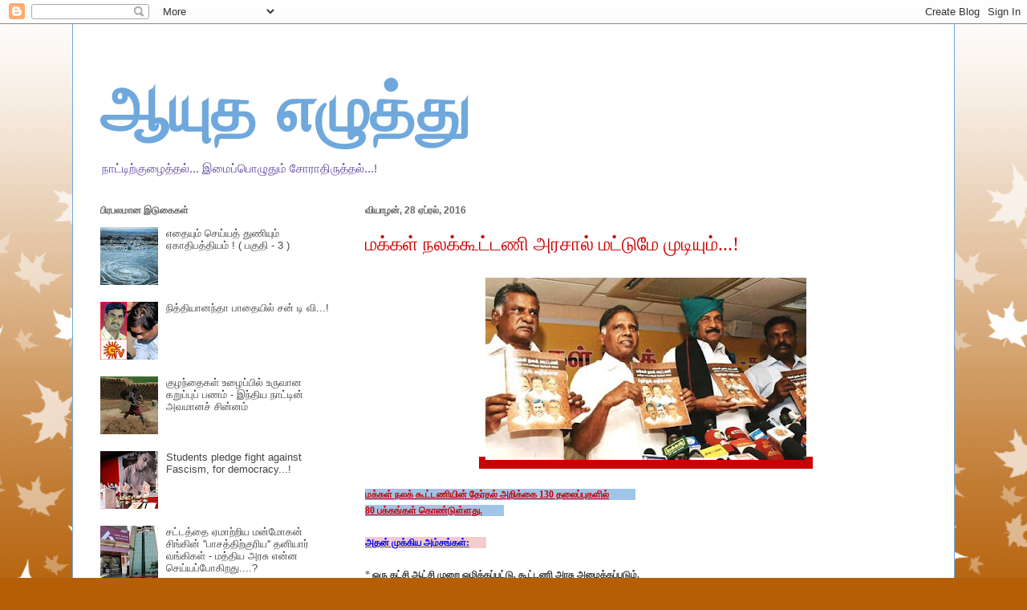

--- FILE ---
content_type: text/html; charset=UTF-8
request_url: https://puduvairamji.blogspot.com/2016/04/
body_size: 68541
content:
<!DOCTYPE html>
<html class='v2' dir='ltr' lang='ta'>
<head>
<link href='https://www.blogger.com/static/v1/widgets/335934321-css_bundle_v2.css' rel='stylesheet' type='text/css'/>
<meta content='width=1100' name='viewport'/>
<meta content='text/html; charset=UTF-8' http-equiv='Content-Type'/>
<meta content='blogger' name='generator'/>
<link href='https://puduvairamji.blogspot.com/favicon.ico' rel='icon' type='image/x-icon'/>
<link href='http://puduvairamji.blogspot.com/2016/04/' rel='canonical'/>
<link rel="alternate" type="application/atom+xml" title="ஆய&#3009;த எழ&#3009;த&#3021;த&#3009; - Atom" href="https://puduvairamji.blogspot.com/feeds/posts/default" />
<link rel="alternate" type="application/rss+xml" title="ஆய&#3009;த எழ&#3009;த&#3021;த&#3009; - RSS" href="https://puduvairamji.blogspot.com/feeds/posts/default?alt=rss" />
<link rel="service.post" type="application/atom+xml" title="ஆய&#3009;த எழ&#3009;த&#3021;த&#3009; - Atom" href="https://www.blogger.com/feeds/344654525214300802/posts/default" />
<!--Can't find substitution for tag [blog.ieCssRetrofitLinks]-->
<meta content='http://puduvairamji.blogspot.com/2016/04/' property='og:url'/>
<meta content='ஆயுத எழுத்து' property='og:title'/>
<meta content='நாட்டிற்குழைத்தல்... இமைப்பொழுதும் சோராதிருத்தல்...!' property='og:description'/>
<title>ஆய&#3009;த எழ&#3009;த&#3021;த&#3009;: ஏப&#3021;ரல&#3021; 2016</title>
<style type='text/css'>@font-face{font-family:'Walter Turncoat';font-style:normal;font-weight:400;font-display:swap;src:url(//fonts.gstatic.com/s/walterturncoat/v24/snfys0Gs98ln43n0d-14ULoToe6LZxecYZVfqA.woff2)format('woff2');unicode-range:U+0000-00FF,U+0131,U+0152-0153,U+02BB-02BC,U+02C6,U+02DA,U+02DC,U+0304,U+0308,U+0329,U+2000-206F,U+20AC,U+2122,U+2191,U+2193,U+2212,U+2215,U+FEFF,U+FFFD;}</style>
<style id='page-skin-1' type='text/css'><!--
/*
-----------------------------------------------
Blogger Template Style
Name:     Ethereal
Designer: Jason Morrow
URL:      jasonmorrow.etsy.com
----------------------------------------------- */
/* Content
----------------------------------------------- */
body {
font: normal normal 13px Arial, Tahoma, Helvetica, FreeSans, sans-serif;
color: #666666;
background: #b45f06 none repeat-x scroll top left;
}
html body .content-outer {
min-width: 0;
max-width: 100%;
width: 100%;
}
a:link {
text-decoration: none;
color: #444444;
}
a:visited {
text-decoration: none;
color: #3d85c6;
}
a:hover {
text-decoration: underline;
color: #e06666;
}
.main-inner {
padding-top: 15px;
}
.body-fauxcolumn-outer {
background: transparent url(//themes.googleusercontent.com/image?id=0BwVBOzw_-hbMNzE5NTg3YzUtMGU0Mi00OWQ3LTg2NjUtODk1OGVlMjg1YjZj) repeat-x scroll top center;
}
.content-fauxcolumns .fauxcolumn-inner {
background: #ffffff none repeat-x scroll top left;
border-left: 1px solid #6fa8dc;
border-right: 1px solid #6fa8dc;
}
/* Flexible Background
----------------------------------------------- */
.content-fauxcolumn-outer .fauxborder-left {
width: 100%;
padding-left: 0;
margin-left: -0;
background-color: transparent;
background-image: none;
background-repeat: no-repeat;
background-position: left top;
}
.content-fauxcolumn-outer .fauxborder-right {
margin-right: -0;
width: 0;
background-color: transparent;
background-image: none;
background-repeat: no-repeat;
background-position: right top;
}
/* Columns
----------------------------------------------- */
.content-inner {
padding: 0;
}
/* Header
----------------------------------------------- */
.header-inner {
padding: 27px 0 3px;
}
.header-inner .section {
margin: 0 35px;
}
.Header h1 {
font: normal bold 80px Walter Turncoat;
color: #6fa8dc;
}
.Header h1 a {
color: #6fa8dc;
}
.Header .description {
font-size: 115%;
color: #674ea7;
}
.header-inner .Header .titlewrapper,
.header-inner .Header .descriptionwrapper {
padding-left: 0;
padding-right: 0;
margin-bottom: 0;
}
/* Tabs
----------------------------------------------- */
.tabs-outer {
position: relative;
background: transparent;
}
.tabs-cap-top, .tabs-cap-bottom {
position: absolute;
width: 100%;
}
.tabs-cap-bottom {
bottom: 0;
}
.tabs-inner {
padding: 0;
}
.tabs-inner .section {
margin: 0 35px;
}
*+html body .tabs-inner .widget li {
padding: 1px;
}
.PageList {
border-bottom: 1px solid #ff9900;
}
.tabs-inner .widget li.selected a,
.tabs-inner .widget li a:hover {
position: relative;
-moz-border-radius-topleft: 5px;
-moz-border-radius-topright: 5px;
-webkit-border-top-left-radius: 5px;
-webkit-border-top-right-radius: 5px;
-goog-ms-border-top-left-radius: 5px;
-goog-ms-border-top-right-radius: 5px;
border-top-left-radius: 5px;
border-top-right-radius: 5px;
background: #ff9900 none ;
color: #735f49;
}
.tabs-inner .widget li a {
display: inline-block;
margin: 0;
margin-right: 1px;
padding: .65em 1.5em;
font: normal normal 12px Arial, Tahoma, Helvetica, FreeSans, sans-serif;
color: #735f49;
background-color: #ff9900;
-moz-border-radius-topleft: 5px;
-moz-border-radius-topright: 5px;
-webkit-border-top-left-radius: 5px;
-webkit-border-top-right-radius: 5px;
-goog-ms-border-top-left-radius: 5px;
-goog-ms-border-top-right-radius: 5px;
border-top-left-radius: 5px;
border-top-right-radius: 5px;
}
/* Headings
----------------------------------------------- */
h2 {
font: normal bold 12px Verdana, Geneva, sans-serif;
color: #666666;
}
/* Widgets
----------------------------------------------- */
.main-inner .column-left-inner {
padding: 0 0 0 20px;
}
.main-inner .column-left-inner .section {
margin-right: 0;
}
.main-inner .column-right-inner {
padding: 0 20px 0 0;
}
.main-inner .column-right-inner .section {
margin-left: 0;
}
.main-inner .section {
padding: 0;
}
.main-inner .widget {
padding: 0 0 15px;
margin: 20px 0;
border-bottom: 1px solid #f9f9f9;
}
.main-inner .widget h2 {
margin: 0;
padding: .6em 0 .5em;
}
.footer-inner .widget h2 {
padding: 0 0 .4em;
}
.main-inner .widget h2 + div, .footer-inner .widget h2 + div {
padding-top: 15px;
}
.main-inner .widget .widget-content {
margin: 0;
padding: 15px 0 0;
}
.main-inner .widget ul, .main-inner .widget #ArchiveList ul.flat {
margin: -15px -15px -15px;
padding: 0;
list-style: none;
}
.main-inner .sidebar .widget h2 {
border-bottom: 1px solid transparent;
}
.main-inner .widget #ArchiveList {
margin: -15px 0 0;
}
.main-inner .widget ul li, .main-inner .widget #ArchiveList ul.flat li {
padding: .5em 15px;
text-indent: 0;
}
.main-inner .widget #ArchiveList ul li {
padding-top: .25em;
padding-bottom: .25em;
}
.main-inner .widget ul li:first-child, .main-inner .widget #ArchiveList ul.flat li:first-child {
border-top: none;
}
.main-inner .widget ul li:last-child, .main-inner .widget #ArchiveList ul.flat li:last-child {
border-bottom: none;
}
.main-inner .widget .post-body ul {
padding: 0 2.5em;
margin: .5em 0;
list-style: disc;
}
.main-inner .widget .post-body ul li {
padding: 0.25em 0;
margin-bottom: .25em;
color: #666666;
border: none;
}
.footer-inner .widget ul {
padding: 0;
list-style: none;
}
.widget .zippy {
color: #666666;
}
/* Posts
----------------------------------------------- */
.main.section {
margin: 0 20px;
}
body .main-inner .Blog {
padding: 0;
background-color: transparent;
border: none;
}
.main-inner .widget h2.date-header {
border-bottom: 1px solid transparent;
}
.date-outer {
position: relative;
margin: 15px 0 20px;
}
.date-outer:first-child {
margin-top: 0;
}
.date-posts {
clear: both;
}
.post-outer, .inline-ad {
border-bottom: 1px solid #f9f9f9;
padding: 30px 0;
}
.post-outer {
padding-bottom: 10px;
}
.post-outer:first-child {
padding-top: 0;
border-top: none;
}
.post-outer:last-child, .inline-ad:last-child {
border-bottom: none;
}
.post-body img {
padding: 8px;
}
h3.post-title, h4 {
font: normal normal 24px Times, Times New Roman, serif;
color: #cc0000;
}
h3.post-title a {
font: normal normal 24px Times, Times New Roman, serif;
color: #cc0000;
text-decoration: none;
}
h3.post-title a:hover {
color: #e06666;
text-decoration: underline;
}
.post-header {
margin: 0 0 1.5em;
}
.post-body {
line-height: 1.4;
}
.post-footer {
margin: 1.5em 0 0;
}
#blog-pager {
padding: 15px;
}
.blog-feeds, .post-feeds {
margin: 1em 0;
text-align: center;
}
.post-outer .comments {
margin-top: 2em;
}
/* Comments
----------------------------------------------- */
.comments .comments-content .icon.blog-author {
background-repeat: no-repeat;
background-image: url([data-uri]);
}
.comments .comments-content .loadmore a {
background: #ffffff none repeat-x scroll top left;
}
.comments .comments-content .loadmore a {
border-top: 1px solid transparent;
border-bottom: 1px solid transparent;
}
.comments .comment-thread.inline-thread {
background: #ffffff none repeat-x scroll top left;
}
.comments .continue {
border-top: 2px solid transparent;
}
/* Footer
----------------------------------------------- */
.footer-inner {
padding: 30px 0;
overflow: hidden;
}
/* Mobile
----------------------------------------------- */
body.mobile  {
background-size: auto
}
.mobile .body-fauxcolumn-outer {
background: ;
}
.mobile .content-fauxcolumns .fauxcolumn-inner {
opacity: 0.75;
}
.mobile .content-fauxcolumn-outer .fauxborder-right {
margin-right: 0;
}
.mobile-link-button {
background-color: #ff9900;
}
.mobile-link-button a:link, .mobile-link-button a:visited {
color: #735f49;
}
.mobile-index-contents {
color: #444444;
}
.mobile .body-fauxcolumn-outer {
background-size: 100% auto;
}
.mobile .mobile-date-outer {
border-bottom: transparent;
}
.mobile .PageList {
border-bottom: none;
}
.mobile .tabs-inner .section {
margin: 0;
}
.mobile .tabs-inner .PageList .widget-content {
background: #ff9900 none;
color: #735f49;
}
.mobile .tabs-inner .PageList .widget-content .pagelist-arrow {
border-left: 1px solid #735f49;
}
.mobile .footer-inner {
overflow: visible;
}
body.mobile .AdSense {
margin: 0 -10px;
}

--></style>
<style id='template-skin-1' type='text/css'><!--
body {
min-width: 1100px;
}
.content-outer, .content-fauxcolumn-outer, .region-inner {
min-width: 1100px;
max-width: 1100px;
_width: 1100px;
}
.main-inner .columns {
padding-left: 330px;
padding-right: 0px;
}
.main-inner .fauxcolumn-center-outer {
left: 330px;
right: 0px;
/* IE6 does not respect left and right together */
_width: expression(this.parentNode.offsetWidth -
parseInt("330px") -
parseInt("0px") + 'px');
}
.main-inner .fauxcolumn-left-outer {
width: 330px;
}
.main-inner .fauxcolumn-right-outer {
width: 0px;
}
.main-inner .column-left-outer {
width: 330px;
right: 100%;
margin-left: -330px;
}
.main-inner .column-right-outer {
width: 0px;
margin-right: -0px;
}
#layout {
min-width: 0;
}
#layout .content-outer {
min-width: 0;
width: 800px;
}
#layout .region-inner {
min-width: 0;
width: auto;
}
body#layout div.add_widget {
padding: 8px;
}
body#layout div.add_widget a {
margin-left: 32px;
}
--></style>
<link href='https://www.blogger.com/dyn-css/authorization.css?targetBlogID=344654525214300802&amp;zx=fb85b00d-3ba2-4faa-9f45-5e4e20f5f9dd' media='none' onload='if(media!=&#39;all&#39;)media=&#39;all&#39;' rel='stylesheet'/><noscript><link href='https://www.blogger.com/dyn-css/authorization.css?targetBlogID=344654525214300802&amp;zx=fb85b00d-3ba2-4faa-9f45-5e4e20f5f9dd' rel='stylesheet'/></noscript>
<meta name='google-adsense-platform-account' content='ca-host-pub-1556223355139109'/>
<meta name='google-adsense-platform-domain' content='blogspot.com'/>

</head>
<body class='loading variant-leaves1'>
<div class='navbar section' id='navbar' name='Navbar'><div class='widget Navbar' data-version='1' id='Navbar1'><script type="text/javascript">
    function setAttributeOnload(object, attribute, val) {
      if(window.addEventListener) {
        window.addEventListener('load',
          function(){ object[attribute] = val; }, false);
      } else {
        window.attachEvent('onload', function(){ object[attribute] = val; });
      }
    }
  </script>
<div id="navbar-iframe-container"></div>
<script type="text/javascript" src="https://apis.google.com/js/platform.js"></script>
<script type="text/javascript">
      gapi.load("gapi.iframes:gapi.iframes.style.bubble", function() {
        if (gapi.iframes && gapi.iframes.getContext) {
          gapi.iframes.getContext().openChild({
              url: 'https://www.blogger.com/navbar/344654525214300802?origin\x3dhttps://puduvairamji.blogspot.com',
              where: document.getElementById("navbar-iframe-container"),
              id: "navbar-iframe"
          });
        }
      });
    </script><script type="text/javascript">
(function() {
var script = document.createElement('script');
script.type = 'text/javascript';
script.src = '//pagead2.googlesyndication.com/pagead/js/google_top_exp.js';
var head = document.getElementsByTagName('head')[0];
if (head) {
head.appendChild(script);
}})();
</script>
</div></div>
<div class='body-fauxcolumns'>
<div class='fauxcolumn-outer body-fauxcolumn-outer'>
<div class='cap-top'>
<div class='cap-left'></div>
<div class='cap-right'></div>
</div>
<div class='fauxborder-left'>
<div class='fauxborder-right'></div>
<div class='fauxcolumn-inner'>
</div>
</div>
<div class='cap-bottom'>
<div class='cap-left'></div>
<div class='cap-right'></div>
</div>
</div>
</div>
<div class='content'>
<div class='content-fauxcolumns'>
<div class='fauxcolumn-outer content-fauxcolumn-outer'>
<div class='cap-top'>
<div class='cap-left'></div>
<div class='cap-right'></div>
</div>
<div class='fauxborder-left'>
<div class='fauxborder-right'></div>
<div class='fauxcolumn-inner'>
</div>
</div>
<div class='cap-bottom'>
<div class='cap-left'></div>
<div class='cap-right'></div>
</div>
</div>
</div>
<div class='content-outer'>
<div class='content-cap-top cap-top'>
<div class='cap-left'></div>
<div class='cap-right'></div>
</div>
<div class='fauxborder-left content-fauxborder-left'>
<div class='fauxborder-right content-fauxborder-right'></div>
<div class='content-inner'>
<header>
<div class='header-outer'>
<div class='header-cap-top cap-top'>
<div class='cap-left'></div>
<div class='cap-right'></div>
</div>
<div class='fauxborder-left header-fauxborder-left'>
<div class='fauxborder-right header-fauxborder-right'></div>
<div class='region-inner header-inner'>
<div class='header section' id='header' name='மேற்குறிப்பு'><div class='widget Header' data-version='1' id='Header1'>
<div id='header-inner'>
<div class='titlewrapper'>
<h1 class='title'>
<a href='https://puduvairamji.blogspot.com/'>
ஆய&#3009;த எழ&#3009;த&#3021;த&#3009;
</a>
</h1>
</div>
<div class='descriptionwrapper'>
<p class='description'><span>ந&#3006;ட&#3021;ட&#3007;ற&#3021;க&#3009;ழ&#3016;த&#3021;தல&#3021;... இம&#3016;ப&#3021;ப&#3018;ழ&#3009;த&#3009;ம&#3021; ச&#3019;ர&#3006;த&#3007;ர&#3009;த&#3021;தல&#3021;...!</span></p>
</div>
</div>
</div></div>
</div>
</div>
<div class='header-cap-bottom cap-bottom'>
<div class='cap-left'></div>
<div class='cap-right'></div>
</div>
</div>
</header>
<div class='tabs-outer'>
<div class='tabs-cap-top cap-top'>
<div class='cap-left'></div>
<div class='cap-right'></div>
</div>
<div class='fauxborder-left tabs-fauxborder-left'>
<div class='fauxborder-right tabs-fauxborder-right'></div>
<div class='region-inner tabs-inner'>
<div class='tabs no-items section' id='crosscol' name='மேற்குறிப்பையும் உள்ளடக்கத்தையும் பிரிக்கும் நெடுவரிசை'></div>
<div class='tabs no-items section' id='crosscol-overflow' name='Cross-Column 2'></div>
</div>
</div>
<div class='tabs-cap-bottom cap-bottom'>
<div class='cap-left'></div>
<div class='cap-right'></div>
</div>
</div>
<div class='main-outer'>
<div class='main-cap-top cap-top'>
<div class='cap-left'></div>
<div class='cap-right'></div>
</div>
<div class='fauxborder-left main-fauxborder-left'>
<div class='fauxborder-right main-fauxborder-right'></div>
<div class='region-inner main-inner'>
<div class='columns fauxcolumns'>
<div class='fauxcolumn-outer fauxcolumn-center-outer'>
<div class='cap-top'>
<div class='cap-left'></div>
<div class='cap-right'></div>
</div>
<div class='fauxborder-left'>
<div class='fauxborder-right'></div>
<div class='fauxcolumn-inner'>
</div>
</div>
<div class='cap-bottom'>
<div class='cap-left'></div>
<div class='cap-right'></div>
</div>
</div>
<div class='fauxcolumn-outer fauxcolumn-left-outer'>
<div class='cap-top'>
<div class='cap-left'></div>
<div class='cap-right'></div>
</div>
<div class='fauxborder-left'>
<div class='fauxborder-right'></div>
<div class='fauxcolumn-inner'>
</div>
</div>
<div class='cap-bottom'>
<div class='cap-left'></div>
<div class='cap-right'></div>
</div>
</div>
<div class='fauxcolumn-outer fauxcolumn-right-outer'>
<div class='cap-top'>
<div class='cap-left'></div>
<div class='cap-right'></div>
</div>
<div class='fauxborder-left'>
<div class='fauxborder-right'></div>
<div class='fauxcolumn-inner'>
</div>
</div>
<div class='cap-bottom'>
<div class='cap-left'></div>
<div class='cap-right'></div>
</div>
</div>
<!-- corrects IE6 width calculation -->
<div class='columns-inner'>
<div class='column-center-outer'>
<div class='column-center-inner'>
<div class='main section' id='main' name='முதன்மை'><div class='widget Blog' data-version='1' id='Blog1'>
<div class='blog-posts hfeed'>

          <div class="date-outer">
        
<h2 class='date-header'><span>வ&#3007;ய&#3006;ழன&#3021;, 28 ஏப&#3021;ரல&#3021;, 2016</span></h2>

          <div class="date-posts">
        
<div class='post-outer'>
<div class='post hentry uncustomized-post-template' itemprop='blogPost' itemscope='itemscope' itemtype='http://schema.org/BlogPosting'>
<meta content='https://blogger.googleusercontent.com/img/b/R29vZ2xl/AVvXsEh7878ZTjimn49ZYuEQvjJRWz6Td0fSrgXYAFfwzq5wEyhdb7JNvZ0zSf-T3iKqYnpvwV_dTQANmb_7FwAQRfciFJaXlthRklwvkIp1zrU7wt5mFOShxd8hOMIRiXSrKgum2g7HEyy2-Toc/s400/manifesto.jpg' itemprop='image_url'/>
<meta content='344654525214300802' itemprop='blogId'/>
<meta content='4495317912894789708' itemprop='postId'/>
<a name='4495317912894789708'></a>
<h3 class='post-title entry-title' itemprop='name'>
<a href='https://puduvairamji.blogspot.com/2016/04/blog-post_65.html'>மக&#3021;கள&#3021; நலக&#3021;க&#3010;ட&#3021;டண&#3007; அரச&#3006;ல&#3021; மட&#3021;ட&#3009;ம&#3015; ம&#3009;ட&#3007;ய&#3009;ம&#3021;...!</a>
</h3>
<div class='post-header'>
<div class='post-header-line-1'></div>
</div>
<div class='post-body entry-content' id='post-body-4495317912894789708' itemprop='description articleBody'>
<div dir="ltr" style="text-align: left;" trbidi="on">
<div class="separator" style="clear: both; text-align: center;">
<a href="https://blogger.googleusercontent.com/img/b/R29vZ2xl/AVvXsEh7878ZTjimn49ZYuEQvjJRWz6Td0fSrgXYAFfwzq5wEyhdb7JNvZ0zSf-T3iKqYnpvwV_dTQANmb_7FwAQRfciFJaXlthRklwvkIp1zrU7wt5mFOShxd8hOMIRiXSrKgum2g7HEyy2-Toc/s1600/manifesto.jpg" imageanchor="1" style="background-color: #cc0000; margin-left: 1em; margin-right: 1em;"><img border="0" height="227" src="https://blogger.googleusercontent.com/img/b/R29vZ2xl/AVvXsEh7878ZTjimn49ZYuEQvjJRWz6Td0fSrgXYAFfwzq5wEyhdb7JNvZ0zSf-T3iKqYnpvwV_dTQANmb_7FwAQRfciFJaXlthRklwvkIp1zrU7wt5mFOShxd8hOMIRiXSrKgum2g7HEyy2-Toc/s400/manifesto.jpg" width="400" /></a></div>
<div class="body" style="font-family: Latha, Georgia, 'Times New Roman', Times, serif; font-size: 12px; line-height: 20px; outline: 0px;">
<span style="outline: 0px;"><span style="outline: 0px;"><span style="background-color: #9fc5e8; color: #cc0000;"><b><u><br /></u></b></span></span></span></div>
<div class="body" style="font-family: Latha, Georgia, 'Times New Roman', Times, serif; font-size: 12px; line-height: 20px; outline: 0px;">
<span style="outline: 0px;"><span style="outline: 0px;"><span style="background-color: #9fc5e8; color: #cc0000;"><b><u>மக&#3021;கள&#3021; நலக&#3021; க&#3010;ட&#3021;டண&#3007;ய&#3007;ன&#3021; த&#3015;ர&#3021;தல&#3021; அற&#3007;க&#3021;க&#3016; 130 தல&#3016;ப&#3021;ப&#3009;கள&#3007;ல&#3021;</u>&nbsp; &nbsp; &nbsp; &nbsp; &nbsp; &nbsp;</b></span></span></span></div>
<div class="body" style="font-family: Latha, Georgia, 'Times New Roman', Times, serif; font-size: 12px; line-height: 20px; outline: 0px;">
<span style="outline: 0px;"><span style="outline: 0px;"><span style="background-color: #9fc5e8; color: #cc0000;"><b><u>80 பக&#3021;கங&#3021;கள&#3021; க&#3018;ண&#3021;ட&#3009;ள&#3021;ளத&#3009;.</u>&nbsp; &nbsp; &nbsp; &nbsp; &nbsp;</b></span></span></span></div>
<div class="body" style="font-family: Latha, Georgia, 'Times New Roman', Times, serif; font-size: 12px; line-height: 20px; outline: 0px;">
<span style="outline: 0px;"><span style="outline: 0px;"><span style="background-color: #9fc5e8; color: #cc0000;"><b><u><br /></u></b></span></span></span></div>
<div class="body" style="font-family: Latha, Georgia, 'Times New Roman', Times, serif; font-size: 12px; line-height: 20px; outline: 0px;">
<span style="outline: 0px;"><span style="background-color: #f4cccc; outline: 0px;"><b><u><span style="color: blue;">அதன&#3021; ம&#3009;க&#3021;க&#3007;ய அம&#3021;சங&#3021;கள&#3021;:</span></u><i style="color: #cc0000;">&nbsp; &nbsp; &nbsp; &nbsp;</i></b></span></span></div>
<div class="body" style="font-family: Latha, Georgia, 'Times New Roman', Times, serif; font-size: 12px; line-height: 20px; outline: 0px;">
<span style="outline: 0px;"><span style="outline: 0px;"><span style="background-color: #9fc5e8; color: #cc0000;"><b><i><br /></i></b></span></span></span></div>
<div class="body" style="background-color: white; color: #3b3a39; font-family: Latha, Georgia, 'Times New Roman', Times, serif; font-size: 12px; line-height: 20px; outline: 0px;">
* <b>ஒர&#3009; கட&#3021;ச&#3007; ஆட&#3021;ச&#3007; ம&#3009;ற&#3016; ஒழ&#3007;க&#3021;கப&#3021;பட&#3021;ட&#3009;, க&#3010;ட&#3021;டண&#3007; அரச&#3009; அம&#3016;க&#3021;கப&#3021;பட&#3009;ம&#3021;.</b></div>
<div class="body" style="background-color: white; color: #3b3a39; font-family: Latha, Georgia, 'Times New Roman', Times, serif; font-size: 12px; line-height: 20px; outline: 0px;">
* அத&#3007;ம&#3009;க ~ த&#3007;ம&#3009;க உண&#3021;ம&#3016;ய&#3006;ன மக&#3021;கள&#3021; நல அரச&#3006;க இல&#3021;ல&#3006;மல&#3021; க&#3006;ர&#3021;ப&#3021;பர&#3015;ட&#3021; ஆதரவ&#3009; அரச&#3006;கவ&#3015; இயங&#3021;க&#3007;ன. உண&#3021;ம&#3016;ய&#3006;ன மக&#3021;கள&#3021; நல அரச&#3016; த&#3015;ம&#3009;த&#3007;க - மநக&#3010;- தம&#3006;க&#3006; ஆட&#3021;ச&#3007; வழங&#3021;க&#3009;ம&#3021;.</div>
<div class="body" style="background-color: white; color: #3b3a39; font-family: Latha, Georgia, 'Times New Roman', Times, serif; font-size: 12px; line-height: 20px; outline: 0px;">
<b style="outline: 0px;">* வ&#3007;வச&#3006;ய கடன&#3021;கள&#3021; உடன&#3015; ரத&#3021;த&#3009; ச&#3014;ய&#3021;யப&#3021;பட&#3009;ம&#3021;. வ&#3007;வச&#3006;ய&#3007;கள&#3009;க&#3021;க&#3009; கடன&#3021; ந&#3007;வ&#3006;ரணச&#3021; சட&#3021;டம&#3021; மற&#3021;ற&#3009;ம&#3021; த&#3007;ட&#3021;டம&#3021; உர&#3009;வ&#3006;க&#3021;கப&#3021;பட&#3009;ம&#3021;.</b></div>
<div class="body" style="background-color: white; color: #3b3a39; font-family: Latha, Georgia, 'Times New Roman', Times, serif; font-size: 12px; line-height: 20px; outline: 0px;">
* வ&#3015;ள&#3006;ண&#3021; உற&#3021;பத&#3021;த&#3007; அத&#3007;கர&#3007;க&#3021;கப&#3021;பட&#3009;ம&#3021;.</div>
<div class="body" style="background-color: white; color: #3b3a39; font-family: Latha, Georgia, 'Times New Roman', Times, serif; font-size: 12px; line-height: 20px; outline: 0px;">
* அன&#3016;த&#3021;த&#3009; ந&#3007;ல&#3016;கள&#3007;ல&#3009;ம&#3021; கல&#3021;வ&#3007; இலவசம&#3006;க வழங&#3021;கப&#3021;பட&#3009;ம&#3021;.</div>
<div class="body" style="background-color: white; color: #3b3a39; font-family: Latha, Georgia, 'Times New Roman', Times, serif; font-size: 12px; line-height: 20px; outline: 0px;">
<b style="outline: 0px;">* ல&#3019;க&#3021; ஆய&#3009;க&#3021;த&#3006; சட&#3021;டம&#3021; அமல&#3021;பட&#3009;த&#3021;தப&#3021;பட&#3009;ம&#3021;.</b></div>
<div class="body" style="background-color: white; color: #3b3a39; font-family: Latha, Georgia, 'Times New Roman', Times, serif; font-size: 12px; line-height: 20px; outline: 0px;">
* உலக வர&#3021;த&#3021;தக ஒப&#3021;பந&#3021;தம&#3021;, உள&#3021;ந&#3006;ட&#3021;ட&#3009;த&#3021; த&#3018;ழ&#3007;ல&#3021;கள&#3016; ந&#3006;சப&#3021;பட&#3009;த&#3021;த&#3009;க&#3007;றத&#3009;. மக&#3021;கள&#3021; வ&#3007;ர&#3019;தக&#3021; க&#3018;ள&#3021;க&#3016;கள&#3016; மக&#3021;கள&#3021; நலக&#3021; க&#3010;ட&#3021;டண&#3007; எத&#3007;ர&#3021;க&#3021;க&#3009;ம&#3021;.</div>
<div class="body" style="background-color: white; color: #3b3a39; font-family: Latha, Georgia, 'Times New Roman', Times, serif; font-size: 12px; line-height: 20px; outline: 0px;">
<b style="outline: 0px;">* தன&#3007;ய&#3006;ர&#3021; த&#3009;ற&#3016;ய&#3007;ல&#3021; இட ஒத&#3009;க&#3021;க&#3008;ட&#3021;ட&#3009;க&#3021;க&#3006;க சட&#3021;டத&#3021; த&#3007;ர&#3009;த&#3021;தம&#3021;.</b></div>
<div class="body" style="background-color: white; color: #3b3a39; font-family: Latha, Georgia, 'Times New Roman', Times, serif; font-size: 12px; line-height: 20px; outline: 0px;">
* உள&#3021;ந&#3006;ட&#3021;ட&#3009; ம&#3008;னவர&#3021;கள&#3009;க&#3021;க&#3009; ம&#3008;ன&#3021;ப&#3007;ட&#3007; க&#3009;த&#3021;தக&#3016; கட&#3021;ட&#3006;யம&#3006;க&#3021;கப&#3021;பட&#3009;ம&#3021;.</div>
<div class="body" style="background-color: white; color: #3b3a39; font-family: Latha, Georgia, 'Times New Roman', Times, serif; font-size: 12px; line-height: 20px; outline: 0px;">
* கல&#3021;வ&#3007;, வ&#3015;ல&#3016;வ&#3006;ய&#3021;ப&#3021;ப&#3007;ல&#3021; த&#3007;ர&#3009;நங&#3021;க&#3016;யர&#3009;க&#3021;க&#3009; இட ஒத&#3009;க&#3021;க&#3008;ட&#3009;.</div>
<div class="body" style="background-color: white; color: #3b3a39; font-family: Latha, Georgia, 'Times New Roman', Times, serif; font-size: 12px; line-height: 20px; outline: 0px;">
* ச&#3009;ய உதவ&#3007;க&#3021; க&#3009;ழ&#3009;க&#3021;கள&#3009;க&#3021;க&#3009; வழங&#3021;கபட&#3021;ட&#3009;ள&#3021;ள கடன&#3021;கள&#3021; ரத&#3021;த&#3009; ச&#3014;ய&#3021;யப&#3021;பட&#3009;ம&#3021;.</div>
<div class="body" style="background-color: white; color: #3b3a39; font-family: Latha, Georgia, 'Times New Roman', Times, serif; font-size: 12px; line-height: 20px; outline: 0px;">
* பட&#3021;ட&#3007;யல&#3007;னத&#3021;த&#3019;ர&#3021; த&#3009;ண&#3016;த&#3021;த&#3007;ட&#3021;ட ந&#3007;த&#3007;ய&#3007;ல&#3021;, ச&#3007;றப&#3021;ப&#3009; கல&#3021;ல&#3010;ர&#3007;கள&#3021; ஏற&#3021;பட&#3009;த&#3021;தப&#3021;பட&#3009;ம&#3021;.</div>
<div class="body" style="background-color: white; color: #3b3a39; font-family: Latha, Georgia, 'Times New Roman', Times, serif; font-size: 12px; line-height: 20px; outline: 0px;">
* ம&#3007;ன&#3021;னண&#3009;க&#3021; கழ&#3007;வ&#3009;கள&#3016; அகற&#3021;ற, மற&#3009;ச&#3009;ழற&#3021;ச&#3007; ச&#3014;ய&#3021;ய நடவட&#3007;க&#3021;க&#3016;.</div>
<div class="body" style="background-color: white; color: #3b3a39; font-family: Latha, Georgia, 'Times New Roman', Times, serif; font-size: 12px; line-height: 20px; outline: 0px;">
<b style="outline: 0px;">* கல&#3021;ல&#3010;ர&#3007;, வ&#3015;ல&#3016; வ&#3006;ய&#3021;ப&#3021;ப&#3007;ல&#3021; 25 மரம&#3021; நட&#3021;ட&#3009; பர&#3006;மர&#3007;ப&#3021;பவர&#3021;கள&#3009;க&#3021;க&#3009; ஒர&#3009; மத&#3007;ப&#3021;ப&#3014;ண&#3021; என&#3021;ற அட&#3007;ப&#3021;பட&#3016;ய&#3007;ல&#3021; ம&#3009;ன&#3021;ன&#3009;ர&#3007;ம&#3016; மத&#3007;ப&#3021;ப&#3014;ண&#3021;கள&#3021; வழங&#3021;கப&#3021;பட&#3009;ம&#3021;.</b></div>
<div class="body" style="background-color: white; color: #3b3a39; font-family: Latha, Georgia, 'Times New Roman', Times, serif; font-size: 12px; line-height: 20px; outline: 0px;">
* அரச&#3009;ப&#3021; ப&#3015;ர&#3009;ந&#3021;த&#3009;, ஆம&#3021;ன&#3007; ப&#3015;ர&#3009;ந&#3021;த&#3009;கள&#3021; கட&#3021;டணம&#3021; க&#3009;ற&#3016;க&#3021;கப&#3021;பட&#3009;ம&#3021;.</div>
<div class="body" style="background-color: white; color: #3b3a39; font-family: Latha, Georgia, 'Times New Roman', Times, serif; font-size: 12px; line-height: 20px; outline: 0px;">
* 5 வயத&#3009;க&#3021;க&#3009; உட&#3021;பட&#3021;ட க&#3009;ழந&#3021;த&#3016;கள&#3021; உள&#3021;ள வ&#3008;ட&#3009;கள&#3009;க&#3021;க&#3009; ப&#3006;ல&#3021; வ&#3007;ந&#3007;ய&#3019;கம&#3021; இலவசம&#3021;.</div>
<div class="body" style="background-color: white; color: #3b3a39; font-family: Latha, Georgia, 'Times New Roman', Times, serif; font-size: 12px; line-height: 20px; outline: 0px;">
* க&#3006;வ&#3015;ர&#3007; ட&#3014;ல&#3021;ட&#3021;ட&#3006; பக&#3009;த&#3007;, ப&#3006;த&#3009;க&#3006;க&#3021;கப&#3021;பட&#3021;ட வ&#3015;ள&#3006;ண&#3021; மண&#3021;டலம&#3006;க அற&#3007;வ&#3007;க&#3021;கப&#3021;பட&#3009;ம&#3021;.</div>
<div class="body" style="background-color: white; color: #3b3a39; font-family: Latha, Georgia, 'Times New Roman', Times, serif; font-size: 12px; line-height: 20px; outline: 0px;">
* தம&#3007;ழ&#3021; ஆய&#3021;வ&#3009;க&#3021;க உலக ந&#3006;ட&#3021;ட&#3009; பல&#3021;கல&#3016;க&#3021; கழகங&#3021;கள&#3007;ல&#3021; தம&#3007;ழ&#3021; ஆய&#3021;வ&#3009; இர&#3009;க&#3021;க&#3016;கள&#3021; ஏற&#3021;பட&#3009;த&#3021;த&#3009;வ&#3019;ம&#3021;.</div>
<div class="body" style="background-color: white; color: #3b3a39; font-family: Latha, Georgia, 'Times New Roman', Times, serif; font-size: 12px; line-height: 20px; outline: 0px;">
<b style="outline: 0px;">* வ&#3014;ள&#3007;ந&#3006;ட&#3009; வ&#3006;ழ&#3021; தம&#3007;ழர&#3021;கள&#3021; நல அம&#3016;ச&#3021;சகம&#3021; அம&#3016;க&#3021;கப&#3021;பட&#3009;ம&#3021;.</b></div>
<div class="body" style="background-color: white; color: #3b3a39; font-family: Latha, Georgia, 'Times New Roman', Times, serif; font-size: 12px; line-height: 20px; outline: 0px;">
* ப&#3018;த&#3009;க&#3021; கணக&#3021;க&#3009;க&#3021; க&#3009;ழ&#3009; அம&#3016;த&#3021;த&#3009; அரச&#3009; த&#3007;ட&#3021;டங&#3021;கள&#3016; மக&#3021;கள&#3021; கண&#3021;க&#3006;ண&#3007;க&#3021;க ஏற&#3021;ப&#3006;ட&#3009;.</div>
<div class="body" style="background-color: white; color: #3b3a39; font-family: Latha, Georgia, 'Times New Roman', Times, serif; font-size: 12px; line-height: 20px; outline: 0px;">
* மக&#3021;கள&#3021; ப&#3007;ரச&#3021;சன&#3016;கள&#3016; த&#3009;ண&#3007;வ&#3019;ட&#3009; வ&#3014;ள&#3007;ப&#3021;பட&#3009;த&#3021;த&#3009;ம&#3021; ஊடகங&#3021;கள&#3009;க&#3021;க&#3009; அங&#3021;க&#3008;க&#3006;ரம&#3021;.</div>
<div class="body" style="background-color: white; color: #3b3a39; font-family: Latha, Georgia, 'Times New Roman', Times, serif; font-size: 12px; line-height: 20px; outline: 0px;">
<b style="outline: 0px;">* ம&#3009;ழ&#3009; மத&#3009;வ&#3007;லக&#3021;க&#3009; அமல&#3021;பட&#3009;த&#3021;தப&#3021;பட&#3009;ம&#3021;. சச&#3007;ப&#3014;ர&#3009;ம&#3006;ள&#3021; மத&#3009; ஒழ&#3007;ப&#3021;ப&#3009; இயக&#3021;கம&#3021; உர&#3009;வ&#3006;க&#3021;கப&#3021;பட&#3009;ம&#3021;.</b></div>
<div class="body" style="background-color: white; color: #3b3a39; font-family: Latha, Georgia, 'Times New Roman', Times, serif; font-size: 12px; line-height: 20px; outline: 0px;">
* மக&#3021;கள&#3016; ந&#3006;ட&#3007; அரச&#3009; என&#3021;ற வக&#3016;ய&#3007;ல&#3021;, அரச&#3009; ந&#3007;ர&#3021;வ&#3006;கத&#3021;த&#3007;ல&#3021; ம&#3006;ற&#3021;றம&#3021;.</div>
<div class="body" style="background-color: white; color: #3b3a39; font-family: Latha, Georgia, 'Times New Roman', Times, serif; font-size: 12px; line-height: 20px; outline: 0px;">
<b style="outline: 0px;">* அரச&#3009; வ&#3007;ழ&#3006;க&#3021;கள&#3021;, கட&#3021;ச&#3007; ச&#3006;ர&#3021;பற&#3021;ற வ&#3007;ழ&#3006;க&#3021;கள&#3006;க நடக&#3021;க வ&#3007;த&#3007; வக&#3009;ப&#3021;ப&#3019;ம&#3021;.</b></div>
<div class="body" style="background-color: white; color: #3b3a39; font-family: Latha, Georgia, 'Times New Roman', Times, serif; font-size: 12px; line-height: 20px; outline: 0px;">
* ந&#3014;ற&#3007;ம&#3009;ற&#3016;க&#3021; க&#3009;ழ&#3009; அம&#3016;த&#3021;த&#3009;, பல&#3021;த&#3009;ற&#3016; அற&#3007;ஞர&#3021;கள&#3021; கண&#3021;க&#3006;ன&#3007;ப&#3021;ப&#3009;டன&#3021; க&#3010;ட&#3007;ய க&#3010;ட&#3021;டண&#3007; அரச&#3009; அம&#3016;ப&#3021;ப&#3019;ம&#3021;.</div>
<div class="body" style="background-color: white; color: #3b3a39; font-family: Latha, Georgia, 'Times New Roman', Times, serif; font-size: 12px; line-height: 20px; outline: 0px;">
* உண&#3021;ம&#3016;ய&#3006;ன மக&#3021;கள&#3021; நல அரச&#3016; ஏற&#3021;பட&#3009;த&#3021;த&#3009;வ&#3019;ம&#3021;, க&#3006;ர&#3021;ப&#3021;பர&#3015;ட&#3021; ச&#3015;வகர&#3021;கள&#3016; வ&#3008;ட&#3021;ட&#3009;க&#3021;க&#3009; அன&#3009;ப&#3021;ப&#3009;வ&#3019;ம&#3021;.</div>
<div class="body" style="background-color: white; color: #3b3a39; font-family: Latha, Georgia, 'Times New Roman', Times, serif; font-size: 12px; line-height: 20px; outline: 0px;">
* ச&#3007;ற&#3009; த&#3018;ழ&#3007;ல&#3021; ப&#3006;த&#3009;க&#3006;ப&#3021;ப&#3009;க&#3021;க&#3009; வழ&#3007;வக&#3009;க&#3021;கப&#3021;பட&#3009;ம&#3021;.</div>
<div class="body" style="background-color: white; color: #3b3a39; font-family: Latha, Georgia, 'Times New Roman', Times, serif; font-size: 12px; line-height: 20px; outline: 0px;">
* ம&#3006;ணவர&#3021;கள&#3007;ன&#3021; கடன&#3021; தள&#3021;ள&#3009;பட&#3007;.</div>
<div class="body" style="background-color: white; color: #3b3a39; font-family: Latha, Georgia, 'Times New Roman', Times, serif; font-size: 12px; line-height: 20px; outline: 0px;">
<b style="outline: 0px;">* ப&#3006;ல&#3021; வ&#3007;ல&#3016; உயர&#3021;வ&#3009;, பஸ&#3021; கட&#3021;டண உயர&#3021;வ&#3009; ரத&#3021;த&#3009; ச&#3014;ய&#3021;யப&#3021;பட&#3009;ம&#3021;.</b></div>
<div class="body" style="background-color: white; color: #3b3a39; font-family: Latha, Georgia, 'Times New Roman', Times, serif; font-size: 12px; line-height: 20px; outline: 0px;">
* ம&#3006;ணவர&#3021;கள&#3009;க&#3021;க&#3006;ன தன&#3007; ப&#3015;ர&#3009;ந&#3021;த&#3009;கள&#3021;.</div>
<div class="body" style="background-color: white; color: #3b3a39; font-family: Latha, Georgia, 'Times New Roman', Times, serif; font-size: 12px; line-height: 20px; outline: 0px;">
* இலவசம&#3006;ன ச&#3009;த&#3021;த&#3007;கர&#3007;க&#3021;கபட&#3021;ட க&#3009;ட&#3007;ந&#3008;ர&#3021; வழங&#3021;கப&#3021;பட&#3009;ம&#3021;.</div>
<div class="body" style="background-color: white; color: #3b3a39; font-family: Latha, Georgia, 'Times New Roman', Times, serif; font-size: 12px; line-height: 20px; outline: 0px;">
* ம&#3008;னவர&#3021; நலன&#3021; ப&#3006;த&#3009;க&#3006;க&#3021;கப&#3021;பட&#3009;ம&#3021;.</div>
<div class="body" style="background-color: white; color: #3b3a39; font-family: Latha, Georgia, 'Times New Roman', Times, serif; font-size: 12px; line-height: 20px; outline: 0px;">
* வண&#3007;கர&#3021;கள&#3009;க&#3021;க&#3009; ஒற&#3021;ற&#3016; ச&#3006;ளர ம&#3009;ற&#3016;ப&#3021;பட&#3007; எள&#3007;ம&#3016;ய&#3006;ன ம&#3009;ற&#3016;ய&#3007;ல&#3021; உர&#3007;மம&#3021; வழங&#3021;கப&#3021;பட&#3009;ம&#3021;.</div>
<div class="body" style="background-color: white; color: #3b3a39; font-family: Latha, Georgia, 'Times New Roman', Times, serif; font-size: 12px; line-height: 20px; outline: 0px;">
* இஸ&#3021;ல&#3006;ம&#3007;ய க&#3016;த&#3007;கள&#3021; வ&#3007;ட&#3009;தல&#3016; ம&#3009;யற&#3021;ச&#3007;க&#3021;கப&#3021;பட&#3009;ம&#3021;.</div>
<div class="body" style="background-color: white; color: #3b3a39; font-family: Latha, Georgia, 'Times New Roman', Times, serif; font-size: 12px; line-height: 20px; outline: 0px;">
* மத வன&#3021;ம&#3009;ற&#3016;கள&#3021; தட&#3009;க&#3021;க ம&#3009;யற&#3021;ச&#3007; ம&#3015;ற&#3021;க&#3018;ள&#3021;ளப&#3021;பட&#3009;ம&#3021;</div>
<div class="body" style="background-color: white; color: #3b3a39; font-family: Latha, Georgia, 'Times New Roman', Times, serif; font-size: 12px; line-height: 20px; outline: 0px;">
* ச&#3007;ல&#3021;லற&#3016; வண&#3007;கர&#3021; நலன&#3021; க&#3006;க&#3021;கப&#3021;பட&#3009;ம&#3021;.</div>
<div class="body" style="background-color: white; color: #3b3a39; font-family: Latha, Georgia, 'Times New Roman', Times, serif; font-size: 12px; line-height: 20px; outline: 0px;">
* மதம&#3021; ம&#3006;ற&#3007;ய இஸ&#3021;ல&#3006;ம&#3007;யர&#3016; ப&#3007;ற&#3021;பட&#3009;த&#3021;த பட&#3021;ட&#3007;யல&#3007;ல&#3021; ச&#3015;ர&#3021;த&#3021;த&#3009; சல&#3009;க&#3016;கள&#3021; வழங&#3021;கப&#3021;பட&#3009;ம&#3021;.</div>
<div class="body" style="background-color: white; color: #3b3a39; font-family: Latha, Georgia, 'Times New Roman', Times, serif; font-size: 12px; line-height: 20px; outline: 0px;">
* மகள&#3007;ர&#3021; ச&#3009;ய உதவ&#3007; கடன&#3016; அரச&#3015; ச&#3014;ல&#3009;த&#3021;த&#3009;ம&#3021;.</div>
<div class="body" style="background-color: white; color: #3b3a39; font-family: Latha, Georgia, 'Times New Roman', Times, serif; font-size: 12px; line-height: 20px; outline: 0px;">
<b style="outline: 0px;">* த&#3007;ர&#3009;நங&#3021;க&#3016;கள&#3009;க&#3021;க&#3009; தன&#3007; வ&#3006;ர&#3007;யம&#3021;, ப&#3006;த&#3009;க&#3006;ப&#3021;ப&#3006;ன அட&#3009;க&#3021;க&#3009;ம&#3006;ட&#3007;க&#3021; க&#3009;ட&#3007;ய&#3007;ர&#3009;ப&#3021;ப&#3009;</b>கள&#3021;</div>
<div class="body" style="background-color: white; color: #3b3a39; font-family: Latha, Georgia, 'Times New Roman', Times, serif; font-size: 12px; line-height: 20px; outline: 0px;">
* அன&#3016;த&#3021;த&#3009; அல&#3009;வலகங&#3021;கள&#3007;ல&#3009;ம&#3021; அம&#3021;ப&#3015;த&#3021;கர&#3021; படம&#3021;</div>
<div class="body" style="background-color: white; color: #3b3a39; font-family: Latha, Georgia, 'Times New Roman', Times, serif; font-size: 12px; line-height: 20px; outline: 0px;">
* ஆரம&#3021;ப ச&#3009;க&#3006;த&#3006;ர ந&#3007;ல&#3016;யங&#3021;கள&#3007;ல&#3021; மனநல ச&#3007;க&#3007;ச&#3021;ச&#3016;</div>
<div class="body" style="background-color: white; color: #3b3a39; font-family: Latha, Georgia, 'Times New Roman', Times, serif; font-size: 12px; line-height: 20px; outline: 0px;">
* ம&#3007;ன&#3021;னண&#3009; கழ&#3007;வ&#3009;கள&#3021; ம&#3015;ல&#3006;ண&#3021;ம&#3016;</div>
<div class="body" style="background-color: white; color: #3b3a39; font-family: Latha, Georgia, 'Times New Roman', Times, serif; font-size: 12px; line-height: 20px; outline: 0px;">
* பட&#3007;த&#3021;த இள&#3016;ஞர&#3021;கள&#3009;க&#3021;க&#3009; ட&#3015;ட&#3021;ட&#3006; ப&#3015;ஸ&#3021;.</div>
<div class="body" style="background-color: white; color: #3b3a39; font-family: Latha, Georgia, 'Times New Roman', Times, serif; font-size: 12px; line-height: 20px; outline: 0px;">
* மரம&#3021; நட&#3009;தல&#3021; ப&#3015;ர&#3007;யக&#3021;கம&#3021;.</div>
<div class="body" style="background-color: white; color: #3b3a39; font-family: Latha, Georgia, 'Times New Roman', Times, serif; font-size: 12px; line-height: 20px; outline: 0px;">
* ஸ&#3021;ட&#3014;ர&#3021;ல&#3016;ட&#3021; நச&#3021;ச&#3009; ஆல&#3016; அகற&#3021;றம&#3021;.</div>
<div class="body" style="background-color: white; color: #3b3a39; font-family: Latha, Georgia, 'Times New Roman', Times, serif; font-size: 12px; line-height: 20px; outline: 0px;">
* க&#3009;ள&#3007;ர&#3021;ப&#3006;னங&#3021;கள&#3021; தய&#3006;ர&#3007;க&#3021;க ந&#3007;லத&#3021;தட&#3007; ந&#3008;ர&#3021; உற&#3007;ஞ&#3021;ச&#3009;தல&#3021; தட&#3009;க&#3021;கப&#3021;பட&#3009;ம&#3021;.</div>
<div class="body" style="background-color: white; color: #3b3a39; font-family: Latha, Georgia, 'Times New Roman', Times, serif; font-size: 12px; line-height: 20px; outline: 0px;">
* ச&#3008;ம&#3016;க&#3021;கர&#3009;வ&#3015;ல மரங&#3021;கள&#3021; ஒழ&#3007;ப&#3021;ப&#3009;</div>
<div class="body" style="background-color: white; color: #3b3a39; font-family: Latha, Georgia, 'Times New Roman', Times, serif; font-size: 12px; line-height: 20px; outline: 0px;">
* ம&#3006;வட&#3021;டம&#3021; த&#3019;ற&#3009;ம&#3021; பன&#3021;ன&#3019;க&#3021;க&#3009; உயர&#3021; ச&#3007;க&#3007;ச&#3021;ச&#3016; மர&#3009;த&#3021;த&#3009;வமன&#3016;கள&#3021;</div>
<div class="body" style="background-color: white; color: #3b3a39; font-family: Latha, Georgia, 'Times New Roman', Times, serif; font-size: 12px; line-height: 20px; outline: 0px;">
* கல&#3021;வ&#3007;க&#3021;கடன&#3021;கள&#3021; உதவ&#3007;த&#3021;த&#3018;க&#3016;கள&#3016; அரச&#3015; ச&#3014;ல&#3009;த&#3021;த&#3009;ம&#3021;</div>
<div class="body" style="background-color: white; color: #3b3a39; font-family: Latha, Georgia, 'Times New Roman', Times, serif; font-size: 12px; line-height: 20px; outline: 0px;">
* த&#3008;ண&#3021;ட&#3006;ம&#3016;க&#3021; க&#3018;ட&#3009;ம&#3016;கள&#3009;க&#3021;க&#3009; ம&#3009;ட&#3007;வ&#3009;கட&#3021;டப&#3021;பட&#3009;ம&#3021;.</div>
<div class="body" style="background-color: white; color: #3b3a39; font-family: Latha, Georgia, 'Times New Roman', Times, serif; font-size: 12px; line-height: 20px; outline: 0px;">
* ஊடகங&#3021;கள&#3021; மற&#3021;ற&#3009;ம&#3021; ஊடகவ&#3007;யல&#3006;ளர&#3021;கள&#3009;டன&#3021; நல&#3021; உறவ&#3009; பர&#3006;மர&#3007;க&#3021;கப&#3021;பட&#3009;ம&#3021;.</div>
<div class="body" style="background-color: white; color: #3b3a39; font-family: Latha, Georgia, 'Times New Roman', Times, serif; font-size: 12px; line-height: 20px; outline: 0px;">
* மக&#3021;கள&#3021; ப&#3007;ரச&#3021;ச&#3007;ன&#3016;கள&#3016; வ&#3014;ள&#3007;ப&#3021;பட&#3009;த&#3021;த&#3009;ம&#3021; ஊடகங&#3021;கள&#3009;க&#3021;க&#3009; ப&#3006;ர&#3006;ட&#3021;ட&#3009;ப&#3021; பத&#3021;த&#3007;ரம&#3021;.</div>
<div class="body" style="background-color: white; color: #3b3a39; font-family: Latha, Georgia, 'Times New Roman', Times, serif; font-size: 12px; line-height: 20px; outline: 0px;">
* பத&#3021;த&#3007;ர&#3007;க&#3016;கள&#3021; ம&#3008;த&#3009; ப&#3019;டப&#3021;பட&#3021;ட அவத&#3010;ற&#3009; வழக&#3021;க&#3009;கள&#3021; த&#3007;ர&#3009;ம&#3021;பப&#3021; ப&#3014;றப&#3021;பட&#3009;ம&#3021;.</div>
<div class="body" style="background-color: white; color: #3b3a39; font-family: Latha, Georgia, 'Times New Roman', Times, serif; font-size: 12px; line-height: 20px; outline: 0px;">
* பத&#3021;த&#3007;ர&#3007;க&#3016;ய&#3006;ளர&#3021;கள&#3009;க&#3021;க&#3009; வ&#3008;ட&#3009;, மர&#3009;த&#3021;த&#3009;வ, வட&#3021;ட&#3007;ய&#3007;ல&#3021;ல&#3006; கடன&#3007;ல&#3021; வ&#3006;கன வசத&#3007;.</div>
<div class="body" style="background-color: white; color: #3b3a39; font-family: Latha, Georgia, 'Times New Roman', Times, serif; font-size: 12px; line-height: 20px; outline: 0px;">
<b style="outline: 0px;">* இர&#3009; ம&#3006;தங&#3021;கள&#3009;க&#3021;க&#3009; ஒர&#3009; ம&#3009;ற&#3016; ச&#3014;ய&#3021;த&#3007;ய&#3006;ளர&#3021;கள&#3021; சந&#3021;த&#3007;ப&#3021;ப&#3009;.</b></div>
<div class="body" style="background-color: white; color: #3b3a39; font-family: Latha, Georgia, 'Times New Roman', Times, serif; font-size: 12px; line-height: 20px; outline: 0px;">
* சட&#3021;டமன&#3021;ற நடவட&#3007;க&#3021;க&#3016;கள&#3021; இண&#3016;யத&#3021;த&#3007;ல&#3021; பத&#3007;யப&#3021;பட&#3009;ம&#3021;.</div>
<div class="body" style="background-color: white; color: #3b3a39; font-family: Latha, Georgia, 'Times New Roman', Times, serif; font-size: 12px; line-height: 20px; outline: 0px;">
* அன&#3016;த&#3021;த&#3009; வழ&#3007;ப&#3006;ட&#3021;ட&#3009;த&#3021; தலங&#3021;கள&#3007;ல&#3009;ம&#3021; ச&#3006;த&#3007; வ&#3015;ற&#3009;ப&#3006;ட&#3009;கள&#3021; இன&#3021;ற&#3007; வழ&#3007;பட&#3009;ம&#3021; உர&#3007;ம&#3016; ந&#3007;ல&#3016; ந&#3006;ட&#3021;டப&#3021;பட&#3009;ம&#3021;.</div>
<div class="body" style="background-color: white; color: #3b3a39; font-family: Latha, Georgia, 'Times New Roman', Times, serif; font-size: 12px; line-height: 20px; outline: 0px;">
* பஞ&#3021;சம&#3007; ந&#3007;லங&#3021;கள&#3016; ம&#3008;ட&#3021;ட&#3009; ந&#3007;லமற&#3021;ற தல&#3007;த&#3021; மக&#3021;கள&#3009;க&#3021;க&#3009; வழங&#3021;கப&#3021;பட&#3009;ம&#3021;.</div>
<div class="body" style="background-color: white; color: #3b3a39; font-family: Latha, Georgia, 'Times New Roman', Times, serif; font-size: 12px; line-height: 20px; outline: 0px;">
* மலக&#3021;க&#3009;ழ&#3007;க&#3021;க&#3009;ள&#3021; மன&#3007;தர&#3021;கள&#3021; இறங&#3021;க&#3007; வ&#3015;ல&#3016; ச&#3014;ய&#3021;ய&#3009;ம&#3021; அவலம&#3021; ஒழ&#3007;க&#3021;கப&#3021;பட&#3009;ம&#3021;.</div>
<div class="body" style="background-color: white; color: #3b3a39; font-family: Latha, Georgia, 'Times New Roman', Times, serif; font-size: 12px; line-height: 20px; outline: 0px;">
* மல&#3016;வ&#3006;ழ&#3021; மக&#3021;கள&#3021; க&#3009;ற&#3016;த&#3008;ர&#3021; க&#3010;ட&#3021;டங&#3021;கள&#3021;</div>
<div class="body" style="background-color: white; color: #3b3a39; font-family: Latha, Georgia, 'Times New Roman', Times, serif; font-size: 12px; line-height: 20px; outline: 0px;">
* அன&#3016;த&#3021;த&#3009;ப&#3021; பழங&#3021;க&#3009;ட&#3007;ய&#3007;னர&#3009;க&#3021;க&#3009;ம&#3021; ச&#3006;த&#3007;ச&#3021; ச&#3006;ன&#3021;ற&#3007;தழ&#3021;</div>
<div class="body" style="background-color: white; color: #3b3a39; font-family: Latha, Georgia, 'Times New Roman', Times, serif; font-size: 12px; line-height: 20px; outline: 0px;">
<b style="outline: 0px;">* ஊர&#3006;ட&#3021;ச&#3007; அல&#3009;வலர&#3021; ம&#3009;தல&#3021; தல&#3016;ம&#3016;ச&#3021; ச&#3014;யலகம&#3021; வர&#3016; அரச&#3007;ன&#3021; ஒப&#3021;பந&#3021;தப&#3021;பண&#3007;கள&#3016; கண&#3021;க&#3006;ண&#3007;க&#3021;க ப&#3018;த&#3009;க&#3021;கண&#3021;க&#3006;ண&#3007;ப&#3021;ப&#3009;க&#3021; க&#3009;ழ&#3009; அம&#3016;க&#3021;கப&#3021;பட&#3009;ம&#3021;. இத&#3007;ல&#3021; ப&#3018;த&#3009;மக&#3021;கள&#3021; அங&#3021;கம&#3021; வக&#3007;ப&#3021;ப&#3006;ர&#3021;கள&#3021;.</b></div>
<div class="body" style="background-color: white; color: #3b3a39; font-family: Latha, Georgia, 'Times New Roman', Times, serif; font-size: 12px; line-height: 20px; outline: 0px;">
* பத&#3021;த&#3007;ரப&#3021;பத&#3007;வ&#3009;த&#3021;த&#3009;ற&#3016;ய&#3007;ல&#3021; நடக&#3021;க&#3009;ம&#3021; ஊழல&#3021;கள&#3016; ஒழ&#3007;ப&#3021;பதற&#3021;க&#3006;க, வர&#3009;வ&#3006;ய&#3021;த&#3021;த&#3009;ற&#3016;ய&#3007;ல&#3021; நவ&#3008;ன ம&#3007;ன&#3021;னண&#3009; த&#3018;ழ&#3007;ந&#3009;ட&#3021;பங&#3021;கள&#3021; பயன&#3021;பட&#3009;த&#3021;தப&#3021;பட&#3009;ம&#3021;. ச&#3015;வ&#3016; ப&#3014;ற&#3009;ம&#3021; உர&#3007;ம&#3016;ச&#3021; சட&#3021;டம&#3021;, தகவல&#3021; உர&#3007;ம&#3016;ச&#3021;சட&#3021;டம&#3021; அமல&#3021;பட&#3009;த&#3021;தப&#3021;பட&#3009;ம&#3021;.</div>
<div class="body" style="background-color: white; color: #3b3a39; font-family: Latha, Georgia, 'Times New Roman', Times, serif; font-size: 12px; line-height: 20px; outline: 0px;">
* உள&#3021;ள&#3006;ட&#3021;ச&#3007; அம&#3016;ப&#3021;ப&#3009;கள&#3007;ன&#3021; அத&#3007;க&#3006;ரங&#3021;கள&#3016; அத&#3007;கர&#3007;க&#3021;க ந&#3007;ப&#3009;ணர&#3021; க&#3009;ழ&#3009;, உழல&#3016; ஒழ&#3007;க&#3021;க &#8216;ப&#3009;க&#3006;ர&#3021; வ&#3007;ச&#3006;ரண&#3016; ஆண&#3016;யம&#3021;&#8217; அம&#3016;க&#3021;கப&#3021;பட&#3009;ம&#3021;.</div>
<div class="body" style="background-color: white; color: #3b3a39; font-family: Latha, Georgia, 'Times New Roman', Times, serif; font-size: 12px; line-height: 20px; outline: 0px;">
* கன&#3007;ம வளக&#3021;க&#3018;ள&#3021;ள&#3016; தட&#3009;க&#3021;கப&#3021;பட&#3009;ம&#3021;.</div>
<div class="body" style="background-color: white; color: #3b3a39; font-family: Latha, Georgia, 'Times New Roman', Times, serif; font-size: 12px; line-height: 20px; outline: 0px;">
<b style="outline: 0px;">* ச&#3006;த&#3007; மற&#3009;ப&#3021;ப&#3009; த&#3007;ர&#3009;மணம&#3021; ச&#3014;ய&#3021;தவர&#3021;கள&#3009;க&#3021;க&#3009; அரச&#3009; வ&#3015;ல&#3016;வ&#3006;ய&#3021;ப&#3021;ப&#3009;ம&#3021;, அவர&#3021;கள&#3009;க&#3021;க&#3014;ன&#3021;ற&#3009; தன&#3007; க&#3006;வல&#3021; ப&#3007;ர&#3007;வ&#3009;ம&#3021; உர&#3009;வ&#3006;க&#3021;கப&#3021;பட&#3009;ம&#3021;.</b></div>
<div class="body" style="background-color: white; color: #3b3a39; font-family: Latha, Georgia, 'Times New Roman', Times, serif; font-size: 12px; line-height: 20px; outline: 0px;">
<b style="outline: 0px;">* த&#3006;ய&#3021;ம&#3018;ழ&#3007; கல&#3021;வ&#3007; கட&#3021;ட&#3006;யம&#3006;க&#3021;கப&#3021;பட&#3009;ம&#3021;.</b></div>
<div class="body" style="background-color: white; color: #3b3a39; font-family: Latha, Georgia, 'Times New Roman', Times, serif; font-size: 12px; line-height: 20px; outline: 0px;">
* க&#3006;வலர&#3021;கள&#3009;க&#3021;க&#3009; 8 மண&#3007; ந&#3015;ர வ&#3015;ல&#3016; உற&#3009;த&#3007; ச&#3014;ய&#3021;யப&#3021;பட&#3009;ம&#3021;.</div>
<div class="body" style="background-color: white; color: #3b3a39; font-family: Latha, Georgia, 'Times New Roman', Times, serif; font-size: 12px; line-height: 20px; outline: 0px;">
* ப&#3014;ண&#3021; க&#3006;வலர&#3021;கள&#3021; பகல&#3021; ந&#3015;ரம&#3021; மட&#3021;ட&#3009;ம&#3021; பண&#3007; ச&#3014;ய&#3021;த&#3006;ல&#3021; ப&#3019;த&#3009;ம&#3021;.</div>
<div class="body" style="background-color: white; color: #3b3a39; font-family: Latha, Georgia, 'Times New Roman', Times, serif; font-size: 12px; line-height: 20px; outline: 0px;">
* கர&#3009;ம&#3021;ப&#3009; டன&#3021; ஒன&#3021;ற&#3007;ன&#3021; வ&#3007;ல&#3016; ர&#3010;.4 ஆய&#3007;ரம&#3021;, ந&#3014;ல&#3021; ஒர&#3009; க&#3009;வ&#3007;ண&#3021;ட&#3006;ல&#3021; ர&#3010;.2 ஆய&#3007;ரத&#3021;த&#3009; 500 என வ&#3007;ல&#3016; ந&#3007;ர&#3021;ணய&#3007;க&#3021;கப&#3021;பட&#3009;ம&#3021;. ம&#3006;ந&#3007;ல வ&#3007;வச&#3006;ய&#3007;கள&#3021; ஆண&#3016;யம&#3021; அம&#3016;க&#3021;கப&#3021;பட&#3009;ம&#3021;.</div>
<div class="body" style="background-color: white; color: #3b3a39; font-family: Latha, Georgia, 'Times New Roman', Times, serif; font-size: 12px; line-height: 20px; outline: 0px;">
* ம&#3008;த&#3021;த&#3015;ன&#3021;, ஷ&#3015;ல&#3021; க&#3015;ஸ&#3021; உள&#3021;ள&#3007;ட&#3021;ட வ&#3007;வச&#3006;ய&#3007;கள&#3016; ப&#3006;த&#3007;க&#3021;க&#3009;ம&#3021; த&#3007;ட&#3021;டங&#3021;கள&#3021; ந&#3007;ற&#3009;த&#3021;தப&#3021;பட&#3009;ம&#3021;.</div>
<div class="body" style="background-color: white; color: #3b3a39; font-family: Latha, Georgia, 'Times New Roman', Times, serif; font-size: 12px; line-height: 20px; outline: 0px;">
* ந&#3008;ர&#3021;ப&#3021;ப&#3006;சனத&#3021;த&#3009;க&#3021;க&#3009; தன&#3007; அம&#3016;ச&#3021;சகம&#3021; அம&#3016;க&#3021;கப&#3021;பட&#3009;ம&#3021;.</div>
<div class="body" style="background-color: white; color: #3b3a39; font-family: Latha, Georgia, 'Times New Roman', Times, serif; font-size: 12px; line-height: 20px; outline: 0px;">
* ம&#3009;ல&#3021;ல&#3016;ப&#3021;ப&#3014;ர&#3007;ய&#3006;ற&#3009; அண&#3016;ய&#3007;ல&#3021; 152 அட&#3007; உயரம&#3021; வர&#3016; தண&#3021;ண&#3008;ர&#3021; த&#3015;க&#3021;க நடவட&#3007;க&#3021;க&#3016; எட&#3009;க&#3021;கப&#3021;பட&#3009;ம&#3021;.</div>
<div class="body" style="background-color: white; color: #3b3a39; font-family: Latha, Georgia, 'Times New Roman', Times, serif; font-size: 12px; line-height: 20px; outline: 0px;">
<b style="outline: 0px;">* மக&#3006;த&#3021;ம&#3006; க&#3006;ந&#3021;த&#3007; ஊரக வ&#3015;ல&#3016;வ&#3006;ய&#3021;ப&#3021;ப&#3009;த&#3021; த&#3007;ட&#3021;டத&#3021;த&#3007;ன&#3021;பட&#3007; 150 ந&#3006;ட&#3021;கள&#3009;க&#3021;க&#3009; ர&#3010;.250 சம&#3021;பளத&#3021;த&#3007;ல&#3021; வ&#3015;ல&#3016;வ&#3006;ய&#3021;ப&#3021;ப&#3009; வழங&#3021;கப&#3021;பட&#3009;ம&#3021;. வ&#3007;வச&#3006;ய வ&#3015;ல&#3016;கள&#3009;ம&#3021; அத&#3007;ல&#3021; அடக&#3021;கம&#3006;க&#3009;ம&#3021;.</b></div>
<div class="body" style="background-color: white; color: #3b3a39; font-family: Latha, Georgia, 'Times New Roman', Times, serif; font-size: 12px; line-height: 20px; outline: 0px;">
* மழ&#3016;, வ&#3014;ய&#3007;ல&#3021; வ&#3014;ள&#3021;ளம&#3021; ப&#3019;ன&#3021;றவற&#3021;ற&#3007;ல&#3007;ர&#3009;ந&#3021;த&#3009; ச&#3014;ன&#3021;ன&#3016;ய&#3016; ப&#3006;த&#3009;க&#3006;ப&#3021;ப&#3019;ம&#3021;.</div>
<div class="body" style="background-color: white; color: #3b3a39; font-family: Latha, Georgia, 'Times New Roman', Times, serif; font-size: 12px; line-height: 20px; outline: 0px;">
<b style="outline: 0px;">* ஐட&#3007; ஊழ&#3007;யர&#3021;கள&#3009;க&#3021;க&#3009; 8 மண&#3007; ந&#3015;ரம&#3021; வ&#3015;ல&#3016; உற&#3009;த&#3007; ச&#3014;ய&#3021;யப&#3021;பட&#3009;ம&#3021;. ம&#3009;ன&#3021;னற&#3007;வ&#3007;ப&#3021;ப&#3007;ன&#3021;ற&#3007; பண&#3007; ந&#3008;க&#3021;கம&#3021; இர&#3009;க&#3021;க&#3006;த&#3009;.</b></div>
<div class="body" style="background-color: white; color: #3b3a39; font-family: Latha, Georgia, 'Times New Roman', Times, serif; font-size: 12px; line-height: 20px; outline: 0px;">
* ம&#3007;ன&#3021; த&#3009;ற&#3016; ஊழல&#3021; ஒழ&#3007;க&#3021;கப&#3021;பட&#3009;ம&#3021;. ம&#3006;த&#3006; ம&#3006;தம&#3021; ம&#3007;ன&#3021; கட&#3021;டணம&#3021; ச&#3014;ல&#3009;த&#3021;த&#3009;ம&#3021; வசத&#3007; உர&#3009;வ&#3006;க&#3021;கப&#3021;பட&#3009;ம&#3021;.</div>
<div class="body" style="background-color: white; color: #3b3a39; font-family: Latha, Georgia, 'Times New Roman', Times, serif; font-size: 12px; line-height: 20px; outline: 0px;">
<b style="outline: 0px;">* தன&#3007;ய&#3006;ர&#3021; பள&#3021;ள&#3007;கள&#3007;ல&#3021; கட&#3021;டணக&#3021;க&#3018;ள&#3021;ள&#3016; ஒழ&#3007;க&#3021;கப&#3021;பட&#3009;ம&#3021;.</b></div>
<div class="body" style="background-color: white; color: #3b3a39; font-family: Latha, Georgia, 'Times New Roman', Times, serif; font-size: 12px; line-height: 20px; outline: 0px;">
* ச&#3014;ன&#3021;ன&#3016;, க&#3019;வ&#3016;, தஞ&#3021;ச&#3016;, வ&#3007;ழ&#3009;ப&#3021;ப&#3009;ரம&#3021; என 12 இடங&#3021;கள&#3007;ல&#3021; உயர&#3021; கல&#3021;வ&#3007; ந&#3007;ல&#3016;யங&#3021;கள&#3021; உர&#3009;வ&#3006;க&#3021;கப&#3021;பட&#3009;ம&#3021;.</div>
<div class="body" style="background-color: white; color: #3b3a39; font-family: Latha, Georgia, 'Times New Roman', Times, serif; font-size: 12px; line-height: 20px; outline: 0px;">
* இலவச ச&#3007;க&#3007;ச&#3021;ச&#3016; வழங&#3021;கவ&#3009;ம&#3021;, உயர&#3021; மர&#3009;த&#3021;த&#3009;வ வசத&#3007;கள&#3021; ஏற&#3021;பட&#3009;த&#3021;த&#3009;வ&#3019;ம&#3021;.</div>
<div class="body" style="background-color: white; color: #3b3a39; font-family: Latha, Georgia, 'Times New Roman', Times, serif; font-size: 12px; line-height: 20px; outline: 0px;">
* த&#3018;ழ&#3007;ல&#3021;ம&#3009;ற&#3016; கல&#3021;வ&#3007; கற&#3021;ற&#3019;ர&#3021; ந&#3015;ர&#3021;க&#3006;ணல&#3009;க&#3021;க&#3009; ச&#3014;ல&#3021;ல&#3009;ம&#3021; ப&#3019;த&#3009; அவர&#3021;கள&#3021; க&#3009;ட&#3009;ம&#3021;பத&#3021;த&#3007;னர&#3021; நட&#3009;க&#3007;ன&#3021;ற மரக&#3021;கன&#3021;ற&#3009;கள&#3009;க&#3021;க&#3009; ஏற&#3021;ப மத&#3007;ப&#3021;ப&#3014;ண&#3021; வழங&#3021;கப&#3021;பட&#3009;ம&#3021;.</div>
<div class="body" style="background-color: white; color: #3b3a39; font-family: Latha, Georgia, 'Times New Roman', Times, serif; font-size: 12px; line-height: 20px; outline: 0px;">
* அட&#3009;த&#3021;த 5 ஆண&#3021;ட&#3009;கள&#3007;ல&#3021; ஒர&#3009; க&#3019;ட&#3007; ப&#3015;ர&#3009;க&#3021;க&#3009; வ&#3015;ல&#3016;வ&#3006;ய&#3021;ப&#3021;ப&#3009; வழங&#3021;கப&#3021;பட&#3009;ம&#3021;.</div>
<div class="body" style="background-color: white; color: #3b3a39; font-family: Latha, Georgia, 'Times New Roman', Times, serif; font-size: 12px; line-height: 20px; outline: 0px;">
* ப&#3015;ர&#3009;ந&#3021;த&#3009; கட&#3021;டணம&#3021; க&#3009;ற&#3016;க&#3021;கப&#3021;பட&#3009;ம&#3021;, ச&#3009;ங&#3021;கவர&#3007; ரத&#3021;த&#3009; ச&#3014;ய&#3021;ய நடவட&#3007;க&#3021;க&#3016; எட&#3009;க&#3021;கப&#3021;பட&#3009;ம&#3021;.</div>
<div class="body" style="background-color: white; color: #3b3a39; font-family: Latha, Georgia, 'Times New Roman', Times, serif; font-size: 12px; line-height: 20px; outline: 0px;">
<b style="outline: 0px;">* பட&#3007;த&#3021;த&#3009; பட&#3021;டம&#3021; ப&#3014;ற&#3021;ற ப&#3014;ண&#3021;கள&#3009;க&#3021;க&#3009; வ&#3008;ட&#3021;ட&#3009;க&#3021;க&#3009; ஒர&#3009;வர&#3009;க&#3021;க&#3009; அரச&#3009; வ&#3015;ல&#3016;.</b></div>
<div class="body" style="background-color: white; color: #3b3a39; font-family: Latha, Georgia, 'Times New Roman', Times, serif; font-size: 12px; line-height: 20px; outline: 0px;">
* க&#3007;ர&#3006;மங&#3021;கள&#3007;ல&#3021; நடம&#3006;ட&#3009;ம&#3021; மர&#3009;த&#3021;த&#3009;வ ச&#3015;வ&#3016;, ம&#3007;னரல&#3021; க&#3009;ட&#3007;ந&#3008;ர&#3021; வழங&#3021;கப&#3021;பட&#3009;ம&#3021;.</div>
<div class="body" style="background-color: white; color: #3b3a39; font-family: Latha, Georgia, 'Times New Roman', Times, serif; font-size: 12px; line-height: 20px; outline: 0px;">
* ந&#3014;சவ&#3006;ளர&#3021;கள&#3021; கடன&#3021; தள&#3021;ள&#3009;பட&#3007; ச&#3014;ய&#3021;யப&#3021;பட&#3009;ம&#3021;. ஜல&#3021;ல&#3007;க&#3021;கட&#3021;ட&#3009; ம&#3008;ண&#3021;ட&#3009;ம&#3021; நடத&#3021;த நடவட&#3007;க&#3021;க&#3016; எட&#3009;க&#3021;கப&#3021;பட&#3009;ம&#3021;.</div>
<div class="body" style="background-color: white; color: #3b3a39; font-family: Latha, Georgia, 'Times New Roman', Times, serif; font-size: 12px; line-height: 20px; outline: 0px;">
* ந&#3007;லமற&#3021;ற ஏழ&#3016;, எள&#3007;ய வ&#3007;வச&#3006;யத&#3021; த&#3018;ழ&#3007;ல&#3006;ளர&#3021;கள&#3009;க&#3021;க&#3009; க&#3009;ட&#3009;ம&#3021;பத&#3021;த&#3007;ற&#3021;க&#3009; தல&#3006; இரண&#3021;ட&#3009; ஏக&#3021;கர&#3021; ந&#3007;லம&#3021;. இரண&#3021;ட&#3009; ஏக&#3021;கர&#3021; ந&#3007;லம&#3021; வழங&#3021;க&#3009;வத&#3009; என&#3021;பத&#3007;ல&#3021; தன&#3007;த&#3021;த&#3009; வ&#3006;ழ&#3009;ம&#3021; ப&#3014;ண&#3021;கள&#3009;க&#3021;க&#3009; ம&#3009;ன&#3021;ன&#3009;ர&#3007;ம&#3016; க&#3018;ட&#3009;க&#3021;கப&#3021;பட&#3009;ம&#3021;.</div>
<div class="body" style="background-color: white; color: #3b3a39; font-family: Latha, Georgia, 'Times New Roman', Times, serif; font-size: 12px; line-height: 20px; outline: 0px;">
* மதவ&#3014;ற&#3007;ய&#3016; தட&#3009;த&#3021;த&#3009;, ச&#3006;த&#3007; மற&#3009;ப&#3021;ப&#3009; த&#3007;ர&#3009;மணம&#3021; ச&#3014;ய&#3021;வ&#3019;ர&#3009;க&#3021;க&#3009; வ&#3015;ல&#3016;வ&#3006;ய&#3021;ப&#3021;ப&#3007;ல&#3021; ம&#3009;ன&#3021;ன&#3009;ர&#3007;ம&#3016; அள&#3007;க&#3021;கப&#3021;பட&#3009;ம&#3021;. ச&#3006;த&#3007; மற&#3009;ப&#3021;ப&#3009;க&#3021; க&#3006;தலர&#3021;கள&#3021;, தம&#3021;பத&#3007;ய&#3007;னர&#3016;ப&#3021; ப&#3006;த&#3009;க&#3006;க&#3021;க உர&#3007;ய ஏற&#3021;ப&#3006;ட&#3009;கள&#3021; ச&#3014;ய&#3021;யப&#3021;பட&#3009;ம&#3021;. இதற&#3021;க&#3014;ன தன&#3007; க&#3006;வல&#3021; ப&#3007;ர&#3007;வ&#3009; உர&#3009;வ&#3006;க&#3021;கப&#3021;பட&#3009;ம&#3021;.</div>
<div class="body" style="background-color: white; color: #3b3a39; font-family: Latha, Georgia, 'Times New Roman', Times, serif; font-size: 12px; line-height: 20px; outline: 0px;">
<br /></div>
</div>
<div style='clear: both;'></div>
</div>
<div class='post-footer'>
<div class='post-footer-line post-footer-line-1'>
<span class='post-author vcard'>
இட&#3009;க&#3016;ய&#3007;ட&#3021;டத&#3009;
<span class='fn' itemprop='author' itemscope='itemscope' itemtype='http://schema.org/Person'>
<span itemprop='name'>puduvairamji.blogspot.com</span>
</span>
</span>
<span class='post-timestamp'>
ந&#3015;ரம&#3021;
<meta content='http://puduvairamji.blogspot.com/2016/04/blog-post_65.html' itemprop='url'/>
<a class='timestamp-link' href='https://puduvairamji.blogspot.com/2016/04/blog-post_65.html' rel='bookmark' title='permanent link'><abbr class='published' itemprop='datePublished' title='2016-04-28T21:21:00+05:30'>4/28/2016 09:21:00 PM</abbr></a>
</span>
<span class='post-comment-link'>
<a class='comment-link' href='https://www.blogger.com/comment/fullpage/post/344654525214300802/4495317912894789708' onclick=''>
1 கர&#3009;த&#3021;த&#3009;:
  </a>
</span>
<span class='post-icons'>
<span class='item-action'>
<a href='https://www.blogger.com/email-post/344654525214300802/4495317912894789708' title='மின்னஞ்சல் இடுகை'>
<img alt='' class='icon-action' height='13' src='https://resources.blogblog.com/img/icon18_email.gif' width='18'/>
</a>
</span>
<span class='item-control blog-admin pid-331314668'>
<a href='https://www.blogger.com/post-edit.g?blogID=344654525214300802&postID=4495317912894789708&from=pencil' title='இடுகையைத் திருத்து'>
<img alt='' class='icon-action' height='18' src='https://resources.blogblog.com/img/icon18_edit_allbkg.gif' width='18'/>
</a>
</span>
</span>
<div class='post-share-buttons goog-inline-block'>
<a class='goog-inline-block share-button sb-email' href='https://www.blogger.com/share-post.g?blogID=344654525214300802&postID=4495317912894789708&target=email' target='_blank' title='இதை மின்னஞ்சல் செய்க'><span class='share-button-link-text'>இத&#3016; ம&#3007;ன&#3021;னஞ&#3021;சல&#3021; ச&#3014;ய&#3021;க</span></a><a class='goog-inline-block share-button sb-blog' href='https://www.blogger.com/share-post.g?blogID=344654525214300802&postID=4495317912894789708&target=blog' onclick='window.open(this.href, "_blank", "height=270,width=475"); return false;' target='_blank' title='BlogThis!'><span class='share-button-link-text'>BlogThis!</span></a><a class='goog-inline-block share-button sb-twitter' href='https://www.blogger.com/share-post.g?blogID=344654525214300802&postID=4495317912894789708&target=twitter' target='_blank' title='Xஸில் பகிர்'><span class='share-button-link-text'>Xஸ&#3007;ல&#3021; பக&#3007;ர&#3021;</span></a><a class='goog-inline-block share-button sb-facebook' href='https://www.blogger.com/share-post.g?blogID=344654525214300802&postID=4495317912894789708&target=facebook' onclick='window.open(this.href, "_blank", "height=430,width=640"); return false;' target='_blank' title='Facebook இல் பகிர்'><span class='share-button-link-text'>Facebook இல&#3021; பக&#3007;ர&#3021;</span></a><a class='goog-inline-block share-button sb-pinterest' href='https://www.blogger.com/share-post.g?blogID=344654525214300802&postID=4495317912894789708&target=pinterest' target='_blank' title='Pinterest இல் பகிர்'><span class='share-button-link-text'>Pinterest இல&#3021; பக&#3007;ர&#3021;</span></a>
</div>
</div>
<div class='post-footer-line post-footer-line-2'>
<span class='post-labels'>
ல&#3015;ப&#3007;ள&#3021;கள&#3021;:
<a href='https://puduvairamji.blogspot.com/search/label/%E0%AE%95%E0%AF%82%E0%AE%9F%E0%AF%8D%E0%AE%9F%E0%AE%A3%E0%AE%BF%20%E0%AE%86%E0%AE%9F%E0%AF%8D%E0%AE%9A%E0%AE%BF' rel='tag'>க&#3010;ட&#3021;டண&#3007; ஆட&#3021;ச&#3007;</a>,
<a href='https://puduvairamji.blogspot.com/search/label/%E0%AE%A4%E0%AE%AE%E0%AE%BF%E0%AE%B4%E0%AE%95%20%E0%AE%9A%E0%AE%9F%E0%AF%8D%E0%AE%9F%E0%AE%AE%E0%AE%A9%E0%AF%8D%E0%AE%B1%E0%AE%A4%E0%AF%8D%E0%AE%A4%E0%AF%87%E0%AE%B0%E0%AF%8D%E0%AE%A4%E0%AE%B2%E0%AF%8D' rel='tag'>தம&#3007;ழக சட&#3021;டமன&#3021;றத&#3021;த&#3015;ர&#3021;தல&#3021;</a>,
<a href='https://puduvairamji.blogspot.com/search/label/%E0%AE%AE%E0%AE%95%E0%AF%8D%E0%AE%95%E0%AE%B3%E0%AF%8D%20%E0%AE%A8%E0%AE%B2%E0%AE%95%E0%AF%8D%20%E0%AE%95%E0%AF%82%E0%AE%9F%E0%AF%8D%E0%AE%9F%E0%AE%A3%E0%AE%BF' rel='tag'>மக&#3021;கள&#3021; நலக&#3021; க&#3010;ட&#3021;டண&#3007;</a>
</span>
</div>
<div class='post-footer-line post-footer-line-3'>
<span class='post-location'>
</span>
</div>
</div>
</div>
</div>
<div class='post-outer'>
<div class='post hentry uncustomized-post-template' itemprop='blogPost' itemscope='itemscope' itemtype='http://schema.org/BlogPosting'>
<meta content='https://blogger.googleusercontent.com/img/b/R29vZ2xl/AVvXsEg__PcwErQUML8DySLit4Cj9aHeWSc9PDABsgsEOZ84fblOnsPWP49GjqqTF8e_jPDT1jXEnFpt2-PmCC7pbcPIs3aZJ2NrDt7A_7-AoFn-8R7XZ_PkkY-BZl_6QttS9XT0oykzZ3iCn5yB/s400/obama.jpg' itemprop='image_url'/>
<meta content='344654525214300802' itemprop='blogId'/>
<meta content='2971005594606011936' itemprop='postId'/>
<a name='2971005594606011936'></a>
<h3 class='post-title entry-title' itemprop='name'>
<a href='https://puduvairamji.blogspot.com/2016/04/blog-post_28.html'>அம&#3014;ர&#3007;க&#3021;க&#3006;வ&#3007;ன&#3021; ச&#3014;ல&#3021;லப&#3021;ப&#3007;ள&#3021;ள&#3016; ஆக&#3007;வ&#3007;ட&#3021;ட&#3006;ர&#3021; நர&#3015;ந&#3021;த&#3007;ரம&#3019;ட&#3007;...! </a>
</h3>
<div class='post-header'>
<div class='post-header-line-1'></div>
</div>
<div class='post-body entry-content' id='post-body-2971005594606011936' itemprop='description articleBody'>
<div dir="ltr" style="text-align: left;" trbidi="on">
<div class="separator" style="clear: both; text-align: center;">
<a href="https://blogger.googleusercontent.com/img/b/R29vZ2xl/AVvXsEg__PcwErQUML8DySLit4Cj9aHeWSc9PDABsgsEOZ84fblOnsPWP49GjqqTF8e_jPDT1jXEnFpt2-PmCC7pbcPIs3aZJ2NrDt7A_7-AoFn-8R7XZ_PkkY-BZl_6QttS9XT0oykzZ3iCn5yB/s1600/obama.jpg" imageanchor="1" style="background-color: #3d85c6; margin-left: 1em; margin-right: 1em;"><img border="0" height="221" src="https://blogger.googleusercontent.com/img/b/R29vZ2xl/AVvXsEg__PcwErQUML8DySLit4Cj9aHeWSc9PDABsgsEOZ84fblOnsPWP49GjqqTF8e_jPDT1jXEnFpt2-PmCC7pbcPIs3aZJ2NrDt7A_7-AoFn-8R7XZ_PkkY-BZl_6QttS9XT0oykzZ3iCn5yB/s400/obama.jpg" width="400" /></a></div>
<div style="text-align: justify;">
<br /></div>
<div style="text-align: justify;">
&nbsp; &nbsp; வர&#3009;க&#3007;ற ஜ&#3010;ன&#3021; ம&#3006;தம&#3021; 7 - 8 த&#3015;த&#3007;கள&#3007;ல&#3021; இந&#3021;த&#3007;ய ப&#3007;ரதமர&#3021; நர&#3015;ந&#3021;த&#3007;ரம&#3019;ட&#3007;&nbsp;அம&#3014;ர&#3007;க&#3021;க&#3006;வ&#3009;க&#3021;க&#3009; ப&#3019;ற&#3006;ர&#3006;ம&#3006;...! &nbsp;அம&#3014;ர&#3007;க&#3021;க ஜன&#3006;த&#3007;பத&#3007; ஒப&#3006;ம&#3006;வ&#3016;&nbsp;&nbsp;சந&#3021;த&#3007;க&#3021;கப&#3021; ப&#3019;ற&#3006;ர&#3006;ம&#3006;...! அம&#3014;ர&#3007;க&#3021;க ப&#3006;ர&#3006;ள&#3009;மன&#3021;ற க&#3010;ட&#3021;ட&#3009;க&#3021; க&#3010;ட&#3021;டத&#3021;த&#3007;ல ப&#3015;சப&#3021;ப&#3019;ற&#3006;ர&#3006;ம&#3006;...! அத&#3009;ல என&#3021;ன&#3006;ன&#3021;ன&#3006;...? நர&#3015;ந&#3021;த&#3007;ரம&#3019;ட&#3007;&nbsp;ப&#3006;ர&#3006;ள&#3009;மன&#3021;றக&#3021; க&#3010;ட&#3021;ட&#3009;க&#3021;க&#3010;ட&#3021;டத&#3021;த&#3009;ல ப&#3015;சப&#3021;ப&#3019;ற ஆற&#3006;வத&#3009; இந&#3021;த&#3007;ய ப&#3007;ரதமர&#3021;ன&#3021;ன&#3009; ப&#3009;ல&#3021;லர&#3007;ச&#3021;ச&#3007;ப&#3021;ப&#3019;ற&#3006;ங&#3021;க ப&#3006;ஜகக&#3006;ரங&#3021;க...!&nbsp;</div>
<div style="text-align: justify;">
&nbsp; &nbsp; &nbsp; &nbsp; &nbsp; ப&#3007;ரதமர&#3021;ன&#3006; அண&#3021;ட&#3016; ந&#3006;ட&#3021;ட&#3009;க&#3021;க&#3009; ப&#3019;ன&#3006; என&#3021;ன தப&#3021;ப&#3009;ன&#3021;ன&#3009; க&#3015;ட&#3021;கல&#3006;ம&#3021;... ஒர&#3009; அண&#3021;ட&#3016; ந&#3006;ட&#3021;ட&#3009;க&#3021;க&#3009; ஒர&#3009; தடவ&#3016; ப&#3019;ன&#3006; தப&#3021;ப&#3007;ல&#3021;ல&#3016;... ம&#3019;ட&#3007; ப&#3007;ரதமர&#3006;க&nbsp;பதவ&#3007; ஏற&#3021;ற ப&#3007;ன&#3021;ப&#3009; வ&#3014;ள&#3007;ந&#3006;ட&#3021;ட&#3007;ல&#3015;ய&#3015; த&#3006;ன&#3021; இர&#3009;ப&#3021;ப&#3006;ர&#3009;... அப&#3021;பப&#3021;ப இந&#3021;த&#3007;ய&#3006;வ&#3007;ற&#3021;க&#3009; வந&#3021;த&#3009;ட&#3021;ட&#3009; ஏத&#3006;வத&#3009; ஒர&#3009;&nbsp;ந&#3006;ட&#3021;ட&#3009;க&#3021;க&#3009; பறந&#3021;த&#3007;ட&#3009;வ&#3006;ர&#3009;.... இப&#3021;பட&#3007;ய&#3006; அவர&#3009; மட&#3021;ட&#3009;ம&#3021;&nbsp;வ&#3014;ள&#3007;ந&#3006;ட&#3021;ட&#3009; பயணச&#3021;ச&#3014;லவ&#3015; பல க&#3019;ட&#3007;கள&#3016; ம&#3009;ழ&#3009;ங&#3021;க&#3007;ய&#3007;ர&#3009;க&#3021;க&#3006;ர&#3009;...&nbsp;&nbsp;</div>
<div style="text-align: justify;">
&nbsp; &nbsp; &nbsp; &nbsp; &nbsp; &nbsp;இவர&#3009; பயணம&#3021; ச&#3014;ஞ&#3021;ச&nbsp;&nbsp;ந&#3006;ட&#3009;கள&#3007;ல&#3015;ய&#3015; அத&#3007;கம&#3006; பயணம&#3021; ச&#3014;ஞ&#3021;ச&nbsp;&nbsp;ந&#3006;ட&#3009; என&#3021;னன&#3021;ன&#3009; க&#3015;ட&#3021;ட&#3006;... ஜ&#3007;.க&#3015; பட&#3007;க&#3021;க&#3009;ம&#3021;&nbsp;க&#3009;ழந&#3021;த&#3016;ங&#3021;கக&#3021;க&#3010;ட ச&#3018;ல&#3021;ல&#3009;வ&#3006;ங&#3021;க... அம&#3014;ர&#3007;க&#3021;க&#3006;ன&#3021;ன&#3009;... ஆம&#3006;ங&#3021;க ஆச&#3021;சர&#3007;யம&#3006; இர&#3009;க&#3021;க&#3006;... கடந&#3021;த ர&#3014;ண&#3021;ட&#3009; ஆண&#3021;ட&#3009;கள&#3021;ல ம&#3019;ட&#3007;ய&#3007;ன&#3021; வர&#3009;க&#3007;ற அம&#3014;ர&#3007;க&#3021;கப&#3021;பயணம&#3021; என&#3021;பத&#3009; ஐந&#3021;த&#3006;வத&#3009; ம&#3009;ற&#3016;... ஏறக&#3021;க&#3009;ற&#3016;ய ந&#3006;ன&#3021;க&#3016;ந&#3021;த&#3009; ம&#3006;தங&#3021;கள&#3009;க&#3021;க&#3009; ஒர&#3009; ம&#3009;ற&#3016; அம&#3014;ர&#3007;க&#3021;க&#3006;வ&#3007;ற&#3021;க&#3009; ப&#3019;ய&#3007;ட&#3021;ட&#3009; வ&#3006;ற&#3006;ர&#3009;... ஒப&#3006;ம&#3006;வ&#3009;ம&#3021; ம&#3019;ட&#3007;ய&#3009;ம&#3021; இண&#3016;ப&#3007;ர&#3007;ய&#3006;த நண&#3021;பர&#3021;கள&#3006; ஆய&#3007;ட&#3021;ட&#3006;ங&#3021;கல&#3006;ம&#3006;... ஒர&#3009;த&#3021;தர&#3016; ஒர&#3009;த&#3021;தர&#3021; ப&#3006;ர&#3021;க&#3021;க&#3006;ம இர&#3009;க&#3021;க ம&#3009;ட&#3007;யலய&#3006;ம&#3006;...!</div>
</div>
<div style='clear: both;'></div>
</div>
<div class='post-footer'>
<div class='post-footer-line post-footer-line-1'>
<span class='post-author vcard'>
இட&#3009;க&#3016;ய&#3007;ட&#3021;டத&#3009;
<span class='fn' itemprop='author' itemscope='itemscope' itemtype='http://schema.org/Person'>
<span itemprop='name'>puduvairamji.blogspot.com</span>
</span>
</span>
<span class='post-timestamp'>
ந&#3015;ரம&#3021;
<meta content='http://puduvairamji.blogspot.com/2016/04/blog-post_28.html' itemprop='url'/>
<a class='timestamp-link' href='https://puduvairamji.blogspot.com/2016/04/blog-post_28.html' rel='bookmark' title='permanent link'><abbr class='published' itemprop='datePublished' title='2016-04-28T21:06:00+05:30'>4/28/2016 09:06:00 PM</abbr></a>
</span>
<span class='post-comment-link'>
<a class='comment-link' href='https://www.blogger.com/comment/fullpage/post/344654525214300802/2971005594606011936' onclick=''>
கர&#3009;த&#3021;த&#3009;கள&#3021; இல&#3021;ல&#3016;:
  </a>
</span>
<span class='post-icons'>
<span class='item-action'>
<a href='https://www.blogger.com/email-post/344654525214300802/2971005594606011936' title='மின்னஞ்சல் இடுகை'>
<img alt='' class='icon-action' height='13' src='https://resources.blogblog.com/img/icon18_email.gif' width='18'/>
</a>
</span>
<span class='item-control blog-admin pid-331314668'>
<a href='https://www.blogger.com/post-edit.g?blogID=344654525214300802&postID=2971005594606011936&from=pencil' title='இடுகையைத் திருத்து'>
<img alt='' class='icon-action' height='18' src='https://resources.blogblog.com/img/icon18_edit_allbkg.gif' width='18'/>
</a>
</span>
</span>
<div class='post-share-buttons goog-inline-block'>
<a class='goog-inline-block share-button sb-email' href='https://www.blogger.com/share-post.g?blogID=344654525214300802&postID=2971005594606011936&target=email' target='_blank' title='இதை மின்னஞ்சல் செய்க'><span class='share-button-link-text'>இத&#3016; ம&#3007;ன&#3021;னஞ&#3021;சல&#3021; ச&#3014;ய&#3021;க</span></a><a class='goog-inline-block share-button sb-blog' href='https://www.blogger.com/share-post.g?blogID=344654525214300802&postID=2971005594606011936&target=blog' onclick='window.open(this.href, "_blank", "height=270,width=475"); return false;' target='_blank' title='BlogThis!'><span class='share-button-link-text'>BlogThis!</span></a><a class='goog-inline-block share-button sb-twitter' href='https://www.blogger.com/share-post.g?blogID=344654525214300802&postID=2971005594606011936&target=twitter' target='_blank' title='Xஸில் பகிர்'><span class='share-button-link-text'>Xஸ&#3007;ல&#3021; பக&#3007;ர&#3021;</span></a><a class='goog-inline-block share-button sb-facebook' href='https://www.blogger.com/share-post.g?blogID=344654525214300802&postID=2971005594606011936&target=facebook' onclick='window.open(this.href, "_blank", "height=430,width=640"); return false;' target='_blank' title='Facebook இல் பகிர்'><span class='share-button-link-text'>Facebook இல&#3021; பக&#3007;ர&#3021;</span></a><a class='goog-inline-block share-button sb-pinterest' href='https://www.blogger.com/share-post.g?blogID=344654525214300802&postID=2971005594606011936&target=pinterest' target='_blank' title='Pinterest இல் பகிர்'><span class='share-button-link-text'>Pinterest இல&#3021; பக&#3007;ர&#3021;</span></a>
</div>
</div>
<div class='post-footer-line post-footer-line-2'>
<span class='post-labels'>
ல&#3015;ப&#3007;ள&#3021;கள&#3021;:
<a href='https://puduvairamji.blogspot.com/search/label/%E0%AE%92%E0%AE%AA%E0%AE%BE%E0%AE%AE%E0%AE%BE' rel='tag'>ஒப&#3006;ம&#3006;</a>,
<a href='https://puduvairamji.blogspot.com/search/label/%E0%AE%A8%E0%AE%B0%E0%AF%87%E0%AE%A8%E0%AF%8D%E0%AE%A4%E0%AE%BF%E0%AE%B0%E0%AE%AE%E0%AF%8B%E0%AE%9F%E0%AE%BF' rel='tag'>நர&#3015;ந&#3021;த&#3007;ரம&#3019;ட&#3007;</a>,
<a href='https://puduvairamji.blogspot.com/search/label/%E0%AE%B5%E0%AF%86%E0%AE%B3%E0%AE%BF%E0%AE%A8%E0%AE%BE%E0%AE%9F%E0%AF%8D%E0%AE%9F%E0%AF%81%E0%AE%AA%E0%AF%8D%20%E0%AE%AA%E0%AE%AF%E0%AE%A3%E0%AE%AE%E0%AF%8D' rel='tag'>வ&#3014;ள&#3007;ந&#3006;ட&#3021;ட&#3009;ப&#3021; பயணம&#3021;</a>
</span>
</div>
<div class='post-footer-line post-footer-line-3'>
<span class='post-location'>
</span>
</div>
</div>
</div>
</div>

        </div></div>
      
</div>
<div class='blog-pager' id='blog-pager'>
<span id='blog-pager-newer-link'>
<a class='blog-pager-newer-link' href='https://puduvairamji.blogspot.com/' id='Blog1_blog-pager-newer-link' title='புதிய இடுகைகள்'>ப&#3009;த&#3007;ய இட&#3009;க&#3016;கள&#3021;</a>
</span>
<span id='blog-pager-older-link'>
<a class='blog-pager-older-link' href='https://puduvairamji.blogspot.com/search?updated-max=2016-04-28T21:06:00%2B05:30&amp;max-results=7' id='Blog1_blog-pager-older-link' title='பழைய இடுகைகள்'>பழ&#3016;ய இட&#3009;க&#3016;கள&#3021;</a>
</span>
<a class='home-link' href='https://puduvairamji.blogspot.com/'>ம&#3009;கப&#3021;ப&#3009;</a>
</div>
<div class='clear'></div>
<div class='blog-feeds'>
<div class='feed-links'>
இதற&#3021;க&#3009; க&#3009;ழ&#3009;ச&#3015;ர&#3021;:
<a class='feed-link' href='https://puduvairamji.blogspot.com/feeds/posts/default' target='_blank' type='application/atom+xml'>கர&#3009;த&#3021;த&#3009;கள&#3021; (Atom)</a>
</div>
</div>
</div></div>
</div>
</div>
<div class='column-left-outer'>
<div class='column-left-inner'>
<aside>
<div class='sidebar section' id='sidebar-left-1'><div class='widget PopularPosts' data-version='1' id='PopularPosts1'>
<h2>ப&#3007;ரபலம&#3006;ன இட&#3009;க&#3016;கள&#3021;</h2>
<div class='widget-content popular-posts'>
<ul>
<li>
<div class='item-thumbnail-only'>
<div class='item-thumbnail'>
<a href='https://puduvairamji.blogspot.com/2011/03/3.html' target='_blank'>
<img alt='' border='0' src='https://blogger.googleusercontent.com/img/b/R29vZ2xl/AVvXsEhDewCtfuVz2T_XMin1Jq0Oa7UxVmqV_6lKZHwZLjQu6xvlWpbIh2ojogFpgdztu7XWsfaw7ZP5z2yavQPOhNqqsW-GCko_PEDcw3zn2pzoxPqcd-kdWOv5cx9ptGWMJg6-G0JEGFDQ4JSd/w72-h72-p-k-no-nu/7-japan-quake-576-110311_121202.jpg'/>
</a>
</div>
<div class='item-title'><a href='https://puduvairamji.blogspot.com/2011/03/3.html'>எத&#3016;ய&#3009;ம&#3021; ச&#3014;ய&#3021;யத&#3021; த&#3009;ண&#3007;ய&#3009;ம&#3021; ஏக&#3006;த&#3007;பத&#3021;த&#3007;யம&#3021; ! ( பக&#3009;த&#3007; - 3 )</a></div>
</div>
<div style='clear: both;'></div>
</li>
<li>
<div class='item-thumbnail-only'>
<div class='item-thumbnail'>
<a href='https://puduvairamji.blogspot.com/2013/03/blog-post_31.html' target='_blank'>
<img alt='' border='0' src='https://blogger.googleusercontent.com/img/b/R29vZ2xl/AVvXsEh9kWRNeX_-RGlU5YPc2FcuyeXwvr4xQqv39WPjugBSIYV4QBgiMcynHN4bCx0tCfcUHGyeYy_8ZqpQcoLubom9qLFGyW4YRh3l_ru3SeCYK2ageIrcOO07QtMmeyzsOMTkWw95QwJYtxs/w72-h72-p-k-no-nu/Sun+Tv+Raja+Arrest.jpg'/>
</a>
</div>
<div class='item-title'><a href='https://puduvairamji.blogspot.com/2013/03/blog-post_31.html'>ந&#3007;த&#3021;த&#3007;ய&#3006;னந&#3021;த&#3006; ப&#3006;த&#3016;ய&#3007;ல&#3021; சன&#3021; ட&#3007; வ&#3007;...! </a></div>
</div>
<div style='clear: both;'></div>
</li>
<li>
<div class='item-thumbnail-only'>
<div class='item-thumbnail'>
<a href='https://puduvairamji.blogspot.com/2011/06/blog-post_13.html' target='_blank'>
<img alt='' border='0' src='https://blogger.googleusercontent.com/img/b/R29vZ2xl/AVvXsEi56tVFUeimUUOSJ7kZvqeMwYxmVJm1LRLrCaBf6T0xc6KsVDfAF_d0PdpvBNyUUH5OXtlpkbY6k-LYXevZs1-a5Xezyy_TIgd1LFw2AxtVWA07ZfBBFQ1RC-AcIYZQPmiVJ6UVNNQNfgLc/w72-h72-p-k-no-nu/labor_656281f.jpg'/>
</a>
</div>
<div class='item-title'><a href='https://puduvairamji.blogspot.com/2011/06/blog-post_13.html'>க&#3009;ழந&#3021;த&#3016;கள&#3021;  உழ&#3016;ப&#3021;ப&#3007;ல&#3021; உர&#3009;வ&#3006;ன கற&#3009;ப&#3021;ப&#3009;ப&#3021; பணம&#3021; - இந&#3021;த&#3007;ய ந&#3006;ட&#3021;ட&#3007;ன&#3021; அவம&#3006;னச&#3021; ச&#3007;ன&#3021;னம&#3021;</a></div>
</div>
<div style='clear: both;'></div>
</li>
<li>
<div class='item-thumbnail-only'>
<div class='item-thumbnail'>
<a href='https://puduvairamji.blogspot.com/2013/04/students-pledge-fight-against-fascism.html' target='_blank'>
<img alt='' border='0' src='https://blogger.googleusercontent.com/img/b/R29vZ2xl/AVvXsEiT1zHa-wCKrw6DnRMepnWnjKtr0idVdYI4HQ4LmrWPA7ppCyeyUdYliGsvcou_D8Ptd73sQjxiI1b1LI_VkqBtyDJp_zOnFSHU5DJmfK5WpYlmYxcvvRZae1LecuuThraN9EwjAu8u7sus/w72-h72-p-k-no-nu/dd8fcac179009fa68b98f44556c6eac8.jpg'/>
</a>
</div>
<div class='item-title'><a href='https://puduvairamji.blogspot.com/2013/04/students-pledge-fight-against-fascism.html'>Students pledge fight against Fascism, for democracy...!</a></div>
</div>
<div style='clear: both;'></div>
</li>
<li>
<div class='item-thumbnail-only'>
<div class='item-thumbnail'>
<a href='https://puduvairamji.blogspot.com/2013/03/blog-post_14.html' target='_blank'>
<img alt='' border='0' src='https://blogger.googleusercontent.com/img/b/R29vZ2xl/AVvXsEgzdfhclLDweK5O2ToXGbHRNbzhNEurm5MHGeK9CQCGmXMDXCNerVOCZQCMXPRFFbmFMHOL0SyjvbuhA6-WEGsiuurg16mTdfpYjQFGULfL24Yqc02oJudtjwiSeaS4phiZjZ2jFAO5VKk/w72-h72-p-k-no-nu/Private+Banks.jpg'/>
</a>
</div>
<div class='item-title'><a href='https://puduvairamji.blogspot.com/2013/03/blog-post_14.html'>சட&#3021;டத&#3021;த&#3016; ஏம&#3006;ற&#3021;ற&#3007;ய மன&#3021;ம&#3019;கன&#3021; ச&#3007;ங&#3021;க&#3007;ன&#3021; ''ப&#3006;சத&#3021;த&#3007;ற&#3021;க&#3009;ர&#3007;ய'' தன&#3007;ய&#3006;ர&#3021; வங&#3021;க&#3007;கள&#3021; - மத&#3021;த&#3007;ய அரச&#3009; என&#3021;ன ச&#3014;ய&#3021;யப&#3021;ப&#3019;க&#3007;றத&#3009;....? </a></div>
</div>
<div style='clear: both;'></div>
</li>
</ul>
<div class='clear'></div>
</div>
</div><div class='widget Profile' data-version='1' id='Profile1'>
<h2>என&#3021;ன&#3016;ப&#3021; பற&#3021;ற&#3007;</h2>
<div class='widget-content'>
<dl class='profile-datablock'>
<dt class='profile-data'>
<a class='profile-name-link g-profile' href='https://www.blogger.com/profile/17165217051350843431' rel='author' style='background-image: url(//www.blogger.com/img/logo-16.png);'>
puduvairamji.blogspot.com
</a>
</dt>
</dl>
<a class='profile-link' href='https://www.blogger.com/profile/17165217051350843431' rel='author'>எனத&#3009; ம&#3009;ழ&#3009; ச&#3009;யவ&#3007;வரத&#3021;த&#3016;க&#3021; க&#3006;ண&#3021;க</a>
<div class='clear'></div>
</div>
</div><div class='widget Image' data-version='1' id='Image1'>
<h2>ப&#3018;த&#3009;வ&#3009;டம&#3016;க&#3021; க&#3018;ள&#3021;க&#3016; த&#3007;ச&#3016; எட&#3021;ட&#3009;ம&#3021; ச&#3015;ர&#3021;ப&#3021;ப&#3019;ம&#3021;. ப&#3009;ன&#3007;தம&#3019;ட&#3009; அத&#3016; எங&#3021;கள&#3021; உய&#3007;ர&#3014;ன&#3021;ற&#3009; க&#3006;ப&#3021;ப&#3019;ம&#3021;...!</h2>
<div class='widget-content'>
<img alt='பொதுவுடமைக் கொள்கை திசை எட்டும் சேர்ப்போம். புனிதமோடு அதை எங்கள் உயிரென்று காப்போம்...!' height='236' id='Image1_img' src='https://blogger.googleusercontent.com/img/b/R29vZ2xl/AVvXsEgZAJ3iKB10FAwewEs_KoGbkX3293PEcJk0E0pj2ZMrFjU8iUW9C4xEdFAHhK74quQ0eqFUOxDWRZLNCJuOGuQJ_vFO1mvYXaFjAGX7J3YbSbh2fvQSP6SwOigk4guZ4wH5siYYzTPeDU9Q/s295/gr+1.gif' width='295'/>
<br/>
</div>
<div class='clear'></div>
</div><div class='widget BlogArchive' data-version='1' id='BlogArchive1'>
<h2>வல&#3016;ப&#3021;பத&#3007;வ&#3009; க&#3006;ப&#3021;பகம&#3021;</h2>
<div class='widget-content'>
<div id='ArchiveList'>
<div id='BlogArchive1_ArchiveList'>
<ul class='hierarchy'>
<li class='archivedate expanded'>
<a class='toggle' href='javascript:void(0)'>
<span class='zippy toggle-open'>

        &#9660;&#160;
      
</span>
</a>
<a class='post-count-link' href='https://puduvairamji.blogspot.com/2016/'>
2016
</a>
<span class='post-count' dir='ltr'>(9)</span>
<ul class='hierarchy'>
<li class='archivedate collapsed'>
<a class='toggle' href='javascript:void(0)'>
<span class='zippy'>

        &#9658;&#160;
      
</span>
</a>
<a class='post-count-link' href='https://puduvairamji.blogspot.com/2016/05/'>
ம&#3015;
</a>
<span class='post-count' dir='ltr'>(2)</span>
</li>
</ul>
<ul class='hierarchy'>
<li class='archivedate expanded'>
<a class='toggle' href='javascript:void(0)'>
<span class='zippy toggle-open'>

        &#9660;&#160;
      
</span>
</a>
<a class='post-count-link' href='https://puduvairamji.blogspot.com/2016/04/'>
ஏப&#3021;ரல&#3021;
</a>
<span class='post-count' dir='ltr'>(2)</span>
<ul class='posts'>
<li><a href='https://puduvairamji.blogspot.com/2016/04/blog-post_65.html'>மக&#3021;கள&#3021; நலக&#3021;க&#3010;ட&#3021;டண&#3007; அரச&#3006;ல&#3021; மட&#3021;ட&#3009;ம&#3015; ம&#3009;ட&#3007;ய&#3009;ம&#3021;...!</a></li>
<li><a href='https://puduvairamji.blogspot.com/2016/04/blog-post_28.html'>அம&#3014;ர&#3007;க&#3021;க&#3006;வ&#3007;ன&#3021; ச&#3014;ல&#3021;லப&#3021;ப&#3007;ள&#3021;ள&#3016; ஆக&#3007;வ&#3007;ட&#3021;ட&#3006;ர&#3021; நர&#3015;ந&#3021;த&#3007;ரம&#3019;...</a></li>
</ul>
</li>
</ul>
<ul class='hierarchy'>
<li class='archivedate collapsed'>
<a class='toggle' href='javascript:void(0)'>
<span class='zippy'>

        &#9658;&#160;
      
</span>
</a>
<a class='post-count-link' href='https://puduvairamji.blogspot.com/2016/03/'>
ம&#3006;ர&#3021;ச&#3021;
</a>
<span class='post-count' dir='ltr'>(1)</span>
</li>
</ul>
<ul class='hierarchy'>
<li class='archivedate collapsed'>
<a class='toggle' href='javascript:void(0)'>
<span class='zippy'>

        &#9658;&#160;
      
</span>
</a>
<a class='post-count-link' href='https://puduvairamji.blogspot.com/2016/02/'>
ப&#3007;ப&#3021;ரவர&#3007;
</a>
<span class='post-count' dir='ltr'>(2)</span>
</li>
</ul>
<ul class='hierarchy'>
<li class='archivedate collapsed'>
<a class='toggle' href='javascript:void(0)'>
<span class='zippy'>

        &#9658;&#160;
      
</span>
</a>
<a class='post-count-link' href='https://puduvairamji.blogspot.com/2016/01/'>
ஜனவர&#3007;
</a>
<span class='post-count' dir='ltr'>(2)</span>
</li>
</ul>
</li>
</ul>
<ul class='hierarchy'>
<li class='archivedate collapsed'>
<a class='toggle' href='javascript:void(0)'>
<span class='zippy'>

        &#9658;&#160;
      
</span>
</a>
<a class='post-count-link' href='https://puduvairamji.blogspot.com/2015/'>
2015
</a>
<span class='post-count' dir='ltr'>(116)</span>
<ul class='hierarchy'>
<li class='archivedate collapsed'>
<a class='toggle' href='javascript:void(0)'>
<span class='zippy'>

        &#9658;&#160;
      
</span>
</a>
<a class='post-count-link' href='https://puduvairamji.blogspot.com/2015/12/'>
ட&#3007;சம&#3021;பர&#3021;
</a>
<span class='post-count' dir='ltr'>(5)</span>
</li>
</ul>
<ul class='hierarchy'>
<li class='archivedate collapsed'>
<a class='toggle' href='javascript:void(0)'>
<span class='zippy'>

        &#9658;&#160;
      
</span>
</a>
<a class='post-count-link' href='https://puduvairamji.blogspot.com/2015/11/'>
நவம&#3021;பர&#3021;
</a>
<span class='post-count' dir='ltr'>(8)</span>
</li>
</ul>
<ul class='hierarchy'>
<li class='archivedate collapsed'>
<a class='toggle' href='javascript:void(0)'>
<span class='zippy'>

        &#9658;&#160;
      
</span>
</a>
<a class='post-count-link' href='https://puduvairamji.blogspot.com/2015/10/'>
அக&#3021;ட&#3019;பர&#3021;
</a>
<span class='post-count' dir='ltr'>(9)</span>
</li>
</ul>
<ul class='hierarchy'>
<li class='archivedate collapsed'>
<a class='toggle' href='javascript:void(0)'>
<span class='zippy'>

        &#9658;&#160;
      
</span>
</a>
<a class='post-count-link' href='https://puduvairamji.blogspot.com/2015/09/'>
ச&#3014;ப&#3021;டம&#3021;பர&#3021;
</a>
<span class='post-count' dir='ltr'>(2)</span>
</li>
</ul>
<ul class='hierarchy'>
<li class='archivedate collapsed'>
<a class='toggle' href='javascript:void(0)'>
<span class='zippy'>

        &#9658;&#160;
      
</span>
</a>
<a class='post-count-link' href='https://puduvairamji.blogspot.com/2015/08/'>
ஆகஸ&#3021;ட&#3021;
</a>
<span class='post-count' dir='ltr'>(1)</span>
</li>
</ul>
<ul class='hierarchy'>
<li class='archivedate collapsed'>
<a class='toggle' href='javascript:void(0)'>
<span class='zippy'>

        &#9658;&#160;
      
</span>
</a>
<a class='post-count-link' href='https://puduvairamji.blogspot.com/2015/07/'>
ஜ&#3010;ல&#3016;
</a>
<span class='post-count' dir='ltr'>(15)</span>
</li>
</ul>
<ul class='hierarchy'>
<li class='archivedate collapsed'>
<a class='toggle' href='javascript:void(0)'>
<span class='zippy'>

        &#9658;&#160;
      
</span>
</a>
<a class='post-count-link' href='https://puduvairamji.blogspot.com/2015/06/'>
ஜ&#3010;ன&#3021;
</a>
<span class='post-count' dir='ltr'>(7)</span>
</li>
</ul>
<ul class='hierarchy'>
<li class='archivedate collapsed'>
<a class='toggle' href='javascript:void(0)'>
<span class='zippy'>

        &#9658;&#160;
      
</span>
</a>
<a class='post-count-link' href='https://puduvairamji.blogspot.com/2015/05/'>
ம&#3015;
</a>
<span class='post-count' dir='ltr'>(11)</span>
</li>
</ul>
<ul class='hierarchy'>
<li class='archivedate collapsed'>
<a class='toggle' href='javascript:void(0)'>
<span class='zippy'>

        &#9658;&#160;
      
</span>
</a>
<a class='post-count-link' href='https://puduvairamji.blogspot.com/2015/04/'>
ஏப&#3021;ரல&#3021;
</a>
<span class='post-count' dir='ltr'>(20)</span>
</li>
</ul>
<ul class='hierarchy'>
<li class='archivedate collapsed'>
<a class='toggle' href='javascript:void(0)'>
<span class='zippy'>

        &#9658;&#160;
      
</span>
</a>
<a class='post-count-link' href='https://puduvairamji.blogspot.com/2015/03/'>
ம&#3006;ர&#3021;ச&#3021;
</a>
<span class='post-count' dir='ltr'>(9)</span>
</li>
</ul>
<ul class='hierarchy'>
<li class='archivedate collapsed'>
<a class='toggle' href='javascript:void(0)'>
<span class='zippy'>

        &#9658;&#160;
      
</span>
</a>
<a class='post-count-link' href='https://puduvairamji.blogspot.com/2015/02/'>
ப&#3007;ப&#3021;ரவர&#3007;
</a>
<span class='post-count' dir='ltr'>(17)</span>
</li>
</ul>
<ul class='hierarchy'>
<li class='archivedate collapsed'>
<a class='toggle' href='javascript:void(0)'>
<span class='zippy'>

        &#9658;&#160;
      
</span>
</a>
<a class='post-count-link' href='https://puduvairamji.blogspot.com/2015/01/'>
ஜனவர&#3007;
</a>
<span class='post-count' dir='ltr'>(12)</span>
</li>
</ul>
</li>
</ul>
<ul class='hierarchy'>
<li class='archivedate collapsed'>
<a class='toggle' href='javascript:void(0)'>
<span class='zippy'>

        &#9658;&#160;
      
</span>
</a>
<a class='post-count-link' href='https://puduvairamji.blogspot.com/2014/'>
2014
</a>
<span class='post-count' dir='ltr'>(227)</span>
<ul class='hierarchy'>
<li class='archivedate collapsed'>
<a class='toggle' href='javascript:void(0)'>
<span class='zippy'>

        &#9658;&#160;
      
</span>
</a>
<a class='post-count-link' href='https://puduvairamji.blogspot.com/2014/12/'>
ட&#3007;சம&#3021;பர&#3021;
</a>
<span class='post-count' dir='ltr'>(12)</span>
</li>
</ul>
<ul class='hierarchy'>
<li class='archivedate collapsed'>
<a class='toggle' href='javascript:void(0)'>
<span class='zippy'>

        &#9658;&#160;
      
</span>
</a>
<a class='post-count-link' href='https://puduvairamji.blogspot.com/2014/11/'>
நவம&#3021;பர&#3021;
</a>
<span class='post-count' dir='ltr'>(23)</span>
</li>
</ul>
<ul class='hierarchy'>
<li class='archivedate collapsed'>
<a class='toggle' href='javascript:void(0)'>
<span class='zippy'>

        &#9658;&#160;
      
</span>
</a>
<a class='post-count-link' href='https://puduvairamji.blogspot.com/2014/10/'>
அக&#3021;ட&#3019;பர&#3021;
</a>
<span class='post-count' dir='ltr'>(26)</span>
</li>
</ul>
<ul class='hierarchy'>
<li class='archivedate collapsed'>
<a class='toggle' href='javascript:void(0)'>
<span class='zippy'>

        &#9658;&#160;
      
</span>
</a>
<a class='post-count-link' href='https://puduvairamji.blogspot.com/2014/09/'>
ச&#3014;ப&#3021;டம&#3021;பர&#3021;
</a>
<span class='post-count' dir='ltr'>(12)</span>
</li>
</ul>
<ul class='hierarchy'>
<li class='archivedate collapsed'>
<a class='toggle' href='javascript:void(0)'>
<span class='zippy'>

        &#9658;&#160;
      
</span>
</a>
<a class='post-count-link' href='https://puduvairamji.blogspot.com/2014/08/'>
ஆகஸ&#3021;ட&#3021;
</a>
<span class='post-count' dir='ltr'>(18)</span>
</li>
</ul>
<ul class='hierarchy'>
<li class='archivedate collapsed'>
<a class='toggle' href='javascript:void(0)'>
<span class='zippy'>

        &#9658;&#160;
      
</span>
</a>
<a class='post-count-link' href='https://puduvairamji.blogspot.com/2014/07/'>
ஜ&#3010;ல&#3016;
</a>
<span class='post-count' dir='ltr'>(15)</span>
</li>
</ul>
<ul class='hierarchy'>
<li class='archivedate collapsed'>
<a class='toggle' href='javascript:void(0)'>
<span class='zippy'>

        &#9658;&#160;
      
</span>
</a>
<a class='post-count-link' href='https://puduvairamji.blogspot.com/2014/06/'>
ஜ&#3010;ன&#3021;
</a>
<span class='post-count' dir='ltr'>(2)</span>
</li>
</ul>
<ul class='hierarchy'>
<li class='archivedate collapsed'>
<a class='toggle' href='javascript:void(0)'>
<span class='zippy'>

        &#9658;&#160;
      
</span>
</a>
<a class='post-count-link' href='https://puduvairamji.blogspot.com/2014/05/'>
ம&#3015;
</a>
<span class='post-count' dir='ltr'>(10)</span>
</li>
</ul>
<ul class='hierarchy'>
<li class='archivedate collapsed'>
<a class='toggle' href='javascript:void(0)'>
<span class='zippy'>

        &#9658;&#160;
      
</span>
</a>
<a class='post-count-link' href='https://puduvairamji.blogspot.com/2014/04/'>
ஏப&#3021;ரல&#3021;
</a>
<span class='post-count' dir='ltr'>(20)</span>
</li>
</ul>
<ul class='hierarchy'>
<li class='archivedate collapsed'>
<a class='toggle' href='javascript:void(0)'>
<span class='zippy'>

        &#9658;&#160;
      
</span>
</a>
<a class='post-count-link' href='https://puduvairamji.blogspot.com/2014/03/'>
ம&#3006;ர&#3021;ச&#3021;
</a>
<span class='post-count' dir='ltr'>(30)</span>
</li>
</ul>
<ul class='hierarchy'>
<li class='archivedate collapsed'>
<a class='toggle' href='javascript:void(0)'>
<span class='zippy'>

        &#9658;&#160;
      
</span>
</a>
<a class='post-count-link' href='https://puduvairamji.blogspot.com/2014/02/'>
ப&#3007;ப&#3021;ரவர&#3007;
</a>
<span class='post-count' dir='ltr'>(28)</span>
</li>
</ul>
<ul class='hierarchy'>
<li class='archivedate collapsed'>
<a class='toggle' href='javascript:void(0)'>
<span class='zippy'>

        &#9658;&#160;
      
</span>
</a>
<a class='post-count-link' href='https://puduvairamji.blogspot.com/2014/01/'>
ஜனவர&#3007;
</a>
<span class='post-count' dir='ltr'>(31)</span>
</li>
</ul>
</li>
</ul>
<ul class='hierarchy'>
<li class='archivedate collapsed'>
<a class='toggle' href='javascript:void(0)'>
<span class='zippy'>

        &#9658;&#160;
      
</span>
</a>
<a class='post-count-link' href='https://puduvairamji.blogspot.com/2013/'>
2013
</a>
<span class='post-count' dir='ltr'>(258)</span>
<ul class='hierarchy'>
<li class='archivedate collapsed'>
<a class='toggle' href='javascript:void(0)'>
<span class='zippy'>

        &#9658;&#160;
      
</span>
</a>
<a class='post-count-link' href='https://puduvairamji.blogspot.com/2013/12/'>
ட&#3007;சம&#3021;பர&#3021;
</a>
<span class='post-count' dir='ltr'>(19)</span>
</li>
</ul>
<ul class='hierarchy'>
<li class='archivedate collapsed'>
<a class='toggle' href='javascript:void(0)'>
<span class='zippy'>

        &#9658;&#160;
      
</span>
</a>
<a class='post-count-link' href='https://puduvairamji.blogspot.com/2013/11/'>
நவம&#3021;பர&#3021;
</a>
<span class='post-count' dir='ltr'>(14)</span>
</li>
</ul>
<ul class='hierarchy'>
<li class='archivedate collapsed'>
<a class='toggle' href='javascript:void(0)'>
<span class='zippy'>

        &#9658;&#160;
      
</span>
</a>
<a class='post-count-link' href='https://puduvairamji.blogspot.com/2013/10/'>
அக&#3021;ட&#3019;பர&#3021;
</a>
<span class='post-count' dir='ltr'>(13)</span>
</li>
</ul>
<ul class='hierarchy'>
<li class='archivedate collapsed'>
<a class='toggle' href='javascript:void(0)'>
<span class='zippy'>

        &#9658;&#160;
      
</span>
</a>
<a class='post-count-link' href='https://puduvairamji.blogspot.com/2013/09/'>
ச&#3014;ப&#3021;டம&#3021;பர&#3021;
</a>
<span class='post-count' dir='ltr'>(11)</span>
</li>
</ul>
<ul class='hierarchy'>
<li class='archivedate collapsed'>
<a class='toggle' href='javascript:void(0)'>
<span class='zippy'>

        &#9658;&#160;
      
</span>
</a>
<a class='post-count-link' href='https://puduvairamji.blogspot.com/2013/08/'>
ஆகஸ&#3021;ட&#3021;
</a>
<span class='post-count' dir='ltr'>(18)</span>
</li>
</ul>
<ul class='hierarchy'>
<li class='archivedate collapsed'>
<a class='toggle' href='javascript:void(0)'>
<span class='zippy'>

        &#9658;&#160;
      
</span>
</a>
<a class='post-count-link' href='https://puduvairamji.blogspot.com/2013/07/'>
ஜ&#3010;ல&#3016;
</a>
<span class='post-count' dir='ltr'>(21)</span>
</li>
</ul>
<ul class='hierarchy'>
<li class='archivedate collapsed'>
<a class='toggle' href='javascript:void(0)'>
<span class='zippy'>

        &#9658;&#160;
      
</span>
</a>
<a class='post-count-link' href='https://puduvairamji.blogspot.com/2013/06/'>
ஜ&#3010;ன&#3021;
</a>
<span class='post-count' dir='ltr'>(19)</span>
</li>
</ul>
<ul class='hierarchy'>
<li class='archivedate collapsed'>
<a class='toggle' href='javascript:void(0)'>
<span class='zippy'>

        &#9658;&#160;
      
</span>
</a>
<a class='post-count-link' href='https://puduvairamji.blogspot.com/2013/05/'>
ம&#3015;
</a>
<span class='post-count' dir='ltr'>(22)</span>
</li>
</ul>
<ul class='hierarchy'>
<li class='archivedate collapsed'>
<a class='toggle' href='javascript:void(0)'>
<span class='zippy'>

        &#9658;&#160;
      
</span>
</a>
<a class='post-count-link' href='https://puduvairamji.blogspot.com/2013/04/'>
ஏப&#3021;ரல&#3021;
</a>
<span class='post-count' dir='ltr'>(32)</span>
</li>
</ul>
<ul class='hierarchy'>
<li class='archivedate collapsed'>
<a class='toggle' href='javascript:void(0)'>
<span class='zippy'>

        &#9658;&#160;
      
</span>
</a>
<a class='post-count-link' href='https://puduvairamji.blogspot.com/2013/03/'>
ம&#3006;ர&#3021;ச&#3021;
</a>
<span class='post-count' dir='ltr'>(34)</span>
</li>
</ul>
<ul class='hierarchy'>
<li class='archivedate collapsed'>
<a class='toggle' href='javascript:void(0)'>
<span class='zippy'>

        &#9658;&#160;
      
</span>
</a>
<a class='post-count-link' href='https://puduvairamji.blogspot.com/2013/02/'>
ப&#3007;ப&#3021;ரவர&#3007;
</a>
<span class='post-count' dir='ltr'>(29)</span>
</li>
</ul>
<ul class='hierarchy'>
<li class='archivedate collapsed'>
<a class='toggle' href='javascript:void(0)'>
<span class='zippy'>

        &#9658;&#160;
      
</span>
</a>
<a class='post-count-link' href='https://puduvairamji.blogspot.com/2013/01/'>
ஜனவர&#3007;
</a>
<span class='post-count' dir='ltr'>(26)</span>
</li>
</ul>
</li>
</ul>
<ul class='hierarchy'>
<li class='archivedate collapsed'>
<a class='toggle' href='javascript:void(0)'>
<span class='zippy'>

        &#9658;&#160;
      
</span>
</a>
<a class='post-count-link' href='https://puduvairamji.blogspot.com/2012/'>
2012
</a>
<span class='post-count' dir='ltr'>(237)</span>
<ul class='hierarchy'>
<li class='archivedate collapsed'>
<a class='toggle' href='javascript:void(0)'>
<span class='zippy'>

        &#9658;&#160;
      
</span>
</a>
<a class='post-count-link' href='https://puduvairamji.blogspot.com/2012/12/'>
ட&#3007;சம&#3021;பர&#3021;
</a>
<span class='post-count' dir='ltr'>(31)</span>
</li>
</ul>
<ul class='hierarchy'>
<li class='archivedate collapsed'>
<a class='toggle' href='javascript:void(0)'>
<span class='zippy'>

        &#9658;&#160;
      
</span>
</a>
<a class='post-count-link' href='https://puduvairamji.blogspot.com/2012/11/'>
நவம&#3021;பர&#3021;
</a>
<span class='post-count' dir='ltr'>(24)</span>
</li>
</ul>
<ul class='hierarchy'>
<li class='archivedate collapsed'>
<a class='toggle' href='javascript:void(0)'>
<span class='zippy'>

        &#9658;&#160;
      
</span>
</a>
<a class='post-count-link' href='https://puduvairamji.blogspot.com/2012/10/'>
அக&#3021;ட&#3019;பர&#3021;
</a>
<span class='post-count' dir='ltr'>(22)</span>
</li>
</ul>
<ul class='hierarchy'>
<li class='archivedate collapsed'>
<a class='toggle' href='javascript:void(0)'>
<span class='zippy'>

        &#9658;&#160;
      
</span>
</a>
<a class='post-count-link' href='https://puduvairamji.blogspot.com/2012/09/'>
ச&#3014;ப&#3021;டம&#3021;பர&#3021;
</a>
<span class='post-count' dir='ltr'>(16)</span>
</li>
</ul>
<ul class='hierarchy'>
<li class='archivedate collapsed'>
<a class='toggle' href='javascript:void(0)'>
<span class='zippy'>

        &#9658;&#160;
      
</span>
</a>
<a class='post-count-link' href='https://puduvairamji.blogspot.com/2012/08/'>
ஆகஸ&#3021;ட&#3021;
</a>
<span class='post-count' dir='ltr'>(21)</span>
</li>
</ul>
<ul class='hierarchy'>
<li class='archivedate collapsed'>
<a class='toggle' href='javascript:void(0)'>
<span class='zippy'>

        &#9658;&#160;
      
</span>
</a>
<a class='post-count-link' href='https://puduvairamji.blogspot.com/2012/07/'>
ஜ&#3010;ல&#3016;
</a>
<span class='post-count' dir='ltr'>(17)</span>
</li>
</ul>
<ul class='hierarchy'>
<li class='archivedate collapsed'>
<a class='toggle' href='javascript:void(0)'>
<span class='zippy'>

        &#9658;&#160;
      
</span>
</a>
<a class='post-count-link' href='https://puduvairamji.blogspot.com/2012/06/'>
ஜ&#3010;ன&#3021;
</a>
<span class='post-count' dir='ltr'>(14)</span>
</li>
</ul>
<ul class='hierarchy'>
<li class='archivedate collapsed'>
<a class='toggle' href='javascript:void(0)'>
<span class='zippy'>

        &#9658;&#160;
      
</span>
</a>
<a class='post-count-link' href='https://puduvairamji.blogspot.com/2012/05/'>
ம&#3015;
</a>
<span class='post-count' dir='ltr'>(9)</span>
</li>
</ul>
<ul class='hierarchy'>
<li class='archivedate collapsed'>
<a class='toggle' href='javascript:void(0)'>
<span class='zippy'>

        &#9658;&#160;
      
</span>
</a>
<a class='post-count-link' href='https://puduvairamji.blogspot.com/2012/04/'>
ஏப&#3021;ரல&#3021;
</a>
<span class='post-count' dir='ltr'>(17)</span>
</li>
</ul>
<ul class='hierarchy'>
<li class='archivedate collapsed'>
<a class='toggle' href='javascript:void(0)'>
<span class='zippy'>

        &#9658;&#160;
      
</span>
</a>
<a class='post-count-link' href='https://puduvairamji.blogspot.com/2012/03/'>
ம&#3006;ர&#3021;ச&#3021;
</a>
<span class='post-count' dir='ltr'>(16)</span>
</li>
</ul>
<ul class='hierarchy'>
<li class='archivedate collapsed'>
<a class='toggle' href='javascript:void(0)'>
<span class='zippy'>

        &#9658;&#160;
      
</span>
</a>
<a class='post-count-link' href='https://puduvairamji.blogspot.com/2012/02/'>
ப&#3007;ப&#3021;ரவர&#3007;
</a>
<span class='post-count' dir='ltr'>(23)</span>
</li>
</ul>
<ul class='hierarchy'>
<li class='archivedate collapsed'>
<a class='toggle' href='javascript:void(0)'>
<span class='zippy'>

        &#9658;&#160;
      
</span>
</a>
<a class='post-count-link' href='https://puduvairamji.blogspot.com/2012/01/'>
ஜனவர&#3007;
</a>
<span class='post-count' dir='ltr'>(27)</span>
</li>
</ul>
</li>
</ul>
<ul class='hierarchy'>
<li class='archivedate collapsed'>
<a class='toggle' href='javascript:void(0)'>
<span class='zippy'>

        &#9658;&#160;
      
</span>
</a>
<a class='post-count-link' href='https://puduvairamji.blogspot.com/2011/'>
2011
</a>
<span class='post-count' dir='ltr'>(235)</span>
<ul class='hierarchy'>
<li class='archivedate collapsed'>
<a class='toggle' href='javascript:void(0)'>
<span class='zippy'>

        &#9658;&#160;
      
</span>
</a>
<a class='post-count-link' href='https://puduvairamji.blogspot.com/2011/12/'>
ட&#3007;சம&#3021;பர&#3021;
</a>
<span class='post-count' dir='ltr'>(23)</span>
</li>
</ul>
<ul class='hierarchy'>
<li class='archivedate collapsed'>
<a class='toggle' href='javascript:void(0)'>
<span class='zippy'>

        &#9658;&#160;
      
</span>
</a>
<a class='post-count-link' href='https://puduvairamji.blogspot.com/2011/11/'>
நவம&#3021;பர&#3021;
</a>
<span class='post-count' dir='ltr'>(18)</span>
</li>
</ul>
<ul class='hierarchy'>
<li class='archivedate collapsed'>
<a class='toggle' href='javascript:void(0)'>
<span class='zippy'>

        &#9658;&#160;
      
</span>
</a>
<a class='post-count-link' href='https://puduvairamji.blogspot.com/2011/10/'>
அக&#3021;ட&#3019;பர&#3021;
</a>
<span class='post-count' dir='ltr'>(30)</span>
</li>
</ul>
<ul class='hierarchy'>
<li class='archivedate collapsed'>
<a class='toggle' href='javascript:void(0)'>
<span class='zippy'>

        &#9658;&#160;
      
</span>
</a>
<a class='post-count-link' href='https://puduvairamji.blogspot.com/2011/09/'>
ச&#3014;ப&#3021;டம&#3021;பர&#3021;
</a>
<span class='post-count' dir='ltr'>(27)</span>
</li>
</ul>
<ul class='hierarchy'>
<li class='archivedate collapsed'>
<a class='toggle' href='javascript:void(0)'>
<span class='zippy'>

        &#9658;&#160;
      
</span>
</a>
<a class='post-count-link' href='https://puduvairamji.blogspot.com/2011/08/'>
ஆகஸ&#3021;ட&#3021;
</a>
<span class='post-count' dir='ltr'>(27)</span>
</li>
</ul>
<ul class='hierarchy'>
<li class='archivedate collapsed'>
<a class='toggle' href='javascript:void(0)'>
<span class='zippy'>

        &#9658;&#160;
      
</span>
</a>
<a class='post-count-link' href='https://puduvairamji.blogspot.com/2011/07/'>
ஜ&#3010;ல&#3016;
</a>
<span class='post-count' dir='ltr'>(29)</span>
</li>
</ul>
<ul class='hierarchy'>
<li class='archivedate collapsed'>
<a class='toggle' href='javascript:void(0)'>
<span class='zippy'>

        &#9658;&#160;
      
</span>
</a>
<a class='post-count-link' href='https://puduvairamji.blogspot.com/2011/06/'>
ஜ&#3010;ன&#3021;
</a>
<span class='post-count' dir='ltr'>(31)</span>
</li>
</ul>
<ul class='hierarchy'>
<li class='archivedate collapsed'>
<a class='toggle' href='javascript:void(0)'>
<span class='zippy'>

        &#9658;&#160;
      
</span>
</a>
<a class='post-count-link' href='https://puduvairamji.blogspot.com/2011/05/'>
ம&#3015;
</a>
<span class='post-count' dir='ltr'>(30)</span>
</li>
</ul>
<ul class='hierarchy'>
<li class='archivedate collapsed'>
<a class='toggle' href='javascript:void(0)'>
<span class='zippy'>

        &#9658;&#160;
      
</span>
</a>
<a class='post-count-link' href='https://puduvairamji.blogspot.com/2011/04/'>
ஏப&#3021;ரல&#3021;
</a>
<span class='post-count' dir='ltr'>(6)</span>
</li>
</ul>
<ul class='hierarchy'>
<li class='archivedate collapsed'>
<a class='toggle' href='javascript:void(0)'>
<span class='zippy'>

        &#9658;&#160;
      
</span>
</a>
<a class='post-count-link' href='https://puduvairamji.blogspot.com/2011/03/'>
ம&#3006;ர&#3021;ச&#3021;
</a>
<span class='post-count' dir='ltr'>(13)</span>
</li>
</ul>
<ul class='hierarchy'>
<li class='archivedate collapsed'>
<a class='toggle' href='javascript:void(0)'>
<span class='zippy'>

        &#9658;&#160;
      
</span>
</a>
<a class='post-count-link' href='https://puduvairamji.blogspot.com/2011/02/'>
ப&#3007;ப&#3021;ரவர&#3007;
</a>
<span class='post-count' dir='ltr'>(1)</span>
</li>
</ul>
</li>
</ul>
</div>
</div>
<div class='clear'></div>
</div>
</div><div class='widget Stats' data-version='1' id='Stats1'>
<h2>ம&#3018;த&#3021;தப&#3021; பக&#3021;கக&#3021;க&#3006;ட&#3021;ச&#3007;கள&#3021;</h2>
<div class='widget-content'>
<div id='Stats1_content' style='display: none;'>
<span class='counter-wrapper graph-counter-wrapper' id='Stats1_totalCount'>
</span>
<div class='clear'></div>
</div>
</div>
</div><div class='widget HTML' data-version='1' id='HTML1'>
<h2 class='title'>வர&#3009;க&#3016; ப&#3009;ர&#3007;ந&#3021;தவர&#3021;கள&#3021;....</h2>
<div class='widget-content'>
<script type="text/javascript" src="//feedjit.com/serve/?vv=955&amp;tft=3&amp;dd=0&amp;wid=8cef234fa7bd55b5&amp;pid=0&amp;proid=0&amp;bc=DCE0C5&amp;tc=303030&amp;brd1=CED6A3&amp;lnk=8A8A03&amp;hc=BABD93&amp;hfc=706B38&amp;btn=4F4F4F&amp;ww=200&amp;wne=10&amp;wh=Live+Traffic+Feed&amp;hl=0&amp;hlnks=0&amp;hfce=0&amp;srefs=1&amp;hbars=0"></script><noscript><a href="http://feedjit.com/">Feedjit Live Blog Stats</a></noscript>
</div>
<div class='clear'></div>
</div><div class='widget PopularPosts' data-version='1' id='PopularPosts2'>
<h2>ப&#3007;ரபலம&#3006;ன இட&#3009;க&#3016;கள&#3021;</h2>
<div class='widget-content popular-posts'>
<ul>
<li>
<div class='item-content'>
<div class='item-thumbnail'>
<a href='https://puduvairamji.blogspot.com/2013/12/blog-post_6661.html' target='_blank'>
<img alt='' border='0' src='https://blogger.googleusercontent.com/img/b/R29vZ2xl/AVvXsEijq4wU2PWqpWhfjrfIeMdYW-Cw7RGFPjBnoe0-XgGbzlYM4SUW8CRqAIES5yALTENnevOc09HVlrqD93jTkg-kGcxtCqwJ7lguW627UAajm-RVyRzLjsZeM17cF7PlZCsJaowgfPos7jGQ/w72-h72-p-k-no-nu/bharathi_chellamma.jpg'/>
</a>
</div>
<div class='item-title'><a href='https://puduvairamji.blogspot.com/2013/12/blog-post_6661.html'>ப&#3006;ரத&#3007;ய&#3007;ன&#3021; ''ப&#3014;ண&#3021; வ&#3007;ட&#3009;தல&#3016;''</a></div>
<div class='item-snippet'>     &#160;&#160;&#160;&#160;&#160;&#160; &#160; &#160;&#160;   &#160;&#160;&#160;&#160;&#160;&#160;&#160;&#160;&#160; வ&#3007;ட&#3009;தல&#3016;ப&#3021;ப&#3019;ர&#3006;ட&#3021;டக&#3021; க&#3006;லத&#3021;த&#3007;ல&#3021; த&#3015;ச வ&#3007;ட&#3009;தல&#3016;க&#3021;க&#3006;க ப&#3019;ர&#3006;ட&#3007;யப&#3021; பல&#3021;வ&#3015;ற&#3009;த&#3021; தல&#3016;வர&#3021;கள&#3007;ல&#3021;,&#160; த&#3015;ச வ&#3007;ட&#3009;தல&#3016;க&#3021;க&#3009; மட&#3021;ட&#3009;ம&#3007;ன&#3021;ற&#3007;   ச...</div>
</div>
<div style='clear: both;'></div>
</li>
<li>
<div class='item-content'>
<div class='item-thumbnail'>
<a href='https://puduvairamji.blogspot.com/2011/10/7.html' target='_blank'>
<img alt='' border='0' src='https://blogger.googleusercontent.com/img/b/R29vZ2xl/AVvXsEhIGmh2-v2L9jqB_KOeNg23OCoajf20p1b4GHvcC3g1GSZgenqedJcbDSPzkoBU5GWUx9Qdc-7YfDizN2wzR891_ik7clTKB5qc7kyX_adQHQeA9Q78UwzSR2HBGI4A9YZV0nKcF4c2IhvL/w72-h72-p-k-no-nu/7+aam.jpg'/>
</a>
</div>
<div class='item-title'><a href='https://puduvairamji.blogspot.com/2011/10/7.html'>7 - ஆம&#3021; அற&#3007;வ&#3009; - ஆற&#3006;ம&#3021; அற&#3007;வ&#3015; இல&#3021;ல&#3006;மல&#3021; எட&#3009;க&#3021;கப&#3021;பட&#3021;ட படம&#3021;...!</a></div>
<div class='item-snippet'>&#160;&#160;&#160;&#160;&#160;&#160;&#160;&#160;&#160;&#160;&#160;&#160;&#160;&#160; ப&#3018;த&#3009;வ&#3006;க தம&#3007;ழ&#3021;த&#3021; த&#3007;ர&#3016;ப&#3021;படங&#3021;கள&#3021; என&#3021;ற&#3006;ல&#3021; ம&#3010;ள&#3016;ய&#3016; கழட&#3021;ட&#3007;வ&#3014;ச&#3021;ச&#3009;ட&#3021;ட&#3009; த&#3006;ன&#3021; படத&#3021;த&#3016; ப&#3006;ர&#3021;க&#3021;கவ&#3015;ண&#3021;ட&#3009;ம&#3021;. ஆன&#3006;ல&#3021; சம&#3008;பக&#3006;லம&#3006;க த&#3006;ன&#3021; தம&#3007;ழ&#3021;ப&#3021; படங&#3021;...</div>
</div>
<div style='clear: both;'></div>
</li>
<li>
<div class='item-content'>
<div class='item-thumbnail'>
<a href='https://puduvairamji.blogspot.com/2011/10/blog-post_09.html' target='_blank'>
<img alt='' border='0' src='https://blogger.googleusercontent.com/img/b/R29vZ2xl/AVvXsEi2fS2NudiQPudBq8tDF0RWnDQWtO0WPmiYke_Z4N_6P_pm3T8Sb9z3CvY65NTfrOSjIy-thZLtjAI9lLQUJmZ0_EBbwH3VRtuvWnHtz7AAEdPmYRQb9JU29UIunJ_yAVB83i2kFqsYyvDO/w72-h72-p-k-no-nu/320695_1888650670524_1669184857_1313572_1072954957_n.jpg'/>
</a>
</div>
<div class='item-title'><a href='https://puduvairamji.blogspot.com/2011/10/blog-post_09.html'>இந&#3021;த&#3007;ய மக&#3021;கள&#3015;...! ஒர&#3009; உலக மக&#3006; நட&#3007;கன&#3016;ப&#3021; ப&#3006;ர&#3009;ங&#3021;கள&#3021;...!</a></div>
<div class='item-snippet'>&#160;&#160;&#160;&#160;&#160;&#160;&#160;&#160;&#160;&#160;&#160;&#160;&#160;&#160;&#160;&#160;&#160;  மத&#3021;த&#3007;ய&#3007;ல&#3021; ஆள&#3009;ம&#3021; க&#3006;ங&#3021;க&#3007;ரஸ&#3021; கட&#3021;ச&#3007;ய&#3007;ன&#3021; ப&#3018;த&#3009;ச&#3021;ச&#3014;யல&#3006;ளர&#3021;கள&#3007;ல&#3021; ஒர&#3009;வர&#3006;ன ர&#3006;க&#3009;ல&#3021;க&#3006;ந&#3021;த&#3007; சம&#3008;ப க&#3006;லம&#3006;கவ&#3015; த&#3006;ன&#3021; ச&#3014;ல&#3021;ல&#3009;ம&#3021; இடங&#3021;கள&#3007;ல&#3021; எல&#3021;ல&#3006;ம...</div>
</div>
<div style='clear: both;'></div>
</li>
<li>
<div class='item-content'>
<div class='item-thumbnail'>
<a href='https://puduvairamji.blogspot.com/2012/01/blog-post_08.html' target='_blank'>
<img alt='' border='0' src='https://blogger.googleusercontent.com/img/b/R29vZ2xl/AVvXsEizFYu1kEjoqR44QY6TnyZaHGpJXOeVhmsPubhBGIbAztTEPjYu2zc1GYiD5MgYCvXLBovBO9wv1fYKiuxi8B_wcZe9yPCRotWJ0aGju8CMSV-DnCKPLs3Fc82Y90BQojRUc2Y3I1gsdbSA/w72-h72-p-k-no-nu/nakkeeran+jayalaithaa.jpg'/>
</a>
</div>
<div class='item-title'><a href='https://puduvairamji.blogspot.com/2012/01/blog-post_08.html'>ம&#3006;ட&#3021;ட&#3007;ற&#3016;ச&#3021;ச&#3007; உண&#3021;பத&#3009; க&#3015;வலம&#3006;....?</a></div>
<div class='item-snippet'>&#160;&#160;&#160;&#160;&#160;&#160;&#160;&#160;&#160;&#160;&#160;&#160;&#160;&#160;&#160;&#160; ப&#3018;த&#3009;வ&#3006;க பத&#3021;த&#3007;ர&#3007;க&#3021;க&#3016;ய&#3007;ன&#3021; வ&#3007;ற&#3021;பன&#3016; க&#3009;ற&#3016;ந&#3021;த&#3009; ப&#3019;ன&#3006;ல&#3019; அல&#3021;லத&#3009; வ&#3007;ற&#3021;பன&#3016;ய&#3016; உயர&#3021;த&#3021;த வ&#3015;ண&#3021;ட&#3009;ம&#3014;ன&#3021;ற&#3006;ல&#3019; அந&#3021;த பத&#3021;த&#3007;ர&#3007;க&#3021;க&#3016; &#160; வ&#3007;ளம&#3021;பரத&#3021;த&#3009;க&#3021;க&#3006;க...</div>
</div>
<div style='clear: both;'></div>
</li>
<li>
<div class='item-content'>
<div class='item-thumbnail'>
<a href='https://puduvairamji.blogspot.com/2011/12/blog-post_03.html' target='_blank'>
<img alt='' border='0' src='https://blogger.googleusercontent.com/img/b/R29vZ2xl/AVvXsEhJL2b4uvK1fYkwCdlrJJqSwsdk_WrEAWZRxoeddg4MDW6coLFXH6hHyQ2_AqNV8oXeylcT1-SGAzSwr5lYijupSY3Yqlyho5iMlqjXPIsBrOO2YsLAyMmPOBG9CTHMzW7Qzhg6ymnZC_Pp/w72-h72-p-k-no-nu/dmk+4.jpg'/>
</a>
</div>
<div class='item-title'><a href='https://puduvairamji.blogspot.com/2011/12/blog-post_03.html'>கர&#3009;ண&#3006;ந&#3007;த&#3007;க&#3021;க&#3009;ம&#3021; கன&#3007;ம&#3018;ழ&#3007;க&#3021;க&#3009;ம&#3021; த&#3006;ன&#3021; வ&#3014;ட&#3021;கம&#3007;ல&#3021;ல&#3016; - உடன&#3021;ப&#3007;றப&#3021;ப&#3009;கள&#3015;... உங&#3021;கள&#3009;க&#3021;க&#3009;ம&#3006;...?</a></div>
<div class='item-snippet'> &#160; கன&#3007;ம&#3018;ழ&#3007; ஒர&#3009; வழ&#3007;ய&#3006;ய&#3021;&#160; க&#3006;லம&#3021; &#39;&#39;கன&#3007;&#39;&#39;ந&#3021;த&#3009; &#160; &#160;&#160; வ&#3007;ட&#3009;தல&#3016; ப&#3014;ற&#3021;ற&#3009; இன&#3021;ற&#3009;&#160; ச&#3014;ன&#3021;ன&#3016; த&#3007;ர&#3009;ம&#3021;ப&#3007;ன&#3006;ர&#3021;... &#160; இன&#3007; த&#3007;ம&#3009;கவ&#3007;ன&#3021; &#39;&#39;ம&#3018;ழ&#3007;...</div>
</div>
<div style='clear: both;'></div>
</li>
</ul>
<div class='clear'></div>
</div>
</div><div class='widget Followers' data-version='1' id='Followers1'>
<h2 class='title'>என&#3021; இன&#3007;ய த&#3019;ழர&#3021;கள&#3021;...!</h2>
<div class='widget-content'>
<div id='Followers1-wrapper'>
<div style='margin-right:2px;'>
<div><script type="text/javascript" src="https://apis.google.com/js/platform.js"></script>
<div id="followers-iframe-container"></div>
<script type="text/javascript">
    window.followersIframe = null;
    function followersIframeOpen(url) {
      gapi.load("gapi.iframes", function() {
        if (gapi.iframes && gapi.iframes.getContext) {
          window.followersIframe = gapi.iframes.getContext().openChild({
            url: url,
            where: document.getElementById("followers-iframe-container"),
            messageHandlersFilter: gapi.iframes.CROSS_ORIGIN_IFRAMES_FILTER,
            messageHandlers: {
              '_ready': function(obj) {
                window.followersIframe.getIframeEl().height = obj.height;
              },
              'reset': function() {
                window.followersIframe.close();
                followersIframeOpen("https://www.blogger.com/followers/frame/344654525214300802?colors\x3dCgt0cmFuc3BhcmVudBILdHJhbnNwYXJlbnQaByM2NjY2NjYiByM0NDQ0NDQqByNmZmZmZmYyByM2NjY2NjY6ByM2NjY2NjZCByM0NDQ0NDRKByM2NjY2NjZSByM0NDQ0NDRaC3RyYW5zcGFyZW50\x26pageSize\x3d21\x26hl\x3dta\x26origin\x3dhttps://puduvairamji.blogspot.com");
              },
              'open': function(url) {
                window.followersIframe.close();
                followersIframeOpen(url);
              }
            }
          });
        }
      });
    }
    followersIframeOpen("https://www.blogger.com/followers/frame/344654525214300802?colors\x3dCgt0cmFuc3BhcmVudBILdHJhbnNwYXJlbnQaByM2NjY2NjYiByM0NDQ0NDQqByNmZmZmZmYyByM2NjY2NjY6ByM2NjY2NjZCByM0NDQ0NDRKByM2NjY2NjZSByM0NDQ0NDRaC3RyYW5zcGFyZW50\x26pageSize\x3d21\x26hl\x3dta\x26origin\x3dhttps://puduvairamji.blogspot.com");
  </script></div>
</div>
</div>
<div class='clear'></div>
</div>
</div></div>
</aside>
</div>
</div>
<div class='column-right-outer'>
<div class='column-right-inner'>
<aside>
</aside>
</div>
</div>
</div>
<div style='clear: both'></div>
<!-- columns -->
</div>
<!-- main -->
</div>
</div>
<div class='main-cap-bottom cap-bottom'>
<div class='cap-left'></div>
<div class='cap-right'></div>
</div>
</div>
<footer>
<div class='footer-outer'>
<div class='footer-cap-top cap-top'>
<div class='cap-left'></div>
<div class='cap-right'></div>
</div>
<div class='fauxborder-left footer-fauxborder-left'>
<div class='fauxborder-right footer-fauxborder-right'></div>
<div class='region-inner footer-inner'>
<div class='foot section' id='footer-1'><div class='widget Label' data-version='1' id='Label1'>
<h2>ல&#3015;ப&#3007;ள&#3021;கள&#3021;</h2>
<div class='widget-content cloud-label-widget-content'>
<span class='label-size label-size-1'>
<a dir='ltr' href='https://puduvairamji.blogspot.com/search/label/-%E0%AE%9A%E0%AF%80%E0%AE%A4%E0%AF%8D%E0%AE%A4%E0%AE%BE%E0%AE%B0%E0%AE%BE%E0%AE%AE%E0%AF%8D%20%E0%AE%AF%E0%AF%86%E0%AE%9A%E0%AF%8D%E0%AE%9A%E0%AF%82%E0%AE%B0%E0%AE%BF'>-ச&#3008;த&#3021;த&#3006;ர&#3006;ம&#3021; ய&#3014;ச&#3021;ச&#3010;ர&#3007;</a>
<span class='label-count' dir='ltr'>(1)</span>
</span>
<span class='label-size label-size-1'>
<a dir='ltr' href='https://puduvairamji.blogspot.com/search/label/-%E0%AE%9A%E0%AF%80%E0%AE%A4%E0%AF%8D%E0%AE%A4%E0%AE%BE%E0%AE%B0%E0%AE%BE%E0%AE%AE%E0%AF%8D%20%E0%AE%AF%E0%AF%86%E0%AE%9A%E0%AF%8D%E0%AE%9A%E0%AF%82%E0%AE%B0%E0%AE%BF%20%E0%AE%8E%E0%AE%AE%E0%AF%8D.%E0%AE%AA%E0%AE%BF.'>-ச&#3008;த&#3021;த&#3006;ர&#3006;ம&#3021; ய&#3014;ச&#3021;ச&#3010;ர&#3007; எம&#3021;.ப&#3007;.</a>
<span class='label-count' dir='ltr'>(1)</span>
</span>
<span class='label-size label-size-1'>
<a dir='ltr' href='https://puduvairamji.blogspot.com/search/label/.%E0%AE%B0%E0%AE%AF%E0%AE%BF%E0%AE%B2%E0%AF%8D%E0%AE%B5%E0%AF%87%20%E0%AE%AA%E0%AE%9F%E0%AF%8D%E0%AE%9C%E0%AF%86%E0%AE%9F%E0%AF%8D'>.ரய&#3007;ல&#3021;வ&#3015; பட&#3021;ஜ&#3014;ட&#3021;</a>
<span class='label-count' dir='ltr'>(1)</span>
</span>
<span class='label-size label-size-1'>
<a dir='ltr' href='https://puduvairamji.blogspot.com/search/label/%27%27%E0%AE%90%E0%AE%AA%E0%AE%BF%E0%AE%8E%E0%AE%B2%E0%AF%8D%27%27%20%E0%AE%95%E0%AE%BF%E0%AE%B0%E0%AE%BF%E0%AE%95%E0%AF%8D%E0%AE%95%E0%AF%86%E0%AE%9F%E0%AF%8D'>&#39;&#39;ஐப&#3007;எல&#3021;&#39;&#39; க&#3007;ர&#3007;க&#3021;க&#3014;ட&#3021;</a>
<span class='label-count' dir='ltr'>(1)</span>
</span>
<span class='label-size label-size-2'>
<a dir='ltr' href='https://puduvairamji.blogspot.com/search/label/%27%27%E0%AE%A4%E0%AE%BE%E0%AE%A9%E0%AF%87%27%27%20%E0%AE%AA%E0%AF%81%E0%AE%AF%E0%AE%B2%E0%AF%8D'>&#39;&#39;த&#3006;ன&#3015;&#39;&#39; ப&#3009;யல&#3021;</a>
<span class='label-count' dir='ltr'>(3)</span>
</span>
<span class='label-size label-size-2'>
<a dir='ltr' href='https://puduvairamji.blogspot.com/search/label/%272%E0%AE%9C%E0%AE%BF%27%20%E0%AE%B8%E0%AF%8D%E0%AE%AA%E0%AF%86%E0%AE%95%E0%AF%8D%E0%AE%9F%E0%AF%8D%E0%AE%B0%E0%AE%AE%E0%AF%8D%20%E0%AE%8A%E0%AE%B4%E0%AE%B2%E0%AF%8D'>&#39;2ஜ&#3007;&#39; ஸ&#3021;ப&#3014;க&#3021;ட&#3021;ரம&#3021; ஊழல&#3021;</a>
<span class='label-count' dir='ltr'>(2)</span>
</span>
<span class='label-size label-size-1'>
<a dir='ltr' href='https://puduvairamji.blogspot.com/search/label/%E2%80%9C%E0%AE%B5%E0%AE%BE%E0%AE%B4%E0%AF%8D%E0%AE%A8%E0%AE%BE%E0%AE%B3%E0%AF%8D%20%E0%AE%9A%E0%AE%BE%E0%AE%A4%E0%AE%A9%E0%AF%88%E0%AE%AF%E0%AE%BE%E0%AE%B3%E0%AE%B0%E0%AF%8D%E2%80%9D%20%E0%AE%B5%E0%AE%BF%E0%AE%B0%E0%AF%81%E0%AE%A4%E0%AF%81'>&#8220;வ&#3006;ழ&#3021;ந&#3006;ள&#3021; ச&#3006;தன&#3016;ய&#3006;ளர&#3021;&#8221; வ&#3007;ர&#3009;த&#3009;</a>
<span class='label-count' dir='ltr'>(1)</span>
</span>
<span class='label-size label-size-1'>
<a dir='ltr' href='https://puduvairamji.blogspot.com/search/label/10%20-%20%E0%AE%86%E0%AE%AE%E0%AF%8D%20%E0%AE%B5%E0%AE%95%E0%AF%81%E0%AE%AA%E0%AF%8D%E0%AE%AA%E0%AF%81%20%E0%AE%AA%E0%AF%8A%E0%AE%A4%E0%AF%81%E0%AE%A4%E0%AF%8D%E0%AE%A4%E0%AF%87%E0%AE%B0%E0%AF%8D%E0%AE%B5%E0%AF%81'>10 - ஆம&#3021; வக&#3009;ப&#3021;ப&#3009; ப&#3018;த&#3009;த&#3021;த&#3015;ர&#3021;வ&#3009;</a>
<span class='label-count' dir='ltr'>(1)</span>
</span>
<span class='label-size label-size-1'>
<a dir='ltr' href='https://puduvairamji.blogspot.com/search/label/10-%E0%AE%AE%E0%AF%8D%20%E0%AE%B5%E0%AE%95%E0%AF%81%E0%AE%AA%E0%AF%8D%E0%AE%AA%E0%AF%81%20%E0%AE%A4%E0%AF%87%E0%AE%B0%E0%AF%8D%E0%AE%B5%E0%AF%81'>10-ம&#3021; வக&#3009;ப&#3021;ப&#3009; த&#3015;ர&#3021;வ&#3009;</a>
<span class='label-count' dir='ltr'>(1)</span>
</span>
<span class='label-size label-size-2'>
<a dir='ltr' href='https://puduvairamji.blogspot.com/search/label/100%20%E0%AE%A8%E0%AE%BE%E0%AE%B3%E0%AF%8D%20%E0%AE%86%E0%AE%9F%E0%AF%8D%E0%AE%9A%E0%AE%BF'>100 ந&#3006;ள&#3021; ஆட&#3021;ச&#3007;</a>
<span class='label-count' dir='ltr'>(2)</span>
</span>
<span class='label-size label-size-1'>
<a dir='ltr' href='https://puduvairamji.blogspot.com/search/label/1000%20%E0%AE%95%E0%AE%9F%E0%AF%8D%E0%AE%9F%E0%AF%81%E0%AE%B0%E0%AF%88%E0%AE%95%E0%AE%B3%E0%AF%8D'>1000 கட&#3021;ட&#3009;ர&#3016;கள&#3021;</a>
<span class='label-count' dir='ltr'>(1)</span>
</span>
<span class='label-size label-size-1'>
<a dir='ltr' href='https://puduvairamji.blogspot.com/search/label/100th%20Birth%20Anniversary'>100th Birth Anniversary</a>
<span class='label-count' dir='ltr'>(1)</span>
</span>
<span class='label-size label-size-1'>
<a dir='ltr' href='https://puduvairamji.blogspot.com/search/label/108%20%E0%AE%86%E0%AE%AE%E0%AF%8D%E0%AE%AA%E0%AF%81%E0%AE%B2%E0%AE%A9%E0%AF%8D%E0%AE%B8%E0%AF%8D'>108 ஆம&#3021;ப&#3009;லன&#3021;ஸ&#3021;</a>
<span class='label-count' dir='ltr'>(1)</span>
</span>
<span class='label-size label-size-1'>
<a dir='ltr' href='https://puduvairamji.blogspot.com/search/label/125%20%E0%AE%95%E0%AF%8B%E0%AE%9F%E0%AE%BF'>125 க&#3019;ட&#3007;</a>
<span class='label-count' dir='ltr'>(1)</span>
</span>
<span class='label-size label-size-1'>
<a dir='ltr' href='https://puduvairamji.blogspot.com/search/label/20%20-%E0%AE%86%E0%AE%AE%E0%AF%8D%20%E0%AE%A8%E0%AF%82%E0%AE%B1%E0%AF%8D%E0%AE%B1%E0%AE%BE%E0%AE%A3%E0%AF%8D%E0%AE%9F%E0%AE%BF%E0%AE%A9%E0%AF%8D%20%E0%AE%AE%E0%AE%BE%E0%AE%AA%E0%AF%86%E0%AE%B0%E0%AF%81%E0%AE%AE%E0%AF%8D%20%E0%AE%95%E0%AF%8A%E0%AE%B2%E0%AF%88'>20 -ஆம&#3021; ந&#3010;ற&#3021;ற&#3006;ண&#3021;ட&#3007;ன&#3021; ம&#3006;ப&#3014;ர&#3009;ம&#3021; க&#3018;ல&#3016;</a>
<span class='label-count' dir='ltr'>(1)</span>
</span>
<span class='label-size label-size-1'>
<a dir='ltr' href='https://puduvairamji.blogspot.com/search/label/2002'>2002</a>
<span class='label-count' dir='ltr'>(1)</span>
</span>
<span class='label-size label-size-2'>
<a dir='ltr' href='https://puduvairamji.blogspot.com/search/label/2002%20%E0%AE%95%E0%AF%81%E0%AE%9C%E0%AE%B0%E0%AE%BE%E0%AE%A4%E0%AF%8D%20%E0%AE%AA%E0%AE%9F%E0%AF%81%E0%AE%95%E0%AF%8A%E0%AE%B2%E0%AF%88'>2002 க&#3009;ஜர&#3006;த&#3021; பட&#3009;க&#3018;ல&#3016;</a>
<span class='label-count' dir='ltr'>(2)</span>
</span>
<span class='label-size label-size-1'>
<a dir='ltr' href='https://puduvairamji.blogspot.com/search/label/2002%20%E0%AE%AE%E0%AE%A4%E0%AE%95%E0%AF%8D%E0%AE%95%E0%AE%B2%E0%AE%B5%E0%AE%B0%E0%AE%AE%E0%AF%8D'>2002 மதக&#3021;கலவரம&#3021;</a>
<span class='label-count' dir='ltr'>(1)</span>
</span>
<span class='label-size label-size-2'>
<a dir='ltr' href='https://puduvairamji.blogspot.com/search/label/2013'>2013</a>
<span class='label-count' dir='ltr'>(2)</span>
</span>
<span class='label-size label-size-2'>
<a dir='ltr' href='https://puduvairamji.blogspot.com/search/label/2014'>2014</a>
<span class='label-count' dir='ltr'>(2)</span>
</span>
<span class='label-size label-size-1'>
<a dir='ltr' href='https://puduvairamji.blogspot.com/search/label/2015'>2015</a>
<span class='label-count' dir='ltr'>(1)</span>
</span>
<span class='label-size label-size-1'>
<a dir='ltr' href='https://puduvairamji.blogspot.com/search/label/2016'>2016</a>
<span class='label-count' dir='ltr'>(1)</span>
</span>
<span class='label-size label-size-1'>
<a dir='ltr' href='https://puduvairamji.blogspot.com/search/label/21%20%E0%AE%9F%E0%AE%BF%E0%AE%9A%E0%AE%AE%E0%AF%8D%E0%AE%AA%E0%AE%B0%E0%AF%8D%202012'>21 ட&#3007;சம&#3021;பர&#3021; 2012</a>
<span class='label-count' dir='ltr'>(1)</span>
</span>
<span class='label-size label-size-1'>
<a dir='ltr' href='https://puduvairamji.blogspot.com/search/label/21-%E0%AE%86%E0%AE%B5%E0%AE%A4%E0%AF%81%20%E0%AE%A4%E0%AE%AE%E0%AE%BF%E0%AE%B4%E0%AF%8D%E0%AE%A8%E0%AE%BE%E0%AE%9F%E0%AF%81%20%E0%AE%AE%E0%AE%BE%E0%AE%A8%E0%AE%BF%E0%AE%B2%20%E0%AE%AE%E0%AE%BE%E0%AE%A8%E0%AE%BE%E0%AE%9F%E0%AF%81'>21-ஆவத&#3009; தம&#3007;ழ&#3021;ந&#3006;ட&#3009; ம&#3006;ந&#3007;ல ம&#3006;ந&#3006;ட&#3009;</a>
<span class='label-count' dir='ltr'>(1)</span>
</span>
<span class='label-size label-size-2'>
<a dir='ltr' href='https://puduvairamji.blogspot.com/search/label/21%E0%AE%B5%E0%AE%A4%E0%AF%81%20%E0%AE%85%E0%AE%95%E0%AE%BF%E0%AE%B2%20%E0%AE%87%E0%AE%A8%E0%AF%8D%E0%AE%A4%E0%AE%BF%E0%AE%AF%20%E0%AE%AE%E0%AE%BE%E0%AE%A8%E0%AE%BE%E0%AE%9F%E0%AF%81'>21வத&#3009; அக&#3007;ல இந&#3021;த&#3007;ய ம&#3006;ந&#3006;ட&#3009;</a>
<span class='label-count' dir='ltr'>(2)</span>
</span>
<span class='label-size label-size-1'>
<a dir='ltr' href='https://puduvairamji.blogspot.com/search/label/25%20%E0%AE%86%E0%AE%A3%E0%AF%8D%E0%AE%9F%E0%AF%81%E0%AE%95%E0%AE%B3%E0%AF%8D%20%E0%AE%8E%E0%AE%B2%E0%AF%8D.%20%E0%AE%90.%20%E0%AE%9A%E0%AE%BF.%20%E0%AE%AA%E0%AE%A3%E0%AE%BF'>25 ஆண&#3021;ட&#3009;கள&#3021; எல&#3021;. ஐ. ச&#3007;. பண&#3007;</a>
<span class='label-count' dir='ltr'>(1)</span>
</span>
<span class='label-size label-size-1'>
<a dir='ltr' href='https://puduvairamji.blogspot.com/search/label/2%E0%AE%9C%E0%AE%BF%20%E0%AE%85%E0%AE%B2%E0%AF%88%E0%AE%95%E0%AF%8D%E0%AE%95%E0%AE%B1%E0%AF%8D%E0%AE%B1%E0%AF%88'>2ஜ&#3007; அல&#3016;க&#3021;கற&#3021;ற&#3016;</a>
<span class='label-count' dir='ltr'>(1)</span>
</span>
<span class='label-size label-size-1'>
<a dir='ltr' href='https://puduvairamji.blogspot.com/search/label/2%E0%AE%9C%E0%AE%BF%20%E0%AE%8A%E0%AE%B4%E0%AE%B2%E0%AF%8D'>2ஜ&#3007; ஊழல&#3021;</a>
<span class='label-count' dir='ltr'>(1)</span>
</span>
<span class='label-size label-size-1'>
<a dir='ltr' href='https://puduvairamji.blogspot.com/search/label/2%E0%AE%9C%E0%AE%BF%20%E0%AE%AE%E0%AF%81%E0%AE%B1%E0%AF%88%E0%AE%95%E0%AF%87%E0%AE%9F%E0%AF%81%E0%AE%95%E0%AE%B3%E0%AF%8D'>2ஜ&#3007; ம&#3009;ற&#3016;க&#3015;ட&#3009;கள&#3021;</a>
<span class='label-count' dir='ltr'>(1)</span>
</span>
<span class='label-size label-size-2'>
<a dir='ltr' href='https://puduvairamji.blogspot.com/search/label/2%E0%AE%9C%E0%AE%BF%20%E0%AE%B8%E0%AF%8D%E0%AE%AA%E0%AF%86%E0%AE%95%E0%AF%8D%E0%AE%9F%E0%AF%8D%E0%AE%B0%E0%AE%AE%E0%AF%8D'>2ஜ&#3007; ஸ&#3021;ப&#3014;க&#3021;ட&#3021;ரம&#3021;</a>
<span class='label-count' dir='ltr'>(3)</span>
</span>
<span class='label-size label-size-1'>
<a dir='ltr' href='https://puduvairamji.blogspot.com/search/label/3%20-%20%E0%AE%86%E0%AE%AE%E0%AF%8D%20%E0%AE%86%E0%AE%A3%E0%AF%8D%E0%AE%9F%E0%AF%81%20%E0%AE%A8%E0%AE%BF%E0%AE%B1%E0%AF%88%E0%AE%B5%E0%AF%81'>3 - ஆம&#3021; ஆண&#3021;ட&#3009; ந&#3007;ற&#3016;வ&#3009;</a>
<span class='label-count' dir='ltr'>(1)</span>
</span>
<span class='label-size label-size-1'>
<a dir='ltr' href='https://puduvairamji.blogspot.com/search/label/4%20%E0%AE%86%E0%AE%A3%E0%AF%8D%E0%AE%9F%E0%AF%81%E0%AE%95%E0%AE%B3%E0%AF%8D'>4 ஆண&#3021;ட&#3009;கள&#3021;</a>
<span class='label-count' dir='ltr'>(1)</span>
</span>
<span class='label-size label-size-1'>
<a dir='ltr' href='https://puduvairamji.blogspot.com/search/label/40%E0%AE%86%E0%AE%AE%E0%AF%8D%20%E0%AE%86%E0%AE%A3%E0%AF%8D%E0%AE%9F%E0%AF%81%20%20%E0%AE%B5%E0%AE%BF%E0%AE%B4%E0%AE%BE'>40ஆம&#3021; ஆண&#3021;ட&#3009;  வ&#3007;ழ&#3006;</a>
<span class='label-count' dir='ltr'>(1)</span>
</span>
<span class='label-size label-size-1'>
<a dir='ltr' href='https://puduvairamji.blogspot.com/search/label/50%20%E0%AE%86%E0%AE%A3%E0%AF%8D%E0%AE%9F%E0%AF%81%E0%AE%95%E0%AE%B3%E0%AF%8D'>50 ஆண&#3021;ட&#3009;கள&#3021;</a>
<span class='label-count' dir='ltr'>(1)</span>
</span>
<span class='label-size label-size-1'>
<a dir='ltr' href='https://puduvairamji.blogspot.com/search/label/55th%20Anniversary'>55th Anniversary</a>
<span class='label-count' dir='ltr'>(1)</span>
</span>
<span class='label-size label-size-2'>
<a dir='ltr' href='https://puduvairamji.blogspot.com/search/label/7%20-%20%E0%AE%86%E0%AE%AE%E0%AF%8D%20%E0%AE%85%E0%AE%B1%E0%AE%BF%E0%AE%B5%E0%AF%81'>7 - ஆம&#3021; அற&#3007;வ&#3009;</a>
<span class='label-count' dir='ltr'>(2)</span>
</span>
<span class='label-size label-size-1'>
<a dir='ltr' href='https://puduvairamji.blogspot.com/search/label/700%20%E0%AE%95%E0%AF%8B%E0%AE%9F%E0%AE%BF'>700 க&#3019;ட&#3007;</a>
<span class='label-count' dir='ltr'>(1)</span>
</span>
<span class='label-size label-size-1'>
<a dir='ltr' href='https://puduvairamji.blogspot.com/search/label/90-%E0%AE%86%E0%AE%B5%E0%AE%A4%E0%AF%81%20%E0%AE%AA%E0%AE%BF%E0%AE%B1%E0%AE%A8%E0%AF%8D%E0%AE%A4%E0%AE%A8%E0%AE%BE%E0%AE%B3%E0%AF%8D'>90-ஆவத&#3009; ப&#3007;றந&#3021;தந&#3006;ள&#3021;</a>
<span class='label-count' dir='ltr'>(1)</span>
</span>
<span class='label-size label-size-2'>
<a dir='ltr' href='https://puduvairamji.blogspot.com/search/label/%E0%AE%85.%20%E0%AE%95%E0%AF%81%E0%AE%AE%E0%AE%B0%E0%AF%87%E0%AE%9A%E0%AE%A9%E0%AF%8D'>அ. க&#3009;மர&#3015;சன&#3021;</a>
<span class='label-count' dir='ltr'>(3)</span>
</span>
<span class='label-size label-size-2'>
<a dir='ltr' href='https://puduvairamji.blogspot.com/search/label/%E0%AE%85.%E0%AE%95%E0%AF%81%E0%AE%AE%E0%AE%B0%E0%AF%87%E0%AE%9A%E0%AE%A9%E0%AF%8D'>அ.க&#3009;மர&#3015;சன&#3021;</a>
<span class='label-count' dir='ltr'>(2)</span>
</span>
<span class='label-size label-size-1'>
<a dir='ltr' href='https://puduvairamji.blogspot.com/search/label/%E0%AE%85.%E0%AE%AE%E0%AE%BE%E0%AE%B0%E0%AF%8D%E0%AE%95%E0%AF%8D%E0%AE%B8%E0%AF%8D'>அ.ம&#3006;ர&#3021;க&#3021;ஸ&#3021;</a>
<span class='label-count' dir='ltr'>(1)</span>
</span>
<span class='label-size label-size-1'>
<a dir='ltr' href='https://puduvairamji.blogspot.com/search/label/%E0%AE%85%E0%AE%95%E0%AE%BF%E0%AE%B2%20%E0%AE%87%E0%AE%A8%E0%AF%8D%E0%AE%A4%E0%AE%BF%E0%AE%AF%20%E0%AE%85%E0%AE%AE%E0%AF%88%E0%AE%A4%E0%AE%BF%20%E0%AE%AE%E0%AE%B1%E0%AF%8D%E0%AE%B1%E0%AF%81%E0%AE%AE%E0%AF%8D%20%E0%AE%92%E0%AE%B1%E0%AF%8D%E0%AE%B1%E0%AF%81%E0%AE%AE%E0%AF%88%E0%AE%95%E0%AF%8D%E0%AE%95%E0%AE%BE%E0%AE%A9%20%E0%AE%85%E0%AE%AE%E0%AF%88%E0%AE%AA%E0%AF%8D%E0%AE%AA%E0%AF%81'>அக&#3007;ல இந&#3021;த&#3007;ய அம&#3016;த&#3007; மற&#3021;ற&#3009;ம&#3021; ஒற&#3021;ற&#3009;ம&#3016;க&#3021;க&#3006;ன அம&#3016;ப&#3021;ப&#3009;</a>
<span class='label-count' dir='ltr'>(1)</span>
</span>
<span class='label-size label-size-2'>
<a dir='ltr' href='https://puduvairamji.blogspot.com/search/label/%E0%AE%85%E0%AE%95%E0%AE%BF%E0%AE%B2%20%E0%AE%87%E0%AE%A8%E0%AF%8D%E0%AE%A4%E0%AE%BF%E0%AE%AF%20%E0%AE%87%E0%AE%A9%E0%AF%8D%E0%AE%9A%E0%AF%82%E0%AE%B0%E0%AE%A9%E0%AF%8D%E0%AE%B8%E0%AF%8D%20%E0%AE%8A%E0%AE%B4%E0%AE%BF%E0%AE%AF%E0%AE%B0%E0%AF%8D%20%E0%AE%9A%E0%AE%99%E0%AF%8D%E0%AE%95%E0%AE%AE%E0%AF%8D'>அக&#3007;ல இந&#3021;த&#3007;ய இன&#3021;ச&#3010;ரன&#3021;ஸ&#3021; ஊழ&#3007;யர&#3021; சங&#3021;கம&#3021;</a>
<span class='label-count' dir='ltr'>(2)</span>
</span>
<span class='label-size label-size-1'>
<a dir='ltr' href='https://puduvairamji.blogspot.com/search/label/%E0%AE%85%E0%AE%95%E0%AE%BF%E0%AE%B2%20%E0%AE%87%E0%AE%A8%E0%AF%8D%E0%AE%A4%E0%AE%BF%E0%AE%AF%20%E0%AE%AE%E0%AE%BE%E0%AE%A8%E0%AE%BE%E0%AE%9F%E0%AF%81'>அக&#3007;ல இந&#3021;த&#3007;ய ம&#3006;ந&#3006;ட&#3009;</a>
<span class='label-count' dir='ltr'>(1)</span>
</span>
<span class='label-size label-size-1'>
<a dir='ltr' href='https://puduvairamji.blogspot.com/search/label/%E0%AE%85%E0%AE%99%E0%AF%8D%E0%AE%95%E0%AE%BE%E0%AE%9F%E0%AE%BF%E0%AE%A4%E0%AF%8D%20%E0%AE%A4%E0%AF%86%E0%AE%B0%E0%AF%81'>அங&#3021;க&#3006;ட&#3007;த&#3021; த&#3014;ர&#3009;</a>
<span class='label-count' dir='ltr'>(1)</span>
</span>
<span class='label-size label-size-1'>
<a dir='ltr' href='https://puduvairamji.blogspot.com/search/label/%E0%AE%85%E0%AE%9A%E0%AF%8D%E0%AE%9A%E0%AE%AE%E0%AF%8D%20%E0%AE%A4%E0%AE%B5%E0%AE%BF%E0%AE%B0%E0%AF%8D'>அச&#3021;சம&#3021; தவ&#3007;ர&#3021;</a>
<span class='label-count' dir='ltr'>(1)</span>
</span>
<span class='label-size label-size-1'>
<a dir='ltr' href='https://puduvairamji.blogspot.com/search/label/%E0%AE%85%E0%AE%9A%E0%AE%BE%E0%AE%AE%E0%AF%8D%20%E0%AE%AE%E0%AE%BE%E0%AE%A8%E0%AE%BF%E0%AE%B2%E0%AE%AE%E0%AF%8D'>அச&#3006;ம&#3021; ம&#3006;ந&#3007;லம&#3021;</a>
<span class='label-count' dir='ltr'>(1)</span>
</span>
<span class='label-size label-size-1'>
<a dir='ltr' href='https://puduvairamji.blogspot.com/search/label/%E0%AE%85%E0%AE%9A%E0%AF%80%E0%AE%AE%E0%AE%BE%E0%AE%A9%E0%AE%A8%E0%AF%8D%E0%AE%A4%E0%AE%BE'>அச&#3008;ம&#3006;னந&#3021;த&#3006;</a>
<span class='label-count' dir='ltr'>(1)</span>
</span>
<span class='label-size label-size-1'>
<a dir='ltr' href='https://puduvairamji.blogspot.com/search/label/%E0%AE%85%E0%AE%9A%E0%AF%8B%E0%AE%9A%E0%AE%AE%E0%AF%8D%28ASSOCHAM%29'>அச&#3019;சம&#3021;(ASSOCHAM)</a>
<span class='label-count' dir='ltr'>(1)</span>
</span>
<span class='label-size label-size-3'>
<a dir='ltr' href='https://puduvairamji.blogspot.com/search/label/%E0%AE%85%E0%AE%9E%E0%AF%8D%E0%AE%9A%E0%AE%B2%E0%AE%BF'>அஞ&#3021;சல&#3007;</a>
<span class='label-count' dir='ltr'>(13)</span>
</span>
<span class='label-size label-size-1'>
<a dir='ltr' href='https://puduvairamji.blogspot.com/search/label/%E0%AE%85%E0%AE%9E%E0%AF%8D%E0%AE%9A%E0%AE%BE%E0%AE%A9%E0%AF%8D'>அஞ&#3021;ச&#3006;ன&#3021;</a>
<span class='label-count' dir='ltr'>(1)</span>
</span>
<span class='label-size label-size-1'>
<a dir='ltr' href='https://puduvairamji.blogspot.com/search/label/%E0%AE%85%E0%AE%9F%E0%AF%8D%E0%AE%9A%E0%AE%AF%20%E0%AE%A4%E0%AE%BF%E0%AE%B0%E0%AF%81%E0%AE%A4%E0%AE%BF%E0%AE%AF%E0%AF%88'>அட&#3021;சய த&#3007;ர&#3009;த&#3007;ய&#3016;</a>
<span class='label-count' dir='ltr'>(1)</span>
</span>
<span class='label-size label-size-1'>
<a dir='ltr' href='https://puduvairamji.blogspot.com/search/label/%E0%AE%85%E0%AE%9F%E0%AE%BE%E0%AE%B2%E0%AF%8D%E0%AE%83%E0%AE%AA%E0%AF%8D%20%E0%AE%B9%E0%AE%BF%E0%AE%9F%E0%AF%8D%E0%AE%B2%E0%AE%B0%E0%AF%8D'>அட&#3006;ல&#3021;ஃப&#3021; ஹ&#3007;ட&#3021;லர&#3021;</a>
<span class='label-count' dir='ltr'>(1)</span>
</span>
<span class='label-size label-size-1'>
<a dir='ltr' href='https://puduvairamji.blogspot.com/search/label/%E0%AE%85%E0%AE%9F%E0%AF%81%E0%AE%A4%E0%AF%8D%E0%AE%A4%20%E0%AE%B5%E0%AE%BE%E0%AE%B0%E0%AE%BF%E0%AE%9A%E0%AF%81'>அட&#3009;த&#3021;த வ&#3006;ர&#3007;ச&#3009;</a>
<span class='label-count' dir='ltr'>(1)</span>
</span>
<span class='label-size label-size-1'>
<a dir='ltr' href='https://puduvairamji.blogspot.com/search/label/%E0%AE%85%E0%AE%9F%E0%AF%88%E0%AE%95%E0%AF%8D%E0%AE%95%E0%AE%B2%E0%AE%AE%E0%AF%8D'>அட&#3016;க&#3021;கலம&#3021;</a>
<span class='label-count' dir='ltr'>(1)</span>
</span>
<span class='label-size label-size-2'>
<a dir='ltr' href='https://puduvairamji.blogspot.com/search/label/%E0%AE%85%E0%AE%A3%E0%AF%8D%E0%AE%A3%E0%AE%BE%20%E0%AE%A8%E0%AF%82%E0%AE%B1%E0%AF%8D%E0%AE%B1%E0%AE%BE%E0%AE%A3%E0%AF%8D%E0%AE%9F%E0%AF%81%20%E0%AE%A8%E0%AF%82%E0%AE%B2%E0%AE%95%E0%AE%AE%E0%AF%8D'>அண&#3021;ண&#3006; ந&#3010;ற&#3021;ற&#3006;ண&#3021;ட&#3009; ந&#3010;லகம&#3021;</a>
<span class='label-count' dir='ltr'>(2)</span>
</span>
<span class='label-size label-size-2'>
<a dir='ltr' href='https://puduvairamji.blogspot.com/search/label/%E0%AE%85%E0%AE%A3%E0%AF%8D%E0%AE%A3%E0%AE%BE%E0%AE%AE%E0%AE%B2%E0%AF%88%20%E0%AE%AA%E0%AE%B2%E0%AF%8D%E0%AE%95%E0%AE%B2%E0%AF%88%E0%AE%95%E0%AF%8D%E0%AE%95%E0%AE%B4%E0%AE%95%E0%AE%AE%E0%AF%8D'>அண&#3021;ண&#3006;மல&#3016; பல&#3021;கல&#3016;க&#3021;கழகம&#3021;</a>
<span class='label-count' dir='ltr'>(3)</span>
</span>
<span class='label-size label-size-3'>
<a dir='ltr' href='https://puduvairamji.blogspot.com/search/label/%E0%AE%85%E0%AE%A4%E0%AF%8D%E0%AE%B5%E0%AE%BE%E0%AE%A9%E0%AE%BF'>அத&#3021;வ&#3006;ன&#3007;</a>
<span class='label-count' dir='ltr'>(5)</span>
</span>
<span class='label-size label-size-1'>
<a dir='ltr' href='https://puduvairamji.blogspot.com/search/label/%E0%AE%85%E0%AE%A4%E0%AE%BE%E0%AE%A9%E0%AE%BF'>அத&#3006;ன&#3007;</a>
<span class='label-count' dir='ltr'>(1)</span>
</span>
<span class='label-size label-size-1'>
<a dir='ltr' href='https://puduvairamji.blogspot.com/search/label/%E0%AE%85%E0%AE%A4%E0%AE%BF%E0%AE%A4%E0%AF%80%E0%AE%B5%E0%AE%BF%E0%AE%B0%E0%AE%B5%E0%AE%BE%E0%AE%A4%E0%AE%AE%E0%AF%8D'>அத&#3007;த&#3008;வ&#3007;ரவ&#3006;தம&#3021;</a>
<span class='label-count' dir='ltr'>(1)</span>
</span>
<span class='label-size label-size-2'>
<a dir='ltr' href='https://puduvairamji.blogspot.com/search/label/%E0%AE%85%E0%AE%A4%E0%AE%BF%E0%AE%AE%E0%AF%81%E0%AE%95'>அத&#3007;ம&#3009;க</a>
<span class='label-count' dir='ltr'>(4)</span>
</span>
<span class='label-size label-size-1'>
<a dir='ltr' href='https://puduvairamji.blogspot.com/search/label/%E0%AE%85%E0%AE%A4%E0%AE%BF%E0%AE%AE%E0%AF%81%E0%AE%95%20%E0%AE%AA%E0%AF%8B%E0%AE%B0%E0%AE%BE%E0%AE%9F%E0%AF%8D%E0%AE%9F%E0%AE%AE%E0%AF%8D'>அத&#3007;ம&#3009;க ப&#3019;ர&#3006;ட&#3021;டம&#3021;</a>
<span class='label-count' dir='ltr'>(1)</span>
</span>
<span class='label-size label-size-3'>
<a dir='ltr' href='https://puduvairamji.blogspot.com/search/label/%E0%AE%85%E0%AE%A8%E0%AF%8D%E0%AE%A8%E0%AE%BF%E0%AE%AF%20%E0%AE%A8%E0%AF%87%E0%AE%B0%E0%AE%9F%E0%AE%BF%20%E0%AE%AE%E0%AF%81%E0%AE%A4%E0%AE%B2%E0%AF%80%E0%AE%9F%E0%AF%81'>அந&#3021;ந&#3007;ய ந&#3015;ரட&#3007; ம&#3009;தல&#3008;ட&#3009;</a>
<span class='label-count' dir='ltr'>(11)</span>
</span>
<span class='label-size label-size-2'>
<a dir='ltr' href='https://puduvairamji.blogspot.com/search/label/%E0%AE%85%E0%AE%AA%E0%AF%8D%E0%AE%A4%E0%AF%81%E0%AE%B2%E0%AF%8D%20%E0%AE%95%E0%AE%B2%E0%AE%BE%E0%AE%AE%E0%AF%8D'>அப&#3021;த&#3009;ல&#3021; கல&#3006;ம&#3021;</a>
<span class='label-count' dir='ltr'>(3)</span>
</span>
<span class='label-size label-size-1'>
<a dir='ltr' href='https://puduvairamji.blogspot.com/search/label/%E0%AE%85%E0%AE%AA%E0%AE%BF%E0%AE%9C%E0%AE%BF%E0%AE%A4%E0%AF%8D%20%E0%AE%AE%E0%AF%81%E0%AE%95%E0%AE%B0%E0%AF%8D%E0%AE%9C%E0%AE%BF'>அப&#3007;ஜ&#3007;த&#3021; ம&#3009;கர&#3021;ஜ&#3007;</a>
<span class='label-count' dir='ltr'>(1)</span>
</span>
<span class='label-size label-size-1'>
<a dir='ltr' href='https://puduvairamji.blogspot.com/search/label/%E0%AE%85%E0%AE%AE%E0%AF%8D%E0%AE%AA%E0%AE%BE%E0%AE%A9%E0%AE%BF%20%E0%AE%9A%E0%AE%95%E0%AF%8B%E0%AE%A4%E0%AE%B0%E0%AE%B0%E0%AF%8D%E0%AE%95%E0%AE%B3%E0%AF%8D'>அம&#3021;ப&#3006;ன&#3007; சக&#3019;தரர&#3021;கள&#3021;</a>
<span class='label-count' dir='ltr'>(1)</span>
</span>
<span class='label-size label-size-1'>
<a dir='ltr' href='https://puduvairamji.blogspot.com/search/label/%E0%AE%85%E0%AE%AE%E0%AF%8D%E0%AE%AA%E0%AF%87%E0%AE%A4%E0%AF%8D%E0%AE%95%E0%AE%B0%E0%AF%8D%20-%E0%AE%AA%E0%AF%86%E0%AE%B0%E0%AE%BF%E0%AE%AF%E0%AE%BE%E0%AE%B0%E0%AF%8D%20%E0%AE%B5%E0%AE%BE%E0%AE%9A%E0%AE%BF%E0%AE%AA%E0%AF%8D%E0%AE%AA%E0%AF%81%20%E0%AE%B5%E0%AE%9F%E0%AF%8D%E0%AE%9F%E0%AE%AE%E0%AF%8D'>அம&#3021;ப&#3015;த&#3021;கர&#3021; -ப&#3014;ர&#3007;ய&#3006;ர&#3021; வ&#3006;ச&#3007;ப&#3021;ப&#3009; வட&#3021;டம&#3021;</a>
<span class='label-count' dir='ltr'>(1)</span>
</span>
<span class='label-size label-size-2'>
<a dir='ltr' href='https://puduvairamji.blogspot.com/search/label/%E0%AE%85%E0%AE%AE%E0%AF%8D%E0%AE%AE%E0%AE%BE%20%E0%AE%89%E0%AE%A3%E0%AE%B5%E0%AE%95%E0%AE%AE%E0%AF%8D'>அம&#3021;ம&#3006; உணவகம&#3021;</a>
<span class='label-count' dir='ltr'>(3)</span>
</span>
<span class='label-size label-size-1'>
<a dir='ltr' href='https://puduvairamji.blogspot.com/search/label/%E0%AE%85%E0%AE%AE%E0%AE%B0%E0%AF%8D%E0%AE%9A%E0%AE%BF%E0%AE%99%E0%AF%8D'>அமர&#3021;ச&#3007;ங&#3021;</a>
<span class='label-count' dir='ltr'>(1)</span>
</span>
<span class='label-size label-size-1'>
<a dir='ltr' href='https://puduvairamji.blogspot.com/search/label/%E0%AE%85%E0%AE%AE%E0%AE%B0%E0%AF%8D%E0%AE%A4%E0%AF%8D%E0%AE%A4%E0%AE%BF%E0%AE%AF%E0%AE%BE%20%E0%AE%9A%E0%AF%86%E0%AE%A9%E0%AF%8D'>அமர&#3021;த&#3021;த&#3007;ய&#3006; ச&#3014;ன&#3021;</a>
<span class='label-count' dir='ltr'>(1)</span>
</span>
<span class='label-size label-size-1'>
<a dir='ltr' href='https://puduvairamji.blogspot.com/search/label/%E0%AE%85%E0%AE%AE%E0%AE%BE%E0%AE%B0%E0%AF%8D%E0%AE%A4%E0%AF%8D%E0%AE%A4%E0%AE%BF%E0%AE%AF%E0%AE%BE%20%E0%AE%9A%E0%AF%86%E0%AE%A9%E0%AF%8D'>அம&#3006;ர&#3021;த&#3021;த&#3007;ய&#3006; ச&#3014;ன&#3021;</a>
<span class='label-count' dir='ltr'>(1)</span>
</span>
<span class='label-size label-size-2'>
<a dir='ltr' href='https://puduvairamji.blogspot.com/search/label/%E0%AE%85%E0%AE%AE%E0%AE%BF%E0%AE%A4%E0%AF%8D%20%E0%AE%B7%E0%AE%BE'>அம&#3007;த&#3021; ஷ&#3006;</a>
<span class='label-count' dir='ltr'>(2)</span>
</span>
<span class='label-size label-size-1'>
<a dir='ltr' href='https://puduvairamji.blogspot.com/search/label/%E0%AE%85%E0%AE%AE%E0%AE%BF%E0%AE%A4%E0%AF%8D%E0%AE%B7%E0%AE%BE'>அம&#3007;த&#3021;ஷ&#3006;</a>
<span class='label-count' dir='ltr'>(1)</span>
</span>
<span class='label-size label-size-1'>
<a dir='ltr' href='https://puduvairamji.blogspot.com/search/label/%E0%AE%85%E0%AE%AE%E0%AE%BF%E0%AE%A4%E0%AE%BE%E0%AE%AA%E0%AF%8D%20%E0%AE%AA%E0%AE%9A%E0%AF%8D%E0%AE%9A%E0%AE%A9%E0%AF%8D'>அம&#3007;த&#3006;ப&#3021; பச&#3021;சன&#3021;</a>
<span class='label-count' dir='ltr'>(1)</span>
</span>
<span class='label-size label-size-1'>
<a dir='ltr' href='https://puduvairamji.blogspot.com/search/label/%E0%AE%85%E0%AE%AE%E0%AE%BF%E0%AE%A4%E0%AE%BE%E0%AE%AA%E0%AF%8D%E0%AE%AA%E0%AE%9A%E0%AF%8D%E0%AE%9A%E0%AE%A9%E0%AF%8D'>அம&#3007;த&#3006;ப&#3021;பச&#3021;சன&#3021;</a>
<span class='label-count' dir='ltr'>(1)</span>
</span>
<span class='label-size label-size-1'>
<a dir='ltr' href='https://puduvairamji.blogspot.com/search/label/%E0%AE%85%E0%AE%AE%E0%AE%BF%E0%AE%A9%E0%AE%BE%20%E0%AE%B5%E0%AE%A4%E0%AF%82%E0%AE%A4%E0%AF%8D'>அம&#3007;ன&#3006; வத&#3010;த&#3021;</a>
<span class='label-count' dir='ltr'>(1)</span>
</span>
<span class='label-size label-size-1'>
<a dir='ltr' href='https://puduvairamji.blogspot.com/search/label/%E0%AE%85%E0%AE%AE%E0%AF%80%E0%AE%B0%E0%AF%8D%E0%AE%95%E0%AE%BE%E0%AE%A9%E0%AF%8D'>அம&#3008;ர&#3021;க&#3006;ன&#3021;</a>
<span class='label-count' dir='ltr'>(1)</span>
</span>
<span class='label-size label-size-2'>
<a dir='ltr' href='https://puduvairamji.blogspot.com/search/label/%E0%AE%85%E0%AE%AE%E0%AF%86%E0%AE%B0%E0%AE%BF%E0%AE%95%E0%AF%8D%E0%AE%95%20%E0%AE%89%E0%AE%B3%E0%AE%B5%E0%AF%81%E0%AE%A4%E0%AF%8D%E0%AE%A4%E0%AF%81%E0%AE%B1%E0%AF%88'>அம&#3014;ர&#3007;க&#3021;க உளவ&#3009;த&#3021;த&#3009;ற&#3016;</a>
<span class='label-count' dir='ltr'>(2)</span>
</span>
<span class='label-size label-size-2'>
<a dir='ltr' href='https://puduvairamji.blogspot.com/search/label/%E0%AE%85%E0%AE%AE%E0%AF%86%E0%AE%B0%E0%AE%BF%E0%AE%95%E0%AF%8D%E0%AE%95%20%E0%AE%8E%E0%AE%B4%E0%AF%81%E0%AE%9A%E0%AF%8D%E0%AE%9A%E0%AE%BF'>அம&#3014;ர&#3007;க&#3021;க எழ&#3009;ச&#3021;ச&#3007;</a>
<span class='label-count' dir='ltr'>(2)</span>
</span>
<span class='label-size label-size-1'>
<a dir='ltr' href='https://puduvairamji.blogspot.com/search/label/%E0%AE%85%E0%AE%AE%E0%AF%86%E0%AE%B0%E0%AE%BF%E0%AE%95%E0%AF%8D%E0%AE%95%20%E0%AE%8F%E0%AE%95%E0%AE%BE%E0%AE%A4%E0%AE%BF%E0%AE%AA%E0%AE%A4%E0%AF%8D%E0%AE%A4%E0%AE%BF%E0%AE%AF%E0%AE%AE%E0%AF%8D'>அம&#3014;ர&#3007;க&#3021;க ஏக&#3006;த&#3007;பத&#3021;த&#3007;யம&#3021;</a>
<span class='label-count' dir='ltr'>(1)</span>
</span>
<span class='label-size label-size-1'>
<a dir='ltr' href='https://puduvairamji.blogspot.com/search/label/%E0%AE%85%E0%AE%AE%E0%AF%86%E0%AE%B0%E0%AE%BF%E0%AE%95%E0%AF%8D%E0%AE%95%20%E0%AE%95%E0%AF%81%E0%AE%A3%E0%AF%8D%E0%AE%9F%E0%AF%81%E0%AE%B5%E0%AF%86%E0%AE%9F%E0%AE%BF%E0%AE%AA%E0%AF%8D%E0%AE%AA%E0%AF%81'>அம&#3014;ர&#3007;க&#3021;க க&#3009;ண&#3021;ட&#3009;வ&#3014;ட&#3007;ப&#3021;ப&#3009;</a>
<span class='label-count' dir='ltr'>(1)</span>
</span>
<span class='label-size label-size-1'>
<a dir='ltr' href='https://puduvairamji.blogspot.com/search/label/%E0%AE%85%E0%AE%AE%E0%AF%86%E0%AE%B0%E0%AE%BF%E0%AE%95%E0%AF%8D%E0%AE%95%20%E0%AE%9A%E0%AE%A4%E0%AE%BF%E0%AE%B5%E0%AF%87%E0%AE%B2%E0%AF%88'>அம&#3014;ர&#3007;க&#3021;க சத&#3007;வ&#3015;ல&#3016;</a>
<span class='label-count' dir='ltr'>(1)</span>
</span>
<span class='label-size label-size-1'>
<a dir='ltr' href='https://puduvairamji.blogspot.com/search/label/%E0%AE%85%E0%AE%AE%E0%AF%86%E0%AE%B0%E0%AE%BF%E0%AE%95%E0%AF%8D%E0%AE%95%20%E0%AE%A4%E0%AE%B2%E0%AF%88%E0%AE%AF%E0%AF%80%E0%AE%9F%E0%AF%81'>அம&#3014;ர&#3007;க&#3021;க தல&#3016;ய&#3008;ட&#3009;</a>
<span class='label-count' dir='ltr'>(1)</span>
</span>
<span class='label-size label-size-1'>
<a dir='ltr' href='https://puduvairamji.blogspot.com/search/label/%E0%AE%85%E0%AE%AE%E0%AF%86%E0%AE%B0%E0%AE%BF%E0%AE%95%E0%AF%8D%E0%AE%95%20%E0%AE%A4%E0%AE%BE%E0%AE%95%E0%AF%8D%E0%AE%95%E0%AF%81%E0%AE%A4%E0%AE%B2%E0%AF%8D'>அம&#3014;ர&#3007;க&#3021;க த&#3006;க&#3021;க&#3009;தல&#3021;</a>
<span class='label-count' dir='ltr'>(1)</span>
</span>
<span class='label-size label-size-1'>
<a dir='ltr' href='https://puduvairamji.blogspot.com/search/label/%E0%AE%85%E0%AE%AE%E0%AF%86%E0%AE%B0%E0%AE%BF%E0%AE%95%E0%AF%8D%E0%AE%95%20%E0%AE%A4%E0%AF%80%E0%AE%B0%E0%AF%8D%E0%AE%AE%E0%AE%BE%E0%AE%A9%E0%AE%AE%E0%AF%8D'>அம&#3014;ர&#3007;க&#3021;க த&#3008;ர&#3021;ம&#3006;னம&#3021;</a>
<span class='label-count' dir='ltr'>(1)</span>
</span>
<span class='label-size label-size-1'>
<a dir='ltr' href='https://puduvairamji.blogspot.com/search/label/%E0%AE%85%E0%AE%AE%E0%AF%86%E0%AE%B0%E0%AE%BF%E0%AE%95%E0%AF%8D%E0%AE%95%20%E0%AE%A4%E0%AF%87%E0%AE%B0%E0%AF%8D%E0%AE%A4%E0%AE%B2%E0%AF%8D'>அம&#3014;ர&#3007;க&#3021;க த&#3015;ர&#3021;தல&#3021;</a>
<span class='label-count' dir='ltr'>(1)</span>
</span>
<span class='label-size label-size-1'>
<a dir='ltr' href='https://puduvairamji.blogspot.com/search/label/%E0%AE%85%E0%AE%AE%E0%AF%86%E0%AE%B0%E0%AE%BF%E0%AE%95%E0%AF%8D%E0%AE%95%20%E0%AE%A8%E0%AE%BE%E0%AE%9F%E0%AE%BE%E0%AE%B3%E0%AF%81%E0%AE%AE%E0%AE%A9%E0%AF%8D%E0%AE%B1%20%E0%AE%86%E0%AE%AF%E0%AF%8D%E0%AE%B5%E0%AF%81%E0%AE%9A%E0%AF%8D%20%E0%AE%9A%E0%AF%87%E0%AE%B5%E0%AF%88'>அம&#3014;ர&#3007;க&#3021;க ந&#3006;ட&#3006;ள&#3009;மன&#3021;ற ஆய&#3021;வ&#3009;ச&#3021; ச&#3015;வ&#3016;</a>
<span class='label-count' dir='ltr'>(1)</span>
</span>
<span class='label-size label-size-1'>
<a dir='ltr' href='https://puduvairamji.blogspot.com/search/label/%E0%AE%85%E0%AE%AE%E0%AF%86%E0%AE%B0%E0%AE%BF%E0%AE%95%E0%AF%8D%E0%AE%95%20%E0%AE%A8%E0%AE%BF%E0%AE%A4%E0%AE%BF%20%E0%AE%85%E0%AE%AE%E0%AF%88%E0%AE%9A%E0%AF%8D%E0%AE%9A%E0%AE%B0%E0%AF%8D'>அம&#3014;ர&#3007;க&#3021;க ந&#3007;த&#3007; அம&#3016;ச&#3021;சர&#3021;</a>
<span class='label-count' dir='ltr'>(1)</span>
</span>
<span class='label-size label-size-2'>
<a dir='ltr' href='https://puduvairamji.blogspot.com/search/label/%E0%AE%85%E0%AE%AE%E0%AF%86%E0%AE%B0%E0%AE%BF%E0%AE%95%E0%AF%8D%E0%AE%95%20%E0%AE%AA%E0%AF%8A%E0%AE%B0%E0%AF%81%E0%AE%B3%E0%AE%BE%E0%AE%A4%E0%AE%BE%E0%AE%B0%E0%AE%AE%E0%AF%8D'>அம&#3014;ர&#3007;க&#3021;க ப&#3018;ர&#3009;ள&#3006;த&#3006;ரம&#3021;</a>
<span class='label-count' dir='ltr'>(2)</span>
</span>
<span class='label-size label-size-1'>
<a dir='ltr' href='https://puduvairamji.blogspot.com/search/label/%E0%AE%85%E0%AE%AE%E0%AF%86%E0%AE%B0%E0%AE%BF%E0%AE%95%E0%AF%8D%E0%AE%95%E0%AE%AA%E0%AF%8D%20%E0%AE%AA%E0%AE%9F%E0%AF%88'>அம&#3014;ர&#3007;க&#3021;கப&#3021; பட&#3016;</a>
<span class='label-count' dir='ltr'>(1)</span>
</span>
<span class='label-size label-size-1'>
<a dir='ltr' href='https://puduvairamji.blogspot.com/search/label/%E0%AE%85%E0%AE%AE%E0%AF%86%E0%AE%B0%E0%AE%BF%E0%AE%95%E0%AF%8D%E0%AE%95%E0%AE%AA%E0%AF%8D%20%E0%AE%AA%E0%AF%8A%E0%AE%B0%E0%AF%81%E0%AE%B3%E0%AE%BE%E0%AE%A4%E0%AE%BE%E0%AE%B0%E0%AE%AE%E0%AF%8D'>அம&#3014;ர&#3007;க&#3021;கப&#3021; ப&#3018;ர&#3009;ள&#3006;த&#3006;ரம&#3021;</a>
<span class='label-count' dir='ltr'>(1)</span>
</span>
<span class='label-size label-size-1'>
<a dir='ltr' href='https://puduvairamji.blogspot.com/search/label/%E0%AE%85%E0%AE%AE%E0%AF%86%E0%AE%B0%E0%AE%BF%E0%AE%95%E0%AF%8D%E0%AE%95%E0%AE%AA%E0%AF%8D%E0%AE%AA%E0%AE%AF%E0%AE%A3%E0%AE%AE%E0%AF%8D'>அம&#3014;ர&#3007;க&#3021;கப&#3021;பயணம&#3021;</a>
<span class='label-count' dir='ltr'>(1)</span>
</span>
<span class='label-size label-size-3'>
<a dir='ltr' href='https://puduvairamji.blogspot.com/search/label/%E0%AE%85%E0%AE%AE%E0%AF%86%E0%AE%B0%E0%AE%BF%E0%AE%95%E0%AF%8D%E0%AE%95%E0%AE%BE'>அம&#3014;ர&#3007;க&#3021;க&#3006;</a>
<span class='label-count' dir='ltr'>(9)</span>
</span>
<span class='label-size label-size-1'>
<a dir='ltr' href='https://puduvairamji.blogspot.com/search/label/%E0%AE%85%E0%AE%AE%E0%AF%86%E0%AE%B0%E0%AE%BF%E0%AE%95%E0%AF%8D%E0%AE%95%E0%AE%BE%20%E0%AE%85%E0%AE%B5%E0%AE%A4%E0%AF%82%E0%AE%B1%E0%AF%81'>அம&#3014;ர&#3007;க&#3021;க&#3006; அவத&#3010;ற&#3009;</a>
<span class='label-count' dir='ltr'>(1)</span>
</span>
<span class='label-size label-size-2'>
<a dir='ltr' href='https://puduvairamji.blogspot.com/search/label/%E0%AE%85%E0%AE%AE%E0%AF%86%E0%AE%B0%E0%AE%BF%E0%AE%95%E0%AF%8D%E0%AE%95%E0%AE%BE%20%E0%AE%B5%E0%AF%86%E0%AE%B1%E0%AE%BF%E0%AE%AF%E0%AE%BE%E0%AE%9F%E0%AF%8D%E0%AE%9F%E0%AE%AE%E0%AF%8D'>அம&#3014;ர&#3007;க&#3021;க&#3006; வ&#3014;ற&#3007;ய&#3006;ட&#3021;டம&#3021;</a>
<span class='label-count' dir='ltr'>(2)</span>
</span>
<span class='label-size label-size-2'>
<a dir='ltr' href='https://puduvairamji.blogspot.com/search/label/%E0%AE%85%E0%AE%AE%E0%AF%86%E0%AE%B0%E0%AE%BF%E0%AE%95%E0%AF%8D%E0%AE%95%E0%AE%BE%E0%AE%B5%E0%AE%BF%E0%AE%A9%E0%AF%8D%20%E0%AE%AA%E0%AE%AF%E0%AE%99%E0%AF%8D%E0%AE%95%E0%AE%B0%E0%AE%B5%E0%AE%BE%E0%AE%A4%E0%AE%AE%E0%AF%8D'>அம&#3014;ர&#3007;க&#3021;க&#3006;வ&#3007;ன&#3021; பயங&#3021;கரவ&#3006;தம&#3021;</a>
<span class='label-count' dir='ltr'>(2)</span>
</span>
<span class='label-size label-size-1'>
<a dir='ltr' href='https://puduvairamji.blogspot.com/search/label/%E0%AE%85%E0%AE%AE%E0%AF%88%E0%AE%9A%E0%AF%8D%E0%AE%9A%E0%AE%B0%E0%AF%8D%20%E0%AE%A4%E0%AE%BE%E0%AE%95%E0%AF%8D%E0%AE%95%E0%AF%81%E0%AE%A4%E0%AE%B2%E0%AF%8D'>அம&#3016;ச&#3021;சர&#3021; த&#3006;க&#3021;க&#3009;தல&#3021;</a>
<span class='label-count' dir='ltr'>(1)</span>
</span>
<span class='label-size label-size-2'>
<a dir='ltr' href='https://puduvairamji.blogspot.com/search/label/%E0%AE%85%E0%AE%AE%E0%AF%88%E0%AE%9A%E0%AF%8D%E0%AE%9A%E0%AE%B0%E0%AE%B5%E0%AF%88%20%E0%AE%AE%E0%AE%BE%E0%AE%B1%E0%AF%8D%E0%AE%B1%E0%AE%AE%E0%AF%8D'>அம&#3016;ச&#3021;சரவ&#3016; ம&#3006;ற&#3021;றம&#3021;</a>
<span class='label-count' dir='ltr'>(2)</span>
</span>
<span class='label-size label-size-1'>
<a dir='ltr' href='https://puduvairamji.blogspot.com/search/label/%E0%AE%85%E0%AE%AE%E0%AF%88%E0%AE%A4%E0%AE%BF'>அம&#3016;த&#3007;</a>
<span class='label-count' dir='ltr'>(1)</span>
</span>
<span class='label-size label-size-1'>
<a dir='ltr' href='https://puduvairamji.blogspot.com/search/label/%E0%AE%85%E0%AE%AE%E0%AF%88%E0%AE%A4%E0%AE%BF%20%E0%AE%AA%E0%AF%87%E0%AE%9A%E0%AF%8D%E0%AE%9A%E0%AF%81%E0%AE%B5%E0%AE%BE%E0%AE%B0%E0%AF%8D%E0%AE%A4%E0%AF%8D%E0%AE%A4%E0%AF%88'>அம&#3016;த&#3007; ப&#3015;ச&#3021;ச&#3009;வ&#3006;ர&#3021;த&#3021;த&#3016;</a>
<span class='label-count' dir='ltr'>(1)</span>
</span>
<span class='label-size label-size-1'>
<a dir='ltr' href='https://puduvairamji.blogspot.com/search/label/%E0%AE%85%E0%AE%AE%E0%AF%88%E0%AE%A4%E0%AE%BF%E0%AE%AA%E0%AF%8D%E0%AE%AA%E0%AE%9F%E0%AF%88'>அம&#3016;த&#3007;ப&#3021;பட&#3016;</a>
<span class='label-count' dir='ltr'>(1)</span>
</span>
<span class='label-size label-size-1'>
<a dir='ltr' href='https://puduvairamji.blogspot.com/search/label/%E0%AE%85%E0%AE%AF%E0%AE%B0%E0%AF%8D%E0%AE%B2%E0%AE%BE%E0%AE%A8%E0%AF%8D%E0%AE%A4%E0%AF%81'>அயர&#3021;ல&#3006;ந&#3021;த&#3009;</a>
<span class='label-count' dir='ltr'>(1)</span>
</span>
<span class='label-size label-size-1'>
<a dir='ltr' href='https://puduvairamji.blogspot.com/search/label/%E0%AE%85%E0%AE%B0%E0%AF%8D%E0%AE%9C%E0%AF%86%E0%AE%A9%E0%AF%8D%E0%AE%9F%E0%AE%BF%E0%AE%A9%E0%AE%BE%20%E0%AE%85%E0%AE%A3%E0%AE%BF'>அர&#3021;ஜ&#3014;ன&#3021;ட&#3007;ன&#3006; அண&#3007;</a>
<span class='label-count' dir='ltr'>(1)</span>
</span>
<span class='label-size label-size-3'>
<a dir='ltr' href='https://puduvairamji.blogspot.com/search/label/%E0%AE%85%E0%AE%B0%E0%AE%9A%E0%AE%BF%E0%AE%AF%E0%AE%B2%E0%AF%8D'>அரச&#3007;யல&#3021;</a>
<span class='label-count' dir='ltr'>(5)</span>
</span>
<span class='label-size label-size-1'>
<a dir='ltr' href='https://puduvairamji.blogspot.com/search/label/%E0%AE%85%E0%AE%B0%E0%AE%9A%E0%AE%BF%E0%AE%AF%E0%AE%B2%E0%AF%8D%20%E0%AE%9A%E0%AE%A4%E0%AE%BF'>அரச&#3007;யல&#3021; சத&#3007;</a>
<span class='label-count' dir='ltr'>(1)</span>
</span>
<span class='label-size label-size-1'>
<a dir='ltr' href='https://puduvairamji.blogspot.com/search/label/%E0%AE%85%E0%AE%B0%E0%AE%9A%E0%AE%BF%E0%AE%AF%E0%AE%B2%E0%AF%8D%20%E0%AE%9A%E0%AE%BE%E0%AE%9A%E0%AE%A9%20370-%E0%AE%B5%E0%AE%A4%E0%AF%81%20%E0%AE%AA%E0%AE%BF%E0%AE%B0%E0%AE%BF%E0%AE%B5%E0%AF%81'>அரச&#3007;யல&#3021; ச&#3006;சன 370-வத&#3009; ப&#3007;ர&#3007;வ&#3009;</a>
<span class='label-count' dir='ltr'>(1)</span>
</span>
<span class='label-size label-size-1'>
<a dir='ltr' href='https://puduvairamji.blogspot.com/search/label/%E0%AE%85%E0%AE%B0%E0%AE%9A%E0%AE%BF%E0%AE%AF%E0%AE%B2%E0%AF%8D%20%E0%AE%A4%E0%AE%B2%E0%AF%88%E0%AE%AE%E0%AF%88%E0%AE%95%E0%AF%8D%E0%AE%95%E0%AF%81%E0%AE%B4%E0%AF%81'>அரச&#3007;யல&#3021; தல&#3016;ம&#3016;க&#3021;க&#3009;ழ&#3009;</a>
<span class='label-count' dir='ltr'>(1)</span>
</span>
<span class='label-size label-size-1'>
<a dir='ltr' href='https://puduvairamji.blogspot.com/search/label/%E0%AE%85%E0%AE%B0%E0%AE%9A%E0%AE%BF%E0%AE%AF%E0%AE%B2%E0%AF%8D%20%E0%AE%A4%E0%AF%80%E0%AE%B0%E0%AF%8D%E0%AE%AE%E0%AE%BE%E0%AE%A9%E0%AE%AE%E0%AF%8D'>அரச&#3007;யல&#3021; த&#3008;ர&#3021;ம&#3006;னம&#3021;</a>
<span class='label-count' dir='ltr'>(1)</span>
</span>
<span class='label-size label-size-2'>
<a dir='ltr' href='https://puduvairamji.blogspot.com/search/label/%E0%AE%85%E0%AE%B0%E0%AE%9A%E0%AE%BF%E0%AE%AF%E0%AE%B2%E0%AF%8D%20%E0%AE%A4%E0%AF%80%E0%AE%B0%E0%AF%8D%E0%AE%B5%E0%AF%81'>அரச&#3007;யல&#3021; த&#3008;ர&#3021;வ&#3009;</a>
<span class='label-count' dir='ltr'>(2)</span>
</span>
<span class='label-size label-size-1'>
<a dir='ltr' href='https://puduvairamji.blogspot.com/search/label/%E0%AE%85%E0%AE%B0%E0%AE%9A%E0%AE%BF%E0%AE%AF%E0%AE%B2%E0%AF%8D%20%E0%AE%AE%E0%AF%8B%E0%AE%9A%E0%AE%9F%E0%AE%BF'>அரச&#3007;யல&#3021; ம&#3019;சட&#3007;</a>
<span class='label-count' dir='ltr'>(1)</span>
</span>
<span class='label-size label-size-1'>
<a dir='ltr' href='https://puduvairamji.blogspot.com/search/label/%E0%AE%85%E0%AE%B0%E0%AE%9A%E0%AE%BF%E0%AE%A9%E0%AF%8D%20%E0%AE%87%E0%AE%B0%E0%AE%95%E0%AE%9A%E0%AE%BF%E0%AE%AF%E0%AE%99%E0%AF%8D%E0%AE%95%E0%AE%B3%E0%AF%8D%20%E0%AE%A4%E0%AE%BF%E0%AE%B0%E0%AF%81%E0%AE%9F%E0%AF%8D%E0%AE%9F%E0%AF%81'>அரச&#3007;ன&#3021; இரகச&#3007;யங&#3021;கள&#3021; த&#3007;ர&#3009;ட&#3021;ட&#3009;</a>
<span class='label-count' dir='ltr'>(1)</span>
</span>
<span class='label-size label-size-1'>
<a dir='ltr' href='https://puduvairamji.blogspot.com/search/label/%E0%AE%85%E0%AE%B0%E0%AE%9A%E0%AF%81%20%E0%AE%8A%E0%AE%B4%E0%AE%BF%E0%AE%AF%E0%AE%B0%E0%AF%8D%E0%AE%95%E0%AE%B3%E0%AF%8D'>அரச&#3009; ஊழ&#3007;யர&#3021;கள&#3021;</a>
<span class='label-count' dir='ltr'>(1)</span>
</span>
<span class='label-size label-size-1'>
<a dir='ltr' href='https://puduvairamji.blogspot.com/search/label/%E0%AE%85%E0%AE%B0%E0%AE%9A%E0%AF%81%20%E0%AE%8F%E0%AE%B1%E0%AF%8D%E0%AE%AA%E0%AF%81'>அரச&#3009; ஏற&#3021;ப&#3009;</a>
<span class='label-count' dir='ltr'>(1)</span>
</span>
<span class='label-size label-size-1'>
<a dir='ltr' href='https://puduvairamji.blogspot.com/search/label/%E0%AE%85%E0%AE%B0%E0%AE%9A%E0%AF%81%20%E0%AE%A8%E0%AE%BF%E0%AE%B1%E0%AF%81%E0%AE%B5%E0%AE%A9%20%E0%AE%95%E0%AE%A4%E0%AE%B5%E0%AE%9F%E0%AF%88%E0%AE%AA%E0%AF%8D%E0%AE%AA%E0%AF%81'>அரச&#3009; ந&#3007;ற&#3009;வன கதவட&#3016;ப&#3021;ப&#3009;</a>
<span class='label-count' dir='ltr'>(1)</span>
</span>
<span class='label-size label-size-1'>
<a dir='ltr' href='https://puduvairamji.blogspot.com/search/label/%E0%AE%85%E0%AE%B0%E0%AE%9A%E0%AF%81%20%E0%AE%AA%E0%AE%AF%E0%AE%99%E0%AF%8D%E0%AE%95%E0%AE%B0%E0%AE%B5%E0%AE%BE%E0%AE%A4%E0%AE%AE%E0%AF%8D'>அரச&#3009; பயங&#3021;கரவ&#3006;தம&#3021;</a>
<span class='label-count' dir='ltr'>(1)</span>
</span>
<span class='label-size label-size-1'>
<a dir='ltr' href='https://puduvairamji.blogspot.com/search/label/%E0%AE%85%E0%AE%B0%E0%AE%9A%E0%AF%81%E0%AE%AE%E0%AF%8D%20%E0%AE%AA%E0%AF%81%E0%AE%B0%E0%AE%9F%E0%AF%8D%E0%AE%9A%E0%AE%BF%E0%AE%AF%E0%AF%81%E0%AE%AE%E0%AF%8D'>அரச&#3009;ம&#3021; ப&#3009;ரட&#3021;ச&#3007;ய&#3009;ம&#3021;</a>
<span class='label-count' dir='ltr'>(1)</span>
</span>
<span class='label-size label-size-1'>
<a dir='ltr' href='https://puduvairamji.blogspot.com/search/label/%E0%AE%85%E0%AE%B0%E0%AE%B5%E0%AE%95%E0%AF%8D%E0%AE%95%E0%AF%81%E0%AE%B1%E0%AE%BF%E0%AE%9A%E0%AF%8D%E0%AE%9A%E0%AE%BF'>அரவக&#3021;க&#3009;ற&#3007;ச&#3021;ச&#3007;</a>
<span class='label-count' dir='ltr'>(1)</span>
</span>
<span class='label-size label-size-1'>
<a dir='ltr' href='https://puduvairamji.blogspot.com/search/label/%E0%AE%85%E0%AE%B0%E0%AE%B5%E0%AE%BF%E0%AE%A8%E0%AF%8D%E0%AE%A4%E0%AF%8D%20%E0%AE%95%E0%AF%86%E0%AE%9C%E0%AF%8D%E0%AE%B0%E0%AE%BF%E0%AE%B5%E0%AE%BE%E0%AE%B2%E0%AF%8D'>அரவ&#3007;ந&#3021;த&#3021; க&#3014;ஜ&#3021;ர&#3007;வ&#3006;ல&#3021;</a>
<span class='label-count' dir='ltr'>(1)</span>
</span>
<span class='label-size label-size-1'>
<a dir='ltr' href='https://puduvairamji.blogspot.com/search/label/%E0%AE%85%E0%AE%B0%E0%AE%BF%E0%AE%B5%E0%AE%BE%E0%AE%B3%E0%AF%8D%20-%20%E0%AE%9A%E0%AF%81%E0%AE%A4%E0%AF%8D%E0%AE%A4%E0%AE%BF%E0%AE%AF%E0%AE%B2%E0%AF%8D'>அர&#3007;வ&#3006;ள&#3021; - ச&#3009;த&#3021;த&#3007;யல&#3021;</a>
<span class='label-count' dir='ltr'>(1)</span>
</span>
<span class='label-size label-size-2'>
<a dir='ltr' href='https://puduvairamji.blogspot.com/search/label/%E0%AE%85%E0%AE%B0%E0%AF%81%E0%AE%A3%E0%AF%8D%20%E0%AE%9C%E0%AF%86%E0%AE%9F%E0%AF%8D%E0%AE%B2%E0%AE%BF'>அர&#3009;ண&#3021; ஜ&#3014;ட&#3021;ல&#3007;</a>
<span class='label-count' dir='ltr'>(2)</span>
</span>
<span class='label-size label-size-1'>
<a dir='ltr' href='https://puduvairamji.blogspot.com/search/label/%E0%AE%85%E0%AE%B0%E0%AF%81%E0%AE%A3%E0%AF%8D%20%E0%AE%9C%E0%AF%87%E0%AE%9F%E0%AF%8D%E0%AE%B2%E0%AE%BF'>அர&#3009;ண&#3021; ஜ&#3015;ட&#3021;ல&#3007;</a>
<span class='label-count' dir='ltr'>(1)</span>
</span>
<span class='label-size label-size-1'>
<a dir='ltr' href='https://puduvairamji.blogspot.com/search/label/%E0%AE%85%E0%AE%B0%E0%AF%81%E0%AE%A3%E0%AE%A9%E0%AF%8D'>அர&#3009;ணன&#3021;</a>
<span class='label-count' dir='ltr'>(1)</span>
</span>
<span class='label-size label-size-1'>
<a dir='ltr' href='https://puduvairamji.blogspot.com/search/label/%E0%AE%85%E0%AE%B0%E0%AF%81%E0%AE%A3%E0%AE%BE%20%E0%AE%B0%E0%AE%BE%E0%AE%AF%E0%AF%8D'>அர&#3009;ண&#3006; ர&#3006;ய&#3021;</a>
<span class='label-count' dir='ltr'>(1)</span>
</span>
<span class='label-size label-size-1'>
<a dir='ltr' href='https://puduvairamji.blogspot.com/search/label/%E0%AE%85%E0%AE%B0%E0%AF%81%E0%AE%B3%E0%AF%81%E0%AE%B0%E0%AF%88'>அர&#3009;ள&#3009;ர&#3016;</a>
<span class='label-count' dir='ltr'>(1)</span>
</span>
<span class='label-size label-size-1'>
<a dir='ltr' href='https://puduvairamji.blogspot.com/search/label/%E0%AE%85%E0%AE%B2%E0%AE%9F%E0%AF%8D%E0%AE%9A%E0%AE%BF%E0%AE%AF%E0%AE%AE%E0%AF%8D'>அலட&#3021;ச&#3007;யம&#3021;</a>
<span class='label-count' dir='ltr'>(1)</span>
</span>
<span class='label-size label-size-1'>
<a dir='ltr' href='https://puduvairamji.blogspot.com/search/label/%E0%AE%85%E0%AE%B2%E0%AE%BF%E0%AE%AA%E0%AE%BE%E0%AE%AA%E0%AE%BE%E0%AE%B5%E0%AF%81%E0%AE%AE%E0%AF%8D%20%E0%AE%A8%E0%AE%BE%E0%AE%B1%E0%AF%8D%E0%AE%AA%E0%AE%A4%E0%AF%81%20%E0%AE%A4%E0%AE%BF%E0%AE%B0%E0%AF%81%E0%AE%9F%E0%AE%B0%E0%AF%8D%E0%AE%95%E0%AE%B3%E0%AF%81%E0%AE%AE%E0%AF%8D'>அல&#3007;ப&#3006;ப&#3006;வ&#3009;ம&#3021; ந&#3006;ற&#3021;பத&#3009; த&#3007;ர&#3009;டர&#3021;கள&#3009;ம&#3021;</a>
<span class='label-count' dir='ltr'>(1)</span>
</span>
<span class='label-size label-size-1'>
<a dir='ltr' href='https://puduvairamji.blogspot.com/search/label/%E0%AE%85%E0%AE%B2%E0%AF%81%E0%AE%B5%E0%AE%BE%E0%AE%B2%E0%AE%BF%E0%AE%AF%E0%AE%BE'>அல&#3009;வ&#3006;ல&#3007;ய&#3006;</a>
<span class='label-count' dir='ltr'>(1)</span>
</span>
<span class='label-size label-size-1'>
<a dir='ltr' href='https://puduvairamji.blogspot.com/search/label/%E0%AE%85%E0%AE%B2%E0%AF%86%E0%AE%95%E0%AF%8D%E0%AE%B8%E0%AE%BE%E0%AE%A9%E0%AF%8D%E0%AE%9F%E0%AF%8D%E0%AE%B0%E0%AE%BE%20%E0%AE%B2%E0%AE%BF%E0%AE%AE%E0%AF%87%E0%AE%B0%E0%AE%BF'>அல&#3014;க&#3021;ஸ&#3006;ன&#3021;ட&#3021;ர&#3006; ல&#3007;ம&#3015;ர&#3007;</a>
<span class='label-count' dir='ltr'>(1)</span>
</span>
<span class='label-size label-size-1'>
<a dir='ltr' href='https://puduvairamji.blogspot.com/search/label/%E0%AE%85%E0%AE%B2%E0%AF%88%E0%AE%AA%E0%AF%87%E0%AE%9A%E0%AE%BF%20%E0%AE%95%E0%AF%8B%E0%AE%AA%E0%AF%81%E0%AE%B0%E0%AE%99%E0%AF%8D%E0%AE%95%E0%AE%B3%E0%AF%8D'>அல&#3016;ப&#3015;ச&#3007; க&#3019;ப&#3009;ரங&#3021;கள&#3021;</a>
<span class='label-count' dir='ltr'>(1)</span>
</span>
<span class='label-size label-size-1'>
<a dir='ltr' href='https://puduvairamji.blogspot.com/search/label/%E0%AE%85%E0%AE%B5%E0%AF%8D%E0%AE%B5%E0%AF%88'>அவ&#3021;வ&#3016;</a>
<span class='label-count' dir='ltr'>(1)</span>
</span>
<span class='label-size label-size-1'>
<a dir='ltr' href='https://puduvairamji.blogspot.com/search/label/%E0%AE%85%E0%AE%B5%E0%AE%9A%E0%AE%B0%20%E0%AE%89%E0%AE%A4%E0%AE%B5%E0%AE%BF'>அவசர உதவ&#3007;</a>
<span class='label-count' dir='ltr'>(1)</span>
</span>
<span class='label-size label-size-1'>
<a dir='ltr' href='https://puduvairamji.blogspot.com/search/label/%E0%AE%85%E0%AE%B5%E0%AE%9A%E0%AE%B0%E0%AE%9A%E0%AF%8D%E0%AE%9A%E0%AE%9F%E0%AF%8D%E0%AE%9F%E0%AE%AE%E0%AF%8D'>அவசரச&#3021;சட&#3021;டம&#3021;</a>
<span class='label-count' dir='ltr'>(1)</span>
</span>
<span class='label-size label-size-1'>
<a dir='ltr' href='https://puduvairamji.blogspot.com/search/label/%E0%AE%85%E0%AE%B5%E0%AE%9A%E0%AE%B0%E0%AE%A8%E0%AE%BF%E0%AE%B2%E0%AF%88'>அவசரந&#3007;ல&#3016;</a>
<span class='label-count' dir='ltr'>(1)</span>
</span>
<span class='label-size label-size-1'>
<a dir='ltr' href='https://puduvairamji.blogspot.com/search/label/%E0%AE%85%E0%AE%B5%E0%AE%A4%E0%AF%82%E0%AE%B1%E0%AF%81%20%E0%AE%B5%E0%AE%B4%E0%AE%95%E0%AF%8D%E0%AE%95%E0%AF%81'>அவத&#3010;ற&#3009; வழக&#3021;க&#3009;</a>
<span class='label-count' dir='ltr'>(1)</span>
</span>
<span class='label-size label-size-1'>
<a dir='ltr' href='https://puduvairamji.blogspot.com/search/label/%E0%AE%85%E0%AE%B1%E0%AE%95%E0%AF%8D%E0%AE%95%E0%AE%9F%E0%AF%8D%E0%AE%9F%E0%AE%B3%E0%AF%88'>அறக&#3021;கட&#3021;டள&#3016;</a>
<span class='label-count' dir='ltr'>(1)</span>
</span>
<span class='label-size label-size-1'>
<a dir='ltr' href='https://puduvairamji.blogspot.com/search/label/%E0%AE%85%E0%AE%B1%E0%AE%BF%E0%AE%B5%E0%AE%BF%E0%AE%AF%E0%AE%B2%E0%AF%8D'>அற&#3007;வ&#3007;யல&#3021;</a>
<span class='label-count' dir='ltr'>(1)</span>
</span>
<span class='label-size label-size-1'>
<a dir='ltr' href='https://puduvairamji.blogspot.com/search/label/%E0%AE%85%E0%AE%B1%E0%AE%BF%E0%AE%B5%E0%AE%BF%E0%AE%AF%E0%AE%B2%E0%AF%8D%20%E0%AE%AE%E0%AE%BE%E0%AE%A8%E0%AE%BE%E0%AE%9F%E0%AF%81'>அற&#3007;வ&#3007;யல&#3021; ம&#3006;ந&#3006;ட&#3009;</a>
<span class='label-count' dir='ltr'>(1)</span>
</span>
<span class='label-size label-size-1'>
<a dir='ltr' href='https://puduvairamji.blogspot.com/search/label/%E0%AE%85%E0%AE%B1%E0%AE%BF%E0%AE%B5%E0%AF%8A%E0%AE%B3%E0%AE%BF'>அற&#3007;வ&#3018;ள&#3007;</a>
<span class='label-count' dir='ltr'>(1)</span>
</span>
<span class='label-size label-size-1'>
<a dir='ltr' href='https://puduvairamji.blogspot.com/search/label/%E0%AE%85%E0%AE%B1%E0%AE%BF%E0%AE%B5%E0%AF%8A%E0%AE%B3%E0%AE%BF%20%E0%AE%87%E0%AE%AF%E0%AE%95%E0%AF%8D%E0%AE%95%E0%AE%AE%E0%AF%8D'>அற&#3007;வ&#3018;ள&#3007; இயக&#3021;கம&#3021;</a>
<span class='label-count' dir='ltr'>(1)</span>
</span>
<span class='label-size label-size-1'>
<a dir='ltr' href='https://puduvairamji.blogspot.com/search/label/%E0%AE%85%E0%AE%B1%E0%AF%81%E0%AE%AA%E0%AE%A4%E0%AF%81%20%E0%AE%86%E0%AE%A3%E0%AF%8D%E0%AE%9F%E0%AF%81'>அற&#3009;பத&#3009; ஆண&#3021;ட&#3009;</a>
<span class='label-count' dir='ltr'>(1)</span>
</span>
<span class='label-size label-size-1'>
<a dir='ltr' href='https://puduvairamji.blogspot.com/search/label/%E0%AE%85%E0%AE%B1%E0%AF%81%E0%AE%B5%E0%AF%88%20%E0%AE%9A%E0%AE%BF%E0%AE%95%E0%AE%BF%E0%AE%9A%E0%AF%8D%E0%AE%9A%E0%AF%88'>அற&#3009;வ&#3016; ச&#3007;க&#3007;ச&#3021;ச&#3016;</a>
<span class='label-count' dir='ltr'>(1)</span>
</span>
<span class='label-size label-size-1'>
<a dir='ltr' href='https://puduvairamji.blogspot.com/search/label/%E0%AE%85%E0%AE%A9%E0%AF%8D%E0%AE%A9%E0%AE%BE%20-%20%E0%AE%95%E0%AE%BE%E0%AE%99%E0%AF%8D%E0%AE%95%E0%AE%BF%E0%AE%B0%E0%AE%B8%E0%AF%8D%20-%20%E0%AE%AA%E0%AE%BE%20%E0%AE%9C%20.%E0%AE%95'>அன&#3021;ன&#3006; - க&#3006;ங&#3021;க&#3007;ரஸ&#3021; - ப&#3006; ஜ .க</a>
<span class='label-count' dir='ltr'>(1)</span>
</span>
<span class='label-size label-size-2'>
<a dir='ltr' href='https://puduvairamji.blogspot.com/search/label/%E0%AE%85%E0%AE%A9%E0%AF%8D%E0%AE%A9%E0%AE%BE%20%E0%AE%85%E0%AE%9A%E0%AE%BE%E0%AE%B0%E0%AF%87'>அன&#3021;ன&#3006; அச&#3006;ர&#3015;</a>
<span class='label-count' dir='ltr'>(2)</span>
</span>
<span class='label-size label-size-1'>
<a dir='ltr' href='https://puduvairamji.blogspot.com/search/label/%E0%AE%85%E0%AE%A9%E0%AF%8D%E0%AE%A9%E0%AE%BF%E0%AE%AF%20%E0%AE%A8%E0%AF%87%E0%AE%B0%E0%AE%9F%E0%AE%BF%20%E0%AE%AE%E0%AF%81%E0%AE%A4%E0%AE%B2%E0%AF%80%E0%AE%9F%E0%AF%81'>அன&#3021;ன&#3007;ய ந&#3015;ரட&#3007; ம&#3009;தல&#3008;ட&#3009;</a>
<span class='label-count' dir='ltr'>(1)</span>
</span>
<span class='label-size label-size-1'>
<a dir='ltr' href='https://puduvairamji.blogspot.com/search/label/%E0%AE%85%E0%AE%A9%E0%AE%BF%E0%AE%9A%E0%AF%82%E0%AE%B0%E0%AF%8D%20%E0%AE%B0%E0%AE%95%E0%AF%81%E0%AE%AE%E0%AE%BE%E0%AE%A9%E0%AF%8D'>அன&#3007;ச&#3010;ர&#3021; ரக&#3009;ம&#3006;ன&#3021;</a>
<span class='label-count' dir='ltr'>(1)</span>
</span>
<span class='label-size label-size-1'>
<a dir='ltr' href='https://puduvairamji.blogspot.com/search/label/%E0%AE%85%E0%AE%A9%E0%AF%81%E0%AE%A4%E0%AE%BE%E0%AE%AA%20%E0%AE%85%E0%AE%B2%E0%AF%88'>அன&#3009;த&#3006;ப அல&#3016;</a>
<span class='label-count' dir='ltr'>(1)</span>
</span>
<span class='label-size label-size-1'>
<a dir='ltr' href='https://puduvairamji.blogspot.com/search/label/%E0%AE%85%E0%AE%A9%E0%AF%88%E0%AE%A4%E0%AF%8D%E0%AE%A4%E0%AF%81%E0%AE%95%E0%AF%8D%20%E0%AE%95%E0%AE%9F%E0%AF%8D%E0%AE%9A%E0%AE%BF%20%E0%AE%87%E0%AE%A8%E0%AF%8D%E0%AE%A4%E0%AE%BF%E0%AE%AF%E0%AE%95%E0%AF%8D%20%E0%AE%95%E0%AF%81%E0%AE%B4%E0%AF%81'>அன&#3016;த&#3021;த&#3009;க&#3021; கட&#3021;ச&#3007; இந&#3021;த&#3007;யக&#3021; க&#3009;ழ&#3009;</a>
<span class='label-count' dir='ltr'>(1)</span>
</span>
<span class='label-size label-size-1'>
<a dir='ltr' href='https://puduvairamji.blogspot.com/search/label/%E0%AE%85%E0%AE%9C%E0%AE%BF%E0%AE%A4%E0%AF%8D%20%E0%AE%95%E0%AF%81%E0%AE%AE%E0%AE%BE%E0%AE%B0%E0%AF%8D'>அஜ&#3007;த&#3021; க&#3009;ம&#3006;ர&#3021;</a>
<span class='label-count' dir='ltr'>(1)</span>
</span>
<span class='label-size label-size-1'>
<a dir='ltr' href='https://puduvairamji.blogspot.com/search/label/%E0%AE%85%E0%AE%9C%E0%AE%BF%E0%AE%A4%E0%AF%8D%E0%AE%95%E0%AF%81%E0%AE%AE%E0%AE%BE%E0%AE%B0%E0%AF%8D'>அஜ&#3007;த&#3021;க&#3009;ம&#3006;ர&#3021;</a>
<span class='label-count' dir='ltr'>(1)</span>
</span>
<span class='label-size label-size-1'>
<a dir='ltr' href='https://puduvairamji.blogspot.com/search/label/%E0%AE%85%E0%AE%B8%E0%AF%8D%E0%AE%B8%E0%AE%BE%E0%AE%AE%E0%AF%8D'>அஸ&#3021;ஸ&#3006;ம&#3021;</a>
<span class='label-count' dir='ltr'>(1)</span>
</span>
<span class='label-size label-size-1'>
<a dir='ltr' href='https://puduvairamji.blogspot.com/search/label/%E0%AE%86.%E0%AE%B0%E0%AE%BE%E0%AE%9A%E0%AE%BE'>ஆ.ர&#3006;ச&#3006;</a>
<span class='label-count' dir='ltr'>(1)</span>
</span>
<span class='label-size label-size-1'>
<a dir='ltr' href='https://puduvairamji.blogspot.com/search/label/%E0%AE%86%E0%AE%95%E0%AF%8D%E0%AE%9A%E0%AE%BF%E0%AE%9C%E0%AF%86%E0%AE%A9%E0%AF%8D'>ஆக&#3021;ச&#3007;ஜ&#3014;ன&#3021;</a>
<span class='label-count' dir='ltr'>(1)</span>
</span>
<span class='label-size label-size-1'>
<a dir='ltr' href='https://puduvairamji.blogspot.com/search/label/%E0%AE%86%E0%AE%99%E0%AF%8D%20%E0%AE%9A%E0%AE%BE%E0%AE%A9%E0%AF%8D%20%E0%AE%9A%E0%AF%82%E0%AE%95%E0%AE%BF'>ஆங&#3021; ச&#3006;ன&#3021; ச&#3010;க&#3007;</a>
<span class='label-count' dir='ltr'>(1)</span>
</span>
<span class='label-size label-size-1'>
<a dir='ltr' href='https://puduvairamji.blogspot.com/search/label/%E0%AE%86%E0%AE%99%E0%AF%8D%E0%AE%95%E0%AE%BF%E0%AE%B2%E0%AF%87%E0%AE%AF%E0%AE%B0%E0%AF%8D%E0%AE%95%E0%AE%B3%E0%AF%8D'>ஆங&#3021;க&#3007;ல&#3015;யர&#3021;கள&#3021;</a>
<span class='label-count' dir='ltr'>(1)</span>
</span>
<span class='label-size label-size-1'>
<a dir='ltr' href='https://puduvairamji.blogspot.com/search/label/%E0%AE%86%E0%AE%9A%E0%AE%BF%E0%AE%B0%E0%AE%AE%E0%AE%AE%E0%AF%8D'>ஆச&#3007;ரமம&#3021;</a>
<span class='label-count' dir='ltr'>(1)</span>
</span>
<span class='label-size label-size-1'>
<a dir='ltr' href='https://puduvairamji.blogspot.com/search/label/%E0%AE%86%E0%AE%9A%E0%AE%BF%E0%AE%B0%E0%AE%BF%E0%AE%AF%E0%AE%B0%E0%AF%8D%20%E0%AE%A4%E0%AE%B0%E0%AE%AE%E0%AF%8D'>ஆச&#3007;ர&#3007;யர&#3021; தரம&#3021;</a>
<span class='label-count' dir='ltr'>(1)</span>
</span>
<span class='label-size label-size-2'>
<a dir='ltr' href='https://puduvairamji.blogspot.com/search/label/%E0%AE%86%E0%AE%9A%E0%AE%BF%E0%AE%B0%E0%AE%BF%E0%AE%AF%E0%AE%B0%E0%AF%8D%20%E0%AE%A4%E0%AE%BF%E0%AE%A9%E0%AE%AE%E0%AF%8D'>ஆச&#3007;ர&#3007;யர&#3021; த&#3007;னம&#3021;</a>
<span class='label-count' dir='ltr'>(4)</span>
</span>
<span class='label-size label-size-1'>
<a dir='ltr' href='https://puduvairamji.blogspot.com/search/label/%E0%AE%86%E0%AE%9A%E0%AE%BF%E0%AE%B0%E0%AE%BF%E0%AE%AF%E0%AF%88%20%E0%AE%95%E0%AF%8A%E0%AE%B2%E0%AF%88'>ஆச&#3007;ர&#3007;ய&#3016; க&#3018;ல&#3016;</a>
<span class='label-count' dir='ltr'>(1)</span>
</span>
<span class='label-size label-size-1'>
<a dir='ltr' href='https://puduvairamji.blogspot.com/search/label/%E0%AE%86%E0%AE%9F%E0%AE%AE%E0%AF%8D%E0%AE%AA%E0%AE%B0%20%E0%AE%B5%E0%AF%80%E0%AE%9F%E0%AF%81'>ஆடம&#3021;பர வ&#3008;ட&#3009;</a>
<span class='label-count' dir='ltr'>(1)</span>
</span>
<span class='label-size label-size-1'>
<a dir='ltr' href='https://puduvairamji.blogspot.com/search/label/%E0%AE%86%E0%AE%9F%E0%AF%88%E0%AE%AF%E0%AE%B2%E0%AE%99%E0%AF%8D%E0%AE%95%E0%AE%BE%E0%AE%B0%E0%AE%AE%E0%AF%8D'>ஆட&#3016;யலங&#3021;க&#3006;ரம&#3021;</a>
<span class='label-count' dir='ltr'>(1)</span>
</span>
<span class='label-size label-size-1'>
<a dir='ltr' href='https://puduvairamji.blogspot.com/search/label/%E0%AE%86%E0%AE%A3%E0%AF%8D%20%E0%AE%AA%E0%AF%86%E0%AE%A3%E0%AF%8D%20%E0%AE%9A%E0%AE%AE%E0%AE%AE%E0%AF%8D'>ஆண&#3021; ப&#3014;ண&#3021; சமம&#3021;</a>
<span class='label-count' dir='ltr'>(1)</span>
</span>
<span class='label-size label-size-1'>
<a dir='ltr' href='https://puduvairamji.blogspot.com/search/label/%E0%AE%86%E0%AE%A3%E0%AE%B4%E0%AE%95%E0%AE%A9%E0%AF%8D'>ஆணழகன&#3021;</a>
<span class='label-count' dir='ltr'>(1)</span>
</span>
<span class='label-size label-size-1'>
<a dir='ltr' href='https://puduvairamji.blogspot.com/search/label/%E0%AE%86%E0%AE%A4%E0%AE%B0%E0%AE%B5%E0%AF%81%20%E0%AE%B5%E0%AE%BE%E0%AE%AA%E0%AE%B8%E0%AF%8D'>ஆதரவ&#3009; வ&#3006;பஸ&#3021;</a>
<span class='label-count' dir='ltr'>(1)</span>
</span>
<span class='label-size label-size-1'>
<a dir='ltr' href='https://puduvairamji.blogspot.com/search/label/%E0%AE%86%E0%AE%A4%E0%AE%BE%E0%AE%B0%E0%AF%8D%20%E0%AE%85%E0%AE%9F%E0%AF%8D%E0%AE%9F%E0%AF%88'>ஆத&#3006;ர&#3021; அட&#3021;ட&#3016;</a>
<span class='label-count' dir='ltr'>(1)</span>
</span>
<span class='label-size label-size-1'>
<a dir='ltr' href='https://puduvairamji.blogspot.com/search/label/%E0%AE%86%E0%AE%A8%E0%AF%8D%E0%AE%A4%E0%AE%BF%E0%AE%B0%20%E0%AE%AE%E0%AE%BE%E0%AE%A8%E0%AE%BF%E0%AE%B2%E0%AE%AE%E0%AF%8D'>ஆந&#3021;த&#3007;ர ம&#3006;ந&#3007;லம&#3021;</a>
<span class='label-count' dir='ltr'>(1)</span>
</span>
<span class='label-size label-size-2'>
<a dir='ltr' href='https://puduvairamji.blogspot.com/search/label/%E0%AE%86%E0%AE%A8%E0%AF%8D%E0%AE%A4%E0%AE%BF%E0%AE%B0%E0%AE%AA%E0%AE%BF%E0%AE%B0%E0%AE%A4%E0%AF%87%E0%AE%9A%E0%AE%AE%E0%AF%8D'>ஆந&#3021;த&#3007;ரப&#3007;ரத&#3015;சம&#3021;</a>
<span class='label-count' dir='ltr'>(2)</span>
</span>
<span class='label-size label-size-1'>
<a dir='ltr' href='https://puduvairamji.blogspot.com/search/label/%E0%AE%86%E0%AE%A8%E0%AF%8D%E0%AE%A4%E0%AE%BF%E0%AE%B0%E0%AE%BE%20%E0%AE%AA%E0%AE%BF%E0%AE%B0%E0%AE%BF%E0%AE%B5%E0%AE%BF%E0%AE%A9%E0%AF%88'>ஆந&#3021;த&#3007;ர&#3006; ப&#3007;ர&#3007;வ&#3007;ன&#3016;</a>
<span class='label-count' dir='ltr'>(1)</span>
</span>
<span class='label-size label-size-1'>
<a dir='ltr' href='https://puduvairamji.blogspot.com/search/label/%E0%AE%86%E0%AE%AA%E0%AF%8D%E0%AE%AA%E0%AE%BF%E0%AE%B0%E0%AE%BF%E0%AE%95%E0%AF%8D%E0%AE%95%E0%AE%BE'>ஆப&#3021;ப&#3007;ர&#3007;க&#3021;க&#3006;</a>
<span class='label-count' dir='ltr'>(1)</span>
</span>
<span class='label-size label-size-1'>
<a dir='ltr' href='https://puduvairamji.blogspot.com/search/label/%E0%AE%86%E0%AE%AA%E0%AE%A4%E0%AF%8D%E0%AE%A4%E0%AF%81'>ஆபத&#3021;த&#3009;</a>
<span class='label-count' dir='ltr'>(1)</span>
</span>
<span class='label-size label-size-1'>
<a dir='ltr' href='https://puduvairamji.blogspot.com/search/label/%E0%AE%86%E0%AE%AA%E0%AE%BE%E0%AE%9A%20%E0%AE%B5%E0%AE%BF%E0%AE%B3%E0%AE%AE%E0%AF%8D%E0%AE%AA%E0%AE%B0%E0%AE%AE%E0%AF%8D'>ஆப&#3006;ச வ&#3007;ளம&#3021;பரம&#3021;</a>
<span class='label-count' dir='ltr'>(1)</span>
</span>
<span class='label-size label-size-1'>
<a dir='ltr' href='https://puduvairamji.blogspot.com/search/label/%E0%AE%86%E0%AE%AE%E0%AF%8D%20%E0%AE%86%E0%AE%A4%E0%AF%8D%E0%AE%AE%E0%AE%BF%20%E0%AE%95%E0%AE%9F%E0%AF%8D%E0%AE%9A%E0%AE%BF'>ஆம&#3021; ஆத&#3021;ம&#3007; கட&#3021;ச&#3007;</a>
<span class='label-count' dir='ltr'>(1)</span>
</span>
<span class='label-size label-size-1'>
<a dir='ltr' href='https://puduvairamji.blogspot.com/search/label/%E0%AE%86%E0%AE%AF%E0%AE%BF%E0%AE%B0%E0%AE%A4%E0%AF%8D%E0%AE%A4%E0%AE%BF%E0%AE%B2%E0%AF%8D%20%E0%AE%92%E0%AE%B0%E0%AF%81%E0%AE%B5%E0%AE%A9%E0%AF%8D'>ஆய&#3007;ரத&#3021;த&#3007;ல&#3021; ஒர&#3009;வன&#3021;</a>
<span class='label-count' dir='ltr'>(1)</span>
</span>
<span class='label-size label-size-1'>
<a dir='ltr' href='https://puduvairamji.blogspot.com/search/label/%E0%AE%86%E0%AE%AF%E0%AF%81%E0%AE%A4%20%E0%AE%8E%E0%AE%B4%E0%AF%81%E0%AE%A4%E0%AF%8D%E0%AE%A4%E0%AF%81'>ஆய&#3009;த எழ&#3009;த&#3021;த&#3009;</a>
<span class='label-count' dir='ltr'>(1)</span>
</span>
<span class='label-size label-size-1'>
<a dir='ltr' href='https://puduvairamji.blogspot.com/search/label/%E0%AE%86%E0%AE%AF%E0%AF%81%E0%AE%A4%20%E0%AE%AA%E0%AE%AF%E0%AE%BF%E0%AE%B1%E0%AF%8D%E0%AE%9A%E0%AE%BF'>ஆய&#3009;த பய&#3007;ற&#3021;ச&#3007;</a>
<span class='label-count' dir='ltr'>(1)</span>
</span>
<span class='label-size label-size-1'>
<a dir='ltr' href='https://puduvairamji.blogspot.com/search/label/%E0%AE%86%E0%AE%AF%E0%AF%81%E0%AE%A4%E0%AE%AA%E0%AF%8D%E0%AE%AA%E0%AE%9F%E0%AF%88%20%E0%AE%9A%E0%AE%BF%E0%AE%B1%E0%AE%AA%E0%AF%8D%E0%AE%AA%E0%AF%81%20%E0%AE%85%E0%AE%A4%E0%AE%BF%E0%AE%95%E0%AE%BE%E0%AE%B0%E0%AE%9A%E0%AF%8D%20%E0%AE%9A%E0%AE%9F%E0%AF%8D%E0%AE%9F%E0%AE%AE%E0%AF%8D'>ஆய&#3009;தப&#3021;பட&#3016; ச&#3007;றப&#3021;ப&#3009; அத&#3007;க&#3006;ரச&#3021; சட&#3021;டம&#3021;</a>
<span class='label-count' dir='ltr'>(1)</span>
</span>
<span class='label-size label-size-1'>
<a dir='ltr' href='https://puduvairamji.blogspot.com/search/label/%E0%AE%86%E0%AE%B0%E0%AF%8D.%E0%AE%8E%E0%AE%B8%E0%AF%8D.%E0%AE%8E%E0%AE%B8%E0%AF%8D'>ஆர&#3021;.எஸ&#3021;.எஸ&#3021;</a>
<span class='label-count' dir='ltr'>(1)</span>
</span>
<span class='label-size label-size-2'>
<a dir='ltr' href='https://puduvairamji.blogspot.com/search/label/%E0%AE%86%E0%AE%B0%E0%AF%8D.%E0%AE%8E%E0%AE%B8%E0%AF%8D.%E0%AE%8E%E0%AE%B8%E0%AF%8D.'>ஆர&#3021;.எஸ&#3021;.எஸ&#3021;.</a>
<span class='label-count' dir='ltr'>(3)</span>
</span>
<span class='label-size label-size-1'>
<a dir='ltr' href='https://puduvairamji.blogspot.com/search/label/%E0%AE%86%E0%AE%B0%E0%AF%8D.%E0%AE%9A%E0%AE%BE%E0%AE%AF%E0%AF%8D%E0%AE%9C%E0%AF%86%E0%AE%AF%E0%AE%B0%E0%AE%BE%E0%AE%AE%E0%AE%A9%E0%AF%8D'>ஆர&#3021;.ச&#3006;ய&#3021;ஜ&#3014;யர&#3006;மன&#3021;</a>
<span class='label-count' dir='ltr'>(1)</span>
</span>
<span class='label-size label-size-1'>
<a dir='ltr' href='https://puduvairamji.blogspot.com/search/label/%E0%AE%86%E0%AE%B0%E0%AF%8D%E0%AE%8E%E0%AE%B8%E0%AF%8D%E0%AE%8E%E0%AE%B8%E0%AF%8D'>ஆர&#3021;எஸ&#3021;எஸ&#3021;</a>
<span class='label-count' dir='ltr'>(1)</span>
</span>
<span class='label-size label-size-1'>
<a dir='ltr' href='https://puduvairamji.blogspot.com/search/label/%E0%AE%86%E0%AE%B0%E0%AE%AE%E0%AF%8D%E0%AE%AA%E0%AE%AE%E0%AF%8D'>ஆரம&#3021;பம&#3021;</a>
<span class='label-count' dir='ltr'>(1)</span>
</span>
<span class='label-size label-size-1'>
<a dir='ltr' href='https://puduvairamji.blogspot.com/search/label/%E0%AE%86%E0%AE%B0%E0%AE%95%E0%AF%8D%E0%AE%B7%E0%AE%A9%E0%AF%8D'>ஆரக&#3021;ஷன&#3021;</a>
<span class='label-count' dir='ltr'>(1)</span>
</span>
<span class='label-size label-size-1'>
<a dir='ltr' href='https://puduvairamji.blogspot.com/search/label/%E0%AE%86%E0%AE%B4%E0%AF%8D%20%E0%AE%95%E0%AF%81%E0%AE%B4%E0%AE%BE%E0%AE%AF%E0%AF%8D%20%E0%AE%95%E0%AE%BF%E0%AE%A3%E0%AE%B1%E0%AF%81%20%E0%AE%B5%E0%AE%BF%E0%AE%AA%E0%AE%A4%E0%AF%8D%E0%AE%A4%E0%AF%81'>ஆழ&#3021; க&#3009;ழ&#3006;ய&#3021; க&#3007;ணற&#3009; வ&#3007;பத&#3021;த&#3009;</a>
<span class='label-count' dir='ltr'>(1)</span>
</span>
<span class='label-size label-size-1'>
<a dir='ltr' href='https://puduvairamji.blogspot.com/search/label/%E0%AE%86%E0%AE%A9%E0%AF%8D-%E0%AE%B2%E0%AF%88%E0%AE%A9%E0%AE%BF%E0%AE%B2%E0%AF%8D%20%E0%AE%AE%E0%AE%A8%E0%AF%8D%E0%AE%A4%E0%AE%BF%E0%AE%B0%E0%AE%BF%E0%AE%AA%E0%AF%8D%E0%AE%AA%E0%AE%A4%E0%AE%B5%E0%AE%BF'>ஆன&#3021;-ல&#3016;ன&#3007;ல&#3021; மந&#3021;த&#3007;ர&#3007;ப&#3021;பதவ&#3007;</a>
<span class='label-count' dir='ltr'>(1)</span>
</span>
<span class='label-size label-size-1'>
<a dir='ltr' href='https://puduvairamji.blogspot.com/search/label/%E0%AE%86%E0%AE%A9%E0%AF%8D%E0%AE%B2%E0%AF%88%E0%AE%A9%E0%AF%8D%20%E0%AE%A4%E0%AF%87%E0%AE%B0%E0%AF%8D%E0%AE%B5%E0%AF%81'>ஆன&#3021;ல&#3016;ன&#3021; த&#3015;ர&#3021;வ&#3009;</a>
<span class='label-count' dir='ltr'>(1)</span>
</span>
<span class='label-size label-size-1'>
<a dir='ltr' href='https://puduvairamji.blogspot.com/search/label/%E0%AE%86%E0%AE%A9%E0%AF%8D%E0%AE%B2%E0%AF%88%E0%AE%A9%E0%AF%8D%20%E0%AE%AA%E0%AF%8B%E0%AE%9F%E0%AF%8D%E0%AE%9F%E0%AE%BF%E0%AE%A4%E0%AF%8D%E0%AE%A4%E0%AF%87%E0%AE%B0%E0%AF%8D%E0%AE%B5%E0%AF%81'>ஆன&#3021;ல&#3016;ன&#3021; ப&#3019;ட&#3021;ட&#3007;த&#3021;த&#3015;ர&#3021;வ&#3009;</a>
<span class='label-count' dir='ltr'>(1)</span>
</span>
<span class='label-size label-size-1'>
<a dir='ltr' href='https://puduvairamji.blogspot.com/search/label/%E0%AE%86%E0%AE%B8%E0%AF%8D%E0%AE%95%E0%AE%BE%E0%AE%B0%E0%AF%8D%20%E0%AE%B5%E0%AE%BF%E0%AE%B0%E0%AF%81%E0%AE%A4%E0%AF%81'>ஆஸ&#3021;க&#3006;ர&#3021; வ&#3007;ர&#3009;த&#3009;</a>
<span class='label-count' dir='ltr'>(1)</span>
</span>
<span class='label-size label-size-1'>
<a dir='ltr' href='https://puduvairamji.blogspot.com/search/label/%E0%AE%86%E0%AE%B8%E0%AF%8D%E0%AE%A4%E0%AE%BF%E0%AE%B0%E0%AF%87%E0%AE%B2%E0%AE%BF%E0%AE%AF%20%E0%AE%AA%E0%AE%AF%E0%AE%A3%E0%AE%AE%E0%AF%8D'>ஆஸ&#3021;த&#3007;ர&#3015;ல&#3007;ய பயணம&#3021;</a>
<span class='label-count' dir='ltr'>(1)</span>
</span>
<span class='label-size label-size-1'>
<a dir='ltr' href='https://puduvairamji.blogspot.com/search/label/%E0%AE%86%E0%AE%B8%E0%AF%8D%E0%AE%A4%E0%AE%BF%E0%AE%B0%E0%AF%87%E0%AE%B2%E0%AE%BF%E0%AE%AF%E0%AE%BE%20%E0%AE%AA%E0%AE%BF%E0%AE%B0%E0%AE%A4%E0%AE%AE%E0%AE%B0%E0%AF%8D'>ஆஸ&#3021;த&#3007;ர&#3015;ல&#3007;ய&#3006; ப&#3007;ரதமர&#3021;</a>
<span class='label-count' dir='ltr'>(1)</span>
</span>
<span class='label-size label-size-1'>
<a dir='ltr' href='https://puduvairamji.blogspot.com/search/label/%E0%AE%87-%E0%AE%AE%E0%AF%86%E0%AE%AF%E0%AE%BF%E0%AE%B2%E0%AF%8D'>இ-ம&#3014;ய&#3007;ல&#3021;</a>
<span class='label-count' dir='ltr'>(1)</span>
</span>
<span class='label-size label-size-1'>
<a dir='ltr' href='https://puduvairamji.blogspot.com/search/label/%E0%AE%87.%E0%AE%8E%E0%AE%AE%E0%AF%8D.%E0%AE%8E%E0%AE%B8%E0%AF%8D.'>இ.எம&#3021;.எஸ&#3021;.</a>
<span class='label-count' dir='ltr'>(1)</span>
</span>
<span class='label-size label-size-1'>
<a dir='ltr' href='https://puduvairamji.blogspot.com/search/label/%E0%AE%87%E0%AE%9F%E0%AE%92%E0%AE%A4%E0%AF%81%E0%AE%95%E0%AF%8D%E0%AE%95%E0%AF%80%E0%AE%9F%E0%AF%81'>இடஒத&#3009;க&#3021;க&#3008;ட&#3009;</a>
<span class='label-count' dir='ltr'>(1)</span>
</span>
<span class='label-size label-size-2'>
<a dir='ltr' href='https://puduvairamji.blogspot.com/search/label/%E0%AE%87%E0%AE%9F%E0%AE%A4%E0%AF%81%E0%AE%9A%E0%AE%BE%E0%AE%B0%E0%AE%BF%20%E0%AE%95%E0%AE%9F%E0%AF%8D%E0%AE%9A%E0%AE%BF%E0%AE%95%E0%AE%B3%E0%AF%8D'>இடத&#3009;ச&#3006;ர&#3007; கட&#3021;ச&#3007;கள&#3021;</a>
<span class='label-count' dir='ltr'>(4)</span>
</span>
<span class='label-size label-size-1'>
<a dir='ltr' href='https://puduvairamji.blogspot.com/search/label/%E0%AE%87%E0%AE%9F%E0%AE%A4%E0%AF%81%E0%AE%9A%E0%AE%BE%E0%AE%B0%E0%AE%BF%E0%AE%95%E0%AF%8D%20%E0%AE%95%E0%AE%9F%E0%AF%8D%E0%AE%9A%E0%AE%BF%E0%AE%95%E0%AE%B3%E0%AF%8D'>இடத&#3009;ச&#3006;ர&#3007;க&#3021; கட&#3021;ச&#3007;கள&#3021;</a>
<span class='label-count' dir='ltr'>(1)</span>
</span>
<span class='label-size label-size-1'>
<a dir='ltr' href='https://puduvairamji.blogspot.com/search/label/%E0%AE%87%E0%AE%9F%E0%AE%A4%E0%AF%81%E0%AE%9A%E0%AE%BE%E0%AE%B0%E0%AE%BF%E0%AE%95%E0%AF%8D%20%E0%AE%95%E0%AE%9F%E0%AF%8D%E0%AE%9A%E0%AE%BF%E0%AE%95%E0%AE%B3%E0%AF%8D%20%E0%AE%AA%E0%AF%8B%E0%AE%B0%E0%AE%BE%E0%AE%9F%E0%AF%8D%E0%AE%9F%E0%AE%AE%E0%AF%8D'>இடத&#3009;ச&#3006;ர&#3007;க&#3021; கட&#3021;ச&#3007;கள&#3021; ப&#3019;ர&#3006;ட&#3021;டம&#3021;</a>
<span class='label-count' dir='ltr'>(1)</span>
</span>
<span class='label-size label-size-1'>
<a dir='ltr' href='https://puduvairamji.blogspot.com/search/label/%E0%AE%87%E0%AE%9F%E0%AE%A4%E0%AF%81%E0%AE%9A%E0%AE%BE%E0%AE%B0%E0%AE%BF%E0%AE%95%E0%AF%8D%E0%AE%95%E0%AE%9F%E0%AF%8D%E0%AE%9A%E0%AE%BF'>இடத&#3009;ச&#3006;ர&#3007;க&#3021;கட&#3021;ச&#3007;</a>
<span class='label-count' dir='ltr'>(1)</span>
</span>
<span class='label-size label-size-1'>
<a dir='ltr' href='https://puduvairamji.blogspot.com/search/label/%E0%AE%87%E0%AE%9F%E0%AE%A4%E0%AF%81%E0%AE%9A%E0%AE%BE%E0%AE%B0%E0%AE%BF%E0%AE%95%E0%AF%8D%E0%AE%95%E0%AE%9F%E0%AF%8D%E0%AE%9A%E0%AE%BF%E0%AE%95%E0%AE%B3%E0%AF%8D'>இடத&#3009;ச&#3006;ர&#3007;க&#3021;கட&#3021;ச&#3007;கள&#3021;</a>
<span class='label-count' dir='ltr'>(1)</span>
</span>
<span class='label-size label-size-2'>
<a dir='ltr' href='https://puduvairamji.blogspot.com/search/label/%E0%AE%87%E0%AE%9F%E0%AE%A4%E0%AF%81%E0%AE%9A%E0%AE%BE%E0%AE%B0%E0%AE%BF%E0%AE%95%E0%AE%B3%E0%AF%8D'>இடத&#3009;ச&#3006;ர&#3007;கள&#3021;</a>
<span class='label-count' dir='ltr'>(3)</span>
</span>
<span class='label-size label-size-1'>
<a dir='ltr' href='https://puduvairamji.blogspot.com/search/label/%E0%AE%87%E0%AE%9F%E0%AE%A4%E0%AF%81%E0%AE%9A%E0%AE%BE%E0%AE%B0%E0%AE%BF%E0%AE%95%E0%AE%B3%E0%AF%8D%20%E0%AE%AA%E0%AF%8B%E0%AE%B0%E0%AE%BE%E0%AE%9F%E0%AF%8D%E0%AE%9F%E0%AE%AE%E0%AF%8D'>இடத&#3009;ச&#3006;ர&#3007;கள&#3021; ப&#3019;ர&#3006;ட&#3021;டம&#3021;</a>
<span class='label-count' dir='ltr'>(1)</span>
</span>
<span class='label-size label-size-1'>
<a dir='ltr' href='https://puduvairamji.blogspot.com/search/label/%E0%AE%87%E0%AE%9F%E0%AE%A4%E0%AF%81%E0%AE%9A%E0%AE%BE%E0%AE%B0%E0%AE%BF%E0%AE%95%E0%AE%B3%E0%AF%8D%20%E0%AE%B5%E0%AF%86%E0%AE%B1%E0%AF%8D%E0%AE%B1%E0%AE%BF'>இடத&#3009;ச&#3006;ர&#3007;கள&#3021; வ&#3014;ற&#3021;ற&#3007;</a>
<span class='label-count' dir='ltr'>(1)</span>
</span>
<span class='label-size label-size-1'>
<a dir='ltr' href='https://puduvairamji.blogspot.com/search/label/%E0%AE%87%E0%AE%9F%E0%AE%A4%E0%AF%81%E0%AE%9A%E0%AE%BE%E0%AE%B0%E0%AE%BF%E0%AE%95%E0%AE%B3%E0%AE%BF%E0%AE%A9%E0%AF%8D%20%E0%AE%85%E0%AE%B5%E0%AE%9A%E0%AE%BF%E0%AE%AF%E0%AE%AE%E0%AF%8D'>இடத&#3009;ச&#3006;ர&#3007;கள&#3007;ன&#3021; அவச&#3007;யம&#3021;</a>
<span class='label-count' dir='ltr'>(1)</span>
</span>
<span class='label-size label-size-1'>
<a dir='ltr' href='https://puduvairamji.blogspot.com/search/label/%E0%AE%87%E0%AE%9F%E0%AF%88%E0%AE%A4%E0%AF%8D%E0%AE%A4%E0%AE%B0%E0%AE%95%E0%AE%B0%E0%AF%8D'>இட&#3016;த&#3021;தரகர&#3021;</a>
<span class='label-count' dir='ltr'>(1)</span>
</span>
<span class='label-size label-size-1'>
<a dir='ltr' href='https://puduvairamji.blogspot.com/search/label/%E0%AE%87%E0%AE%9F%E0%AF%88%E0%AE%A4%E0%AF%8D%E0%AE%A4%E0%AF%87%E0%AE%B0%E0%AF%8D%E0%AE%A4%E0%AE%B2%E0%AF%8D'>இட&#3016;த&#3021;த&#3015;ர&#3021;தல&#3021;</a>
<span class='label-count' dir='ltr'>(1)</span>
</span>
<span class='label-size label-size-2'>
<a dir='ltr' href='https://puduvairamji.blogspot.com/search/label/%E0%AE%87%E0%AE%9F%E0%AF%88%E0%AE%A4%E0%AF%8D%E0%AE%A4%E0%AF%87%E0%AE%B0%E0%AF%8D%E0%AE%A4%E0%AE%B2%E0%AF%8D%20%E0%AE%AE%E0%AF%81%E0%AE%9F%E0%AE%BF%E0%AE%B5%E0%AF%81%E0%AE%95%E0%AE%B3%E0%AF%8D'>இட&#3016;த&#3021;த&#3015;ர&#3021;தல&#3021; ம&#3009;ட&#3007;வ&#3009;கள&#3021;</a>
<span class='label-count' dir='ltr'>(4)</span>
</span>
<span class='label-size label-size-1'>
<a dir='ltr' href='https://puduvairamji.blogspot.com/search/label/%E0%AE%87%E0%AE%A4%E0%AF%8D%E0%AE%A4%E0%AE%BE%E0%AE%B2%E0%AE%BF'>இத&#3021;த&#3006;ல&#3007;</a>
<span class='label-count' dir='ltr'>(1)</span>
</span>
<span class='label-size label-size-1'>
<a dir='ltr' href='https://puduvairamji.blogspot.com/search/label/%E0%AE%87%E0%AE%A8%E0%AF%8D%E0%AE%A4%E0%AE%BF%20%E0%AE%8E%E0%AE%A4%E0%AE%BF%E0%AE%B0%E0%AF%8D%E0%AE%AA%E0%AF%8D%E0%AE%AA%E0%AF%81'>இந&#3021;த&#3007; எத&#3007;ர&#3021;ப&#3021;ப&#3009;</a>
<span class='label-count' dir='ltr'>(1)</span>
</span>
<span class='label-size label-size-1'>
<a dir='ltr' href='https://puduvairamji.blogspot.com/search/label/%E0%AE%87%E0%AE%A8%E0%AF%8D%E0%AE%A4%E0%AE%BF%E0%AE%AF%20-%20%E0%AE%9A%E0%AF%80%E0%AE%A9%20%E0%AE%A8%E0%AE%B2%E0%AF%8D%E0%AE%B2%E0%AF%81%E0%AE%B1%E0%AE%B5%E0%AF%81'>இந&#3021;த&#3007;ய - ச&#3008;ன நல&#3021;ல&#3009;றவ&#3009;</a>
<span class='label-count' dir='ltr'>(1)</span>
</span>
<span class='label-size label-size-1'>
<a dir='ltr' href='https://puduvairamji.blogspot.com/search/label/%E0%AE%87%E0%AE%A8%E0%AF%8D%E0%AE%A4%E0%AE%BF%E0%AE%AF%20-%20%E0%AE%AA%E0%AE%BE%E0%AE%95%E0%AE%BF%E0%AE%B8%E0%AF%8D%E0%AE%A4%E0%AE%BE%E0%AE%A9%E0%AF%8D%20%E0%AE%95%E0%AF%88%E0%AE%A4%E0%AE%BF%E0%AE%95%E0%AE%B3%E0%AF%8D'>இந&#3021;த&#3007;ய - ப&#3006;க&#3007;ஸ&#3021;த&#3006;ன&#3021; க&#3016;த&#3007;கள&#3021;</a>
<span class='label-count' dir='ltr'>(1)</span>
</span>
<span class='label-size label-size-1'>
<a dir='ltr' href='https://puduvairamji.blogspot.com/search/label/%E0%AE%87%E0%AE%A8%E0%AF%8D%E0%AE%A4%E0%AE%BF%E0%AE%AF%20%E0%AE%87%E0%AE%B3%E0%AF%88%E0%AE%9E%E0%AE%B0%E0%AF%8D%E0%AE%95%E0%AE%B3%E0%AF%8D'>இந&#3021;த&#3007;ய இள&#3016;ஞர&#3021;கள&#3021;</a>
<span class='label-count' dir='ltr'>(1)</span>
</span>
<span class='label-size label-size-1'>
<a dir='ltr' href='https://puduvairamji.blogspot.com/search/label/%E0%AE%87%E0%AE%A8%E0%AF%8D%E0%AE%A4%E0%AE%BF%E0%AE%AF%20%E0%AE%8A%E0%AE%9F%E0%AE%95%E0%AE%99%E0%AF%8D%E0%AE%95%E0%AE%B3%E0%AF%8D'>இந&#3021;த&#3007;ய ஊடகங&#3021;கள&#3021;</a>
<span class='label-count' dir='ltr'>(1)</span>
</span>
<span class='label-size label-size-1'>
<a dir='ltr' href='https://puduvairamji.blogspot.com/search/label/%E0%AE%87%E0%AE%A8%E0%AF%8D%E0%AE%A4%E0%AE%BF%E0%AE%AF%20%E0%AE%8E%E0%AE%B2%E0%AF%8D%E0%AE%B2%E0%AF%88%20%E0%AE%AE%E0%AF%8B%E0%AE%A4%E0%AE%B2%E0%AF%8D'>இந&#3021;த&#3007;ய எல&#3021;ல&#3016; ம&#3019;தல&#3021;</a>
<span class='label-count' dir='ltr'>(1)</span>
</span>
<span class='label-size label-size-1'>
<a dir='ltr' href='https://puduvairamji.blogspot.com/search/label/%E0%AE%87%E0%AE%A8%E0%AF%8D%E0%AE%A4%E0%AE%BF%E0%AE%AF%20%E0%AE%92%E0%AE%B0%E0%AF%81%E0%AE%99%E0%AF%8D%E0%AE%95%E0%AE%BF%E0%AE%A3%E0%AF%88%E0%AE%A8%E0%AF%8D%E0%AE%A4%20%E0%AE%85%E0%AE%9F%E0%AF%88%E0%AE%AF%E0%AE%BE%E0%AE%B3%20%E0%AE%86%E0%AE%A3%E0%AF%88%E0%AE%AF%E0%AE%AE%E0%AF%8D'>இந&#3021;த&#3007;ய ஒர&#3009;ங&#3021;க&#3007;ண&#3016;ந&#3021;த அட&#3016;ய&#3006;ள ஆண&#3016;யம&#3021;</a>
<span class='label-count' dir='ltr'>(1)</span>
</span>
<span class='label-size label-size-2'>
<a dir='ltr' href='https://puduvairamji.blogspot.com/search/label/%E0%AE%87%E0%AE%A8%E0%AF%8D%E0%AE%A4%E0%AE%BF%E0%AE%AF%20%E0%AE%95%E0%AE%AE%E0%AF%8D%E0%AE%AF%E0%AF%82%E0%AE%A9%E0%AE%BF%E0%AE%B8%E0%AF%8D%E0%AE%9F%E0%AF%8D%20%E0%AE%95%E0%AE%9F%E0%AF%8D%E0%AE%9A%E0%AE%BF'>இந&#3021;த&#3007;ய கம&#3021;ய&#3010;ன&#3007;ஸ&#3021;ட&#3021; கட&#3021;ச&#3007;</a>
<span class='label-count' dir='ltr'>(3)</span>
</span>
<span class='label-size label-size-1'>
<a dir='ltr' href='https://puduvairamji.blogspot.com/search/label/%E0%AE%87%E0%AE%A8%E0%AF%8D%E0%AE%A4%E0%AE%BF%E0%AE%AF%20%E0%AE%95%E0%AE%BF%E0%AE%B0%E0%AE%BF%E0%AE%95%E0%AF%8D%E0%AE%95%E0%AF%86%E0%AE%9F%E0%AF%8D'>இந&#3021;த&#3007;ய க&#3007;ர&#3007;க&#3021;க&#3014;ட&#3021;</a>
<span class='label-count' dir='ltr'>(1)</span>
</span>
<span class='label-size label-size-2'>
<a dir='ltr' href='https://puduvairamji.blogspot.com/search/label/%E0%AE%87%E0%AE%A8%E0%AF%8D%E0%AE%A4%E0%AE%BF%E0%AE%AF%20%E0%AE%A4%E0%AE%BF%E0%AE%9F%E0%AF%8D%E0%AE%9F%E0%AE%95%E0%AF%8D%E0%AE%95%E0%AE%AE%E0%AE%BF%E0%AE%B7%E0%AE%A9%E0%AF%8D'>இந&#3021;த&#3007;ய த&#3007;ட&#3021;டக&#3021;கம&#3007;ஷன&#3021;</a>
<span class='label-count' dir='ltr'>(2)</span>
</span>
<span class='label-size label-size-2'>
<a dir='ltr' href='https://puduvairamji.blogspot.com/search/label/%E0%AE%87%E0%AE%A8%E0%AF%8D%E0%AE%A4%E0%AE%BF%E0%AE%AF%20%E0%AE%A4%E0%AF%87%E0%AE%9A%E0%AE%BF%E0%AE%AF%20%E0%AE%95%E0%AE%BE%E0%AE%99%E0%AF%8D%E0%AE%95%E0%AE%BF%E0%AE%B0%E0%AE%B8%E0%AF%8D'>இந&#3021;த&#3007;ய த&#3015;ச&#3007;ய க&#3006;ங&#3021;க&#3007;ரஸ&#3021;</a>
<span class='label-count' dir='ltr'>(2)</span>
</span>
<span class='label-size label-size-1'>
<a dir='ltr' href='https://puduvairamji.blogspot.com/search/label/%E0%AE%87%E0%AE%A8%E0%AF%8D%E0%AE%A4%E0%AE%BF%E0%AE%AF%20%E0%AE%A4%E0%AF%8A%E0%AE%B4%E0%AE%BF%E0%AE%B2%E0%AF%8D%20%E0%AE%95%E0%AF%82%E0%AE%9F%E0%AF%8D%E0%AE%9F%E0%AE%AE%E0%AF%88%E0%AE%AA%E0%AF%8D%E0%AE%AA%E0%AF%81'>இந&#3021;த&#3007;ய த&#3018;ழ&#3007;ல&#3021; க&#3010;ட&#3021;டம&#3016;ப&#3021;ப&#3009;</a>
<span class='label-count' dir='ltr'>(1)</span>
</span>
<span class='label-size label-size-2'>
<a dir='ltr' href='https://puduvairamji.blogspot.com/search/label/%E0%AE%87%E0%AE%A8%E0%AF%8D%E0%AE%A4%E0%AE%BF%E0%AE%AF%20%E0%AE%AA%E0%AE%BE%E0%AE%B0%E0%AE%BE%E0%AE%B3%E0%AF%81%E0%AE%AE%E0%AE%A9%E0%AF%8D%E0%AE%B1%E0%AE%AE%E0%AF%8D'>இந&#3021;த&#3007;ய ப&#3006;ர&#3006;ள&#3009;மன&#3021;றம&#3021;</a>
<span class='label-count' dir='ltr'>(2)</span>
</span>
<span class='label-size label-size-1'>
<a dir='ltr' href='https://puduvairamji.blogspot.com/search/label/%E0%AE%87%E0%AE%A8%E0%AF%8D%E0%AE%A4%E0%AE%BF%E0%AE%AF%20%E0%AE%AA%E0%AF%86%E0%AE%B0%E0%AF%81%E0%AE%AE%E0%AF%81%E0%AE%A4%E0%AE%B2%E0%AE%BE%E0%AE%B3%E0%AE%BF%E0%AE%95%E0%AE%B3%E0%AF%8D'>இந&#3021;த&#3007;ய ப&#3014;ர&#3009;ம&#3009;தல&#3006;ள&#3007;கள&#3021;</a>
<span class='label-count' dir='ltr'>(1)</span>
</span>
<span class='label-size label-size-2'>
<a dir='ltr' href='https://puduvairamji.blogspot.com/search/label/%E0%AE%87%E0%AE%A8%E0%AF%8D%E0%AE%A4%E0%AE%BF%E0%AE%AF%20%E0%AE%AE%E0%AE%BE%E0%AE%A3%E0%AE%B5%E0%AE%B0%E0%AF%8D%20%E0%AE%9A%E0%AE%99%E0%AF%8D%E0%AE%95%E0%AE%AE%E0%AF%8D'>இந&#3021;த&#3007;ய ம&#3006;ணவர&#3021; சங&#3021;கம&#3021;</a>
<span class='label-count' dir='ltr'>(2)</span>
</span>
<span class='label-size label-size-1'>
<a dir='ltr' href='https://puduvairamji.blogspot.com/search/label/%E0%AE%87%E0%AE%A8%E0%AF%8D%E0%AE%A4%E0%AE%BF%E0%AE%AF%20%E0%AE%B0%E0%AE%AF%E0%AE%BF%E0%AE%B2%E0%AF%8D%E0%AE%B5%E0%AF%87'>இந&#3021;த&#3007;ய ரய&#3007;ல&#3021;வ&#3015;</a>
<span class='label-count' dir='ltr'>(1)</span>
</span>
<span class='label-size label-size-1'>
<a dir='ltr' href='https://puduvairamji.blogspot.com/search/label/%E0%AE%87%E0%AE%A8%E0%AF%8D%E0%AE%A4%E0%AE%BF%E0%AE%AF%20%E0%AE%B0%E0%AE%BF%E0%AE%9A%E0%AE%B0%E0%AF%8D%E0%AE%B5%E0%AF%8D%20%E0%AE%B5%E0%AE%99%E0%AF%8D%E0%AE%95%E0%AE%BF'>இந&#3021;த&#3007;ய ர&#3007;சர&#3021;வ&#3021; வங&#3021;க&#3007;</a>
<span class='label-count' dir='ltr'>(1)</span>
</span>
<span class='label-size label-size-1'>
<a dir='ltr' href='https://puduvairamji.blogspot.com/search/label/%E0%AE%87%E0%AE%A8%E0%AF%8D%E0%AE%A4%E0%AE%BF%E0%AE%AF%20%E0%AE%B5%E0%AE%99%E0%AF%8D%E0%AE%95%E0%AE%BF%20%E0%AE%8A%E0%AE%B4%E0%AE%BF%E0%AE%AF%E0%AE%B0%E0%AF%8D%20%E0%AE%9A%E0%AE%99%E0%AF%8D%E0%AE%95%E0%AE%AE%E0%AF%8D'>இந&#3021;த&#3007;ய வங&#3021;க&#3007; ஊழ&#3007;யர&#3021; சங&#3021;கம&#3021;</a>
<span class='label-count' dir='ltr'>(1)</span>
</span>
<span class='label-size label-size-1'>
<a dir='ltr' href='https://puduvairamji.blogspot.com/search/label/%E0%AE%87%E0%AE%A8%E0%AF%8D%E0%AE%A4%E0%AE%BF%E0%AE%AF%20%E0%AE%B5%E0%AE%BF%E0%AE%9E%E0%AF%8D%E0%AE%9E%E0%AE%BE%E0%AE%A9%E0%AE%BF%E0%AE%95%E0%AE%B3%E0%AF%8D'>இந&#3021;த&#3007;ய வ&#3007;ஞ&#3021;ஞ&#3006;ன&#3007;கள&#3021;</a>
<span class='label-count' dir='ltr'>(1)</span>
</span>
<span class='label-size label-size-1'>
<a dir='ltr' href='https://puduvairamji.blogspot.com/search/label/%E0%AE%87%E0%AE%A8%E0%AF%8D%E0%AE%A4%E0%AE%BF%E0%AE%AF%20%E0%AE%B5%E0%AE%BF%E0%AE%9F%E0%AF%81%E0%AE%A4%E0%AE%B2%E0%AF%88%E0%AE%AA%E0%AF%8D%20%E0%AE%AA%E0%AF%8B%E0%AE%B0%E0%AE%BE%E0%AE%9F%E0%AF%8D%E0%AE%9F%E0%AE%AE%E0%AF%8D'>இந&#3021;த&#3007;ய வ&#3007;ட&#3009;தல&#3016;ப&#3021; ப&#3019;ர&#3006;ட&#3021;டம&#3021;</a>
<span class='label-count' dir='ltr'>(1)</span>
</span>
<span class='label-size label-size-1'>
<a dir='ltr' href='https://puduvairamji.blogspot.com/search/label/%E0%AE%87%E0%AE%A8%E0%AF%8D%E0%AE%A4%E0%AE%BF%E0%AE%AF%20%E0%AE%B5%E0%AE%BF%E0%AE%B5%E0%AE%9A%E0%AE%BE%E0%AE%AF%E0%AE%AE%E0%AF%8D'>இந&#3021;த&#3007;ய வ&#3007;வச&#3006;யம&#3021;</a>
<span class='label-count' dir='ltr'>(1)</span>
</span>
<span class='label-size label-size-1'>
<a dir='ltr' href='https://puduvairamji.blogspot.com/search/label/%E0%AE%87%E0%AE%A8%E0%AF%8D%E0%AE%A4%E0%AE%BF%E0%AE%AF%20%E0%AE%B5%E0%AE%BF%E0%AE%B3%E0%AF%88%E0%AE%AF%E0%AE%BE%E0%AE%9F%E0%AF%8D%E0%AE%9F%E0%AF%81%E0%AE%A4%E0%AF%8D%E0%AE%A4%E0%AF%81%E0%AE%B1%E0%AF%88'>இந&#3021;த&#3007;ய வ&#3007;ள&#3016;ய&#3006;ட&#3021;ட&#3009;த&#3021;த&#3009;ற&#3016;</a>
<span class='label-count' dir='ltr'>(1)</span>
</span>
<span class='label-size label-size-1'>
<a dir='ltr' href='https://puduvairamji.blogspot.com/search/label/%E0%AE%87%E0%AE%A8%E0%AF%8D%E0%AE%A4%E0%AE%BF%E0%AE%AF%20%E0%AE%9C%E0%AE%A9%E0%AE%A8%E0%AE%BE%E0%AE%AF%E0%AE%95%20%E0%AE%B5%E0%AE%BE%E0%AE%B2%E0%AE%BF%E0%AE%AA%E0%AE%B0%E0%AF%8D%20%E0%AE%9A%E0%AE%99%E0%AF%8D%E0%AE%95%E0%AE%AE%E0%AF%8D'>இந&#3021;த&#3007;ய ஜனந&#3006;யக வ&#3006;ல&#3007;பர&#3021; சங&#3021;கம&#3021;</a>
<span class='label-count' dir='ltr'>(1)</span>
</span>
<span class='label-size label-size-1'>
<a dir='ltr' href='https://puduvairamji.blogspot.com/search/label/%E0%AE%87%E0%AE%A8%E0%AF%8D%E0%AE%A4%E0%AE%BF%E0%AE%AF%E0%AE%AA%E0%AF%8D%20%E0%AE%AA%E0%AF%8A%E0%AE%B0%E0%AF%81%E0%AE%B3%E0%AE%BE%E0%AE%A4%E0%AE%BE%E0%AE%B0%E0%AE%AE%E0%AF%8D'>இந&#3021;த&#3007;யப&#3021; ப&#3018;ர&#3009;ள&#3006;த&#3006;ரம&#3021;</a>
<span class='label-count' dir='ltr'>(1)</span>
</span>
<span class='label-size label-size-1'>
<a dir='ltr' href='https://puduvairamji.blogspot.com/search/label/%E0%AE%87%E0%AE%A8%E0%AF%8D%E0%AE%A4%E0%AE%BF%E0%AE%AF%E0%AE%B0%E0%AF%8D%20%E0%AE%B5%E0%AE%B1%E0%AF%81%E0%AE%AE%E0%AF%88'>இந&#3021;த&#3007;யர&#3021; வற&#3009;ம&#3016;</a>
<span class='label-count' dir='ltr'>(1)</span>
</span>
<span class='label-size label-size-1'>
<a dir='ltr' href='https://puduvairamji.blogspot.com/search/label/%E0%AE%87%E0%AE%A8%E0%AF%8D%E0%AE%A4%E0%AE%BF%E0%AE%AF%E0%AE%A9%E0%AF%8D%20%E0%AE%8F%E0%AE%B0%E0%AF%8D-%E0%AE%B2%E0%AF%88%E0%AE%A9%E0%AF%8D%E0%AE%B8%E0%AF%8D'>இந&#3021;த&#3007;யன&#3021; ஏர&#3021;-ல&#3016;ன&#3021;ஸ&#3021;</a>
<span class='label-count' dir='ltr'>(1)</span>
</span>
<span class='label-size label-size-2'>
<a dir='ltr' href='https://puduvairamji.blogspot.com/search/label/%E0%AE%87%E0%AE%A8%E0%AF%8D%E0%AE%A4%E0%AE%BF%E0%AE%AF%E0%AE%BE'>இந&#3021;த&#3007;ய&#3006;</a>
<span class='label-count' dir='ltr'>(3)</span>
</span>
<span class='label-size label-size-1'>
<a dir='ltr' href='https://puduvairamji.blogspot.com/search/label/%E0%AE%87%E0%AE%A8%E0%AF%8D%E0%AE%A4%E0%AE%BF%E0%AE%AF%E0%AE%BE%20-%20%E0%AE%87%E0%AE%B2%E0%AE%99%E0%AF%8D%E0%AE%95%E0%AF%88%20%E0%AE%A8%E0%AE%9F%E0%AF%8D%E0%AE%AA%E0%AF%81%E0%AE%B1%E0%AE%B5%E0%AF%81'>இந&#3021;த&#3007;ய&#3006; - இலங&#3021;க&#3016; நட&#3021;ப&#3009;றவ&#3009;</a>
<span class='label-count' dir='ltr'>(1)</span>
</span>
<span class='label-size label-size-1'>
<a dir='ltr' href='https://puduvairamji.blogspot.com/search/label/%E0%AE%87%E0%AE%A8%E0%AF%8D%E0%AE%A4%E0%AE%BF%E0%AE%AF%E0%AE%BE%20-%20%E0%AE%B5%E0%AE%BF%E0%AE%AF%E0%AE%9F%E0%AF%8D%E0%AE%A8%E0%AE%BE%E0%AE%AE%E0%AF%8D%20%E0%AE%A8%E0%AE%9F%E0%AF%8D%E0%AE%AA%E0%AF%81%E0%AE%B1%E0%AE%B5%E0%AF%81%20%E0%AE%B5%E0%AE%BF%E0%AE%B4%E0%AE%BE'>இந&#3021;த&#3007;ய&#3006; - வ&#3007;யட&#3021;ந&#3006;ம&#3021; நட&#3021;ப&#3009;றவ&#3009; வ&#3007;ழ&#3006;</a>
<span class='label-count' dir='ltr'>(1)</span>
</span>
<span class='label-size label-size-1'>
<a dir='ltr' href='https://puduvairamji.blogspot.com/search/label/%E0%AE%87%E0%AE%A8%E0%AF%8D%E0%AE%A4%E0%AE%BF%E0%AE%AF%E0%AE%BE-%20%E0%AE%B5%E0%AE%BF%E0%AE%AF%E0%AE%9F%E0%AF%8D%E0%AE%A8%E0%AE%BE%E0%AE%AE%E0%AF%8D%20%E0%AE%A8%E0%AE%9F%E0%AF%8D%E0%AE%AA%E0%AF%81%E0%AE%B1%E0%AE%B5%E0%AF%81%20%E0%AE%B5%E0%AE%BF%E0%AE%B4%E0%AE%BE'>இந&#3021;த&#3007;ய&#3006;- வ&#3007;யட&#3021;ந&#3006;ம&#3021; நட&#3021;ப&#3009;றவ&#3009; வ&#3007;ழ&#3006;</a>
<span class='label-count' dir='ltr'>(1)</span>
</span>
<span class='label-size label-size-1'>
<a dir='ltr' href='https://puduvairamji.blogspot.com/search/label/%E0%AE%87%E0%AE%A8%E0%AF%8D%E0%AE%A4%E0%AE%BF%E0%AE%AF%E0%AE%BE%E0%AE%B5%E0%AF%88%20%E0%AE%AE%E0%AF%81%E0%AE%A4%E0%AE%B2%E0%AE%BF%E0%AE%B2%E0%AF%8D%20%E0%AE%AE%E0%AF%81%E0%AE%A9%E0%AF%8D%E0%AE%A9%E0%AF%87%E0%AE%B1%E0%AF%8D%E0%AE%B1%E0%AF%81'>இந&#3021;த&#3007;ய&#3006;வ&#3016; ம&#3009;தல&#3007;ல&#3021; ம&#3009;ன&#3021;ன&#3015;ற&#3021;ற&#3009;</a>
<span class='label-count' dir='ltr'>(1)</span>
</span>
<span class='label-size label-size-1'>
<a dir='ltr' href='https://puduvairamji.blogspot.com/search/label/%E0%AE%87%E0%AE%A8%E0%AF%8D%E0%AE%A4%E0%AE%BF%E0%AE%B0%E0%AE%BE'>இந&#3021;த&#3007;ர&#3006;</a>
<span class='label-count' dir='ltr'>(1)</span>
</span>
<span class='label-size label-size-1'>
<a dir='ltr' href='https://puduvairamji.blogspot.com/search/label/%E0%AE%87%E0%AE%A8%E0%AF%8D%E0%AE%A4%E0%AF%81%20%E0%AE%A4%E0%AF%87%E0%AE%9A%E0%AE%AE%E0%AF%8D'>இந&#3021;த&#3009; த&#3015;சம&#3021;</a>
<span class='label-count' dir='ltr'>(1)</span>
</span>
<span class='label-size label-size-1'>
<a dir='ltr' href='https://puduvairamji.blogspot.com/search/label/%E0%AE%87%E0%AE%A8%E0%AF%8D%E0%AE%A4%E0%AF%81%20%E0%AE%AE%E0%AF%81%E0%AE%A9%E0%AF%8D%E0%AE%A9%E0%AE%A3%E0%AE%BF'>இந&#3021;த&#3009; ம&#3009;ன&#3021;னண&#3007;</a>
<span class='label-count' dir='ltr'>(1)</span>
</span>
<span class='label-size label-size-1'>
<a dir='ltr' href='https://puduvairamji.blogspot.com/search/label/%E0%AE%87%E0%AE%A8%E0%AF%8D%E0%AE%A4%E0%AF%81%E0%AE%95%E0%AF%81%E0%AE%B4%E0%AF%81%E0%AE%AE%E0%AE%AE%E0%AF%8D'>இந&#3021;த&#3009;க&#3009;ழ&#3009;மம&#3021;</a>
<span class='label-count' dir='ltr'>(1)</span>
</span>
<span class='label-size label-size-1'>
<a dir='ltr' href='https://puduvairamji.blogspot.com/search/label/%E0%AE%87%E0%AE%A8%E0%AF%8D%E0%AE%A4%E0%AF%81%E0%AE%A4%E0%AF%8D%E0%AE%A4%E0%AF%81%E0%AE%B5%E0%AE%AE%E0%AF%8D'>இந&#3021;த&#3009;த&#3021;த&#3009;வம&#3021;</a>
<span class='label-count' dir='ltr'>(1)</span>
</span>
<span class='label-size label-size-1'>
<a dir='ltr' href='https://puduvairamji.blogspot.com/search/label/%E0%AE%87%E0%AE%A8%E0%AF%8D%E0%AE%A4%E0%AF%81%E0%AE%A4%E0%AF%8D%E0%AE%A4%E0%AF%81%E0%AE%B5%E0%AE%BE'>இந&#3021;த&#3009;த&#3021;த&#3009;வ&#3006;</a>
<span class='label-count' dir='ltr'>(1)</span>
</span>
<span class='label-size label-size-1'>
<a dir='ltr' href='https://puduvairamji.blogspot.com/search/label/%E0%AE%87%E0%AE%A8%E0%AF%8D%E0%AE%A4%E0%AF%81%E0%AE%A4%E0%AF%8D%E0%AE%B5%E0%AE%BE'>இந&#3021;த&#3009;த&#3021;வ&#3006;</a>
<span class='label-count' dir='ltr'>(1)</span>
</span>
<span class='label-size label-size-1'>
<a dir='ltr' href='https://puduvairamji.blogspot.com/search/label/%E0%AE%87%E0%AE%AF%E0%AE%95%E0%AF%8D%E0%AE%95%E0%AF%81%E0%AE%A8%E0%AE%B0%E0%AF%8D%20%E0%AE%AA%E0%AE%BE%E0%AE%B2%E0%AF%81%E0%AE%AE%E0%AE%95%E0%AF%87%E0%AE%A8%E0%AF%8D%E0%AE%A4%E0%AE%BF%E0%AE%B0%E0%AE%BE'>இயக&#3021;க&#3009;நர&#3021; ப&#3006;ல&#3009;மக&#3015;ந&#3021;த&#3007;ர&#3006;</a>
<span class='label-count' dir='ltr'>(1)</span>
</span>
<span class='label-size label-size-1'>
<a dir='ltr' href='https://puduvairamji.blogspot.com/search/label/%E0%AE%87%E0%AE%AF%E0%AE%95%E0%AF%8D%E0%AE%95%E0%AF%81%E0%AE%A9%E0%AE%B0%E0%AF%8D%20%E0%AE%9A%E0%AE%99%E0%AF%8D%E0%AE%95%E0%AE%B0%E0%AF%8D'>இயக&#3021;க&#3009;னர&#3021; சங&#3021;கர&#3021;</a>
<span class='label-count' dir='ltr'>(1)</span>
</span>
<span class='label-size label-size-1'>
<a dir='ltr' href='https://puduvairamji.blogspot.com/search/label/%E0%AE%87%E0%AE%AF%E0%AE%95%E0%AF%8D%E0%AE%95%E0%AF%81%E0%AE%A9%E0%AE%B0%E0%AF%8D%20%E0%AE%9A%E0%AE%BF%E0%AE%95%E0%AE%B0%E0%AE%AE%E0%AF%8D'>இயக&#3021;க&#3009;னர&#3021; ச&#3007;கரம&#3021;</a>
<span class='label-count' dir='ltr'>(1)</span>
</span>
<span class='label-size label-size-1'>
<a dir='ltr' href='https://puduvairamji.blogspot.com/search/label/%E0%AE%87%E0%AE%AF%E0%AE%95%E0%AF%8D%E0%AE%95%E0%AF%81%E0%AE%A9%E0%AE%B0%E0%AF%8D%20%E0%AE%9A%E0%AE%BF%E0%AE%B5%E0%AE%BE'>இயக&#3021;க&#3009;னர&#3021; ச&#3007;வ&#3006;</a>
<span class='label-count' dir='ltr'>(1)</span>
</span>
<span class='label-size label-size-1'>
<a dir='ltr' href='https://puduvairamji.blogspot.com/search/label/%E0%AE%87%E0%AE%AF%E0%AE%95%E0%AF%8D%E0%AE%95%E0%AF%81%E0%AE%A9%E0%AE%B0%E0%AF%8D%20%E0%AE%AA%E0%AE%BE%E0%AE%B2%E0%AF%81%E0%AE%AE%E0%AE%95%E0%AF%87%E0%AE%A8%E0%AF%8D%E0%AE%A4%E0%AE%BF%E0%AE%B0%E0%AE%BE'>இயக&#3021;க&#3009;னர&#3021; ப&#3006;ல&#3009;மக&#3015;ந&#3021;த&#3007;ர&#3006;</a>
<span class='label-count' dir='ltr'>(1)</span>
</span>
<span class='label-size label-size-1'>
<a dir='ltr' href='https://puduvairamji.blogspot.com/search/label/%E0%AE%87%E0%AE%AF%E0%AE%B1%E0%AF%8D%E0%AE%95%E0%AF%88%20%E0%AE%B5%E0%AE%BF%E0%AE%9E%E0%AF%8D%E0%AE%9E%E0%AE%BE%E0%AE%A9%E0%AE%BF'>இயற&#3021;க&#3016; வ&#3007;ஞ&#3021;ஞ&#3006;ன&#3007;</a>
<span class='label-count' dir='ltr'>(1)</span>
</span>
<span class='label-size label-size-1'>
<a dir='ltr' href='https://puduvairamji.blogspot.com/search/label/%E0%AE%87%E0%AE%AF%E0%AE%B1%E0%AF%8D%E0%AE%95%E0%AF%88%20%E0%AE%B5%E0%AE%BF%E0%AE%B5%E0%AE%9A%E0%AE%BE%E0%AE%AF%E0%AE%AE%E0%AF%8D'>இயற&#3021;க&#3016; வ&#3007;வச&#3006;யம&#3021;</a>
<span class='label-count' dir='ltr'>(1)</span>
</span>
<span class='label-size label-size-1'>
<a dir='ltr' href='https://puduvairamji.blogspot.com/search/label/%E0%AE%87%E0%AE%B0%E0%AE%99%E0%AF%8D%E0%AE%95%E0%AE%B2%E0%AF%8D'>இரங&#3021;கல&#3021;</a>
<span class='label-count' dir='ltr'>(1)</span>
</span>
<span class='label-size label-size-1'>
<a dir='ltr' href='https://puduvairamji.blogspot.com/search/label/%E0%AE%87%E0%AE%B0%E0%AE%A3%E0%AF%8D%E0%AE%9F%E0%AE%BE%E0%AE%A3%E0%AF%8D%E0%AE%9F%E0%AF%81%20%E0%AE%9A%E0%AE%BE%E0%AE%A4%E0%AE%A9%E0%AF%88'>இரண&#3021;ட&#3006;ண&#3021;ட&#3009; ச&#3006;தன&#3016;</a>
<span class='label-count' dir='ltr'>(1)</span>
</span>
<span class='label-size label-size-1'>
<a dir='ltr' href='https://puduvairamji.blogspot.com/search/label/%E0%AE%87%E0%AE%B0%E0%AE%A4%E0%AF%8D%E0%AE%A4%E0%AE%9A%E0%AF%8D%E0%AE%9A%E0%AE%BF%E0%AE%B2%E0%AF%88'>இரத&#3021;தச&#3021;ச&#3007;ல&#3016;</a>
<span class='label-count' dir='ltr'>(1)</span>
</span>
<span class='label-size label-size-1'>
<a dir='ltr' href='https://puduvairamji.blogspot.com/search/label/%E0%AE%87%E0%AE%B0%E0%AE%A4%E0%AF%8D%E0%AE%A4%E0%AE%A4%E0%AE%BE%E0%AE%A9%E0%AE%AE%E0%AF%8D'>இரத&#3021;தத&#3006;னம&#3021;</a>
<span class='label-count' dir='ltr'>(1)</span>
</span>
<span class='label-size label-size-1'>
<a dir='ltr' href='https://puduvairamji.blogspot.com/search/label/%E0%AE%87%E0%AE%B0%E0%AE%AF%E0%AE%BF%E0%AE%B2%E0%AF%8D%20%E0%AE%A8%E0%AE%BF%E0%AE%B2%E0%AF%88%E0%AE%AF%E0%AE%AE%E0%AF%8D'>இரய&#3007;ல&#3021; ந&#3007;ல&#3016;யம&#3021;</a>
<span class='label-count' dir='ltr'>(1)</span>
</span>
<span class='label-size label-size-1'>
<a dir='ltr' href='https://puduvairamji.blogspot.com/search/label/%E0%AE%87%E0%AE%B0%E0%AE%AF%E0%AE%BF%E0%AE%B2%E0%AF%8D%20%E0%AE%AA%E0%AE%AF%E0%AE%A3%E0%AE%AE%E0%AF%8D'>இரய&#3007;ல&#3021; பயணம&#3021;</a>
<span class='label-count' dir='ltr'>(1)</span>
</span>
<span class='label-size label-size-1'>
<a dir='ltr' href='https://puduvairamji.blogspot.com/search/label/%E0%AE%87%E0%AE%B0%E0%AE%AF%E0%AE%BF%E0%AE%B2%E0%AF%8D%20%E0%AE%B5%E0%AE%BF%E0%AE%AA%E0%AE%A4%E0%AF%8D%E0%AE%A4%E0%AF%81'>இரய&#3007;ல&#3021; வ&#3007;பத&#3021;த&#3009;</a>
<span class='label-count' dir='ltr'>(1)</span>
</span>
<span class='label-size label-size-1'>
<a dir='ltr' href='https://puduvairamji.blogspot.com/search/label/%E0%AE%87%E0%AE%B0%E0%AE%B5%E0%AF%81%20%E0%AE%A8%E0%AF%87%E0%AE%B0%E0%AE%AA%E0%AF%8D%E0%AE%AA%E0%AE%A3%E0%AE%BF%E0%AE%95%E0%AE%B3%E0%AF%8D'>இரவ&#3009; ந&#3015;ரப&#3021;பண&#3007;கள&#3021;</a>
<span class='label-count' dir='ltr'>(1)</span>
</span>
<span class='label-size label-size-1'>
<a dir='ltr' href='https://puduvairamji.blogspot.com/search/label/%E0%AE%87%E0%AE%B0%E0%AE%BE%E0%AE%A3%E0%AF%81%E0%AE%B5%E0%AE%A4%E0%AF%8D%20%E0%AE%A4%E0%AE%B2%E0%AF%88%E0%AE%AE%E0%AF%88%E0%AE%A4%E0%AF%8D%20%E0%AE%A4%E0%AE%B3%E0%AE%AA%E0%AE%A4%E0%AE%BF'>இர&#3006;ண&#3009;வத&#3021; தல&#3016;ம&#3016;த&#3021; தளபத&#3007;</a>
<span class='label-count' dir='ltr'>(1)</span>
</span>
<span class='label-size label-size-1'>
<a dir='ltr' href='https://puduvairamji.blogspot.com/search/label/%E0%AE%87%E0%AE%B0%E0%AE%BE%E0%AE%A3%E0%AF%81%E0%AE%B5%E0%AE%AA%E0%AF%8D%E0%AE%AA%E0%AE%AF%E0%AE%BF%E0%AE%B1%E0%AF%8D%E0%AE%9A%E0%AE%BF'>இர&#3006;ண&#3009;வப&#3021;பய&#3007;ற&#3021;ச&#3007;</a>
<span class='label-count' dir='ltr'>(1)</span>
</span>
<span class='label-size label-size-1'>
<a dir='ltr' href='https://puduvairamji.blogspot.com/search/label/%E0%AE%87%E0%AE%B0%E0%AE%BE%E0%AE%AE%E0%AE%A4%E0%AE%BE%E0%AE%B8%E0%AF%8D'>இர&#3006;மத&#3006;ஸ&#3021;</a>
<span class='label-count' dir='ltr'>(1)</span>
</span>
<span class='label-size label-size-1'>
<a dir='ltr' href='https://puduvairamji.blogspot.com/search/label/%E0%AE%87%E0%AE%B0%E0%AE%BE%E0%AE%AE%E0%AE%AE%E0%AF%8D%E0%AE%AA%E0%AE%BE%E0%AE%B3%E0%AF%88%E0%AE%AF%E0%AE%AE%E0%AF%8D%20%E0%AE%85%E0%AE%B0%E0%AE%9A%E0%AF%81%20%E0%AE%86%E0%AE%B0%E0%AE%AE%E0%AF%8D%E0%AE%AA%E0%AE%AA%E0%AF%8D%E0%AE%AA%E0%AE%B3%E0%AF%8D%E0%AE%B3%E0%AE%BF'>இர&#3006;மம&#3021;ப&#3006;ள&#3016;யம&#3021; அரச&#3009; ஆரம&#3021;பப&#3021;பள&#3021;ள&#3007;</a>
<span class='label-count' dir='ltr'>(1)</span>
</span>
<span class='label-size label-size-1'>
<a dir='ltr' href='https://puduvairamji.blogspot.com/search/label/%E0%AE%87%E0%AE%B0%E0%AE%BE%E0%AE%9C%20%E0%AE%AA%E0%AE%9F%E0%AF%8D%E0%AE%9A%E0%AF%86'>இர&#3006;ஜ பட&#3021;ச&#3014;</a>
<span class='label-count' dir='ltr'>(1)</span>
</span>
<span class='label-size label-size-1'>
<a dir='ltr' href='https://puduvairamji.blogspot.com/search/label/%E0%AE%87%E0%AE%B0%E0%AE%BE%E0%AE%9C%E0%AE%BE%20%E0%AE%A4%E0%AF%87%E0%AE%9A%E0%AE%BF%E0%AE%99%E0%AF%8D%E0%AE%95%E0%AF%81'>இர&#3006;ஜ&#3006; த&#3015;ச&#3007;ங&#3021;க&#3009;</a>
<span class='label-count' dir='ltr'>(1)</span>
</span>
<span class='label-size label-size-3'>
<a dir='ltr' href='https://puduvairamji.blogspot.com/search/label/%E0%AE%87%E0%AE%B2%E0%AE%99%E0%AF%8D%E0%AE%95%E0%AF%88'>இலங&#3021;க&#3016;</a>
<span class='label-count' dir='ltr'>(7)</span>
</span>
<span class='label-size label-size-1'>
<a dir='ltr' href='https://puduvairamji.blogspot.com/search/label/%E0%AE%87%E0%AE%B2%E0%AE%99%E0%AF%8D%E0%AE%95%E0%AF%88%20%E0%AE%87%E0%AE%A9%E0%AE%AA%E0%AF%8D%E0%AE%AA%E0%AE%BF%E0%AE%B0%E0%AE%9A%E0%AF%8D%E0%AE%9A%E0%AE%A9%E0%AF%88'>இலங&#3021;க&#3016; இனப&#3021;ப&#3007;ரச&#3021;சன&#3016;</a>
<span class='label-count' dir='ltr'>(1)</span>
</span>
<span class='label-size label-size-1'>
<a dir='ltr' href='https://puduvairamji.blogspot.com/search/label/%E0%AE%87%E0%AE%B2%E0%AE%99%E0%AF%8D%E0%AE%95%E0%AF%88%20%E0%AE%95%E0%AE%BE%E0%AE%B2%E0%AF%8D%E0%AE%AA%E0%AE%A8%E0%AF%8D%E0%AE%A4%E0%AF%81%20%E0%AE%B5%E0%AF%80%E0%AE%B0%E0%AE%B0%E0%AF%8D%E0%AE%95%E0%AE%B3%E0%AF%8D'>இலங&#3021;க&#3016; க&#3006;ல&#3021;பந&#3021;த&#3009; வ&#3008;ரர&#3021;கள&#3021;</a>
<span class='label-count' dir='ltr'>(1)</span>
</span>
<span class='label-size label-size-1'>
<a dir='ltr' href='https://puduvairamji.blogspot.com/search/label/%E0%AE%87%E0%AE%B2%E0%AE%99%E0%AF%8D%E0%AE%95%E0%AF%88%20%E0%AE%A4%E0%AE%AE%E0%AE%BF%E0%AE%B4%E0%AE%B0%E0%AF%8D'>இலங&#3021;க&#3016; தம&#3007;ழர&#3021;</a>
<span class='label-count' dir='ltr'>(1)</span>
</span>
<span class='label-size label-size-2'>
<a dir='ltr' href='https://puduvairamji.blogspot.com/search/label/%E0%AE%87%E0%AE%B2%E0%AE%99%E0%AF%8D%E0%AE%95%E0%AF%88%20%E0%AE%A4%E0%AE%AE%E0%AE%BF%E0%AE%B4%E0%AE%B0%E0%AF%8D%20%E0%AE%AA%E0%AE%BF%E0%AE%B0%E0%AE%9A%E0%AF%8D%E0%AE%9A%E0%AE%A9%E0%AF%88'>இலங&#3021;க&#3016; தம&#3007;ழர&#3021; ப&#3007;ரச&#3021;சன&#3016;</a>
<span class='label-count' dir='ltr'>(3)</span>
</span>
<span class='label-size label-size-1'>
<a dir='ltr' href='https://puduvairamji.blogspot.com/search/label/%E0%AE%87%E0%AE%B2%E0%AE%99%E0%AF%8D%E0%AE%95%E0%AF%88%20%E0%AE%A4%E0%AF%87%E0%AE%B0%E0%AF%8D%E0%AE%A4%E0%AE%B2%E0%AF%8D'>இலங&#3021;க&#3016; த&#3015;ர&#3021;தல&#3021;</a>
<span class='label-count' dir='ltr'>(1)</span>
</span>
<span class='label-size label-size-3'>
<a dir='ltr' href='https://puduvairamji.blogspot.com/search/label/%E0%AE%87%E0%AE%B2%E0%AE%99%E0%AF%8D%E0%AE%95%E0%AF%88%20%E0%AE%AA%E0%AE%BF%E0%AE%B0%E0%AE%9A%E0%AF%8D%E0%AE%9A%E0%AE%A9%E0%AF%88'>இலங&#3021;க&#3016; ப&#3007;ரச&#3021;சன&#3016;</a>
<span class='label-count' dir='ltr'>(5)</span>
</span>
<span class='label-size label-size-1'>
<a dir='ltr' href='https://puduvairamji.blogspot.com/search/label/%E0%AE%87%E0%AE%B2%E0%AE%99%E0%AF%8D%E0%AE%95%E0%AF%88%20%E0%AE%AF%E0%AE%BE%E0%AE%A4%E0%AF%8D%E0%AE%A4%E0%AE%BF%E0%AE%B0%E0%AE%BF%E0%AE%95%E0%AE%B0%E0%AF%8D%E0%AE%95%E0%AE%B3%E0%AF%8D'>இலங&#3021;க&#3016; ய&#3006;த&#3021;த&#3007;ர&#3007;கர&#3021;கள&#3021;</a>
<span class='label-count' dir='ltr'>(1)</span>
</span>
<span class='label-size label-size-1'>
<a dir='ltr' href='https://puduvairamji.blogspot.com/search/label/%E0%AE%87%E0%AE%B2%E0%AE%99%E0%AF%8D%E0%AE%95%E0%AF%88%20%E0%AE%B5%E0%AE%9F%E0%AE%95%E0%AF%8D%E0%AE%95%E0%AF%81%20%E0%AE%AE%E0%AE%BE%E0%AE%95%E0%AE%BE%E0%AE%A3%E0%AE%A4%E0%AF%8D%20%E0%AE%A4%E0%AF%87%E0%AE%B0%E0%AF%8D%E0%AE%A4%E0%AE%B2%E0%AF%8D'>இலங&#3021;க&#3016; வடக&#3021;க&#3009; ம&#3006;க&#3006;ணத&#3021; த&#3015;ர&#3021;தல&#3021;</a>
<span class='label-count' dir='ltr'>(1)</span>
</span>
<span class='label-size label-size-1'>
<a dir='ltr' href='https://puduvairamji.blogspot.com/search/label/%E0%AE%87%E0%AE%B2%E0%AE%99%E0%AF%8D%E0%AE%95%E0%AF%88%E0%AE%85%E0%AE%AA%E0%AF%8D%E0%AE%AA%E0%AE%BE%E0%AE%B5%E0%AE%BF%20%E0%AE%AE%E0%AE%95%E0%AF%8D%E0%AE%95%E0%AE%B3%E0%AF%8D'>இலங&#3021;க&#3016;அப&#3021;ப&#3006;வ&#3007; மக&#3021;கள&#3021;</a>
<span class='label-count' dir='ltr'>(1)</span>
</span>
<span class='label-size label-size-1'>
<a dir='ltr' href='https://puduvairamji.blogspot.com/search/label/%E0%AE%87%E0%AE%B2%E0%AE%99%E0%AF%8D%E0%AE%95%E0%AF%88%E0%AE%A4%E0%AF%8D%20%E0%AE%A4%E0%AE%AE%E0%AE%BF%E0%AE%B4%E0%AE%B0%E0%AF%8D'>இலங&#3021;க&#3016;த&#3021; தம&#3007;ழர&#3021;</a>
<span class='label-count' dir='ltr'>(1)</span>
</span>
<span class='label-size label-size-1'>
<a dir='ltr' href='https://puduvairamji.blogspot.com/search/label/%E0%AE%87%E0%AE%B2%E0%AE%99%E0%AF%8D%E0%AE%95%E0%AF%88%E0%AE%A4%E0%AF%8D%20%E0%AE%A4%E0%AE%AE%E0%AE%BF%E0%AE%B4%E0%AE%B0%E0%AF%8D%E0%AE%95%E0%AE%B3%E0%AF%8D'>இலங&#3021;க&#3016;த&#3021; தம&#3007;ழர&#3021;கள&#3021;</a>
<span class='label-count' dir='ltr'>(1)</span>
</span>
<span class='label-size label-size-3'>
<a dir='ltr' href='https://puduvairamji.blogspot.com/search/label/%E0%AE%87%E0%AE%B2%E0%AE%99%E0%AF%8D%E0%AE%95%E0%AF%88%E0%AE%AA%E0%AF%8D%20%E0%AE%AA%E0%AE%BF%E0%AE%B0%E0%AE%9A%E0%AF%8D%E0%AE%9A%E0%AE%A9%E0%AF%88'>இலங&#3021;க&#3016;ப&#3021; ப&#3007;ரச&#3021;சன&#3016;</a>
<span class='label-count' dir='ltr'>(6)</span>
</span>
<span class='label-size label-size-2'>
<a dir='ltr' href='https://puduvairamji.blogspot.com/search/label/%E0%AE%87%E0%AE%B2%E0%AE%9E%E0%AF%8D%E0%AE%9A%E0%AE%AE%E0%AF%8D'>இலஞ&#3021;சம&#3021;</a>
<span class='label-count' dir='ltr'>(3)</span>
</span>
<span class='label-size label-size-1'>
<a dir='ltr' href='https://puduvairamji.blogspot.com/search/label/%E0%AE%87%E0%AE%B2%E0%AE%9F%E0%AF%8D%E0%AE%9A%E0%AE%BF%E0%AE%AF%E0%AE%A8%E0%AE%9F%E0%AE%BF%E0%AE%95%E0%AE%B0%E0%AF%8D'>இலட&#3021;ச&#3007;யநட&#3007;கர&#3021;</a>
<span class='label-count' dir='ltr'>(1)</span>
</span>
<span class='label-size label-size-1'>
<a dir='ltr' href='https://puduvairamji.blogspot.com/search/label/%E0%AE%87%E0%AE%B2%E0%AE%A3%E0%AF%8D%E0%AE%9F%E0%AE%A9%E0%AF%8D'>இலண&#3021;டன&#3021;</a>
<span class='label-count' dir='ltr'>(1)</span>
</span>
<span class='label-size label-size-1'>
<a dir='ltr' href='https://puduvairamji.blogspot.com/search/label/%E0%AE%87%E0%AE%B2%E0%AE%B5%E0%AE%9A%E0%AE%99%E0%AF%8D%E0%AE%95%E0%AE%B3%E0%AF%8D'>இலவசங&#3021;கள&#3021;</a>
<span class='label-count' dir='ltr'>(1)</span>
</span>
<span class='label-size label-size-1'>
<a dir='ltr' href='https://puduvairamji.blogspot.com/search/label/%E0%AE%87%E0%AE%B4%E0%AE%AA%E0%AF%8D%E0%AE%AA%E0%AF%81'>இழப&#3021;ப&#3009;</a>
<span class='label-count' dir='ltr'>(1)</span>
</span>
<span class='label-size label-size-1'>
<a dir='ltr' href='https://puduvairamji.blogspot.com/search/label/%E0%AE%87%E0%AE%B3%E0%AE%AE%E0%AF%8D%20%E0%AE%AA%E0%AF%86%E0%AE%A3%E0%AF%8D%20%E0%AE%AE%E0%AF%87%E0%AE%AF%E0%AE%B0%E0%AF%8D'>இளம&#3021; ப&#3014;ண&#3021; ம&#3015;யர&#3021;</a>
<span class='label-count' dir='ltr'>(1)</span>
</span>
<span class='label-size label-size-1'>
<a dir='ltr' href='https://puduvairamji.blogspot.com/search/label/%E0%AE%87%E0%AE%B3%E0%AE%B5%E0%AE%B0%E0%AE%9A%E0%AE%A9%E0%AF%8D'>இளவரசன&#3021;</a>
<span class='label-count' dir='ltr'>(1)</span>
</span>
<span class='label-size label-size-2'>
<a dir='ltr' href='https://puduvairamji.blogspot.com/search/label/%E0%AE%87%E0%AE%B3%E0%AF%88%E0%AE%9E%E0%AE%B0%E0%AF%8D%E0%AE%95%E0%AE%B3%E0%AF%8D'>இள&#3016;ஞர&#3021;கள&#3021;</a>
<span class='label-count' dir='ltr'>(2)</span>
</span>
<span class='label-size label-size-1'>
<a dir='ltr' href='https://puduvairamji.blogspot.com/search/label/%E0%AE%87%E0%AE%B3%E0%AF%88%E0%AE%9E%E0%AE%B0%E0%AF%8D%E0%AE%95%E0%AE%B3%E0%AF%8D%20%E0%AE%85%E0%AE%B0%E0%AE%9A%E0%AE%BF%E0%AE%AF%E0%AE%B2%E0%AF%8D'>இள&#3016;ஞர&#3021;கள&#3021; அரச&#3007;யல&#3021;</a>
<span class='label-count' dir='ltr'>(1)</span>
</span>
<span class='label-size label-size-1'>
<a dir='ltr' href='https://puduvairamji.blogspot.com/search/label/%E0%AE%87%E0%AE%B3%E0%AF%88%E0%AE%AF%E0%AE%B0%E0%AE%BE%E0%AE%9C%E0%AE%BE'>இள&#3016;யர&#3006;ஜ&#3006;</a>
<span class='label-count' dir='ltr'>(1)</span>
</span>
<span class='label-size label-size-2'>
<a dir='ltr' href='https://puduvairamji.blogspot.com/search/label/%E0%AE%87%E0%AE%A9%E0%AF%8D%E0%AE%9A%E0%AF%82%E0%AE%B0%E0%AE%A9%E0%AF%8D%E0%AE%B8%E0%AF%8D'>இன&#3021;ச&#3010;ரன&#3021;ஸ&#3021;</a>
<span class='label-count' dir='ltr'>(2)</span>
</span>
<span class='label-size label-size-1'>
<a dir='ltr' href='https://puduvairamji.blogspot.com/search/label/%E0%AE%87%E0%AE%A9%E0%AF%8D%E0%AE%9A%E0%AF%82%E0%AE%B0%E0%AE%A9%E0%AF%8D%E0%AE%B8%E0%AF%8D%20%E0%AE%8A%E0%AE%B4%E0%AE%BF%E0%AE%AF%E0%AE%B0%E0%AF%8D%20%20%E0%AE%9A%E0%AE%99%E0%AF%8D%E0%AE%95%E0%AE%AE%E0%AF%8D'>இன&#3021;ச&#3010;ரன&#3021;ஸ&#3021; ஊழ&#3007;யர&#3021;  சங&#3021;கம&#3021;</a>
<span class='label-count' dir='ltr'>(1)</span>
</span>
<span class='label-size label-size-1'>
<a dir='ltr' href='https://puduvairamji.blogspot.com/search/label/%E0%AE%87%E0%AE%A9%E0%AF%8D%E0%AE%9A%E0%AF%82%E0%AE%B0%E0%AE%A9%E0%AF%8D%E0%AE%B8%E0%AF%8D%20%E0%AE%A4%E0%AF%81%E0%AE%B1%E0%AF%88'>இன&#3021;ச&#3010;ரன&#3021;ஸ&#3021; த&#3009;ற&#3016;</a>
<span class='label-count' dir='ltr'>(1)</span>
</span>
<span class='label-size label-size-1'>
<a dir='ltr' href='https://puduvairamji.blogspot.com/search/label/%E0%AE%87%E0%AE%A9%E0%AF%8D%E0%AE%9A%E0%AF%82%E0%AE%B0%E0%AE%A9%E0%AF%8D%E0%AE%B8%E0%AF%8D%20%E0%AE%AA%E0%AE%BE%E0%AE%9F%20%E0%AE%B5%E0%AE%95%E0%AF%81%E0%AE%AA%E0%AF%8D%E0%AE%AA%E0%AF%81'>இன&#3021;ச&#3010;ரன&#3021;ஸ&#3021; ப&#3006;ட வக&#3009;ப&#3021;ப&#3009;</a>
<span class='label-count' dir='ltr'>(1)</span>
</span>
<span class='label-size label-size-1'>
<a dir='ltr' href='https://puduvairamji.blogspot.com/search/label/%E0%AE%87%E0%AE%A9%E0%AF%8D%E0%AE%A9%E0%AF%81%E0%AE%AE%E0%AF%8D%20%E0%AE%8E%E0%AE%A4%E0%AF%8D%E0%AE%A4%E0%AE%A9%E0%AF%88%E0%AE%95%E0%AF%8D%20%E0%AE%95%E0%AE%BE%E0%AE%B2%E0%AE%AE%E0%AF%8D%20%E0%AE%A4%E0%AE%BE%E0%AE%A9%E0%AF%8D%20%E0%AE%8F%E0%AE%AE%E0%AE%BE%E0%AE%B1%E0%AF%8D%E0%AE%B1%E0%AF%81%E0%AE%B5%E0%AE%BE%E0%AE%B0%E0%AF%8D'>இன&#3021;ன&#3009;ம&#3021; எத&#3021;தன&#3016;க&#3021; க&#3006;லம&#3021; த&#3006;ன&#3021; ஏம&#3006;ற&#3021;ற&#3009;வ&#3006;ர&#3021;</a>
<span class='label-count' dir='ltr'>(1)</span>
</span>
<span class='label-size label-size-1'>
<a dir='ltr' href='https://puduvairamji.blogspot.com/search/label/%E0%AE%87%E0%AE%B8%E0%AF%8D%E0%AE%95%E0%AE%BE%E0%AE%A9%E0%AF%8D'>இஸ&#3021;க&#3006;ன&#3021;</a>
<span class='label-count' dir='ltr'>(1)</span>
</span>
<span class='label-size label-size-2'>
<a dir='ltr' href='https://puduvairamji.blogspot.com/search/label/%E0%AE%87%E0%AE%B8%E0%AF%8D%E0%AE%B0%E0%AF%87%E0%AE%B2%E0%AF%8D'>இஸ&#3021;ர&#3015;ல&#3021;</a>
<span class='label-count' dir='ltr'>(3)</span>
</span>
<span class='label-size label-size-3'>
<a dir='ltr' href='https://puduvairamji.blogspot.com/search/label/%E0%AE%87%E0%AE%B8%E0%AF%8D%E0%AE%B0%E0%AF%8B'>இஸ&#3021;ர&#3019;</a>
<span class='label-count' dir='ltr'>(5)</span>
</span>
<span class='label-size label-size-1'>
<a dir='ltr' href='https://puduvairamji.blogspot.com/search/label/%E0%AE%87%E0%AE%B8%E0%AF%8D%E0%AE%B2%E0%AE%BE%E0%AE%AE%E0%AE%BF%E0%AE%AF%E0%AE%B0%E0%AF%8D%20%E0%AE%95%E0%AF%81%E0%AE%9F%E0%AF%81%E0%AE%AE%E0%AF%8D%E0%AE%AA%E0%AE%AE%E0%AF%8D'>இஸ&#3021;ல&#3006;ம&#3007;யர&#3021; க&#3009;ட&#3009;ம&#3021;பம&#3021;</a>
<span class='label-count' dir='ltr'>(1)</span>
</span>
<span class='label-size label-size-1'>
<a dir='ltr' href='https://puduvairamji.blogspot.com/search/label/%E0%AE%87%E0%AE%B8%E0%AF%8D%E0%AE%B2%E0%AE%BE%E0%AE%AE%E0%AE%BF%E0%AE%AF%E0%AE%B0%E0%AF%8D%E0%AE%95%E0%AE%B3%E0%AF%8D'>இஸ&#3021;ல&#3006;ம&#3007;யர&#3021;கள&#3021;</a>
<span class='label-count' dir='ltr'>(1)</span>
</span>
<span class='label-size label-size-1'>
<a dir='ltr' href='https://puduvairamji.blogspot.com/search/label/%E0%AE%88.%E0%AE%8E%E0%AE%AE%E0%AF%8D.%E0%AE%8E%E0%AE%B8%E0%AF%8D.%20%E0%AE%A8%E0%AE%AE%E0%AF%8D%E0%AE%AA%E0%AF%82%E0%AE%A4%E0%AE%BF%E0%AE%AA%E0%AE%BE%E0%AE%9F%E0%AF%8D'>ஈ.எம&#3021;.எஸ&#3021;. நம&#3021;ப&#3010;த&#3007;ப&#3006;ட&#3021;</a>
<span class='label-count' dir='ltr'>(1)</span>
</span>
<span class='label-size label-size-1'>
<a dir='ltr' href='https://puduvairamji.blogspot.com/search/label/%E0%AE%88.%E0%AE%B5%E0%AE%BF.%E0%AE%95%E0%AF%87.%E0%AE%8E%E0%AE%B8%E0%AF%8D.%E0%AE%87%E0%AE%B3%E0%AE%99%E0%AF%8D%E0%AE%95%E0%AF%8B%E0%AE%B5%E0%AE%A9%E0%AF%8D'>ஈ.வ&#3007;.க&#3015;.எஸ&#3021;.இளங&#3021;க&#3019;வன&#3021;</a>
<span class='label-count' dir='ltr'>(1)</span>
</span>
<span class='label-size label-size-1'>
<a dir='ltr' href='https://puduvairamji.blogspot.com/search/label/%E0%AE%88%E0%AE%95%E0%AF%8D%E0%AE%B5%E0%AE%9F%E0%AE%BE%E0%AE%B0%E0%AF%8D'>ஈக&#3021;வட&#3006;ர&#3021;</a>
<span class='label-count' dir='ltr'>(1)</span>
</span>
<span class='label-size label-size-1'>
<a dir='ltr' href='https://puduvairamji.blogspot.com/search/label/%E0%AE%88%E0%AE%B0%E0%AE%BE%E0%AE%95%E0%AF%8D%20%E0%AE%AA%E0%AF%8B%E0%AE%B0%E0%AF%8D'>ஈர&#3006;க&#3021; ப&#3019;ர&#3021;</a>
<span class='label-count' dir='ltr'>(1)</span>
</span>
<span class='label-size label-size-2'>
<a dir='ltr' href='https://puduvairamji.blogspot.com/search/label/%E0%AE%88%E0%AE%B0%E0%AE%BE%E0%AE%A9%E0%AF%8D'>ஈர&#3006;ன&#3021;</a>
<span class='label-count' dir='ltr'>(4)</span>
</span>
<span class='label-size label-size-1'>
<a dir='ltr' href='https://puduvairamji.blogspot.com/search/label/%E0%AE%88%E0%AE%B5%E0%AF%8B%20%E0%AE%AE%E0%AF%8A%E0%AE%B0%E0%AE%BE%E0%AE%B2%E0%AE%BF%E0%AE%B8%E0%AF%8D'>ஈவ&#3019; ம&#3018;ர&#3006;ல&#3007;ஸ&#3021;</a>
<span class='label-count' dir='ltr'>(1)</span>
</span>
<span class='label-size label-size-1'>
<a dir='ltr' href='https://puduvairamji.blogspot.com/search/label/%E0%AE%88%E0%AE%B5%E0%AF%8B%20%E0%AE%AE%E0%AF%8A%E0%AE%B0%E0%AF%87%E0%AE%B2%E0%AF%8D%E0%AE%B8%E0%AF%8D'>ஈவ&#3019; ம&#3018;ர&#3015;ல&#3021;ஸ&#3021;</a>
<span class='label-count' dir='ltr'>(1)</span>
</span>
<span class='label-size label-size-1'>
<a dir='ltr' href='https://puduvairamji.blogspot.com/search/label/%E0%AE%88%E0%AE%B4%E0%AE%AE%E0%AF%8D'>ஈழம&#3021;</a>
<span class='label-count' dir='ltr'>(1)</span>
</span>
<span class='label-size label-size-1'>
<a dir='ltr' href='https://puduvairamji.blogspot.com/search/label/%E0%AE%89.%E0%AE%B5%E0%AE%BE%E0%AE%9A%E0%AF%81%E0%AE%95%E0%AE%BF'>உ.வ&#3006;ச&#3009;க&#3007;</a>
<span class='label-count' dir='ltr'>(1)</span>
</span>
<span class='label-size label-size-1'>
<a dir='ltr' href='https://puduvairamji.blogspot.com/search/label/%E0%AE%89%E0%AE%99%E0%AF%8D%E0%AE%95%E0%AE%B3%E0%AF%8D%20%E0%AE%AA%E0%AE%A3%E0%AE%AE%E0%AF%8D%20%E0%AE%89%E0%AE%99%E0%AF%8D%E0%AE%95%E0%AE%B3%E0%AF%8D%20%E0%AE%95%E0%AF%88%E0%AE%AF%E0%AE%BF%E0%AE%B2%E0%AF%8D'>உங&#3021;கள&#3021; பணம&#3021; உங&#3021;கள&#3021; க&#3016;ய&#3007;ல&#3021;</a>
<span class='label-count' dir='ltr'>(1)</span>
</span>
<span class='label-size label-size-2'>
<a dir='ltr' href='https://puduvairamji.blogspot.com/search/label/%E0%AE%89%E0%AE%9A%E0%AF%8D%E0%AE%9A%20%E0%AE%A8%E0%AF%80%E0%AE%A4%E0%AE%BF%E0%AE%AE%E0%AE%A9%E0%AF%8D%E0%AE%B1%E0%AE%AE%E0%AF%8D'>உச&#3021;ச ந&#3008;த&#3007;மன&#3021;றம&#3021;</a>
<span class='label-count' dir='ltr'>(2)</span>
</span>
<span class='label-size label-size-1'>
<a dir='ltr' href='https://puduvairamji.blogspot.com/search/label/%E0%AE%89%E0%AE%9F%E0%AE%B2%E0%AF%8D%20%E0%AE%A8%E0%AE%B2%E0%AE%AE%E0%AF%8D'>உடல&#3021; நலம&#3021;</a>
<span class='label-count' dir='ltr'>(1)</span>
</span>
<span class='label-size label-size-1'>
<a dir='ltr' href='https://puduvairamji.blogspot.com/search/label/%E0%AE%89%E0%AE%9F%E0%AE%B2%E0%AF%81%E0%AE%B1%E0%AF%81%E0%AE%AA%E0%AF%8D%E0%AE%AA%E0%AF%81%20%E0%AE%A4%E0%AE%BE%E0%AE%A9%E0%AE%AE%E0%AF%8D'>உடல&#3009;ற&#3009;ப&#3021;ப&#3009; த&#3006;னம&#3021;</a>
<span class='label-count' dir='ltr'>(1)</span>
</span>
<span class='label-size label-size-1'>
<a dir='ltr' href='https://puduvairamji.blogspot.com/search/label/%E0%AE%89%E0%AE%9F%E0%AE%B1%E0%AF%8D%E0%AE%AA%E0%AE%AF%E0%AE%BF%E0%AE%B1%E0%AF%8D%E0%AE%9A%E0%AE%BF'>உடற&#3021;பய&#3007;ற&#3021;ச&#3007;</a>
<span class='label-count' dir='ltr'>(1)</span>
</span>
<span class='label-size label-size-1'>
<a dir='ltr' href='https://puduvairamji.blogspot.com/search/label/%E0%AE%89%E0%AE%9F%E0%AE%A9%E0%AF%8D%E0%AE%AA%E0%AE%BF%E0%AE%B1%E0%AE%AA%E0%AF%8D%E0%AE%AA%E0%AF%81%E0%AE%95%E0%AF%8D%E0%AE%95%E0%AE%B3%E0%AF%8D'>உடன&#3021;ப&#3007;றப&#3021;ப&#3009;க&#3021;கள&#3021;</a>
<span class='label-count' dir='ltr'>(1)</span>
</span>
<span class='label-size label-size-2'>
<a dir='ltr' href='https://puduvairamji.blogspot.com/search/label/%E0%AE%89%E0%AE%A3%E0%AF%8D%E0%AE%A3%E0%AE%BE%E0%AE%B5%E0%AE%BF%E0%AE%B0%E0%AE%A4%20%E0%AE%A8%E0%AE%BE%E0%AE%9F%E0%AE%95%E0%AE%AE%E0%AF%8D'>உண&#3021;ண&#3006;வ&#3007;ரத ந&#3006;டகம&#3021;</a>
<span class='label-count' dir='ltr'>(3)</span>
</span>
<span class='label-size label-size-2'>
<a dir='ltr' href='https://puduvairamji.blogspot.com/search/label/%E0%AE%89%E0%AE%A3%E0%AF%8D%E0%AE%A3%E0%AE%BE%E0%AE%B5%E0%AE%BF%E0%AE%B0%E0%AE%A4%E0%AE%AE%E0%AF%8D'>உண&#3021;ண&#3006;வ&#3007;ரதம&#3021;</a>
<span class='label-count' dir='ltr'>(2)</span>
</span>
<span class='label-size label-size-2'>
<a dir='ltr' href='https://puduvairamji.blogspot.com/search/label/%E0%AE%89%E0%AE%A3%E0%AE%B5%E0%AE%95%E0%AE%99%E0%AF%8D%E0%AE%95%E0%AE%B3%E0%AF%8D'>உணவகங&#3021;கள&#3021;</a>
<span class='label-count' dir='ltr'>(2)</span>
</span>
<span class='label-size label-size-1'>
<a dir='ltr' href='https://puduvairamji.blogspot.com/search/label/%E0%AE%89%E0%AE%A3%E0%AE%B5%E0%AF%81%20%E0%AE%A8%E0%AF%86%E0%AE%B0%E0%AF%81%E0%AE%95%E0%AF%8D%E0%AE%95%E0%AE%9F%E0%AE%BF'>உணவ&#3009; ந&#3014;ர&#3009;க&#3021;கட&#3007;</a>
<span class='label-count' dir='ltr'>(1)</span>
</span>
<span class='label-size label-size-2'>
<a dir='ltr' href='https://puduvairamji.blogspot.com/search/label/%E0%AE%89%E0%AE%A3%E0%AE%B5%E0%AF%81%20%E0%AE%AA%E0%AE%BE%E0%AE%A4%E0%AF%81%E0%AE%95%E0%AE%BE%E0%AE%AA%E0%AF%8D%E0%AE%AA%E0%AF%81%E0%AE%9A%E0%AF%8D%20%E0%AE%9A%E0%AE%9F%E0%AF%8D%E0%AE%9F%E0%AE%AE%E0%AF%8D'>உணவ&#3009; ப&#3006;த&#3009;க&#3006;ப&#3021;ப&#3009;ச&#3021; சட&#3021;டம&#3021;</a>
<span class='label-count' dir='ltr'>(2)</span>
</span>
<span class='label-size label-size-1'>
<a dir='ltr' href='https://puduvairamji.blogspot.com/search/label/%E0%AE%89%E0%AE%A3%E0%AE%B5%E0%AF%81%E0%AE%AA%E0%AF%8D%20%E0%AE%AA%E0%AE%BE%E0%AE%A4%E0%AF%81%E0%AE%95%E0%AE%BE%E0%AE%AA%E0%AF%8D%E0%AE%AA%E0%AF%81'>உணவ&#3009;ப&#3021; ப&#3006;த&#3009;க&#3006;ப&#3021;ப&#3009;</a>
<span class='label-count' dir='ltr'>(1)</span>
</span>
<span class='label-size label-size-1'>
<a dir='ltr' href='https://puduvairamji.blogspot.com/search/label/%E0%AE%89%E0%AE%A4%E0%AF%8D%E0%AE%A4%E0%AE%BF%E0%AE%B0%E0%AE%AA%E0%AE%BF%E0%AE%B0%E0%AE%A4%E0%AF%87%E0%AE%9A%E0%AE%AE%E0%AF%8D'>உத&#3021;த&#3007;ரப&#3007;ரத&#3015;சம&#3021;</a>
<span class='label-count' dir='ltr'>(1)</span>
</span>
<span class='label-size label-size-1'>
<a dir='ltr' href='https://puduvairamji.blogspot.com/search/label/%E0%AE%89%E0%AE%AF%E0%AE%B0%E0%AF%8D%E0%AE%95%E0%AE%B2%E0%AF%8D%E0%AE%B5%E0%AE%BF'>உயர&#3021;கல&#3021;வ&#3007;</a>
<span class='label-count' dir='ltr'>(1)</span>
</span>
<span class='label-size label-size-1'>
<a dir='ltr' href='https://puduvairamji.blogspot.com/search/label/%E0%AE%89%E0%AE%AF%E0%AE%BF%E0%AE%B0%E0%AF%8D%20%E0%AE%95%E0%AF%8A%E0%AE%B2%E0%AF%88'>உய&#3007;ர&#3021; க&#3018;ல&#3016;</a>
<span class='label-count' dir='ltr'>(1)</span>
</span>
<span class='label-size label-size-1'>
<a dir='ltr' href='https://puduvairamji.blogspot.com/search/label/%E0%AE%89%E0%AE%AF%E0%AE%BF%E0%AE%B0%E0%AF%8D%E0%AE%95%E0%AE%BE%E0%AE%95%E0%AF%8D%E0%AE%95%E0%AF%81%E0%AE%AE%E0%AF%8D%20%E0%AE%AE%E0%AE%B0%E0%AF%81%E0%AE%A8%E0%AF%8D%E0%AE%A4%E0%AF%81%E0%AE%95%E0%AE%B3%E0%AF%8D'>உய&#3007;ர&#3021;க&#3006;க&#3021;க&#3009;ம&#3021; மர&#3009;ந&#3021;த&#3009;கள&#3021;</a>
<span class='label-count' dir='ltr'>(1)</span>
</span>
<span class='label-size label-size-1'>
<a dir='ltr' href='https://puduvairamji.blogspot.com/search/label/%E0%AE%89%E0%AE%B0%E0%AF%81%E0%AE%95%E0%AF%81%E0%AE%B5%E0%AF%87'>உர&#3009;க&#3009;வ&#3015;</a>
<span class='label-count' dir='ltr'>(1)</span>
</span>
<span class='label-size label-size-1'>
<a dir='ltr' href='https://puduvairamji.blogspot.com/search/label/%E0%AE%89%E0%AE%B2%E0%AE%95%20%E0%AE%8E%E0%AE%B4%E0%AF%81%E0%AE%A4%E0%AF%8D%E0%AE%A4%E0%AE%BE%E0%AE%B3%E0%AE%B0%E0%AF%8D%E0%AE%95%E0%AE%B3%E0%AF%8D'>உலக எழ&#3009;த&#3021;த&#3006;ளர&#3021;கள&#3021;</a>
<span class='label-count' dir='ltr'>(1)</span>
</span>
<span class='label-size label-size-1'>
<a dir='ltr' href='https://puduvairamji.blogspot.com/search/label/%E0%AE%89%E0%AE%B2%E0%AE%95%20%E0%AE%95%E0%AE%B4%E0%AE%BF%E0%AE%AA%E0%AF%8D%E0%AE%AA%E0%AE%B1%E0%AF%88%20%E0%AE%A4%E0%AE%BF%E0%AE%A9%E0%AE%AE%E0%AF%8D'>உலக கழ&#3007;ப&#3021;பற&#3016; த&#3007;னம&#3021;</a>
<span class='label-count' dir='ltr'>(1)</span>
</span>
<span class='label-size label-size-1'>
<a dir='ltr' href='https://puduvairamji.blogspot.com/search/label/%E0%AE%89%E0%AE%B2%E0%AE%95%20%E0%AE%95%E0%AF%8B%E0%AE%AA%E0%AF%8D%E0%AE%AA%E0%AF%88%20%E0%AE%95%E0%AE%BE%E0%AE%B2%E0%AF%8D%E0%AE%AA%E0%AE%A8%E0%AF%8D%E0%AE%A4%E0%AF%81%20%E0%AE%AA%E0%AF%8B%E0%AE%9F%E0%AF%8D%E0%AE%9F%E0%AE%BF'>உலக க&#3019;ப&#3021;ப&#3016; க&#3006;ல&#3021;பந&#3021;த&#3009; ப&#3019;ட&#3021;ட&#3007;</a>
<span class='label-count' dir='ltr'>(1)</span>
</span>
<span class='label-size label-size-1'>
<a dir='ltr' href='https://puduvairamji.blogspot.com/search/label/%E0%AE%89%E0%AE%B2%E0%AE%95%20%E0%AE%A4%E0%AE%BE%E0%AE%AF%E0%AF%8D%E0%AE%AE%E0%AF%8A%E0%AE%B4%E0%AE%BF%20%E0%AE%A4%E0%AE%BF%E0%AE%A9%E0%AE%AE%E0%AF%8D'>உலக த&#3006;ய&#3021;ம&#3018;ழ&#3007; த&#3007;னம&#3021;</a>
<span class='label-count' dir='ltr'>(1)</span>
</span>
<span class='label-size label-size-1'>
<a dir='ltr' href='https://puduvairamji.blogspot.com/search/label/%E0%AE%89%E0%AE%B2%E0%AE%95%20%E0%AE%A4%E0%AF%8A%E0%AE%B4%E0%AE%BF%E0%AE%B1%E0%AF%8D%E0%AE%9A%E0%AE%99%E0%AF%8D%E0%AE%95%E0%AE%95%E0%AF%8D%20%E0%AE%95%E0%AF%82%E0%AE%9F%E0%AF%8D%E0%AE%9F%E0%AE%AE%E0%AF%88%E0%AE%AA%E0%AF%8D%E0%AE%AA%E0%AF%81'>உலக த&#3018;ழ&#3007;ற&#3021;சங&#3021;கக&#3021; க&#3010;ட&#3021;டம&#3016;ப&#3021;ப&#3009;</a>
<span class='label-count' dir='ltr'>(1)</span>
</span>
<span class='label-size label-size-1'>
<a dir='ltr' href='https://puduvairamji.blogspot.com/search/label/%E0%AE%89%E0%AE%B2%E0%AE%95%20%E0%AE%AA%E0%AE%A3%E0%AE%95%E0%AF%8D%E0%AE%95%E0%AE%BE%E0%AE%B0%E0%AE%B0%E0%AF%8D'>உலக பணக&#3021;க&#3006;ரர&#3021;</a>
<span class='label-count' dir='ltr'>(1)</span>
</span>
<span class='label-size label-size-1'>
<a dir='ltr' href='https://puduvairamji.blogspot.com/search/label/%E0%AE%89%E0%AE%B2%E0%AE%95%20%E0%AE%AE%E0%AF%82%E0%AE%99%E0%AF%8D%E0%AE%95%E0%AE%BF%E0%AE%B2%E0%AF%8D%20%E0%AE%A4%E0%AE%BF%E0%AE%A9%E0%AE%AE%E0%AF%8D'>உலக ம&#3010;ங&#3021;க&#3007;ல&#3021; த&#3007;னம&#3021;</a>
<span class='label-count' dir='ltr'>(1)</span>
</span>
<span class='label-size label-size-1'>
<a dir='ltr' href='https://puduvairamji.blogspot.com/search/label/%E0%AE%89%E0%AE%B2%E0%AE%95%20%E0%AE%B5%E0%AE%99%E0%AF%8D%E0%AE%95%E0%AE%BF%20%E0%AE%86%E0%AE%AF%E0%AF%8D%E0%AE%B5%E0%AE%B1%E0%AE%BF%E0%AE%95%E0%AF%8D%E0%AE%95%E0%AF%88'>உலக வங&#3021;க&#3007; ஆய&#3021;வற&#3007;க&#3021;க&#3016;</a>
<span class='label-count' dir='ltr'>(1)</span>
</span>
<span class='label-size label-size-2'>
<a dir='ltr' href='https://puduvairamji.blogspot.com/search/label/%E0%AE%89%E0%AE%B2%E0%AE%95%E0%AE%AE%E0%AF%8D%20%E0%AE%85%E0%AE%B4%E0%AE%BF%E0%AE%AF%E0%AF%81%E0%AE%AE%E0%AF%8D%20%E0%AE%A8%E0%AE%BE%E0%AE%B3%E0%AF%8D'>உலகம&#3021; அழ&#3007;ய&#3009;ம&#3021; ந&#3006;ள&#3021;</a>
<span class='label-count' dir='ltr'>(2)</span>
</span>
<span class='label-size label-size-1'>
<a dir='ltr' href='https://puduvairamji.blogspot.com/search/label/%E0%AE%89%E0%AE%B4%E0%AE%B5%E0%AE%B0%E0%AF%8D%20%E0%AE%A4%E0%AE%BF%E0%AE%B0%E0%AF%81%E0%AE%A8%E0%AE%BE%E0%AE%B3%E0%AF%8D'>உழவர&#3021; த&#3007;ர&#3009;ந&#3006;ள&#3021;</a>
<span class='label-count' dir='ltr'>(1)</span>
</span>
<span class='label-size label-size-1'>
<a dir='ltr' href='https://puduvairamji.blogspot.com/search/label/%E0%AE%89%E0%AE%B4%E0%AE%B5%E0%AE%B0%E0%AF%8D%E0%AE%95%E0%AE%B3%E0%AF%8D'>உழவர&#3021;கள&#3021;</a>
<span class='label-count' dir='ltr'>(1)</span>
</span>
<span class='label-size label-size-1'>
<a dir='ltr' href='https://puduvairamji.blogspot.com/search/label/%E0%AE%89%E0%AE%B4%E0%AE%B5%E0%AF%81'>உழவ&#3009;</a>
<span class='label-count' dir='ltr'>(1)</span>
</span>
<span class='label-size label-size-1'>
<a dir='ltr' href='https://puduvairamji.blogspot.com/search/label/%E0%AE%89%E0%AE%B4%E0%AE%B5%E0%AF%81%E0%AE%AE%E0%AF%8D%20%E0%AE%A4%E0%AF%8A%E0%AE%B4%E0%AE%BF%E0%AE%B2%E0%AF%81%E0%AE%AE%E0%AF%8D'>உழவ&#3009;ம&#3021; த&#3018;ழ&#3007;ல&#3009;ம&#3021;</a>
<span class='label-count' dir='ltr'>(1)</span>
</span>
<span class='label-size label-size-1'>
<a dir='ltr' href='https://puduvairamji.blogspot.com/search/label/%E0%AE%89%E0%AE%B4%E0%AF%88%E0%AE%AA%E0%AF%8D%E0%AE%AA%E0%AF%87%20%E0%AE%B5%E0%AF%86%E0%AE%B2%E0%AF%8D%E0%AE%B2%E0%AF%81%E0%AE%AE%E0%AF%8D'>உழ&#3016;ப&#3021;ப&#3015; வ&#3014;ல&#3021;ல&#3009;ம&#3021;</a>
<span class='label-count' dir='ltr'>(1)</span>
</span>
<span class='label-size label-size-2'>
<a dir='ltr' href='https://puduvairamji.blogspot.com/search/label/%E0%AE%89%E0%AE%B3%E0%AF%8D%E0%AE%B3%E0%AE%BE%E0%AE%9F%E0%AF%8D%E0%AE%9A%E0%AE%BF%E0%AE%A4%E0%AF%8D%20%E0%AE%A4%E0%AF%87%E0%AE%B0%E0%AF%8D%E0%AE%A4%E0%AE%B2%E0%AF%8D'>உள&#3021;ள&#3006;ட&#3021;ச&#3007;த&#3021; த&#3015;ர&#3021;தல&#3021;</a>
<span class='label-count' dir='ltr'>(4)</span>
</span>
<span class='label-size label-size-1'>
<a dir='ltr' href='https://puduvairamji.blogspot.com/search/label/%E0%AE%89%E0%AE%B3%E0%AF%8D%E0%AE%B3%E0%AE%BE%E0%AE%9F%E0%AF%8D%E0%AE%9A%E0%AE%BF%E0%AE%A4%E0%AF%8D%E0%AE%A4%E0%AF%87%E0%AE%B0%E0%AF%8D%E0%AE%A4%E0%AE%B2%E0%AF%8D'>உள&#3021;ள&#3006;ட&#3021;ச&#3007;த&#3021;த&#3015;ர&#3021;தல&#3021;</a>
<span class='label-count' dir='ltr'>(1)</span>
</span>
<span class='label-size label-size-1'>
<a dir='ltr' href='https://puduvairamji.blogspot.com/search/label/%E0%AE%89%E0%AE%B1%E0%AF%81%E0%AE%AA%E0%AF%8D%E0%AE%AA%E0%AE%BF%E0%AE%A9%E0%AE%B0%E0%AF%8D%20%E0%AE%9A%E0%AF%87%E0%AE%B0%E0%AF%8D%E0%AE%95%E0%AF%8D%E0%AE%95%E0%AF%88'>உற&#3009;ப&#3021;ப&#3007;னர&#3021; ச&#3015;ர&#3021;க&#3021;க&#3016;</a>
<span class='label-count' dir='ltr'>(1)</span>
</span>
<span class='label-size label-size-1'>
<a dir='ltr' href='https://puduvairamji.blogspot.com/search/label/%E0%AE%89%E0%AE%B1%E0%AF%81%E0%AE%AA%E0%AF%8D%E0%AE%AA%E0%AF%81%20%E0%AE%A4%E0%AE%BE%E0%AE%A9%E0%AE%AE%E0%AF%8D'>உற&#3009;ப&#3021;ப&#3009; த&#3006;னம&#3021;</a>
<span class='label-count' dir='ltr'>(1)</span>
</span>
<span class='label-size label-size-1'>
<a dir='ltr' href='https://puduvairamji.blogspot.com/search/label/%E0%AE%8A%E0%AE%9F%E0%AF%8D%E0%AE%9F%E0%AE%9A%E0%AF%8D%20%E0%AE%9A%E0%AE%A4%E0%AF%8D%E0%AE%A4%E0%AF%81%E0%AE%95%E0%AF%8D%20%E0%AE%95%E0%AF%81%E0%AE%B1%E0%AF%88%E0%AE%AA%E0%AE%BE%E0%AE%9F%E0%AF%81'>ஊட&#3021;டச&#3021; சத&#3021;த&#3009;க&#3021; க&#3009;ற&#3016;ப&#3006;ட&#3009;</a>
<span class='label-count' dir='ltr'>(1)</span>
</span>
<span class='label-size label-size-2'>
<a dir='ltr' href='https://puduvairamji.blogspot.com/search/label/%E0%AE%8A%E0%AE%9F%E0%AE%95%E0%AE%99%E0%AF%8D%E0%AE%95%E0%AE%B3%E0%AF%8D'>ஊடகங&#3021;கள&#3021;</a>
<span class='label-count' dir='ltr'>(4)</span>
</span>
<span class='label-size label-size-1'>
<a dir='ltr' href='https://puduvairamji.blogspot.com/search/label/%E0%AE%8A%E0%AE%A4%E0%AE%BF%E0%AE%AF%20%E0%AE%B5%E0%AF%86%E0%AE%9F%E0%AF%8D%E0%AE%9F%E0%AF%81'>ஊத&#3007;ய வ&#3014;ட&#3021;ட&#3009;</a>
<span class='label-count' dir='ltr'>(1)</span>
</span>
<span class='label-size label-size-3'>
<a dir='ltr' href='https://puduvairamji.blogspot.com/search/label/%E0%AE%8A%E0%AE%B4%E0%AE%B2%E0%AF%8D'>ஊழல&#3021;</a>
<span class='label-count' dir='ltr'>(12)</span>
</span>
<span class='label-size label-size-1'>
<a dir='ltr' href='https://puduvairamji.blogspot.com/search/label/%E0%AE%8A%E0%AE%B4%E0%AE%B2%E0%AF%8D%20%20%E0%AE%95%E0%AF%81%E0%AE%B1%E0%AF%8D%E0%AE%B1%E0%AE%9A%E0%AF%8D%E0%AE%9A%E0%AE%BE%E0%AE%9F%E0%AF%8D%E0%AE%9F%E0%AF%81'>ஊழல&#3021;  க&#3009;ற&#3021;றச&#3021;ச&#3006;ட&#3021;ட&#3009;</a>
<span class='label-count' dir='ltr'>(1)</span>
</span>
<span class='label-size label-size-2'>
<a dir='ltr' href='https://puduvairamji.blogspot.com/search/label/%E0%AE%8A%E0%AE%B4%E0%AE%B2%E0%AF%8D%20%E0%AE%86%E0%AE%9F%E0%AF%8D%E0%AE%9A%E0%AE%BF'>ஊழல&#3021; ஆட&#3021;ச&#3007;</a>
<span class='label-count' dir='ltr'>(2)</span>
</span>
<span class='label-size label-size-1'>
<a dir='ltr' href='https://puduvairamji.blogspot.com/search/label/%E0%AE%8A%E0%AE%B4%E0%AE%B2%E0%AF%8D%20%E0%AE%95%E0%AF%81%E0%AE%B1%E0%AF%8D%E0%AE%B1%E0%AE%9A%E0%AF%8D%E0%AE%9A%E0%AE%BE%E0%AE%9F%E0%AF%8D%E0%AE%9F%E0%AF%81'>ஊழல&#3021; க&#3009;ற&#3021;றச&#3021;ச&#3006;ட&#3021;ட&#3009;</a>
<span class='label-count' dir='ltr'>(1)</span>
</span>
<span class='label-size label-size-2'>
<a dir='ltr' href='https://puduvairamji.blogspot.com/search/label/%E0%AE%8A%E0%AE%B4%E0%AE%B2%E0%AF%8D%20%E0%AE%AE%E0%AE%AF%E0%AE%AE%E0%AF%8D'>ஊழல&#3021; மயம&#3021;</a>
<span class='label-count' dir='ltr'>(2)</span>
</span>
<span class='label-size label-size-1'>
<a dir='ltr' href='https://puduvairamji.blogspot.com/search/label/%E0%AE%8E%E0%AE%9A%E0%AF%8D.%20%E0%AE%87%E0%AE%B0%E0%AE%BE%E0%AE%9C%E0%AE%BE'>எச&#3021;. இர&#3006;ஜ&#3006;</a>
<span class='label-count' dir='ltr'>(1)</span>
</span>
<span class='label-size label-size-1'>
<a dir='ltr' href='https://puduvairamji.blogspot.com/search/label/%E0%AE%8E%E0%AE%9A%E0%AF%8D%E0%AE%9A%E0%AE%B0%E0%AE%BF%E0%AE%95%E0%AF%8D%E0%AE%95%E0%AF%88'>எச&#3021;சர&#3007;க&#3021;க&#3016;</a>
<span class='label-count' dir='ltr'>(1)</span>
</span>
<span class='label-size label-size-2'>
<a dir='ltr' href='https://puduvairamji.blogspot.com/search/label/%E0%AE%8E%E0%AE%9F%E0%AF%8D%E0%AE%B5%E0%AE%B0%E0%AF%8D%E0%AE%9F%E0%AF%8D%20%E0%AE%B8%E0%AF%8D%E0%AE%A9%E0%AF%8B%E0%AE%9F%E0%AF%86%E0%AE%A9%E0%AF%8D'>எட&#3021;வர&#3021;ட&#3021; ஸ&#3021;ன&#3019;ட&#3014;ன&#3021;</a>
<span class='label-count' dir='ltr'>(2)</span>
</span>
<span class='label-size label-size-1'>
<a dir='ltr' href='https://puduvairamji.blogspot.com/search/label/%E0%AE%8E%E0%AE%9F%E0%AF%8D%E0%AE%B5%E0%AE%BE%E0%AE%B0%E0%AF%8D%E0%AE%9F%E0%AF%8D%20%E0%AE%B8%E0%AF%8D%E0%AE%A9%E0%AF%8B%E0%AE%9F%E0%AE%A9%E0%AF%8D'>எட&#3021;வ&#3006;ர&#3021;ட&#3021; ஸ&#3021;ன&#3019;டன&#3021;</a>
<span class='label-count' dir='ltr'>(1)</span>
</span>
<span class='label-size label-size-1'>
<a dir='ltr' href='https://puduvairamji.blogspot.com/search/label/%E0%AE%8E%E0%AE%9F%E0%AE%BF%E0%AE%AF%E0%AF%82%E0%AE%B0%E0%AE%AA%E0%AF%8D%E0%AE%AA%E0%AE%BE'>எட&#3007;ய&#3010;ரப&#3021;ப&#3006;</a>
<span class='label-count' dir='ltr'>(1)</span>
</span>
<span class='label-size label-size-1'>
<a dir='ltr' href='https://puduvairamji.blogspot.com/search/label/%E0%AE%8E%E0%AE%A4%E0%AE%BF%E0%AE%B0%E0%AF%8D%E0%AE%95%E0%AF%8D%E0%AE%95%E0%AE%9F%E0%AF%8D%E0%AE%9A%E0%AE%BF%20%E0%AE%85%E0%AE%A8%E0%AF%8D%E0%AE%A4%E0%AE%B8%E0%AF%8D%E0%AE%A4%E0%AF%81'>எத&#3007;ர&#3021;க&#3021;கட&#3021;ச&#3007; அந&#3021;தஸ&#3021;த&#3009;</a>
<span class='label-count' dir='ltr'>(1)</span>
</span>
<span class='label-size label-size-1'>
<a dir='ltr' href='https://puduvairamji.blogspot.com/search/label/%E0%AE%8E%E0%AE%A4%E0%AE%BF%E0%AE%B0%E0%AF%8D%E0%AE%95%E0%AE%9F%E0%AF%8D%E0%AE%9A%E0%AE%BF%E0%AE%A4%E0%AF%8D%20%E0%AE%A4%E0%AE%B2%E0%AF%88%E0%AE%B5%E0%AE%B0%E0%AF%8D'>எத&#3007;ர&#3021;கட&#3021;ச&#3007;த&#3021; தல&#3016;வர&#3021;</a>
<span class='label-count' dir='ltr'>(1)</span>
</span>
<span class='label-size label-size-1'>
<a dir='ltr' href='https://puduvairamji.blogspot.com/search/label/%E0%AE%8E%E0%AE%A4%E0%AE%BF%E0%AE%B0%E0%AF%8D%E0%AE%95%E0%AE%9F%E0%AF%8D%E0%AE%9A%E0%AE%BF%E0%AE%A4%E0%AF%8D%E0%AE%A4%E0%AE%B2%E0%AF%88%E0%AE%B5%E0%AE%B0%E0%AF%8D'>எத&#3007;ர&#3021;கட&#3021;ச&#3007;த&#3021;தல&#3016;வர&#3021;</a>
<span class='label-count' dir='ltr'>(1)</span>
</span>
<span class='label-size label-size-2'>
<a dir='ltr' href='https://puduvairamji.blogspot.com/search/label/%E0%AE%8E%E0%AE%A4%E0%AE%BF%E0%AE%B0%E0%AF%8D%E0%AE%AA%E0%AF%8D%E0%AE%AA%E0%AF%81%20%E0%AE%85%E0%AE%B2%E0%AF%88'>எத&#3007;ர&#3021;ப&#3021;ப&#3009; அல&#3016;</a>
<span class='label-count' dir='ltr'>(2)</span>
</span>
<span class='label-size label-size-1'>
<a dir='ltr' href='https://puduvairamji.blogspot.com/search/label/%E0%AE%8E%E0%AE%AE%E0%AF%8D%20%E0%AE%AA%E0%AE%BF%20-%20%E0%AE%95%E0%AE%B3%E0%AF%8D%20%E0%AE%9A%E0%AE%A8%E0%AF%8D%E0%AE%A4%E0%AE%BF%E0%AE%AA%E0%AF%8D%E0%AE%AA%E0%AF%81'>எம&#3021; ப&#3007; - கள&#3021; சந&#3021;த&#3007;ப&#3021;ப&#3009;</a>
<span class='label-count' dir='ltr'>(1)</span>
</span>
<span class='label-size label-size-1'>
<a dir='ltr' href='https://puduvairamji.blogspot.com/search/label/%E0%AE%8E%E0%AE%AE%E0%AF%8D.%20%E0%AE%8E%E0%AE%AA%E0%AF%8D%20.%20%E0%AE%B9%E0%AF%81%E0%AE%9A%E0%AF%88%E0%AE%A9%E0%AF%8D'>எம&#3021;. எப&#3021; . ஹ&#3009;ச&#3016;ன&#3021;</a>
<span class='label-count' dir='ltr'>(1)</span>
</span>
<span class='label-size label-size-1'>
<a dir='ltr' href='https://puduvairamji.blogspot.com/search/label/%E0%AE%8E%E0%AE%AE%E0%AF%8D.%20%E0%AE%8E%E0%AE%AA%E0%AF%8D.%20%E0%AE%89%E0%AE%9A%E0%AF%87%E0%AE%A9%E0%AF%8D'>எம&#3021;. எப&#3021;. உச&#3015;ன&#3021;</a>
<span class='label-count' dir='ltr'>(1)</span>
</span>
<span class='label-size label-size-1'>
<a dir='ltr' href='https://puduvairamji.blogspot.com/search/label/%E0%AE%8E%E0%AE%AE%E0%AF%8D.%20%E0%AE%95%E0%AF%87.%20%E0%AE%A8%E0%AE%BE%E0%AE%B0%E0%AE%BE%E0%AE%AF%E0%AE%A3%E0%AE%A9%E0%AF%8D'>எம&#3021;. க&#3015;. ந&#3006;ர&#3006;யணன&#3021;</a>
<span class='label-count' dir='ltr'>(1)</span>
</span>
<span class='label-size label-size-1'>
<a dir='ltr' href='https://puduvairamji.blogspot.com/search/label/%E0%AE%8E%E0%AE%AE%E0%AF%8D.%20%E0%AE%95%E0%AF%87.%20%E0%AE%AA%E0%AE%BE%E0%AE%A8%E0%AF%8D%E0%AE%A4%E0%AF%87'>எம&#3021;. க&#3015;. ப&#3006;ந&#3021;த&#3015;</a>
<span class='label-count' dir='ltr'>(1)</span>
</span>
<span class='label-size label-size-1'>
<a dir='ltr' href='https://puduvairamji.blogspot.com/search/label/%E0%AE%8E%E0%AE%AE%E0%AF%8D.%E0%AE%8E%E0%AE%B2%E0%AF%8D.%E0%AE%8F-%E0%AE%95%E0%AF%8D%E0%AE%95%E0%AE%B3%E0%AF%8D%20%E0%AE%8E%E0%AE%A3%E0%AF%8D%E0%AE%A3%E0%AE%BF%E0%AE%95%E0%AF%8D%E0%AE%95%E0%AF%88'>எம&#3021;.எல&#3021;.ஏ-க&#3021;கள&#3021; எண&#3021;ண&#3007;க&#3021;க&#3016;</a>
<span class='label-count' dir='ltr'>(1)</span>
</span>
<span class='label-size label-size-1'>
<a dir='ltr' href='https://puduvairamji.blogspot.com/search/label/%E0%AE%8E%E0%AE%AE%E0%AF%8D.%E0%AE%8E%E0%AE%B8%E0%AF%8D.%E0%AE%B5%E0%AE%BF%E0%AE%B8%E0%AF%8D%E0%AE%B5%E0%AE%A8%E0%AE%BE%E0%AE%A4%E0%AE%A9%E0%AF%8D'>எம&#3021;.எஸ&#3021;.வ&#3007;ஸ&#3021;வந&#3006;தன&#3021;</a>
<span class='label-count' dir='ltr'>(1)</span>
</span>
<span class='label-size label-size-1'>
<a dir='ltr' href='https://puduvairamji.blogspot.com/search/label/%E0%AE%8E%E0%AE%AE%E0%AF%8D.%E0%AE%AA%E0%AE%BF-%E0%AE%95%E0%AF%8D%E0%AE%95%E0%AE%B3%E0%AF%81%E0%AE%95%E0%AF%8D%E0%AE%95%E0%AF%81%20%20%E0%AE%B2%E0%AE%9E%E0%AF%8D%E0%AE%9A%E0%AE%AE%E0%AF%8D'>எம&#3021;.ப&#3007;-க&#3021;கள&#3009;க&#3021;க&#3009;  லஞ&#3021;சம&#3021;</a>
<span class='label-count' dir='ltr'>(1)</span>
</span>
<span class='label-size label-size-2'>
<a dir='ltr' href='https://puduvairamji.blogspot.com/search/label/%E0%AE%8E%E0%AE%AE%E0%AF%8D.%E0%AE%AA%E0%AE%BF.'>எம&#3021;.ப&#3007;.</a>
<span class='label-count' dir='ltr'>(2)</span>
</span>
<span class='label-size label-size-2'>
<a dir='ltr' href='https://puduvairamji.blogspot.com/search/label/%E0%AE%8E%E0%AE%AE%E0%AF%8D.%E0%AE%9C%E0%AE%BF.%E0%AE%86%E0%AE%B0%E0%AF%8D'>எம&#3021;.ஜ&#3007;.ஆர&#3021;</a>
<span class='label-count' dir='ltr'>(3)</span>
</span>
<span class='label-size label-size-2'>
<a dir='ltr' href='https://puduvairamji.blogspot.com/search/label/%E0%AE%8E%E0%AE%AE%E0%AF%8D.%E0%AE%9C%E0%AE%BF.%E0%AE%86%E0%AE%B0%E0%AF%8D%20%E0%AE%AA%E0%AE%BE%E0%AE%9F%E0%AE%B2%E0%AF%8D%E0%AE%95%E0%AE%B3%E0%AF%8D'>எம&#3021;.ஜ&#3007;.ஆர&#3021; ப&#3006;டல&#3021;கள&#3021;</a>
<span class='label-count' dir='ltr'>(2)</span>
</span>
<span class='label-size label-size-2'>
<a dir='ltr' href='https://puduvairamji.blogspot.com/search/label/%E0%AE%8E%E0%AE%AE%E0%AF%8D%E0%AE%9C%E0%AE%BF%E0%AE%86%E0%AE%B0%E0%AF%8D'>எம&#3021;ஜ&#3007;ஆர&#3021;</a>
<span class='label-count' dir='ltr'>(2)</span>
</span>
<span class='label-size label-size-1'>
<a dir='ltr' href='https://puduvairamji.blogspot.com/search/label/%E0%AE%8E%E0%AE%AE%E0%AF%8D%E0%AE%9C%E0%AE%BF%E0%AE%AF%E0%AE%BE%E0%AE%B0%E0%AF%8D'>எம&#3021;ஜ&#3007;ய&#3006;ர&#3021;</a>
<span class='label-count' dir='ltr'>(1)</span>
</span>
<span class='label-size label-size-1'>
<a dir='ltr' href='https://puduvairamji.blogspot.com/search/label/%E0%AE%8E%E0%AE%B0%E0%AE%BF%E0%AE%AA%E0%AF%8A%E0%AE%B0%E0%AF%81%E0%AE%B3%E0%AF%8D%20%E0%AE%B5%E0%AE%BF%E0%AE%B2%E0%AF%88%20%E0%AE%89%E0%AE%AF%E0%AE%B0%E0%AF%8D%E0%AE%B5%E0%AF%81'>எர&#3007;ப&#3018;ர&#3009;ள&#3021; வ&#3007;ல&#3016; உயர&#3021;வ&#3009;</a>
<span class='label-count' dir='ltr'>(1)</span>
</span>
<span class='label-size label-size-2'>
<a dir='ltr' href='https://puduvairamji.blogspot.com/search/label/%E0%AE%8E%E0%AE%B0%E0%AE%BF%E0%AE%B5%E0%AE%BE%E0%AE%AF%E0%AF%81%20%E0%AE%8A%E0%AE%B4%E0%AE%B2%E0%AF%8D'>எர&#3007;வ&#3006;ய&#3009; ஊழல&#3021;</a>
<span class='label-count' dir='ltr'>(2)</span>
</span>
<span class='label-size label-size-1'>
<a dir='ltr' href='https://puduvairamji.blogspot.com/search/label/%E0%AE%8E%E0%AE%B0%E0%AE%BF%E0%AE%B5%E0%AE%BE%E0%AE%AF%E0%AF%81%20%E0%AE%AE%E0%AE%BE%E0%AE%A9%E0%AF%8D%E0%AE%AF%E0%AE%AE%E0%AF%8D'>எர&#3007;வ&#3006;ய&#3009; ம&#3006;ன&#3021;யம&#3021;</a>
<span class='label-count' dir='ltr'>(1)</span>
</span>
<span class='label-size label-size-1'>
<a dir='ltr' href='https://puduvairamji.blogspot.com/search/label/%E0%AE%8E%E0%AE%B0%E0%AE%BF%E0%AE%B5%E0%AE%BE%E0%AE%AF%E0%AF%81%20%E0%AE%AE%E0%AE%BE%E0%AE%A9%E0%AE%BF%E0%AE%AF%E0%AE%AE%E0%AF%8D'>எர&#3007;வ&#3006;ய&#3009; ம&#3006;ன&#3007;யம&#3021;</a>
<span class='label-count' dir='ltr'>(1)</span>
</span>
<span class='label-size label-size-1'>
<a dir='ltr' href='https://puduvairamji.blogspot.com/search/label/%E0%AE%8E%E0%AE%B2%E0%AF%8D.%20%E0%AE%90.%20%E0%AE%9A%E0%AE%BF%20%E0%AE%8A%E0%AE%B4%E0%AE%BF%E0%AE%AF%E0%AE%B0%E0%AF%8D%E0%AE%95%E0%AE%B3%E0%AF%8D'>எல&#3021;. ஐ. ச&#3007; ஊழ&#3007;யர&#3021;கள&#3021;</a>
<span class='label-count' dir='ltr'>(1)</span>
</span>
<span class='label-size label-size-1'>
<a dir='ltr' href='https://puduvairamji.blogspot.com/search/label/%E0%AE%8E%E0%AE%B2%E0%AF%8D.%20%E0%AE%90.%20%E0%AE%9A%E0%AE%BF.'>எல&#3021;. ஐ. ச&#3007;.</a>
<span class='label-count' dir='ltr'>(1)</span>
</span>
<span class='label-size label-size-2'>
<a dir='ltr' href='https://puduvairamji.blogspot.com/search/label/%E0%AE%8E%E0%AE%B2%E0%AF%8D.%20%E0%AE%90.%20%E0%AE%9A%E0%AE%BF.%20%E0%AE%AE%E0%AF%81%E0%AE%95%E0%AE%B5%E0%AE%B0%E0%AF%8D%20%E0%AE%9A%E0%AE%99%E0%AF%8D%E0%AE%95%E0%AE%AE%E0%AF%8D'>எல&#3021;. ஐ. ச&#3007;. ம&#3009;கவர&#3021; சங&#3021;கம&#3021;</a>
<span class='label-count' dir='ltr'>(2)</span>
</span>
<span class='label-size label-size-2'>
<a dir='ltr' href='https://puduvairamji.blogspot.com/search/label/%E0%AE%8E%E0%AE%B2%E0%AF%8D.%20%E0%AE%90.%20%E0%AE%9A%E0%AE%BF.%20%E0%AE%AE%E0%AF%81%E0%AE%95%E0%AE%B5%E0%AE%B0%E0%AF%8D%E0%AE%95%E0%AE%B3%E0%AF%8D%20%E0%AE%9A%E0%AE%99%E0%AF%8D%E0%AE%95%E0%AE%AE%E0%AF%8D'>எல&#3021;. ஐ. ச&#3007;. ம&#3009;கவர&#3021;கள&#3021; சங&#3021;கம&#3021;</a>
<span class='label-count' dir='ltr'>(2)</span>
</span>
<span class='label-size label-size-1'>
<a dir='ltr' href='https://puduvairamji.blogspot.com/search/label/%E0%AE%8E%E0%AE%B2%E0%AF%8D.%20%E0%AE%90.%20%E0%AE%9A%E0%AE%BF.%20%E0%AE%AE%E0%AF%81%E0%AE%95%E0%AE%B5%E0%AE%B0%E0%AF%8D%E0%AE%95%E0%AE%B3%E0%AF%8D%20%E0%AE%AA%E0%AF%87%E0%AE%B0%E0%AE%A3%E0%AE%BF'>எல&#3021;. ஐ. ச&#3007;. ம&#3009;கவர&#3021;கள&#3021; ப&#3015;ரண&#3007;</a>
<span class='label-count' dir='ltr'>(1)</span>
</span>
<span class='label-size label-size-2'>
<a dir='ltr' href='https://puduvairamji.blogspot.com/search/label/%E0%AE%8E%E0%AE%B2%E0%AF%8D.%E0%AE%90.%E0%AE%9A%E0%AE%BF'>எல&#3021;.ஐ.ச&#3007;</a>
<span class='label-count' dir='ltr'>(3)</span>
</span>
<span class='label-size label-size-1'>
<a dir='ltr' href='https://puduvairamji.blogspot.com/search/label/%E0%AE%8E%E0%AE%B2%E0%AF%8D.%E0%AE%90.%E0%AE%9A%E0%AE%BF%20%E0%AE%86%E0%AE%AA%E0%AF%8D%20%E0%AE%87%E0%AE%A8%E0%AF%8D%E0%AE%A4%E0%AE%BF%E0%AE%AF%E0%AE%BE'>எல&#3021;.ஐ.ச&#3007; ஆப&#3021; இந&#3021;த&#3007;ய&#3006;</a>
<span class='label-count' dir='ltr'>(1)</span>
</span>
<span class='label-size label-size-1'>
<a dir='ltr' href='https://puduvairamji.blogspot.com/search/label/%E0%AE%8E%E0%AE%B2%E0%AF%8D.%E0%AE%90.%E0%AE%9A%E0%AE%BF%20%E0%AE%8A%E0%AE%B4%E0%AE%BF%E0%AE%AF%E0%AE%B0%E0%AF%8D%20%E0%AE%9A%E0%AE%99%E0%AF%8D%E0%AE%95%E0%AE%AE%E0%AF%8D'>எல&#3021;.ஐ.ச&#3007; ஊழ&#3007;யர&#3021; சங&#3021;கம&#3021;</a>
<span class='label-count' dir='ltr'>(1)</span>
</span>
<span class='label-size label-size-1'>
<a dir='ltr' href='https://puduvairamji.blogspot.com/search/label/%E0%AE%8E%E0%AE%B2%E0%AF%8D.%E0%AE%90.%E0%AE%9A%E0%AE%BF%20%E0%AE%95%E0%AE%9F%E0%AF%8D%E0%AE%9F%E0%AE%BF%E0%AE%9F%E0%AE%AE%E0%AF%8D'>எல&#3021;.ஐ.ச&#3007; கட&#3021;ட&#3007;டம&#3021;</a>
<span class='label-count' dir='ltr'>(1)</span>
</span>
<span class='label-size label-size-1'>
<a dir='ltr' href='https://puduvairamji.blogspot.com/search/label/%E0%AE%8E%E0%AE%B2%E0%AF%8D.%E0%AE%90.%E0%AE%9A%E0%AE%BF%20%E0%AE%A4%E0%AE%BF%E0%AE%B0%E0%AF%81%E0%AE%A4%E0%AF%8D%E0%AE%A4%20%E0%AE%AE%E0%AE%9A%E0%AF%8B%E0%AE%A4%E0%AE%BE%20-%202009'>எல&#3021;.ஐ.ச&#3007; த&#3007;ர&#3009;த&#3021;த மச&#3019;த&#3006; - 2009</a>
<span class='label-count' dir='ltr'>(1)</span>
</span>
<span class='label-size label-size-1'>
<a dir='ltr' href='https://puduvairamji.blogspot.com/search/label/%E0%AE%8E%E0%AE%B2%E0%AF%8D.%E0%AE%90.%E0%AE%9A%E0%AE%BF%20%E0%AE%AE%E0%AF%81%E0%AE%95%E0%AE%B5%E0%AE%B0%E0%AF%8D%E0%AE%95%E0%AE%B3%E0%AF%8D'>எல&#3021;.ஐ.ச&#3007; ம&#3009;கவர&#3021;கள&#3021;</a>
<span class='label-count' dir='ltr'>(1)</span>
</span>
<span class='label-size label-size-1'>
<a dir='ltr' href='https://puduvairamji.blogspot.com/search/label/%E0%AE%8E%E0%AE%B2%E0%AF%8D.%E0%AE%90.%E0%AE%9A%E0%AE%BF.'>எல&#3021;.ஐ.ச&#3007;.</a>
<span class='label-count' dir='ltr'>(1)</span>
</span>
<span class='label-size label-size-1'>
<a dir='ltr' href='https://puduvairamji.blogspot.com/search/label/%E0%AE%8E%E0%AE%B2%E0%AF%8D.%E0%AE%90.%E0%AE%9A%E0%AE%BF.%20%E0%AE%8A%E0%AE%B4%E0%AE%BF%E0%AE%AF%E0%AE%B0%E0%AF%8D'>எல&#3021;.ஐ.ச&#3007;. ஊழ&#3007;யர&#3021;</a>
<span class='label-count' dir='ltr'>(1)</span>
</span>
<span class='label-size label-size-1'>
<a dir='ltr' href='https://puduvairamji.blogspot.com/search/label/%E0%AE%8E%E0%AE%B2%E0%AF%8D.%E0%AE%AA%E0%AE%BF.%E0%AE%9C%E0%AE%BF'>எல&#3021;.ப&#3007;.ஜ&#3007;</a>
<span class='label-count' dir='ltr'>(1)</span>
</span>
<span class='label-size label-size-1'>
<a dir='ltr' href='https://puduvairamji.blogspot.com/search/label/%E0%AE%8E%E0%AE%B2%E0%AF%8D%E0%AE%90%E0%AE%9A%E0%AE%BF'>எல&#3021;ஐச&#3007;</a>
<span class='label-count' dir='ltr'>(1)</span>
</span>
<span class='label-size label-size-2'>
<a dir='ltr' href='https://puduvairamji.blogspot.com/search/label/%E0%AE%8E%E0%AE%B4%E0%AF%81%E0%AE%A4%E0%AF%8D%E0%AE%A4%E0%AE%BE%E0%AE%B3%E0%AE%B0%E0%AF%8D'>எழ&#3009;த&#3021;த&#3006;ளர&#3021;</a>
<span class='label-count' dir='ltr'>(3)</span>
</span>
<span class='label-size label-size-1'>
<a dir='ltr' href='https://puduvairamji.blogspot.com/search/label/%E0%AE%8E%E0%AE%B4%E0%AF%81%E0%AE%A4%E0%AF%8D%E0%AE%A4%E0%AE%BE%E0%AE%B3%E0%AE%B0%E0%AF%8D%20%E0%AE%AA%E0%AE%BF%E0%AE%B0%E0%AE%AA%E0%AE%9E%E0%AF%8D%E0%AE%9A%E0%AE%A9%E0%AF%8D'>எழ&#3009;த&#3021;த&#3006;ளர&#3021; ப&#3007;ரபஞ&#3021;சன&#3021;</a>
<span class='label-count' dir='ltr'>(1)</span>
</span>
<span class='label-size label-size-1'>
<a dir='ltr' href='https://puduvairamji.blogspot.com/search/label/%E0%AE%8E%E0%AE%B4%E0%AF%81%E0%AE%A4%E0%AF%8D%E0%AE%A4%E0%AE%BE%E0%AE%B3%E0%AE%B0%E0%AF%8D%20%E0%AE%9C%E0%AF%86%E0%AE%AF%E0%AE%95%E0%AE%BE%E0%AE%A8%E0%AF%8D%E0%AE%A4%E0%AE%A9%E0%AF%8D'>எழ&#3009;த&#3021;த&#3006;ளர&#3021; ஜ&#3014;யக&#3006;ந&#3021;தன&#3021;</a>
<span class='label-count' dir='ltr'>(1)</span>
</span>
<span class='label-size label-size-1'>
<a dir='ltr' href='https://puduvairamji.blogspot.com/search/label/%E0%AE%8E%E0%AE%B4%E0%AF%81%E0%AE%A4%E0%AF%8D%E0%AE%A4%E0%AE%BE%E0%AE%B3%E0%AE%B0%E0%AF%8D%E0%AE%95%E0%AE%B3%E0%AF%8D%20%E0%AE%95%E0%AF%8A%E0%AE%B2%E0%AF%88'>எழ&#3009;த&#3021;த&#3006;ளர&#3021;கள&#3021; க&#3018;ல&#3016;</a>
<span class='label-count' dir='ltr'>(1)</span>
</span>
<span class='label-size label-size-2'>
<a dir='ltr' href='https://puduvairamji.blogspot.com/search/label/%E0%AE%8E%E0%AE%A9%E0%AF%8D.%20%E0%AE%B0%E0%AE%BE%E0%AE%AE%E0%AF%8D'>என&#3021;. ர&#3006;ம&#3021;</a>
<span class='label-count' dir='ltr'>(2)</span>
</span>
<span class='label-size label-size-1'>
<a dir='ltr' href='https://puduvairamji.blogspot.com/search/label/%E0%AE%8E%E0%AE%A9%E0%AF%8D.%20%E0%AE%B5%E0%AE%B0%E0%AE%A4%E0%AE%B0%E0%AE%BE%E0%AE%9C%E0%AE%A9%E0%AF%8D'>என&#3021;. வரதர&#3006;ஜன&#3021;</a>
<span class='label-count' dir='ltr'>(1)</span>
</span>
<span class='label-size label-size-1'>
<a dir='ltr' href='https://puduvairamji.blogspot.com/search/label/%E0%AE%8E%E0%AE%A9%E0%AF%8D.%E0%AE%8E%E0%AE%AE%E0%AF%8D.%E0%AE%9A%E0%AF%81%E0%AE%A8%E0%AF%8D%E0%AE%A4%E0%AE%B0%E0%AE%AE%E0%AF%8D'>என&#3021;.எம&#3021;.ச&#3009;ந&#3021;தரம&#3021;</a>
<span class='label-count' dir='ltr'>(1)</span>
</span>
<span class='label-size label-size-1'>
<a dir='ltr' href='https://puduvairamji.blogspot.com/search/label/%E0%AE%8E%E0%AE%A9%E0%AF%8D.%E0%AE%95%E0%AF%8B%E0%AE%AA%E0%AE%BE%E0%AE%B2%E0%AF%8D%E0%AE%9A%E0%AE%BE%E0%AE%AE%E0%AE%BF'>என&#3021;.க&#3019;ப&#3006;ல&#3021;ச&#3006;ம&#3007;</a>
<span class='label-count' dir='ltr'>(1)</span>
</span>
<span class='label-size label-size-1'>
<a dir='ltr' href='https://puduvairamji.blogspot.com/search/label/%E0%AE%8E%E0%AE%A9%E0%AF%8D.%E0%AE%9A%E0%AE%99%E0%AF%8D%E0%AE%95%E0%AE%B0%E0%AE%AF%E0%AF%8D%E0%AE%AF%E0%AE%BE'>என&#3021;.சங&#3021;கரய&#3021;ய&#3006;</a>
<span class='label-count' dir='ltr'>(1)</span>
</span>
<span class='label-size label-size-1'>
<a dir='ltr' href='https://puduvairamji.blogspot.com/search/label/%E0%AE%8E%E0%AE%A9%E0%AF%8D%E0%AE%95%E0%AE%B5%E0%AF%81%E0%AE%A3%E0%AF%8D%E0%AE%9F%E0%AE%B0%E0%AF%8D%20%E0%AE%95%E0%AF%8A%E0%AE%B2%E0%AF%88'>என&#3021;கவ&#3009;ண&#3021;டர&#3021; க&#3018;ல&#3016;</a>
<span class='label-count' dir='ltr'>(1)</span>
</span>
<span class='label-size label-size-1'>
<a dir='ltr' href='https://puduvairamji.blogspot.com/search/label/%E0%AE%8E%E0%AE%A9%E0%AF%8D%E0%AE%95%E0%AE%B5%E0%AF%81%E0%AE%A9%E0%AF%8D%E0%AE%9F%E0%AF%8D%E0%AE%9F%E0%AE%B0%E0%AF%8D'>என&#3021;கவ&#3009;ன&#3021;ட&#3021;டர&#3021;</a>
<span class='label-count' dir='ltr'>(1)</span>
</span>
<span class='label-size label-size-1'>
<a dir='ltr' href='https://puduvairamji.blogspot.com/search/label/%E0%AE%8E%E0%AE%A9%E0%AE%A4%E0%AF%81%20%E0%AE%85%E0%AE%A9%E0%AF%81%E0%AE%AA%E0%AE%B5%E0%AE%AE%E0%AF%8D'>எனத&#3009; அன&#3009;பவம&#3021;</a>
<span class='label-count' dir='ltr'>(1)</span>
</span>
<span class='label-size label-size-1'>
<a dir='ltr' href='https://puduvairamji.blogspot.com/search/label/%E0%AE%8E%E0%AE%A9%E0%AE%A4%E0%AF%81%20%E0%AE%95%E0%AE%B5%E0%AE%BF%E0%AE%A4%E0%AF%88'>எனத&#3009; கவ&#3007;த&#3016;</a>
<span class='label-count' dir='ltr'>(1)</span>
</span>
<span class='label-size label-size-1'>
<a dir='ltr' href='https://puduvairamji.blogspot.com/search/label/%E0%AE%8E%E0%AE%B8%E0%AF%8D.%20%E0%AE%8E%E0%AE%AE%E0%AF%8D.%20%E0%AE%95%E0%AE%BF%E0%AE%B0%E0%AF%81%E0%AE%B7%E0%AF%8D%E0%AE%A3%E0%AE%BE'>எஸ&#3021;. எம&#3021;. க&#3007;ர&#3009;ஷ&#3021;ண&#3006;</a>
<span class='label-count' dir='ltr'>(1)</span>
</span>
<span class='label-size label-size-1'>
<a dir='ltr' href='https://puduvairamji.blogspot.com/search/label/%E0%AE%8E%E0%AE%B8%E0%AF%8D.%20%E0%AE%95%E0%AE%A3%E0%AF%8D%E0%AE%A3%E0%AE%A9%E0%AF%8D'>எஸ&#3021;. கண&#3021;ணன&#3021;</a>
<span class='label-count' dir='ltr'>(1)</span>
</span>
<span class='label-size label-size-1'>
<a dir='ltr' href='https://puduvairamji.blogspot.com/search/label/%E0%AE%8E%E0%AE%B8%E0%AF%8D.%E0%AE%8E%E0%AE%B8%E0%AF%8D.%E0%AE%86%E0%AE%B0%E0%AF%8D.'>எஸ&#3021;.எஸ&#3021;.ஆர&#3021;.</a>
<span class='label-count' dir='ltr'>(1)</span>
</span>
<span class='label-size label-size-1'>
<a dir='ltr' href='https://puduvairamji.blogspot.com/search/label/%E0%AE%8E%E0%AE%B8%E0%AF%8D.%E0%AE%A4%E0%AE%AE%E0%AE%BF%E0%AE%B4%E0%AF%8D%E0%AE%9A%E0%AF%8D%E0%AE%9A%E0%AF%86%E0%AE%B2%E0%AF%8D%E0%AE%B5%E0%AE%BF'>எஸ&#3021;.தம&#3007;ழ&#3021;ச&#3021;ச&#3014;ல&#3021;வ&#3007;</a>
<span class='label-count' dir='ltr'>(1)</span>
</span>
<span class='label-size label-size-1'>
<a dir='ltr' href='https://puduvairamji.blogspot.com/search/label/%E0%AE%8E%E0%AE%B8%E0%AF%8D.%E0%AE%9C%E0%AF%86%E0%AE%AF%E0%AE%AA%E0%AF%8D%E0%AE%B0%E0%AE%AA%E0%AE%BE'>எஸ&#3021;.ஜ&#3014;யப&#3021;ரப&#3006;</a>
<span class='label-count' dir='ltr'>(1)</span>
</span>
<span class='label-size label-size-1'>
<a dir='ltr' href='https://puduvairamji.blogspot.com/search/label/%E0%AE%8F%20.%E0%AE%B5%E0%AE%BF.%E0%AE%AA%E0%AF%86%E0%AE%B2%E0%AF%8D%E0%AE%B2%E0%AE%BE%E0%AE%B0%E0%AF%8D%E0%AE%AE%E0%AE%BF%E0%AE%A9%E0%AF%8D'>ஏ .வ&#3007;.ப&#3014;ல&#3021;ல&#3006;ர&#3021;ம&#3007;ன&#3021;</a>
<span class='label-count' dir='ltr'>(1)</span>
</span>
<span class='label-size label-size-1'>
<a dir='ltr' href='https://puduvairamji.blogspot.com/search/label/%E0%AE%8F.%E0%AE%95%E0%AF%87.%E0%AE%95%E0%AF%8B%E0%AE%AA%E0%AE%BE%E0%AE%B2%E0%AE%A9%E0%AF%8D'>ஏ.க&#3015;.க&#3019;ப&#3006;லன&#3021;</a>
<span class='label-count' dir='ltr'>(1)</span>
</span>
<span class='label-size label-size-1'>
<a dir='ltr' href='https://puduvairamji.blogspot.com/search/label/%E0%AE%8F.%E0%AE%95%E0%AF%87.%E0%AE%AA%E0%AE%A4%E0%AF%8D%E0%AE%AE%E0%AE%A8%E0%AE%BE%E0%AE%AA%E0%AE%A9%E0%AF%8D'>ஏ.க&#3015;.பத&#3021;மந&#3006;பன&#3021;</a>
<span class='label-count' dir='ltr'>(1)</span>
</span>
<span class='label-size label-size-1'>
<a dir='ltr' href='https://puduvairamji.blogspot.com/search/label/%E0%AE%8F%E0%AE%95%E0%AE%BE%E0%AE%A4%E0%AE%BF%E0%AE%AA%E0%AE%A4%E0%AF%8D%E0%AE%A4%E0%AE%BF%E0%AE%AF%20%E0%AE%8E%E0%AE%A4%E0%AE%BF%E0%AE%B0%E0%AF%8D%E0%AE%AA%E0%AF%8D%E0%AE%AA%E0%AF%81'>ஏக&#3006;த&#3007;பத&#3021;த&#3007;ய எத&#3007;ர&#3021;ப&#3021;ப&#3009;</a>
<span class='label-count' dir='ltr'>(1)</span>
</span>
<span class='label-size label-size-3'>
<a dir='ltr' href='https://puduvairamji.blogspot.com/search/label/%E0%AE%8F%E0%AE%95%E0%AE%BE%E0%AE%A4%E0%AE%BF%E0%AE%AA%E0%AE%A4%E0%AF%8D%E0%AE%A4%E0%AE%BF%E0%AE%AF%E0%AE%AE%E0%AF%8D'>ஏக&#3006;த&#3007;பத&#3021;த&#3007;யம&#3021;</a>
<span class='label-count' dir='ltr'>(7)</span>
</span>
<span class='label-size label-size-1'>
<a dir='ltr' href='https://puduvairamji.blogspot.com/search/label/%E0%AE%8F%E0%AE%AE%E0%AE%BE%E0%AE%B1%E0%AF%8D%E0%AE%B1%E0%AF%81%20%E0%AE%B5%E0%AF%87%E0%AE%B2%E0%AF%88'>ஏம&#3006;ற&#3021;ற&#3009; வ&#3015;ல&#3016;</a>
<span class='label-count' dir='ltr'>(1)</span>
</span>
<span class='label-size label-size-1'>
<a dir='ltr' href='https://puduvairamji.blogspot.com/search/label/%E0%AE%8F%E0%AE%AE%E0%AE%BE%E0%AE%B1%E0%AF%8D%E0%AE%B1%E0%AF%81%E0%AE%AE%E0%AF%8D%20%E0%AE%AE%E0%AE%A4%E0%AF%8D%E0%AE%A4%E0%AE%BF%E0%AE%AF%20%E0%AE%85%E0%AE%B0%E0%AE%9A%E0%AF%81'>ஏம&#3006;ற&#3021;ற&#3009;ம&#3021; மத&#3021;த&#3007;ய அரச&#3009;</a>
<span class='label-count' dir='ltr'>(1)</span>
</span>
<span class='label-size label-size-1'>
<a dir='ltr' href='https://puduvairamji.blogspot.com/search/label/%E0%AE%8F%E0%AE%AE%E0%AE%BE%E0%AE%B1%E0%AF%8D%E0%AE%B1%E0%AF%81%E0%AE%B5%E0%AF%87%E0%AE%B2%E0%AF%88'>ஏம&#3006;ற&#3021;ற&#3009;வ&#3015;ல&#3016;</a>
<span class='label-count' dir='ltr'>(1)</span>
</span>
<span class='label-size label-size-1'>
<a dir='ltr' href='https://puduvairamji.blogspot.com/search/label/%E0%AE%8F%E0%AE%B0%E0%AF%8D-%E0%AE%87%E0%AE%A8%E0%AF%8D%E0%AE%A4%E0%AE%BF%E0%AE%AF%E0%AE%BE'>ஏர&#3021;-இந&#3021;த&#3007;ய&#3006;</a>
<span class='label-count' dir='ltr'>(1)</span>
</span>
<span class='label-size label-size-1'>
<a dir='ltr' href='https://puduvairamji.blogspot.com/search/label/%E0%AE%8F%E0%AE%B2%E0%AE%B5%E0%AE%BF%E0%AE%B1%E0%AF%8D%E0%AE%AA%E0%AE%A9%E0%AF%88'>ஏலவ&#3007;ற&#3021;பன&#3016;</a>
<span class='label-count' dir='ltr'>(1)</span>
</span>
<span class='label-size label-size-1'>
<a dir='ltr' href='https://puduvairamji.blogspot.com/search/label/%E0%AE%8F%E0%AE%B5%E0%AF%81%E0%AE%95%E0%AE%A3%E0%AF%88'>ஏவ&#3009;கண&#3016;</a>
<span class='label-count' dir='ltr'>(1)</span>
</span>
<span class='label-size label-size-1'>
<a dir='ltr' href='https://puduvairamji.blogspot.com/search/label/%E0%AE%8F%E0%AE%B5%E0%AF%81%E0%AE%95%E0%AE%A3%E0%AF%88%20%E0%AE%A4%E0%AE%BE%E0%AE%95%E0%AF%8D%E0%AE%95%E0%AF%81%E0%AE%A4%E0%AE%B2%E0%AF%8D'>ஏவ&#3009;கண&#3016; த&#3006;க&#3021;க&#3009;தல&#3021;</a>
<span class='label-count' dir='ltr'>(1)</span>
</span>
<span class='label-size label-size-1'>
<a dir='ltr' href='https://puduvairamji.blogspot.com/search/label/%E0%AE%8F%E0%AE%B4%E0%AE%BE%E0%AE%AE%E0%AF%8D%20%E0%AE%AA%E0%AF%8A%E0%AE%B0%E0%AF%81%E0%AE%A4%E0%AF%8D%E0%AE%A4%E0%AE%AE%E0%AF%8D'>ஏழ&#3006;ம&#3021; ப&#3018;ர&#3009;த&#3021;தம&#3021;</a>
<span class='label-count' dir='ltr'>(1)</span>
</span>
<span class='label-size label-size-1'>
<a dir='ltr' href='https://puduvairamji.blogspot.com/search/label/%E0%AE%8F%E0%AE%B4%E0%AE%BE%E0%AE%B5%E0%AE%A4%E0%AF%81%20%E0%AE%8A%E0%AE%A4%E0%AE%BF%E0%AE%AF%20%E0%AE%95%E0%AE%AE%E0%AE%BF%E0%AE%B7%E0%AE%A9%E0%AF%8D'>ஏழ&#3006;வத&#3009; ஊத&#3007;ய கம&#3007;ஷன&#3021;</a>
<span class='label-count' dir='ltr'>(1)</span>
</span>
<span class='label-size label-size-1'>
<a dir='ltr' href='https://puduvairamji.blogspot.com/search/label/%E0%AE%8F%E0%AE%B4%E0%AF%88%E0%AE%95%E0%AE%B3%E0%AF%8D%20%E0%AE%85%E0%AE%A4%E0%AE%BF%E0%AE%95%E0%AE%AE%E0%AF%8D%20%20%E0%AE%9A%E0%AE%BE%E0%AE%AA%E0%AF%8D%E0%AE%AA%E0%AE%BF%E0%AE%9F%E0%AF%81%E0%AE%95%E0%AE%BF%E0%AE%B1%E0%AE%BE%E0%AE%B0%E0%AF%8D%E0%AE%95%E0%AE%B3%E0%AF%8D'>ஏழ&#3016;கள&#3021; அத&#3007;கம&#3021;  ச&#3006;ப&#3021;ப&#3007;ட&#3009;க&#3007;ற&#3006;ர&#3021;கள&#3021;</a>
<span class='label-count' dir='ltr'>(1)</span>
</span>
<span class='label-size label-size-1'>
<a dir='ltr' href='https://puduvairamji.blogspot.com/search/label/%E0%AE%8F%E0%AE%A9%E0%AE%BE%E0%AE%AE%E0%AF%8D'>ஏன&#3006;ம&#3021;</a>
<span class='label-count' dir='ltr'>(1)</span>
</span>
<span class='label-size label-size-1'>
<a dir='ltr' href='https://puduvairamji.blogspot.com/search/label/%E0%AE%90.%E0%AE%8E%E0%AE%B8%E0%AF%8D.%E0%AE%90.'>ஐ.எஸ&#3021;.ஐ.</a>
<span class='label-count' dir='ltr'>(1)</span>
</span>
<span class='label-size label-size-1'>
<a dir='ltr' href='https://puduvairamji.blogspot.com/search/label/%E0%AE%90.%E0%AE%90.%E0%AE%9F%E0%AE%BF%20%E0%AE%A8%E0%AE%BF%E0%AE%B0%E0%AF%8D%E0%AE%B5%E0%AE%BE%E0%AE%95%E0%AE%AE%E0%AF%8D'>ஐ.ஐ.ட&#3007; ந&#3007;ர&#3021;வ&#3006;கம&#3021;</a>
<span class='label-count' dir='ltr'>(1)</span>
</span>
<span class='label-size label-size-1'>
<a dir='ltr' href='https://puduvairamji.blogspot.com/search/label/%E0%AE%90.%E0%AE%9F%E0%AE%BF%20%E0%AE%95%E0%AE%AE%E0%AF%8D%E0%AE%AA%E0%AF%86%E0%AE%A9%E0%AE%BF'>ஐ.ட&#3007; கம&#3021;ப&#3014;ன&#3007;</a>
<span class='label-count' dir='ltr'>(1)</span>
</span>
<span class='label-size label-size-1'>
<a dir='ltr' href='https://puduvairamji.blogspot.com/search/label/%E0%AE%90.%E0%AE%9F%E0%AE%BF%20%E0%AE%95%E0%AE%AE%E0%AF%8D%E0%AE%AA%E0%AF%86%E0%AE%A9%E0%AE%BF%E0%AE%95%E0%AE%B3%E0%AF%8D'>ஐ.ட&#3007; கம&#3021;ப&#3014;ன&#3007;கள&#3021;</a>
<span class='label-count' dir='ltr'>(1)</span>
</span>
<span class='label-size label-size-1'>
<a dir='ltr' href='https://puduvairamji.blogspot.com/search/label/%E0%AE%90.%E0%AE%A8%E0%AE%BE%20%E0%AE%9A%E0%AE%AA%E0%AF%88'>ஐ.ந&#3006; சப&#3016;</a>
<span class='label-count' dir='ltr'>(1)</span>
</span>
<span class='label-size label-size-1'>
<a dir='ltr' href='https://puduvairamji.blogspot.com/search/label/%E0%AE%90.%E0%AE%A8%E0%AE%BE%20%E0%AE%AA%E0%AF%8A%E0%AE%A4%E0%AF%81%E0%AE%9A%E0%AF%8D%E0%AE%9A%E0%AE%AA%E0%AF%88%20%E0%AE%95%E0%AF%82%E0%AE%9F%E0%AF%8D%E0%AE%9F%E0%AE%AE%E0%AF%8D'>ஐ.ந&#3006; ப&#3018;த&#3009;ச&#3021;சப&#3016; க&#3010;ட&#3021;டம&#3021;</a>
<span class='label-count' dir='ltr'>(1)</span>
</span>
<span class='label-size label-size-1'>
<a dir='ltr' href='https://puduvairamji.blogspot.com/search/label/%E0%AE%90.%E0%AE%A8%E0%AE%BE.%E0%AE%9A%E0%AE%AA%E0%AF%88'>ஐ.ந&#3006;.சப&#3016;</a>
<span class='label-count' dir='ltr'>(1)</span>
</span>
<span class='label-size label-size-1'>
<a dir='ltr' href='https://puduvairamji.blogspot.com/search/label/%E0%AE%90.%E0%AE%AA%E0%AE%BF.%E0%AE%8E%E0%AE%B2%E0%AF%8D.'>ஐ.ப&#3007;.எல&#3021;.</a>
<span class='label-count' dir='ltr'>(1)</span>
</span>
<span class='label-size label-size-2'>
<a dir='ltr' href='https://puduvairamji.blogspot.com/search/label/%E0%AE%90.%E0%AE%AA%E0%AE%BF.%E0%AE%8E%E0%AE%B2%E0%AF%8D.%20%E0%AE%95%E0%AE%BF%E0%AE%B0%E0%AE%BF%E0%AE%95%E0%AF%8D%E0%AE%95%E0%AF%86%E0%AE%9F%E0%AF%8D%20%E0%AE%AA%E0%AF%8B%E0%AE%9F%E0%AF%8D%E0%AE%9F%E0%AE%BF'>ஐ.ப&#3007;.எல&#3021;. க&#3007;ர&#3007;க&#3021;க&#3014;ட&#3021; ப&#3019;ட&#3021;ட&#3007;</a>
<span class='label-count' dir='ltr'>(2)</span>
</span>
<span class='label-size label-size-1'>
<a dir='ltr' href='https://puduvairamji.blogspot.com/search/label/%E0%AE%90%E0%AE%86%E0%AE%B0%E0%AF%8D%E0%AE%9F%E0%AE%BF%E0%AE%8F'>ஐஆர&#3021;ட&#3007;ஏ</a>
<span class='label-count' dir='ltr'>(1)</span>
</span>
<span class='label-size label-size-1'>
<a dir='ltr' href='https://puduvairamji.blogspot.com/search/label/%E0%AE%90%E0%AE%95%E0%AF%8D%E0%AE%95%E0%AE%BF%E0%AE%AF%20%E0%AE%A8%E0%AE%BE%E0%AE%9F%E0%AF%81%E0%AE%95%E0%AE%B3%E0%AF%8D%20%E0%AE%9A%E0%AE%AA%E0%AF%88'>ஐக&#3021;க&#3007;ய ந&#3006;ட&#3009;கள&#3021; சப&#3016;</a>
<span class='label-count' dir='ltr'>(1)</span>
</span>
<span class='label-size label-size-1'>
<a dir='ltr' href='https://puduvairamji.blogspot.com/search/label/%E0%AE%90%E0%AE%95%E0%AF%8D%E0%AE%95%E0%AE%BF%E0%AE%AF%20%E0%AE%AE%E0%AF%81%E0%AE%B1%E0%AF%8D%E0%AE%AA%E0%AF%8B%E0%AE%95%E0%AF%8D%E0%AE%95%E0%AF%81%20%E0%AE%95%E0%AF%82%E0%AE%9F%E0%AF%8D%E0%AE%9F%E0%AE%A3%E0%AE%BF'>ஐக&#3021;க&#3007;ய ம&#3009;ற&#3021;ப&#3019;க&#3021;க&#3009; க&#3010;ட&#3021;டண&#3007;</a>
<span class='label-count' dir='ltr'>(1)</span>
</span>
<span class='label-size label-size-1'>
<a dir='ltr' href='https://puduvairamji.blogspot.com/search/label/%E0%AE%90%E0%AE%95%E0%AF%8D%E0%AE%95%E0%AE%BF%E0%AE%AF%20%E0%AE%AE%E0%AF%81%E0%AE%B1%E0%AF%8D%E0%AE%AA%E0%AF%8B%E0%AE%95%E0%AF%8D%E0%AE%95%E0%AF%81%20%E0%AE%95%E0%AF%82%E0%AE%9F%E0%AF%8D%E0%AE%9F%E0%AE%A3%E0%AE%BF%20-2'>ஐக&#3021;க&#3007;ய ம&#3009;ற&#3021;ப&#3019;க&#3021;க&#3009; க&#3010;ட&#3021;டண&#3007; -2</a>
<span class='label-count' dir='ltr'>(1)</span>
</span>
<span class='label-size label-size-1'>
<a dir='ltr' href='https://puduvairamji.blogspot.com/search/label/%E0%AE%90%E0%AE%AA%E0%AE%BF%E0%AE%8E%E0%AE%B2%E0%AF%8D%20%E0%AE%85%E0%AE%A3%E0%AE%BF'>ஐப&#3007;எல&#3021; அண&#3007;</a>
<span class='label-count' dir='ltr'>(1)</span>
</span>
<span class='label-size label-size-1'>
<a dir='ltr' href='https://puduvairamji.blogspot.com/search/label/%E0%AE%90%E0%AE%B0%E0%AF%8B%E0%AE%AE%E0%AF%8D%20%E0%AE%B7%E0%AE%B0%E0%AF%8D%E0%AE%AE%E0%AE%BF%E0%AE%B3%E0%AE%BE'>ஐர&#3019;ம&#3021; ஷர&#3021;ம&#3007;ள&#3006;</a>
<span class='label-count' dir='ltr'>(1)</span>
</span>
<span class='label-size label-size-2'>
<a dir='ltr' href='https://puduvairamji.blogspot.com/search/label/%E0%AE%90%E0%AE%B8%E0%AF%8D%E0%AE%B5%E0%AE%B0%E0%AF%8D%E0%AE%AF%E0%AE%BE'>ஐஸ&#3021;வர&#3021;ய&#3006;</a>
<span class='label-count' dir='ltr'>(2)</span>
</span>
<span class='label-size label-size-1'>
<a dir='ltr' href='https://puduvairamji.blogspot.com/search/label/%E0%AE%92%E0%AE%AA%E0%AF%8D%E0%AE%AA%E0%AF%81%E0%AE%A4%E0%AE%B2%E0%AF%8D%20%E0%AE%B5%E0%AE%BE%E0%AE%95%E0%AF%8D%E0%AE%95%E0%AF%81%E0%AE%AE%E0%AF%82%E0%AE%B2%E0%AE%AE%E0%AF%8D'>ஒப&#3021;ப&#3009;தல&#3021; வ&#3006;க&#3021;க&#3009;ம&#3010;லம&#3021;</a>
<span class='label-count' dir='ltr'>(1)</span>
</span>
<span class='label-size label-size-2'>
<a dir='ltr' href='https://puduvairamji.blogspot.com/search/label/%E0%AE%92%E0%AE%AA%E0%AE%BE%E0%AE%AE%E0%AE%BE'>ஒப&#3006;ம&#3006;</a>
<span class='label-count' dir='ltr'>(3)</span>
</span>
<span class='label-size label-size-1'>
<a dir='ltr' href='https://puduvairamji.blogspot.com/search/label/%E0%AE%92%E0%AE%AA%E0%AE%BE%E0%AE%AE%E0%AE%BE%20%E0%AE%95%E0%AF%87%E0%AE%B0%E0%AF%8D'>ஒப&#3006;ம&#3006; க&#3015;ர&#3021;</a>
<span class='label-count' dir='ltr'>(1)</span>
</span>
<span class='label-size label-size-2'>
<a dir='ltr' href='https://puduvairamji.blogspot.com/search/label/%E0%AE%92%E0%AE%AA%E0%AE%BE%E0%AE%AE%E0%AE%BE%20%E0%AE%B5%E0%AE%B0%E0%AF%81%E0%AE%95%E0%AF%88'>ஒப&#3006;ம&#3006; வர&#3009;க&#3016;</a>
<span class='label-count' dir='ltr'>(2)</span>
</span>
<span class='label-size label-size-1'>
<a dir='ltr' href='https://puduvairamji.blogspot.com/search/label/%E0%AE%92%E0%AE%AE%E0%AF%87%E0%AE%95%E0%AE%BE.%20%E0%AE%89%E0%AE%A3%E0%AE%B5%E0%AF%87%20%E0%AE%AE%E0%AE%B0%E0%AF%81%E0%AE%A8%E0%AF%8D%E0%AE%A4%E0%AF%81'>ஒம&#3015;க&#3006;. உணவ&#3015; மர&#3009;ந&#3021;த&#3009;</a>
<span class='label-count' dir='ltr'>(1)</span>
</span>
<span class='label-size label-size-1'>
<a dir='ltr' href='https://puduvairamji.blogspot.com/search/label/%E0%AE%92%E0%AE%AF%E0%AF%8D.%E0%AE%9C%E0%AE%BF.%E0%AE%AA%E0%AE%BF.%20%E0%AE%AA%E0%AE%BE%E0%AE%9F%E0%AF%8D%E0%AE%9F%E0%AE%BF'>ஒய&#3021;.ஜ&#3007;.ப&#3007;. ப&#3006;ட&#3021;ட&#3007;</a>
<span class='label-count' dir='ltr'>(1)</span>
</span>
<span class='label-size label-size-1'>
<a dir='ltr' href='https://puduvairamji.blogspot.com/search/label/%E0%AE%92%E0%AE%B0%E0%AF%81%20%E0%AE%B0%E0%AF%82%E0%AE%AA%E0%AE%BE%E0%AE%AF%E0%AF%8D%20%E0%AE%87%E0%AE%9F%E0%AF%8D%E0%AE%B2%E0%AE%BF'>ஒர&#3009; ர&#3010;ப&#3006;ய&#3021; இட&#3021;ல&#3007;</a>
<span class='label-count' dir='ltr'>(1)</span>
</span>
<span class='label-size label-size-1'>
<a dir='ltr' href='https://puduvairamji.blogspot.com/search/label/%E0%AE%92%E0%AE%B0%E0%AF%81%20%E0%AE%B0%E0%AF%82%E0%AE%AA%E0%AE%BE%E0%AE%AF%E0%AE%BF%E0%AE%B2%E0%AF%8D%20%E0%AE%9A%E0%AE%BE%E0%AE%AA%E0%AF%8D%E0%AE%AA%E0%AF%8D%E0%AE%AA%E0%AE%BE%E0%AE%9F%E0%AF%81'>ஒர&#3009; ர&#3010;ப&#3006;ய&#3007;ல&#3021; ச&#3006;ப&#3021;ப&#3021;ப&#3006;ட&#3009;</a>
<span class='label-count' dir='ltr'>(1)</span>
</span>
<span class='label-size label-size-1'>
<a dir='ltr' href='https://puduvairamji.blogspot.com/search/label/%E0%AE%92%E0%AE%B0%E0%AF%81%E0%AE%AE%E0%AF%88%E0%AE%AA%E0%AF%8D%E0%AE%AA%E0%AE%BE%E0%AE%9F%E0%AF%81'>ஒர&#3009;ம&#3016;ப&#3021;ப&#3006;ட&#3009;</a>
<span class='label-count' dir='ltr'>(1)</span>
</span>
<span class='label-size label-size-1'>
<a dir='ltr' href='https://puduvairamji.blogspot.com/search/label/%E0%AE%92%E0%AE%B2%E0%AE%BF%E0%AE%AE%E0%AF%8D%E0%AE%AA%E0%AE%BF%E0%AE%95%E0%AF%8D%20%E0%AE%B5%E0%AE%BF%E0%AE%B3%E0%AF%88%E0%AE%AF%E0%AE%BE%E0%AE%9F%E0%AF%8D%E0%AE%9F%E0%AF%81'>ஒல&#3007;ம&#3021;ப&#3007;க&#3021; வ&#3007;ள&#3016;ய&#3006;ட&#3021;ட&#3009;</a>
<span class='label-count' dir='ltr'>(1)</span>
</span>
<span class='label-size label-size-1'>
<a dir='ltr' href='https://puduvairamji.blogspot.com/search/label/%E0%AE%92%E0%AE%B3%E0%AE%BF%E0%AE%AE%E0%AE%AF%E0%AE%AE%E0%AE%BE%E0%AE%A9%20%E0%AE%87%E0%AE%A8%E0%AF%8D%E0%AE%A4%E0%AE%BF%E0%AE%AF%E0%AE%BE'>ஒள&#3007;மயம&#3006;ன இந&#3021;த&#3007;ய&#3006;</a>
<span class='label-count' dir='ltr'>(1)</span>
</span>
<span class='label-size label-size-1'>
<a dir='ltr' href='https://puduvairamji.blogspot.com/search/label/%E0%AE%93.%E0%AE%8E%E0%AE%A9%E0%AF%8D.%E0%AE%9C%E0%AE%BF.%E0%AE%9A%E0%AE%BF.'>ஓ.என&#3021;.ஜ&#3007;.ச&#3007;.</a>
<span class='label-count' dir='ltr'>(1)</span>
</span>
<span class='label-size label-size-1'>
<a dir='ltr' href='https://puduvairamji.blogspot.com/search/label/%E0%AE%93.%E0%AE%AA%E0%AE%A9%E0%AF%8D%E0%AE%A9%E0%AF%80%E0%AE%B0%E0%AF%8D%E0%AE%9A%E0%AF%86%E0%AE%B2%E0%AF%8D%E0%AE%B5%E0%AE%AE%E0%AF%8D'>ஓ.பன&#3021;ன&#3008;ர&#3021;ச&#3014;ல&#3021;வம&#3021;</a>
<span class='label-count' dir='ltr'>(1)</span>
</span>
<span class='label-size label-size-1'>
<a dir='ltr' href='https://puduvairamji.blogspot.com/search/label/%E0%AE%93%E0%AE%AF%E0%AF%8D%E0%AE%B5%E0%AF%81%20%E0%AE%AA%E0%AF%86%E0%AE%B1%E0%AF%81%E0%AE%AE%E0%AF%8D%20%E0%AE%B5%E0%AE%AF%E0%AE%A4%E0%AF%81'>ஓய&#3021;வ&#3009; ப&#3014;ற&#3009;ம&#3021; வயத&#3009;</a>
<span class='label-count' dir='ltr'>(1)</span>
</span>
<span class='label-size label-size-1'>
<a dir='ltr' href='https://puduvairamji.blogspot.com/search/label/%E0%AE%93%E0%AE%B0%E0%AE%BE%E0%AE%A3%E0%AF%8D%E0%AE%9F%E0%AF%81%20%E0%AE%9A%E0%AE%BE%E0%AE%A4%E0%AE%A9%E0%AF%88'>ஓர&#3006;ண&#3021;ட&#3009; ச&#3006;தன&#3016;</a>
<span class='label-count' dir='ltr'>(1)</span>
</span>
<span class='label-size label-size-2'>
<a dir='ltr' href='https://puduvairamji.blogspot.com/search/label/%E0%AE%83%E0%AE%AA%E0%AE%B0%E0%AE%BF%E0%AE%A4%E0%AE%BE%E0%AE%AA%E0%AE%BE%E0%AE%A4%E0%AF%8D'>ஃபர&#3007;த&#3006;ப&#3006;த&#3021;</a>
<span class='label-count' dir='ltr'>(2)</span>
</span>
<span class='label-size label-size-1'>
<a dir='ltr' href='https://puduvairamji.blogspot.com/search/label/%E0%AE%95%E0%AE%99%E0%AF%8D%E0%AE%95%E0%AF%88%20%E0%AE%85%E0%AE%AE%E0%AE%B0%E0%AE%A9%E0%AF%8D'>கங&#3021;க&#3016; அமரன&#3021;</a>
<span class='label-count' dir='ltr'>(1)</span>
</span>
<span class='label-size label-size-1'>
<a dir='ltr' href='https://puduvairamji.blogspot.com/search/label/%E0%AE%95%E0%AE%9A%E0%AF%8D%E0%AE%9A%E0%AE%A4%E0%AF%8D%E0%AE%A4%E0%AF%80%E0%AE%B5%E0%AF%81'>கச&#3021;சத&#3021;த&#3008;வ&#3009;</a>
<span class='label-count' dir='ltr'>(1)</span>
</span>
<span class='label-size label-size-1'>
<a dir='ltr' href='https://puduvairamji.blogspot.com/search/label/%E0%AE%95%E0%AE%9F%E0%AF%8D%E0%AE%9F%E0%AE%A3%20%E0%AE%89%E0%AE%AF%E0%AE%B0%E0%AF%8D%E0%AE%B5%E0%AF%81'>கட&#3021;டண உயர&#3021;வ&#3009;</a>
<span class='label-count' dir='ltr'>(1)</span>
</span>
<span class='label-size label-size-1'>
<a dir='ltr' href='https://puduvairamji.blogspot.com/search/label/%E0%AE%95%E0%AE%9F%E0%AF%8D%E0%AE%9F%E0%AE%A3%E0%AE%95%E0%AF%8D%20%E0%AE%95%E0%AF%8A%E0%AE%B3%E0%AF%8D%E0%AE%B3%E0%AF%88'>கட&#3021;டணக&#3021; க&#3018;ள&#3021;ள&#3016;</a>
<span class='label-count' dir='ltr'>(1)</span>
</span>
<span class='label-size label-size-1'>
<a dir='ltr' href='https://puduvairamji.blogspot.com/search/label/%E0%AE%95%E0%AE%9F%E0%AE%B2%E0%AF%82%E0%AE%B0%E0%AF%8D%20%E0%AE%85%E0%AE%95%E0%AE%BF%E0%AE%B2%20%E0%AE%87%E0%AE%A8%E0%AF%8D%E0%AE%A4%E0%AE%BF%E0%AE%AF%20%E0%AE%B5%E0%AE%BF%E0%AE%B5%E0%AE%9A%E0%AE%BE%E0%AE%AF%E0%AE%BF%E0%AE%95%E0%AE%B3%E0%AF%8D%20%E0%AE%9A%E0%AE%99%E0%AF%8D%E0%AE%95%20%E0%AE%AE%E0%AE%BE%E0%AE%A8%E0%AE%BE%E0%AE%9F%E0%AF%81'>கடல&#3010;ர&#3021; அக&#3007;ல இந&#3021;த&#3007;ய வ&#3007;வச&#3006;ய&#3007;கள&#3021; சங&#3021;க ம&#3006;ந&#3006;ட&#3009;</a>
<span class='label-count' dir='ltr'>(1)</span>
</span>
<span class='label-size label-size-1'>
<a dir='ltr' href='https://puduvairamji.blogspot.com/search/label/%E0%AE%95%E0%AE%9F%E0%AE%B2%E0%AF%88%20%E0%AE%AE%E0%AE%BF%E0%AE%9F%E0%AF%8D%E0%AE%9F%E0%AE%BE%E0%AE%AF%E0%AF%8D%20%E0%AE%8A%E0%AE%B4%E0%AE%B2%E0%AF%8D'>கடல&#3016; ம&#3007;ட&#3021;ட&#3006;ய&#3021; ஊழல&#3021;</a>
<span class='label-count' dir='ltr'>(1)</span>
</span>
<span class='label-size label-size-1'>
<a dir='ltr' href='https://puduvairamji.blogspot.com/search/label/%E0%AE%95%E0%AE%9F%E0%AE%B5%E0%AF%81%E0%AE%B3%E0%AF%8D%20%E0%AE%A4%E0%AF%81%E0%AE%95%E0%AE%B3%E0%AF%8D'>கடவ&#3009;ள&#3021; த&#3009;கள&#3021;</a>
<span class='label-count' dir='ltr'>(1)</span>
</span>
<span class='label-size label-size-1'>
<a dir='ltr' href='https://puduvairamji.blogspot.com/search/label/%E0%AE%95%E0%AE%A3%E0%AF%8D%E0%AE%9F%E0%AF%81%E0%AE%AA%E0%AE%BF%E0%AE%9F%E0%AE%BF%E0%AE%AA%E0%AF%8D%E0%AE%AA%E0%AF%81'>கண&#3021;ட&#3009;ப&#3007;ட&#3007;ப&#3021;ப&#3009;</a>
<span class='label-count' dir='ltr'>(1)</span>
</span>
<span class='label-size label-size-1'>
<a dir='ltr' href='https://puduvairamji.blogspot.com/search/label/%E0%AE%95%E0%AE%A3%E0%AF%8D%E0%AE%A3%E0%AE%95%E0%AE%BF'>கண&#3021;ணக&#3007;</a>
<span class='label-count' dir='ltr'>(1)</span>
</span>
<span class='label-size label-size-1'>
<a dir='ltr' href='https://puduvairamji.blogspot.com/search/label/%E0%AE%95%E0%AE%A3%E0%AE%9A%E0%AE%95%E0%AF%8D%E0%AE%A4%E0%AE%BF'>கணசக&#3021;த&#3007;</a>
<span class='label-count' dir='ltr'>(1)</span>
</span>
<span class='label-size label-size-1'>
<a dir='ltr' href='https://puduvairamji.blogspot.com/search/label/%E0%AE%95%E0%AE%A3%E0%AE%BF%E0%AE%A9%E0%AE%BF'>கண&#3007;ன&#3007;</a>
<span class='label-count' dir='ltr'>(1)</span>
</span>
<span class='label-size label-size-1'>
<a dir='ltr' href='https://puduvairamji.blogspot.com/search/label/%E0%AE%95%E0%AE%A4%E0%AF%8D%E0%AE%A4%E0%AE%BF'>கத&#3021;த&#3007;</a>
<span class='label-count' dir='ltr'>(1)</span>
</span>
<span class='label-size label-size-1'>
<a dir='ltr' href='https://puduvairamji.blogspot.com/search/label/%E0%AE%95%E0%AE%A4%E0%AF%88'>கத&#3016;</a>
<span class='label-count' dir='ltr'>(1)</span>
</span>
<span class='label-size label-size-1'>
<a dir='ltr' href='https://puduvairamji.blogspot.com/search/label/%E0%AE%95%E0%AE%AE%E0%AF%8D%E0%AE%AA%E0%AF%8D%E0%AE%AF%E0%AF%82%E0%AE%9F%E0%AF%8D%E0%AE%9F%E0%AE%B0%E0%AF%8D'>கம&#3021;ப&#3021;ய&#3010;ட&#3021;டர&#3021;</a>
<span class='label-count' dir='ltr'>(1)</span>
</span>
<span class='label-size label-size-1'>
<a dir='ltr' href='https://puduvairamji.blogspot.com/search/label/%E0%AE%95%E0%AE%AE%E0%AF%8D%E0%AE%AF%E0%AF%82%E0%AE%A9%E0%AE%BF%E0%AE%9A%E0%AE%AE%E0%AF%8D'>கம&#3021;ய&#3010;ன&#3007;சம&#3021;</a>
<span class='label-count' dir='ltr'>(1)</span>
</span>
<span class='label-size label-size-1'>
<a dir='ltr' href='https://puduvairamji.blogspot.com/search/label/%E0%AE%95%E0%AE%AE%E0%AF%8D%E0%AE%AF%E0%AF%82%E0%AE%A9%E0%AE%BF%E0%AE%B8%E0%AF%8D%E0%AE%9F%E0%AF%8D%20%E0%AE%87%E0%AE%AF%E0%AE%95%E0%AF%8D%E0%AE%95%E0%AE%AE%E0%AF%8D'>கம&#3021;ய&#3010;ன&#3007;ஸ&#3021;ட&#3021; இயக&#3021;கம&#3021;</a>
<span class='label-count' dir='ltr'>(1)</span>
</span>
<span class='label-size label-size-1'>
<a dir='ltr' href='https://puduvairamji.blogspot.com/search/label/%E0%AE%95%E0%AE%AE%E0%AF%8D%E0%AE%AF%E0%AF%82%E0%AE%A9%E0%AE%BF%E0%AE%B8%E0%AF%8D%E0%AE%9F%E0%AF%8D%20%E0%AE%95%E0%AE%9F%E0%AF%8D%E0%AE%9A%E0%AE%BF'>கம&#3021;ய&#3010;ன&#3007;ஸ&#3021;ட&#3021; கட&#3021;ச&#3007;</a>
<span class='label-count' dir='ltr'>(1)</span>
</span>
<span class='label-size label-size-1'>
<a dir='ltr' href='https://puduvairamji.blogspot.com/search/label/%E0%AE%95%E0%AE%AE%E0%AF%8D%E0%AE%AF%E0%AF%82%E0%AE%A9%E0%AE%BF%E0%AE%B8%E0%AF%8D%E0%AE%9F%E0%AF%8D%20%E0%AE%95%E0%AE%9F%E0%AF%8D%E0%AE%9A%E0%AE%BF%E0%AE%95%E0%AE%B3%E0%AF%8D'>கம&#3021;ய&#3010;ன&#3007;ஸ&#3021;ட&#3021; கட&#3021;ச&#3007;கள&#3021;</a>
<span class='label-count' dir='ltr'>(1)</span>
</span>
<span class='label-size label-size-1'>
<a dir='ltr' href='https://puduvairamji.blogspot.com/search/label/%E0%AE%95%E0%AE%AE%E0%AF%8D%E0%AE%AF%E0%AF%82%E0%AE%A9%E0%AE%BF%E0%AE%B8%E0%AF%8D%E0%AE%9F%E0%AF%81'>கம&#3021;ய&#3010;ன&#3007;ஸ&#3021;ட&#3009;</a>
<span class='label-count' dir='ltr'>(1)</span>
</span>
<span class='label-size label-size-3'>
<a dir='ltr' href='https://puduvairamji.blogspot.com/search/label/%E0%AE%95%E0%AE%AE%E0%AE%B2%E0%AF%8D%E0%AE%B9%E0%AE%BE%E0%AE%9A%E0%AE%A9%E0%AF%8D'>கமல&#3021;ஹ&#3006;சன&#3021;</a>
<span class='label-count' dir='ltr'>(8)</span>
</span>
<span class='label-size label-size-1'>
<a dir='ltr' href='https://puduvairamji.blogspot.com/search/label/%E0%AE%95%E0%AE%AE%E0%AE%B2%E0%AF%8D%E0%AE%B9%E0%AE%BE%E0%AE%9A%E0%AE%A9%E0%AF%8D%20%E0%AE%AA%E0%AE%BF%E0%AE%B1%E0%AE%A8%E0%AF%8D%E0%AE%A4%E0%AE%A8%E0%AE%BE%E0%AE%B3%E0%AF%8D'>கமல&#3021;ஹ&#3006;சன&#3021; ப&#3007;றந&#3021;தந&#3006;ள&#3021;</a>
<span class='label-count' dir='ltr'>(1)</span>
</span>
<span class='label-size label-size-1'>
<a dir='ltr' href='https://puduvairamji.blogspot.com/search/label/%E0%AE%95%E0%AE%B0%E0%AF%8D%E0%AE%A8%E0%AE%BE%E0%AE%9F%E0%AE%95%20%E0%AE%A8%E0%AF%80%E0%AE%A4%E0%AE%BF%E0%AE%AE%E0%AE%A9%E0%AF%8D%E0%AE%B1%E0%AE%AE%E0%AF%8D'>கர&#3021;ந&#3006;டக ந&#3008;த&#3007;மன&#3021;றம&#3021;</a>
<span class='label-count' dir='ltr'>(1)</span>
</span>
<span class='label-size label-size-1'>
<a dir='ltr' href='https://puduvairamji.blogspot.com/search/label/%E0%AE%95%E0%AE%B0%E0%AF%8D%E0%AE%A8%E0%AE%BE%E0%AE%9F%E0%AE%95%20%E0%AE%AE%E0%AE%BE%E0%AE%A8%E0%AE%BF%E0%AE%B2%E0%AE%A4%E0%AF%8D%20%E0%AE%A4%E0%AF%87%E0%AE%B0%E0%AF%8D%E0%AE%A4%E0%AE%B2%E0%AF%8D'>கர&#3021;ந&#3006;டக ம&#3006;ந&#3007;லத&#3021; த&#3015;ர&#3021;தல&#3021;</a>
<span class='label-count' dir='ltr'>(1)</span>
</span>
<span class='label-size label-size-1'>
<a dir='ltr' href='https://puduvairamji.blogspot.com/search/label/%E0%AE%95%E0%AE%B0%E0%AE%BE%E0%AE%A4%E0%AF%8D%E0%AE%A4%E0%AF%87%20%E0%AE%B9%E0%AF%81%E0%AE%9A%E0%AF%88%E0%AE%A9%E0%AE%BF'>கர&#3006;த&#3021;த&#3015; ஹ&#3009;ச&#3016;ன&#3007;</a>
<span class='label-count' dir='ltr'>(1)</span>
</span>
<span class='label-size label-size-1'>
<a dir='ltr' href='https://puduvairamji.blogspot.com/search/label/%E0%AE%95%E0%AE%B0%E0%AF%81%E0%AE%95%E0%AF%8D%E0%AE%95%E0%AE%B2%E0%AF%88%E0%AE%AA%E0%AF%8D%E0%AE%AA%E0%AF%81'>கர&#3009;க&#3021;கல&#3016;ப&#3021;ப&#3009;</a>
<span class='label-count' dir='ltr'>(1)</span>
</span>
<span class='label-size label-size-4'>
<a dir='ltr' href='https://puduvairamji.blogspot.com/search/label/%E0%AE%95%E0%AE%B0%E0%AF%81%E0%AE%A3%E0%AE%BE%E0%AE%A8%E0%AE%BF%E0%AE%A4%E0%AE%BF'>கர&#3009;ண&#3006;ந&#3007;த&#3007;</a>
<span class='label-count' dir='ltr'>(26)</span>
</span>
<span class='label-size label-size-1'>
<a dir='ltr' href='https://puduvairamji.blogspot.com/search/label/%E0%AE%95%E0%AE%B0%E0%AF%81%E0%AE%A3%E0%AE%BE%E0%AE%A8%E0%AE%BF%E0%AE%A4%E0%AE%BF%20%E0%AE%95%E0%AF%81%E0%AE%9F%E0%AF%81%E0%AE%AE%E0%AF%8D%E0%AE%AA%E0%AE%AE%E0%AF%8D'>கர&#3009;ண&#3006;ந&#3007;த&#3007; க&#3009;ட&#3009;ம&#3021;பம&#3021;</a>
<span class='label-count' dir='ltr'>(1)</span>
</span>
<span class='label-size label-size-1'>
<a dir='ltr' href='https://puduvairamji.blogspot.com/search/label/%E0%AE%95%E0%AE%B0%E0%AF%81%E0%AE%A3%E0%AF%88%20%E0%AE%AE%E0%AE%A9%E0%AF%81'>கர&#3009;ண&#3016; மன&#3009;</a>
<span class='label-count' dir='ltr'>(1)</span>
</span>
<span class='label-size label-size-1'>
<a dir='ltr' href='https://puduvairamji.blogspot.com/search/label/%E0%AE%95%E0%AE%B0%E0%AF%81%E0%AE%A4%E0%AF%8D%E0%AE%A4%E0%AE%B0%E0%AE%99%E0%AF%8D%E0%AE%95%E0%AE%AE%E0%AF%8D'>கர&#3009;த&#3021;தரங&#3021;கம&#3021;</a>
<span class='label-count' dir='ltr'>(1)</span>
</span>
<span class='label-size label-size-2'>
<a dir='ltr' href='https://puduvairamji.blogspot.com/search/label/%E0%AE%95%E0%AE%B0%E0%AF%81%E0%AE%A4%E0%AF%8D%E0%AE%A4%E0%AF%81%20%E0%AE%9A%E0%AF%81%E0%AE%A4%E0%AE%A8%E0%AF%8D%E0%AE%A4%E0%AE%BF%E0%AE%B0%E0%AE%AE%E0%AF%8D'>கர&#3009;த&#3021;த&#3009; ச&#3009;தந&#3021;த&#3007;ரம&#3021;</a>
<span class='label-count' dir='ltr'>(4)</span>
</span>
<span class='label-size label-size-1'>
<a dir='ltr' href='https://puduvairamji.blogspot.com/search/label/%E0%AE%95%E0%AE%B0%E0%AF%81%E0%AE%A4%E0%AF%8D%E0%AE%A4%E0%AF%81%E0%AE%95%E0%AF%8D%20%E0%AE%95%E0%AE%A3%E0%AE%BF%E0%AE%AA%E0%AF%8D%E0%AE%AA%E0%AF%81'>கர&#3009;த&#3021;த&#3009;க&#3021; கண&#3007;ப&#3021;ப&#3009;</a>
<span class='label-count' dir='ltr'>(1)</span>
</span>
<span class='label-size label-size-2'>
<a dir='ltr' href='https://puduvairamji.blogspot.com/search/label/%E0%AE%95%E0%AE%B0%E0%AF%81%E0%AE%A4%E0%AF%8D%E0%AE%A4%E0%AF%81%E0%AE%95%E0%AF%8D%E0%AE%95%E0%AE%A3%E0%AE%BF%E0%AE%AA%E0%AF%8D%E0%AE%AA%E0%AF%81'>கர&#3009;த&#3021;த&#3009;க&#3021;கண&#3007;ப&#3021;ப&#3009;</a>
<span class='label-count' dir='ltr'>(2)</span>
</span>
<span class='label-size label-size-1'>
<a dir='ltr' href='https://puduvairamji.blogspot.com/search/label/%E0%AE%95%E0%AE%B0%E0%AF%81%E0%AE%A4%E0%AF%8D%E0%AE%A4%E0%AF%81%E0%AE%9A%E0%AF%8D%E0%AE%9A%E0%AF%81%E0%AE%A4%E0%AE%A8%E0%AF%8D%E0%AE%A4%E0%AE%BF%E0%AE%B0%E0%AE%AE%E0%AF%8D'>கர&#3009;த&#3021;த&#3009;ச&#3021;ச&#3009;தந&#3021;த&#3007;ரம&#3021;</a>
<span class='label-count' dir='ltr'>(1)</span>
</span>
<span class='label-size label-size-1'>
<a dir='ltr' href='https://puduvairamji.blogspot.com/search/label/%E0%AE%95%E0%AE%B0%E0%AF%81%E0%AE%A4%E0%AF%8D%E0%AE%A4%E0%AF%81%E0%AE%A4%E0%AF%8D%20%E0%AE%A4%E0%AE%BF%E0%AE%A3%E0%AE%BF%E0%AE%AA%E0%AF%8D%E0%AE%AA%E0%AF%81'>கர&#3009;த&#3021;த&#3009;த&#3021; த&#3007;ண&#3007;ப&#3021;ப&#3009;</a>
<span class='label-count' dir='ltr'>(1)</span>
</span>
<span class='label-size label-size-1'>
<a dir='ltr' href='https://puduvairamji.blogspot.com/search/label/%E0%AE%95%E0%AE%B0%E0%AF%81%E0%AE%AA%E0%AF%8D%E0%AE%AA%E0%AF%81%20%E0%AE%9A%E0%AF%82%E0%AE%B0%E0%AE%BF%E0%AE%AF%E0%AE%A9%E0%AF%8D'>கர&#3009;ப&#3021;ப&#3009; ச&#3010;ர&#3007;யன&#3021;</a>
<span class='label-count' dir='ltr'>(1)</span>
</span>
<span class='label-size label-size-2'>
<a dir='ltr' href='https://puduvairamji.blogspot.com/search/label/%E0%AE%95%E0%AE%B0%E0%AF%81%E0%AE%AA%E0%AF%8D%E0%AE%AA%E0%AF%81%20%E0%AE%AA%E0%AE%A3%E0%AE%AE%E0%AF%8D'>கர&#3009;ப&#3021;ப&#3009; பணம&#3021;</a>
<span class='label-count' dir='ltr'>(2)</span>
</span>
<span class='label-size label-size-1'>
<a dir='ltr' href='https://puduvairamji.blogspot.com/search/label/%E0%AE%95%E0%AE%B0%E0%AF%81%E0%AE%AA%E0%AF%8D%E0%AE%AA%E0%AF%81%E0%AE%AA%E0%AF%8D%E0%AE%AA%E0%AE%A3%E0%AE%AE%E0%AF%8D'>கர&#3009;ப&#3021;ப&#3009;ப&#3021;பணம&#3021;</a>
<span class='label-count' dir='ltr'>(1)</span>
</span>
<span class='label-size label-size-1'>
<a dir='ltr' href='https://puduvairamji.blogspot.com/search/label/%E0%AE%95%E0%AE%B2%E0%AF%8D%E0%AE%95%E0%AE%BF'>கல&#3021;க&#3007;</a>
<span class='label-count' dir='ltr'>(1)</span>
</span>
<span class='label-size label-size-2'>
<a dir='ltr' href='https://puduvairamji.blogspot.com/search/label/%E0%AE%95%E0%AE%B2%E0%AF%8D%E0%AE%AF%E0%AE%BE%E0%AE%A3%E0%AE%9A%E0%AF%81%E0%AE%A8%E0%AF%8D%E0%AE%A4%E0%AE%B0%E0%AE%AE%E0%AF%8D'>கல&#3021;ய&#3006;ணச&#3009;ந&#3021;தரம&#3021;</a>
<span class='label-count' dir='ltr'>(2)</span>
</span>
<span class='label-size label-size-1'>
<a dir='ltr' href='https://puduvairamji.blogspot.com/search/label/%E0%AE%95%E0%AE%B2%E0%AF%8D%E0%AE%B2%E0%AF%82%E0%AE%B0%E0%AE%BF%20%E0%AE%AE%E0%AE%BE%E0%AE%A3%E0%AE%B5%E0%AE%B0%E0%AF%8D%E0%AE%95%E0%AE%B3%E0%AF%8D'>கல&#3021;ல&#3010;ர&#3007; ம&#3006;ணவர&#3021;கள&#3021;</a>
<span class='label-count' dir='ltr'>(1)</span>
</span>
<span class='label-size label-size-1'>
<a dir='ltr' href='https://puduvairamji.blogspot.com/search/label/%E0%AE%95%E0%AE%B2%E0%AF%8D%E0%AE%B5%E0%AE%BF%20%E0%AE%A8%E0%AE%BF%E0%AE%B1%E0%AF%81%E0%AE%B5%E0%AE%A9%E0%AE%99%E0%AF%8D%E0%AE%95%E0%AE%B3%E0%AF%8D'>கல&#3021;வ&#3007; ந&#3007;ற&#3009;வனங&#3021;கள&#3021;</a>
<span class='label-count' dir='ltr'>(1)</span>
</span>
<span class='label-size label-size-2'>
<a dir='ltr' href='https://puduvairamji.blogspot.com/search/label/%E0%AE%95%E0%AE%B2%E0%AF%8D%E0%AE%B5%E0%AE%BF%20%E0%AE%AE%E0%AF%81%E0%AE%B1%E0%AF%88'>கல&#3021;வ&#3007; ம&#3009;ற&#3016;</a>
<span class='label-count' dir='ltr'>(2)</span>
</span>
<span class='label-size label-size-1'>
<a dir='ltr' href='https://puduvairamji.blogspot.com/search/label/%E0%AE%95%E0%AE%B2%E0%AF%8D%E0%AE%B5%E0%AE%BF%20%E0%AE%B5%E0%AE%A3%E0%AE%BF%E0%AE%95%E0%AE%AE%E0%AE%AF%E0%AE%AE%E0%AF%8D'>கல&#3021;வ&#3007; வண&#3007;கமயம&#3021;</a>
<span class='label-count' dir='ltr'>(1)</span>
</span>
<span class='label-size label-size-1'>
<a dir='ltr' href='https://puduvairamji.blogspot.com/search/label/%E0%AE%95%E0%AE%B2%E0%AF%8D%E0%AE%B5%E0%AE%BF%20%E0%AE%B5%E0%AE%BF%E0%AE%AF%E0%AE%BE%E0%AE%AA%E0%AE%BE%E0%AE%B0%E0%AE%AE%E0%AE%AF%E0%AE%AE%E0%AF%8D'>கல&#3021;வ&#3007; வ&#3007;ய&#3006;ப&#3006;ரமயம&#3021;</a>
<span class='label-count' dir='ltr'>(1)</span>
</span>
<span class='label-size label-size-1'>
<a dir='ltr' href='https://puduvairamji.blogspot.com/search/label/%E0%AE%95%E0%AE%B2%E0%AF%8D%E0%AE%B5%E0%AE%BF%E0%AE%AA%E0%AF%8D%E0%AE%AA%E0%AE%A3%E0%AE%BF'>கல&#3021;வ&#3007;ப&#3021;பண&#3007;</a>
<span class='label-count' dir='ltr'>(1)</span>
</span>
<span class='label-size label-size-1'>
<a dir='ltr' href='https://puduvairamji.blogspot.com/search/label/%E0%AE%95%E0%AE%B2%E0%AF%8D%E0%AE%B5%E0%AE%BF%E0%AE%AE%E0%AF%81%E0%AE%B1%E0%AF%88'>கல&#3021;வ&#3007;ம&#3009;ற&#3016;</a>
<span class='label-count' dir='ltr'>(1)</span>
</span>
<span class='label-size label-size-1'>
<a dir='ltr' href='https://puduvairamji.blogspot.com/search/label/%E0%AE%95%E0%AE%B2%E0%AE%95%E0%AE%AE%E0%AF%8D'>கலகம&#3021;</a>
<span class='label-count' dir='ltr'>(1)</span>
</span>
<span class='label-size label-size-1'>
<a dir='ltr' href='https://puduvairamji.blogspot.com/search/label/%E0%AE%95%E0%AE%B2%E0%AE%AA%E0%AF%8D%E0%AE%AA%E0%AE%9F%E0%AE%AE%E0%AF%8D'>கலப&#3021;படம&#3021;</a>
<span class='label-count' dir='ltr'>(1)</span>
</span>
<span class='label-size label-size-1'>
<a dir='ltr' href='https://puduvairamji.blogspot.com/search/label/%E0%AE%95%E0%AE%B2%E0%AE%B5%E0%AE%B0%E0%AE%AE%E0%AF%8D'>கலவரம&#3021;</a>
<span class='label-count' dir='ltr'>(1)</span>
</span>
<span class='label-size label-size-1'>
<a dir='ltr' href='https://puduvairamji.blogspot.com/search/label/%E0%AE%95%E0%AE%B2%E0%AE%BE%E0%AE%A8%E0%AE%BF%E0%AE%A4%E0%AE%BF%20%E0%AE%AE%E0%AE%BE%E0%AE%B1%E0%AE%A9%E0%AF%8D'>கல&#3006;ந&#3007;த&#3007; ம&#3006;றன&#3021;</a>
<span class='label-count' dir='ltr'>(1)</span>
</span>
<span class='label-size label-size-1'>
<a dir='ltr' href='https://puduvairamji.blogspot.com/search/label/%E0%AE%95%E0%AE%B5%E0%AE%BF%E0%AE%9E%E0%AE%B0%E0%AF%8D%20%E0%AE%B5%E0%AE%BE%E0%AE%B2%E0%AE%BF'>கவ&#3007;ஞர&#3021; வ&#3006;ல&#3007;</a>
<span class='label-count' dir='ltr'>(1)</span>
</span>
<span class='label-size label-size-1'>
<a dir='ltr' href='https://puduvairamji.blogspot.com/search/label/%E0%AE%95%E0%AE%B5%E0%AE%BF%E0%AE%9E%E0%AE%B0%E0%AF%8D%20%E0%AE%B5%E0%AF%88%E0%AE%B0%E0%AE%AE%E0%AF%81%E0%AE%A4%E0%AF%8D%E0%AE%A4%E0%AF%81'>கவ&#3007;ஞர&#3021; வ&#3016;ரம&#3009;த&#3021;த&#3009;</a>
<span class='label-count' dir='ltr'>(1)</span>
</span>
<span class='label-size label-size-1'>
<a dir='ltr' href='https://puduvairamji.blogspot.com/search/label/%E0%AE%95%E0%AE%B5%E0%AF%81%E0%AE%B0%E0%AE%BF%20%E0%AE%85%E0%AE%AE%E0%AF%8D%E0%AE%AE%E0%AE%BE'>கவ&#3009;ர&#3007; அம&#3021;ம&#3006;</a>
<span class='label-count' dir='ltr'>(1)</span>
</span>
<span class='label-size label-size-2'>
<a dir='ltr' href='https://puduvairamji.blogspot.com/search/label/%E0%AE%95%E0%AE%B4%E0%AE%BF%E0%AE%AA%E0%AF%8D%E0%AE%AA%E0%AE%B1%E0%AF%88'>கழ&#3007;ப&#3021;பற&#3016;</a>
<span class='label-count' dir='ltr'>(3)</span>
</span>
<span class='label-size label-size-1'>
<a dir='ltr' href='https://puduvairamji.blogspot.com/search/label/%E0%AE%95%E0%AE%B4%E0%AF%81%E0%AE%A4%E0%AF%88%20%E0%AE%95%E0%AE%A4%E0%AF%88'>கழ&#3009;த&#3016; கத&#3016;</a>
<span class='label-count' dir='ltr'>(1)</span>
</span>
<span class='label-size label-size-1'>
<a dir='ltr' href='https://puduvairamji.blogspot.com/search/label/%E0%AE%95%E0%AE%B1%E0%AF%81%E0%AE%AA%E0%AF%8D%E0%AE%AA%E0%AF%81%E0%AE%AA%E0%AF%8D%20%E0%AE%AA%E0%AE%A3%E0%AE%AE%E0%AF%8D'>கற&#3009;ப&#3021;ப&#3009;ப&#3021; பணம&#3021;</a>
<span class='label-count' dir='ltr'>(1)</span>
</span>
<span class='label-size label-size-1'>
<a dir='ltr' href='https://puduvairamji.blogspot.com/search/label/%E0%AE%95%E0%AE%B1%E0%AF%81%E0%AE%AA%E0%AF%8D%E0%AE%AA%E0%AF%81%E0%AE%AA%E0%AF%8D%E0%AE%AA%E0%AE%A3%E0%AE%AE%E0%AF%8D'>கற&#3009;ப&#3021;ப&#3009;ப&#3021;பணம&#3021;</a>
<span class='label-count' dir='ltr'>(1)</span>
</span>
<span class='label-size label-size-1'>
<a dir='ltr' href='https://puduvairamji.blogspot.com/search/label/%E0%AE%95%E0%AE%A9%E0%AF%8D%E0%AE%A9%E0%AE%A4%E0%AF%8D%E0%AE%A4%E0%AF%81%E0%AE%B2%20%E0%AE%85%E0%AE%B1%E0%AF%88'>கன&#3021;னத&#3021;த&#3009;ல அற&#3016;</a>
<span class='label-count' dir='ltr'>(1)</span>
</span>
<span class='label-size label-size-1'>
<a dir='ltr' href='https://puduvairamji.blogspot.com/search/label/%E0%AE%95%E0%AE%A9%E0%AE%B5%E0%AF%81'>கனவ&#3009;</a>
<span class='label-count' dir='ltr'>(1)</span>
</span>
<span class='label-size label-size-2'>
<a dir='ltr' href='https://puduvairamji.blogspot.com/search/label/%E0%AE%95%E0%AE%A9%E0%AE%BF%E0%AE%AE%E0%AF%8A%E0%AE%B4%E0%AE%BF'>கன&#3007;ம&#3018;ழ&#3007;</a>
<span class='label-count' dir='ltr'>(2)</span>
</span>
<span class='label-size label-size-1'>
<a dir='ltr' href='https://puduvairamji.blogspot.com/search/label/%E0%AE%95%E0%AE%9C%E0%AF%8D%E0%AE%B0%E0%AE%BF%E0%AE%B5%E0%AE%BE%E0%AE%B2%E0%AF%8D'>கஜ&#3021;ர&#3007;வ&#3006;ல&#3021;</a>
<span class='label-count' dir='ltr'>(1)</span>
</span>
<span class='label-size label-size-1'>
<a dir='ltr' href='https://puduvairamji.blogspot.com/search/label/%E0%AE%95%E0%AE%BE%E0%AE%99%E0%AF%8D%E0%AE%95%E0%AE%BF%E0%AE%B0%E0%AE%B8%E0%AF%8D'>க&#3006;ங&#3021;க&#3007;ரஸ&#3021;</a>
<span class='label-count' dir='ltr'>(1)</span>
</span>
<span class='label-size label-size-4'>
<a dir='ltr' href='https://puduvairamji.blogspot.com/search/label/%E0%AE%95%E0%AE%BE%E0%AE%99%E0%AF%8D%E0%AE%95%E0%AE%BF%E0%AE%B0%E0%AE%B8%E0%AF%8D%20%E0%AE%95%E0%AE%9F%E0%AF%8D%E0%AE%9A%E0%AE%BF'>க&#3006;ங&#3021;க&#3007;ரஸ&#3021; கட&#3021;ச&#3007;</a>
<span class='label-count' dir='ltr'>(26)</span>
</span>
<span class='label-size label-size-1'>
<a dir='ltr' href='https://puduvairamji.blogspot.com/search/label/%E0%AE%95%E0%AE%BE%E0%AE%99%E0%AF%8D%E0%AE%95%E0%AE%BF%E0%AE%B0%E0%AE%B8%E0%AF%8D%20%E0%AE%95%E0%AF%82%E0%AE%9F%E0%AF%8D%E0%AE%9F%E0%AE%A3%E0%AE%BF%20%E0%AE%86%E0%AE%9F%E0%AF%8D%E0%AE%9A%E0%AE%BF'>க&#3006;ங&#3021;க&#3007;ரஸ&#3021; க&#3010;ட&#3021;டண&#3007; ஆட&#3021;ச&#3007;</a>
<span class='label-count' dir='ltr'>(1)</span>
</span>
<span class='label-size label-size-1'>
<a dir='ltr' href='https://puduvairamji.blogspot.com/search/label/%E0%AE%95%E0%AE%BE%E0%AE%9A%E0%AE%BE'>க&#3006;ச&#3006;</a>
<span class='label-count' dir='ltr'>(1)</span>
</span>
<span class='label-size label-size-1'>
<a dir='ltr' href='https://puduvairamji.blogspot.com/search/label/%E0%AE%95%E0%AE%BE%E0%AE%9E%E0%AF%8D%E0%AE%9A%E0%AE%BF%20%20%E0%AE%9A%E0%AE%99%E0%AF%8D%E0%AE%95%E0%AE%B0%E0%AE%BE%E0%AE%9A%E0%AF%8D%E0%AE%9A%E0%AE%BE%E0%AE%B0%E0%AE%BF'>க&#3006;ஞ&#3021;ச&#3007;  சங&#3021;கர&#3006;ச&#3021;ச&#3006;ர&#3007;</a>
<span class='label-count' dir='ltr'>(1)</span>
</span>
<span class='label-size label-size-1'>
<a dir='ltr' href='https://puduvairamji.blogspot.com/search/label/%E0%AE%95%E0%AE%BE%E0%AE%9F%E0%AF%8D%E0%AE%9F%E0%AF%81%E0%AE%AE%E0%AE%BF%E0%AE%B0%E0%AE%BE%E0%AE%A3%E0%AF%8D%E0%AE%9F%E0%AE%BF%E0%AE%A4%E0%AF%8D%E0%AE%A4%E0%AE%A9%E0%AE%AE%E0%AF%8D'>க&#3006;ட&#3021;ட&#3009;ம&#3007;ர&#3006;ண&#3021;ட&#3007;த&#3021;தனம&#3021;</a>
<span class='label-count' dir='ltr'>(1)</span>
</span>
<span class='label-size label-size-1'>
<a dir='ltr' href='https://puduvairamji.blogspot.com/search/label/%E0%AE%95%E0%AE%BE%E0%AE%9F%E0%AF%81%E0%AE%B5%E0%AF%86%E0%AE%9F%E0%AF%8D%E0%AE%9F%E0%AE%BF%20%E0%AE%95%E0%AF%81%E0%AE%B0%E0%AF%81'>க&#3006;ட&#3009;வ&#3014;ட&#3021;ட&#3007; க&#3009;ர&#3009;</a>
<span class='label-count' dir='ltr'>(1)</span>
</span>
<span class='label-size label-size-1'>
<a dir='ltr' href='https://puduvairamji.blogspot.com/search/label/%E0%AE%95%E0%AE%BE%E0%AE%A3%E0%AE%BE%20%E0%AE%AA%E0%AF%8B%E0%AE%A9%20%E0%AE%9A%E0%AE%BF%E0%AE%B2%E0%AF%88%E0%AE%95%E0%AE%B3%E0%AF%8D'>க&#3006;ண&#3006; ப&#3019;ன ச&#3007;ல&#3016;கள&#3021;</a>
<span class='label-count' dir='ltr'>(1)</span>
</span>
<span class='label-size label-size-1'>
<a dir='ltr' href='https://puduvairamji.blogspot.com/search/label/%E0%AE%95%E0%AE%BE%E0%AE%A3%E0%AE%BE%E0%AE%AE%E0%AE%B2%E0%AF%8D%20%E0%AE%AA%E0%AF%8B%E0%AE%A9%20%E0%AE%95%E0%AF%8B%E0%AE%AA%E0%AF%8D%E0%AE%AA%E0%AF%81%E0%AE%95%E0%AE%B3%E0%AF%8D'>க&#3006;ண&#3006;மல&#3021; ப&#3019;ன க&#3019;ப&#3021;ப&#3009;கள&#3021;</a>
<span class='label-count' dir='ltr'>(1)</span>
</span>
<span class='label-size label-size-2'>
<a dir='ltr' href='https://puduvairamji.blogspot.com/search/label/%E0%AE%95%E0%AE%BE%E0%AE%A8%E0%AF%8D%E0%AE%A4%E0%AE%BF'>க&#3006;ந&#3021;த&#3007;</a>
<span class='label-count' dir='ltr'>(2)</span>
</span>
<span class='label-size label-size-1'>
<a dir='ltr' href='https://puduvairamji.blogspot.com/search/label/%E0%AE%95%E0%AE%BE%E0%AE%A8%E0%AF%8D%E0%AE%A4%E0%AE%BF%20%E0%AE%95%E0%AF%81%E0%AE%9F%E0%AF%81%E0%AE%AE%E0%AF%8D%E0%AE%AA%E0%AE%AE%E0%AF%8D'>க&#3006;ந&#3021;த&#3007; க&#3009;ட&#3009;ம&#3021;பம&#3021;</a>
<span class='label-count' dir='ltr'>(1)</span>
</span>
<span class='label-size label-size-1'>
<a dir='ltr' href='https://puduvairamji.blogspot.com/search/label/%E0%AE%95%E0%AE%BE%E0%AE%A8%E0%AF%8D%E0%AE%A4%E0%AE%BF%20%E0%AE%95%E0%AF%8A%E0%AE%B2%E0%AF%8D%E0%AE%B2%E0%AE%AA%E0%AF%8D%E0%AE%AA%E0%AE%9F%E0%AF%8D%E0%AE%9F%20%E0%AE%A4%E0%AE%BF%E0%AE%A9%E0%AE%AE%E0%AF%8D'>க&#3006;ந&#3021;த&#3007; க&#3018;ல&#3021;லப&#3021;பட&#3021;ட த&#3007;னம&#3021;</a>
<span class='label-count' dir='ltr'>(1)</span>
</span>
<span class='label-size label-size-1'>
<a dir='ltr' href='https://puduvairamji.blogspot.com/search/label/%E0%AE%95%E0%AE%BE%E0%AE%A8%E0%AF%8D%E0%AE%A4%E0%AE%BF%20%E0%AE%AA%E0%AE%BF%E0%AE%B1%E0%AE%A8%E0%AF%8D%E0%AE%A4%E0%AE%A8%E0%AE%BE%E0%AE%B3%E0%AF%8D'>க&#3006;ந&#3021;த&#3007; ப&#3007;றந&#3021;தந&#3006;ள&#3021;</a>
<span class='label-count' dir='ltr'>(1)</span>
</span>
<span class='label-size label-size-1'>
<a dir='ltr' href='https://puduvairamji.blogspot.com/search/label/%E0%AE%95%E0%AE%BE%E0%AE%A8%E0%AF%8D%E0%AE%A4%E0%AE%BF%E0%AE%AF%E0%AE%9F%E0%AE%BF%E0%AE%95%E0%AE%B3%E0%AF%8D'>க&#3006;ந&#3021;த&#3007;யட&#3007;கள&#3021;</a>
<span class='label-count' dir='ltr'>(1)</span>
</span>
<span class='label-size label-size-1'>
<a dir='ltr' href='https://puduvairamji.blogspot.com/search/label/%E0%AE%95%E0%AE%BE%E0%AE%A8%E0%AF%8D%E0%AE%A4%E0%AE%BF%E0%AE%AF%E0%AE%BF%E0%AE%A9%E0%AF%8D%20%E0%AE%B5%E0%AE%BF%E0%AE%B0%E0%AF%81%E0%AE%AA%E0%AF%8D%E0%AE%AA%E0%AE%AE%E0%AF%8D'>க&#3006;ந&#3021;த&#3007;ய&#3007;ன&#3021; வ&#3007;ர&#3009;ப&#3021;பம&#3021;</a>
<span class='label-count' dir='ltr'>(1)</span>
</span>
<span class='label-size label-size-1'>
<a dir='ltr' href='https://puduvairamji.blogspot.com/search/label/%E0%AE%95%E0%AE%BE%E0%AE%AA%E0%AF%8D%E0%AE%AA%E0%AF%80%E0%AE%9F%E0%AF%8D%E0%AE%9F%E0%AF%81%20%E0%AE%9A%E0%AE%9F%E0%AF%8D%E0%AE%9F%E0%AE%AE%E0%AF%8D'>க&#3006;ப&#3021;ப&#3008;ட&#3021;ட&#3009; சட&#3021;டம&#3021;</a>
<span class='label-count' dir='ltr'>(1)</span>
</span>
<span class='label-size label-size-1'>
<a dir='ltr' href='https://puduvairamji.blogspot.com/search/label/%E0%AE%95%E0%AE%BE%E0%AE%AE%E0%AE%B0%E0%AE%BE%E0%AE%9A%E0%AE%B0%E0%AF%8D'>க&#3006;மர&#3006;சர&#3021;</a>
<span class='label-count' dir='ltr'>(1)</span>
</span>
<span class='label-size label-size-2'>
<a dir='ltr' href='https://puduvairamji.blogspot.com/search/label/%E0%AE%95%E0%AE%BE%E0%AE%AE%E0%AE%A9%E0%AF%8D%E0%AE%B5%E0%AF%86%E0%AE%B2%E0%AF%8D%E0%AE%A4%E0%AF%8D%20%E0%AE%AE%E0%AE%BE%E0%AE%A8%E0%AE%BE%E0%AE%9F%E0%AF%81'>க&#3006;மன&#3021;வ&#3014;ல&#3021;த&#3021; ம&#3006;ந&#3006;ட&#3009;</a>
<span class='label-count' dir='ltr'>(3)</span>
</span>
<span class='label-size label-size-1'>
<a dir='ltr' href='https://puduvairamji.blogspot.com/search/label/%E0%AE%95%E0%AE%BE%E0%AE%AE%E0%AE%A9%E0%AF%8D%E0%AE%B5%E0%AF%86%E0%AE%B2%E0%AF%8D%E0%AE%A4%E0%AF%8D%20%E0%AE%B5%E0%AE%BF%E0%AE%B3%E0%AF%88%E0%AE%AF%E0%AE%BE%E0%AE%9F%E0%AF%8D%E0%AE%9F%E0%AF%81%E0%AE%AA%E0%AF%8D%E0%AE%AA%E0%AF%8B%E0%AE%9F%E0%AF%8D%E0%AE%9F%E0%AE%BF'>க&#3006;மன&#3021;வ&#3014;ல&#3021;த&#3021; வ&#3007;ள&#3016;ய&#3006;ட&#3021;ட&#3009;ப&#3021;ப&#3019;ட&#3021;ட&#3007;</a>
<span class='label-count' dir='ltr'>(1)</span>
</span>
<span class='label-size label-size-1'>
<a dir='ltr' href='https://puduvairamji.blogspot.com/search/label/%E0%AE%95%E0%AE%BE%E0%AE%AF%E0%AE%BF%E0%AE%A4%E0%AE%AE%E0%AE%BF%E0%AE%B2%E0%AF%8D%E0%AE%B2%E0%AE%A4%E0%AF%8D%20%E0%AE%95%E0%AE%B2%E0%AF%8D%E0%AE%B2%E0%AF%82%E0%AE%B0%E0%AE%BF'>க&#3006;ய&#3007;தம&#3007;ல&#3021;லத&#3021; கல&#3021;ல&#3010;ர&#3007;</a>
<span class='label-count' dir='ltr'>(1)</span>
</span>
<span class='label-size label-size-1'>
<a dir='ltr' href='https://puduvairamji.blogspot.com/search/label/%E0%AE%95%E0%AE%BE%E0%AE%B0%E0%AF%8D%20%E0%AE%B5%E0%AE%BF%E0%AE%AA%E0%AE%A4%E0%AF%8D%E0%AE%A4%E0%AF%81'>க&#3006;ர&#3021; வ&#3007;பத&#3021;த&#3009;</a>
<span class='label-count' dir='ltr'>(1)</span>
</span>
<span class='label-size label-size-3'>
<a dir='ltr' href='https://puduvairamji.blogspot.com/search/label/%E0%AE%95%E0%AE%BE%E0%AE%B0%E0%AF%8D%E0%AE%9F%E0%AF%8D%E0%AE%9F%E0%AF%82%E0%AE%A9%E0%AF%8D'>க&#3006;ர&#3021;ட&#3021;ட&#3010;ன&#3021;</a>
<span class='label-count' dir='ltr'>(5)</span>
</span>
<span class='label-size label-size-1'>
<a dir='ltr' href='https://puduvairamji.blogspot.com/search/label/%E0%AE%95%E0%AE%BE%E0%AE%B0%E0%AF%8D%E0%AE%A4%E0%AF%8D%E0%AE%A4%E0%AE%BF%E0%AE%95%E0%AF%8D%20%E0%AE%9A%E0%AE%BF%E0%AE%A4%E0%AE%AE%E0%AF%8D%E0%AE%AA%E0%AE%B0%E0%AE%AE%E0%AF%8D'>க&#3006;ர&#3021;த&#3021;த&#3007;க&#3021; ச&#3007;தம&#3021;பரம&#3021;</a>
<span class='label-count' dir='ltr'>(1)</span>
</span>
<span class='label-size label-size-2'>
<a dir='ltr' href='https://puduvairamji.blogspot.com/search/label/%E0%AE%95%E0%AE%BE%E0%AE%B0%E0%AF%8D%E0%AE%AA%E0%AF%8D%E0%AE%AA%E0%AE%B0%E0%AF%87%E0%AE%9F%E0%AF%8D%20%E0%AE%AE%E0%AF%81%E0%AE%A4%E0%AE%B2%E0%AE%BE%E0%AE%B3%E0%AE%BF%E0%AE%95%E0%AE%B3%E0%AF%8D'>க&#3006;ர&#3021;ப&#3021;பர&#3015;ட&#3021; ம&#3009;தல&#3006;ள&#3007;கள&#3021;</a>
<span class='label-count' dir='ltr'>(2)</span>
</span>
<span class='label-size label-size-1'>
<a dir='ltr' href='https://puduvairamji.blogspot.com/search/label/%E0%AE%95%E0%AE%BE%E0%AE%B0%E0%AF%8D%E0%AE%B2%E0%AF%8D%20%E0%AE%AE%E0%AE%BE%E0%AE%B0%E0%AF%8D%E0%AE%95%E0%AF%8D%E0%AE%B8%E0%AF%8D'>க&#3006;ர&#3021;ல&#3021; ம&#3006;ர&#3021;க&#3021;ஸ&#3021;</a>
<span class='label-count' dir='ltr'>(1)</span>
</span>
<span class='label-size label-size-1'>
<a dir='ltr' href='https://puduvairamji.blogspot.com/search/label/%E0%AE%95%E0%AE%BE%E0%AE%B0%E0%AE%B2%E0%AF%8D%20%E0%AE%AE%E0%AE%BE%E0%AE%B0%E0%AF%8D%E0%AE%95%E0%AF%8D%E0%AE%B8%E0%AF%8D'>க&#3006;ரல&#3021; ம&#3006;ர&#3021;க&#3021;ஸ&#3021;</a>
<span class='label-count' dir='ltr'>(1)</span>
</span>
<span class='label-size label-size-1'>
<a dir='ltr' href='https://puduvairamji.blogspot.com/search/label/%E0%AE%95%E0%AE%BE%E0%AE%B0%E0%AF%88%E0%AE%95%E0%AF%8D%E0%AE%95%E0%AF%81%E0%AE%9F%E0%AE%BF'>க&#3006;ர&#3016;க&#3021;க&#3009;ட&#3007;</a>
<span class='label-count' dir='ltr'>(1)</span>
</span>
<span class='label-size label-size-1'>
<a dir='ltr' href='https://puduvairamji.blogspot.com/search/label/%E0%AE%95%E0%AE%BE%E0%AE%B5%E0%AE%B2%E0%AF%8D%E0%AE%A4%E0%AF%81%E0%AE%B1%E0%AF%88'>க&#3006;வல&#3021;த&#3009;ற&#3016;</a>
<span class='label-count' dir='ltr'>(1)</span>
</span>
<span class='label-size label-size-1'>
<a dir='ltr' href='https://puduvairamji.blogspot.com/search/label/%E0%AE%95%E0%AE%BE%E0%AE%B5%E0%AE%B2%E0%AF%8D%E0%AE%A4%E0%AF%81%E0%AE%B1%E0%AF%88%20%E0%AE%A4%E0%AE%BE%E0%AE%95%E0%AF%8D%E0%AE%95%E0%AF%81%E0%AE%A4%E0%AE%B2%E0%AF%8D'>க&#3006;வல&#3021;த&#3009;ற&#3016; த&#3006;க&#3021;க&#3009;தல&#3021;</a>
<span class='label-count' dir='ltr'>(1)</span>
</span>
<span class='label-size label-size-1'>
<a dir='ltr' href='https://puduvairamji.blogspot.com/search/label/%E0%AE%95%E0%AE%BE%E0%AE%B5%E0%AE%BF%E0%AE%B0%E0%AE%BF%20%E0%AE%AA%E0%AE%BF%E0%AE%B0%E0%AE%9A%E0%AF%8D%E0%AE%9A%E0%AE%BF%E0%AE%A9%E0%AF%88'>க&#3006;வ&#3007;ர&#3007; ப&#3007;ரச&#3021;ச&#3007;ன&#3016;</a>
<span class='label-count' dir='ltr'>(1)</span>
</span>
<span class='label-size label-size-1'>
<a dir='ltr' href='https://puduvairamji.blogspot.com/search/label/%E0%AE%95%E0%AE%BE%E0%AE%B5%E0%AF%87%E0%AE%B0%E0%AE%BF%20%E0%AE%AE%E0%AE%BE%E0%AE%B1%E0%AE%A9%E0%AF%8D'>க&#3006;வ&#3015;ர&#3007; ம&#3006;றன&#3021;</a>
<span class='label-count' dir='ltr'>(1)</span>
</span>
<span class='label-size label-size-1'>
<a dir='ltr' href='https://puduvairamji.blogspot.com/search/label/%E0%AE%95%E0%AE%BE%E0%AE%A9%E0%AF%8D%E0%AE%95%E0%AF%8B'>க&#3006;ன&#3021;க&#3019;</a>
<span class='label-count' dir='ltr'>(1)</span>
</span>
<span class='label-size label-size-1'>
<a dir='ltr' href='https://puduvairamji.blogspot.com/search/label/%E0%AE%95%E0%AE%BE%E0%AE%B8%E0%AF%8D%20%E0%AE%AE%E0%AE%BE%E0%AE%A9%E0%AE%BF%E0%AE%AF%E0%AE%AE%E0%AF%8D'>க&#3006;ஸ&#3021; ம&#3006;ன&#3007;யம&#3021;</a>
<span class='label-count' dir='ltr'>(1)</span>
</span>
<span class='label-size label-size-1'>
<a dir='ltr' href='https://puduvairamji.blogspot.com/search/label/%E0%AE%95%E0%AE%BF.%20%E0%AE%87%E0%AE%B2%E0%AE%95%E0%AF%8D%E0%AE%95%E0%AF%81%E0%AE%B5%E0%AE%A9%E0%AF%8D'>க&#3007;. இலக&#3021;க&#3009;வன&#3021;</a>
<span class='label-count' dir='ltr'>(1)</span>
</span>
<span class='label-size label-size-1'>
<a dir='ltr' href='https://puduvairamji.blogspot.com/search/label/%E0%AE%95%E0%AE%BF%E0%AE%99%E0%AF%8D%E0%AE%AA%E0%AE%BF%E0%AE%B7%E0%AE%B0%E0%AF%8D%20%E0%AE%8F%E0%AE%B0%E0%AF%8D%E0%AE%B2%E0%AF%88%E0%AE%A9%E0%AF%8D%E0%AE%B8%E0%AF%8D'>க&#3007;ங&#3021;ப&#3007;ஷர&#3021; ஏர&#3021;ல&#3016;ன&#3021;ஸ&#3021;</a>
<span class='label-count' dir='ltr'>(1)</span>
</span>
<span class='label-size label-size-1'>
<a dir='ltr' href='https://puduvairamji.blogspot.com/search/label/%E0%AE%95%E0%AE%BF%E0%AE%AE%E0%AF%8D%20%E0%AE%9C%E0%AF%8B%E0%AE%99%E0%AF%8D%20%E0%AE%87%E0%AE%B2%E0%AF%8D'>க&#3007;ம&#3021; ஜ&#3019;ங&#3021; இல&#3021;</a>
<span class='label-count' dir='ltr'>(1)</span>
</span>
<span class='label-size label-size-1'>
<a dir='ltr' href='https://puduvairamji.blogspot.com/search/label/%E0%AE%95%E0%AE%BF%E0%AE%AE%E0%AF%8D%20%E0%AE%9C%E0%AF%8B%E0%AE%A9%E0%AF%8D%E0%AE%95%E0%AE%BF%E0%AE%B2%E0%AF%8D'>க&#3007;ம&#3021; ஜ&#3019;ன&#3021;க&#3007;ல&#3021;</a>
<span class='label-count' dir='ltr'>(1)</span>
</span>
<span class='label-size label-size-2'>
<a dir='ltr' href='https://puduvairamji.blogspot.com/search/label/%E0%AE%95%E0%AE%BF%E0%AE%AF%E0%AF%82%E0%AE%AA%E0%AE%BE'>க&#3007;ய&#3010;ப&#3006;</a>
<span class='label-count' dir='ltr'>(2)</span>
</span>
<span class='label-size label-size-1'>
<a dir='ltr' href='https://puduvairamji.blogspot.com/search/label/%E0%AE%95%E0%AE%BF%E0%AE%B0%E0%AE%A3%E0%AF%8D%20%E0%AE%AA%E0%AF%87%E0%AE%9F%E0%AE%BF'>க&#3007;ரண&#3021; ப&#3015;ட&#3007;</a>
<span class='label-count' dir='ltr'>(1)</span>
</span>
<span class='label-size label-size-1'>
<a dir='ltr' href='https://puduvairamji.blogspot.com/search/label/%E0%AE%95%E0%AE%BF%E0%AE%B0%E0%AE%BE%E0%AE%AE%E0%AE%AA%E0%AF%8D%E0%AE%AA%E0%AF%81%E0%AE%B1%20%E0%AE%B5%E0%AE%B3%E0%AE%B0%E0%AF%8D%E0%AE%9A%E0%AF%8D%E0%AE%9A%E0%AE%BF%E0%AE%A4%E0%AF%8D%20%E0%AE%A4%E0%AE%BF%E0%AE%9F%E0%AF%8D%E0%AE%9F%E0%AE%AE%E0%AF%8D'>க&#3007;ர&#3006;மப&#3021;ப&#3009;ற வளர&#3021;ச&#3021;ச&#3007;த&#3021; த&#3007;ட&#3021;டம&#3021;</a>
<span class='label-count' dir='ltr'>(1)</span>
</span>
<span class='label-size label-size-1'>
<a dir='ltr' href='https://puduvairamji.blogspot.com/search/label/%E0%AE%95%E0%AE%BF%E0%AE%B0%E0%AE%BE%E0%AE%A9%E0%AF%88%E0%AE%9F%E0%AF%8D%20%E0%AE%8A%E0%AE%B4%E0%AE%B2%E0%AF%8D'>க&#3007;ர&#3006;ன&#3016;ட&#3021; ஊழல&#3021;</a>
<span class='label-count' dir='ltr'>(1)</span>
</span>
<span class='label-size label-size-1'>
<a dir='ltr' href='https://puduvairamji.blogspot.com/search/label/%E0%AE%95%E0%AE%BF%E0%AE%B0%E0%AE%BF%E0%AE%95%E0%AF%8D%E0%AE%95%E0%AF%86%E0%AE%9F%E0%AF%8D%20%E0%AE%95%E0%AE%9F%E0%AE%B5%E0%AF%81%E0%AE%B3%E0%AF%8D'>க&#3007;ர&#3007;க&#3021;க&#3014;ட&#3021; கடவ&#3009;ள&#3021;</a>
<span class='label-count' dir='ltr'>(1)</span>
</span>
<span class='label-size label-size-1'>
<a dir='ltr' href='https://puduvairamji.blogspot.com/search/label/%E0%AE%95%E0%AE%BF%E0%AE%B0%E0%AE%BF%E0%AE%95%E0%AF%8D%E0%AE%95%E0%AF%86%E0%AE%9F%E0%AF%8D%20%E0%AE%9A%E0%AF%82%E0%AE%A4%E0%AE%BE%E0%AE%9F%E0%AF%8D%E0%AE%9F%E0%AE%AE%E0%AF%8D'>க&#3007;ர&#3007;க&#3021;க&#3014;ட&#3021; ச&#3010;த&#3006;ட&#3021;டம&#3021;</a>
<span class='label-count' dir='ltr'>(1)</span>
</span>
<span class='label-size label-size-1'>
<a dir='ltr' href='https://puduvairamji.blogspot.com/search/label/%E0%AE%95%E0%AE%BF%E0%AE%B0%E0%AE%BF%E0%AE%AE%E0%AE%BF%E0%AE%A9%E0%AE%B2%E0%AF%8D%E0%AE%95%E0%AE%B3%E0%AF%8D'>க&#3007;ர&#3007;ம&#3007;னல&#3021;கள&#3021;</a>
<span class='label-count' dir='ltr'>(1)</span>
</span>
<span class='label-size label-size-1'>
<a dir='ltr' href='https://puduvairamji.blogspot.com/search/label/%E0%AE%95%E0%AE%BF%E0%AE%B0%E0%AF%80%E0%AE%B8%E0%AF%8D%20%E0%AE%B5%E0%AE%BE%E0%AE%95%E0%AF%8D%E0%AE%95%E0%AF%86%E0%AE%9F%E0%AF%81%E0%AE%AA%E0%AF%8D%E0%AE%AA%E0%AF%81'>க&#3007;ர&#3008;ஸ&#3021; வ&#3006;க&#3021;க&#3014;ட&#3009;ப&#3021;ப&#3009;</a>
<span class='label-count' dir='ltr'>(1)</span>
</span>
<span class='label-size label-size-1'>
<a dir='ltr' href='https://puduvairamji.blogspot.com/search/label/%E0%AE%95%E0%AE%BF%E0%AE%B0%E0%AF%88%E0%AE%AF%E0%AF%8B%E0%AE%9C%E0%AF%86%E0%AE%A9%E0%AE%BF%E0%AE%95%E0%AF%8D'>க&#3007;ர&#3016;ய&#3019;ஜ&#3014;ன&#3007;க&#3021;</a>
<span class='label-count' dir='ltr'>(1)</span>
</span>
<span class='label-size label-size-1'>
<a dir='ltr' href='https://puduvairamji.blogspot.com/search/label/%E0%AE%95%E0%AE%BF%E0%AE%B3%E0%AE%BF%E0%AE%9E%E0%AF%8D%E0%AE%9A%E0%AE%BF%E0%AE%95%E0%AF%81%E0%AE%AA%E0%AF%8D%E0%AE%AA%E0%AE%AE%E0%AF%8D'>க&#3007;ள&#3007;ஞ&#3021;ச&#3007;க&#3009;ப&#3021;பம&#3021;</a>
<span class='label-count' dir='ltr'>(1)</span>
</span>
<span class='label-size label-size-2'>
<a dir='ltr' href='https://puduvairamji.blogspot.com/search/label/%E0%AE%95%E0%AF%81%E0%AE%9F%E0%AE%BF%20%E0%AE%95%E0%AF%81%E0%AE%9F%E0%AE%BF%E0%AE%AF%E0%AF%88%20%E0%AE%95%E0%AF%86%E0%AE%9F%E0%AF%81%E0%AE%95%E0%AF%8D%E0%AE%95%E0%AF%81%E0%AE%AE%E0%AF%8D'>க&#3009;ட&#3007; க&#3009;ட&#3007;ய&#3016; க&#3014;ட&#3009;க&#3021;க&#3009;ம&#3021;</a>
<span class='label-count' dir='ltr'>(2)</span>
</span>
<span class='label-size label-size-1'>
<a dir='ltr' href='https://puduvairamji.blogspot.com/search/label/%E0%AE%95%E0%AF%81%E0%AE%9F%E0%AE%BF%E0%AE%AA%E0%AF%8D%E0%AE%AA%E0%AE%B4%E0%AE%95%E0%AF%8D%E0%AE%95%E0%AE%AE%E0%AF%8D'>க&#3009;ட&#3007;ப&#3021;பழக&#3021;கம&#3021;</a>
<span class='label-count' dir='ltr'>(1)</span>
</span>
<span class='label-size label-size-1'>
<a dir='ltr' href='https://puduvairamji.blogspot.com/search/label/%E0%AE%95%E0%AF%81%E0%AE%9F%E0%AE%BF%E0%AE%AF%E0%AE%B0%E0%AE%9A%E0%AF%81%20%E0%AE%A4%E0%AE%BF%E0%AE%A9%E0%AE%B5%E0%AE%BF%E0%AE%B4%E0%AE%BE'>க&#3009;ட&#3007;யரச&#3009; த&#3007;னவ&#3007;ழ&#3006;</a>
<span class='label-count' dir='ltr'>(1)</span>
</span>
<span class='label-size label-size-1'>
<a dir='ltr' href='https://puduvairamji.blogspot.com/search/label/%E0%AE%95%E0%AF%81%E0%AE%9F%E0%AE%BF%E0%AE%AF%E0%AE%B0%E0%AE%9A%E0%AF%81%E0%AE%A4%E0%AF%8D%E0%AE%A4%E0%AE%B2%E0%AF%88%E0%AE%B5%E0%AE%B0%E0%AF%8D'>க&#3009;ட&#3007;யரச&#3009;த&#3021;தல&#3016;வர&#3021;</a>
<span class='label-count' dir='ltr'>(1)</span>
</span>
<span class='label-size label-size-1'>
<a dir='ltr' href='https://puduvairamji.blogspot.com/search/label/%E0%AE%95%E0%AF%81%E0%AE%9F%E0%AE%BF%E0%AE%AF%E0%AE%B0%E0%AE%9A%E0%AF%81%E0%AE%A4%E0%AF%8D%E0%AE%A4%E0%AE%B2%E0%AF%88%E0%AE%B5%E0%AE%B0%E0%AF%8D%20%E0%AE%A4%E0%AF%87%E0%AE%B0%E0%AF%8D%E0%AE%A4%E0%AE%B2%E0%AF%8D'>க&#3009;ட&#3007;யரச&#3009;த&#3021;தல&#3016;வர&#3021; த&#3015;ர&#3021;தல&#3021;</a>
<span class='label-count' dir='ltr'>(1)</span>
</span>
<span class='label-size label-size-1'>
<a dir='ltr' href='https://puduvairamji.blogspot.com/search/label/%E0%AE%95%E0%AF%81%E0%AE%9F%E0%AF%81%E0%AE%AE%E0%AF%8D%E0%AE%AA%20%E0%AE%85%E0%AE%B0%E0%AE%9A%E0%AE%BF%E0%AE%AF%E0%AE%B2%E0%AF%8D'>க&#3009;ட&#3009;ம&#3021;ப அரச&#3007;யல&#3021;</a>
<span class='label-count' dir='ltr'>(1)</span>
</span>
<span class='label-size label-size-2'>
<a dir='ltr' href='https://puduvairamji.blogspot.com/search/label/%E0%AE%95%E0%AF%81%E0%AE%A3%E0%AF%8D%E0%AE%9F%E0%AF%81%20%E0%AE%B5%E0%AF%86%E0%AE%9F%E0%AE%BF%E0%AE%AA%E0%AF%8D%E0%AE%AA%E0%AF%81'>க&#3009;ண&#3021;ட&#3009; வ&#3014;ட&#3007;ப&#3021;ப&#3009;</a>
<span class='label-count' dir='ltr'>(4)</span>
</span>
<span class='label-size label-size-1'>
<a dir='ltr' href='https://puduvairamji.blogspot.com/search/label/%E0%AE%95%E0%AF%81%E0%AE%AA%E0%AF%8D%E0%AE%AA%E0%AF%88%20%E0%AE%89%E0%AE%A3%E0%AE%B5%E0%AF%81%E0%AE%95%E0%AE%B3%E0%AF%8D'>க&#3009;ப&#3021;ப&#3016; உணவ&#3009;கள&#3021;</a>
<span class='label-count' dir='ltr'>(1)</span>
</span>
<span class='label-size label-size-1'>
<a dir='ltr' href='https://puduvairamji.blogspot.com/search/label/%E0%AE%95%E0%AF%81%E0%AE%AE%E0%AF%81%E0%AE%A4%E0%AE%AE%E0%AF%8D%20%E0%AE%B0%E0%AE%BF%E0%AE%AA%E0%AF%8D%E0%AE%AA%E0%AF%8B%E0%AE%B0%E0%AF%8D%E0%AE%9F%E0%AF%8D%E0%AE%9F%E0%AE%B0%E0%AF%8D'>க&#3009;ம&#3009;தம&#3021; ர&#3007;ப&#3021;ப&#3019;ர&#3021;ட&#3021;டர&#3021;</a>
<span class='label-count' dir='ltr'>(1)</span>
</span>
<span class='label-size label-size-1'>
<a dir='ltr' href='https://puduvairamji.blogspot.com/search/label/%E0%AE%95%E0%AF%81%E0%AE%AE%E0%AF%81%E0%AE%A4%E0%AE%AE%E0%AF%8D%20%E0%AE%B0%E0%AE%BF%E0%AE%AA%E0%AF%8D%E0%AE%AA%E0%AF%8B%E0%AE%B0%E0%AF%8D%E0%AE%9F%E0%AE%B0%E0%AF%8D'>க&#3009;ம&#3009;தம&#3021; ர&#3007;ப&#3021;ப&#3019;ர&#3021;டர&#3021;</a>
<span class='label-count' dir='ltr'>(1)</span>
</span>
<span class='label-size label-size-2'>
<a dir='ltr' href='https://puduvairamji.blogspot.com/search/label/%E0%AE%95%E0%AF%81%E0%AE%B0%E0%AF%81%20%E0%AE%89%E0%AE%A4%E0%AF%8D%E0%AE%9A%E0%AE%B5%E0%AF%8D'>க&#3009;ர&#3009; உத&#3021;சவ&#3021;</a>
<span class='label-count' dir='ltr'>(2)</span>
</span>
<span class='label-size label-size-1'>
<a dir='ltr' href='https://puduvairamji.blogspot.com/search/label/%E0%AE%95%E0%AF%81%E0%AE%B0%E0%AF%81%E0%AE%A4%E0%AE%BF%E0%AE%95%E0%AF%8D%E0%AE%95%E0%AF%8A%E0%AE%9F%E0%AF%88'>க&#3009;ர&#3009;த&#3007;க&#3021;க&#3018;ட&#3016;</a>
<span class='label-count' dir='ltr'>(1)</span>
</span>
<span class='label-size label-size-1'>
<a dir='ltr' href='https://puduvairamji.blogspot.com/search/label/%E0%AE%95%E0%AF%81%E0%AE%B2%E0%AF%8D%E0%AE%AA%E0%AE%B0%E0%AF%8D%E0%AE%95%E0%AF%8D%20%E0%AE%9A%E0%AF%8A%E0%AE%9A%E0%AF%88%E0%AE%9F%E0%AF%8D%E0%AE%9F%E0%AE%BF%20%E0%AE%95%E0%AF%81%E0%AE%9F%E0%AE%BF%E0%AE%AF%E0%AE%BF%E0%AE%B0%E0%AF%81%E0%AE%AA%E0%AF%8D%E0%AE%AA%E0%AF%81'>க&#3009;ல&#3021;பர&#3021;க&#3021; ச&#3018;ச&#3016;ட&#3021;ட&#3007; க&#3009;ட&#3007;ய&#3007;ர&#3009;ப&#3021;ப&#3009;</a>
<span class='label-count' dir='ltr'>(1)</span>
</span>
<span class='label-size label-size-2'>
<a dir='ltr' href='https://puduvairamji.blogspot.com/search/label/%E0%AE%95%E0%AF%81%E0%AE%B4%E0%AE%A8%E0%AF%8D%E0%AE%A4%E0%AF%88%E0%AE%95%E0%AE%B3%E0%AF%8D%20%E0%AE%A4%E0%AE%BF%E0%AE%A9%E0%AE%AE%E0%AF%8D'>க&#3009;ழந&#3021;த&#3016;கள&#3021; த&#3007;னம&#3021;</a>
<span class='label-count' dir='ltr'>(2)</span>
</span>
<span class='label-size label-size-2'>
<a dir='ltr' href='https://puduvairamji.blogspot.com/search/label/%E0%AE%95%E0%AF%81%E0%AE%B4%E0%AE%A8%E0%AF%8D%E0%AE%A4%E0%AF%88%E0%AE%95%E0%AE%B3%E0%AF%8D%20%E0%AE%AE%E0%AE%B0%E0%AE%A3%E0%AE%AE%E0%AF%8D'>க&#3009;ழந&#3021;த&#3016;கள&#3021; மரணம&#3021;</a>
<span class='label-count' dir='ltr'>(2)</span>
</span>
<span class='label-size label-size-1'>
<a dir='ltr' href='https://puduvairamji.blogspot.com/search/label/%E0%AE%95%E0%AF%81%E0%AE%B4%E0%AE%A8%E0%AF%8D%E0%AE%A4%E0%AF%88%E0%AE%A4%E0%AF%8D%20%E0%AE%A4%E0%AF%8A%E0%AE%B4%E0%AE%BF%E0%AE%B2%E0%AE%BE%E0%AE%B3%E0%AE%B0%E0%AF%8D%E0%AE%95%E0%AE%B3%E0%AF%8D'>க&#3009;ழந&#3021;த&#3016;த&#3021; த&#3018;ழ&#3007;ல&#3006;ளர&#3021;கள&#3021;</a>
<span class='label-count' dir='ltr'>(1)</span>
</span>
<span class='label-size label-size-1'>
<a dir='ltr' href='https://puduvairamji.blogspot.com/search/label/%E0%AE%95%E0%AF%81%E0%AE%B4%E0%AE%A8%E0%AF%8D%E0%AE%A4%E0%AF%88%E0%AE%AA%E0%AF%8D%E0%AE%AA%E0%AF%87%E0%AE%B1%E0%AF%81'>க&#3009;ழந&#3021;த&#3016;ப&#3021;ப&#3015;ற&#3009;</a>
<span class='label-count' dir='ltr'>(1)</span>
</span>
<span class='label-size label-size-1'>
<a dir='ltr' href='https://puduvairamji.blogspot.com/search/label/%E0%AE%95%E0%AF%81%E0%AE%B4%E0%AE%BE%E0%AE%AF%E0%AF%8D%20%E0%AE%AE%E0%AF%82%E0%AE%B2%E0%AE%AE%E0%AF%8D%20%E0%AE%8E%E0%AE%B0%E0%AE%BF%E0%AE%B5%E0%AE%BE%E0%AE%AF%E0%AF%81'>க&#3009;ழ&#3006;ய&#3021; ம&#3010;லம&#3021; எர&#3007;வ&#3006;ய&#3009;</a>
<span class='label-count' dir='ltr'>(1)</span>
</span>
<span class='label-size label-size-1'>
<a dir='ltr' href='https://puduvairamji.blogspot.com/search/label/%E0%AE%95%E0%AF%81%E0%AE%B3%E0%AF%8D%E0%AE%B3%20%E0%AE%A8%E0%AE%B0%E0%AE%BF'>க&#3009;ள&#3021;ள நர&#3007;</a>
<span class='label-count' dir='ltr'>(1)</span>
</span>
<span class='label-size label-size-1'>
<a dir='ltr' href='https://puduvairamji.blogspot.com/search/label/%E0%AE%95%E0%AF%81%E0%AE%B3%E0%AE%BF%E0%AE%B0%E0%AF%8D%E0%AE%95%E0%AE%BE%E0%AE%B2%E0%AE%95%E0%AF%8D%20%E0%AE%95%E0%AF%82%E0%AE%9F%E0%AF%8D%E0%AE%9F%E0%AE%A4%E0%AF%8D%E0%AE%A4%E0%AF%8A%E0%AE%9F%E0%AE%B0%E0%AF%8D'>க&#3009;ள&#3007;ர&#3021;க&#3006;லக&#3021; க&#3010;ட&#3021;டத&#3021;த&#3018;டர&#3021;</a>
<span class='label-count' dir='ltr'>(1)</span>
</span>
<span class='label-size label-size-1'>
<a dir='ltr' href='https://puduvairamji.blogspot.com/search/label/%E0%AE%95%E0%AF%81%E0%AE%B1%E0%AF%81%E0%AE%AE%E0%AF%8D%E0%AE%AA%E0%AE%9F%E0%AE%AE%E0%AF%8D'>க&#3009;ற&#3009;ம&#3021;படம&#3021;</a>
<span class='label-count' dir='ltr'>(1)</span>
</span>
<span class='label-size label-size-1'>
<a dir='ltr' href='https://puduvairamji.blogspot.com/search/label/%E0%AE%95%E0%AF%81%E0%AE%B1%E0%AF%88%E0%AE%A8%E0%AF%8D%E0%AE%A4%E0%AE%AA%E0%AE%9F%E0%AF%8D%E0%AE%9A%20%E0%AE%9A%E0%AF%86%E0%AE%AF%E0%AE%B2%E0%AF%8D%E0%AE%A4%E0%AE%BF%E0%AE%9F%E0%AF%8D%E0%AE%9F%E0%AE%AE%E0%AF%8D'>க&#3009;ற&#3016;ந&#3021;தபட&#3021;ச ச&#3014;யல&#3021;த&#3007;ட&#3021;டம&#3021;</a>
<span class='label-count' dir='ltr'>(1)</span>
</span>
<span class='label-size label-size-1'>
<a dir='ltr' href='https://puduvairamji.blogspot.com/search/label/%E0%AE%95%E0%AF%81%E0%AE%A9%E0%AF%8D%E0%AE%B1%E0%AE%95%E0%AF%8D%E0%AE%95%E0%AF%81%E0%AE%9F%E0%AE%BF%20%E0%AE%85%E0%AE%9F%E0%AE%BF%E0%AE%95%E0%AE%B3%E0%AE%BE%E0%AE%B0%E0%AF%8D'>க&#3009;ன&#3021;றக&#3021;க&#3009;ட&#3007; அட&#3007;கள&#3006;ர&#3021;</a>
<span class='label-count' dir='ltr'>(1)</span>
</span>
<span class='label-size label-size-3'>
<a dir='ltr' href='https://puduvairamji.blogspot.com/search/label/%E0%AE%95%E0%AF%81%E0%AE%9C%E0%AE%B0%E0%AE%BE%E0%AE%A4%E0%AF%8D'>க&#3009;ஜர&#3006;த&#3021;</a>
<span class='label-count' dir='ltr'>(12)</span>
</span>
<span class='label-size label-size-1'>
<a dir='ltr' href='https://puduvairamji.blogspot.com/search/label/%E0%AE%95%E0%AF%81%E0%AE%9C%E0%AE%B0%E0%AE%BE%E0%AE%A4%E0%AF%8D%20%E0%AE%87%E0%AE%A9%E0%AE%AA%E0%AF%8D%E0%AE%AA%E0%AE%9F%E0%AF%81%E0%AE%95%E0%AF%8A%E0%AE%B2%E0%AF%88'>க&#3009;ஜர&#3006;த&#3021; இனப&#3021;பட&#3009;க&#3018;ல&#3016;</a>
<span class='label-count' dir='ltr'>(1)</span>
</span>
<span class='label-size label-size-1'>
<a dir='ltr' href='https://puduvairamji.blogspot.com/search/label/%E0%AE%95%E0%AF%81%E0%AE%9C%E0%AE%B0%E0%AE%BE%E0%AE%A4%E0%AF%8D%20%E0%AE%95%E0%AE%B2%E0%AE%B5%E0%AE%B0%E0%AE%AE%E0%AF%8D'>க&#3009;ஜர&#3006;த&#3021; கலவரம&#3021;</a>
<span class='label-count' dir='ltr'>(1)</span>
</span>
<span class='label-size label-size-1'>
<a dir='ltr' href='https://puduvairamji.blogspot.com/search/label/%E0%AE%95%E0%AF%81%E0%AE%9C%E0%AE%B0%E0%AE%BE%E0%AE%A4%E0%AF%8D%20%E0%AE%AA%E0%AE%9F%E0%AF%81%E0%AE%95%E0%AF%8A%E0%AE%B2%E0%AF%88'>க&#3009;ஜர&#3006;த&#3021; பட&#3009;க&#3018;ல&#3016;</a>
<span class='label-count' dir='ltr'>(1)</span>
</span>
<span class='label-size label-size-2'>
<a dir='ltr' href='https://puduvairamji.blogspot.com/search/label/%E0%AE%95%E0%AF%81%E0%AE%9C%E0%AE%B0%E0%AE%BE%E0%AE%A4%E0%AF%8D%E0%AE%A4%E0%AE%BF%E0%AE%B2%E0%AF%8D%20%E0%AE%A8%E0%AE%9F%E0%AE%AA%E0%AF%8D%E0%AE%AA%E0%AE%A4%E0%AF%81%20%E0%AE%8E%E0%AE%A9%E0%AF%8D%E0%AE%A9'>க&#3009;ஜர&#3006;த&#3021;த&#3007;ல&#3021; நடப&#3021;பத&#3009; என&#3021;ன</a>
<span class='label-count' dir='ltr'>(2)</span>
</span>
<span class='label-size label-size-1'>
<a dir='ltr' href='https://puduvairamji.blogspot.com/search/label/%E0%AE%95%E0%AF%81%E0%AE%B7%E0%AF%8D%E0%AE%AA%E0%AF%81'>க&#3009;ஷ&#3021;ப&#3009;</a>
<span class='label-count' dir='ltr'>(1)</span>
</span>
<span class='label-size label-size-1'>
<a dir='ltr' href='https://puduvairamji.blogspot.com/search/label/%E0%AE%95%E0%AF%82%E0%AE%9F%E0%AF%8D%E0%AE%9F%E0%AE%A3%E0%AE%BF%20%E0%AE%86%E0%AE%9F%E0%AF%8D%E0%AE%9A%E0%AE%BF'>க&#3010;ட&#3021;டண&#3007; ஆட&#3021;ச&#3007;</a>
<span class='label-count' dir='ltr'>(1)</span>
</span>
<span class='label-size label-size-1'>
<a dir='ltr' href='https://puduvairamji.blogspot.com/search/label/%E0%AE%95%E0%AF%82%E0%AE%9F%E0%AF%8D%E0%AE%9F%E0%AE%A3%E0%AE%BF%20%E0%AE%AA%E0%AF%87%E0%AE%B0%E0%AE%AE%E0%AF%8D'>க&#3010;ட&#3021;டண&#3007; ப&#3015;ரம&#3021;</a>
<span class='label-count' dir='ltr'>(1)</span>
</span>
<span class='label-size label-size-2'>
<a dir='ltr' href='https://puduvairamji.blogspot.com/search/label/%E0%AE%95%E0%AF%82%E0%AE%9F%E0%AE%99%E0%AF%8D%E0%AE%95%E0%AF%81%E0%AE%B3%E0%AE%AE%E0%AF%8D'>க&#3010;டங&#3021;க&#3009;ளம&#3021;</a>
<span class='label-count' dir='ltr'>(2)</span>
</span>
<span class='label-size label-size-1'>
<a dir='ltr' href='https://puduvairamji.blogspot.com/search/label/%E0%AE%95%E0%AF%82%E0%AE%A3%E0%AF%8D%E0%AE%9F%E0%AF%81%E0%AE%95%E0%AF%8D%20%E0%AE%95%E0%AE%BF%E0%AE%B3%E0%AE%BF'>க&#3010;ண&#3021;ட&#3009;க&#3021; க&#3007;ள&#3007;</a>
<span class='label-count' dir='ltr'>(1)</span>
</span>
<span class='label-size label-size-1'>
<a dir='ltr' href='https://puduvairamji.blogspot.com/search/label/%E0%AE%95%E0%AF%86%E0%AE%9C%E0%AF%8D%E0%AE%B0%E0%AE%BF%E0%AE%B5%E0%AE%BE%E0%AE%B2%E0%AF%8D'>க&#3014;ஜ&#3021;ர&#3007;வ&#3006;ல&#3021;</a>
<span class='label-count' dir='ltr'>(1)</span>
</span>
<span class='label-size label-size-1'>
<a dir='ltr' href='https://puduvairamji.blogspot.com/search/label/%E0%AE%95%E0%AF%87.%20%E0%AE%9A%E0%AE%BE%E0%AE%AE%E0%AE%BF%E0%AE%A8%E0%AE%BE%E0%AE%A4%E0%AE%A9%E0%AF%8D'>க&#3015;. ச&#3006;ம&#3007;ந&#3006;தன&#3021;</a>
<span class='label-count' dir='ltr'>(1)</span>
</span>
<span class='label-size label-size-1'>
<a dir='ltr' href='https://puduvairamji.blogspot.com/search/label/%E0%AE%95%E0%AF%87.%E0%AE%9A%E0%AE%BF.%E0%AE%86%E0%AE%B0%E0%AF%8D'>க&#3015;.ச&#3007;.ஆர&#3021;</a>
<span class='label-count' dir='ltr'>(1)</span>
</span>
<span class='label-size label-size-1'>
<a dir='ltr' href='https://puduvairamji.blogspot.com/search/label/%E0%AE%95%E0%AF%87.%E0%AE%AA%E0%AE%BE%E0%AE%B2%E0%AE%9A%E0%AF%8D%E0%AE%9A%E0%AE%A8%E0%AF%8D%E0%AE%A4%E0%AE%B0%E0%AF%8D'>க&#3015;.ப&#3006;லச&#3021;சந&#3021;தர&#3021;</a>
<span class='label-count' dir='ltr'>(1)</span>
</span>
<span class='label-size label-size-1'>
<a dir='ltr' href='https://puduvairamji.blogspot.com/search/label/%E0%AE%95%E0%AF%87%E0%AE%9F%E0%AE%BF%20%E0%AE%9A%E0%AE%BE%E0%AE%AE%E0%AE%BF%E0%AE%AF%E0%AE%BE%E0%AE%B0%E0%AF%8D'>க&#3015;ட&#3007; ச&#3006;ம&#3007;ய&#3006;ர&#3021;</a>
<span class='label-count' dir='ltr'>(1)</span>
</span>
<span class='label-size label-size-1'>
<a dir='ltr' href='https://puduvairamji.blogspot.com/search/label/%E0%AE%95%E0%AF%87%E0%AE%AA%E0%AF%8D%E0%AE%9F%E0%AE%A9%E0%AF%8D%20%E0%AE%AA%E0%AF%8B%E0%AE%9F%E0%AF%8B%E0%AE%B8%E0%AF%8D'>க&#3015;ப&#3021;டன&#3021; ப&#3019;ட&#3019;ஸ&#3021;</a>
<span class='label-count' dir='ltr'>(1)</span>
</span>
<span class='label-size label-size-2'>
<a dir='ltr' href='https://puduvairamji.blogspot.com/search/label/%E0%AE%95%E0%AF%87%E0%AE%AA%E0%AF%8D%E0%AE%9F%E0%AE%A9%E0%AF%8D%20%E0%AE%B2%E0%AE%9F%E0%AF%8D%E0%AE%9A%E0%AF%81%E0%AE%AE%E0%AE%BF'>க&#3015;ப&#3021;டன&#3021; லட&#3021;ச&#3009;ம&#3007;</a>
<span class='label-count' dir='ltr'>(2)</span>
</span>
<span class='label-size label-size-1'>
<a dir='ltr' href='https://puduvairamji.blogspot.com/search/label/%E0%AE%95%E0%AF%87%E0%AE%B0%E0%AE%B3%E0%AE%BE'>க&#3015;ரள&#3006;</a>
<span class='label-count' dir='ltr'>(1)</span>
</span>
<span class='label-size label-size-1'>
<a dir='ltr' href='https://puduvairamji.blogspot.com/search/label/%E0%AE%95%E0%AF%87%E0%AE%B2%E0%AE%BF%E0%AE%9A%E0%AF%8D%E0%AE%9A%E0%AE%BF%E0%AE%A4%E0%AF%8D%E0%AE%A4%E0%AE%BF%E0%AE%B0%E0%AE%AE%E0%AF%8D'>க&#3015;ல&#3007;ச&#3021;ச&#3007;த&#3021;த&#3007;ரம&#3021;</a>
<span class='label-count' dir='ltr'>(1)</span>
</span>
<span class='label-size label-size-1'>
<a dir='ltr' href='https://puduvairamji.blogspot.com/search/label/%E0%AE%95%E0%AF%87%E0%AE%9C%E0%AF%8D%E0%AE%B0%E0%AE%BF%E0%AE%B5%E0%AE%BE%E0%AE%B2%E0%AF%8D'>க&#3015;ஜ&#3021;ர&#3007;வ&#3006;ல&#3021;</a>
<span class='label-count' dir='ltr'>(1)</span>
</span>
<span class='label-size label-size-2'>
<a dir='ltr' href='https://puduvairamji.blogspot.com/search/label/%E0%AE%95%E0%AF%88%E0%AE%A4%E0%AF%81'>க&#3016;த&#3009;</a>
<span class='label-count' dir='ltr'>(3)</span>
</span>
<span class='label-size label-size-1'>
<a dir='ltr' href='https://puduvairamji.blogspot.com/search/label/%E0%AE%95%E0%AF%88%E0%AE%AA%E0%AF%8D%E0%AE%AA%E0%AF%87%E0%AE%9A%E0%AE%BF'>க&#3016;ப&#3021;ப&#3015;ச&#3007;</a>
<span class='label-count' dir='ltr'>(1)</span>
</span>
<span class='label-size label-size-1'>
<a dir='ltr' href='https://puduvairamji.blogspot.com/search/label/%E0%AE%95%E0%AF%8A%E0%AE%9F%E0%AE%BF%20%E0%AE%95%E0%AE%BE%E0%AE%A4%E0%AF%8D%E0%AE%A4%20%E0%AE%95%E0%AF%81%E0%AE%AE%E0%AE%BE%E0%AE%B0%E0%AE%B0%E0%AF%8D%E0%AE%95%E0%AE%B3%E0%AF%8D'>க&#3018;ட&#3007; க&#3006;த&#3021;த க&#3009;ம&#3006;ரர&#3021;கள&#3021;</a>
<span class='label-count' dir='ltr'>(1)</span>
</span>
<span class='label-size label-size-1'>
<a dir='ltr' href='https://puduvairamji.blogspot.com/search/label/%E0%AE%95%E0%AF%8A%E0%AE%A3%E0%AF%8D%E0%AE%9F%E0%AE%BE%E0%AE%9F%E0%AF%8D%E0%AE%9F%E0%AE%AE%E0%AF%8D'>க&#3018;ண&#3021;ட&#3006;ட&#3021;டம&#3021;</a>
<span class='label-count' dir='ltr'>(1)</span>
</span>
<span class='label-size label-size-2'>
<a dir='ltr' href='https://puduvairamji.blogspot.com/search/label/%E0%AE%95%E0%AF%8A%E0%AE%B2%E0%AF%8D%E0%AE%95%E0%AE%A4%E0%AF%8D%E0%AE%A4%E0%AE%BE'>க&#3018;ல&#3021;கத&#3021;த&#3006;</a>
<span class='label-count' dir='ltr'>(2)</span>
</span>
<span class='label-size label-size-2'>
<a dir='ltr' href='https://puduvairamji.blogspot.com/search/label/%E0%AE%95%E0%AF%8A%E0%AE%B2%E0%AF%88%E0%AE%B5%E0%AF%86%E0%AE%B1%E0%AE%BF'>க&#3018;ல&#3016;வ&#3014;ற&#3007;</a>
<span class='label-count' dir='ltr'>(2)</span>
</span>
<span class='label-size label-size-1'>
<a dir='ltr' href='https://puduvairamji.blogspot.com/search/label/%E0%AE%95%E0%AF%8B%E0%AE%95%E0%AE%BE%20%E0%AE%95%E0%AF%8B%E0%AE%B2%E0%AE%BE'>க&#3019;க&#3006; க&#3019;ல&#3006;</a>
<span class='label-count' dir='ltr'>(1)</span>
</span>
<span class='label-size label-size-1'>
<a dir='ltr' href='https://puduvairamji.blogspot.com/search/label/%E0%AE%95%E0%AF%8B%E0%AE%A4%E0%AF%8D%E0%AE%A9%E0%AE%BE%E0%AE%A9%E0%AE%BF'>க&#3019;த&#3021;ன&#3006;ன&#3007;</a>
<span class='label-count' dir='ltr'>(1)</span>
</span>
<span class='label-size label-size-1'>
<a dir='ltr' href='https://puduvairamji.blogspot.com/search/label/%E0%AE%95%E0%AF%8B%E0%AE%AA%E0%AF%8D%E0%AE%AA%E0%AF%86%E0%AE%B0%E0%AF%81%E0%AE%9E%E0%AF%8D%E0%AE%9A%E0%AF%8B%E0%AE%B4%E0%AE%A9%E0%AF%8D'>க&#3019;ப&#3021;ப&#3014;ர&#3009;ஞ&#3021;ச&#3019;ழன&#3021;</a>
<span class='label-count' dir='ltr'>(1)</span>
</span>
<span class='label-size label-size-1'>
<a dir='ltr' href='https://puduvairamji.blogspot.com/search/label/%E0%AE%95%E0%AF%8B%E0%AE%AA%E0%AE%A4%E0%AF%8D%E0%AE%A4%E0%AF%88%E0%AE%95%E0%AF%8D%20%E0%AE%95%E0%AF%81%E0%AE%B5%E0%AE%BF'>க&#3019;பத&#3021;த&#3016;க&#3021; க&#3009;வ&#3007;</a>
<span class='label-count' dir='ltr'>(1)</span>
</span>
<span class='label-size label-size-1'>
<a dir='ltr' href='https://puduvairamji.blogspot.com/search/label/%E0%AE%95%E0%AF%8B%E0%AE%AA%E0%AE%BE%E0%AE%B2%E0%AE%95%E0%AE%BF%E0%AE%B0%E0%AF%81%E0%AE%B7%E0%AF%8D%E0%AE%A3%20%E0%AE%95%E0%AE%BE%E0%AE%A8%E0%AF%8D%E0%AE%A4%E0%AE%BF'>க&#3019;ப&#3006;லக&#3007;ர&#3009;ஷ&#3021;ண க&#3006;ந&#3021;த&#3007;</a>
<span class='label-count' dir='ltr'>(1)</span>
</span>
<span class='label-size label-size-1'>
<a dir='ltr' href='https://puduvairamji.blogspot.com/search/label/%E0%AE%95%E0%AF%8B%E0%AE%AA%E0%AE%BF%E0%AE%A8%E0%AE%BE%E0%AE%A4%E0%AF%8D'>க&#3019;ப&#3007;ந&#3006;த&#3021;</a>
<span class='label-count' dir='ltr'>(1)</span>
</span>
<span class='label-size label-size-1'>
<a dir='ltr' href='https://puduvairamji.blogspot.com/search/label/%E0%AE%95%E0%AF%8B%E0%AE%AF%E0%AE%BF%E0%AE%B2%E0%AF%8D%20%E0%AE%9A%E0%AF%8A%E0%AE%A4%E0%AF%8D%E0%AE%A4%E0%AF%81'>க&#3019;ய&#3007;ல&#3021; ச&#3018;த&#3021;த&#3009;</a>
<span class='label-count' dir='ltr'>(1)</span>
</span>
<span class='label-size label-size-1'>
<a dir='ltr' href='https://puduvairamji.blogspot.com/search/label/%E0%AE%95%E0%AF%8B%E0%AE%B0%E0%AE%AA%E0%AF%8D%E0%AE%AA%E0%AF%81%E0%AE%AF%E0%AE%B2%E0%AF%8Dv'>க&#3019;ரப&#3021;ப&#3009;யல&#3021;v</a>
<span class='label-count' dir='ltr'>(1)</span>
</span>
<span class='label-size label-size-1'>
<a dir='ltr' href='https://puduvairamji.blogspot.com/search/label/%E0%AE%9A%E0%AE%95%E0%AE%BE%E0%AE%AF%E0%AE%AE%E0%AF%8D%20%E0%AE%90.%E0%AE%8F.%E0%AE%8E%E0%AE%B8%E0%AF%8D.'>சக&#3006;யம&#3021; ஐ.ஏ.எஸ&#3021;.</a>
<span class='label-count' dir='ltr'>(1)</span>
</span>
<span class='label-size label-size-1'>
<a dir='ltr' href='https://puduvairamji.blogspot.com/search/label/%E0%AE%9A%E0%AE%99%E0%AF%8D%E0%AE%95%E0%AE%B0%E0%AE%B0%E0%AE%BE%E0%AE%AE%E0%AE%A9%E0%AF%8D'>சங&#3021;கரர&#3006;மன&#3021;</a>
<span class='label-count' dir='ltr'>(1)</span>
</span>
<span class='label-size label-size-1'>
<a dir='ltr' href='https://puduvairamji.blogspot.com/search/label/%E0%AE%9A%E0%AE%99%E0%AF%8D%E0%AE%95%E0%AE%B0%E0%AE%BE%E0%AE%9A%E0%AF%8D%E0%AE%9A%E0%AE%BE%E0%AE%B0%E0%AE%BF%E0%AE%95%E0%AE%B3%E0%AF%8D'>சங&#3021;கர&#3006;ச&#3021;ச&#3006;ர&#3007;கள&#3021;</a>
<span class='label-count' dir='ltr'>(1)</span>
</span>
<span class='label-size label-size-1'>
<a dir='ltr' href='https://puduvairamji.blogspot.com/search/label/%E0%AE%9A%E0%AE%99%E0%AF%8D%E0%AE%AA%E0%AE%B0%E0%AE%BF%E0%AE%B5%E0%AE%BE%E0%AE%B0%E0%AF%8D'>சங&#3021;பர&#3007;வ&#3006;ர&#3021;</a>
<span class='label-count' dir='ltr'>(1)</span>
</span>
<span class='label-size label-size-1'>
<a dir='ltr' href='https://puduvairamji.blogspot.com/search/label/%E0%AE%9A%E0%AE%99%E0%AF%8D%E0%AE%AA%E0%AE%B0%E0%AE%BF%E0%AE%B5%E0%AE%BE%E0%AE%B0%E0%AE%AE%E0%AF%8D'>சங&#3021;பர&#3007;வ&#3006;ரம&#3021;</a>
<span class='label-count' dir='ltr'>(1)</span>
</span>
<span class='label-size label-size-3'>
<a dir='ltr' href='https://puduvairamji.blogspot.com/search/label/%E0%AE%9A%E0%AE%9A%E0%AF%8D%E0%AE%9A%E0%AE%BF%E0%AE%A9%E0%AF%8D%20%E0%AE%9F%E0%AF%86%E0%AE%A3%E0%AF%8D%E0%AE%9F%E0%AF%81%E0%AE%B2%E0%AF%8D%E0%AE%95%E0%AE%B0%E0%AF%8D'>சச&#3021;ச&#3007;ன&#3021; ட&#3014;ண&#3021;ட&#3009;ல&#3021;கர&#3021;</a>
<span class='label-count' dir='ltr'>(8)</span>
</span>
<span class='label-size label-size-1'>
<a dir='ltr' href='https://puduvairamji.blogspot.com/search/label/%E0%AE%9A%E0%AE%9A%E0%AE%BF%E0%AE%95%E0%AE%B2%E0%AE%BE'>சச&#3007;கல&#3006;</a>
<span class='label-count' dir='ltr'>(1)</span>
</span>
<span class='label-size label-size-1'>
<a dir='ltr' href='https://puduvairamji.blogspot.com/search/label/%E0%AE%9A%E0%AE%9E%E0%AF%8D%E0%AE%9A%E0%AF%80%E0%AE%B5%E0%AF%8D%20%E0%AE%AA%E0%AE%9F%E0%AF%8D'>சஞ&#3021;ச&#3008;வ&#3021; பட&#3021;</a>
<span class='label-count' dir='ltr'>(1)</span>
</span>
<span class='label-size label-size-1'>
<a dir='ltr' href='https://puduvairamji.blogspot.com/search/label/%E0%AE%9A%E0%AE%9F%E0%AF%8D%E0%AE%9F%E0%AE%AE%E0%AF%8D%20%E0%AE%92%E0%AE%B4%E0%AF%81%E0%AE%99%E0%AF%8D%E0%AE%95%E0%AF%81'>சட&#3021;டம&#3021; ஒழ&#3009;ங&#3021;க&#3009;</a>
<span class='label-count' dir='ltr'>(1)</span>
</span>
<span class='label-size label-size-1'>
<a dir='ltr' href='https://puduvairamji.blogspot.com/search/label/%E0%AE%9A%E0%AE%9F%E0%AF%8D%E0%AE%9F%E0%AE%AE%E0%AE%A9%E0%AF%8D%E0%AE%B1%20%E0%AE%A4%E0%AF%87%E0%AE%B0%E0%AF%8D%E0%AE%A4%E0%AE%B2%E0%AF%8D%20%E0%AE%AE%E0%AF%81%E0%AE%9F%E0%AE%BF%E0%AE%B5%E0%AF%81%E0%AE%95%E0%AE%B3%E0%AF%8D'>சட&#3021;டமன&#3021;ற த&#3015;ர&#3021;தல&#3021; ம&#3009;ட&#3007;வ&#3009;கள&#3021;</a>
<span class='label-count' dir='ltr'>(1)</span>
</span>
<span class='label-size label-size-1'>
<a dir='ltr' href='https://puduvairamji.blogspot.com/search/label/%E0%AE%9A%E0%AE%9F%E0%AF%8D%E0%AE%9F%E0%AE%AE%E0%AE%A9%E0%AF%8D%E0%AE%B1%E0%AE%A4%E0%AF%8D%20%E0%AE%A4%E0%AF%87%E0%AE%B0%E0%AF%8D%E0%AE%A4%E0%AE%B2%E0%AF%8D'>சட&#3021;டமன&#3021;றத&#3021; த&#3015;ர&#3021;தல&#3021;</a>
<span class='label-count' dir='ltr'>(1)</span>
</span>
<span class='label-size label-size-2'>
<a dir='ltr' href='https://puduvairamji.blogspot.com/search/label/%E0%AE%9A%E0%AE%9F%E0%AF%8D%E0%AE%9F%E0%AE%AE%E0%AE%A9%E0%AF%8D%E0%AE%B1%E0%AE%A4%E0%AF%8D%E0%AE%A4%E0%AF%87%E0%AE%B0%E0%AF%8D%E0%AE%A4%E0%AE%B2%E0%AF%8D'>சட&#3021;டமன&#3021;றத&#3021;த&#3015;ர&#3021;தல&#3021;</a>
<span class='label-count' dir='ltr'>(2)</span>
</span>
<span class='label-size label-size-1'>
<a dir='ltr' href='https://puduvairamji.blogspot.com/search/label/%E0%AE%9A%E0%AE%A4%E0%AF%8D%E0%AE%A4%E0%AF%80%E0%AE%B7%E0%AF%8D%E0%AE%95%E0%AE%B0%E0%AF%8D'>சத&#3021;த&#3008;ஷ&#3021;கர&#3021;</a>
<span class='label-count' dir='ltr'>(1)</span>
</span>
<span class='label-size label-size-1'>
<a dir='ltr' href='https://puduvairamji.blogspot.com/search/label/%E0%AE%9A%E0%AE%A4%E0%AF%80%E0%AE%B7%E0%AF%8D%20%E0%AE%9A%E0%AE%BF%E0%AE%B5%E0%AE%B2%E0%AE%BF%E0%AE%99%E0%AF%8D%E0%AE%95%E0%AE%AE%E0%AF%8D'>சத&#3008;ஷ&#3021; ச&#3007;வல&#3007;ங&#3021;கம&#3021;</a>
<span class='label-count' dir='ltr'>(1)</span>
</span>
<span class='label-size label-size-1'>
<a dir='ltr' href='https://puduvairamji.blogspot.com/search/label/%E0%AE%9A%E0%AE%A8%E0%AF%8D%E0%AE%A4%E0%AE%BF%E0%AE%AA%E0%AF%8D%E0%AE%AA%E0%AF%81'>சந&#3021;த&#3007;ப&#3021;ப&#3009;</a>
<span class='label-count' dir='ltr'>(1)</span>
</span>
<span class='label-size label-size-1'>
<a dir='ltr' href='https://puduvairamji.blogspot.com/search/label/%E0%AE%9A%E0%AE%A8%E0%AF%8D%E0%AE%A4%E0%AE%BF%E0%AE%B0%E0%AE%BF%E0%AE%95%E0%AE%BE%20%E0%AE%95%E0%AF%81%E0%AE%AE%E0%AE%BE%E0%AE%B0%E0%AE%A4%E0%AF%81%E0%AE%99%E0%AF%8D%E0%AE%95'>சந&#3021;த&#3007;ர&#3007;க&#3006; க&#3009;ம&#3006;ரத&#3009;ங&#3021;க</a>
<span class='label-count' dir='ltr'>(1)</span>
</span>
<span class='label-size label-size-1'>
<a dir='ltr' href='https://puduvairamji.blogspot.com/search/label/%E0%AE%9A%E0%AE%AA%E0%AF%8D%E0%AE%A4%E0%AE%B0%E0%AF%8D%20%E0%AE%B9%E0%AE%BE%E0%AE%B7%E0%AF%8D%E0%AE%AE%E0%AE%BF'>சப&#3021;தர&#3021; ஹ&#3006;ஷ&#3021;ம&#3007;</a>
<span class='label-count' dir='ltr'>(1)</span>
</span>
<span class='label-size label-size-1'>
<a dir='ltr' href='https://puduvairamji.blogspot.com/search/label/%E0%AE%9A%E0%AE%AE%E0%AE%9A%E0%AF%8D%E0%AE%9A%E0%AF%80%E0%AE%B0%E0%AF%8D%20%E0%AE%87%E0%AE%A3%E0%AF%88%E0%AE%AF%E0%AE%AE%E0%AF%8D'>சமச&#3021;ச&#3008;ர&#3021; இண&#3016;யம&#3021;</a>
<span class='label-count' dir='ltr'>(1)</span>
</span>
<span class='label-size label-size-3'>
<a dir='ltr' href='https://puduvairamji.blogspot.com/search/label/%E0%AE%9A%E0%AE%AE%E0%AE%9A%E0%AF%8D%E0%AE%9A%E0%AF%80%E0%AE%B0%E0%AF%8D%20%E0%AE%95%E0%AE%B2%E0%AF%8D%E0%AE%B5%E0%AE%BF'>சமச&#3021;ச&#3008;ர&#3021; கல&#3021;வ&#3007;</a>
<span class='label-count' dir='ltr'>(5)</span>
</span>
<span class='label-size label-size-2'>
<a dir='ltr' href='https://puduvairamji.blogspot.com/search/label/%E0%AE%9A%E0%AE%AE%E0%AE%9A%E0%AF%8D%E0%AE%9A%E0%AF%80%E0%AE%B0%E0%AF%8D%E0%AE%95%E0%AE%B2%E0%AF%8D%E0%AE%B5%E0%AE%BF'>சமச&#3021;ச&#3008;ர&#3021;கல&#3021;வ&#3007;</a>
<span class='label-count' dir='ltr'>(2)</span>
</span>
<span class='label-size label-size-1'>
<a dir='ltr' href='https://puduvairamji.blogspot.com/search/label/%E0%AE%9A%E0%AE%AE%E0%AE%B8%E0%AF%8D%E0%AE%95%E0%AE%BF%E0%AE%B0%E0%AF%81%E0%AE%A4%E0%AE%AE%E0%AF%8D'>சமஸ&#3021;க&#3007;ர&#3009;தம&#3021;</a>
<span class='label-count' dir='ltr'>(1)</span>
</span>
<span class='label-size label-size-1'>
<a dir='ltr' href='https://puduvairamji.blogspot.com/search/label/%E0%AE%9A%E0%AE%AE%E0%AF%82%E0%AE%95%20%E0%AE%9A%E0%AF%80%E0%AE%B0%E0%AF%8D%E0%AE%A4%E0%AE%BF%E0%AE%B0%E0%AF%81%E0%AE%A4%E0%AF%8D%E0%AE%A4%E0%AE%B5%E0%AE%BE%E0%AE%A4%E0%AE%BF'>சம&#3010;க ச&#3008;ர&#3021;த&#3007;ர&#3009;த&#3021;தவ&#3006;த&#3007;</a>
<span class='label-count' dir='ltr'>(1)</span>
</span>
<span class='label-size label-size-1'>
<a dir='ltr' href='https://puduvairamji.blogspot.com/search/label/%E0%AE%9A%E0%AE%AE%E0%AF%88%E0%AE%AF%E0%AE%B2%E0%AF%8D%20%E0%AE%8E%E0%AE%B0%E0%AE%BF%E0%AE%B5%E0%AE%BE%E0%AE%AF%E0%AF%81'>சம&#3016;யல&#3021; எர&#3007;வ&#3006;ய&#3009;</a>
<span class='label-count' dir='ltr'>(1)</span>
</span>
<span class='label-size label-size-1'>
<a dir='ltr' href='https://puduvairamji.blogspot.com/search/label/%E0%AE%9A%E0%AE%AE%E0%AF%88%E0%AE%AF%E0%AE%B2%E0%AF%8D%20%E0%AE%8E%E0%AE%B0%E0%AE%BF%E0%AE%B5%E0%AE%BE%E0%AE%AF%E0%AF%81%20%E0%AE%9A%E0%AE%BF%E0%AE%B2%E0%AE%BF%E0%AE%A3%E0%AF%8D%E0%AE%9F%E0%AE%B0%E0%AF%8D'>சம&#3016;யல&#3021; எர&#3007;வ&#3006;ய&#3009; ச&#3007;ல&#3007;ண&#3021;டர&#3021;</a>
<span class='label-count' dir='ltr'>(1)</span>
</span>
<span class='label-size label-size-2'>
<a dir='ltr' href='https://puduvairamji.blogspot.com/search/label/%E0%AE%9A%E0%AE%AE%E0%AF%88%E0%AE%AF%E0%AE%B2%E0%AF%8D%20%E0%AE%8E%E0%AE%B0%E0%AE%BF%E0%AE%B5%E0%AE%BE%E0%AE%AF%E0%AF%81%20%E0%AE%AE%E0%AE%BE%E0%AE%A9%E0%AE%BF%E0%AE%AF%E0%AE%AE%E0%AF%8D'>சம&#3016;யல&#3021; எர&#3007;வ&#3006;ய&#3009; ம&#3006;ன&#3007;யம&#3021;</a>
<span class='label-count' dir='ltr'>(2)</span>
</span>
<span class='label-size label-size-2'>
<a dir='ltr' href='https://puduvairamji.blogspot.com/search/label/%E0%AE%9A%E0%AE%B0%E0%AF%8D%E0%AE%A4%E0%AE%BE%E0%AE%B0%E0%AF%8D%20%E0%AE%B5%E0%AE%B2%E0%AF%8D%E0%AE%B2%E0%AE%AA%E0%AE%BE%E0%AE%AF%E0%AF%8D%20%E0%AE%AA%E0%AE%9F%E0%AF%8D%E0%AE%9F%E0%AF%87%E0%AE%B2%E0%AF%8D'>சர&#3021;த&#3006;ர&#3021; வல&#3021;லப&#3006;ய&#3021; பட&#3021;ட&#3015;ல&#3021;</a>
<span class='label-count' dir='ltr'>(2)</span>
</span>
<span class='label-size label-size-1'>
<a dir='ltr' href='https://puduvairamji.blogspot.com/search/label/%E0%AE%9A%E0%AE%B0%E0%AF%8D%E0%AE%A4%E0%AE%BE%E0%AE%B0%E0%AF%8D%20%E0%AE%B5%E0%AE%B2%E0%AF%8D%E0%AE%B2%E0%AE%AA%E0%AE%BE%E0%AE%AF%E0%AF%8D%20%E0%AE%AA%E0%AE%9F%E0%AF%87%E0%AE%B2%E0%AF%8D'>சர&#3021;த&#3006;ர&#3021; வல&#3021;லப&#3006;ய&#3021; பட&#3015;ல&#3021;</a>
<span class='label-count' dir='ltr'>(1)</span>
</span>
<span class='label-size label-size-1'>
<a dir='ltr' href='https://puduvairamji.blogspot.com/search/label/%E0%AE%9A%E0%AE%B0%E0%AF%8D%E0%AE%B5%E0%AE%A4%E0%AF%87%E0%AE%9A%20%20%E0%AE%AE%E0%AE%BE%E0%AE%A8%E0%AE%BE%E0%AE%9F%E0%AF%81'>சர&#3021;வத&#3015;ச  ம&#3006;ந&#3006;ட&#3009;</a>
<span class='label-count' dir='ltr'>(1)</span>
</span>
<span class='label-size label-size-2'>
<a dir='ltr' href='https://puduvairamji.blogspot.com/search/label/%E0%AE%9A%E0%AE%B0%E0%AF%8D%E0%AE%B5%E0%AE%A4%E0%AF%87%E0%AE%9A%20%E0%AE%95%E0%AE%AE%E0%AF%8D%E0%AE%AF%E0%AF%82%E0%AE%A9%E0%AE%BF%E0%AE%B8%E0%AF%8D%E0%AE%9F%E0%AF%8D%20%E0%AE%AE%E0%AE%BE%E0%AE%A8%E0%AE%BE%E0%AE%9F%E0%AF%81'>சர&#3021;வத&#3015;ச கம&#3021;ய&#3010;ன&#3007;ஸ&#3021;ட&#3021; ம&#3006;ந&#3006;ட&#3009;</a>
<span class='label-count' dir='ltr'>(2)</span>
</span>
<span class='label-size label-size-1'>
<a dir='ltr' href='https://puduvairamji.blogspot.com/search/label/%E0%AE%9A%E0%AE%B0%E0%AF%8D%E0%AE%B5%E0%AE%A4%E0%AF%87%E0%AE%9A%E0%AE%BF%E0%AE%AF%20%E0%AE%95%E0%AF%80%E0%AE%A4%E0%AE%AE%E0%AF%8D'>சர&#3021;வத&#3015;ச&#3007;ய க&#3008;தம&#3021;</a>
<span class='label-count' dir='ltr'>(1)</span>
</span>
<span class='label-size label-size-1'>
<a dir='ltr' href='https://puduvairamji.blogspot.com/search/label/%E0%AE%9A%E0%AE%B0%E0%AF%8D%E0%AE%B5%E0%AE%AA%E0%AE%B3%E0%AF%8D%E0%AE%B3%E0%AE%BF%20%E0%AE%B0%E0%AE%BE%E0%AE%A4%E0%AE%BE%E0%AE%95%E0%AE%BF%E0%AE%B0%E0%AF%81%E0%AE%B7%E0%AF%8D%E0%AE%A3%E0%AE%A9%E0%AF%8D'>சர&#3021;வபள&#3021;ள&#3007; ர&#3006;த&#3006;க&#3007;ர&#3009;ஷ&#3021;ணன&#3021;</a>
<span class='label-count' dir='ltr'>(1)</span>
</span>
<span class='label-size label-size-1'>
<a dir='ltr' href='https://puduvairamji.blogspot.com/search/label/%E0%AE%9A%E0%AE%B0%E0%AF%8D%E0%AE%B5%E0%AE%BE%E0%AE%A4%E0%AE%BF%E0%AE%95%E0%AE%BE%E0%AE%B0%E0%AE%AE%E0%AF%8D'>சர&#3021;வ&#3006;த&#3007;க&#3006;ரம&#3021;</a>
<span class='label-count' dir='ltr'>(1)</span>
</span>
<span class='label-size label-size-2'>
<a dir='ltr' href='https://puduvairamji.blogspot.com/search/label/%E0%AE%9A%E0%AE%B0%E0%AE%A4%E0%AF%8D%20%E0%AE%AA%E0%AE%B5%E0%AE%BE%E0%AE%B0%E0%AF%8D'>சரத&#3021; பவ&#3006;ர&#3021;</a>
<span class='label-count' dir='ltr'>(2)</span>
</span>
<span class='label-size label-size-1'>
<a dir='ltr' href='https://puduvairamji.blogspot.com/search/label/%E0%AE%9A%E0%AE%B0%E0%AE%AA%E0%AF%8D%E0%AE%9C%E0%AE%BF%E0%AE%A4%E0%AF%8D%20%E0%AE%9A%E0%AE%BF%E0%AE%99%E0%AF%8D'>சரப&#3021;ஜ&#3007;த&#3021; ச&#3007;ங&#3021;</a>
<span class='label-count' dir='ltr'>(1)</span>
</span>
<span class='label-size label-size-1'>
<a dir='ltr' href='https://puduvairamji.blogspot.com/search/label/%E0%AE%9A%E0%AE%B2%E0%AF%8D%E0%AE%B5%E0%AE%BE%20%E0%AE%9C%E0%AF%82%E0%AE%9F%E0%AF%82%E0%AE%AE%E0%AF%8D%20%E0%AE%85%E0%AE%AE%E0%AF%88%E0%AE%AA%E0%AF%8D%E0%AE%AA%E0%AF%81'>சல&#3021;வ&#3006; ஜ&#3010;ட&#3010;ம&#3021; அம&#3016;ப&#3021;ப&#3009;</a>
<span class='label-count' dir='ltr'>(1)</span>
</span>
<span class='label-size label-size-2'>
<a dir='ltr' href='https://puduvairamji.blogspot.com/search/label/%E0%AE%9A%E0%AE%B2%E0%AF%81%E0%AE%95%E0%AF%88'>சல&#3009;க&#3016;</a>
<span class='label-count' dir='ltr'>(2)</span>
</span>
<span class='label-size label-size-1'>
<a dir='ltr' href='https://puduvairamji.blogspot.com/search/label/%E0%AE%9A%E0%AE%B5%E0%AF%80%E0%AE%A4%E0%AE%BE%20%E0%AE%B9%E0%AE%B2%E0%AE%AA%E0%AF%8D%E0%AE%AA%E0%AE%BE%E0%AE%A9%E0%AF%8D%E0%AE%A9%E0%AE%BE%E0%AE%B5%E0%AE%B0%E0%AF%8D'>சவ&#3008;த&#3006; ஹலப&#3021;ப&#3006;ன&#3021;ன&#3006;வர&#3021;</a>
<span class='label-count' dir='ltr'>(1)</span>
</span>
<span class='label-size label-size-1'>
<a dir='ltr' href='https://puduvairamji.blogspot.com/search/label/%E0%AE%9A%E0%AE%B5%E0%AF%81%E0%AE%B0%E0%AE%B5%E0%AF%8D%20%E0%AE%95%E0%AE%99%E0%AF%8D%E0%AE%95%E0%AF%81%E0%AE%B2%E0%AE%BF'>சவ&#3009;ரவ&#3021; கங&#3021;க&#3009;ல&#3007;</a>
<span class='label-count' dir='ltr'>(1)</span>
</span>
<span class='label-size label-size-1'>
<a dir='ltr' href='https://puduvairamji.blogspot.com/search/label/%E0%AE%9A%E0%AE%A9%E0%AF%8D%20%E0%AE%9F%E0%AE%BF.%E0%AE%B5%E0%AE%BF%20%E0%AE%B0%E0%AE%BE%E0%AE%9C%E0%AE%BE'>சன&#3021; ட&#3007;.வ&#3007; ர&#3006;ஜ&#3006;</a>
<span class='label-count' dir='ltr'>(1)</span>
</span>
<span class='label-size label-size-1'>
<a dir='ltr' href='https://puduvairamji.blogspot.com/search/label/%E0%AE%9A%E0%AE%A9%E0%AF%8D%20%E0%AE%9F%E0%AE%BF%E0%AE%B5%E0%AE%BF%20%E0%AE%95%E0%AF%81%E0%AE%B4%E0%AF%81%E0%AE%AE%E0%AE%AE%E0%AF%8D'>சன&#3021; ட&#3007;வ&#3007; க&#3009;ழ&#3009;மம&#3021;</a>
<span class='label-count' dir='ltr'>(1)</span>
</span>
<span class='label-size label-size-1'>
<a dir='ltr' href='https://puduvairamji.blogspot.com/search/label/%E0%AE%9A%E0%AE%A9%E0%AE%BE%E0%AE%B5%E0%AF%81%E0%AE%B2%E0%AF%8D%E0%AE%B2%E0%AE%BE'>சன&#3006;வ&#3009;ல&#3021;ல&#3006;</a>
<span class='label-count' dir='ltr'>(1)</span>
</span>
<span class='label-size label-size-1'>
<a dir='ltr' href='https://puduvairamji.blogspot.com/search/label/%E0%AE%9A%E0%AE%BE%E0%AE%95%E0%AE%BF%E0%AE%A4%E0%AF%8D%E0%AE%AF%20%E0%AE%85%E0%AE%95%E0%AE%BE%E0%AE%A4%E0%AE%AE%E0%AE%BF%20%E0%AE%B5%E0%AE%BF%E0%AE%B0%E0%AF%81%E0%AE%A4%E0%AF%81'>ச&#3006;க&#3007;த&#3021;ய அக&#3006;தம&#3007; வ&#3007;ர&#3009;த&#3009;</a>
<span class='label-count' dir='ltr'>(1)</span>
</span>
<span class='label-size label-size-1'>
<a dir='ltr' href='https://puduvairamji.blogspot.com/search/label/%E0%AE%9A%E0%AE%BE%E0%AE%A4%E0%AE%A9%E0%AF%88%E0%AE%AA%E0%AF%8D%20%E0%AE%AA%E0%AF%86%E0%AE%A3%E0%AF%8D%E0%AE%AE%E0%AE%A3%E0%AE%BF'>ச&#3006;தன&#3016;ப&#3021; ப&#3014;ண&#3021;மண&#3007;</a>
<span class='label-count' dir='ltr'>(1)</span>
</span>
<span class='label-size label-size-1'>
<a dir='ltr' href='https://puduvairamji.blogspot.com/search/label/%E0%AE%9A%E0%AE%BE%E0%AE%A4%E0%AE%BF%20%E0%AE%93%E0%AE%9F%E0%AF%8D%E0%AE%9F%E0%AF%81'>ச&#3006;த&#3007; ஓட&#3021;ட&#3009;</a>
<span class='label-count' dir='ltr'>(1)</span>
</span>
<span class='label-size label-size-2'>
<a dir='ltr' href='https://puduvairamji.blogspot.com/search/label/%E0%AE%9A%E0%AE%BE%E0%AE%A4%E0%AE%BF%E0%AE%AF%20%E0%AE%A4%E0%AF%80'>ச&#3006;த&#3007;ய த&#3008;</a>
<span class='label-count' dir='ltr'>(2)</span>
</span>
<span class='label-size label-size-1'>
<a dir='ltr' href='https://puduvairamji.blogspot.com/search/label/%E0%AE%9A%E0%AE%BE%E0%AE%A4%E0%AE%BF%E0%AE%B5%E0%AF%86%E0%AE%B1%E0%AE%BF%E0%AE%AF%E0%AE%BE%E0%AE%9F%E0%AF%8D%E0%AE%9F%E0%AE%AE%E0%AF%8D'>ச&#3006;த&#3007;வ&#3014;ற&#3007;ய&#3006;ட&#3021;டம&#3021;</a>
<span class='label-count' dir='ltr'>(1)</span>
</span>
<span class='label-size label-size-2'>
<a dir='ltr' href='https://puduvairamji.blogspot.com/search/label/%E0%AE%9A%E0%AE%BE%E0%AE%AE%E0%AE%BF%E0%AE%AF%E0%AE%BE%E0%AE%B0%E0%AF%8D%E0%AE%95%E0%AE%B3%E0%AF%8D'>ச&#3006;ம&#3007;ய&#3006;ர&#3021;கள&#3021;</a>
<span class='label-count' dir='ltr'>(2)</span>
</span>
<span class='label-size label-size-1'>
<a dir='ltr' href='https://puduvairamji.blogspot.com/search/label/%E0%AE%9A%E0%AE%BE%E0%AE%B0%E0%AF%8D%E0%AE%AE%E0%AE%BF%E0%AE%A9%E0%AE%BE%E0%AE%B0%E0%AF%8D'>ச&#3006;ர&#3021;ம&#3007;ன&#3006;ர&#3021;</a>
<span class='label-count' dir='ltr'>(1)</span>
</span>
<span class='label-size label-size-1'>
<a dir='ltr' href='https://puduvairamji.blogspot.com/search/label/%E0%AE%9A%E0%AE%BE%E0%AE%B2%E0%AF%88%20%E0%AE%AA%E0%AF%8B%E0%AE%95%E0%AF%8D%E0%AE%95%E0%AF%81%E0%AE%B5%E0%AE%B0%E0%AE%A4%E0%AF%8D%E0%AE%A4%E0%AF%81%20%E0%AE%AA%E0%AE%BE%E0%AE%A4%E0%AF%81%E0%AE%95%E0%AE%BE%E0%AE%AA%E0%AF%8D%E0%AE%AA%E0%AF%81'>ச&#3006;ல&#3016; ப&#3019;க&#3021;க&#3009;வரத&#3021;த&#3009; ப&#3006;த&#3009;க&#3006;ப&#3021;ப&#3009;</a>
<span class='label-count' dir='ltr'>(1)</span>
</span>
<span class='label-size label-size-2'>
<a dir='ltr' href='https://puduvairamji.blogspot.com/search/label/%E0%AE%9A%E0%AE%BE%E0%AE%B2%E0%AF%88%20%E0%AE%B5%E0%AE%BF%E0%AE%AA%E0%AE%A4%E0%AF%8D%E0%AE%A4%E0%AF%81'>ச&#3006;ல&#3016; வ&#3007;பத&#3021;த&#3009;</a>
<span class='label-count' dir='ltr'>(2)</span>
</span>
<span class='label-size label-size-1'>
<a dir='ltr' href='https://puduvairamji.blogspot.com/search/label/%E0%AE%9A%E0%AE%BE%E0%AE%B2%E0%AF%88%20%E0%AE%B5%E0%AE%BF%E0%AE%AA%E0%AE%A4%E0%AF%8D%E0%AE%A4%E0%AF%81%E0%AE%95%E0%AE%B3%E0%AF%8D'>ச&#3006;ல&#3016; வ&#3007;பத&#3021;த&#3009;கள&#3021;</a>
<span class='label-count' dir='ltr'>(1)</span>
</span>
<span class='label-size label-size-1'>
<a dir='ltr' href='https://puduvairamji.blogspot.com/search/label/%E0%AE%9A%E0%AE%BE%E0%AE%B2%E0%AF%88%E0%AE%B5%E0%AE%BF%E0%AE%AA%E0%AE%A4%E0%AF%8D%E0%AE%A4%E0%AF%81'>ச&#3006;ல&#3016;வ&#3007;பத&#3021;த&#3009;</a>
<span class='label-count' dir='ltr'>(1)</span>
</span>
<span class='label-size label-size-1'>
<a dir='ltr' href='https://puduvairamji.blogspot.com/search/label/%E0%AE%9A%E0%AE%BE%E0%AE%B5%E0%AE%BF%E0%AE%A4%E0%AF%8D%E0%AE%A4%E0%AE%BF%E0%AE%B0%E0%AE%BF%E0%AE%AA%E0%AE%BE%E0%AE%AF%E0%AF%8D%20%20%E0%AE%AA%E0%AF%82%E0%AE%B2%E0%AF%87'>ச&#3006;வ&#3007;த&#3021;த&#3007;ர&#3007;ப&#3006;ய&#3021;  ப&#3010;ல&#3015;</a>
<span class='label-count' dir='ltr'>(1)</span>
</span>
<span class='label-size label-size-1'>
<a dir='ltr' href='https://puduvairamji.blogspot.com/search/label/%E0%AE%9A%E0%AE%BE%E0%AE%95%E0%AF%8D%E0%AE%B7%E0%AE%BF%20%E0%AE%AE%E0%AE%95%E0%AE%BE%E0%AE%B0%E0%AE%BE%E0%AE%9C%E0%AF%8D'>ச&#3006;க&#3021;ஷ&#3007; மக&#3006;ர&#3006;ஜ&#3021;</a>
<span class='label-count' dir='ltr'>(1)</span>
</span>
<span class='label-size label-size-1'>
<a dir='ltr' href='https://puduvairamji.blogspot.com/search/label/%E0%AE%9A%E0%AE%BF%20%E0%AE%8F%20%E0%AE%9C%E0%AE%BF.'>ச&#3007; ஏ ஜ&#3007;.</a>
<span class='label-count' dir='ltr'>(1)</span>
</span>
<span class='label-size label-size-1'>
<a dir='ltr' href='https://puduvairamji.blogspot.com/search/label/%E0%AE%9A%E0%AE%BF.%20%E0%AE%90.%20%E0%AE%9F%E0%AE%BF.%20%E0%AE%AF%E0%AF%81.'>ச&#3007;. ஐ. ட&#3007;. ய&#3009;.</a>
<span class='label-count' dir='ltr'>(1)</span>
</span>
<span class='label-size label-size-2'>
<a dir='ltr' href='https://puduvairamji.blogspot.com/search/label/%E0%AE%9A%E0%AE%BF.%20%E0%AE%AA%E0%AE%BF.%20%E0%AE%8E%E0%AE%AE%E0%AF%8D.%20%E0%AE%85%E0%AE%95%E0%AE%BF%E0%AE%B2%20%E0%AE%87%E0%AE%A8%E0%AF%8D%E0%AE%A4%E0%AE%BF%E0%AE%AF%20%E0%AE%AE%E0%AE%BE%E0%AE%A8%E0%AE%BE%E0%AE%9F%E0%AF%81'>ச&#3007;. ப&#3007;. எம&#3021;. அக&#3007;ல இந&#3021;த&#3007;ய ம&#3006;ந&#3006;ட&#3009;</a>
<span class='label-count' dir='ltr'>(4)</span>
</span>
<span class='label-size label-size-1'>
<a dir='ltr' href='https://puduvairamji.blogspot.com/search/label/%E0%AE%9A%E0%AE%BF.%E0%AE%8E%E0%AE%B8%E0%AF%8D.%E0%AE%9A%E0%AF%81%E0%AE%AA%E0%AF%8D%E0%AE%B0%E0%AE%AE%E0%AE%A3%E0%AE%BF%E0%AE%AF%E0%AE%A9%E0%AF%8D'>ச&#3007;.எஸ&#3021;.ச&#3009;ப&#3021;ரமண&#3007;யன&#3021;</a>
<span class='label-count' dir='ltr'>(1)</span>
</span>
<span class='label-size label-size-1'>
<a dir='ltr' href='https://puduvairamji.blogspot.com/search/label/%E0%AE%9A%E0%AE%BF.%E0%AE%90.%E0%AE%8F.'>ச&#3007;.ஐ.ஏ.</a>
<span class='label-count' dir='ltr'>(1)</span>
</span>
<span class='label-size label-size-1'>
<a dir='ltr' href='https://puduvairamji.blogspot.com/search/label/%E0%AE%9A%E0%AE%BF.%E0%AE%AA%E0%AE%BF.%E0%AE%8E%E0%AE%AE%E0%AF%8D%20%E0%AE%95%E0%AF%87%E0%AE%B0%E0%AE%B3%20%E0%AE%AE%E0%AE%BE%E0%AE%A8%E0%AE%BF%E0%AE%B2%20%E0%AE%AE%E0%AE%BE%E0%AE%A8%E0%AE%BE%E0%AE%9F%E0%AF%81'>ச&#3007;.ப&#3007;.எம&#3021; க&#3015;ரள ம&#3006;ந&#3007;ல ம&#3006;ந&#3006;ட&#3009;</a>
<span class='label-count' dir='ltr'>(1)</span>
</span>
<span class='label-size label-size-1'>
<a dir='ltr' href='https://puduvairamji.blogspot.com/search/label/%E0%AE%9A%E0%AE%BF.%E0%AE%AA%E0%AE%BF.%E0%AE%8E%E0%AE%AE%E0%AF%8D%20%E0%AE%B5%E0%AF%86%E0%AE%B1%E0%AF%8D%E0%AE%B1%E0%AE%BF'>ச&#3007;.ப&#3007;.எம&#3021; வ&#3014;ற&#3021;ற&#3007;</a>
<span class='label-count' dir='ltr'>(1)</span>
</span>
<span class='label-size label-size-1'>
<a dir='ltr' href='https://puduvairamji.blogspot.com/search/label/%E0%AE%9A%E0%AE%BF.%E0%AE%AA%E0%AE%BF.%E0%AE%90.%E0%AE%8E%E0%AE%AE%E0%AF%8D%20%E0%AE%95%E0%AE%9F%E0%AF%8D%E0%AE%9A%E0%AE%BF%E0%AE%95%E0%AF%8D%E0%AE%95%E0%AE%BE%E0%AE%99%E0%AF%8D%E0%AE%95%E0%AE%BF%E0%AE%B0%E0%AE%B8%E0%AF%8D'>ச&#3007;.ப&#3007;.ஐ.எம&#3021; கட&#3021;ச&#3007;க&#3021;க&#3006;ங&#3021;க&#3007;ரஸ&#3021;</a>
<span class='label-count' dir='ltr'>(1)</span>
</span>
<span class='label-size label-size-1'>
<a dir='ltr' href='https://puduvairamji.blogspot.com/search/label/%E0%AE%9A%E0%AE%BF.%E0%AE%AE%E0%AE%95%E0%AF%87%E0%AE%A8%E0%AF%8D%E0%AE%A4%E0%AE%BF%E0%AE%B0%E0%AE%A9%E0%AF%8D'>ச&#3007;.மக&#3015;ந&#3021;த&#3007;ரன&#3021;</a>
<span class='label-count' dir='ltr'>(1)</span>
</span>
<span class='label-size label-size-1'>
<a dir='ltr' href='https://puduvairamji.blogspot.com/search/label/%E0%AE%9A%E0%AE%BF%E0%AE%90%E0%AE%9F%E0%AE%BF%E0%AE%AF%E0%AF%81'>ச&#3007;ஐட&#3007;ய&#3009;</a>
<span class='label-count' dir='ltr'>(1)</span>
</span>
<span class='label-size label-size-2'>
<a dir='ltr' href='https://puduvairamji.blogspot.com/search/label/%E0%AE%9A%E0%AE%BF%E0%AE%95%E0%AF%8D%E0%AE%95%E0%AE%A9%20%E0%AE%A8%E0%AE%9F%E0%AE%B5%E0%AE%9F%E0%AE%BF%E0%AE%95%E0%AF%8D%E0%AE%95%E0%AF%88'>ச&#3007;க&#3021;கன நடவட&#3007;க&#3021;க&#3016;</a>
<span class='label-count' dir='ltr'>(2)</span>
</span>
<span class='label-size label-size-1'>
<a dir='ltr' href='https://puduvairamji.blogspot.com/search/label/%E0%AE%9A%E0%AE%BF%E0%AE%99%E0%AF%8D%E0%AE%95%E0%AE%BE%E0%AE%B0%20%E0%AE%9A%E0%AF%86%E0%AE%A9%E0%AF%8D%E0%AE%A9%E0%AF%88'>ச&#3007;ங&#3021;க&#3006;ர ச&#3014;ன&#3021;ன&#3016;</a>
<span class='label-count' dir='ltr'>(1)</span>
</span>
<span class='label-size label-size-1'>
<a dir='ltr' href='https://puduvairamji.blogspot.com/search/label/%E0%AE%9A%E0%AE%BF%E0%AE%99%E0%AF%8D%E0%AE%95%E0%AE%BE%E0%AE%B0%E0%AE%B5%E0%AF%87%E0%AE%B2%E0%AE%B0%E0%AF%8D'>ச&#3007;ங&#3021;க&#3006;ரவ&#3015;லர&#3021;</a>
<span class='label-count' dir='ltr'>(1)</span>
</span>
<span class='label-size label-size-1'>
<a dir='ltr' href='https://puduvairamji.blogspot.com/search/label/%E0%AE%9A%E0%AE%BF%E0%AE%9F%E0%AF%8D%E0%AE%9F%E0%AF%81%E0%AE%95%E0%AF%8D%E0%AE%95%E0%AF%81%E0%AE%B0%E0%AF%81%E0%AE%B5%E0%AE%BF'>ச&#3007;ட&#3021;ட&#3009;க&#3021;க&#3009;ர&#3009;வ&#3007;</a>
<span class='label-count' dir='ltr'>(1)</span>
</span>
<span class='label-size label-size-1'>
<a dir='ltr' href='https://puduvairamji.blogspot.com/search/label/%E0%AE%9A%E0%AE%BF%E0%AE%A4%E0%AF%8D%E0%AE%A4%E0%AE%BE%E0%AE%B0%E0%AF%8D%E0%AE%A4%E0%AF%8D%E0%AE%A4%20%E0%AE%9A%E0%AE%99%E0%AF%8D%E0%AE%95%E0%AE%B0%E0%AF%8D%20%E0%AE%B0%E0%AF%87'>ச&#3007;த&#3021;த&#3006;ர&#3021;த&#3021;த சங&#3021;கர&#3021; ர&#3015;</a>
<span class='label-count' dir='ltr'>(1)</span>
</span>
<span class='label-size label-size-1'>
<a dir='ltr' href='https://puduvairamji.blogspot.com/search/label/%E0%AE%9A%E0%AE%BF%E0%AE%A8%E0%AF%8D%E0%AE%A4%E0%AE%A9%E0%AF%88'>ச&#3007;ந&#3021;தன&#3016;</a>
<span class='label-count' dir='ltr'>(1)</span>
</span>
<span class='label-size label-size-1'>
<a dir='ltr' href='https://puduvairamji.blogspot.com/search/label/%E0%AE%9A%E0%AE%BF%E0%AE%A8%E0%AF%8D%E0%AE%A4%E0%AE%A9%E0%AF%88%20%E0%AE%85%E0%AE%AE%E0%AE%B0%E0%AF%8D%E0%AE%B5%E0%AF%81'>ச&#3007;ந&#3021;தன&#3016; அமர&#3021;வ&#3009;</a>
<span class='label-count' dir='ltr'>(1)</span>
</span>
<span class='label-size label-size-1'>
<a dir='ltr' href='https://puduvairamji.blogspot.com/search/label/%E0%AE%9A%E0%AE%BF%E0%AE%AA%E0%AE%BF%E0%AE%8E%E0%AE%AE%E0%AF%8D%20%E0%AE%85%E0%AE%A3%E0%AF%81%E0%AE%95%E0%AF%81%E0%AE%AE%E0%AF%81%E0%AE%B1%E0%AF%88'>ச&#3007;ப&#3007;எம&#3021; அண&#3009;க&#3009;ம&#3009;ற&#3016;</a>
<span class='label-count' dir='ltr'>(1)</span>
</span>
<span class='label-size label-size-1'>
<a dir='ltr' href='https://puduvairamji.blogspot.com/search/label/%E0%AE%9A%E0%AE%BF%E0%AE%AE%E0%AF%8D%E0%AE%B2%E0%AE%BE%20%E0%AE%AE%E0%AE%BE%E0%AE%A8%E0%AE%95%E0%AE%B0%E0%AE%BE%E0%AE%9F%E0%AF%8D%E0%AE%9A%E0%AE%BF%20%E0%AE%A4%E0%AF%87%E0%AE%B0%E0%AF%8D%E0%AE%A4%E0%AE%B2%E0%AF%8D'>ச&#3007;ம&#3021;ல&#3006; ம&#3006;நகர&#3006;ட&#3021;ச&#3007; த&#3015;ர&#3021;தல&#3021;</a>
<span class='label-count' dir='ltr'>(1)</span>
</span>
<span class='label-size label-size-2'>
<a dir='ltr' href='https://puduvairamji.blogspot.com/search/label/%E0%AE%9A%E0%AE%BF%E0%AE%B0%E0%AE%BF%E0%AE%AF%E0%AE%BE'>ச&#3007;ர&#3007;ய&#3006;</a>
<span class='label-count' dir='ltr'>(2)</span>
</span>
<span class='label-size label-size-2'>
<a dir='ltr' href='https://puduvairamji.blogspot.com/search/label/%E0%AE%9A%E0%AE%BF%E0%AE%B2%E0%AF%8D%E0%AE%B2%E0%AE%B0%E0%AF%88%20%E0%AE%B5%E0%AE%B0%E0%AF%8D%E0%AE%A4%E0%AF%8D%E0%AE%A4%E0%AE%95%E0%AE%A4%E0%AF%8D%E0%AE%A4%E0%AE%BF%E0%AE%B2%E0%AF%8D%20%E0%AE%85%E0%AE%A8%E0%AF%8D%E0%AE%A8%E0%AE%BF%E0%AE%AF%20%E0%AE%A8%E0%AF%87%E0%AE%B0%E0%AE%9F%E0%AE%BF%20%E0%AE%AE%E0%AF%81%E0%AE%A4%E0%AE%B2%E0%AF%80%E0%AE%9F%E0%AF%81'>ச&#3007;ல&#3021;லர&#3016; வர&#3021;த&#3021;தகத&#3021;த&#3007;ல&#3021; அந&#3021;ந&#3007;ய ந&#3015;ரட&#3007; ம&#3009;தல&#3008;ட&#3009;</a>
<span class='label-count' dir='ltr'>(2)</span>
</span>
<span class='label-size label-size-1'>
<a dir='ltr' href='https://puduvairamji.blogspot.com/search/label/%E0%AE%9A%E0%AE%BF%E0%AE%B2%E0%AF%8D%E0%AE%B2%E0%AE%B0%E0%AF%88%20%E0%AE%B5%E0%AE%B0%E0%AF%8D%E0%AE%A4%E0%AF%8D%E0%AE%A4%E0%AE%95%E0%AE%A4%E0%AF%8D%E0%AE%A4%E0%AE%BF%E0%AE%B2%E0%AF%8D%20%E0%AE%85%E0%AE%A8%E0%AF%8D%E0%AE%A8%E0%AE%BF%E0%AE%AF%20%E0%AE%AE%E0%AF%81%E0%AE%A4%E0%AE%B2%E0%AF%80%E0%AE%9F%E0%AF%81'>ச&#3007;ல&#3021;லர&#3016; வர&#3021;த&#3021;தகத&#3021;த&#3007;ல&#3021; அந&#3021;ந&#3007;ய ம&#3009;தல&#3008;ட&#3009;</a>
<span class='label-count' dir='ltr'>(1)</span>
</span>
<span class='label-size label-size-1'>
<a dir='ltr' href='https://puduvairamji.blogspot.com/search/label/%E0%AE%9A%E0%AE%BF%E0%AE%B2%E0%AF%8D%E0%AE%B2%E0%AE%B0%E0%AF%88%20%E0%AE%B5%E0%AE%B0%E0%AF%8D%E0%AE%A4%E0%AF%8D%E0%AE%A4%E0%AE%95%E0%AE%AE%E0%AF%8D'>ச&#3007;ல&#3021;லர&#3016; வர&#3021;த&#3021;தகம&#3021;</a>
<span class='label-count' dir='ltr'>(1)</span>
</span>
<span class='label-size label-size-2'>
<a dir='ltr' href='https://puduvairamji.blogspot.com/search/label/%E0%AE%9A%E0%AE%BF%E0%AE%B2%E0%AF%8D%E0%AE%B2%E0%AE%B1%E0%AF%88%20%E0%AE%B5%E0%AE%B0%E0%AF%8D%E0%AE%A4%E0%AF%8D%E0%AE%A4%E0%AE%95%E0%AE%AE%E0%AF%8D'>ச&#3007;ல&#3021;லற&#3016; வர&#3021;த&#3021;தகம&#3021;</a>
<span class='label-count' dir='ltr'>(4)</span>
</span>
<span class='label-size label-size-1'>
<a dir='ltr' href='https://puduvairamji.blogspot.com/search/label/%E0%AE%9A%E0%AE%BF%E0%AE%B2%E0%AE%BF'>ச&#3007;ல&#3007;</a>
<span class='label-count' dir='ltr'>(1)</span>
</span>
<span class='label-size label-size-1'>
<a dir='ltr' href='https://puduvairamji.blogspot.com/search/label/%E0%AE%9A%E0%AE%BF%E0%AE%B2%E0%AF%88'>ச&#3007;ல&#3016;</a>
<span class='label-count' dir='ltr'>(1)</span>
</span>
<span class='label-size label-size-1'>
<a dir='ltr' href='https://puduvairamji.blogspot.com/search/label/%E0%AE%9A%E0%AE%BF%E0%AE%B5%E0%AE%95%E0%AE%BE%E0%AE%9A%E0%AE%BF%20%E0%AE%A4%E0%AF%80%20%E0%AE%B5%E0%AE%BF%E0%AE%AA%E0%AE%A4%E0%AF%8D%E0%AE%A4%E0%AF%81'>ச&#3007;வக&#3006;ச&#3007; த&#3008; வ&#3007;பத&#3021;த&#3009;</a>
<span class='label-count' dir='ltr'>(1)</span>
</span>
<span class='label-size label-size-1'>
<a dir='ltr' href='https://puduvairamji.blogspot.com/search/label/%E0%AE%9A%E0%AE%BF%E0%AE%B5%E0%AE%9A%E0%AF%87%E0%AE%A9%E0%AE%BE'>ச&#3007;வச&#3015;ன&#3006;</a>
<span class='label-count' dir='ltr'>(1)</span>
</span>
<span class='label-size label-size-1'>
<a dir='ltr' href='https://puduvairamji.blogspot.com/search/label/%E0%AE%9A%E0%AE%BF%E0%AE%B5%E0%AE%A4%E0%AF%8D%20%E0%AE%A4%E0%AE%AE%E0%AF%8D%E0%AE%AA%E0%AE%BF'>ச&#3007;வத&#3021; தம&#3021;ப&#3007;</a>
<span class='label-count' dir='ltr'>(1)</span>
</span>
<span class='label-size label-size-1'>
<a dir='ltr' href='https://puduvairamji.blogspot.com/search/label/%E0%AE%9A%E0%AE%BF%E0%AE%B5%E0%AE%BE%20%E0%AE%85%E0%AE%AF%E0%AF%8D%E0%AE%AF%E0%AE%BE%E0%AE%A4%E0%AF%81%E0%AE%B0%E0%AF%88'>ச&#3007;வ&#3006; அய&#3021;ய&#3006;த&#3009;ர&#3016;</a>
<span class='label-count' dir='ltr'>(1)</span>
</span>
<span class='label-size label-size-1'>
<a dir='ltr' href='https://puduvairamji.blogspot.com/search/label/%E0%AE%9A%E0%AE%BF%E0%AE%B5%E0%AE%BE%E0%AE%9C%E0%AE%BF%20%E0%AE%95%E0%AE%A3%E0%AF%87%E0%AE%9A%E0%AE%A9%E0%AF%8D'>ச&#3007;வ&#3006;ஜ&#3007; கண&#3015;சன&#3021;</a>
<span class='label-count' dir='ltr'>(1)</span>
</span>
<span class='label-size label-size-1'>
<a dir='ltr' href='https://puduvairamji.blogspot.com/search/label/%E0%AE%9A%E0%AE%BF%E0%AE%B1%E0%AE%A8%E0%AF%8D%E0%AE%A4%20%E0%AE%A8%E0%AE%9F%E0%AE%BF%E0%AE%95%E0%AE%A9%E0%AF%8D'>ச&#3007;றந&#3021;த நட&#3007;கன&#3021;</a>
<span class='label-count' dir='ltr'>(1)</span>
</span>
<span class='label-size label-size-1'>
<a dir='ltr' href='https://puduvairamji.blogspot.com/search/label/%E0%AE%9A%E0%AE%BF%E0%AE%B1%E0%AE%A8%E0%AF%8D%E0%AE%A4%20%E0%AE%AA%E0%AE%9F%20%E0%AE%9A%E0%AE%B0%E0%AF%8D%E0%AE%9A%E0%AF%8D%E0%AE%9A%E0%AF%88'>ச&#3007;றந&#3021;த பட சர&#3021;ச&#3021;ச&#3016;</a>
<span class='label-count' dir='ltr'>(1)</span>
</span>
<span class='label-size label-size-1'>
<a dir='ltr' href='https://puduvairamji.blogspot.com/search/label/%E0%AE%9A%E0%AE%BF%E0%AE%B1%E0%AE%A8%E0%AF%8D%E0%AE%A4%20%E0%AE%B5%E0%AF%87%E0%AE%9F%E0%AF%8D%E0%AE%AA%E0%AE%BE%E0%AE%B3%E0%AE%B0%E0%AF%8D'>ச&#3007;றந&#3021;த வ&#3015;ட&#3021;ப&#3006;ளர&#3021;</a>
<span class='label-count' dir='ltr'>(1)</span>
</span>
<span class='label-size label-size-2'>
<a dir='ltr' href='https://puduvairamji.blogspot.com/search/label/%E0%AE%9A%E0%AE%BF%E0%AE%B1%E0%AE%AA%E0%AF%8D%E0%AE%AA%E0%AF%81%20%E0%AE%AE%E0%AE%B2%E0%AE%B0%E0%AF%8D'>ச&#3007;றப&#3021;ப&#3009; மலர&#3021;</a>
<span class='label-count' dir='ltr'>(3)</span>
</span>
<span class='label-size label-size-1'>
<a dir='ltr' href='https://puduvairamji.blogspot.com/search/label/%E0%AE%9A%E0%AE%BF%E0%AE%B1%E0%AE%AA%E0%AF%8D%E0%AE%AA%E0%AF%81%20%E0%AE%B5%E0%AE%BF%E0%AE%B0%E0%AF%81%E0%AE%A8%E0%AF%8D%E0%AE%A4%E0%AE%BF%E0%AE%A9%E0%AE%B0%E0%AF%8D'>ச&#3007;றப&#3021;ப&#3009; வ&#3007;ர&#3009;ந&#3021;த&#3007;னர&#3021;</a>
<span class='label-count' dir='ltr'>(1)</span>
</span>
<span class='label-size label-size-1'>
<a dir='ltr' href='https://puduvairamji.blogspot.com/search/label/%E0%AE%9A%E0%AE%BF%E0%AE%B1%E0%AE%AA%E0%AF%8D%E0%AE%AA%E0%AF%81%E0%AE%AA%E0%AF%8D%20%E0%AE%AA%E0%AF%8A%E0%AE%B0%E0%AF%81%E0%AE%B3%E0%AE%BE%E0%AE%A4%E0%AE%BE%E0%AE%B0%20%E0%AE%AE%E0%AE%A3%E0%AF%8D%E0%AE%9F%E0%AE%B2%E0%AE%AE%E0%AF%8D'>ச&#3007;றப&#3021;ப&#3009;ப&#3021; ப&#3018;ர&#3009;ள&#3006;த&#3006;ர மண&#3021;டலம&#3021;</a>
<span class='label-count' dir='ltr'>(1)</span>
</span>
<span class='label-size label-size-1'>
<a dir='ltr' href='https://puduvairamji.blogspot.com/search/label/%E0%AE%9A%E0%AE%BF%E0%AE%B1%E0%AF%81%E0%AE%B5%E0%AE%B0%E0%AF%8D%20%E0%AE%AA%E0%AE%BE%E0%AE%9F%E0%AF%8D%E0%AE%9F%E0%AF%81%20%E0%AE%A8%E0%AE%BF%E0%AE%95%E0%AE%B4%E0%AF%8D%E0%AE%9A%E0%AF%8D%E0%AE%9A%E0%AE%BF%E0%AE%95%E0%AE%B3%E0%AF%8D'>ச&#3007;ற&#3009;வர&#3021; ப&#3006;ட&#3021;ட&#3009; ந&#3007;கழ&#3021;ச&#3021;ச&#3007;கள&#3021;</a>
<span class='label-count' dir='ltr'>(1)</span>
</span>
<span class='label-size label-size-2'>
<a dir='ltr' href='https://puduvairamji.blogspot.com/search/label/%E0%AE%9A%E0%AE%BF%E0%AE%B1%E0%AF%88%20%E0%AE%A4%E0%AE%A3%E0%AF%8D%E0%AE%9F%E0%AE%A9%E0%AF%88'>ச&#3007;ற&#3016; தண&#3021;டன&#3016;</a>
<span class='label-count' dir='ltr'>(2)</span>
</span>
<span class='label-size label-size-1'>
<a dir='ltr' href='https://puduvairamji.blogspot.com/search/label/%E0%AE%9A%E0%AE%BF%E0%AE%B1%E0%AF%88%20%E0%AE%B5%E0%AE%A9%E0%AF%8D%E0%AE%AE%E0%AF%81%E0%AE%B1%E0%AF%88'>ச&#3007;ற&#3016; வன&#3021;ம&#3009;ற&#3016;</a>
<span class='label-count' dir='ltr'>(1)</span>
</span>
<span class='label-size label-size-1'>
<a dir='ltr' href='https://puduvairamji.blogspot.com/search/label/%E0%AE%9A%E0%AE%BF%E0%AE%B1%E0%AF%88%E0%AE%A4%E0%AF%8D%E0%AE%A4%E0%AE%A3%E0%AF%8D%E0%AE%9F%E0%AE%A9%E0%AF%88'>ச&#3007;ற&#3016;த&#3021;தண&#3021;டன&#3016;</a>
<span class='label-count' dir='ltr'>(1)</span>
</span>
<span class='label-size label-size-1'>
<a dir='ltr' href='https://puduvairamji.blogspot.com/search/label/%E0%AE%9A%E0%AE%BF%E0%AE%A9%E0%AE%BF%E0%AE%AE%E0%AE%BE'>ச&#3007;ன&#3007;ம&#3006;</a>
<span class='label-count' dir='ltr'>(1)</span>
</span>
<span class='label-size label-size-1'>
<a dir='ltr' href='https://puduvairamji.blogspot.com/search/label/%E0%AE%9A%E0%AF%80%E0%AE%9F%E0%AF%8D%E0%AE%9F%E0%AF%81%E0%AE%95%E0%AF%8D%E0%AE%95%E0%AE%AE%E0%AF%8D%E0%AE%AA%E0%AF%86%E0%AE%A9%E0%AE%BF'>ச&#3008;ட&#3021;ட&#3009;க&#3021;கம&#3021;ப&#3014;ன&#3007;</a>
<span class='label-count' dir='ltr'>(1)</span>
</span>
<span class='label-size label-size-3'>
<a dir='ltr' href='https://puduvairamji.blogspot.com/search/label/%E0%AE%9A%E0%AF%80%E0%AE%A4%E0%AF%8D%E0%AE%A4%E0%AE%BE%E0%AE%B0%E0%AE%BE%E0%AE%AE%E0%AF%8D%20%E0%AE%AF%E0%AF%86%E0%AE%9A%E0%AF%8D%E0%AE%9A%E0%AF%82%E0%AE%B0%E0%AE%BF'>ச&#3008;த&#3021;த&#3006;ர&#3006;ம&#3021; ய&#3014;ச&#3021;ச&#3010;ர&#3007;</a>
<span class='label-count' dir='ltr'>(6)</span>
</span>
<span class='label-size label-size-3'>
<a dir='ltr' href='https://puduvairamji.blogspot.com/search/label/%E0%AE%9A%E0%AF%80%E0%AE%A4%E0%AF%8D%E0%AE%A4%E0%AE%BE%E0%AE%B0%E0%AE%BE%E0%AE%AE%E0%AF%8D%20%E0%AE%AF%E0%AF%86%E0%AE%9A%E0%AF%8D%E0%AE%9A%E0%AF%82%E0%AE%B0%E0%AE%BF%20%E0%AE%8E%E0%AE%AE%E0%AF%8D.%E0%AE%AA%E0%AE%BF.'>ச&#3008;த&#3021;த&#3006;ர&#3006;ம&#3021; ய&#3014;ச&#3021;ச&#3010;ர&#3007; எம&#3021;.ப&#3007;.</a>
<span class='label-count' dir='ltr'>(5)</span>
</span>
<span class='label-size label-size-3'>
<a dir='ltr' href='https://puduvairamji.blogspot.com/search/label/%E0%AE%9A%E0%AF%80%E0%AE%A4%E0%AE%BE%E0%AE%B0%E0%AE%BE%E0%AE%AE%E0%AF%8D%20%E0%AE%AF%E0%AF%86%E0%AE%9A%E0%AF%8D%E0%AE%9A%E0%AF%82%E0%AE%B0%E0%AE%BF'>ச&#3008;த&#3006;ர&#3006;ம&#3021; ய&#3014;ச&#3021;ச&#3010;ர&#3007;</a>
<span class='label-count' dir='ltr'>(5)</span>
</span>
<span class='label-size label-size-1'>
<a dir='ltr' href='https://puduvairamji.blogspot.com/search/label/%E0%AE%9A%E0%AF%80%E0%AE%A9%20%E0%AE%95%E0%AE%AE%E0%AF%8D%E0%AE%AF%E0%AF%82%E0%AE%A9%E0%AE%BF%E0%AE%B8%E0%AF%8D%E0%AE%9F%E0%AF%8D%20%E0%AE%95%E0%AE%9F%E0%AF%8D%E0%AE%9A%E0%AE%BF'>ச&#3008;ன கம&#3021;ய&#3010;ன&#3007;ஸ&#3021;ட&#3021; கட&#3021;ச&#3007;</a>
<span class='label-count' dir='ltr'>(1)</span>
</span>
<span class='label-size label-size-1'>
<a dir='ltr' href='https://puduvairamji.blogspot.com/search/label/%E0%AE%9A%E0%AF%80%E0%AE%A9%20%E0%AE%95%E0%AE%AE%E0%AF%8D%E0%AE%AF%E0%AF%82%E0%AE%A9%E0%AE%BF%E0%AE%B8%E0%AF%8D%E0%AE%9F%E0%AF%8D%20%E0%AE%95%E0%AE%9F%E0%AF%8D%E0%AE%9A%E0%AE%BF%20%E0%AE%AE%E0%AE%BE%E0%AE%A8%E0%AE%BE%E0%AE%9F%E0%AF%81'>ச&#3008;ன கம&#3021;ய&#3010;ன&#3007;ஸ&#3021;ட&#3021; கட&#3021;ச&#3007; ம&#3006;ந&#3006;ட&#3009;</a>
<span class='label-count' dir='ltr'>(1)</span>
</span>
<span class='label-size label-size-1'>
<a dir='ltr' href='https://puduvairamji.blogspot.com/search/label/%E0%AE%9A%E0%AF%80%E0%AE%A9%20%E0%AE%A8%E0%AE%BE%E0%AE%9F%E0%AF%8D%E0%AE%9F%E0%AF%81%E0%AE%AA%E0%AF%8D%20%E0%AE%AA%E0%AE%BF%E0%AE%B0%E0%AE%A4%E0%AE%AE%E0%AE%B0%E0%AF%8D'>ச&#3008;ன ந&#3006;ட&#3021;ட&#3009;ப&#3021; ப&#3007;ரதமர&#3021;</a>
<span class='label-count' dir='ltr'>(1)</span>
</span>
<span class='label-size label-size-2'>
<a dir='ltr' href='https://puduvairamji.blogspot.com/search/label/%E0%AE%9A%E0%AF%80%E0%AE%A9%20%E0%AE%AA%E0%AE%BF%E0%AE%B0%E0%AE%A4%E0%AE%AE%E0%AE%B0%E0%AF%8D%20%E0%AE%B2%E0%AF%80%20%E0%AE%95%E0%AF%87%E0%AE%95%E0%AE%BF%E0%AE%AF%E0%AE%BE%E0%AE%99%E0%AF%8D'>ச&#3008;ன ப&#3007;ரதமர&#3021; ல&#3008; க&#3015;க&#3007;ய&#3006;ங&#3021;</a>
<span class='label-count' dir='ltr'>(2)</span>
</span>
<span class='label-size label-size-1'>
<a dir='ltr' href='https://puduvairamji.blogspot.com/search/label/%E0%AE%9A%E0%AF%80%E0%AE%A9%20%E0%AE%9C%E0%AE%A9%E0%AE%BE%E0%AE%A4%E0%AE%BF%E0%AE%AA%E0%AE%A4%E0%AE%BF'>ச&#3008;ன ஜன&#3006;த&#3007;பத&#3007;</a>
<span class='label-count' dir='ltr'>(1)</span>
</span>
<span class='label-size label-size-1'>
<a dir='ltr' href='https://puduvairamji.blogspot.com/search/label/%E0%AE%9A%E0%AF%80%E0%AE%A9%E0%AE%95%E0%AF%8D%E0%AE%95%E0%AE%AE%E0%AF%8D%E0%AE%AF%E0%AF%82%E0%AE%A9%E0%AE%BF%E0%AE%B8%E0%AF%8D%E0%AE%9F%E0%AF%8D%20%E0%AE%95%E0%AE%9F%E0%AF%8D%E0%AE%9A%E0%AE%BF'>ச&#3008;னக&#3021;கம&#3021;ய&#3010;ன&#3007;ஸ&#3021;ட&#3021; கட&#3021;ச&#3007;</a>
<span class='label-count' dir='ltr'>(1)</span>
</span>
<span class='label-size label-size-1'>
<a dir='ltr' href='https://puduvairamji.blogspot.com/search/label/%E0%AE%9A%E0%AF%80%E0%AE%A9%E0%AE%BE%E0%AE%B5%E0%AF%81%E0%AE%AE%E0%AF%8D%20%E0%AE%87%E0%AE%A8%E0%AF%8D%E0%AE%A4%E0%AE%BF%E0%AE%AF%E0%AE%BE%E0%AE%B5%E0%AF%81%E0%AE%AE%E0%AF%8D'>ச&#3008;ன&#3006;வ&#3009;ம&#3021; இந&#3021;த&#3007;ய&#3006;வ&#3009;ம&#3021;</a>
<span class='label-count' dir='ltr'>(1)</span>
</span>
<span class='label-size label-size-1'>
<a dir='ltr' href='https://puduvairamji.blogspot.com/search/label/%E0%AE%9A%E0%AF%81.%E0%AE%9A%E0%AE%BE%E0%AE%AE%E0%AE%BF'>ச&#3009;.ச&#3006;ம&#3007;</a>
<span class='label-count' dir='ltr'>(1)</span>
</span>
<span class='label-size label-size-1'>
<a dir='ltr' href='https://puduvairamji.blogspot.com/search/label/%E0%AE%9A%E0%AF%81.%E0%AE%AA%E0%AF%8A.%E0%AE%85%E0%AE%95%E0%AE%A4%E0%AF%8D%E0%AE%A4%E0%AE%BF%E0%AE%AF%E0%AE%B2%E0%AE%BF%E0%AE%99%E0%AF%8D%E0%AE%95%E0%AE%AE%E0%AF%8D'>ச&#3009;.ப&#3018;.அகத&#3021;த&#3007;யல&#3007;ங&#3021;கம&#3021;</a>
<span class='label-count' dir='ltr'>(1)</span>
</span>
<span class='label-size label-size-1'>
<a dir='ltr' href='https://puduvairamji.blogspot.com/search/label/%E0%AE%9A%E0%AF%81.%E0%AE%B5%E0%AF%86%E0%AE%99%E0%AF%8D%E0%AE%95%E0%AE%9F%E0%AF%87%E0%AE%9A%E0%AE%A9%E0%AF%8D'>ச&#3009;.வ&#3014;ங&#3021;கட&#3015;சன&#3021;</a>
<span class='label-count' dir='ltr'>(1)</span>
</span>
<span class='label-size label-size-1'>
<a dir='ltr' href='https://puduvairamji.blogspot.com/search/label/%E0%AE%9A%E0%AF%81%E0%AE%95%E0%AE%BE%E0%AE%A4%E0%AE%BE%E0%AE%B0%E0%AE%AE%E0%AF%8D'>ச&#3009;க&#3006;த&#3006;ரம&#3021;</a>
<span class='label-count' dir='ltr'>(1)</span>
</span>
<span class='label-size label-size-1'>
<a dir='ltr' href='https://puduvairamji.blogspot.com/search/label/%E0%AE%9A%E0%AF%81%E0%AE%99%E0%AF%8D%E0%AE%95%E0%AE%B5%E0%AE%B0%E0%AE%BF'>ச&#3009;ங&#3021;கவர&#3007;</a>
<span class='label-count' dir='ltr'>(1)</span>
</span>
<span class='label-size label-size-1'>
<a dir='ltr' href='https://puduvairamji.blogspot.com/search/label/%E0%AE%9A%E0%AF%81%E0%AE%A4%E0%AF%8D%E0%AE%A4%E0%AE%AE%E0%AE%BE%E0%AE%A9%20%E0%AE%87%E0%AE%A8%E0%AF%8D%E0%AE%A4%E0%AE%BF%E0%AE%AF%E0%AE%BE'>ச&#3009;த&#3021;தம&#3006;ன இந&#3021;த&#3007;ய&#3006;</a>
<span class='label-count' dir='ltr'>(1)</span>
</span>
<span class='label-size label-size-2'>
<a dir='ltr' href='https://puduvairamji.blogspot.com/search/label/%E0%AE%9A%E0%AF%81%E0%AE%A4%E0%AE%A8%E0%AF%8D%E0%AE%A4%E0%AE%BF%E0%AE%B0%20%E0%AE%A4%E0%AE%BF%E0%AE%A9%E0%AE%AE%E0%AF%8D'>ச&#3009;தந&#3021;த&#3007;ர த&#3007;னம&#3021;</a>
<span class='label-count' dir='ltr'>(3)</span>
</span>
<span class='label-size label-size-1'>
<a dir='ltr' href='https://puduvairamji.blogspot.com/search/label/%E0%AE%9A%E0%AF%81%E0%AE%A4%E0%AE%A8%E0%AF%8D%E0%AE%A4%E0%AE%BF%E0%AE%B0%20%E0%AE%A4%E0%AE%BF%E0%AE%A9%E0%AE%B5%E0%AE%BF%E0%AE%B4%E0%AE%BE'>ச&#3009;தந&#3021;த&#3007;ர த&#3007;னவ&#3007;ழ&#3006;</a>
<span class='label-count' dir='ltr'>(1)</span>
</span>
<span class='label-size label-size-1'>
<a dir='ltr' href='https://puduvairamji.blogspot.com/search/label/%E0%AE%9A%E0%AF%81%E0%AE%A4%E0%AE%A8%E0%AF%8D%E0%AE%A4%E0%AE%BF%E0%AE%B0%20%E0%AE%AA%E0%AF%8B%E0%AE%B0%E0%AE%BE%E0%AE%9F%E0%AF%8D%E0%AE%9F%E0%AE%AE%E0%AF%8D'>ச&#3009;தந&#3021;த&#3007;ர ப&#3019;ர&#3006;ட&#3021;டம&#3021;</a>
<span class='label-count' dir='ltr'>(1)</span>
</span>
<span class='label-size label-size-2'>
<a dir='ltr' href='https://puduvairamji.blogspot.com/search/label/%E0%AE%9A%E0%AF%81%E0%AE%A4%E0%AE%A8%E0%AF%8D%E0%AE%A4%E0%AE%BF%E0%AE%B0%E0%AE%A4%E0%AE%BF%E0%AE%A9%E0%AE%AE%E0%AF%8D'>ச&#3009;தந&#3021;த&#3007;ரத&#3007;னம&#3021;</a>
<span class='label-count' dir='ltr'>(2)</span>
</span>
<span class='label-size label-size-1'>
<a dir='ltr' href='https://puduvairamji.blogspot.com/search/label/%E0%AE%9A%E0%AF%81%E0%AE%A4%E0%AE%A8%E0%AF%8D%E0%AE%A4%E0%AE%BF%E0%AE%B0%E0%AE%AA%E0%AF%8D%E0%AE%AA%E0%AF%8B%E0%AE%B0%E0%AE%BE%E0%AE%9F%E0%AF%8D%E0%AE%9F%E0%AE%AE%E0%AF%8D'>ச&#3009;தந&#3021;த&#3007;ரப&#3021;ப&#3019;ர&#3006;ட&#3021;டம&#3021;</a>
<span class='label-count' dir='ltr'>(1)</span>
</span>
<span class='label-size label-size-2'>
<a dir='ltr' href='https://puduvairamji.blogspot.com/search/label/%E0%AE%9A%E0%AF%81%E0%AE%A4%E0%AE%BF%E0%AE%AA%E0%AF%8D%E0%AE%A4%E0%AE%BE%20%E0%AE%95%E0%AF%81%E0%AE%AA%E0%AF%8D%E0%AE%A4%E0%AE%BE'>ச&#3009;த&#3007;ப&#3021;த&#3006; க&#3009;ப&#3021;த&#3006;</a>
<span class='label-count' dir='ltr'>(3)</span>
</span>
<span class='label-size label-size-1'>
<a dir='ltr' href='https://puduvairamji.blogspot.com/search/label/%E0%AE%9A%E0%AF%81%E0%AE%AA%E0%AF%8D%E0%AE%AA%E0%AE%B0%E0%AE%BE%E0%AE%B5%E0%AF%8D'>ச&#3009;ப&#3021;பர&#3006;வ&#3021;</a>
<span class='label-count' dir='ltr'>(1)</span>
</span>
<span class='label-size label-size-1'>
<a dir='ltr' href='https://puduvairamji.blogspot.com/search/label/%E0%AE%9A%E0%AF%81%E0%AE%AA%E0%AF%8D%E0%AE%AA%E0%AE%BF%E0%AE%B0%E0%AE%AE%E0%AE%A3%E0%AE%BF%E0%AE%AF%20%E0%AE%9A%E0%AE%BE%E0%AE%AE%E0%AE%BF'>ச&#3009;ப&#3021;ப&#3007;ரமண&#3007;ய ச&#3006;ம&#3007;</a>
<span class='label-count' dir='ltr'>(1)</span>
</span>
<span class='label-size label-size-1'>
<a dir='ltr' href='https://puduvairamji.blogspot.com/search/label/%E0%AE%9A%E0%AF%81%E0%AE%AF%E0%AE%AE%E0%AE%B0%E0%AE%BF%E0%AE%AF%E0%AE%BE%E0%AE%A4%E0%AF%88'>ச&#3009;யமர&#3007;ய&#3006;த&#3016;</a>
<span class='label-count' dir='ltr'>(1)</span>
</span>
<span class='label-size label-size-1'>
<a dir='ltr' href='https://puduvairamji.blogspot.com/search/label/%E0%AE%9A%E0%AF%81%E0%AE%AF%E0%AE%B5%E0%AE%BF%E0%AE%AE%E0%AE%B0%E0%AF%8D%E0%AE%9A%E0%AE%A9%E0%AE%AE%E0%AF%8D'>ச&#3009;யவ&#3007;மர&#3021;சனம&#3021;</a>
<span class='label-count' dir='ltr'>(1)</span>
</span>
<span class='label-size label-size-1'>
<a dir='ltr' href='https://puduvairamji.blogspot.com/search/label/%E0%AE%9A%E0%AF%81%E0%AE%B0%E0%AF%87%E0%AE%B7%E0%AF%8D%20%E0%AE%95%E0%AE%B2%E0%AF%8D%E0%AE%AE%E0%AE%BE%E0%AE%9F%E0%AE%BF'>ச&#3009;ர&#3015;ஷ&#3021; கல&#3021;ம&#3006;ட&#3007;</a>
<span class='label-count' dir='ltr'>(1)</span>
</span>
<span class='label-size label-size-1'>
<a dir='ltr' href='https://puduvairamji.blogspot.com/search/label/%E0%AE%9A%E0%AF%81%E0%AE%B0%E0%AF%87%E0%AE%B7%E0%AF%8D%20%E0%AE%AA%E0%AE%BF%E0%AE%B0%E0%AE%AA%E0%AF%81'>ச&#3009;ர&#3015;ஷ&#3021; ப&#3007;ரப&#3009;</a>
<span class='label-count' dir='ltr'>(1)</span>
</span>
<span class='label-size label-size-1'>
<a dir='ltr' href='https://puduvairamji.blogspot.com/search/label/%E0%AE%9A%E0%AF%81%E0%AE%B0%E0%AF%87%E0%AE%B7%E0%AF%8D%20%E0%AE%AA%E0%AE%BF%E0%AE%B0%E0%AF%87%E0%AE%AE%E0%AE%9A%E0%AF%8D%E0%AE%9A%E0%AE%A8%E0%AF%8D%E0%AE%A4%E0%AE%BF%E0%AE%B0%E0%AE%A9%E0%AF%8D'>ச&#3009;ர&#3015;ஷ&#3021; ப&#3007;ர&#3015;மச&#3021;சந&#3021;த&#3007;ரன&#3021;</a>
<span class='label-count' dir='ltr'>(1)</span>
</span>
<span class='label-size label-size-1'>
<a dir='ltr' href='https://puduvairamji.blogspot.com/search/label/%E0%AE%9A%E0%AF%81%E0%AE%B2%E0%AE%AA%E0%AF%8D%20%E0%AE%87%E0%AE%A9%E0%AF%8D%E0%AE%9F%E0%AE%B0%E0%AF%8D%E0%AE%A8%E0%AF%87%E0%AE%B7%E0%AE%A9%E0%AE%B2%E0%AF%8D'>ச&#3009;லப&#3021; இன&#3021;டர&#3021;ந&#3015;ஷனல&#3021;</a>
<span class='label-count' dir='ltr'>(1)</span>
</span>
<span class='label-size label-size-2'>
<a dir='ltr' href='https://puduvairamji.blogspot.com/search/label/%E0%AE%9A%E0%AF%81%E0%AE%B5%E0%AE%BF%E0%AE%B8%E0%AF%8D%20%E0%AE%B5%E0%AE%99%E0%AF%8D%E0%AE%95%E0%AE%BF'>ச&#3009;வ&#3007;ஸ&#3021; வங&#3021;க&#3007;</a>
<span class='label-count' dir='ltr'>(2)</span>
</span>
<span class='label-size label-size-1'>
<a dir='ltr' href='https://puduvairamji.blogspot.com/search/label/%E0%AE%9A%E0%AF%81%E0%AE%B1%E0%AF%8D%E0%AE%B1%E0%AF%81%E0%AE%9A%E0%AF%8D%20%E0%AE%9A%E0%AF%82%E0%AE%B4%E0%AE%B2%E0%AF%8D'>ச&#3009;ற&#3021;ற&#3009;ச&#3021; ச&#3010;ழல&#3021;</a>
<span class='label-count' dir='ltr'>(1)</span>
</span>
<span class='label-size label-size-1'>
<a dir='ltr' href='https://puduvairamji.blogspot.com/search/label/%E0%AE%9A%E0%AF%81%E0%AE%B7%E0%AF%8D%E0%AE%AE%E0%AE%BE%20%E0%AE%9A%E0%AF%81%E0%AE%B5%E0%AE%B0%E0%AE%BE%E0%AE%9C%E0%AF%8D'>ச&#3009;ஷ&#3021;ம&#3006; ச&#3009;வர&#3006;ஜ&#3021;</a>
<span class='label-count' dir='ltr'>(1)</span>
</span>
<span class='label-size label-size-1'>
<a dir='ltr' href='https://puduvairamji.blogspot.com/search/label/%E0%AE%9A%E0%AF%82%E0%AE%A4%E0%AE%BE%E0%AE%9F%E0%AF%8D%E0%AE%9F%E0%AE%AE%E0%AF%8D'>ச&#3010;த&#3006;ட&#3021;டம&#3021;</a>
<span class='label-count' dir='ltr'>(1)</span>
</span>
<span class='label-size label-size-1'>
<a dir='ltr' href='https://puduvairamji.blogspot.com/search/label/%E0%AE%9A%E0%AF%82%E0%AE%AA%E0%AF%8D%E0%AE%AA%E0%AE%B0%E0%AF%8D%20%E0%AE%9A%E0%AE%BF%E0%AE%99%E0%AF%8D%E0%AE%95%E0%AE%B0%E0%AF%8D'>ச&#3010;ப&#3021;பர&#3021; ச&#3007;ங&#3021;கர&#3021;</a>
<span class='label-count' dir='ltr'>(1)</span>
</span>
<span class='label-size label-size-1'>
<a dir='ltr' href='https://puduvairamji.blogspot.com/search/label/%E0%AE%9A%E0%AF%82%E0%AE%AA%E0%AF%8D%E0%AE%AA%E0%AE%B0%E0%AF%8D%20%E0%AE%B9%E0%AE%BF%E0%AE%9F%E0%AF%8D%20%E0%AE%AA%E0%AE%BE%E0%AE%9F%E0%AE%B2%E0%AF%8D'>ச&#3010;ப&#3021;பர&#3021; ஹ&#3007;ட&#3021; ப&#3006;டல&#3021;</a>
<span class='label-count' dir='ltr'>(1)</span>
</span>
<span class='label-size label-size-1'>
<a dir='ltr' href='https://puduvairamji.blogspot.com/search/label/%E0%AE%9A%E0%AF%82%E0%AE%B0%E0%AF%8D%E0%AE%AF%E0%AE%BE'>ச&#3010;ர&#3021;ய&#3006;</a>
<span class='label-count' dir='ltr'>(1)</span>
</span>
<span class='label-size label-size-1'>
<a dir='ltr' href='https://puduvairamji.blogspot.com/search/label/%E0%AE%9A%E0%AF%86%E0%AE%99%E0%AF%8D%E0%AE%95%E0%AF%8A%E0%AE%9F%E0%AE%BF'>ச&#3014;ங&#3021;க&#3018;ட&#3007;</a>
<span class='label-count' dir='ltr'>(1)</span>
</span>
<span class='label-size label-size-1'>
<a dir='ltr' href='https://puduvairamji.blogspot.com/search/label/%E0%AE%9A%E0%AF%86%E0%AE%99%E0%AF%8D%E0%AE%95%E0%AF%8A%E0%AE%9F%E0%AE%BF%20%E0%AE%87%E0%AE%AF%E0%AE%95%E0%AF%8D%E0%AE%95%E0%AE%AE%E0%AF%8D'>ச&#3014;ங&#3021;க&#3018;ட&#3007; இயக&#3021;கம&#3021;</a>
<span class='label-count' dir='ltr'>(1)</span>
</span>
<span class='label-size label-size-1'>
<a dir='ltr' href='https://puduvairamji.blogspot.com/search/label/%E0%AE%9A%E0%AF%86%E0%AE%99%E0%AF%8D%E0%AE%95%E0%AF%8B%E0%AE%9F%E0%AF%8D%E0%AE%9F%E0%AF%88'>ச&#3014;ங&#3021;க&#3019;ட&#3021;ட&#3016;</a>
<span class='label-count' dir='ltr'>(1)</span>
</span>
<span class='label-size label-size-1'>
<a dir='ltr' href='https://puduvairamji.blogspot.com/search/label/%E0%AE%9A%E0%AF%86%E0%AE%AA%E0%AF%8D%E0%AE%9F%E0%AE%AE%E0%AF%8D%E0%AE%AA%E0%AE%B0%E0%AF%8D%20-%2011'>ச&#3014;ப&#3021;டம&#3021;பர&#3021; - 11</a>
<span class='label-count' dir='ltr'>(1)</span>
</span>
<span class='label-size label-size-1'>
<a dir='ltr' href='https://puduvairamji.blogspot.com/search/label/%E0%AE%9A%E0%AF%86%E0%AE%AE%E0%AF%8D%E0%AE%AE%E0%AE%B0%E0%AE%95%E0%AF%8D%E0%AE%95%E0%AE%9F%E0%AE%A4%E0%AF%8D%E0%AE%A4%E0%AE%B2%E0%AF%8D'>ச&#3014;ம&#3021;மரக&#3021;கடத&#3021;தல&#3021;</a>
<span class='label-count' dir='ltr'>(1)</span>
</span>
<span class='label-size label-size-1'>
<a dir='ltr' href='https://puduvairamji.blogspot.com/search/label/%E0%AE%9A%E0%AF%86%E0%AE%AF%E0%AF%8D%E0%AE%A4%E0%AE%BF%E0%AE%A4%E0%AF%8D%E0%AE%A4%E0%AE%BE%E0%AE%B3%E0%AF%8D%20%E0%AE%AE%E0%AF%81%E0%AE%95%E0%AE%B5%E0%AE%B0%E0%AF%8D%E0%AE%95%E0%AE%B3%E0%AF%8D'>ச&#3014;ய&#3021;த&#3007;த&#3021;த&#3006;ள&#3021; ம&#3009;கவர&#3021;கள&#3021;</a>
<span class='label-count' dir='ltr'>(1)</span>
</span>
<span class='label-size label-size-1'>
<a dir='ltr' href='https://puduvairamji.blogspot.com/search/label/%E0%AE%9A%E0%AF%86%E0%AE%B2%E0%AF%8D%E0%AE%AA%E0%AF%87%E0%AE%9A%E0%AE%BF%E0%AE%9A%E0%AF%8D%20%E0%AE%9A%E0%AE%A8%E0%AF%8D%E0%AE%A4%E0%AF%88'>ச&#3014;ல&#3021;ப&#3015;ச&#3007;ச&#3021; சந&#3021;த&#3016;</a>
<span class='label-count' dir='ltr'>(1)</span>
</span>
<span class='label-size label-size-1'>
<a dir='ltr' href='https://puduvairamji.blogspot.com/search/label/%E0%AE%9A%E0%AF%86%E0%AE%B2%E0%AF%8D%E0%AE%AA%E0%AF%8B%E0%AE%A9%E0%AF%8D'>ச&#3014;ல&#3021;ப&#3019;ன&#3021;</a>
<span class='label-count' dir='ltr'>(1)</span>
</span>
<span class='label-size label-size-1'>
<a dir='ltr' href='https://puduvairamji.blogspot.com/search/label/%E0%AE%9A%E0%AF%86%E0%AE%B2%E0%AF%8D%E0%AE%B5%E0%AE%BF%E0%AE%AF%E0%AE%AE%E0%AF%8D%E0%AE%AE%E0%AE%BE'>ச&#3014;ல&#3021;வ&#3007;யம&#3021;ம&#3006;</a>
<span class='label-count' dir='ltr'>(1)</span>
</span>
<span class='label-size label-size-2'>
<a dir='ltr' href='https://puduvairamji.blogspot.com/search/label/%E0%AE%9A%E0%AF%86%E0%AE%B5%E0%AF%8D%E0%AE%B5%E0%AE%BE%E0%AE%AF%E0%AF%8D%20%E0%AE%95%E0%AE%BF%E0%AE%B0%E0%AE%95%E0%AE%AE%E0%AF%8D'>ச&#3014;வ&#3021;வ&#3006;ய&#3021; க&#3007;ரகம&#3021;</a>
<span class='label-count' dir='ltr'>(2)</span>
</span>
<span class='label-size label-size-1'>
<a dir='ltr' href='https://puduvairamji.blogspot.com/search/label/%E0%AE%9A%E0%AF%86%E0%AE%B5%E0%AE%BF%E0%AE%B2%E0%AE%BF%E0%AE%AF%E0%AE%B0%E0%AF%8D%E0%AE%95%E0%AE%B3%E0%AF%8D'>ச&#3014;வ&#3007;ல&#3007;யர&#3021;கள&#3021;</a>
<span class='label-count' dir='ltr'>(1)</span>
</span>
<span class='label-size label-size-1'>
<a dir='ltr' href='https://puduvairamji.blogspot.com/search/label/%E0%AE%9A%E0%AF%86%E0%AE%A9%E0%AF%8D%E0%AE%A9%E0%AF%88'>ச&#3014;ன&#3021;ன&#3016;</a>
<span class='label-count' dir='ltr'>(1)</span>
</span>
<span class='label-size label-size-1'>
<a dir='ltr' href='https://puduvairamji.blogspot.com/search/label/%E0%AE%9A%E0%AF%86%E0%AE%A9%E0%AF%8D%E0%AE%A9%E0%AF%88%20-375'>ச&#3014;ன&#3021;ன&#3016; -375</a>
<span class='label-count' dir='ltr'>(1)</span>
</span>
<span class='label-size label-size-1'>
<a dir='ltr' href='https://puduvairamji.blogspot.com/search/label/%E0%AE%9A%E0%AF%86%E0%AE%A9%E0%AF%8D%E0%AE%A9%E0%AF%88%20%E0%AE%AA%E0%AE%B2%E0%AF%8D%E0%AE%95%E0%AE%B2%E0%AF%88%E0%AE%95%E0%AF%8D%E0%AE%95%E0%AE%B4%E0%AE%95%E0%AE%AE%E0%AF%8D'>ச&#3014;ன&#3021;ன&#3016; பல&#3021;கல&#3016;க&#3021;கழகம&#3021;</a>
<span class='label-count' dir='ltr'>(1)</span>
</span>
<span class='label-size label-size-1'>
<a dir='ltr' href='https://puduvairamji.blogspot.com/search/label/%E0%AE%9A%E0%AF%86%E0%AE%A9%E0%AF%8D%E0%AE%A9%E0%AF%88%20%E0%AE%B5%E0%AF%86%E0%AE%B3%E0%AF%8D%E0%AE%B3%E0%AE%AE%E0%AF%8D'>ச&#3014;ன&#3021;ன&#3016; வ&#3014;ள&#3021;ளம&#3021;</a>
<span class='label-count' dir='ltr'>(1)</span>
</span>
<span class='label-size label-size-1'>
<a dir='ltr' href='https://puduvairamji.blogspot.com/search/label/%E0%AE%9A%E0%AF%86%E0%AE%A9%E0%AF%8D%E0%AE%A9%E0%AF%88%E0%AE%AA%E0%AF%8D%20%E0%AE%AA%E0%AE%B2%E0%AF%8D%E0%AE%95%E0%AE%B2%E0%AF%88%E0%AE%95%E0%AF%8D%E0%AE%95%E0%AE%B4%E0%AE%95%E0%AE%AE%E0%AF%8D'>ச&#3014;ன&#3021;ன&#3016;ப&#3021; பல&#3021;கல&#3016;க&#3021;கழகம&#3021;</a>
<span class='label-count' dir='ltr'>(1)</span>
</span>
<span class='label-size label-size-1'>
<a dir='ltr' href='https://puduvairamji.blogspot.com/search/label/%E0%AE%9A%E0%AF%87%20%E0%AE%95%E0%AF%81%E0%AE%B5%E0%AF%87%E0%AE%B0%E0%AE%BE'>ச&#3015; க&#3009;வ&#3015;ர&#3006;</a>
<span class='label-count' dir='ltr'>(1)</span>
</span>
<span class='label-size label-size-1'>
<a dir='ltr' href='https://puduvairamji.blogspot.com/search/label/%E0%AE%9A%E0%AF%87%E0%AE%95%E0%AF%81%E0%AE%B5%E0%AF%87%E0%AE%B0%E0%AE%BE'>ச&#3015;க&#3009;வ&#3015;ர&#3006;</a>
<span class='label-count' dir='ltr'>(1)</span>
</span>
<span class='label-size label-size-1'>
<a dir='ltr' href='https://puduvairamji.blogspot.com/search/label/%E0%AE%9A%E0%AF%87%E0%AE%AE%E0%AE%BF%E0%AE%AA%E0%AF%8D%E0%AE%AA%E0%AF%81%20%E0%AE%B5%E0%AE%99%E0%AF%8D%E0%AE%95%E0%AE%BF%20%E0%AE%95%E0%AE%A3%E0%AE%95%E0%AF%8D%E0%AE%95%E0%AF%81'>ச&#3015;ம&#3007;ப&#3021;ப&#3009; வங&#3021;க&#3007; கணக&#3021;க&#3009;</a>
<span class='label-count' dir='ltr'>(1)</span>
</span>
<span class='label-size label-size-1'>
<a dir='ltr' href='https://puduvairamji.blogspot.com/search/label/%E0%AE%9A%E0%AF%87%E0%AE%B0%E0%AE%A9%E0%AF%8D%20%E0%AE%9A%E0%AF%86%E0%AE%99%E0%AF%8D%E0%AE%95%E0%AF%81%E0%AE%9F%E0%AF%8D%E0%AE%9F%E0%AF%81%E0%AE%B5%E0%AE%A9%E0%AF%8D'>ச&#3015;ரன&#3021; ச&#3014;ங&#3021;க&#3009;ட&#3021;ட&#3009;வன&#3021;</a>
<span class='label-count' dir='ltr'>(1)</span>
</span>
<span class='label-size label-size-1'>
<a dir='ltr' href='https://puduvairamji.blogspot.com/search/label/%E0%AE%9A%E0%AF%87%E0%AE%B5%E0%AF%88%20%E0%AE%B5%E0%AE%B0%E0%AE%BF'>ச&#3015;வ&#3016; வர&#3007;</a>
<span class='label-count' dir='ltr'>(1)</span>
</span>
<span class='label-size label-size-1'>
<a dir='ltr' href='https://puduvairamji.blogspot.com/search/label/%E0%AE%9A%E0%AF%8A%E0%AE%A4%E0%AF%8D%E0%AE%A4%E0%AF%81%E0%AE%95%E0%AF%8D%20%E0%AE%95%E0%AF%81%E0%AE%B5%E0%AE%BF%E0%AE%AA%E0%AF%8D%E0%AE%AA%E0%AF%81'>ச&#3018;த&#3021;த&#3009;க&#3021; க&#3009;வ&#3007;ப&#3021;ப&#3009;</a>
<span class='label-count' dir='ltr'>(1)</span>
</span>
<span class='label-size label-size-3'>
<a dir='ltr' href='https://puduvairamji.blogspot.com/search/label/%E0%AE%9A%E0%AF%8A%E0%AE%A4%E0%AF%8D%E0%AE%A4%E0%AF%81%E0%AE%95%E0%AF%8D%E0%AE%95%E0%AF%81%E0%AE%B5%E0%AE%BF%E0%AE%AA%E0%AF%8D%E0%AE%AA%E0%AF%81%20%E0%AE%B5%E0%AE%B4%E0%AE%95%E0%AF%8D%E0%AE%95%E0%AF%81'>ச&#3018;த&#3021;த&#3009;க&#3021;க&#3009;வ&#3007;ப&#3021;ப&#3009; வழக&#3021;க&#3009;</a>
<span class='label-count' dir='ltr'>(6)</span>
</span>
<span class='label-size label-size-1'>
<a dir='ltr' href='https://puduvairamji.blogspot.com/search/label/%E0%AE%9A%E0%AF%8B'>ச&#3019;</a>
<span class='label-count' dir='ltr'>(1)</span>
</span>
<span class='label-size label-size-2'>
<a dir='ltr' href='https://puduvairamji.blogspot.com/search/label/%E0%AE%9A%E0%AF%8B%E0%AE%9A%E0%AE%B2%E0%AE%BF%E0%AE%9A%E0%AE%AE%E0%AF%8D'>ச&#3019;சல&#3007;சம&#3021;</a>
<span class='label-count' dir='ltr'>(3)</span>
</span>
<span class='label-size label-size-1'>
<a dir='ltr' href='https://puduvairamji.blogspot.com/search/label/%E0%AE%9A%E0%AF%8B%E0%AE%9A%E0%AE%B2%E0%AE%BF%E0%AE%9A%E0%AE%AE%E0%AF%87%20%E0%AE%8E%E0%AE%A4%E0%AE%BF%E0%AE%B0%E0%AF%8D%E0%AE%95%E0%AE%BE%E0%AE%B2%E0%AE%AE%E0%AF%8D'>ச&#3019;சல&#3007;சம&#3015; எத&#3007;ர&#3021;க&#3006;லம&#3021;</a>
<span class='label-count' dir='ltr'>(1)</span>
</span>
<span class='label-size label-size-1'>
<a dir='ltr' href='https://puduvairamji.blogspot.com/search/label/%E0%AE%9A%E0%AF%8B%E0%AE%AE%E0%AF%8D%E0%AE%A8%E0%AE%BE%E0%AE%A4%E0%AF%8D%20%E0%AE%9A%E0%AE%BE%E0%AE%9F%E0%AF%8D%E0%AE%9F%E0%AE%B0%E0%AF%8D%E0%AE%9C%E0%AE%BF'>ச&#3019;ம&#3021;ந&#3006;த&#3021; ச&#3006;ட&#3021;டர&#3021;ஜ&#3007;</a>
<span class='label-count' dir='ltr'>(1)</span>
</span>
<span class='label-size label-size-2'>
<a dir='ltr' href='https://puduvairamji.blogspot.com/search/label/%E0%AE%9A%E0%AF%8B%E0%AE%B5%E0%AE%BF%E0%AE%AF%E0%AE%A4%E0%AF%8D%20%E0%AE%AF%E0%AF%82%E0%AE%A9%E0%AE%BF%E0%AE%AF%E0%AE%A9%E0%AF%8D'>ச&#3019;வ&#3007;யத&#3021; ய&#3010;ன&#3007;யன&#3021;</a>
<span class='label-count' dir='ltr'>(4)</span>
</span>
<span class='label-size label-size-2'>
<a dir='ltr' href='https://puduvairamji.blogspot.com/search/label/%E0%AE%9A%E0%AF%8B%E0%AE%A9%E0%AE%BF%E0%AE%AF%E0%AE%BE%20-%20%E0%AE%AE%E0%AE%A9%E0%AF%8D%E0%AE%AE%E0%AF%8B%E0%AE%95%E0%AE%A9%E0%AF%8D%20%E0%AE%9A%E0%AE%BF%E0%AE%99%E0%AF%8D'>ச&#3019;ன&#3007;ய&#3006; - மன&#3021;ம&#3019;கன&#3021; ச&#3007;ங&#3021;</a>
<span class='label-count' dir='ltr'>(2)</span>
</span>
<span class='label-size label-size-2'>
<a dir='ltr' href='https://puduvairamji.blogspot.com/search/label/%E0%AE%9A%E0%AF%8B%E0%AE%A9%E0%AE%BF%E0%AE%AF%E0%AE%BE%20%E0%AE%95%E0%AE%BE%E0%AE%A8%E0%AF%8D%E0%AE%A4%E0%AE%BF'>ச&#3019;ன&#3007;ய&#3006; க&#3006;ந&#3021;த&#3007;</a>
<span class='label-count' dir='ltr'>(4)</span>
</span>
<span class='label-size label-size-2'>
<a dir='ltr' href='https://puduvairamji.blogspot.com/search/label/%E0%AE%9E%E0%AE%BE%E0%AE%A8%E0%AE%BF'>ஞ&#3006;ந&#3007;</a>
<span class='label-count' dir='ltr'>(2)</span>
</span>
<span class='label-size label-size-1'>
<a dir='ltr' href='https://puduvairamji.blogspot.com/search/label/%E0%AE%9F%E0%AF%8D%E0%AE%B0%E0%AF%82%E0%AE%A4%E0%AF%8D%20%E0%AE%86%E0%AE%83%E0%AE%AA%E0%AF%8D%20%E0%AE%95%E0%AF%81%E0%AE%9C%E0%AE%B0%E0%AE%BE%E0%AE%A4%E0%AF%8D'>ட&#3021;ர&#3010;த&#3021; ஆஃப&#3021; க&#3009;ஜர&#3006;த&#3021;</a>
<span class='label-count' dir='ltr'>(1)</span>
</span>
<span class='label-size label-size-1'>
<a dir='ltr' href='https://puduvairamji.blogspot.com/search/label/%E0%AE%9F%E0%AE%BE%E0%AE%95%E0%AF%8D%E0%AE%9F%E0%AE%B0%E0%AF%8D%20%E0%AE%85%E0%AE%AE%E0%AF%8D%E0%AE%AA%E0%AF%87%E0%AE%A4%E0%AF%8D%E0%AE%95%E0%AE%B0%E0%AF%8D%20%E0%AE%95%E0%AE%B2%E0%AF%8D%E0%AE%B5%E0%AE%BF%20%E0%AE%AE%E0%AF%88%E0%AE%AF%E0%AE%AE%E0%AF%8D'>ட&#3006;க&#3021;டர&#3021; அம&#3021;ப&#3015;த&#3021;கர&#3021; கல&#3021;வ&#3007; ம&#3016;யம&#3021;</a>
<span class='label-count' dir='ltr'>(1)</span>
</span>
<span class='label-size label-size-1'>
<a dir='ltr' href='https://puduvairamji.blogspot.com/search/label/%E0%AE%9F%E0%AE%BE%E0%AE%95%E0%AF%8D%E0%AE%9F%E0%AE%B0%E0%AF%8D%20%E0%AE%9A%E0%AE%B0%E0%AF%8D%E0%AE%B5%E0%AE%AA%E0%AE%B3%E0%AF%8D%E0%AE%B3%E0%AE%BF%20%E0%AE%B0%E0%AE%BE%E0%AE%A4%E0%AE%BE%E0%AE%95%E0%AE%BF%E0%AE%B0%E0%AF%81%E0%AE%B7%E0%AF%8D%E0%AE%A3%E0%AE%A9%E0%AF%8D'>ட&#3006;க&#3021;டர&#3021; சர&#3021;வபள&#3021;ள&#3007; ர&#3006;த&#3006;க&#3007;ர&#3009;ஷ&#3021;ணன&#3021;</a>
<span class='label-count' dir='ltr'>(1)</span>
</span>
<span class='label-size label-size-1'>
<a dir='ltr' href='https://puduvairamji.blogspot.com/search/label/%E0%AE%9F%E0%AE%BE%E0%AE%95%E0%AF%8D%E0%AE%9F%E0%AE%B0%E0%AF%8D%20%E0%AE%A8%E0%AE%B0%E0%AF%87%E0%AE%A8%E0%AF%8D%E0%AE%A4%E0%AE%BF%E0%AE%B0%20%E0%AE%A4%E0%AE%AA%E0%AF%8B%E0%AE%B2%E0%AF%8D%E0%AE%95%E0%AE%B0%E0%AF%8D'>ட&#3006;க&#3021;டர&#3021; நர&#3015;ந&#3021;த&#3007;ர தப&#3019;ல&#3021;கர&#3021;</a>
<span class='label-count' dir='ltr'>(1)</span>
</span>
<span class='label-size label-size-1'>
<a dir='ltr' href='https://puduvairamji.blogspot.com/search/label/%E0%AE%9F%E0%AE%BE%E0%AE%95%E0%AF%8D%E0%AE%9F%E0%AE%B0%E0%AF%8D%20%E0%AE%B0%E0%AE%BE%E0%AE%AE%E0%AE%95%E0%AE%BF%E0%AE%B0%E0%AF%81%E0%AE%B7%E0%AF%8D%E0%AE%A3%20%E0%AE%B5%E0%AF%86%E0%AE%99%E0%AF%8D%E0%AE%95%E0%AE%9F%E0%AF%8D%E0%AE%B0%E0%AE%BE%E0%AE%AE%E0%AE%A9%E0%AF%8D'>ட&#3006;க&#3021;டர&#3021; ர&#3006;மக&#3007;ர&#3009;ஷ&#3021;ண வ&#3014;ங&#3021;கட&#3021;ர&#3006;மன&#3021;</a>
<span class='label-count' dir='ltr'>(1)</span>
</span>
<span class='label-size label-size-1'>
<a dir='ltr' href='https://puduvairamji.blogspot.com/search/label/%E0%AE%9F%E0%AE%BE%E0%AE%95%E0%AF%8D%E0%AE%9F%E0%AE%B0%E0%AF%8D.%20%E0%AE%AE%E0%AF%81%E0%AE%A4%E0%AF%8D%E0%AE%A4%E0%AF%81%E0%AE%B2%E0%AE%9F%E0%AF%8D%E0%AE%9A%E0%AF%81%E0%AE%AE%E0%AE%BF%20%E0%AE%B0%E0%AF%86%E0%AE%9F%E0%AF%8D%E0%AE%9F%E0%AE%BF'>ட&#3006;க&#3021;டர&#3021;. ம&#3009;த&#3021;த&#3009;லட&#3021;ச&#3009;ம&#3007; ர&#3014;ட&#3021;ட&#3007;</a>
<span class='label-count' dir='ltr'>(1)</span>
</span>
<span class='label-size label-size-1'>
<a dir='ltr' href='https://puduvairamji.blogspot.com/search/label/%E0%AE%9F%E0%AE%BE%E0%AE%95%E0%AF%8D%E0%AE%9F%E0%AE%B0%E0%AF%8D.T.M.%E0%AE%A4%E0%AE%BE%E0%AE%AE%E0%AE%B8%E0%AF%8D%20%E0%AE%90%E0%AE%9A%E0%AE%95%E0%AF%8D'>ட&#3006;க&#3021;டர&#3021;.T.M.த&#3006;மஸ&#3021; ஐசக&#3021;</a>
<span class='label-count' dir='ltr'>(1)</span>
</span>
<span class='label-size label-size-1'>
<a dir='ltr' href='https://puduvairamji.blogspot.com/search/label/%E0%AE%9F%E0%AE%BE%E0%AE%95%E0%AF%8D%E0%AE%9F%E0%AE%B0%E0%AF%8D%E0%AE%95%E0%AE%B3%E0%AF%8D%20%E0%AE%B5%E0%AF%87%E0%AE%B2%E0%AF%88%E0%AE%A8%E0%AE%BF%E0%AE%B1%E0%AF%81%E0%AE%A4%E0%AF%8D%E0%AE%A4%E0%AE%AE%E0%AF%8D'>ட&#3006;க&#3021;டர&#3021;கள&#3021; வ&#3015;ல&#3016;ந&#3007;ற&#3009;த&#3021;தம&#3021;</a>
<span class='label-count' dir='ltr'>(1)</span>
</span>
<span class='label-size label-size-1'>
<a dir='ltr' href='https://puduvairamji.blogspot.com/search/label/%E0%AE%9F%E0%AE%BE%E0%AE%9F%E0%AE%BE'>ட&#3006;ட&#3006;</a>
<span class='label-count' dir='ltr'>(1)</span>
</span>
<span class='label-size label-size-2'>
<a dir='ltr' href='https://puduvairamji.blogspot.com/search/label/%E0%AE%9F%E0%AE%BE%E0%AE%B8%E0%AF%8D%E0%AE%AE%E0%AE%BE%E0%AE%95%E0%AF%8D'>ட&#3006;ஸ&#3021;ம&#3006;க&#3021;</a>
<span class='label-count' dir='ltr'>(4)</span>
</span>
<span class='label-size label-size-2'>
<a dir='ltr' href='https://puduvairamji.blogspot.com/search/label/%E0%AE%9F%E0%AE%BF%20.%20%E0%AE%95%E0%AF%87.%20%E0%AE%B0%E0%AE%99%E0%AF%8D%E0%AE%95%E0%AE%B0%E0%AE%BE%E0%AE%9C%E0%AE%A9%E0%AF%8D'>ட&#3007; . க&#3015;. ரங&#3021;கர&#3006;ஜன&#3021;</a>
<span class='label-count' dir='ltr'>(2)</span>
</span>
<span class='label-size label-size-2'>
<a dir='ltr' href='https://puduvairamji.blogspot.com/search/label/%E0%AE%9F%E0%AE%BF.%20%E0%AE%95%E0%AF%87.%20%E0%AE%B0%E0%AE%99%E0%AF%8D%E0%AE%95%E0%AE%B0%E0%AE%BE%E0%AE%9C%E0%AE%A9%E0%AF%8D'>ட&#3007;. க&#3015;. ரங&#3021;கர&#3006;ஜன&#3021;</a>
<span class='label-count' dir='ltr'>(3)</span>
</span>
<span class='label-size label-size-1'>
<a dir='ltr' href='https://puduvairamji.blogspot.com/search/label/%E0%AE%9F%E0%AE%BF.%E0%AE%8E%E0%AE%AE%E0%AF%8D.%E0%AE%95%E0%AE%BF%E0%AE%B0%E0%AF%81%E0%AE%B7%E0%AF%8D%E0%AE%A3%E0%AE%BE'>ட&#3007;.எம&#3021;.க&#3007;ர&#3009;ஷ&#3021;ண&#3006;</a>
<span class='label-count' dir='ltr'>(1)</span>
</span>
<span class='label-size label-size-1'>
<a dir='ltr' href='https://puduvairamji.blogspot.com/search/label/%E0%AE%9F%E0%AE%BF.%E0%AE%8E%E0%AE%AE%E0%AF%8D.%E0%AE%9A%E0%AF%8C%E0%AE%A8%E0%AF%8D%E0%AE%A4%E0%AE%BF%E0%AE%B0%E0%AE%B0%E0%AE%BE%E0%AE%9C%E0%AE%A9%E0%AF%8D'>ட&#3007;.எம&#3021;.ச&#3020;ந&#3021;த&#3007;ரர&#3006;ஜன&#3021;</a>
<span class='label-count' dir='ltr'>(1)</span>
</span>
<span class='label-size label-size-2'>
<a dir='ltr' href='https://puduvairamji.blogspot.com/search/label/%E0%AE%9F%E0%AE%BF.%E0%AE%95%E0%AF%87.%E0%AE%B0%E0%AE%99%E0%AF%8D%E0%AE%95%E0%AE%B0%E0%AE%BE%E0%AE%9C%E0%AE%A9%E0%AF%8D'>ட&#3007;.க&#3015;.ரங&#3021;கர&#3006;ஜன&#3021;</a>
<span class='label-count' dir='ltr'>(2)</span>
</span>
<span class='label-size label-size-1'>
<a dir='ltr' href='https://puduvairamji.blogspot.com/search/label/%E0%AE%9F%E0%AE%BF.%E0%AE%B0%E0%AE%BE%E0%AE%9C%E0%AE%BE'>ட&#3007;.ர&#3006;ஜ&#3006;</a>
<span class='label-count' dir='ltr'>(1)</span>
</span>
<span class='label-size label-size-1'>
<a dir='ltr' href='https://puduvairamji.blogspot.com/search/label/%E0%AE%9F%E0%AE%BF%E0%AE%9A%E0%AE%AE%E0%AF%8D%E0%AE%AA%E0%AE%B0%E0%AF%8D%206'>ட&#3007;சம&#3021;பர&#3021; 6</a>
<span class='label-count' dir='ltr'>(1)</span>
</span>
<span class='label-size label-size-1'>
<a dir='ltr' href='https://puduvairamji.blogspot.com/search/label/%E0%AE%9F%E0%AF%80%E0%AE%9A%E0%AE%B2%E0%AF%8D%20%E0%AE%B5%E0%AE%BF%E0%AE%B2%E0%AF%88%20%E0%AE%89%E0%AE%AF%E0%AE%B0%E0%AF%8D%E0%AE%B5%E0%AF%81'>ட&#3008;சல&#3021; வ&#3007;ல&#3016; உயர&#3021;வ&#3009;</a>
<span class='label-count' dir='ltr'>(1)</span>
</span>
<span class='label-size label-size-1'>
<a dir='ltr' href='https://puduvairamji.blogspot.com/search/label/%E0%AE%9F%E0%AF%80%E0%AE%B8%E0%AF%8D%E0%AE%9F%E0%AE%BE%20%E0%AE%9A%E0%AF%86%E0%AE%9F%E0%AE%B2%E0%AF%8D%E0%AE%B5%E0%AE%BE%E0%AE%9F%E0%AF%8D'>ட&#3008;ஸ&#3021;ட&#3006; ச&#3014;டல&#3021;வ&#3006;ட&#3021;</a>
<span class='label-count' dir='ltr'>(1)</span>
</span>
<span class='label-size label-size-1'>
<a dir='ltr' href='https://puduvairamji.blogspot.com/search/label/%E0%AE%9F%E0%AF%81%E0%AE%AA%E0%AE%BE%E0%AE%95%E0%AF%8D%E0%AE%95%E0%AF%82%E0%AE%B0%E0%AF%8D'>ட&#3009;ப&#3006;க&#3021;க&#3010;ர&#3021;</a>
<span class='label-count' dir='ltr'>(1)</span>
</span>
<span class='label-size label-size-1'>
<a dir='ltr' href='https://puduvairamji.blogspot.com/search/label/%E0%AE%9F%E0%AF%86%E0%AE%95%E0%AF%8D%E0%AE%95%E0%AE%BE%E0%AE%A9%E0%AF%8D%20%E0%AE%9A%E0%AE%BE%E0%AE%B0%E0%AF%8D%E0%AE%9C%E0%AE%B0%E0%AF%8D%E0%AE%B8%E0%AF%8D'>ட&#3014;க&#3021;க&#3006;ன&#3021; ச&#3006;ர&#3021;ஜர&#3021;ஸ&#3021;</a>
<span class='label-count' dir='ltr'>(1)</span>
</span>
<span class='label-size label-size-2'>
<a dir='ltr' href='https://puduvairamji.blogspot.com/search/label/%E0%AE%9F%E0%AF%86%E0%AE%9A%E0%AF%8B'>ட&#3014;ச&#3019;</a>
<span class='label-count' dir='ltr'>(3)</span>
</span>
<span class='label-size label-size-1'>
<a dir='ltr' href='https://puduvairamji.blogspot.com/search/label/%E0%AE%9F%E0%AF%86%E0%AE%B2%E0%AF%8D%E0%AE%B2%E0%AE%BF%20%E0%AE%9A%E0%AE%9F%E0%AF%8D%E0%AE%9F%E0%AE%9A%E0%AE%AA%E0%AF%88%20%E0%AE%A4%E0%AF%87%E0%AE%B0%E0%AF%8D%E0%AE%A4%E0%AE%B2%E0%AF%8D'>ட&#3014;ல&#3021;ல&#3007; சட&#3021;டசப&#3016; த&#3015;ர&#3021;தல&#3021;</a>
<span class='label-count' dir='ltr'>(1)</span>
</span>
<span class='label-size label-size-2'>
<a dir='ltr' href='https://puduvairamji.blogspot.com/search/label/%E0%AE%9F%E0%AF%86%E0%AE%B2%E0%AF%8D%E0%AE%B2%E0%AE%BF%20%E0%AE%9A%E0%AE%9F%E0%AF%8D%E0%AE%9F%E0%AE%AE%E0%AE%A9%E0%AF%8D%E0%AE%B1%E0%AE%A4%E0%AF%8D%20%E0%AE%A4%E0%AF%87%E0%AE%B0%E0%AF%8D%E0%AE%A4%E0%AE%B2%E0%AF%8D'>ட&#3014;ல&#3021;ல&#3007; சட&#3021;டமன&#3021;றத&#3021; த&#3015;ர&#3021;தல&#3021;</a>
<span class='label-count' dir='ltr'>(2)</span>
</span>
<span class='label-size label-size-1'>
<a dir='ltr' href='https://puduvairamji.blogspot.com/search/label/%E0%AE%9F%E0%AF%88%E0%AE%AE%E0%AF%8D'>ட&#3016;ம&#3021;</a>
<span class='label-count' dir='ltr'>(1)</span>
</span>
<span class='label-size label-size-1'>
<a dir='ltr' href='https://puduvairamji.blogspot.com/search/label/%E0%AE%A4%20%E0%AE%B9%E0%AE%BF%E0%AE%A3%E0%AF%8D%E0%AE%9F%E0%AF%81%E0%AE%B8%E0%AF%8D%3A%20%E0%AE%85%E0%AE%A9%E0%AF%8D%20%E0%AE%86%E0%AE%B2%E0%AF%8D%E0%AE%9F%E0%AF%86%E0%AE%B0%E0%AF%8D%E0%AE%A9%E0%AF%87%E0%AE%9F%E0%AF%8D%E0%AE%9F%E0%AE%BF%E0%AE%B5%E0%AF%8D%20%E0%AE%B9%E0%AE%BF%E0%AE%B8%E0%AF%8D%E0%AE%9F%E0%AE%B0%E0%AE%BF'>த ஹ&#3007;ண&#3021;ட&#3009;ஸ&#3021;: அன&#3021; ஆல&#3021;ட&#3014;ர&#3021;ன&#3015;ட&#3021;ட&#3007;வ&#3021; ஹ&#3007;ஸ&#3021;டர&#3007;</a>
<span class='label-count' dir='ltr'>(1)</span>
</span>
<span class='label-size label-size-1'>
<a dir='ltr' href='https://puduvairamji.blogspot.com/search/label/%E0%AE%A4.%E0%AE%B5%E0%AE%BF.%E0%AE%B5%E0%AF%86%E0%AE%99%E0%AF%8D%E0%AE%95%E0%AE%9F%E0%AF%87%E0%AE%B8%E0%AF%8D%E0%AE%B5%E0%AE%B0%E0%AE%A9%E0%AF%8D'>த.வ&#3007;.வ&#3014;ங&#3021;கட&#3015;ஸ&#3021;வரன&#3021;</a>
<span class='label-count' dir='ltr'>(1)</span>
</span>
<span class='label-size label-size-1'>
<a dir='ltr' href='https://puduvairamji.blogspot.com/search/label/%E0%AE%A4%E0%AE%95%E0%AE%B5%E0%AE%B2%E0%AF%8D%20%E0%AE%85%E0%AE%B1%E0%AE%BF%E0%AE%AF%E0%AF%81%E0%AE%AE%E0%AF%8D%20%E0%AE%89%E0%AE%B0%E0%AE%BF%E0%AE%AE%E0%AF%88%20%E0%AE%9A%E0%AE%9F%E0%AF%8D%E0%AE%9F%E0%AE%AE%E0%AF%8D'>தகவல&#3021; அற&#3007;ய&#3009;ம&#3021; உர&#3007;ம&#3016; சட&#3021;டம&#3021;</a>
<span class='label-count' dir='ltr'>(1)</span>
</span>
<span class='label-size label-size-1'>
<a dir='ltr' href='https://puduvairamji.blogspot.com/search/label/%E0%AE%A4%E0%AE%95%E0%AE%B5%E0%AE%B2%E0%AF%8D%20%E0%AE%85%E0%AE%B1%E0%AE%BF%E0%AE%AF%E0%AF%81%E0%AE%AE%E0%AF%8D%20%E0%AE%89%E0%AE%B0%E0%AE%BF%E0%AE%AE%E0%AF%88%E0%AE%9A%E0%AF%8D%20%E0%AE%9A%E0%AE%9F%E0%AF%8D%E0%AE%9F%E0%AE%AE%E0%AF%8D'>தகவல&#3021; அற&#3007;ய&#3009;ம&#3021; உர&#3007;ம&#3016;ச&#3021; சட&#3021;டம&#3021;</a>
<span class='label-count' dir='ltr'>(1)</span>
</span>
<span class='label-size label-size-1'>
<a dir='ltr' href='https://puduvairamji.blogspot.com/search/label/%E0%AE%A4%E0%AE%95%E0%AE%B5%E0%AE%B2%E0%AF%8D%20%E0%AE%85%E0%AE%B1%E0%AE%BF%E0%AE%AF%E0%AF%81%E0%AE%AE%E0%AF%8D%20%E0%AE%9A%E0%AE%9F%E0%AF%8D%E0%AE%9F%E0%AE%AE%E0%AF%8D'>தகவல&#3021; அற&#3007;ய&#3009;ம&#3021; சட&#3021;டம&#3021;</a>
<span class='label-count' dir='ltr'>(1)</span>
</span>
<span class='label-size label-size-1'>
<a dir='ltr' href='https://puduvairamji.blogspot.com/search/label/%E0%AE%A4%E0%AE%95%E0%AE%B4%E0%AE%BF%20%E0%AE%9A%E0%AE%BF%E0%AE%B5%E0%AE%9A%E0%AE%99%E0%AF%8D%E0%AE%95%E0%AE%B0%E0%AE%AE%E0%AF%8D%E0%AE%AA%E0%AE%BF%E0%AE%B3%E0%AF%8D%E0%AE%B3%E0%AF%88'>தகழ&#3007; ச&#3007;வசங&#3021;கரம&#3021;ப&#3007;ள&#3021;ள&#3016;</a>
<span class='label-count' dir='ltr'>(1)</span>
</span>
<span class='label-size label-size-1'>
<a dir='ltr' href='https://puduvairamji.blogspot.com/search/label/%E0%AE%A4%E0%AE%99%E0%AF%8D%E0%AE%95%E0%AE%AA%E0%AF%8D%E0%AE%AA%E0%AF%81%E0%AE%A4%E0%AF%88%E0%AE%AF%E0%AE%B2%E0%AF%8D%20%E0%AE%B5%E0%AF%87%E0%AE%9F%E0%AF%8D%E0%AE%9F%E0%AF%88'>தங&#3021;கப&#3021;ப&#3009;த&#3016;யல&#3021; வ&#3015;ட&#3021;ட&#3016;</a>
<span class='label-count' dir='ltr'>(1)</span>
</span>
<span class='label-size label-size-1'>
<a dir='ltr' href='https://puduvairamji.blogspot.com/search/label/%E0%AE%A4%E0%AE%9F%E0%AF%8D%E0%AE%9F%E0%AF%81%E0%AE%AA%E0%AF%8D%E0%AE%AA%E0%AE%BE%E0%AE%9F%E0%AF%81'>தட&#3021;ட&#3009;ப&#3021;ப&#3006;ட&#3009;</a>
<span class='label-count' dir='ltr'>(1)</span>
</span>
<span class='label-size label-size-1'>
<a dir='ltr' href='https://puduvairamji.blogspot.com/search/label/%E0%AE%A4%E0%AE%9F%E0%AF%81%E0%AE%AA%E0%AF%8D%E0%AE%AA%E0%AF%81%20%E0%AE%AE%E0%AE%9A%E0%AF%8B%E0%AE%A4%E0%AE%BE'>தட&#3009;ப&#3021;ப&#3009; மச&#3019;த&#3006;</a>
<span class='label-count' dir='ltr'>(1)</span>
</span>
<span class='label-size label-size-2'>
<a dir='ltr' href='https://puduvairamji.blogspot.com/search/label/%E0%AE%A4%E0%AE%9F%E0%AF%88'>தட&#3016;</a>
<span class='label-count' dir='ltr'>(3)</span>
</span>
<span class='label-size label-size-1'>
<a dir='ltr' href='https://puduvairamji.blogspot.com/search/label/%E0%AE%A4%E0%AE%A3%E0%AF%8D%E0%AE%9F%E0%AE%A9%E0%AF%88'>தண&#3021;டன&#3016;</a>
<span class='label-count' dir='ltr'>(1)</span>
</span>
<span class='label-size label-size-1'>
<a dir='ltr' href='https://puduvairamji.blogspot.com/search/label/%E0%AE%A4%E0%AE%A3%E0%AF%8D%E0%AE%9F%E0%AE%A9%E0%AF%88%E0%AE%95%E0%AF%8D%20%E0%AE%95%E0%AF%81%E0%AE%B1%E0%AF%88%E0%AE%AA%E0%AF%8D%E0%AE%AA%E0%AF%81'>தண&#3021;டன&#3016;க&#3021; க&#3009;ற&#3016;ப&#3021;ப&#3009;</a>
<span class='label-count' dir='ltr'>(1)</span>
</span>
<span class='label-size label-size-1'>
<a dir='ltr' href='https://puduvairamji.blogspot.com/search/label/%E0%AE%A4%E0%AE%A3%E0%AE%BF%E0%AE%95%E0%AF%8D%E0%AE%95%E0%AF%88%20%E0%AE%95%E0%AF%81%E0%AE%B4%E0%AF%81'>தண&#3007;க&#3021;க&#3016; க&#3009;ழ&#3009;</a>
<span class='label-count' dir='ltr'>(1)</span>
</span>
<span class='label-size label-size-1'>
<a dir='ltr' href='https://puduvairamji.blogspot.com/search/label/%E0%AE%A4%E0%AE%A4%E0%AF%8D%E0%AE%A4%E0%AF%86%E0%AE%9F%E0%AF%81%E0%AE%A4%E0%AF%8D%E0%AE%A4%E0%AE%B2%E0%AF%8D'>தத&#3021;த&#3014;ட&#3009;த&#3021;தல&#3021;</a>
<span class='label-count' dir='ltr'>(1)</span>
</span>
<span class='label-size label-size-1'>
<a dir='ltr' href='https://puduvairamji.blogspot.com/search/label/%E0%AE%A4%E0%AE%A8%E0%AF%8D%E0%AE%A4%E0%AF%88%20%E0%AE%AA%E0%AF%86%E0%AE%B0%E0%AE%BF%E0%AE%AF%E0%AE%BE%E0%AE%B0%E0%AF%8D'>தந&#3021;த&#3016; ப&#3014;ர&#3007;ய&#3006;ர&#3021;</a>
<span class='label-count' dir='ltr'>(1)</span>
</span>
<span class='label-size label-size-1'>
<a dir='ltr' href='https://puduvairamji.blogspot.com/search/label/%E0%AE%A4%E0%AE%A8%E0%AF%8D%E0%AE%A4%E0%AF%88%E0%AE%AF%E0%AE%B0%E0%AF%8D%20%E0%AE%A4%E0%AE%BF%E0%AE%A9%E0%AE%AE%E0%AF%8D'>தந&#3021;த&#3016;யர&#3021; த&#3007;னம&#3021;</a>
<span class='label-count' dir='ltr'>(1)</span>
</span>
<span class='label-size label-size-1'>
<a dir='ltr' href='https://puduvairamji.blogspot.com/search/label/%E0%AE%A4%E0%AE%A8%E0%AF%8D%E0%AE%A4%E0%AF%88%E0%AE%AF%E0%AE%BE%E0%AE%B0%E0%AF%8D%20%E0%AE%AA%E0%AE%BF%E0%AE%B1%E0%AE%A8%E0%AF%8D%E0%AE%A4%E0%AE%A8%E0%AE%BE%E0%AE%B3%E0%AF%8D%20%E0%AE%B5%E0%AE%BF%E0%AE%B4%E0%AE%BE'>தந&#3021;த&#3016;ய&#3006;ர&#3021; ப&#3007;றந&#3021;தந&#3006;ள&#3021; வ&#3007;ழ&#3006;</a>
<span class='label-count' dir='ltr'>(1)</span>
</span>
<span class='label-size label-size-1'>
<a dir='ltr' href='https://puduvairamji.blogspot.com/search/label/%E0%AE%A4%E0%AE%AE%E0%AE%BF%E0%AE%B4%E0%AF%8D%20%20%E0%AE%9A%E0%AE%BF%E0%AE%A9%E0%AE%BF%E0%AE%AE%E0%AE%BE'>தம&#3007;ழ&#3021;  ச&#3007;ன&#3007;ம&#3006;</a>
<span class='label-count' dir='ltr'>(1)</span>
</span>
<span class='label-size label-size-1'>
<a dir='ltr' href='https://puduvairamji.blogspot.com/search/label/%E0%AE%A4%E0%AE%AE%E0%AE%BF%E0%AE%B4%E0%AF%8D%20%E0%AE%A4%E0%AF%87%E0%AE%9A%E0%AE%BF%E0%AE%AF%20%E0%AE%95%E0%AF%82%E0%AE%9F%E0%AF%8D%E0%AE%9F%E0%AE%AE%E0%AF%88%E0%AE%AA%E0%AF%8D%E0%AE%AA%E0%AF%81'>தம&#3007;ழ&#3021; த&#3015;ச&#3007;ய க&#3010;ட&#3021;டம&#3016;ப&#3021;ப&#3009;</a>
<span class='label-count' dir='ltr'>(1)</span>
</span>
<span class='label-size label-size-1'>
<a dir='ltr' href='https://puduvairamji.blogspot.com/search/label/%E0%AE%A4%E0%AE%AE%E0%AE%BF%E0%AE%B4%E0%AF%8D%20%E0%AE%AA%E0%AF%81%E0%AE%A4%E0%AF%8D%E0%AE%A4%E0%AE%BE%E0%AE%A3%E0%AF%8D%E0%AE%9F%E0%AF%81'>தம&#3007;ழ&#3021; ப&#3009;த&#3021;த&#3006;ண&#3021;ட&#3009;</a>
<span class='label-count' dir='ltr'>(1)</span>
</span>
<span class='label-size label-size-1'>
<a dir='ltr' href='https://puduvairamji.blogspot.com/search/label/%E0%AE%A4%E0%AE%AE%E0%AE%BF%E0%AE%B4%E0%AF%8D%20%E0%AE%AE%E0%AF%8A%E0%AE%B4%E0%AE%BF'>தம&#3007;ழ&#3021; ம&#3018;ழ&#3007;</a>
<span class='label-count' dir='ltr'>(1)</span>
</span>
<span class='label-size label-size-1'>
<a dir='ltr' href='https://puduvairamji.blogspot.com/search/label/%E0%AE%A4%E0%AE%AE%E0%AE%BF%E0%AE%B4%E0%AF%8D%E0%AE%A8%E0%AE%BE%E0%AE%9F%E0%AF%8D%E0%AE%9F%E0%AF%81%20%E0%AE%AE%E0%AE%95%E0%AF%8D%E0%AE%95%E0%AE%B3%E0%AF%8D'>தம&#3007;ழ&#3021;ந&#3006;ட&#3021;ட&#3009; மக&#3021;கள&#3021;</a>
<span class='label-count' dir='ltr'>(1)</span>
</span>
<span class='label-size label-size-3'>
<a dir='ltr' href='https://puduvairamji.blogspot.com/search/label/%E0%AE%A4%E0%AE%AE%E0%AE%BF%E0%AE%B4%E0%AF%8D%E0%AE%A8%E0%AE%BE%E0%AE%9F%E0%AF%81'>தம&#3007;ழ&#3021;ந&#3006;ட&#3009;</a>
<span class='label-count' dir='ltr'>(5)</span>
</span>
<span class='label-size label-size-1'>
<a dir='ltr' href='https://puduvairamji.blogspot.com/search/label/%E0%AE%A4%E0%AE%AE%E0%AE%BF%E0%AE%B4%E0%AE%95%20%E0%AE%85%E0%AE%B0%E0%AE%9A%E0%AE%BF%E0%AE%AF%E0%AE%B2%E0%AF%8D'>தம&#3007;ழக அரச&#3007;யல&#3021;</a>
<span class='label-count' dir='ltr'>(1)</span>
</span>
<span class='label-size label-size-1'>
<a dir='ltr' href='https://puduvairamji.blogspot.com/search/label/%E0%AE%A4%E0%AE%AE%E0%AE%BF%E0%AE%B4%E0%AE%95%20%E0%AE%85%E0%AE%B0%E0%AE%9A%E0%AE%BF%E0%AE%AF%E0%AE%B2%E0%AF%8D%20%E0%AE%AE%E0%AE%BE%E0%AE%B1%E0%AF%8D%E0%AE%B1%E0%AE%AE%E0%AF%8D'>தம&#3007;ழக அரச&#3007;யல&#3021; ம&#3006;ற&#3021;றம&#3021;</a>
<span class='label-count' dir='ltr'>(1)</span>
</span>
<span class='label-size label-size-2'>
<a dir='ltr' href='https://puduvairamji.blogspot.com/search/label/%E0%AE%A4%E0%AE%AE%E0%AE%BF%E0%AE%B4%E0%AE%95%20%E0%AE%85%E0%AE%B0%E0%AE%9A%E0%AF%81'>தம&#3007;ழக அரச&#3009;</a>
<span class='label-count' dir='ltr'>(2)</span>
</span>
<span class='label-size label-size-1'>
<a dir='ltr' href='https://puduvairamji.blogspot.com/search/label/%E0%AE%A4%E0%AE%AE%E0%AE%BF%E0%AE%B4%E0%AE%95%20%E0%AE%85%E0%AE%B0%E0%AE%9A%E0%AF%81%20%E0%AE%AA%E0%AE%9F%E0%AF%8D%E0%AE%9C%E0%AF%86%E0%AE%9F%E0%AF%8D'>தம&#3007;ழக அரச&#3009; பட&#3021;ஜ&#3014;ட&#3021;</a>
<span class='label-count' dir='ltr'>(1)</span>
</span>
<span class='label-size label-size-1'>
<a dir='ltr' href='https://puduvairamji.blogspot.com/search/label/%E0%AE%A4%E0%AE%AE%E0%AE%BF%E0%AE%B4%E0%AE%95%20%E0%AE%95%E0%AE%B2%E0%AF%8D%E0%AE%B5%E0%AE%BF%E0%AE%A4%E0%AF%8D%E0%AE%A4%E0%AF%81%E0%AE%B1%E0%AF%88'>தம&#3007;ழக கல&#3021;வ&#3007;த&#3021;த&#3009;ற&#3016;</a>
<span class='label-count' dir='ltr'>(1)</span>
</span>
<span class='label-size label-size-1'>
<a dir='ltr' href='https://puduvairamji.blogspot.com/search/label/%E0%AE%A4%E0%AE%AE%E0%AE%BF%E0%AE%B4%E0%AE%95%20%E0%AE%95%E0%AE%BE%E0%AE%99%E0%AF%8D%E0%AE%95%E0%AE%BF%E0%AE%B0%E0%AE%B8%E0%AF%8D'>தம&#3007;ழக க&#3006;ங&#3021;க&#3007;ரஸ&#3021;</a>
<span class='label-count' dir='ltr'>(1)</span>
</span>
<span class='label-size label-size-1'>
<a dir='ltr' href='https://puduvairamji.blogspot.com/search/label/%E0%AE%A4%E0%AE%AE%E0%AE%BF%E0%AE%B4%E0%AE%95%20%E0%AE%9A%E0%AE%9F%E0%AF%8D%E0%AE%9F%E0%AE%AE%E0%AE%A9%E0%AF%8D%E0%AE%B1%E0%AE%A4%E0%AF%8D%E0%AE%A4%E0%AF%87%E0%AE%B0%E0%AF%8D%E0%AE%A4%E0%AE%B2%E0%AF%8D'>தம&#3007;ழக சட&#3021;டமன&#3021;றத&#3021;த&#3015;ர&#3021;தல&#3021;</a>
<span class='label-count' dir='ltr'>(1)</span>
</span>
<span class='label-size label-size-2'>
<a dir='ltr' href='https://puduvairamji.blogspot.com/search/label/%E0%AE%A4%E0%AE%AE%E0%AE%BF%E0%AE%B4%E0%AE%95%20%E0%AE%9A%E0%AE%9F%E0%AF%8D%E0%AE%9F%E0%AE%AE%E0%AE%A9%E0%AF%8D%E0%AE%B1%E0%AE%AE%E0%AF%8D'>தம&#3007;ழக சட&#3021;டமன&#3021;றம&#3021;</a>
<span class='label-count' dir='ltr'>(2)</span>
</span>
<span class='label-size label-size-1'>
<a dir='ltr' href='https://puduvairamji.blogspot.com/search/label/%E0%AE%A4%E0%AE%AE%E0%AE%BF%E0%AE%B4%E0%AE%95%20%E0%AE%AA%E0%AE%9F%E0%AF%8D%E0%AE%9C%E0%AF%86%E0%AE%9F%E0%AF%8D'>தம&#3007;ழக பட&#3021;ஜ&#3014;ட&#3021;</a>
<span class='label-count' dir='ltr'>(1)</span>
</span>
<span class='label-size label-size-1'>
<a dir='ltr' href='https://puduvairamji.blogspot.com/search/label/%E0%AE%A4%E0%AE%AE%E0%AE%BF%E0%AE%B4%E0%AE%95%20%E0%AE%AA%E0%AE%B2%E0%AF%8D%E0%AE%95%E0%AE%B2%E0%AF%88%E0%AE%95%E0%AF%8D%E0%AE%95%E0%AE%B4%E0%AE%95%E0%AE%99%E0%AF%8D%E0%AE%95%E0%AE%B3%E0%AF%8D'>தம&#3007;ழக பல&#3021;கல&#3016;க&#3021;கழகங&#3021;கள&#3021;</a>
<span class='label-count' dir='ltr'>(1)</span>
</span>
<span class='label-size label-size-1'>
<a dir='ltr' href='https://puduvairamji.blogspot.com/search/label/%E0%AE%A4%E0%AE%AE%E0%AE%BF%E0%AE%B4%E0%AE%95%20%E0%AE%AE%E0%AE%95%E0%AF%8D%E0%AE%95%E0%AE%B3%E0%AF%8D'>தம&#3007;ழக மக&#3021;கள&#3021;</a>
<span class='label-count' dir='ltr'>(1)</span>
</span>
<span class='label-size label-size-1'>
<a dir='ltr' href='https://puduvairamji.blogspot.com/search/label/%E0%AE%A4%E0%AE%AE%E0%AE%BF%E0%AE%B4%E0%AE%95%E0%AE%A4%E0%AF%8D%E0%AE%A4%E0%AF%87%E0%AE%B0%E0%AF%8D%E0%AE%A4%E0%AE%B2%E0%AF%8D'>தம&#3007;ழகத&#3021;த&#3015;ர&#3021;தல&#3021;</a>
<span class='label-count' dir='ltr'>(1)</span>
</span>
<span class='label-size label-size-1'>
<a dir='ltr' href='https://puduvairamji.blogspot.com/search/label/%E0%AE%A4%E0%AE%AE%E0%AE%BF%E0%AE%B4%E0%AE%95%E0%AE%AE%E0%AF%8D'>தம&#3007;ழகம&#3021;</a>
<span class='label-count' dir='ltr'>(1)</span>
</span>
<span class='label-size label-size-1'>
<a dir='ltr' href='https://puduvairamji.blogspot.com/search/label/%E0%AE%A4%E0%AE%AE%E0%AE%BF%E0%AE%B4%E0%AE%B0%E0%AF%81%E0%AE%B5%E0%AE%BF%20%E0%AE%AE%E0%AE%A3%E0%AE%BF%E0%AE%AF%E0%AE%A9%E0%AF%8D'>தம&#3007;ழர&#3009;வ&#3007; மண&#3007;யன&#3021;</a>
<span class='label-count' dir='ltr'>(1)</span>
</span>
<span class='label-size label-size-1'>
<a dir='ltr' href='https://puduvairamji.blogspot.com/search/label/%E0%AE%A4%E0%AE%AE%E0%AE%BF%E0%AE%B4%E0%AE%A9%E0%AF%8D%E0%AE%A9%E0%AF%88'>தம&#3007;ழன&#3021;ன&#3016;</a>
<span class='label-count' dir='ltr'>(1)</span>
</span>
<span class='label-size label-size-1'>
<a dir='ltr' href='https://puduvairamji.blogspot.com/search/label/%E0%AE%A4%E0%AE%AE%E0%AE%BF%E0%AE%B4%E0%AE%BF%E0%AE%9A%E0%AF%88%20%E0%AE%9A%E0%AE%B5%E0%AF%81%E0%AE%A8%E0%AF%8D%E0%AE%A4%E0%AE%B0%E0%AE%B0%E0%AE%BE%E0%AE%9C%E0%AE%A9%E0%AF%8D'>தம&#3007;ழ&#3007;ச&#3016; சவ&#3009;ந&#3021;தரர&#3006;ஜன&#3021;</a>
<span class='label-count' dir='ltr'>(1)</span>
</span>
<span class='label-size label-size-2'>
<a dir='ltr' href='https://puduvairamji.blogspot.com/search/label/%E0%AE%A4%E0%AE%AE%E0%AE%BF%E0%AE%B4%E0%AF%80%E0%AE%B4%E0%AE%AE%E0%AF%8D'>தம&#3007;ழ&#3008;ழம&#3021;</a>
<span class='label-count' dir='ltr'>(2)</span>
</span>
<span class='label-size label-size-2'>
<a dir='ltr' href='https://puduvairamji.blogspot.com/search/label/%E0%AE%A4%E0%AE%AE%E0%AF%81%E0%AE%8E%E0%AE%95%E0%AE%9A'>தம&#3009;எகச</a>
<span class='label-count' dir='ltr'>(2)</span>
</span>
<span class='label-size label-size-1'>
<a dir='ltr' href='https://puduvairamji.blogspot.com/search/label/%E0%AE%A4%E0%AE%B0%E0%AF%81%E0%AE%AE%E0%AE%AA%E0%AF%81%E0%AE%B0%E0%AE%BF'>தர&#3009;மப&#3009;ர&#3007;</a>
<span class='label-count' dir='ltr'>(1)</span>
</span>
<span class='label-size label-size-2'>
<a dir='ltr' href='https://puduvairamji.blogspot.com/search/label/%E0%AE%A4%E0%AE%B2%E0%AE%BE%E0%AE%AF%E0%AF%8D%E0%AE%B2%E0%AE%BE%E0%AE%AE%E0%AE%BE'>தல&#3006;ய&#3021;ல&#3006;ம&#3006;</a>
<span class='label-count' dir='ltr'>(2)</span>
</span>
<span class='label-size label-size-1'>
<a dir='ltr' href='https://puduvairamji.blogspot.com/search/label/%E0%AE%A4%E0%AE%B2%E0%AE%BF%E0%AE%A4%E0%AF%8D%20%E0%AE%95%E0%AF%8A%E0%AE%B2%E0%AF%88'>தல&#3007;த&#3021; க&#3018;ல&#3016;</a>
<span class='label-count' dir='ltr'>(1)</span>
</span>
<span class='label-size label-size-1'>
<a dir='ltr' href='https://puduvairamji.blogspot.com/search/label/%E0%AE%A4%E0%AE%B2%E0%AF%88%E0%AE%9A%E0%AE%BF%E0%AE%B1%E0%AE%A8%E0%AF%8D%E0%AE%A4%20%E0%AE%AE%E0%AF%81%E0%AE%A4%E0%AE%B2%E0%AF%8D%E0%AE%B5%E0%AE%B0%E0%AF%8D%E0%AE%95%E0%AE%B3%E0%AF%8D'>தல&#3016;ச&#3007;றந&#3021;த ம&#3009;தல&#3021;வர&#3021;கள&#3021;</a>
<span class='label-count' dir='ltr'>(1)</span>
</span>
<span class='label-size label-size-2'>
<a dir='ltr' href='https://puduvairamji.blogspot.com/search/label/%E0%AE%A4%E0%AE%B2%E0%AF%88%E0%AE%AE%E0%AF%81%E0%AE%B1%E0%AF%88%E0%AE%95%E0%AE%B3%E0%AF%8D'>தல&#3016;ம&#3009;ற&#3016;கள&#3021;</a>
<span class='label-count' dir='ltr'>(2)</span>
</span>
<span class='label-size label-size-1'>
<a dir='ltr' href='https://puduvairamji.blogspot.com/search/label/%E0%AE%A4%E0%AE%B2%E0%AF%88%E0%AE%AE%E0%AF%88%20%E0%AE%A4%E0%AF%87%E0%AE%B0%E0%AF%8D%E0%AE%A4%E0%AE%B2%E0%AF%8D%20%E0%AE%86%E0%AE%A3%E0%AF%88%E0%AE%AF%E0%AE%B0%E0%AF%8D'>தல&#3016;ம&#3016; த&#3015;ர&#3021;தல&#3021; ஆண&#3016;யர&#3021;</a>
<span class='label-count' dir='ltr'>(1)</span>
</span>
<span class='label-size label-size-1'>
<a dir='ltr' href='https://puduvairamji.blogspot.com/search/label/%E0%AE%A4%E0%AE%A9%E0%AF%8D%E0%AE%AE%E0%AE%BE%E0%AE%A9%E0%AE%AE%E0%AF%8D'>தன&#3021;ம&#3006;னம&#3021;</a>
<span class='label-count' dir='ltr'>(1)</span>
</span>
<span class='label-size label-size-1'>
<a dir='ltr' href='https://puduvairamji.blogspot.com/search/label/%E0%AE%A4%E0%AE%A9%E0%AE%BF%20%E0%AE%88%E0%AE%B4%20%E0%AE%A8%E0%AE%BE%E0%AE%9F%E0%AF%81'>தன&#3007; ஈழ ந&#3006;ட&#3009;</a>
<span class='label-count' dir='ltr'>(1)</span>
</span>
<span class='label-size label-size-1'>
<a dir='ltr' href='https://puduvairamji.blogspot.com/search/label/%E0%AE%A4%E0%AE%A9%E0%AE%BF%20%E0%AE%A4%E0%AF%86%E0%AE%B2%E0%AE%99%E0%AF%8D%E0%AE%95%E0%AE%BE%E0%AE%A9%E0%AE%BE'>தன&#3007; த&#3014;லங&#3021;க&#3006;ன&#3006;</a>
<span class='label-count' dir='ltr'>(1)</span>
</span>
<span class='label-size label-size-1'>
<a dir='ltr' href='https://puduvairamji.blogspot.com/search/label/%E0%AE%A4%E0%AE%A9%E0%AE%BF%E0%AE%A8%E0%AE%AA%E0%AE%B0%E0%AF%8D%20%E0%AE%A4%E0%AE%BF%E0%AE%B0%E0%AF%81%E0%AE%A4%E0%AF%8D%E0%AE%A4%E0%AE%AE%E0%AF%8D'>தன&#3007;நபர&#3021; த&#3007;ர&#3009;த&#3021;தம&#3021;</a>
<span class='label-count' dir='ltr'>(1)</span>
</span>
<span class='label-size label-size-1'>
<a dir='ltr' href='https://puduvairamji.blogspot.com/search/label/%E0%AE%A4%E0%AE%A9%E0%AE%BF%E0%AE%AF%E0%AE%BE%E0%AE%B0%E0%AF%8D%20%E0%AE%87%E0%AE%A9%E0%AF%8D%E0%AE%9A%E0%AF%82%E0%AE%B0%E0%AE%A9%E0%AF%8D%E0%AE%B8%E0%AF%8D'>தன&#3007;ய&#3006;ர&#3021; இன&#3021;ச&#3010;ரன&#3021;ஸ&#3021;</a>
<span class='label-count' dir='ltr'>(1)</span>
</span>
<span class='label-size label-size-2'>
<a dir='ltr' href='https://puduvairamji.blogspot.com/search/label/%E0%AE%A4%E0%AE%A9%E0%AE%BF%E0%AE%AF%E0%AE%BE%E0%AE%B0%E0%AF%8D%20%E0%AE%A4%E0%AF%8A%E0%AE%B2%E0%AF%88%E0%AE%95%E0%AF%8D%E0%AE%95%E0%AE%BE%E0%AE%9F%E0%AF%8D%E0%AE%9A%E0%AE%BF%E0%AE%95%E0%AE%B3%E0%AF%8D'>தன&#3007;ய&#3006;ர&#3021; த&#3018;ல&#3016;க&#3021;க&#3006;ட&#3021;ச&#3007;கள&#3021;</a>
<span class='label-count' dir='ltr'>(2)</span>
</span>
<span class='label-size label-size-1'>
<a dir='ltr' href='https://puduvairamji.blogspot.com/search/label/%E0%AE%A4%E0%AE%A9%E0%AE%BF%E0%AE%AF%E0%AE%BE%E0%AE%B0%E0%AF%8D%20%E0%AE%AA%E0%AE%B3%E0%AF%8D%E0%AE%B3%E0%AE%BF%E0%AE%95%E0%AE%B3%E0%AF%8D'>தன&#3007;ய&#3006;ர&#3021; பள&#3021;ள&#3007;கள&#3021;</a>
<span class='label-count' dir='ltr'>(1)</span>
</span>
<span class='label-size label-size-2'>
<a dir='ltr' href='https://puduvairamji.blogspot.com/search/label/%E0%AE%A4%E0%AE%A9%E0%AE%BF%E0%AE%AF%E0%AE%BE%E0%AE%B0%E0%AF%8D%20%E0%AE%AE%E0%AE%B0%E0%AF%81%E0%AE%A4%E0%AF%8D%E0%AE%A4%E0%AF%81%E0%AE%B5%E0%AE%AE%E0%AE%A9%E0%AF%88'>தன&#3007;ய&#3006;ர&#3021; மர&#3009;த&#3021;த&#3009;வமன&#3016;</a>
<span class='label-count' dir='ltr'>(2)</span>
</span>
<span class='label-size label-size-1'>
<a dir='ltr' href='https://puduvairamji.blogspot.com/search/label/%E0%AE%A4%E0%AE%A9%E0%AE%BF%E0%AE%AF%E0%AE%BE%E0%AE%B0%E0%AF%8D%E0%AE%AE%E0%AE%AF%E0%AE%AE%E0%AF%8D'>தன&#3007;ய&#3006;ர&#3021;மயம&#3021;</a>
<span class='label-count' dir='ltr'>(1)</span>
</span>
<span class='label-size label-size-1'>
<a dir='ltr' href='https://puduvairamji.blogspot.com/search/label/%E0%AE%A4%E0%AE%BE%E0%AE%AE%E0%AE%B8%E0%AF%8D%20%E0%AE%9A%E0%AE%99%E0%AF%8D%E0%AE%95%E0%AE%B0%E0%AE%BE'>த&#3006;மஸ&#3021; சங&#3021;கர&#3006;</a>
<span class='label-count' dir='ltr'>(1)</span>
</span>
<span class='label-size label-size-1'>
<a dir='ltr' href='https://puduvairamji.blogspot.com/search/label/%E0%AE%A4%E0%AE%BE%E0%AE%AF%E0%AF%8D%20-%20%E0%AE%9A%E0%AF%87%E0%AE%AF%E0%AF%8D%20%E0%AE%87%E0%AE%B1%E0%AE%AA%E0%AF%8D%E0%AE%AA%E0%AF%81'>த&#3006;ய&#3021; - ச&#3015;ய&#3021; இறப&#3021;ப&#3009;</a>
<span class='label-count' dir='ltr'>(1)</span>
</span>
<span class='label-size label-size-1'>
<a dir='ltr' href='https://puduvairamji.blogspot.com/search/label/%E0%AE%A4%E0%AE%BE%E0%AE%B2%E0%AE%BF%E0%AE%AA%E0%AE%BE%E0%AE%A9%E0%AF%8D'>த&#3006;ல&#3007;ப&#3006;ன&#3021;</a>
<span class='label-count' dir='ltr'>(1)</span>
</span>
<span class='label-size label-size-3'>
<a dir='ltr' href='https://puduvairamji.blogspot.com/search/label/%E0%AE%A4%E0%AE%BF%20%E0%AE%87%E0%AE%A8%E0%AF%8D%E0%AE%A4%E0%AF%81'>த&#3007; இந&#3021;த&#3009;</a>
<span class='label-count' dir='ltr'>(6)</span>
</span>
<span class='label-size label-size-1'>
<a dir='ltr' href='https://puduvairamji.blogspot.com/search/label/%E0%AE%A4%E0%AE%BF%E0%AE%9F%E0%AF%8D%E0%AE%9F%E0%AE%95%E0%AF%8D%20%E0%AE%95%E0%AE%AE%E0%AE%BF%E0%AE%B7%E0%AE%A9%E0%AF%8D'>த&#3007;ட&#3021;டக&#3021; கம&#3007;ஷன&#3021;</a>
<span class='label-count' dir='ltr'>(1)</span>
</span>
<span class='label-size label-size-2'>
<a dir='ltr' href='https://puduvairamji.blogspot.com/search/label/%E0%AE%A4%E0%AE%BF%E0%AE%9F%E0%AF%8D%E0%AE%9F%E0%AE%95%E0%AF%8D%E0%AE%95%E0%AF%81%E0%AE%B4%E0%AF%81'>த&#3007;ட&#3021;டக&#3021;க&#3009;ழ&#3009;</a>
<span class='label-count' dir='ltr'>(2)</span>
</span>
<span class='label-size label-size-1'>
<a dir='ltr' href='https://puduvairamji.blogspot.com/search/label/%E0%AE%A4%E0%AE%BF%E0%AE%AA%E0%AF%8D%E0%AE%AA%E0%AF%81%E0%AE%9A%E0%AF%81%E0%AE%B2%E0%AF%8D%E0%AE%A4%E0%AE%BE%E0%AE%A9%E0%AF%8D'>த&#3007;ப&#3021;ப&#3009;ச&#3009;ல&#3021;த&#3006;ன&#3021;</a>
<span class='label-count' dir='ltr'>(1)</span>
</span>
<span class='label-size label-size-3'>
<a dir='ltr' href='https://puduvairamji.blogspot.com/search/label/%E0%AE%A4%E0%AE%BF%E0%AE%AE%E0%AF%81%E0%AE%95'>த&#3007;ம&#3009;க</a>
<span class='label-count' dir='ltr'>(6)</span>
</span>
<span class='label-size label-size-1'>
<a dir='ltr' href='https://puduvairamji.blogspot.com/search/label/%E0%AE%A4%E0%AE%BF%E0%AE%AE%E0%AF%81%E0%AE%95%20%E0%AE%A4%E0%AE%BF%E0%AE%B0%E0%AF%81%E0%AE%9A%E0%AF%8D%E0%AE%9A%E0%AE%BF%20%E0%AE%AE%E0%AE%BE%E0%AE%A8%E0%AE%BE%E0%AE%9F%E0%AF%81'>த&#3007;ம&#3009;க த&#3007;ர&#3009;ச&#3021;ச&#3007; ம&#3006;ந&#3006;ட&#3009;</a>
<span class='label-count' dir='ltr'>(1)</span>
</span>
<span class='label-size label-size-1'>
<a dir='ltr' href='https://puduvairamji.blogspot.com/search/label/%E0%AE%A4%E0%AE%BF%E0%AE%AE%E0%AF%81%E0%AE%95%20%E0%AE%A4%E0%AF%8A%E0%AE%A3%E0%AF%8D%E0%AE%9F%E0%AE%B0%E0%AF%8D%E0%AE%95%E0%AE%B3%E0%AF%8D'>த&#3007;ம&#3009;க த&#3018;ண&#3021;டர&#3021;கள&#3021;</a>
<span class='label-count' dir='ltr'>(1)</span>
</span>
<span class='label-size label-size-1'>
<a dir='ltr' href='https://puduvairamji.blogspot.com/search/label/%E0%AE%A4%E0%AE%BF%E0%AE%AE%E0%AF%81%E0%AE%95%20%E0%AE%A8%E0%AE%BF%E0%AE%B2%E0%AF%88'>த&#3007;ம&#3009;க ந&#3007;ல&#3016;</a>
<span class='label-count' dir='ltr'>(1)</span>
</span>
<span class='label-size label-size-1'>
<a dir='ltr' href='https://puduvairamji.blogspot.com/search/label/%E0%AE%A4%E0%AE%BF%E0%AE%AE%E0%AF%81%E0%AE%95%20%E0%AE%AE%E0%AE%B5%E0%AF%81%E0%AE%A9%E0%AE%AE%E0%AF%8D'>த&#3007;ம&#3009;க மவ&#3009;னம&#3021;</a>
<span class='label-count' dir='ltr'>(1)</span>
</span>
<span class='label-size label-size-1'>
<a dir='ltr' href='https://puduvairamji.blogspot.com/search/label/%E0%AE%A4%E0%AE%BF%E0%AE%AE%E0%AF%81%E0%AE%95.'>த&#3007;ம&#3009;க.</a>
<span class='label-count' dir='ltr'>(1)</span>
</span>
<span class='label-size label-size-2'>
<a dir='ltr' href='https://puduvairamji.blogspot.com/search/label/%E0%AE%A4%E0%AE%BF%E0%AE%AF%E0%AE%BE%E0%AE%95%E0%AE%AE%E0%AF%8D'>த&#3007;ய&#3006;கம&#3021;</a>
<span class='label-count' dir='ltr'>(2)</span>
</span>
<span class='label-size label-size-1'>
<a dir='ltr' href='https://puduvairamji.blogspot.com/search/label/%E0%AE%A4%E0%AE%BF%E0%AE%AF%E0%AE%BE%E0%AE%95%E0%AE%BF%E0%AE%95%E0%AE%B3%E0%AF%8D%20%E0%AE%A4%E0%AE%BF%E0%AE%A9%E0%AE%AE%E0%AF%8D'>த&#3007;ய&#3006;க&#3007;கள&#3021; த&#3007;னம&#3021;</a>
<span class='label-count' dir='ltr'>(1)</span>
</span>
<span class='label-size label-size-2'>
<a dir='ltr' href='https://puduvairamji.blogspot.com/search/label/%E0%AE%A4%E0%AE%BF%E0%AE%AF%E0%AE%BE%E0%AE%95%E0%AE%BF%E0%AE%95%E0%AE%B3%E0%AF%8D%20%E0%AE%A8%E0%AE%BF%E0%AE%A9%E0%AF%88%E0%AE%B5%E0%AE%BE%E0%AE%B2%E0%AE%AF%E0%AE%AE%E0%AF%8D'>த&#3007;ய&#3006;க&#3007;கள&#3021; ந&#3007;ன&#3016;வ&#3006;லயம&#3021;</a>
<span class='label-count' dir='ltr'>(3)</span>
</span>
<span class='label-size label-size-1'>
<a dir='ltr' href='https://puduvairamji.blogspot.com/search/label/%E0%AE%A4%E0%AE%BF%E0%AE%B0%E0%AE%BE%E0%AE%B5%E0%AE%95%E0%AE%AE%E0%AF%8D%20%E0%AE%B5%E0%AF%80%E0%AE%9A%E0%AF%8D%E0%AE%9A%E0%AF%81'>த&#3007;ர&#3006;வகம&#3021; வ&#3008;ச&#3021;ச&#3009;</a>
<span class='label-count' dir='ltr'>(1)</span>
</span>
<span class='label-size label-size-2'>
<a dir='ltr' href='https://puduvairamji.blogspot.com/search/label/%E0%AE%A4%E0%AE%BF%E0%AE%B0%E0%AE%BE%E0%AE%B5%E0%AE%BF%E0%AE%9F%20%E0%AE%AE%E0%AF%81%E0%AE%A9%E0%AF%8D%E0%AE%A9%E0%AF%87%E0%AE%B1%E0%AF%8D%E0%AE%B1%E0%AE%95%E0%AF%8D%20%E0%AE%95%E0%AE%B4%E0%AE%95%E0%AE%AE%E0%AF%8D'>த&#3007;ர&#3006;வ&#3007;ட ம&#3009;ன&#3021;ன&#3015;ற&#3021;றக&#3021; கழகம&#3021;</a>
<span class='label-count' dir='ltr'>(2)</span>
</span>
<span class='label-size label-size-2'>
<a dir='ltr' href='https://puduvairamji.blogspot.com/search/label/%E0%AE%A4%E0%AE%BF%E0%AE%B0%E0%AE%BE%E0%AE%B5%E0%AE%BF%E0%AE%9F%E0%AE%95%E0%AF%8D%E0%AE%95%E0%AE%9F%E0%AF%8D%E0%AE%9A%E0%AE%BF%E0%AE%95%E0%AE%B3%E0%AF%8D'>த&#3007;ர&#3006;வ&#3007;டக&#3021;கட&#3021;ச&#3007;கள&#3021;</a>
<span class='label-count' dir='ltr'>(2)</span>
</span>
<span class='label-size label-size-2'>
<a dir='ltr' href='https://puduvairamji.blogspot.com/search/label/%E0%AE%A4%E0%AE%BF%E0%AE%B0%E0%AE%BF%E0%AE%AA%E0%AF%81%E0%AE%B0%E0%AE%BE'>த&#3007;ர&#3007;ப&#3009;ர&#3006;</a>
<span class='label-count' dir='ltr'>(4)</span>
</span>
<span class='label-size label-size-1'>
<a dir='ltr' href='https://puduvairamji.blogspot.com/search/label/%E0%AE%A4%E0%AE%BF%E0%AE%B0%E0%AE%BF%E0%AE%A9%E0%AE%BE%E0%AE%AE%E0%AF%82%E0%AE%B2%E0%AF%8D%20%E0%AE%95%E0%AE%BE%E0%AE%99%E0%AF%8D%E0%AE%95%E0%AE%BF%E0%AE%B0%E0%AE%B8%E0%AF%8D'>த&#3007;ர&#3007;ன&#3006;ம&#3010;ல&#3021; க&#3006;ங&#3021;க&#3007;ரஸ&#3021;</a>
<span class='label-count' dir='ltr'>(1)</span>
</span>
<span class='label-size label-size-1'>
<a dir='ltr' href='https://puduvairamji.blogspot.com/search/label/%E0%AE%A4%E0%AE%BF%E0%AE%B0%E0%AF%81%E0%AE%A8%E0%AE%99%E0%AF%8D%E0%AE%95%E0%AF%88'>த&#3007;ர&#3009;நங&#3021;க&#3016;</a>
<span class='label-count' dir='ltr'>(1)</span>
</span>
<span class='label-size label-size-1'>
<a dir='ltr' href='https://puduvairamji.blogspot.com/search/label/%E0%AE%A4%E0%AE%BF%E0%AE%B0%E0%AF%81%E0%AE%A8%E0%AE%99%E0%AF%8D%E0%AE%95%E0%AF%88%E0%AE%AF%E0%AE%B0%E0%AF%8D'>த&#3007;ர&#3009;நங&#3021;க&#3016;யர&#3021;</a>
<span class='label-count' dir='ltr'>(1)</span>
</span>
<span class='label-size label-size-1'>
<a dir='ltr' href='https://puduvairamji.blogspot.com/search/label/%E0%AE%A4%E0%AE%BF%E0%AE%B0%E0%AF%81%E0%AE%AA%E0%AF%8D%E0%AE%AA%E0%AF%81%20%E0%AE%AE%E0%AF%81%E0%AE%A9%E0%AF%88'>த&#3007;ர&#3009;ப&#3021;ப&#3009; ம&#3009;ன&#3016;</a>
<span class='label-count' dir='ltr'>(1)</span>
</span>
<span class='label-size label-size-1'>
<a dir='ltr' href='https://puduvairamji.blogspot.com/search/label/%E0%AE%A4%E0%AE%BF%E0%AE%B0%E0%AF%81%E0%AE%AE%E0%AE%A3%20%20%E0%AE%A8%E0%AE%BF%E0%AE%95%E0%AE%B4%E0%AF%8D%E0%AE%9A%E0%AF%8D%E0%AE%9A%E0%AE%BF'>த&#3007;ர&#3009;மண  ந&#3007;கழ&#3021;ச&#3021;ச&#3007;</a>
<span class='label-count' dir='ltr'>(1)</span>
</span>
<span class='label-size label-size-1'>
<a dir='ltr' href='https://puduvairamji.blogspot.com/search/label/%E0%AE%A4%E0%AE%BF%E0%AE%B0%E0%AF%81%E0%AE%AE%E0%AE%B2%E0%AF%88%20-%20%E0%AE%A4%E0%AE%BF%E0%AE%B0%E0%AF%81%E0%AE%AA%E0%AF%8D%E0%AE%AA%E0%AE%A4%E0%AE%BF'>த&#3007;ர&#3009;மல&#3016; - த&#3007;ர&#3009;ப&#3021;பத&#3007;</a>
<span class='label-count' dir='ltr'>(1)</span>
</span>
<span class='label-size label-size-1'>
<a dir='ltr' href='https://puduvairamji.blogspot.com/search/label/%E0%AE%A4%E0%AE%BF%E0%AE%B0%E0%AF%88%20%E0%AE%B5%E0%AE%BF%E0%AE%AE%E0%AE%B0%E0%AF%8D%E0%AE%9A%E0%AE%A9%E0%AE%AE%E0%AF%8D'>த&#3007;ர&#3016; வ&#3007;மர&#3021;சனம&#3021;</a>
<span class='label-count' dir='ltr'>(1)</span>
</span>
<span class='label-size label-size-1'>
<a dir='ltr' href='https://puduvairamji.blogspot.com/search/label/%E0%AE%A4%E0%AE%BF%E0%AE%B0%E0%AF%88%E0%AE%AA%E0%AF%8D%E0%AE%AA%E0%AE%9F%20%E0%AE%A8%E0%AE%9F%E0%AE%BF%E0%AE%95%E0%AE%B0%E0%AF%8D'>த&#3007;ர&#3016;ப&#3021;பட நட&#3007;கர&#3021;</a>
<span class='label-count' dir='ltr'>(1)</span>
</span>
<span class='label-size label-size-1'>
<a dir='ltr' href='https://puduvairamji.blogspot.com/search/label/%E0%AE%A4%E0%AE%BF%E0%AE%B0%E0%AF%88%E0%AE%AA%E0%AF%8D%E0%AE%AA%E0%AE%9F%20%E0%AE%B5%E0%AE%BF%E0%AE%B4%E0%AE%BE'>த&#3007;ர&#3016;ப&#3021;பட வ&#3007;ழ&#3006;</a>
<span class='label-count' dir='ltr'>(1)</span>
</span>
<span class='label-size label-size-2'>
<a dir='ltr' href='https://puduvairamji.blogspot.com/search/label/%E0%AE%A4%E0%AE%BF%E0%AE%B0%E0%AF%88%E0%AE%AA%E0%AF%8D%E0%AE%AA%E0%AE%9F%E0%AE%AE%E0%AF%8D'>த&#3007;ர&#3016;ப&#3021;படம&#3021;</a>
<span class='label-count' dir='ltr'>(2)</span>
</span>
<span class='label-size label-size-1'>
<a dir='ltr' href='https://puduvairamji.blogspot.com/search/label/%E0%AE%A4%E0%AE%BF%E0%AE%B0%E0%AF%88%E0%AE%AF%E0%AF%81%E0%AE%B2%E0%AE%95%E0%AE%AE%E0%AF%8D'>த&#3007;ர&#3016;ய&#3009;லகம&#3021;</a>
<span class='label-count' dir='ltr'>(1)</span>
</span>
<span class='label-size label-size-1'>
<a dir='ltr' href='https://puduvairamji.blogspot.com/search/label/%E0%AE%A4%E0%AE%BF%E0%AE%B2%E0%AF%8D%E0%AE%B2%E0%AE%BF%20%E0%AE%95%E0%AF%8B%E0%AE%9F%E0%AF%8D%E0%AE%9F%E0%AF%88'>த&#3007;ல&#3021;ல&#3007; க&#3019;ட&#3021;ட&#3016;</a>
<span class='label-count' dir='ltr'>(1)</span>
</span>
<span class='label-size label-size-1'>
<a dir='ltr' href='https://puduvairamji.blogspot.com/search/label/%E0%AE%A4%E0%AE%BF%E0%AE%B2%E0%AF%8D%E0%AE%B2%E0%AE%BF%20%E0%AE%9A%E0%AE%9F%E0%AF%8D%E0%AE%9F%E0%AE%AA%E0%AF%8D%E0%AE%AA%E0%AF%87%E0%AE%B0%E0%AE%B5%E0%AF%88'>த&#3007;ல&#3021;ல&#3007; சட&#3021;டப&#3021;ப&#3015;ரவ&#3016;</a>
<span class='label-count' dir='ltr'>(1)</span>
</span>
<span class='label-size label-size-1'>
<a dir='ltr' href='https://puduvairamji.blogspot.com/search/label/%E0%AE%A4%E0%AE%BF%E0%AE%B2%E0%AF%8D%E0%AE%B2%E0%AF%81%E0%AE%AE%E0%AF%81%E0%AE%B2%E0%AF%8D%E0%AE%B2%E0%AF%81'>த&#3007;ல&#3021;ல&#3009;ம&#3009;ல&#3021;ல&#3009;</a>
<span class='label-count' dir='ltr'>(1)</span>
</span>
<span class='label-size label-size-1'>
<a dir='ltr' href='https://puduvairamji.blogspot.com/search/label/%E0%AE%A4%E0%AE%BF%E0%AE%B2%E0%AE%BF%E0%AE%AA%E0%AF%8D%20%E0%AE%9A%E0%AE%BE%E0%AE%99%E0%AF%8D%E0%AE%B5%E0%AE%BF'>த&#3007;ல&#3007;ப&#3021; ச&#3006;ங&#3021;வ&#3007;</a>
<span class='label-count' dir='ltr'>(1)</span>
</span>
<span class='label-size label-size-1'>
<a dir='ltr' href='https://puduvairamji.blogspot.com/search/label/%E0%AE%A4%E0%AE%BF%E0%AE%B5%E0%AF%8D%E0%AE%AF%E0%AE%BE'>த&#3007;வ&#3021;ய&#3006;</a>
<span class='label-count' dir='ltr'>(1)</span>
</span>
<span class='label-size label-size-1'>
<a dir='ltr' href='https://puduvairamji.blogspot.com/search/label/%E0%AE%A4%E0%AE%BF%E0%AE%B1%E0%AE%A8%E0%AF%8D%E0%AE%A4%20%E0%AE%AE%E0%AE%9F%E0%AE%B2%E0%AF%8D'>த&#3007;றந&#3021;த மடல&#3021;</a>
<span class='label-count' dir='ltr'>(1)</span>
</span>
<span class='label-size label-size-1'>
<a dir='ltr' href='https://puduvairamji.blogspot.com/search/label/%E0%AE%A4%E0%AE%BF%E0%AE%B1%E0%AE%A8%E0%AF%8D%E0%AE%A4%E0%AE%B5%E0%AF%86%E0%AE%B3%E0%AE%BF%E0%AE%95%E0%AF%8D%E0%AE%95%E0%AE%B4%E0%AE%BF%E0%AE%AA%E0%AF%8D%E0%AE%AA%E0%AE%BF%E0%AE%9F%E0%AE%AE%E0%AF%8D'>த&#3007;றந&#3021;தவ&#3014;ள&#3007;க&#3021;கழ&#3007;ப&#3021;ப&#3007;டம&#3021;</a>
<span class='label-count' dir='ltr'>(1)</span>
</span>
<span class='label-size label-size-1'>
<a dir='ltr' href='https://puduvairamji.blogspot.com/search/label/%E0%AE%A4%E0%AE%BF%E0%AE%B1%E0%AE%AA%E0%AF%8D%E0%AE%AA%E0%AF%81%20%E0%AE%B5%E0%AE%BF%E0%AE%B4%E0%AE%BE'>த&#3007;றப&#3021;ப&#3009; வ&#3007;ழ&#3006;</a>
<span class='label-count' dir='ltr'>(1)</span>
</span>
<span class='label-size label-size-1'>
<a dir='ltr' href='https://puduvairamji.blogspot.com/search/label/%E0%AE%A4%E0%AE%BF%E0%AE%B1%E0%AE%AA%E0%AF%8D%E0%AE%AA%E0%AF%81%E0%AE%B5%E0%AE%BF%E0%AE%B4%E0%AE%BE'>த&#3007;றப&#3021;ப&#3009;வ&#3007;ழ&#3006;</a>
<span class='label-count' dir='ltr'>(1)</span>
</span>
<span class='label-size label-size-1'>
<a dir='ltr' href='https://puduvairamji.blogspot.com/search/label/%E0%AE%A4%E0%AE%BF%E0%AE%A9%E0%AE%AE%E0%AE%A3%E0%AE%BF'>த&#3007;னமண&#3007;</a>
<span class='label-count' dir='ltr'>(1)</span>
</span>
<span class='label-size label-size-1'>
<a dir='ltr' href='https://puduvairamji.blogspot.com/search/label/%E0%AE%A4%E0%AE%BF%E0%AE%A9%E0%AE%AE%E0%AE%B2%E0%AE%B0%E0%AF%8D'>த&#3007;னமலர&#3021;</a>
<span class='label-count' dir='ltr'>(1)</span>
</span>
<span class='label-size label-size-1'>
<a dir='ltr' href='https://puduvairamji.blogspot.com/search/label/%E0%AE%A4%E0%AE%BF%E0%AE%A9%E0%AF%87%E0%AE%B7%E0%AF%8D%20%E0%AE%A4%E0%AE%BF%E0%AE%B0%E0%AE%BF%E0%AE%B5%E0%AF%87%E0%AE%A4%E0%AE%BF'>த&#3007;ன&#3015;ஷ&#3021; த&#3007;ர&#3007;வ&#3015;த&#3007;</a>
<span class='label-count' dir='ltr'>(1)</span>
</span>
<span class='label-size label-size-1'>
<a dir='ltr' href='https://puduvairamji.blogspot.com/search/label/%E0%AE%A4%E0%AF%80%20%E0%AE%B5%E0%AE%BF%E0%AE%AA%E0%AE%A4%E0%AF%8D%E0%AE%A4%E0%AF%81'>த&#3008; வ&#3007;பத&#3021;த&#3009;</a>
<span class='label-count' dir='ltr'>(1)</span>
</span>
<span class='label-size label-size-2'>
<a dir='ltr' href='https://puduvairamji.blogspot.com/search/label/%E0%AE%A4%E0%AF%80%E0%AE%95%E0%AF%8D%E0%AE%95%E0%AE%A4%E0%AE%BF%E0%AE%B0%E0%AF%8D'>த&#3008;க&#3021;கத&#3007;ர&#3021;</a>
<span class='label-count' dir='ltr'>(4)</span>
</span>
<span class='label-size label-size-1'>
<a dir='ltr' href='https://puduvairamji.blogspot.com/search/label/%E0%AE%A4%E0%AF%80%E0%AE%95%E0%AF%8D%E0%AE%95%E0%AE%A4%E0%AE%BF%E0%AE%B0%E0%AF%8D%20%E0%AE%AA%E0%AF%8A%E0%AE%A9%E0%AF%8D%E0%AE%B5%E0%AE%BF%E0%AE%B4%E0%AE%BE'>த&#3008;க&#3021;கத&#3007;ர&#3021; ப&#3018;ன&#3021;வ&#3007;ழ&#3006;</a>
<span class='label-count' dir='ltr'>(1)</span>
</span>
<span class='label-size label-size-1'>
<a dir='ltr' href='https://puduvairamji.blogspot.com/search/label/%E0%AE%A4%E0%AF%80%E0%AE%95%E0%AF%8D%E0%AE%95%E0%AE%A4%E0%AE%BF%E0%AE%B0%E0%AF%8D%27'>த&#3008;க&#3021;கத&#3007;ர&#3021;&#39;</a>
<span class='label-count' dir='ltr'>(1)</span>
</span>
<span class='label-size label-size-2'>
<a dir='ltr' href='https://puduvairamji.blogspot.com/search/label/%E0%AE%A4%E0%AF%80%E0%AE%A3%E0%AF%8D%E0%AE%9F%E0%AE%BE%E0%AE%AE%E0%AF%88%20%E0%AE%92%E0%AE%B4%E0%AE%BF%E0%AE%AA%E0%AF%8D%E0%AE%AA%E0%AF%81%20%E0%AE%AE%E0%AF%81%E0%AE%A9%E0%AF%8D%E0%AE%A9%E0%AE%A3%E0%AE%BF'>த&#3008;ண&#3021;ட&#3006;ம&#3016; ஒழ&#3007;ப&#3021;ப&#3009; ம&#3009;ன&#3021;னண&#3007;</a>
<span class='label-count' dir='ltr'>(2)</span>
</span>
<span class='label-size label-size-1'>
<a dir='ltr' href='https://puduvairamji.blogspot.com/search/label/%E0%AE%A4%E0%AF%80%E0%AE%AA%E0%AE%B2%E0%AE%9F%E0%AF%8D%E0%AE%9A%E0%AF%81%E0%AE%AE%E0%AE%BF'>த&#3008;பலட&#3021;ச&#3009;ம&#3007;</a>
<span class='label-count' dir='ltr'>(1)</span>
</span>
<span class='label-size label-size-2'>
<a dir='ltr' href='https://puduvairamji.blogspot.com/search/label/%E0%AE%A4%E0%AF%80%E0%AE%B0%E0%AF%8D%E0%AE%AA%E0%AF%8D%E0%AE%AA%E0%AF%81'>த&#3008;ர&#3021;ப&#3021;ப&#3009;</a>
<span class='label-count' dir='ltr'>(3)</span>
</span>
<span class='label-size label-size-1'>
<a dir='ltr' href='https://puduvairamji.blogspot.com/search/label/%E0%AE%A4%E0%AF%80%E0%AE%B8%E0%AF%8D%E0%AE%9F%E0%AE%BE%20%E0%AE%A8%E0%AE%A4%E0%AE%BF%E0%AE%A8%E0%AF%80%E0%AE%B0%E0%AF%8D'>த&#3008;ஸ&#3021;ட&#3006; நத&#3007;ந&#3008;ர&#3021;</a>
<span class='label-count' dir='ltr'>(1)</span>
</span>
<span class='label-size label-size-1'>
<a dir='ltr' href='https://puduvairamji.blogspot.com/search/label/%E0%AE%A4%E0%AF%81%E0%AE%A3%E0%AE%BF%E0%AE%95%E0%AE%B0%E0%AE%95%E0%AF%8D%20%E0%AE%95%E0%AF%8A%E0%AE%B3%E0%AF%8D%E0%AE%B3%E0%AF%88'>த&#3009;ண&#3007;கரக&#3021; க&#3018;ள&#3021;ள&#3016;</a>
<span class='label-count' dir='ltr'>(1)</span>
</span>
<span class='label-size label-size-1'>
<a dir='ltr' href='https://puduvairamji.blogspot.com/search/label/%E0%AE%A4%E0%AF%81%E0%AE%A3%E0%AF%88%E0%AE%A4%E0%AF%8D%E0%AE%A4%E0%AE%B2%E0%AF%88%E0%AE%B5%E0%AE%B0%E0%AF%8D'>த&#3009;ண&#3016;த&#3021;தல&#3016;வர&#3021;</a>
<span class='label-count' dir='ltr'>(1)</span>
</span>
<span class='label-size label-size-1'>
<a dir='ltr' href='https://puduvairamji.blogspot.com/search/label/%E0%AE%A4%E0%AF%81%E0%AE%AA%E0%AF%8D%E0%AE%AA%E0%AE%BE%E0%AE%95%E0%AF%8D%E0%AE%95%E0%AE%BF%20%E0%AE%9A%E0%AF%82%E0%AE%9F%E0%AF%81'>த&#3009;ப&#3021;ப&#3006;க&#3021;க&#3007; ச&#3010;ட&#3009;</a>
<span class='label-count' dir='ltr'>(1)</span>
</span>
<span class='label-size label-size-1'>
<a dir='ltr' href='https://puduvairamji.blogspot.com/search/label/%E0%AE%A4%E0%AF%81%E0%AE%AA%E0%AF%8D%E0%AE%AA%E0%AE%BE%E0%AE%95%E0%AF%8D%E0%AE%95%E0%AE%BF%E0%AE%9A%E0%AF%8D%20%E0%AE%9A%E0%AF%82%E0%AE%9F%E0%AF%81'>த&#3009;ப&#3021;ப&#3006;க&#3021;க&#3007;ச&#3021; ச&#3010;ட&#3009;</a>
<span class='label-count' dir='ltr'>(1)</span>
</span>
<span class='label-size label-size-1'>
<a dir='ltr' href='https://puduvairamji.blogspot.com/search/label/%E0%AE%A4%E0%AF%81%E0%AE%AA%E0%AF%8D%E0%AE%AA%E0%AE%BE%E0%AE%95%E0%AF%8D%E0%AE%95%E0%AE%BF%E0%AE%9A%E0%AF%8D%E0%AE%9A%E0%AF%82%E0%AE%9F%E0%AF%81'>த&#3009;ப&#3021;ப&#3006;க&#3021;க&#3007;ச&#3021;ச&#3010;ட&#3009;</a>
<span class='label-count' dir='ltr'>(1)</span>
</span>
<span class='label-size label-size-1'>
<a dir='ltr' href='https://puduvairamji.blogspot.com/search/label/%E0%AE%A4%E0%AF%81%E0%AE%AA%E0%AF%8D%E0%AE%AA%E0%AF%81%E0%AE%B0%E0%AE%B5%E0%AF%81%20%E0%AE%A4%E0%AF%8A%E0%AE%B4%E0%AE%BF%E0%AE%B2%E0%AE%BE%E0%AE%B3%E0%AE%B0%E0%AF%8D%E0%AE%95%E0%AE%B3%E0%AF%8D'>த&#3009;ப&#3021;ப&#3009;ரவ&#3009; த&#3018;ழ&#3007;ல&#3006;ளர&#3021;கள&#3021;</a>
<span class='label-count' dir='ltr'>(1)</span>
</span>
<span class='label-size label-size-1'>
<a dir='ltr' href='https://puduvairamji.blogspot.com/search/label/%E0%AE%A4%E0%AF%81%E0%AE%B0%E0%AF%88%20%E0%AE%A4%E0%AE%AF%E0%AE%BE%E0%AE%A8%E0%AE%BF%E0%AE%A4%E0%AE%BF'>த&#3009;ர&#3016; தய&#3006;ந&#3007;த&#3007;</a>
<span class='label-count' dir='ltr'>(1)</span>
</span>
<span class='label-size label-size-2'>
<a dir='ltr' href='https://puduvairamji.blogspot.com/search/label/%E0%AE%A4%E0%AF%82%E0%AE%95%E0%AF%8D%E0%AE%95%E0%AF%81%20%E0%AE%A4%E0%AE%A3%E0%AF%8D%E0%AE%9F%E0%AE%A9%E0%AF%88'>த&#3010;க&#3021;க&#3009; தண&#3021;டன&#3016;</a>
<span class='label-count' dir='ltr'>(2)</span>
</span>
<span class='label-size label-size-1'>
<a dir='ltr' href='https://puduvairamji.blogspot.com/search/label/%E0%AE%A4%E0%AF%82%E0%AE%95%E0%AF%8D%E0%AE%95%E0%AF%81%E0%AE%A4%E0%AE%A3%E0%AF%8D%E0%AE%9F%E0%AE%A9%E0%AF%88'>த&#3010;க&#3021;க&#3009;தண&#3021;டன&#3016;</a>
<span class='label-count' dir='ltr'>(1)</span>
</span>
<span class='label-size label-size-2'>
<a dir='ltr' href='https://puduvairamji.blogspot.com/search/label/%E0%AE%A4%E0%AF%82%E0%AE%AF%E0%AF%8D%E0%AE%AE%E0%AF%88%20%E0%AE%87%E0%AE%A8%E0%AF%8D%E0%AE%A4%E0%AE%BF%E0%AE%AF%E0%AE%BE'>த&#3010;ய&#3021;ம&#3016; இந&#3021;த&#3007;ய&#3006;</a>
<span class='label-count' dir='ltr'>(2)</span>
</span>
<span class='label-size label-size-2'>
<a dir='ltr' href='https://puduvairamji.blogspot.com/search/label/%E0%AE%A4%E0%AF%82%E0%AE%AF%E0%AF%8D%E0%AE%AE%E0%AF%88%E0%AE%AF%E0%AE%BE%E0%AE%A9%20%E0%AE%87%E0%AE%A8%E0%AF%8D%E0%AE%A4%E0%AE%BF%E0%AE%AF%E0%AE%BE'>த&#3010;ய&#3021;ம&#3016;ய&#3006;ன இந&#3021;த&#3007;ய&#3006;</a>
<span class='label-count' dir='ltr'>(2)</span>
</span>
<span class='label-size label-size-2'>
<a dir='ltr' href='https://puduvairamji.blogspot.com/search/label/%E0%AE%A4%E0%AF%86%E0%AE%B2%E0%AE%99%E0%AF%8D%E0%AE%95%E0%AE%BE%E0%AE%A9%E0%AE%BE'>த&#3014;லங&#3021;க&#3006;ன&#3006;</a>
<span class='label-count' dir='ltr'>(2)</span>
</span>
<span class='label-size label-size-1'>
<a dir='ltr' href='https://puduvairamji.blogspot.com/search/label/%E0%AE%A4%E0%AF%86%E0%AE%B2%E0%AE%99%E0%AF%8D%E0%AE%95%E0%AE%BE%E0%AE%A9%E0%AE%BE%20%E0%AE%B0%E0%AE%BE%E0%AE%B7%E0%AF%8D%E0%AE%9F%E0%AE%BF%E0%AE%B0%E0%AE%BF%E0%AE%AF%20%E0%AE%9A%E0%AE%AE%E0%AE%BF%E0%AE%A4%E0%AE%BF%27'>த&#3014;லங&#3021;க&#3006;ன&#3006; ர&#3006;ஷ&#3021;ட&#3007;ர&#3007;ய சம&#3007;த&#3007;&#39;</a>
<span class='label-count' dir='ltr'>(1)</span>
</span>
<span class='label-size label-size-1'>
<a dir='ltr' href='https://puduvairamji.blogspot.com/search/label/%E0%AE%A4%E0%AF%86%E0%AE%B2%E0%AF%81%E0%AE%99%E0%AF%8D%E0%AE%95%E0%AE%BE%E0%AE%A9%E0%AE%BE'>த&#3014;ல&#3009;ங&#3021;க&#3006;ன&#3006;</a>
<span class='label-count' dir='ltr'>(1)</span>
</span>
<span class='label-size label-size-1'>
<a dir='ltr' href='https://puduvairamji.blogspot.com/search/label/%E0%AE%A4%E0%AF%86%E0%AE%B2%E0%AF%81%E0%AE%99%E0%AF%8D%E0%AE%95%E0%AE%BE%E0%AE%A9%E0%AE%BE%20%E0%AE%AE%E0%AE%BE%E0%AE%A8%E0%AE%BF%E0%AE%B2%20%E0%AE%AA%E0%AE%BF%E0%AE%B0%E0%AE%BF%E0%AE%AA%E0%AF%8D%E0%AE%AA%E0%AF%81'>த&#3014;ல&#3009;ங&#3021;க&#3006;ன&#3006; ம&#3006;ந&#3007;ல ப&#3007;ர&#3007;ப&#3021;ப&#3009;</a>
<span class='label-count' dir='ltr'>(1)</span>
</span>
<span class='label-size label-size-1'>
<a dir='ltr' href='https://puduvairamji.blogspot.com/search/label/%E0%AE%A4%E0%AF%86%E0%AE%B1%E0%AF%8D%E0%AE%95%E0%AF%81%20%E0%AE%9A%E0%AF%82%E0%AE%9F%E0%AE%BE%E0%AE%A9%E0%AF%8D'>த&#3014;ற&#3021;க&#3009; ச&#3010;ட&#3006;ன&#3021;</a>
<span class='label-count' dir='ltr'>(1)</span>
</span>
<span class='label-size label-size-1'>
<a dir='ltr' href='https://puduvairamji.blogspot.com/search/label/%E0%AE%A4%E0%AF%86%E0%AE%A9%E0%AF%8D%20%E0%AE%85%E0%AE%AE%E0%AF%86%E0%AE%B0%E0%AE%BF%E0%AE%95%E0%AF%8D%E0%AE%95%E0%AE%BE'>த&#3014;ன&#3021; அம&#3014;ர&#3007;க&#3021;க&#3006;</a>
<span class='label-count' dir='ltr'>(1)</span>
</span>
<span class='label-size label-size-1'>
<a dir='ltr' href='https://puduvairamji.blogspot.com/search/label/%E0%AE%A4%E0%AF%86%E0%AE%A9%E0%AF%8D%E0%AE%A9%E0%AE%BF%E0%AE%A8%E0%AF%8D%E0%AE%A4%E0%AE%BF%E0%AE%AF%20%E0%AE%A8%E0%AE%9F%E0%AE%BF%E0%AE%95%E0%AE%B0%E0%AF%8D%20%E0%AE%9A%E0%AE%99%E0%AF%8D%E0%AE%95%E0%AE%AE%E0%AF%8D'>த&#3014;ன&#3021;ன&#3007;ந&#3021;த&#3007;ய நட&#3007;கர&#3021; சங&#3021;கம&#3021;</a>
<span class='label-count' dir='ltr'>(1)</span>
</span>
<span class='label-size label-size-1'>
<a dir='ltr' href='https://puduvairamji.blogspot.com/search/label/%E0%AE%A4%E0%AF%87%E0%AE%9A%20%E0%AE%B5%E0%AE%BF%E0%AE%B0%E0%AF%8B%E0%AE%A4%E0%AE%BF'>த&#3015;ச வ&#3007;ர&#3019;த&#3007;</a>
<span class='label-count' dir='ltr'>(1)</span>
</span>
<span class='label-size label-size-2'>
<a dir='ltr' href='https://puduvairamji.blogspot.com/search/label/%E0%AE%A4%E0%AF%87%E0%AE%9A%E0%AE%A4%E0%AF%8D%E0%AE%A4%E0%AE%A8%E0%AF%8D%E0%AE%A4%E0%AF%88'>த&#3015;சத&#3021;தந&#3021;த&#3016;</a>
<span class='label-count' dir='ltr'>(2)</span>
</span>
<span class='label-size label-size-2'>
<a dir='ltr' href='https://puduvairamji.blogspot.com/search/label/%E0%AE%A4%E0%AF%87%E0%AE%9A%E0%AE%AA%E0%AE%95%E0%AF%8D%E0%AE%A4%E0%AE%BF'>த&#3015;சபக&#3021;த&#3007;</a>
<span class='label-count' dir='ltr'>(3)</span>
</span>
<span class='label-size label-size-2'>
<a dir='ltr' href='https://puduvairamji.blogspot.com/search/label/%E0%AE%A4%E0%AF%87%E0%AE%9A%E0%AE%AE%E0%AF%8D%20%E0%AE%95%E0%AE%BE%E0%AE%A4%E0%AF%8D%E0%AE%A4%E0%AE%B2%E0%AF%8D%20%E0%AE%9A%E0%AF%86%E0%AE%AF%E0%AF%8D'>த&#3015;சம&#3021; க&#3006;த&#3021;தல&#3021; ச&#3014;ய&#3021;</a>
<span class='label-count' dir='ltr'>(2)</span>
</span>
<span class='label-size label-size-1'>
<a dir='ltr' href='https://puduvairamji.blogspot.com/search/label/%E0%AE%A4%E0%AF%87%E0%AE%9A%E0%AE%B5%E0%AF%81%E0%AE%9F%E0%AF%88%E0%AE%AE%E0%AF%88'>த&#3015;சவ&#3009;ட&#3016;ம&#3016;</a>
<span class='label-count' dir='ltr'>(1)</span>
</span>
<span class='label-size label-size-1'>
<a dir='ltr' href='https://puduvairamji.blogspot.com/search/label/%E0%AE%A4%E0%AF%87%E0%AE%9A%E0%AE%B5%E0%AF%81%E0%AE%9F%E0%AF%88%E0%AE%AE%E0%AF%88%20%E0%AE%A8%E0%AE%BE%E0%AE%B3%E0%AF%8D'>த&#3015;சவ&#3009;ட&#3016;ம&#3016; ந&#3006;ள&#3021;</a>
<span class='label-count' dir='ltr'>(1)</span>
</span>
<span class='label-size label-size-2'>
<a dir='ltr' href='https://puduvairamji.blogspot.com/search/label/%E0%AE%A4%E0%AF%87%E0%AE%9A%E0%AE%BF%E0%AE%AF%20%E0%AE%85%E0%AE%B5%E0%AE%AE%E0%AE%BE%E0%AE%A9%E0%AE%AE%E0%AF%8D'>த&#3015;ச&#3007;ய அவம&#3006;னம&#3021;</a>
<span class='label-count' dir='ltr'>(2)</span>
</span>
<span class='label-size label-size-1'>
<a dir='ltr' href='https://puduvairamji.blogspot.com/search/label/%E0%AE%A4%E0%AF%87%E0%AE%9A%E0%AE%BF%E0%AE%AF%20%E0%AE%A8%E0%AF%80%E0%AE%A4%E0%AE%BF%E0%AE%A4%E0%AF%8D%E0%AE%A4%E0%AF%81%E0%AE%B1%E0%AF%88%E0%AE%95%E0%AF%8D%20%E0%AE%95%E0%AE%AE%E0%AE%BF%E0%AE%B7%E0%AE%A9%E0%AF%8D'>த&#3015;ச&#3007;ய ந&#3008;த&#3007;த&#3021;த&#3009;ற&#3016;க&#3021; கம&#3007;ஷன&#3021;</a>
<span class='label-count' dir='ltr'>(1)</span>
</span>
<span class='label-size label-size-1'>
<a dir='ltr' href='https://puduvairamji.blogspot.com/search/label/%E0%AE%A4%E0%AF%87%E0%AE%9A%E0%AE%BF%E0%AE%AF%20%E0%AE%A8%E0%AF%86%E0%AE%9F%E0%AF%81%E0%AE%9E%E0%AF%8D%E0%AE%9A%E0%AE%BE%E0%AE%B2%E0%AF%88%20%E0%AE%A4%E0%AF%81%E0%AE%B1%E0%AF%88'>த&#3015;ச&#3007;ய ந&#3014;ட&#3009;ஞ&#3021;ச&#3006;ல&#3016; த&#3009;ற&#3016;</a>
<span class='label-count' dir='ltr'>(1)</span>
</span>
<span class='label-size label-size-1'>
<a dir='ltr' href='https://puduvairamji.blogspot.com/search/label/%E0%AE%A4%E0%AF%87%E0%AE%9A%E0%AE%BF%E0%AE%AF%20%E0%AE%B5%E0%AE%BF%E0%AE%B3%E0%AF%88%E0%AE%AF%E0%AE%BE%E0%AE%9F%E0%AF%8D%E0%AE%9F%E0%AF%81%20%E0%AE%AE%E0%AF%87%E0%AE%AE%E0%AF%8D%E0%AE%AA%E0%AE%BE%E0%AE%9F%E0%AF%8D%E0%AE%9F%E0%AF%81%20%E0%AE%AE%E0%AE%9A%E0%AF%8B%E0%AE%A4%E0%AE%BE'>த&#3015;ச&#3007;ய வ&#3007;ள&#3016;ய&#3006;ட&#3021;ட&#3009; ம&#3015;ம&#3021;ப&#3006;ட&#3021;ட&#3009; மச&#3019;த&#3006;</a>
<span class='label-count' dir='ltr'>(1)</span>
</span>
<span class='label-size label-size-2'>
<a dir='ltr' href='https://puduvairamji.blogspot.com/search/label/%E0%AE%A4%E0%AF%87%E0%AE%9A%E0%AE%BF%E0%AE%AF%E0%AE%95%E0%AF%8D%E0%AE%95%E0%AF%8A%E0%AE%9F%E0%AE%BF'>த&#3015;ச&#3007;யக&#3021;க&#3018;ட&#3007;</a>
<span class='label-count' dir='ltr'>(2)</span>
</span>
<span class='label-size label-size-1'>
<a dir='ltr' href='https://puduvairamji.blogspot.com/search/label/%E0%AE%A4%E0%AF%87%E0%AE%9A%E0%AE%BF%E0%AE%AF%E0%AE%A4%E0%AF%8D%E0%AE%A4%E0%AE%B2%E0%AF%88%E0%AE%B5%E0%AE%B0%E0%AF%8D'>த&#3015;ச&#3007;யத&#3021;தல&#3016;வர&#3021;</a>
<span class='label-count' dir='ltr'>(1)</span>
</span>
<span class='label-size label-size-1'>
<a dir='ltr' href='https://puduvairamji.blogspot.com/search/label/%E0%AE%A4%E0%AF%87%E0%AE%9A%E0%AE%BF%E0%AE%AF%E0%AE%AA%E0%AF%8D%20%E0%AE%AA%E0%AE%AF%E0%AE%99%E0%AF%8D%E0%AE%95%E0%AE%B0%E0%AE%B5%E0%AE%BE%E0%AE%A4%20%E0%AE%8E%E0%AE%A4%E0%AE%BF%E0%AE%B0%E0%AF%8D%E0%AE%AA%E0%AF%8D%E0%AE%AA%E0%AF%81%20%E0%AE%AE%E0%AF%88%E0%AE%AF%E0%AE%AE%E0%AF%8D'>த&#3015;ச&#3007;யப&#3021; பயங&#3021;கரவ&#3006;த எத&#3007;ர&#3021;ப&#3021;ப&#3009; ம&#3016;யம&#3021;</a>
<span class='label-count' dir='ltr'>(1)</span>
</span>
<span class='label-size label-size-2'>
<a dir='ltr' href='https://puduvairamji.blogspot.com/search/label/%E0%AE%A4%E0%AF%87%E0%AE%B0%E0%AF%8D%E0%AE%A4%E0%AE%B2%E0%AF%8D'>த&#3015;ர&#3021;தல&#3021;</a>
<span class='label-count' dir='ltr'>(2)</span>
</span>
<span class='label-size label-size-1'>
<a dir='ltr' href='https://puduvairamji.blogspot.com/search/label/%E0%AE%A4%E0%AF%87%E0%AE%B0%E0%AF%8D%E0%AE%A4%E0%AE%B2%E0%AF%8D%20%20%E0%AE%92%E0%AE%A4%E0%AF%8D%E0%AE%A4%E0%AE%BF%E0%AE%B5%E0%AF%88%E0%AE%AA%E0%AF%8D%E0%AE%AA%E0%AF%81'>த&#3015;ர&#3021;தல&#3021;  ஒத&#3021;த&#3007;வ&#3016;ப&#3021;ப&#3009;</a>
<span class='label-count' dir='ltr'>(1)</span>
</span>
<span class='label-size label-size-2'>
<a dir='ltr' href='https://puduvairamji.blogspot.com/search/label/%E0%AE%A4%E0%AF%87%E0%AE%B0%E0%AF%8D%E0%AE%A4%E0%AE%B2%E0%AF%8D%20%E0%AE%85%E0%AE%B1%E0%AE%BF%E0%AE%95%E0%AF%8D%E0%AE%95%E0%AF%88'>த&#3015;ர&#3021;தல&#3021; அற&#3007;க&#3021;க&#3016;</a>
<span class='label-count' dir='ltr'>(3)</span>
</span>
<span class='label-size label-size-2'>
<a dir='ltr' href='https://puduvairamji.blogspot.com/search/label/%E0%AE%A4%E0%AF%87%E0%AE%B0%E0%AF%8D%E0%AE%A4%E0%AE%B2%E0%AF%8D%20%E0%AE%86%E0%AE%A3%E0%AF%88%E0%AE%AF%E0%AE%AE%E0%AF%8D'>த&#3015;ர&#3021;தல&#3021; ஆண&#3016;யம&#3021;</a>
<span class='label-count' dir='ltr'>(3)</span>
</span>
<span class='label-size label-size-1'>
<a dir='ltr' href='https://puduvairamji.blogspot.com/search/label/%E0%AE%A4%E0%AF%87%E0%AE%B0%E0%AF%8D%E0%AE%A4%E0%AE%B2%E0%AF%8D%20%E0%AE%89%E0%AE%9F%E0%AE%A9%E0%AF%8D%E0%AE%AA%E0%AE%BE%E0%AE%9F%E0%AF%81'>த&#3015;ர&#3021;தல&#3021; உடன&#3021;ப&#3006;ட&#3009;</a>
<span class='label-count' dir='ltr'>(1)</span>
</span>
<span class='label-size label-size-1'>
<a dir='ltr' href='https://puduvairamji.blogspot.com/search/label/%E0%AE%A4%E0%AF%87%E0%AE%B0%E0%AF%8D%E0%AE%A4%E0%AE%B2%E0%AF%8D%20%E0%AE%9A%E0%AF%86%E0%AE%B2%E0%AE%B5%E0%AF%81%E0%AE%95%E0%AE%B3%E0%AF%8D'>த&#3015;ர&#3021;தல&#3021; ச&#3014;லவ&#3009;கள&#3021;</a>
<span class='label-count' dir='ltr'>(1)</span>
</span>
<span class='label-size label-size-1'>
<a dir='ltr' href='https://puduvairamji.blogspot.com/search/label/%E0%AE%A4%E0%AF%87%E0%AE%B0%E0%AF%8D%E0%AE%A4%E0%AE%B2%E0%AF%8D%20%E0%AE%A4%E0%AE%9F%E0%AF%81%E0%AE%AE%E0%AE%BE%E0%AE%B1%E0%AF%8D%E0%AE%B1%E0%AE%AE%E0%AF%8D'>த&#3015;ர&#3021;தல&#3021; தட&#3009;ம&#3006;ற&#3021;றம&#3021;</a>
<span class='label-count' dir='ltr'>(1)</span>
</span>
<span class='label-size label-size-2'>
<a dir='ltr' href='https://puduvairamji.blogspot.com/search/label/%E0%AE%A4%E0%AF%87%E0%AE%B0%E0%AF%8D%E0%AE%A4%E0%AE%B2%E0%AF%8D%20%E0%AE%A4%E0%AF%8B%E0%AE%B2%E0%AF%8D%E0%AE%B5%E0%AE%BF'>த&#3015;ர&#3021;தல&#3021; த&#3019;ல&#3021;வ&#3007;</a>
<span class='label-count' dir='ltr'>(2)</span>
</span>
<span class='label-size label-size-2'>
<a dir='ltr' href='https://puduvairamji.blogspot.com/search/label/%E0%AE%A4%E0%AF%87%E0%AE%B0%E0%AF%8D%E0%AE%A4%E0%AE%B2%E0%AF%8D%20%E0%AE%AA%E0%AE%BE%E0%AE%9F%E0%AE%AE%E0%AF%8D'>த&#3015;ர&#3021;தல&#3021; ப&#3006;டம&#3021;</a>
<span class='label-count' dir='ltr'>(2)</span>
</span>
<span class='label-size label-size-1'>
<a dir='ltr' href='https://puduvairamji.blogspot.com/search/label/%E0%AE%A4%E0%AF%87%E0%AE%B0%E0%AF%8D%E0%AE%A4%E0%AE%B2%E0%AF%8D%20%E0%AE%AE%E0%AF%81%E0%AE%B1%E0%AF%88'>த&#3015;ர&#3021;தல&#3021; ம&#3009;ற&#3016;</a>
<span class='label-count' dir='ltr'>(1)</span>
</span>
<span class='label-size label-size-1'>
<a dir='ltr' href='https://puduvairamji.blogspot.com/search/label/%E0%AE%A4%E0%AF%87%E0%AE%B0%E0%AF%8D%E0%AE%A4%E0%AE%B2%E0%AF%8D%20%E0%AE%B5%E0%AE%BF%E0%AE%A4%E0%AE%BF%E0%AE%AE%E0%AF%81%E0%AE%B1%E0%AF%88'>த&#3015;ர&#3021;தல&#3021; வ&#3007;த&#3007;ம&#3009;ற&#3016;</a>
<span class='label-count' dir='ltr'>(1)</span>
</span>
<span class='label-size label-size-1'>
<a dir='ltr' href='https://puduvairamji.blogspot.com/search/label/%E0%AE%A4%E0%AF%87%E0%AE%B0%E0%AF%8D%E0%AE%A4%E0%AE%B2%E0%AF%8D%20%E0%AE%B5%E0%AE%BF%E0%AE%A4%E0%AE%BF%E0%AE%AE%E0%AF%81%E0%AE%B1%E0%AF%88%E0%AE%95%E0%AE%B3%E0%AF%8D'>த&#3015;ர&#3021;தல&#3021; வ&#3007;த&#3007;ம&#3009;ற&#3016;கள&#3021;</a>
<span class='label-count' dir='ltr'>(1)</span>
</span>
<span class='label-size label-size-1'>
<a dir='ltr' href='https://puduvairamji.blogspot.com/search/label/%E0%AE%A4%E0%AF%87%E0%AE%B0%E0%AF%8D%E0%AE%A4%E0%AE%B2%E0%AF%8D%20%E0%AE%B5%E0%AF%86%E0%AE%B1%E0%AF%8D%E0%AE%B1%E0%AE%BF'>த&#3015;ர&#3021;தல&#3021; வ&#3014;ற&#3021;ற&#3007;</a>
<span class='label-count' dir='ltr'>(1)</span>
</span>
<span class='label-size label-size-1'>
<a dir='ltr' href='https://puduvairamji.blogspot.com/search/label/%E0%AE%A4%E0%AF%87%E0%AE%B0%E0%AF%8D%E0%AE%B5%E0%AF%81%20%E0%AE%AE%E0%AF%81%E0%AE%9F%E0%AE%BF%E0%AE%B5%E0%AF%81'>த&#3015;ர&#3021;வ&#3009; ம&#3009;ட&#3007;வ&#3009;</a>
<span class='label-count' dir='ltr'>(1)</span>
</span>
<span class='label-size label-size-1'>
<a dir='ltr' href='https://puduvairamji.blogspot.com/search/label/%E0%AE%A4%E0%AF%87%E0%AE%B0%E0%AF%8D%E0%AE%B5%E0%AF%81%20%E0%AE%B5%E0%AE%BE%E0%AE%B0%E0%AE%BF%E0%AE%AF%E0%AE%AE%E0%AF%8D'>த&#3015;ர&#3021;வ&#3009; வ&#3006;ர&#3007;யம&#3021;</a>
<span class='label-count' dir='ltr'>(1)</span>
</span>
<span class='label-size label-size-1'>
<a dir='ltr' href='https://puduvairamji.blogspot.com/search/label/%E0%AE%A4%E0%AF%87%E0%AE%B0%E0%AF%8D%E0%AE%B5%E0%AF%81%E0%AE%95%E0%AE%B3%E0%AF%8D'>த&#3015;ர&#3021;வ&#3009;கள&#3021;</a>
<span class='label-count' dir='ltr'>(1)</span>
</span>
<span class='label-size label-size-1'>
<a dir='ltr' href='https://puduvairamji.blogspot.com/search/label/%E0%AE%A4%E0%AF%8A%E0%AE%9F%E0%AE%95%E0%AF%8D%E0%AE%95%E0%AE%95%E0%AF%8D%20%E0%AE%95%E0%AE%B2%E0%AF%8D%E0%AE%B5%E0%AE%BF'>த&#3018;டக&#3021;கக&#3021; கல&#3021;வ&#3007;</a>
<span class='label-count' dir='ltr'>(1)</span>
</span>
<span class='label-size label-size-1'>
<a dir='ltr' href='https://puduvairamji.blogspot.com/search/label/%E0%AE%A4%E0%AF%8A%E0%AE%9F%E0%AE%AA%E0%AF%8D%E0%AE%AA%E0%AE%95%E0%AF%8D%E0%AE%95%E0%AE%9F%E0%AF%8D%E0%AE%9F%E0%AF%88'>த&#3018;டப&#3021;பக&#3021;கட&#3021;ட&#3016;</a>
<span class='label-count' dir='ltr'>(1)</span>
</span>
<span class='label-size label-size-1'>
<a dir='ltr' href='https://puduvairamji.blogspot.com/search/label/%E0%AE%A4%E0%AF%8A%E0%AE%B2%E0%AF%88%E0%AE%95%E0%AF%8D%E0%AE%95%E0%AE%BE%E0%AE%9F%E0%AF%8D%E0%AE%9A%E0%AE%BF%20%E0%AE%A8%E0%AE%BF%E0%AE%95%E0%AE%B4%E0%AF%8D%E0%AE%9A%E0%AF%8D%E0%AE%9A%E0%AE%BF'>த&#3018;ல&#3016;க&#3021;க&#3006;ட&#3021;ச&#3007; ந&#3007;கழ&#3021;ச&#3021;ச&#3007;</a>
<span class='label-count' dir='ltr'>(1)</span>
</span>
<span class='label-size label-size-1'>
<a dir='ltr' href='https://puduvairamji.blogspot.com/search/label/%E0%AE%A4%E0%AF%8A%E0%AE%B4%E0%AE%BF%E0%AE%B2%E0%AE%BE%E0%AE%B3%E0%AE%B0%E0%AF%8D%20%E0%AE%9A%E0%AE%9F%E0%AF%8D%E0%AE%9F%E0%AE%AE%E0%AF%8D'>த&#3018;ழ&#3007;ல&#3006;ளர&#3021; சட&#3021;டம&#3021;</a>
<span class='label-count' dir='ltr'>(1)</span>
</span>
<span class='label-size label-size-1'>
<a dir='ltr' href='https://puduvairamji.blogspot.com/search/label/%E0%AE%A4%E0%AF%8A%E0%AE%B4%E0%AE%BF%E0%AE%B2%E0%AE%BE%E0%AE%B3%E0%AE%B0%E0%AF%8D%20%E0%AE%A8%E0%AE%B2%E0%AE%9A%E0%AF%8D%E0%AE%9A%E0%AE%9F%E0%AF%8D%E0%AE%9F%E0%AE%AE%E0%AF%8D'>த&#3018;ழ&#3007;ல&#3006;ளர&#3021; நலச&#3021;சட&#3021;டம&#3021;</a>
<span class='label-count' dir='ltr'>(1)</span>
</span>
<span class='label-size label-size-1'>
<a dir='ltr' href='https://puduvairamji.blogspot.com/search/label/%E0%AE%A4%E0%AF%8A%E0%AE%B4%E0%AE%BF%E0%AE%B2%E0%AE%BE%E0%AE%B3%E0%AE%B0%E0%AF%8D%E0%AE%95%E0%AE%B3%E0%AF%8D'>த&#3018;ழ&#3007;ல&#3006;ளர&#3021;கள&#3021;</a>
<span class='label-count' dir='ltr'>(1)</span>
</span>
<span class='label-size label-size-1'>
<a dir='ltr' href='https://puduvairamji.blogspot.com/search/label/%E0%AE%A4%E0%AF%8A%E0%AE%B4%E0%AE%BF%E0%AE%B1%E0%AF%8D%E0%AE%9A%E0%AE%99%E0%AF%8D%E0%AE%95%E0%AE%99%E0%AF%8D%E0%AE%95%E0%AE%B3%E0%AF%8D'>த&#3018;ழ&#3007;ற&#3021;சங&#3021;கங&#3021;கள&#3021;</a>
<span class='label-count' dir='ltr'>(1)</span>
</span>
<span class='label-size label-size-2'>
<a dir='ltr' href='https://puduvairamji.blogspot.com/search/label/%E0%AE%A4%E0%AF%8A%E0%AE%B4%E0%AE%BF%E0%AE%B1%E0%AF%8D%E0%AE%9A%E0%AE%99%E0%AF%8D%E0%AE%95%E0%AE%AE%E0%AF%8D'>த&#3018;ழ&#3007;ற&#3021;சங&#3021;கம&#3021;</a>
<span class='label-count' dir='ltr'>(4)</span>
</span>
<span class='label-size label-size-1'>
<a dir='ltr' href='https://puduvairamji.blogspot.com/search/label/%E0%AE%A4%E0%AF%8A%E0%AE%B4%E0%AE%BF%E0%AE%B1%E0%AF%8D%E0%AE%A4%E0%AE%95%E0%AE%B0%E0%AE%BE%E0%AE%B1%E0%AF%81%20%E0%AE%9A%E0%AE%9F%E0%AF%8D%E0%AE%9F%E0%AE%AE%E0%AF%8D'>த&#3018;ழ&#3007;ற&#3021;தகர&#3006;ற&#3009; சட&#3021;டம&#3021;</a>
<span class='label-count' dir='ltr'>(1)</span>
</span>
<span class='label-size label-size-1'>
<a dir='ltr' href='https://puduvairamji.blogspot.com/search/label/%E0%AE%A4%E0%AF%8B%E0%AE%B4%E0%AE%B0%E0%AF%8D%20%E0%AE%89.%E0%AE%B0%E0%AE%BE.%E0%AE%B5%E0%AE%B0%E0%AE%A4%E0%AE%B0%E0%AE%BE%E0%AE%9C%E0%AE%A9%E0%AF%8D'>த&#3019;ழர&#3021; உ.ர&#3006;.வரதர&#3006;ஜன&#3021;</a>
<span class='label-count' dir='ltr'>(1)</span>
</span>
<span class='label-size label-size-2'>
<a dir='ltr' href='https://puduvairamji.blogspot.com/search/label/%E0%AE%A4%E0%AF%8B%E0%AE%B4%E0%AE%B0%E0%AF%8D%20%E0%AE%8E%E0%AE%A9%E0%AF%8D.%20%E0%AE%9A%E0%AE%99%E0%AF%8D%E0%AE%95%E0%AE%B0%E0%AE%AF%E0%AF%8D%E0%AE%AF%E0%AE%BE'>த&#3019;ழர&#3021; என&#3021;. சங&#3021;கரய&#3021;ய&#3006;</a>
<span class='label-count' dir='ltr'>(3)</span>
</span>
<span class='label-size label-size-1'>
<a dir='ltr' href='https://puduvairamji.blogspot.com/search/label/%E0%AE%A4%E0%AF%8B%E0%AE%B4%E0%AE%B0%E0%AF%8D%20%E0%AE%9A%E0%AF%80%E0%AE%A9%E0%AE%BF%E0%AE%B5%E0%AE%BE%E0%AE%9A%E0%AE%B0%E0%AE%BE%E0%AE%B5%E0%AF%8D'>த&#3019;ழர&#3021; ச&#3008;ன&#3007;வ&#3006;சர&#3006;வ&#3021;</a>
<span class='label-count' dir='ltr'>(1)</span>
</span>
<span class='label-size label-size-2'>
<a dir='ltr' href='https://puduvairamji.blogspot.com/search/label/%E0%AE%A4%E0%AF%8B%E0%AE%B4%E0%AE%B0%E0%AF%8D%20%E0%AE%9C%E0%AF%8B%E0%AE%A4%E0%AE%BF%E0%AE%AA%E0%AE%BE%E0%AE%9A%E0%AF%81'>த&#3019;ழர&#3021; ஜ&#3019;த&#3007;ப&#3006;ச&#3009;</a>
<span class='label-count' dir='ltr'>(2)</span>
</span>
<span class='label-size label-size-1'>
<a dir='ltr' href='https://puduvairamji.blogspot.com/search/label/%E0%AE%A4%E0%AF%8B%E0%AE%B4%E0%AE%B0%E0%AF%8D%20%E0%AE%B8%E0%AF%8D%E0%AE%9F%E0%AE%BE%E0%AE%B2%E0%AE%BF%E0%AE%A9%E0%AF%8D'>த&#3019;ழர&#3021; ஸ&#3021;ட&#3006;ல&#3007;ன&#3021;</a>
<span class='label-count' dir='ltr'>(1)</span>
</span>
<span class='label-size label-size-1'>
<a dir='ltr' href='https://puduvairamji.blogspot.com/search/label/%E0%AE%A4%E0%AF%8B%E0%AE%B4%E0%AE%B0%E0%AF%8D.%20%E0%AE%95%E0%AF%87.%E0%AE%B5%E0%AF%87%E0%AE%A3%E0%AF%81%E0%AE%95%E0%AF%8B%E0%AE%AA%E0%AE%BE%E0%AE%B2%E0%AF%8D'>த&#3019;ழர&#3021;. க&#3015;.வ&#3015;ண&#3009;க&#3019;ப&#3006;ல&#3021;</a>
<span class='label-count' dir='ltr'>(1)</span>
</span>
<span class='label-size label-size-1'>
<a dir='ltr' href='https://puduvairamji.blogspot.com/search/label/%E0%AE%A4%E0%AF%8B%E0%AE%B4%E0%AE%B0%E0%AF%8D.%20%E0%AE%9A%E0%AE%AE%E0%AE%B0%E0%AF%8D%20%E0%AE%AE%E0%AF%81%E0%AE%95%E0%AE%B0%E0%AF%8D%E0%AE%9C%E0%AE%BF'>த&#3019;ழர&#3021;. சமர&#3021; ம&#3009;கர&#3021;ஜ&#3007;</a>
<span class='label-count' dir='ltr'>(1)</span>
</span>
<span class='label-size label-size-2'>
<a dir='ltr' href='https://puduvairamji.blogspot.com/search/label/%E0%AE%A4%E0%AF%8B%E0%AE%B4%E0%AE%B0%E0%AF%8D.%20%E0%AE%9C%E0%AE%BF.%20%E0%AE%B0%E0%AE%BE%E0%AE%AE%E0%AE%95%E0%AE%BF%E0%AE%B0%E0%AF%81%E0%AE%B7%E0%AF%8D%E0%AE%A3%E0%AE%A9%E0%AF%8D'>த&#3019;ழர&#3021;. ஜ&#3007;. ர&#3006;மக&#3007;ர&#3009;ஷ&#3021;ணன&#3021;</a>
<span class='label-count' dir='ltr'>(3)</span>
</span>
<span class='label-size label-size-1'>
<a dir='ltr' href='https://puduvairamji.blogspot.com/search/label/%E0%AE%A4%E0%AF%8B%E0%AE%B4%E0%AE%B0%E0%AF%8D.%E0%AE%86%E0%AE%B0%E0%AF%8D.%E0%AE%89%E0%AE%AE%E0%AE%BE%E0%AE%A8%E0%AE%BE%E0%AE%A4%E0%AF%8D'>த&#3019;ழர&#3021;.ஆர&#3021;.உம&#3006;ந&#3006;த&#3021;</a>
<span class='label-count' dir='ltr'>(1)</span>
</span>
<span class='label-size label-size-1'>
<a dir='ltr' href='https://puduvairamji.blogspot.com/search/label/%E0%AE%A4%E0%AF%8B%E0%AE%B4%E0%AE%B0%E0%AF%8D.%E0%AE%87.%E0%AE%8E%E0%AE%AE%E0%AF%8D.%E0%AE%8E%E0%AE%B8%E0%AF%8D.'>த&#3019;ழர&#3021;.இ.எம&#3021;.எஸ&#3021;.</a>
<span class='label-count' dir='ltr'>(1)</span>
</span>
<span class='label-size label-size-1'>
<a dir='ltr' href='https://puduvairamji.blogspot.com/search/label/%E0%AE%A4%E0%AF%8B%E0%AE%B4%E0%AE%B0%E0%AF%8D.%E0%AE%87.%E0%AE%8E%E0%AE%AE%E0%AF%8D.%E0%AE%9C%E0%AF%8B%E0%AE%9A%E0%AE%AA%E0%AF%8D'>த&#3019;ழர&#3021;.இ.எம&#3021;.ஜ&#3019;சப&#3021;</a>
<span class='label-count' dir='ltr'>(1)</span>
</span>
<span class='label-size label-size-1'>
<a dir='ltr' href='https://puduvairamji.blogspot.com/search/label/%E0%AE%A4%E0%AF%8B%E0%AE%B4%E0%AE%B0%E0%AF%8D.%E0%AE%95%E0%AF%8B%E0%AE%B5%E0%AE%A9%E0%AF%8D'>த&#3019;ழர&#3021;.க&#3019;வன&#3021;</a>
<span class='label-count' dir='ltr'>(1)</span>
</span>
<span class='label-size label-size-2'>
<a dir='ltr' href='https://puduvairamji.blogspot.com/search/label/%E0%AE%A4%E0%AF%8B%E0%AE%B4%E0%AE%B0%E0%AF%8D.%E0%AE%AA%E0%AE%BF%E0%AE%B0%E0%AF%81%E0%AE%A8%E0%AF%8D%E0%AE%A4%E0%AE%BE%20%E0%AE%95%E0%AE%BE%E0%AE%B0%E0%AE%A4%E0%AF%8D'>த&#3019;ழர&#3021;.ப&#3007;ர&#3009;ந&#3021;த&#3006; க&#3006;ரத&#3021;</a>
<span class='label-count' dir='ltr'>(2)</span>
</span>
<span class='label-size label-size-2'>
<a dir='ltr' href='https://puduvairamji.blogspot.com/search/label/%E0%AE%A4%E0%AF%8B%E0%AE%B4%E0%AE%B0%E0%AF%8D.%E0%AE%9C%E0%AE%BF.%E0%AE%B0%E0%AE%BE%E0%AE%AE%E0%AE%95%E0%AE%BF%E0%AE%B0%E0%AF%81%E0%AE%B7%E0%AF%8D%E0%AE%A3%E0%AE%A9%E0%AF%8D'>த&#3019;ழர&#3021;.ஜ&#3007;.ர&#3006;மக&#3007;ர&#3009;ஷ&#3021;ணன&#3021;</a>
<span class='label-count' dir='ltr'>(2)</span>
</span>
<span class='label-size label-size-1'>
<a dir='ltr' href='https://puduvairamji.blogspot.com/search/label/%E0%AE%A4%E0%AF%8B%E0%AE%B4%E0%AE%B0%E0%AF%8D.%E0%AE%9C%E0%AE%BF.%E0%AE%B0%E0%AE%BE%E0%AE%AE%E0%AE%95%E0%AE%BF%E0%AE%B0%E0%AF%81%E0%AE%B7%E0%AF%8D%E0%AE%A3%E0%AE%A9%E0%AF%8D.%20%E0%AE%9C%E0%AF%86%E0%AE%AF%E0%AE%B2%E0%AE%B2%E0%AE%BF%E0%AE%A4%E0%AE%BE'>த&#3019;ழர&#3021;.ஜ&#3007;.ர&#3006;மக&#3007;ர&#3009;ஷ&#3021;ணன&#3021;. ஜ&#3014;யலல&#3007;த&#3006;</a>
<span class='label-count' dir='ltr'>(1)</span>
</span>
<span class='label-size label-size-1'>
<a dir='ltr' href='https://puduvairamji.blogspot.com/search/label/%E0%AE%A8%E0%AE%95%E0%AF%8D%E0%AE%95%E0%AF%80%E0%AE%B0%E0%AE%A9%E0%AF%8D'>நக&#3021;க&#3008;ரன&#3021;</a>
<span class='label-count' dir='ltr'>(1)</span>
</span>
<span class='label-size label-size-1'>
<a dir='ltr' href='https://puduvairamji.blogspot.com/search/label/%E0%AE%A8%E0%AE%95%E0%AF%88%E0%AE%95%E0%AF%8D%E0%AE%95%E0%AE%9F%E0%AF%88'>நக&#3016;க&#3021;கட&#3016;</a>
<span class='label-count' dir='ltr'>(1)</span>
</span>
<span class='label-size label-size-1'>
<a dir='ltr' href='https://puduvairamji.blogspot.com/search/label/%E0%AE%A8%E0%AE%95%E0%AF%88%E0%AE%9A%E0%AF%8D%E0%AE%9A%E0%AF%81%E0%AE%B5%E0%AF%88'>நக&#3016;ச&#3021;ச&#3009;வ&#3016;</a>
<span class='label-count' dir='ltr'>(1)</span>
</span>
<span class='label-size label-size-1'>
<a dir='ltr' href='https://puduvairamji.blogspot.com/search/label/%E0%AE%A8%E0%AE%9A%E0%AF%8D%E0%AE%9A%E0%AF%81%20%E0%AE%89%E0%AE%A3%E0%AE%B5%E0%AF%81'>நச&#3021;ச&#3009; உணவ&#3009;</a>
<span class='label-count' dir='ltr'>(1)</span>
</span>
<span class='label-size label-size-1'>
<a dir='ltr' href='https://puduvairamji.blogspot.com/search/label/%E0%AE%A8%E0%AE%9F%E0%AE%A4%E0%AF%8D%E0%AE%A4%E0%AF%81%E0%AE%A9%E0%AE%B0%E0%AF%8D'>நடத&#3021;த&#3009;னர&#3021;</a>
<span class='label-count' dir='ltr'>(1)</span>
</span>
<span class='label-size label-size-1'>
<a dir='ltr' href='https://puduvairamji.blogspot.com/search/label/%E0%AE%A8%E0%AE%9F%E0%AE%BF%E0%AE%95%E0%AE%B0%E0%AF%8D%20%E0%AE%95%E0%AE%AE%E0%AE%B2%E0%AF%8D%E0%AE%B9%E0%AE%BE%E0%AE%9A%E0%AE%A9%E0%AF%8D'>நட&#3007;கர&#3021; கமல&#3021;ஹ&#3006;சன&#3021;</a>
<span class='label-count' dir='ltr'>(1)</span>
</span>
<span class='label-size label-size-1'>
<a dir='ltr' href='https://puduvairamji.blogspot.com/search/label/%E0%AE%A8%E0%AE%9F%E0%AE%BF%E0%AE%95%E0%AE%B0%E0%AF%8D%20%E0%AE%9A%E0%AE%99%E0%AF%8D%E0%AE%95%E0%AE%A4%E0%AF%8D%E0%AE%A4%E0%AF%87%E0%AE%B0%E0%AF%8D%E0%AE%A4%E0%AE%B2%E0%AF%8D'>நட&#3007;கர&#3021; சங&#3021;கத&#3021;த&#3015;ர&#3021;தல&#3021;</a>
<span class='label-count' dir='ltr'>(1)</span>
</span>
<span class='label-size label-size-1'>
<a dir='ltr' href='https://puduvairamji.blogspot.com/search/label/%E0%AE%A8%E0%AE%9F%E0%AE%BF%E0%AE%95%E0%AE%B0%E0%AF%8D%20%E0%AE%9A%E0%AE%BF%E0%AE%B5%E0%AE%95%E0%AF%81%E0%AE%AE%E0%AE%BE%E0%AE%B0%E0%AF%8D'>நட&#3007;கர&#3021; ச&#3007;வக&#3009;ம&#3006;ர&#3021;</a>
<span class='label-count' dir='ltr'>(1)</span>
</span>
<span class='label-size label-size-1'>
<a dir='ltr' href='https://puduvairamji.blogspot.com/search/label/%E0%AE%A8%E0%AE%9F%E0%AE%BF%E0%AE%95%E0%AE%B0%E0%AF%8D%20%E0%AE%9A%E0%AF%80%E0%AE%AE%E0%AE%BE%E0%AE%A9%E0%AF%8D'>நட&#3007;கர&#3021; ச&#3008;ம&#3006;ன&#3021;</a>
<span class='label-count' dir='ltr'>(1)</span>
</span>
<span class='label-size label-size-2'>
<a dir='ltr' href='https://puduvairamji.blogspot.com/search/label/%E0%AE%A8%E0%AE%9F%E0%AE%BF%E0%AE%95%E0%AE%B0%E0%AF%8D%20%E0%AE%A4%E0%AE%A9%E0%AF%81%E0%AE%B7%E0%AF%8D'>நட&#3007;கர&#3021; தன&#3009;ஷ&#3021;</a>
<span class='label-count' dir='ltr'>(2)</span>
</span>
<span class='label-size label-size-1'>
<a dir='ltr' href='https://puduvairamji.blogspot.com/search/label/%E0%AE%A8%E0%AE%9F%E0%AE%BF%E0%AE%95%E0%AE%B0%E0%AF%8D%20%E0%AE%AE%E0%AE%AE%E0%AF%8D%E0%AE%AE%E0%AF%82%E0%AE%9F%E0%AF%8D%E0%AE%9F%E0%AE%BF'>நட&#3007;கர&#3021; மம&#3021;ம&#3010;ட&#3021;ட&#3007;</a>
<span class='label-count' dir='ltr'>(1)</span>
</span>
<span class='label-size label-size-2'>
<a dir='ltr' href='https://puduvairamji.blogspot.com/search/label/%E0%AE%A8%E0%AE%9F%E0%AE%BF%E0%AE%95%E0%AE%B0%E0%AF%8D%20%E0%AE%B5%E0%AE%BF%E0%AE%9C%E0%AE%AF%E0%AF%8D'>நட&#3007;கர&#3021; வ&#3007;ஜய&#3021;</a>
<span class='label-count' dir='ltr'>(2)</span>
</span>
<span class='label-size label-size-1'>
<a dir='ltr' href='https://puduvairamji.blogspot.com/search/label/%E0%AE%A8%E0%AE%9F%E0%AE%BF%E0%AE%95%E0%AE%B0%E0%AF%8D%20%E0%AE%B5%E0%AE%BF%E0%AE%9C%E0%AE%AF%E0%AE%95%E0%AE%BE%E0%AE%A8%E0%AF%8D%E0%AE%A4%E0%AF%8D'>நட&#3007;கர&#3021; வ&#3007;ஜயக&#3006;ந&#3021;த&#3021;</a>
<span class='label-count' dir='ltr'>(1)</span>
</span>
<span class='label-size label-size-1'>
<a dir='ltr' href='https://puduvairamji.blogspot.com/search/label/%E0%AE%A8%E0%AE%9F%E0%AE%BF%E0%AE%95%E0%AF%88%20%E0%AE%AE%E0%AF%87%E0%AE%95%E0%AF%8D%E0%AE%A9%E0%AE%BE'>நட&#3007;க&#3016; ம&#3015;க&#3021;ன&#3006;</a>
<span class='label-count' dir='ltr'>(1)</span>
</span>
<span class='label-size label-size-1'>
<a dir='ltr' href='https://puduvairamji.blogspot.com/search/label/%E0%AE%A8%E0%AE%A3%E0%AF%8D%E0%AE%AA%E0%AE%B0%E0%AF%8D%E0%AE%95%E0%AE%B3%E0%AF%8D%20%E0%AE%9F%E0%AE%BF%E0%AE%B0%E0%AE%B8%E0%AF%8D%E0%AE%9F%E0%AF%8D'>நண&#3021;பர&#3021;கள&#3021; ட&#3007;ரஸ&#3021;ட&#3021;</a>
<span class='label-count' dir='ltr'>(1)</span>
</span>
<span class='label-size label-size-2'>
<a dir='ltr' href='https://puduvairamji.blogspot.com/search/label/%E0%AE%A8%E0%AE%A3%E0%AF%8D%E0%AE%AA%E0%AE%B0%E0%AF%8D%E0%AE%95%E0%AE%B3%E0%AF%8D%20%E0%AE%A4%E0%AE%BF%E0%AE%A9%E0%AE%AE%E0%AF%8D'>நண&#3021;பர&#3021;கள&#3021; த&#3007;னம&#3021;</a>
<span class='label-count' dir='ltr'>(2)</span>
</span>
<span class='label-size label-size-1'>
<a dir='ltr' href='https://puduvairamji.blogspot.com/search/label/%E0%AE%A8%E0%AE%A3%E0%AF%8D%E0%AE%AA%E0%AE%A9%E0%AF%8D'>நண&#3021;பன&#3021;</a>
<span class='label-count' dir='ltr'>(1)</span>
</span>
<span class='label-size label-size-1'>
<a dir='ltr' href='https://puduvairamji.blogspot.com/search/label/%E0%AE%A8%E0%AE%AE%E0%AF%8D%E0%AE%AA%E0%AE%BF%E0%AE%95%E0%AF%8D%E0%AE%95%E0%AF%88'>நம&#3021;ப&#3007;க&#3021;க&#3016;</a>
<span class='label-count' dir='ltr'>(1)</span>
</span>
<span class='label-size label-size-2'>
<a dir='ltr' href='https://puduvairamji.blogspot.com/search/label/%E0%AE%A8%E0%AE%AE%E0%AF%8D%E0%AE%AE%E0%AE%BE%E0%AE%B4%E0%AF%8D%E0%AE%B5%E0%AE%BE%E0%AE%B0%E0%AF%8D'>நம&#3021;ம&#3006;ழ&#3021;வ&#3006;ர&#3021;</a>
<span class='label-count' dir='ltr'>(2)</span>
</span>
<span class='label-size label-size-1'>
<a dir='ltr' href='https://puduvairamji.blogspot.com/search/label/%E0%AE%A8%E0%AE%AE%E0%AE%A4%E0%AF%81%20%E0%AE%9A%E0%AF%86%E0%AE%B2%E0%AF%8D%E0%AE%B5%E0%AE%AE%E0%AF%8D%20%E0%AE%95%E0%AF%8A%E0%AE%B3%E0%AF%8D%E0%AE%B3%E0%AF%88%E0%AE%AA%E0%AF%8D%E0%AE%AA%E0%AF%8B%E0%AE%95%E0%AE%BF%E0%AE%B1%E0%AE%A4%E0%AF%81'>நமத&#3009; ச&#3014;ல&#3021;வம&#3021; க&#3018;ள&#3021;ள&#3016;ப&#3021;ப&#3019;க&#3007;றத&#3009;</a>
<span class='label-count' dir='ltr'>(1)</span>
</span>
<span class='label-size label-size-1'>
<a dir='ltr' href='https://puduvairamji.blogspot.com/search/label/%E0%AE%A8%E0%AE%B0%E0%AF%87%E0%AE%A8%E0%AF%8D%E0%AE%A4%E0%AE%B0%20%E0%AE%AE%E0%AF%8B%E0%AE%9F%E0%AE%BF'>நர&#3015;ந&#3021;தர ம&#3019;ட&#3007;</a>
<span class='label-count' dir='ltr'>(1)</span>
</span>
<span class='label-size label-size-5'>
<a dir='ltr' href='https://puduvairamji.blogspot.com/search/label/%E0%AE%A8%E0%AE%B0%E0%AF%87%E0%AE%A8%E0%AF%8D%E0%AE%A4%E0%AE%BF%E0%AE%B0%20%E0%AE%AE%E0%AF%8B%E0%AE%9F%E0%AE%BF'>நர&#3015;ந&#3021;த&#3007;ர ம&#3019;ட&#3007;</a>
<span class='label-count' dir='ltr'>(60)</span>
</span>
<span class='label-size label-size-5'>
<a dir='ltr' href='https://puduvairamji.blogspot.com/search/label/%E0%AE%A8%E0%AE%B0%E0%AF%87%E0%AE%A8%E0%AF%8D%E0%AE%A4%E0%AE%BF%E0%AE%B0%E0%AE%AE%E0%AF%8B%E0%AE%9F%E0%AE%BF'>நர&#3015;ந&#3021;த&#3007;ரம&#3019;ட&#3007;</a>
<span class='label-count' dir='ltr'>(62)</span>
</span>
<span class='label-size label-size-1'>
<a dir='ltr' href='https://puduvairamji.blogspot.com/search/label/%E0%AE%A8%E0%AE%B0%E0%AF%8B%E0%AE%9F%E0%AE%BE%20%E0%AE%AA%E0%AE%BE%E0%AE%9F%E0%AF%8D%E0%AE%9F%E0%AE%BF%E0%AE%AF%E0%AE%BE'>நர&#3019;ட&#3006; ப&#3006;ட&#3021;ட&#3007;ய&#3006;</a>
<span class='label-count' dir='ltr'>(1)</span>
</span>
<span class='label-size label-size-1'>
<a dir='ltr' href='https://puduvairamji.blogspot.com/search/label/%E0%AE%A8%E0%AE%B2%E0%AF%8D%20%E0%AE%86%E0%AE%B3%E0%AF%81%E0%AE%AE%E0%AF%88%20%E0%AE%B5%E0%AE%BF%E0%AE%B0%E0%AF%81%E0%AE%A4%E0%AF%81'>நல&#3021; ஆள&#3009;ம&#3016; வ&#3007;ர&#3009;த&#3009;</a>
<span class='label-count' dir='ltr'>(1)</span>
</span>
<span class='label-size label-size-1'>
<a dir='ltr' href='https://puduvairamji.blogspot.com/search/label/%E0%AE%A8%E0%AE%B2%E0%AF%8D%E0%AE%B2%E0%AE%B0%E0%AE%9A%E0%AF%81'>நல&#3021;லரச&#3009;</a>
<span class='label-count' dir='ltr'>(1)</span>
</span>
<span class='label-size label-size-1'>
<a dir='ltr' href='https://puduvairamji.blogspot.com/search/label/%E0%AE%A8%E0%AE%B2%E0%AF%8D%E0%AE%B2%E0%AE%BE%E0%AE%9A%E0%AE%BF%E0%AE%B0%E0%AE%BF%E0%AE%AF%E0%AE%B0%E0%AF%8D'>நல&#3021;ல&#3006;ச&#3007;ர&#3007;யர&#3021;</a>
<span class='label-count' dir='ltr'>(1)</span>
</span>
<span class='label-size label-size-1'>
<a dir='ltr' href='https://puduvairamji.blogspot.com/search/label/%E0%AE%A8%E0%AE%B2%E0%AF%8D%E0%AE%B2%E0%AE%BE%E0%AE%9A%E0%AE%BF%E0%AE%B0%E0%AE%BF%E0%AE%AF%E0%AE%B0%E0%AF%8D%20%E0%AE%B5%E0%AE%BF%E0%AE%B0%E0%AF%81%E0%AE%A4%E0%AF%81'>நல&#3021;ல&#3006;ச&#3007;ர&#3007;யர&#3021; வ&#3007;ர&#3009;த&#3009;</a>
<span class='label-count' dir='ltr'>(1)</span>
</span>
<span class='label-size label-size-1'>
<a dir='ltr' href='https://puduvairamji.blogspot.com/search/label/%E0%AE%A8%E0%AE%B2%E0%AF%8D%E0%AE%B2%E0%AE%BF%E0%AE%A3%E0%AE%95%E0%AF%8D%E0%AE%95%E0%AE%AE%E0%AF%8D'>நல&#3021;ல&#3007;ணக&#3021;கம&#3021;</a>
<span class='label-count' dir='ltr'>(1)</span>
</span>
<span class='label-size label-size-1'>
<a dir='ltr' href='https://puduvairamji.blogspot.com/search/label/%E0%AE%A8%E0%AE%B5%E0%AE%AE%E0%AF%8D%E0%AE%AA%E0%AE%B0%E0%AF%8D%20-%201'>நவம&#3021;பர&#3021; - 1</a>
<span class='label-count' dir='ltr'>(1)</span>
</span>
<span class='label-size label-size-1'>
<a dir='ltr' href='https://puduvairamji.blogspot.com/search/label/%E0%AE%A8%E0%AE%B5%E0%AE%BE%E0%AE%B8%E0%AF%8D%20%E0%AE%B7%E0%AE%B0%E0%AE%BF%E0%AE%AA%E0%AF%8D'>நவ&#3006;ஸ&#3021; ஷர&#3007;ப&#3021;</a>
<span class='label-count' dir='ltr'>(1)</span>
</span>
<span class='label-size label-size-1'>
<a dir='ltr' href='https://puduvairamji.blogspot.com/search/label/%E0%AE%A8%E0%AE%B5%E0%AF%80%E0%AE%A9%20%E0%AE%AE%E0%AE%BE%E0%AE%B0%E0%AF%8D%E0%AE%95%E0%AF%8D%E0%AE%95%E0%AF%86%E0%AE%9F%E0%AF%8D%20%E0%AE%B5%E0%AE%B3%E0%AE%BE%E0%AE%95%E0%AE%AE%E0%AF%8D'>நவ&#3008;ன ம&#3006;ர&#3021;க&#3021;க&#3014;ட&#3021; வள&#3006;கம&#3021;</a>
<span class='label-count' dir='ltr'>(1)</span>
</span>
<span class='label-size label-size-1'>
<a dir='ltr' href='https://puduvairamji.blogspot.com/search/label/%E0%AE%A8%E0%AE%BE%E0%AE%95%E0%AF%8D%E0%AE%AA%E0%AF%82%E0%AE%B0%E0%AF%8D'>ந&#3006;க&#3021;ப&#3010;ர&#3021;</a>
<span class='label-count' dir='ltr'>(1)</span>
</span>
<span class='label-size label-size-1'>
<a dir='ltr' href='https://puduvairamji.blogspot.com/search/label/%E0%AE%A8%E0%AE%BE%E0%AE%9F%E0%AE%BE%E0%AE%B3%E0%AF%81%E0%AE%AE%E0%AE%A9%E0%AF%8D%E0%AE%B1%20%E0%AE%AA%E0%AF%87%E0%AE%9A%E0%AF%8D%E0%AE%9A%E0%AF%81'>ந&#3006;ட&#3006;ள&#3009;மன&#3021;ற ப&#3015;ச&#3021;ச&#3009;</a>
<span class='label-count' dir='ltr'>(1)</span>
</span>
<span class='label-size label-size-1'>
<a dir='ltr' href='https://puduvairamji.blogspot.com/search/label/%E0%AE%A8%E0%AE%BE%E0%AE%9F%E0%AE%BE%E0%AE%B3%E0%AF%81%E0%AE%AE%E0%AE%A9%E0%AF%8D%E0%AE%B1%E0%AE%A4%E0%AF%8D%20%E0%AE%A4%E0%AF%87%E0%AE%B0%E0%AF%8D%E0%AE%A4%E0%AE%B2%E0%AF%8D'>ந&#3006;ட&#3006;ள&#3009;மன&#3021;றத&#3021; த&#3015;ர&#3021;தல&#3021;</a>
<span class='label-count' dir='ltr'>(1)</span>
</span>
<span class='label-size label-size-2'>
<a dir='ltr' href='https://puduvairamji.blogspot.com/search/label/%E0%AE%A8%E0%AE%BE%E0%AE%9F%E0%AE%BE%E0%AE%B3%E0%AF%81%E0%AE%AE%E0%AE%A9%E0%AF%8D%E0%AE%B1%E0%AE%A4%E0%AF%8D%E0%AE%A4%E0%AF%87%E0%AE%B0%E0%AF%8D%E0%AE%A4%E0%AE%B2%E0%AF%8D'>ந&#3006;ட&#3006;ள&#3009;மன&#3021;றத&#3021;த&#3015;ர&#3021;தல&#3021;</a>
<span class='label-count' dir='ltr'>(4)</span>
</span>
<span class='label-size label-size-1'>
<a dir='ltr' href='https://puduvairamji.blogspot.com/search/label/%E0%AE%A8%E0%AE%BE%E0%AE%9F%E0%AE%BE%E0%AE%B3%E0%AF%81%E0%AE%AE%E0%AE%A9%E0%AF%8D%E0%AE%B1%E0%AE%AE%E0%AF%8D%20%20%E0%AE%9A%E0%AF%86%E0%AE%AF%E0%AE%B2%E0%AF%8D%E0%AE%AA%E0%AE%9F%E0%AE%BE%20%E0%AE%A8%E0%AE%BF%E0%AE%B2%E0%AF%88'>ந&#3006;ட&#3006;ள&#3009;மன&#3021;றம&#3021;  ச&#3014;யல&#3021;பட&#3006; ந&#3007;ல&#3016;</a>
<span class='label-count' dir='ltr'>(1)</span>
</span>
<span class='label-size label-size-2'>
<a dir='ltr' href='https://puduvairamji.blogspot.com/search/label/%E0%AE%A8%E0%AE%BE%E0%AE%9F%E0%AF%8B%E0%AE%9F%E0%AE%BF%20%E0%AE%AE%E0%AE%A9%E0%AF%8D%E0%AE%A9%E0%AE%A9%E0%AF%8D'>ந&#3006;ட&#3019;ட&#3007; மன&#3021;னன&#3021;</a>
<span class='label-count' dir='ltr'>(2)</span>
</span>
<span class='label-size label-size-1'>
<a dir='ltr' href='https://puduvairamji.blogspot.com/search/label/%E0%AE%A8%E0%AE%BE%E0%AE%A4%E0%AE%B8%E0%AF%8D%E0%AE%B5%E0%AE%B0%20%E0%AE%95%E0%AE%B2%E0%AF%88%E0%AE%9E%E0%AE%B0%E0%AF%8D'>ந&#3006;தஸ&#3021;வர கல&#3016;ஞர&#3021;</a>
<span class='label-count' dir='ltr'>(1)</span>
</span>
<span class='label-size label-size-1'>
<a dir='ltr' href='https://puduvairamji.blogspot.com/search/label/%E0%AE%A8%E0%AE%BE%E0%AE%A4%E0%AF%81%E0%AE%B0%E0%AE%BE%E0%AE%AE%E0%AF%8D%20%E0%AE%95%E0%AF%8B%E0%AE%9F%E0%AF%8D%E0%AE%9A%E0%AF%87'>ந&#3006;த&#3009;ர&#3006;ம&#3021; க&#3019;ட&#3021;ச&#3015;</a>
<span class='label-count' dir='ltr'>(1)</span>
</span>
<span class='label-size label-size-1'>
<a dir='ltr' href='https://puduvairamji.blogspot.com/search/label/%E0%AE%A8%E0%AE%BE%E0%AE%B0%E0%AE%BE%E0%AE%AF%E0%AE%A3%E0%AE%9A%E0%AE%BE%E0%AE%AE%E0%AE%BF'>ந&#3006;ர&#3006;யணச&#3006;ம&#3007;</a>
<span class='label-count' dir='ltr'>(1)</span>
</span>
<span class='label-size label-size-1'>
<a dir='ltr' href='https://puduvairamji.blogspot.com/search/label/%E0%AE%A8%E0%AE%BE%E0%AE%A9%E0%AF%8B%20%E0%AE%95%E0%AE%BE%E0%AE%B0%E0%AF%8D'>ந&#3006;ன&#3019; க&#3006;ர&#3021;</a>
<span class='label-count' dir='ltr'>(1)</span>
</span>
<span class='label-size label-size-2'>
<a dir='ltr' href='https://puduvairamji.blogspot.com/search/label/%E0%AE%A8%E0%AE%BF%E0%AE%A4%E0%AF%8D%E0%AE%A4%E0%AE%BF%E0%AE%AF%E0%AE%BE%E0%AE%A9%E0%AE%A8%E0%AF%8D%E0%AE%A4%E0%AE%BE'>ந&#3007;த&#3021;த&#3007;ய&#3006;னந&#3021;த&#3006;</a>
<span class='label-count' dir='ltr'>(2)</span>
</span>
<span class='label-size label-size-1'>
<a dir='ltr' href='https://puduvairamji.blogspot.com/search/label/%E0%AE%A8%E0%AE%BF%E0%AE%A4%E0%AE%BF%E0%AE%A8%E0%AE%BF%E0%AE%B2%E0%AF%88'>ந&#3007;த&#3007;ந&#3007;ல&#3016;</a>
<span class='label-count' dir='ltr'>(1)</span>
</span>
<span class='label-size label-size-1'>
<a dir='ltr' href='https://puduvairamji.blogspot.com/search/label/%E0%AE%A8%E0%AE%BF%E0%AE%A4%E0%AE%BF%E0%AE%AE%E0%AF%82%E0%AE%B2%E0%AE%A4%E0%AE%A9%E0%AE%AE%E0%AF%8D'>ந&#3007;த&#3007;ம&#3010;லதனம&#3021;</a>
<span class='label-count' dir='ltr'>(1)</span>
</span>
<span class='label-size label-size-1'>
<a dir='ltr' href='https://puduvairamji.blogspot.com/search/label/%E0%AE%A8%E0%AE%BF%E0%AE%AA%E0%AE%A8%E0%AF%8D%E0%AE%A4%E0%AE%A9%E0%AF%88%20%E0%AE%9C%E0%AE%BE%E0%AE%AE%E0%AF%80%E0%AE%A9%E0%AF%8D'>ந&#3007;பந&#3021;தன&#3016; ஜ&#3006;ம&#3008;ன&#3021;</a>
<span class='label-count' dir='ltr'>(1)</span>
</span>
<span class='label-size label-size-1'>
<a dir='ltr' href='https://puduvairamji.blogspot.com/search/label/%E0%AE%A8%E0%AE%BF%E0%AE%AF%E0%AE%AE%E0%AE%A9%20%E0%AE%89%E0%AE%B1%E0%AF%81%E0%AE%AA%E0%AF%8D%E0%AE%AA%E0%AE%BF%E0%AE%A9%E0%AE%B0%E0%AF%8D%E0%AE%95%E0%AE%B3%E0%AF%8D'>ந&#3007;யமன உற&#3009;ப&#3021;ப&#3007;னர&#3021;கள&#3021;</a>
<span class='label-count' dir='ltr'>(1)</span>
</span>
<span class='label-size label-size-1'>
<a dir='ltr' href='https://puduvairamji.blogspot.com/search/label/%E0%AE%A8%E0%AE%BF%E0%AE%AF%E0%AF%81%E0%AE%9F%E0%AF%8D%E0%AE%B0%E0%AE%BF%E0%AE%A9%E0%AF%8B%20%E0%AE%A8%E0%AF%8B%E0%AE%95%E0%AF%8D%E0%AE%95%E0%AF%81%E0%AE%95%E0%AF%8D%E0%AE%95%E0%AF%82%E0%AE%9F%E0%AE%AE%E0%AF%8D'>ந&#3007;ய&#3009;ட&#3021;ர&#3007;ன&#3019; ந&#3019;க&#3021;க&#3009;க&#3021;க&#3010;டம&#3021;</a>
<span class='label-count' dir='ltr'>(1)</span>
</span>
<span class='label-size label-size-1'>
<a dir='ltr' href='https://puduvairamji.blogspot.com/search/label/%E0%AE%A8%E0%AE%BF%E0%AE%AF%E0%AF%82%E0%AE%AF%E0%AE%BE%E0%AE%B0%E0%AF%8D%E0%AE%95%E0%AF%8D%20%E0%AE%9F%E0%AF%88%E0%AE%AE%E0%AF%8D%E0%AE%B8%E0%AF%8D'>ந&#3007;ய&#3010;ய&#3006;ர&#3021;க&#3021; ட&#3016;ம&#3021;ஸ&#3021;</a>
<span class='label-count' dir='ltr'>(1)</span>
</span>
<span class='label-size label-size-1'>
<a dir='ltr' href='https://puduvairamji.blogspot.com/search/label/%E0%AE%A8%E0%AE%BF%E0%AE%B0%E0%AF%81%E0%AE%AA%E0%AE%A9%E0%AF%8D%20%E0%AE%9A%E0%AE%95%E0%AF%8D%E0%AE%B0%E0%AE%AA%E0%AE%B0%E0%AF%8D%E0%AE%A4%E0%AF%8D%E0%AE%A4%E0%AE%BF'>ந&#3007;ர&#3009;பன&#3021; சக&#3021;ரபர&#3021;த&#3021;த&#3007;</a>
<span class='label-count' dir='ltr'>(1)</span>
</span>
<span class='label-size label-size-1'>
<a dir='ltr' href='https://puduvairamji.blogspot.com/search/label/%E0%AE%A8%E0%AE%BF%E0%AE%B2%E0%AE%95%E0%AF%8D%E0%AE%95%E0%AE%9F%E0%AE%B2%E0%AF%88'>ந&#3007;லக&#3021;கடல&#3016;</a>
<span class='label-count' dir='ltr'>(1)</span>
</span>
<span class='label-size label-size-2'>
<a dir='ltr' href='https://puduvairamji.blogspot.com/search/label/%E0%AE%A8%E0%AE%BF%E0%AE%B2%E0%AE%95%E0%AF%8D%E0%AE%95%E0%AE%B0%E0%AE%BF%20%E0%AE%9A%E0%AF%81%E0%AE%B0%E0%AE%99%E0%AF%8D%E0%AE%95%20%E0%AE%8A%E0%AE%B4%E0%AE%B2%E0%AF%8D'>ந&#3007;லக&#3021;கர&#3007; ச&#3009;ரங&#3021;க ஊழல&#3021;</a>
<span class='label-count' dir='ltr'>(3)</span>
</span>
<span class='label-size label-size-1'>
<a dir='ltr' href='https://puduvairamji.blogspot.com/search/label/%E0%AE%A8%E0%AE%BF%E0%AE%B2%E0%AE%95%E0%AF%8D%E0%AE%95%E0%AE%B0%E0%AE%BF%20%E0%AE%9A%E0%AF%81%E0%AE%B0%E0%AE%99%E0%AF%8D%E0%AE%95%E0%AE%AE%E0%AF%8D'>ந&#3007;லக&#3021;கர&#3007; ச&#3009;ரங&#3021;கம&#3021;</a>
<span class='label-count' dir='ltr'>(1)</span>
</span>
<span class='label-size label-size-1'>
<a dir='ltr' href='https://puduvairamji.blogspot.com/search/label/%E0%AE%A8%E0%AE%BF%E0%AE%B2%E0%AF%8B%E0%AE%A4%E0%AF%8D%E0%AE%AA%E0%AE%B2%E0%AF%8D%20%E0%AE%AA%E0%AE%BE%E0%AE%9A%E0%AF%81'>ந&#3007;ல&#3019;த&#3021;பல&#3021; ப&#3006;ச&#3009;</a>
<span class='label-count' dir='ltr'>(1)</span>
</span>
<span class='label-size label-size-1'>
<a dir='ltr' href='https://puduvairamji.blogspot.com/search/label/%E0%AE%A8%E0%AE%BF%E0%AE%B5%E0%AE%BE%E0%AE%B0%E0%AE%A3%20%E0%AE%89%E0%AE%A4%E0%AE%B5%E0%AE%BF'>ந&#3007;வ&#3006;ரண உதவ&#3007;</a>
<span class='label-count' dir='ltr'>(1)</span>
</span>
<span class='label-size label-size-1'>
<a dir='ltr' href='https://puduvairamji.blogspot.com/search/label/%E0%AE%A8%E0%AE%BF%E0%AE%B5%E0%AE%BE%E0%AE%B0%E0%AE%A3%E0%AE%AA%E0%AF%8D%20%E0%AE%AA%E0%AE%A3%E0%AE%BF'>ந&#3007;வ&#3006;ரணப&#3021; பண&#3007;</a>
<span class='label-count' dir='ltr'>(1)</span>
</span>
<span class='label-size label-size-2'>
<a dir='ltr' href='https://puduvairamji.blogspot.com/search/label/%E0%AE%A8%E0%AE%BF%E0%AE%B5%E0%AE%BE%E0%AE%B0%E0%AE%A3%E0%AE%AA%E0%AF%8D%E0%AE%AA%E0%AE%A3%E0%AE%BF'>ந&#3007;வ&#3006;ரணப&#3021;பண&#3007;</a>
<span class='label-count' dir='ltr'>(2)</span>
</span>
<span class='label-size label-size-2'>
<a dir='ltr' href='https://puduvairamji.blogspot.com/search/label/%E0%AE%A8%E0%AE%BF%E0%AE%A9%E0%AF%88%E0%AE%B5%E0%AF%81%E0%AE%95%E0%AE%B3%E0%AF%8D%20%E0%AE%85%E0%AE%B4%E0%AE%BF%E0%AE%B5%E0%AE%A4%E0%AE%BF%E0%AE%B2%E0%AF%8D%E0%AE%B2%E0%AF%88'>ந&#3007;ன&#3016;வ&#3009;கள&#3021; அழ&#3007;வத&#3007;ல&#3021;ல&#3016;</a>
<span class='label-count' dir='ltr'>(2)</span>
</span>
<span class='label-size label-size-1'>
<a dir='ltr' href='https://puduvairamji.blogspot.com/search/label/%E0%AE%A8%E0%AE%BF%E0%AE%A9%E0%AF%88%E0%AE%B5%E0%AF%81%E0%AE%A8%E0%AE%BE%E0%AE%B3%E0%AF%8D'>ந&#3007;ன&#3016;வ&#3009;ந&#3006;ள&#3021;</a>
<span class='label-count' dir='ltr'>(1)</span>
</span>
<span class='label-size label-size-1'>
<a dir='ltr' href='https://puduvairamji.blogspot.com/search/label/%E0%AE%A8%E0%AE%BF%E0%AE%A9%E0%AF%88%E0%AE%B5%E0%AF%88%E0%AE%AA%E0%AF%8D%E0%AE%AA%E0%AF%8B%E0%AE%B1%E0%AF%8D%E0%AE%B1%E0%AF%81%E0%AE%B5%E0%AF%8B%E0%AE%AE%E0%AF%8D'>ந&#3007;ன&#3016;வ&#3016;ப&#3021;ப&#3019;ற&#3021;ற&#3009;வ&#3019;ம&#3021;</a>
<span class='label-count' dir='ltr'>(1)</span>
</span>
<span class='label-size label-size-1'>
<a dir='ltr' href='https://puduvairamji.blogspot.com/search/label/%E0%AE%A8%E0%AF%80%E0%AE%A4%E0%AE%BF%E0%AE%A4%E0%AF%8D%E0%AE%A4%E0%AF%81%E0%AE%B1%E0%AF%88'>ந&#3008;த&#3007;த&#3021;த&#3009;ற&#3016;</a>
<span class='label-count' dir='ltr'>(1)</span>
</span>
<span class='label-size label-size-1'>
<a dir='ltr' href='https://puduvairamji.blogspot.com/search/label/%E0%AE%A8%E0%AF%80%E0%AE%A4%E0%AE%BF%E0%AE%A4%E0%AF%8D%E0%AE%A4%E0%AF%81%E0%AE%B1%E0%AF%88%20%E0%AE%86%E0%AE%A3%E0%AF%88%E0%AE%AF%E0%AE%AE%E0%AF%8D'>ந&#3008;த&#3007;த&#3021;த&#3009;ற&#3016; ஆண&#3016;யம&#3021;</a>
<span class='label-count' dir='ltr'>(1)</span>
</span>
<span class='label-size label-size-2'>
<a dir='ltr' href='https://puduvairamji.blogspot.com/search/label/%E0%AE%A8%E0%AF%80%E0%AE%A4%E0%AE%BF%E0%AE%AA%E0%AE%A4%E0%AE%BF%20%E0%AE%95%E0%AF%87.%20%E0%AE%9A%E0%AE%A8%E0%AF%8D%E0%AE%A4%E0%AF%81%E0%AE%B0%E0%AF%81'>ந&#3008;த&#3007;பத&#3007; க&#3015;. சந&#3021;த&#3009;ர&#3009;</a>
<span class='label-count' dir='ltr'>(2)</span>
</span>
<span class='label-size label-size-1'>
<a dir='ltr' href='https://puduvairamji.blogspot.com/search/label/%E0%AE%A8%E0%AF%80%E0%AE%A4%E0%AE%BF%E0%AE%AA%E0%AE%A4%E0%AE%BF%20%E0%AE%9A%E0%AE%BE%E0%AE%A4%E0%AE%BE%E0%AE%9A%E0%AE%BF%E0%AE%B5%E0%AE%AE%E0%AF%8D'>ந&#3008;த&#3007;பத&#3007; ச&#3006;த&#3006;ச&#3007;வம&#3021;</a>
<span class='label-count' dir='ltr'>(1)</span>
</span>
<span class='label-size label-size-1'>
<a dir='ltr' href='https://puduvairamji.blogspot.com/search/label/%E0%AE%A8%E0%AF%80%E0%AE%A4%E0%AE%BF%E0%AE%AA%E0%AE%A4%E0%AE%BF%20%E0%AE%9A%E0%AF%8C%E0%AE%AE%E0%AE%BF%E0%AE%A4%E0%AF%8D%E0%AE%B0%20%E0%AE%9A%E0%AF%86%E0%AE%A9%E0%AF%8D'>ந&#3008;த&#3007;பத&#3007; ச&#3020;ம&#3007;த&#3021;ர ச&#3014;ன&#3021;</a>
<span class='label-count' dir='ltr'>(1)</span>
</span>
<span class='label-size label-size-1'>
<a dir='ltr' href='https://puduvairamji.blogspot.com/search/label/%E0%AE%A8%E0%AF%80%E0%AE%A4%E0%AE%BF%E0%AE%AA%E0%AE%A4%E0%AE%BF%20%E0%AE%9F%E0%AE%BF.%20%E0%AE%95%E0%AF%81%E0%AE%A9%E0%AF%8D%E0%AE%B9%E0%AE%BE'>ந&#3008;த&#3007;பத&#3007; ட&#3007;. க&#3009;ன&#3021;ஹ&#3006;</a>
<span class='label-count' dir='ltr'>(1)</span>
</span>
<span class='label-size label-size-2'>
<a dir='ltr' href='https://puduvairamji.blogspot.com/search/label/%E0%AE%A8%E0%AF%80%E0%AE%A4%E0%AE%BF%E0%AE%AA%E0%AE%A4%E0%AE%BF%20%E0%AE%AE%E0%AE%BE%E0%AE%B0%E0%AF%8D%E0%AE%95%E0%AE%A3%E0%AF%8D%E0%AE%9F%E0%AF%87%E0%AE%AF%20%E0%AE%95%E0%AE%9F%E0%AF%8D%E0%AE%9C%E0%AF%81'>ந&#3008;த&#3007;பத&#3007; ம&#3006;ர&#3021;கண&#3021;ட&#3015;ய கட&#3021;ஜ&#3009;</a>
<span class='label-count' dir='ltr'>(3)</span>
</span>
<span class='label-size label-size-1'>
<a dir='ltr' href='https://puduvairamji.blogspot.com/search/label/%E0%AE%A8%E0%AF%80%E0%AE%A4%E0%AE%BF%E0%AE%AA%E0%AE%A4%E0%AE%BF%20%E0%AE%9C%E0%AF%87.%E0%AE%8E%E0%AE%B8%E0%AF%8D.%20%E0%AE%B5%E0%AE%B0%E0%AF%8D%E0%AE%AE%E0%AE%BE'>ந&#3008;த&#3007;பத&#3007; ஜ&#3015;.எஸ&#3021;. வர&#3021;ம&#3006;</a>
<span class='label-count' dir='ltr'>(1)</span>
</span>
<span class='label-size label-size-1'>
<a dir='ltr' href='https://puduvairamji.blogspot.com/search/label/%E0%AE%A8%E0%AF%80%E0%AE%A4%E0%AE%BF%E0%AE%AA%E0%AE%A4%E0%AE%BF%20%E0%AE%9C%E0%AF%87.%E0%AE%8E%E0%AE%B8%E0%AF%8D.%E0%AE%B5%E0%AE%B0%E0%AF%8D%E0%AE%AE%E0%AE%BE%20%E0%AE%95%E0%AF%81%E0%AE%B4%E0%AF%81'>ந&#3008;த&#3007;பத&#3007; ஜ&#3015;.எஸ&#3021;.வர&#3021;ம&#3006; க&#3009;ழ&#3009;</a>
<span class='label-count' dir='ltr'>(1)</span>
</span>
<span class='label-size label-size-1'>
<a dir='ltr' href='https://puduvairamji.blogspot.com/search/label/%E0%AE%A8%E0%AF%80%E0%AE%A4%E0%AE%BF%E0%AE%AE%E0%AE%A9%E0%AF%8D%E0%AE%B1%20%E0%AE%9A%E0%AE%AE%E0%AF%8D%E0%AE%AE%E0%AE%A9%E0%AF%8D'>ந&#3008;த&#3007;மன&#3021;ற சம&#3021;மன&#3021;</a>
<span class='label-count' dir='ltr'>(1)</span>
</span>
<span class='label-size label-size-1'>
<a dir='ltr' href='https://puduvairamji.blogspot.com/search/label/%E0%AE%A8%E0%AF%80%E0%AE%A4%E0%AE%BF%E0%AE%AE%E0%AE%A9%E0%AF%8D%E0%AE%B1%E0%AE%AE%E0%AF%8D'>ந&#3008;த&#3007;மன&#3021;றம&#3021;</a>
<span class='label-count' dir='ltr'>(1)</span>
</span>
<span class='label-size label-size-1'>
<a dir='ltr' href='https://puduvairamji.blogspot.com/search/label/%E0%AE%A8%E0%AF%80%E0%AE%A4%E0%AE%BF%E0%AE%AF%E0%AE%B0%E0%AE%9A%E0%AE%B0%E0%AF%8D%20%E0%AE%9A%E0%AE%A4%E0%AE%BE%E0%AE%9A%E0%AE%BF%E0%AE%B5%E0%AE%AE%E0%AF%8D'>ந&#3008;த&#3007;யரசர&#3021; சத&#3006;ச&#3007;வம&#3021;</a>
<span class='label-count' dir='ltr'>(1)</span>
</span>
<span class='label-size label-size-1'>
<a dir='ltr' href='https://puduvairamji.blogspot.com/search/label/%E0%AE%A8%E0%AF%80%E0%AE%A4%E0%AE%BF%E0%AE%AF%E0%AE%B0%E0%AE%9A%E0%AE%B0%E0%AF%8D%20%E0%AE%9A%E0%AE%A8%E0%AF%8D%E0%AE%A4%E0%AF%81%E0%AE%B0%E0%AF%81'>ந&#3008;த&#3007;யரசர&#3021; சந&#3021;த&#3009;ர&#3009;</a>
<span class='label-count' dir='ltr'>(1)</span>
</span>
<span class='label-size label-size-1'>
<a dir='ltr' href='https://puduvairamji.blogspot.com/search/label/%E0%AE%A8%E0%AF%80%E0%AE%A4%E0%AE%BF%E0%AE%AF%E0%AE%B0%E0%AE%9A%E0%AE%B0%E0%AF%8D%20%E0%AE%AE%E0%AE%BE%E0%AE%B0%E0%AF%8D%E0%AE%95%E0%AE%A3%E0%AF%8D%E0%AE%9F%E0%AF%87%E0%AE%AF%20%E0%AE%95%E0%AE%9F%E0%AF%8D%E0%AE%9C%E0%AF%81'>ந&#3008;த&#3007;யரசர&#3021; ம&#3006;ர&#3021;கண&#3021;ட&#3015;ய கட&#3021;ஜ&#3009;</a>
<span class='label-count' dir='ltr'>(1)</span>
</span>
<span class='label-size label-size-2'>
<a dir='ltr' href='https://puduvairamji.blogspot.com/search/label/%E0%AE%A8%E0%AF%80%E0%AE%AF%E0%AE%BE%20%E0%AE%A8%E0%AE%BE%E0%AE%A9%E0%AE%BE'>ந&#3008;ய&#3006; ந&#3006;ன&#3006;</a>
<span class='label-count' dir='ltr'>(2)</span>
</span>
<span class='label-size label-size-1'>
<a dir='ltr' href='https://puduvairamji.blogspot.com/search/label/%E0%AE%A8%E0%AF%80%E0%AE%B0%E0%AF%8D%E0%AE%A4%E0%AF%8D%E0%AE%A4%E0%AF%81%20%E0%AE%AA%E0%AF%8B%E0%AE%A9%20%E0%AE%A4%E0%AF%8A%E0%AE%B4%E0%AE%BF%E0%AE%B2%E0%AE%BE%E0%AE%B3%E0%AE%B0%E0%AF%8D%E0%AE%9A%E0%AF%8D%E0%AE%9A%E0%AE%9F%E0%AF%8D%E0%AE%9F%E0%AE%AE%E0%AF%8D'>ந&#3008;ர&#3021;த&#3021;த&#3009; ப&#3019;ன த&#3018;ழ&#3007;ல&#3006;ளர&#3021;ச&#3021;சட&#3021;டம&#3021;</a>
<span class='label-count' dir='ltr'>(1)</span>
</span>
<span class='label-size label-size-1'>
<a dir='ltr' href='https://puduvairamji.blogspot.com/search/label/%E0%AE%A8%E0%AF%80%E0%AE%B2%E0%AF%8D%20%E0%AE%86%E0%AE%AE%E0%AF%8D%E0%AE%B8%E0%AF%8D%E0%AE%9F%E0%AF%8D%E0%AE%B0%E0%AE%BE%E0%AE%99%E0%AF%8D'>ந&#3008;ல&#3021; ஆம&#3021;ஸ&#3021;ட&#3021;ர&#3006;ங&#3021;</a>
<span class='label-count' dir='ltr'>(1)</span>
</span>
<span class='label-size label-size-1'>
<a dir='ltr' href='https://puduvairamji.blogspot.com/search/label/%E0%AE%A8%E0%AF%82%E0%AE%B2%E0%AE%95%E0%AE%99%E0%AF%8D%E0%AE%95%E0%AE%B3%E0%AF%8D'>ந&#3010;லகங&#3021;கள&#3021;</a>
<span class='label-count' dir='ltr'>(1)</span>
</span>
<span class='label-size label-size-1'>
<a dir='ltr' href='https://puduvairamji.blogspot.com/search/label/%E0%AE%A8%E0%AF%82%E0%AE%B1%E0%AF%8D%E0%AE%B1%E0%AE%BE%E0%AE%A3%E0%AF%8D%E0%AE%9F%E0%AF%81'>ந&#3010;ற&#3021;ற&#3006;ண&#3021;ட&#3009;</a>
<span class='label-count' dir='ltr'>(1)</span>
</span>
<span class='label-size label-size-2'>
<a dir='ltr' href='https://puduvairamji.blogspot.com/search/label/%E0%AE%A8%E0%AF%82%E0%AE%B1%E0%AF%8D%E0%AE%B1%E0%AE%BE%E0%AE%A3%E0%AF%8D%E0%AE%9F%E0%AF%81%20%E0%AE%B5%E0%AE%BF%E0%AE%B4%E0%AE%BE'>ந&#3010;ற&#3021;ற&#3006;ண&#3021;ட&#3009; வ&#3007;ழ&#3006;</a>
<span class='label-count' dir='ltr'>(4)</span>
</span>
<span class='label-size label-size-1'>
<a dir='ltr' href='https://puduvairamji.blogspot.com/search/label/%E0%AE%A8%E0%AF%86%E0%AE%9E%E0%AF%8D%E0%AE%9A%E0%AE%BE%E0%AE%B0%E0%AF%8D%E0%AE%A8%E0%AF%8D%E0%AE%A4%20%E0%AE%A8%E0%AE%A9%E0%AF%8D%E0%AE%B1%E0%AE%BF'>ந&#3014;ஞ&#3021;ச&#3006;ர&#3021;ந&#3021;த நன&#3021;ற&#3007;</a>
<span class='label-count' dir='ltr'>(1)</span>
</span>
<span class='label-size label-size-2'>
<a dir='ltr' href='https://puduvairamji.blogspot.com/search/label/%E0%AE%A8%E0%AF%86%E0%AE%B2%E0%AF%8D%E0%AE%9A%E0%AE%A9%E0%AF%8D%20%E0%AE%AE%E0%AE%A3%E0%AF%8D%E0%AE%9F%E0%AF%87%E0%AE%B2%E0%AE%BE'>ந&#3014;ல&#3021;சன&#3021; மண&#3021;ட&#3015;ல&#3006;</a>
<span class='label-count' dir='ltr'>(2)</span>
</span>
<span class='label-size label-size-2'>
<a dir='ltr' href='https://puduvairamji.blogspot.com/search/label/%E0%AE%A8%E0%AF%87%E0%AE%AA%E0%AE%BE%E0%AE%B3%20%E0%AE%95%E0%AE%AE%E0%AF%8D%E0%AE%AF%E0%AF%82%E0%AE%A9%E0%AE%BF%E0%AE%B8%E0%AF%8D%E0%AE%9F%E0%AF%8D%20%E0%AE%95%E0%AE%9F%E0%AF%8D%E0%AE%9A%E0%AE%BF'>ந&#3015;ப&#3006;ள கம&#3021;ய&#3010;ன&#3007;ஸ&#3021;ட&#3021; கட&#3021;ச&#3007;</a>
<span class='label-count' dir='ltr'>(2)</span>
</span>
<span class='label-size label-size-1'>
<a dir='ltr' href='https://puduvairamji.blogspot.com/search/label/%E0%AE%A8%E0%AF%87%E0%AE%AA%E0%AE%BE%E0%AE%B3%E0%AE%AA%E0%AF%8D%20%E0%AE%AA%E0%AE%AF%E0%AE%A3%E0%AE%AE%E0%AF%8D'>ந&#3015;ப&#3006;ளப&#3021; பயணம&#3021;</a>
<span class='label-count' dir='ltr'>(1)</span>
</span>
<span class='label-size label-size-1'>
<a dir='ltr' href='https://puduvairamji.blogspot.com/search/label/%E0%AE%A8%E0%AF%87%E0%AE%AA%E0%AE%BE%E0%AE%B3%E0%AE%AE%E0%AF%8D'>ந&#3015;ப&#3006;ளம&#3021;</a>
<span class='label-count' dir='ltr'>(1)</span>
</span>
<span class='label-size label-size-2'>
<a dir='ltr' href='https://puduvairamji.blogspot.com/search/label/%E0%AE%A8%E0%AF%87%E0%AE%B0%E0%AF%81'>ந&#3015;ர&#3009;</a>
<span class='label-count' dir='ltr'>(2)</span>
</span>
<span class='label-size label-size-1'>
<a dir='ltr' href='https://puduvairamji.blogspot.com/search/label/%E0%AE%A8%E0%AF%87%E0%AE%B0%E0%AF%81%20%E0%AE%95%E0%AF%81%E0%AE%9F%E0%AF%81%E0%AE%AE%E0%AF%8D%E0%AE%AA%E0%AE%AE%E0%AF%8D'>ந&#3015;ர&#3009; க&#3009;ட&#3009;ம&#3021;பம&#3021;</a>
<span class='label-count' dir='ltr'>(1)</span>
</span>
<span class='label-size label-size-2'>
<a dir='ltr' href='https://puduvairamji.blogspot.com/search/label/%E0%AE%A8%E0%AF%8B%E0%AE%95%E0%AF%8D%E0%AE%95%E0%AE%BF%E0%AE%AF%E0%AE%BE'>ந&#3019;க&#3021;க&#3007;ய&#3006;</a>
<span class='label-count' dir='ltr'>(3)</span>
</span>
<span class='label-size label-size-2'>
<a dir='ltr' href='https://puduvairamji.blogspot.com/search/label/%E0%AE%A8%E0%AF%8B%E0%AE%AA%E0%AE%B2%E0%AF%8D%20%E0%AE%AA%E0%AE%B0%E0%AE%BF%E0%AE%9A%E0%AF%81'>ந&#3019;பல&#3021; பர&#3007;ச&#3009;</a>
<span class='label-count' dir='ltr'>(2)</span>
</span>
<span class='label-size label-size-1'>
<a dir='ltr' href='https://puduvairamji.blogspot.com/search/label/%E0%AE%A8%E0%AF%8B%E0%AE%AE%E0%AF%8D%20%E0%AE%9A%E0%AE%BE%E0%AE%AE%E0%AF%8D%E0%AE%B8%E0%AF%8D%E0%AE%95%E0%AE%BF'>ந&#3019;ம&#3021; ச&#3006;ம&#3021;ஸ&#3021;க&#3007;</a>
<span class='label-count' dir='ltr'>(1)</span>
</span>
<span class='label-size label-size-2'>
<a dir='ltr' href='https://puduvairamji.blogspot.com/search/label/%E0%AE%AA.%20%E0%AE%9A%E0%AE%BF%E0%AE%A4%E0%AE%AE%E0%AF%8D%E0%AE%AA%E0%AE%B0%E0%AE%AE%E0%AF%8D'>ப. ச&#3007;தம&#3021;பரம&#3021;</a>
<span class='label-count' dir='ltr'>(4)</span>
</span>
<span class='label-size label-size-1'>
<a dir='ltr' href='https://puduvairamji.blogspot.com/search/label/%E0%AE%AA.%E0%AE%95%E0%AE%B5%E0%AE%BF%E0%AE%A4%E0%AE%BE%20%E0%AE%95%E0%AF%81%E0%AE%AE%E0%AE%BE%E0%AE%B0%E0%AF%8D'>ப.கவ&#3007;த&#3006; க&#3009;ம&#3006;ர&#3021;</a>
<span class='label-count' dir='ltr'>(1)</span>
</span>
<span class='label-size label-size-3'>
<a dir='ltr' href='https://puduvairamji.blogspot.com/search/label/%E0%AE%AA.%E0%AE%9A%E0%AE%BF%E0%AE%A4%E0%AE%AE%E0%AF%8D%E0%AE%AA%E0%AE%B0%E0%AE%AE%E0%AF%8D'>ப.ச&#3007;தம&#3021;பரம&#3021;</a>
<span class='label-count' dir='ltr'>(10)</span>
</span>
<span class='label-size label-size-1'>
<a dir='ltr' href='https://puduvairamji.blogspot.com/search/label/%E0%AE%AA%E0%AE%95%E0%AE%A4%E0%AF%8D%20%E0%AE%9A%E0%AE%BF%E0%AE%99%E0%AF%8D'>பகத&#3021; ச&#3007;ங&#3021;</a>
<span class='label-count' dir='ltr'>(1)</span>
</span>
<span class='label-size label-size-2'>
<a dir='ltr' href='https://puduvairamji.blogspot.com/search/label/%E0%AE%AA%E0%AE%95%E0%AE%A4%E0%AF%8D%E0%AE%9A%E0%AE%BF%E0%AE%99%E0%AF%8D'>பகத&#3021;ச&#3007;ங&#3021;</a>
<span class='label-count' dir='ltr'>(4)</span>
</span>
<span class='label-size label-size-1'>
<a dir='ltr' href='https://puduvairamji.blogspot.com/search/label/%E0%AE%AA%E0%AE%95%E0%AE%A4%E0%AF%8D%E0%AE%9A%E0%AE%BF%E0%AE%99%E0%AF%8D%20%E0%AE%9A%E0%AE%B5%E0%AF%81%E0%AE%95%E0%AF%8D'>பகத&#3021;ச&#3007;ங&#3021; சவ&#3009;க&#3021;</a>
<span class='label-count' dir='ltr'>(1)</span>
</span>
<span class='label-size label-size-1'>
<a dir='ltr' href='https://puduvairamji.blogspot.com/search/label/%E0%AE%AA%E0%AE%95%E0%AE%B5%E0%AE%A4%E0%AF%8D%E0%AE%95%E0%AF%80%E0%AE%A4%E0%AF%88'>பகவத&#3021;க&#3008;த&#3016;</a>
<span class='label-count' dir='ltr'>(1)</span>
</span>
<span class='label-size label-size-1'>
<a dir='ltr' href='https://puduvairamji.blogspot.com/search/label/%E0%AE%AA%E0%AE%95%E0%AF%81%E0%AE%A4%E0%AF%8D%E0%AE%A4%E0%AE%B1%E0%AE%BF%E0%AE%B5%E0%AE%BE%E0%AE%B3%E0%AE%B0%E0%AF%8D'>பக&#3009;த&#3021;தற&#3007;வ&#3006;ளர&#3021;</a>
<span class='label-count' dir='ltr'>(1)</span>
</span>
<span class='label-size label-size-1'>
<a dir='ltr' href='https://puduvairamji.blogspot.com/search/label/%E0%AE%AA%E0%AE%99%E0%AF%8D%E0%AE%95%E0%AE%B3%E0%AE%BE%E0%AE%A4%E0%AF%87%E0%AE%B7%E0%AF%8D'>பங&#3021;கள&#3006;த&#3015;ஷ&#3021;</a>
<span class='label-count' dir='ltr'>(1)</span>
</span>
<span class='label-size label-size-1'>
<a dir='ltr' href='https://puduvairamji.blogspot.com/search/label/%E0%AE%AA%E0%AE%99%E0%AF%8D%E0%AE%95%E0%AF%81%20%E0%AE%B5%E0%AE%BF%E0%AE%B1%E0%AF%8D%E0%AE%AA%E0%AE%A9%E0%AF%88'>பங&#3021;க&#3009; வ&#3007;ற&#3021;பன&#3016;</a>
<span class='label-count' dir='ltr'>(1)</span>
</span>
<span class='label-size label-size-1'>
<a dir='ltr' href='https://puduvairamji.blogspot.com/search/label/%E0%AE%AA%E0%AE%99%E0%AF%8D%E0%AE%95%E0%AF%81%E0%AE%9A%E0%AF%8D%E0%AE%9A%E0%AE%A8%E0%AF%8D%E0%AE%A4%E0%AF%88'>பங&#3021;க&#3009;ச&#3021;சந&#3021;த&#3016;</a>
<span class='label-count' dir='ltr'>(1)</span>
</span>
<span class='label-size label-size-1'>
<a dir='ltr' href='https://puduvairamji.blogspot.com/search/label/%E0%AE%AA%E0%AE%9A%E0%AF%81%E0%AE%AE%E0%AF%8D%E0%AE%AA%E0%AE%BE%E0%AE%B2%E0%AF%8D'>பச&#3009;ம&#3021;ப&#3006;ல&#3021;</a>
<span class='label-count' dir='ltr'>(1)</span>
</span>
<span class='label-size label-size-1'>
<a dir='ltr' href='https://puduvairamji.blogspot.com/search/label/%E0%AE%AA%E0%AE%9A%E0%AF%81%E0%AE%AE%E0%AF%88%20%E0%AE%B5%E0%AE%BF%E0%AE%95%E0%AE%9F%E0%AE%A9%E0%AF%8D'>பச&#3009;ம&#3016; வ&#3007;கடன&#3021;</a>
<span class='label-count' dir='ltr'>(1)</span>
</span>
<span class='label-size label-size-1'>
<a dir='ltr' href='https://puduvairamji.blogspot.com/search/label/%E0%AE%AA%E0%AE%9F%E0%AF%8D%E0%AE%9F%E0%AE%BE%E0%AE%AE%E0%AF%8D%E0%AE%AA%E0%AF%82%E0%AE%9A%E0%AF%8D%E0%AE%9A%E0%AE%BF%E0%AE%95%E0%AE%B3%E0%AF%8D'>பட&#3021;ட&#3006;ம&#3021;ப&#3010;ச&#3021;ச&#3007;கள&#3021;</a>
<span class='label-count' dir='ltr'>(1)</span>
</span>
<span class='label-size label-size-1'>
<a dir='ltr' href='https://puduvairamji.blogspot.com/search/label/%E0%AE%AA%E0%AE%9F%E0%AF%81%E0%AE%95%E0%AF%8A%E0%AE%B2%E0%AF%88'>பட&#3009;க&#3018;ல&#3016;</a>
<span class='label-count' dir='ltr'>(1)</span>
</span>
<span class='label-size label-size-1'>
<a dir='ltr' href='https://puduvairamji.blogspot.com/search/label/%E0%AE%AA%E0%AE%A3%E0%AE%AA%E0%AF%8D%E0%AE%AA%E0%AE%9F%E0%AF%8D%E0%AE%9F%E0%AF%81%E0%AE%B5%E0%AE%BE%E0%AE%9F%E0%AE%BE'>பணப&#3021;பட&#3021;ட&#3009;வ&#3006;ட&#3006;</a>
<span class='label-count' dir='ltr'>(1)</span>
</span>
<span class='label-size label-size-1'>
<a dir='ltr' href='https://puduvairamji.blogspot.com/search/label/%E0%AE%AA%E0%AE%A3%E0%AE%B5%E0%AF%80%E0%AE%95%E0%AF%8D%E0%AE%95%E0%AE%AE%E0%AF%8D'>பணவ&#3008;க&#3021;கம&#3021;</a>
<span class='label-count' dir='ltr'>(1)</span>
</span>
<span class='label-size label-size-1'>
<a dir='ltr' href='https://puduvairamji.blogspot.com/search/label/%E0%AE%AA%E0%AE%A3%E0%AE%BF%20%20%E0%AE%A8%E0%AE%BF%E0%AE%B1%E0%AF%88%E0%AE%B5%E0%AF%81'>பண&#3007;  ந&#3007;ற&#3016;வ&#3009;</a>
<span class='label-count' dir='ltr'>(1)</span>
</span>
<span class='label-size label-size-1'>
<a dir='ltr' href='https://puduvairamji.blogspot.com/search/label/%E0%AE%AA%E0%AE%A3%E0%AE%BF%E0%AE%AE%E0%AE%BE%E0%AE%B1%E0%AF%8D%E0%AE%B1%E0%AE%AE%E0%AF%8D'>பண&#3007;ம&#3006;ற&#3021;றம&#3021;</a>
<span class='label-count' dir='ltr'>(1)</span>
</span>
<span class='label-size label-size-1'>
<a dir='ltr' href='https://puduvairamji.blogspot.com/search/label/%E0%AE%AA%E0%AE%A3%E0%AE%BF%E0%AE%AF%E0%AE%BF%E0%AE%9F%E0%AE%99%E0%AF%8D%E0%AE%95%E0%AE%B3%E0%AE%BF%E0%AE%B2%E0%AF%8D%20%E0%AE%AA%E0%AE%BE%E0%AE%B2%E0%AE%BF%E0%AE%AF%E0%AE%B2%E0%AF%8D%20%E0%AE%A4%E0%AF%81%E0%AE%A9%E0%AF%8D%E0%AE%AA%E0%AF%81%E0%AE%B1%E0%AF%81%E0%AE%A4%E0%AF%8D%E0%AE%A4%E0%AE%B2%E0%AF%8D'>பண&#3007;ய&#3007;டங&#3021;கள&#3007;ல&#3021; ப&#3006;ல&#3007;யல&#3021; த&#3009;ன&#3021;ப&#3009;ற&#3009;த&#3021;தல&#3021;</a>
<span class='label-count' dir='ltr'>(1)</span>
</span>
<span class='label-size label-size-1'>
<a dir='ltr' href='https://puduvairamji.blogspot.com/search/label/%E0%AE%AA%E0%AE%A4%E0%AF%8D%E0%AE%A4%E0%AE%BF%E0%AE%B0%E0%AE%BF%E0%AE%95%E0%AF%8D%E0%AE%95%E0%AF%88%E0%AE%9A%E0%AF%8D%20%E0%AE%9A%E0%AF%81%E0%AE%A4%E0%AE%A8%E0%AF%8D%E0%AE%A4%E0%AE%BF%E0%AE%B0%E0%AE%AE%E0%AF%8D'>பத&#3021;த&#3007;ர&#3007;க&#3021;க&#3016;ச&#3021; ச&#3009;தந&#3021;த&#3007;ரம&#3021;</a>
<span class='label-count' dir='ltr'>(1)</span>
</span>
<span class='label-size label-size-1'>
<a dir='ltr' href='https://puduvairamji.blogspot.com/search/label/%E0%AE%AA%E0%AE%A4%E0%AF%8D%E0%AE%A4%E0%AE%BF%E0%AE%B0%E0%AE%BF%E0%AE%95%E0%AF%8D%E0%AE%95%E0%AF%88%E0%AE%AF%E0%AE%BE%E0%AE%B3%E0%AE%B0%E0%AF%8D%20%E0%AE%A4%E0%AE%BE%E0%AE%95%E0%AF%8D%E0%AE%95%E0%AF%81%E0%AE%A4%E0%AE%B2%E0%AF%8D'>பத&#3021;த&#3007;ர&#3007;க&#3021;க&#3016;ய&#3006;ளர&#3021; த&#3006;க&#3021;க&#3009;தல&#3021;</a>
<span class='label-count' dir='ltr'>(1)</span>
</span>
<span class='label-size label-size-1'>
<a dir='ltr' href='https://puduvairamji.blogspot.com/search/label/%E0%AE%AA%E0%AE%A4%E0%AF%8D%E0%AE%A4%E0%AE%BF%E0%AE%B0%E0%AE%BF%E0%AE%95%E0%AF%8D%E0%AE%95%E0%AF%88%E0%AE%AF%E0%AE%BE%E0%AE%B3%E0%AE%B0%E0%AF%8D%20%E0%AE%AE%E0%AE%A9%E0%AF%8D%E0%AE%B1%E0%AE%AE%E0%AF%8D'>பத&#3021;த&#3007;ர&#3007;க&#3021;க&#3016;ய&#3006;ளர&#3021; மன&#3021;றம&#3021;</a>
<span class='label-count' dir='ltr'>(1)</span>
</span>
<span class='label-size label-size-1'>
<a dir='ltr' href='https://puduvairamji.blogspot.com/search/label/%E0%AE%AA%E0%AE%A4%E0%AE%B5%E0%AE%BF%E0%AE%AF%E0%AF%87%E0%AE%B1%E0%AF%8D%E0%AE%AA%E0%AF%81%20%E0%AE%B5%E0%AE%BF%E0%AE%B4%E0%AE%BE'>பதவ&#3007;ய&#3015;ற&#3021;ப&#3009; வ&#3007;ழ&#3006;</a>
<span class='label-count' dir='ltr'>(1)</span>
</span>
<span class='label-size label-size-2'>
<a dir='ltr' href='https://puduvairamji.blogspot.com/search/label/%E0%AE%AA%E0%AE%A8%E0%AF%8D%E0%AE%A4%E0%AF%8D'>பந&#3021;த&#3021;</a>
<span class='label-count' dir='ltr'>(2)</span>
</span>
<span class='label-size label-size-1'>
<a dir='ltr' href='https://puduvairamji.blogspot.com/search/label/%E0%AE%AA%E0%AE%AF%E0%AE%A3%E0%AE%9A%E0%AF%8D%E0%AE%9A%E0%AF%86%E0%AE%B2%E0%AE%B5%E0%AF%81'>பயணச&#3021;ச&#3014;லவ&#3009;</a>
<span class='label-count' dir='ltr'>(1)</span>
</span>
<span class='label-size label-size-1'>
<a dir='ltr' href='https://puduvairamji.blogspot.com/search/label/%E0%AE%AA%E0%AE%AF%E0%AE%BF%E0%AE%B1%E0%AF%8D%E0%AE%9A%E0%AE%BF%E0%AE%A8%E0%AE%BF%E0%AE%B2%E0%AF%88%20%E0%AE%9A%E0%AF%86%E0%AE%B5%E0%AE%BF%E0%AE%B2%E0%AE%BF%E0%AE%AF%E0%AE%B0%E0%AF%8D%E0%AE%95%E0%AE%B3%E0%AF%8D'>பய&#3007;ற&#3021;ச&#3007;ந&#3007;ல&#3016; ச&#3014;வ&#3007;ல&#3007;யர&#3021;கள&#3021;</a>
<span class='label-count' dir='ltr'>(1)</span>
</span>
<span class='label-size label-size-2'>
<a dir='ltr' href='https://puduvairamji.blogspot.com/search/label/%E0%AE%AA%E0%AE%B0%E0%AE%AE%E0%AE%95%E0%AF%8D%E0%AE%95%E0%AF%81%E0%AE%9F%E0%AE%BF'>பரமக&#3021;க&#3009;ட&#3007;</a>
<span class='label-count' dir='ltr'>(2)</span>
</span>
<span class='label-size label-size-1'>
<a dir='ltr' href='https://puduvairamji.blogspot.com/search/label/%E0%AE%AA%E0%AE%B0%E0%AE%BF%E0%AE%9A%E0%AF%80%E0%AE%B2%E0%AE%A9%E0%AF%88'>பர&#3007;ச&#3008;லன&#3016;</a>
<span class='label-count' dir='ltr'>(1)</span>
</span>
<span class='label-size label-size-2'>
<a dir='ltr' href='https://puduvairamji.blogspot.com/search/label/%E0%AE%AA%E0%AE%B2%20%E0%AE%A8%E0%AE%BE%E0%AE%B3%E0%AF%8D%20%E0%AE%A4%E0%AE%BF%E0%AE%B0%E0%AF%81%E0%AE%9F%E0%AE%A9%E0%AF%8D'>பல ந&#3006;ள&#3021; த&#3007;ர&#3009;டன&#3021;</a>
<span class='label-count' dir='ltr'>(2)</span>
</span>
<span class='label-size label-size-1'>
<a dir='ltr' href='https://puduvairamji.blogspot.com/search/label/%E0%AE%AA%E0%AE%B2%E0%AE%BE%E0%AE%A9%20%E0%AE%AA%E0%AE%9F%E0%AE%AE%E0%AF%8D'>பல&#3006;ன படம&#3021;</a>
<span class='label-count' dir='ltr'>(1)</span>
</span>
<span class='label-size label-size-1'>
<a dir='ltr' href='https://puduvairamji.blogspot.com/search/label/%E0%AE%AA%E0%AE%B4.%20%E0%AE%A8%E0%AF%86%E0%AE%9F%E0%AF%81%E0%AE%AE%E0%AE%BE%E0%AE%B1%E0%AE%A9%E0%AF%8D'>பழ. ந&#3014;ட&#3009;ம&#3006;றன&#3021;</a>
<span class='label-count' dir='ltr'>(1)</span>
</span>
<span class='label-size label-size-1'>
<a dir='ltr' href='https://puduvairamji.blogspot.com/search/label/%E0%AE%AA%E0%AE%B4%E0%AE%AE%E0%AF%88%E0%AE%B5%E0%AE%BE%E0%AE%A4%E0%AE%AE%E0%AF%8D'>பழம&#3016;வ&#3006;தம&#3021;</a>
<span class='label-count' dir='ltr'>(1)</span>
</span>
<span class='label-size label-size-1'>
<a dir='ltr' href='https://puduvairamji.blogspot.com/search/label/%E0%AE%AA%E0%AE%B3%E0%AF%8D%E0%AE%B3%E0%AE%BF%E0%AE%95%E0%AF%8D%E0%AE%95%E0%AF%81%E0%AE%B4%E0%AE%A8%E0%AF%8D%E0%AE%A4%E0%AF%88%E0%AE%95%E0%AE%B3%E0%AF%8D'>பள&#3021;ள&#3007;க&#3021;க&#3009;ழந&#3021;த&#3016;கள&#3021;</a>
<span class='label-count' dir='ltr'>(1)</span>
</span>
<span class='label-size label-size-1'>
<a dir='ltr' href='https://puduvairamji.blogspot.com/search/label/%E0%AE%AA%E0%AE%B3%E0%AF%8D%E0%AE%B3%E0%AE%BF%E0%AE%95%E0%AF%8D%E0%AE%95%E0%AF%81%E0%AE%B4%E0%AE%A8%E0%AF%8D%E0%AE%A4%E0%AF%88%E0%AE%95%E0%AE%B3%E0%AF%8D%20%E0%AE%9A%E0%AF%81%E0%AE%9F%E0%AF%8D%E0%AE%9F%E0%AF%81%E0%AE%95%E0%AF%8D%E0%AE%95%E0%AF%8A%E0%AE%B2%E0%AF%88'>பள&#3021;ள&#3007;க&#3021;க&#3009;ழந&#3021;த&#3016;கள&#3021; ச&#3009;ட&#3021;ட&#3009;க&#3021;க&#3018;ல&#3016;</a>
<span class='label-count' dir='ltr'>(1)</span>
</span>
<span class='label-size label-size-1'>
<a dir='ltr' href='https://puduvairamji.blogspot.com/search/label/%E0%AE%AA%E0%AE%B3%E0%AF%8D%E0%AE%B3%E0%AE%BF%E0%AE%95%E0%AF%8D%E0%AE%95%E0%AF%82%E0%AE%9F%E0%AE%AE%E0%AF%8D'>பள&#3021;ள&#3007;க&#3021;க&#3010;டம&#3021;</a>
<span class='label-count' dir='ltr'>(1)</span>
</span>
<span class='label-size label-size-1'>
<a dir='ltr' href='https://puduvairamji.blogspot.com/search/label/%E0%AE%AA%E0%AE%B3%E0%AF%8D%E0%AE%B3%E0%AE%BF%E0%AE%95%E0%AE%B3%E0%AF%8D%20%E0%AE%AE%E0%AF%82%E0%AE%9F%E0%AE%B2%E0%AF%8D'>பள&#3021;ள&#3007;கள&#3021; ம&#3010;டல&#3021;</a>
<span class='label-count' dir='ltr'>(1)</span>
</span>
<span class='label-size label-size-1'>
<a dir='ltr' href='https://puduvairamji.blogspot.com/search/label/%E0%AE%AA%E0%AE%B3%E0%AF%8D%E0%AE%B3%E0%AE%BF%E0%AE%95%E0%AE%B3%E0%AE%BF%E0%AE%B2%E0%AF%8D%20%E0%AE%95%E0%AE%B4%E0%AE%BF%E0%AE%AA%E0%AF%8D%E0%AE%AA%E0%AE%BF%E0%AE%9F%20%E0%AE%B5%E0%AE%9A%E0%AE%A4%E0%AE%BF%E0%AE%95%E0%AE%B3%E0%AF%8D'>பள&#3021;ள&#3007;கள&#3007;ல&#3021; கழ&#3007;ப&#3021;ப&#3007;ட வசத&#3007;கள&#3021;</a>
<span class='label-count' dir='ltr'>(1)</span>
</span>
<span class='label-size label-size-1'>
<a dir='ltr' href='https://puduvairamji.blogspot.com/search/label/%E0%AE%AA%E0%AE%B3%E0%AF%8D%E0%AE%B3%E0%AE%BF%E0%AE%AA%E0%AF%8D%20%E0%AE%AA%E0%AF%87%E0%AE%B0%E0%AF%81%E0%AE%A8%E0%AF%8D%E0%AE%A4%E0%AF%81%20%E0%AE%B5%E0%AE%BF%E0%AE%AA%E0%AE%A4%E0%AF%8D%E0%AE%A4%E0%AF%81'>பள&#3021;ள&#3007;ப&#3021; ப&#3015;ர&#3009;ந&#3021;த&#3009; வ&#3007;பத&#3021;த&#3009;</a>
<span class='label-count' dir='ltr'>(1)</span>
</span>
<span class='label-size label-size-1'>
<a dir='ltr' href='https://puduvairamji.blogspot.com/search/label/%E0%AE%AA%E0%AE%B7%E0%AF%80%E0%AE%B0%E0%AF%8D%20%E0%AE%92%E0%AE%A4%E0%AF%8D%E0%AE%AE%E0%AE%BE%E0%AE%A9%E0%AF%8D'>பஷ&#3008;ர&#3021; ஒத&#3021;ம&#3006;ன&#3021;</a>
<span class='label-count' dir='ltr'>(1)</span>
</span>
<span class='label-size label-size-1'>
<a dir='ltr' href='https://puduvairamji.blogspot.com/search/label/%E0%AE%AA%E0%AE%BE.%20%E0%AE%9C.%20%E0%AE%95'>ப&#3006;. ஜ. க</a>
<span class='label-count' dir='ltr'>(1)</span>
</span>
<span class='label-size label-size-1'>
<a dir='ltr' href='https://puduvairamji.blogspot.com/search/label/%E0%AE%AA%E0%AE%BE.%20%E0%AE%9C.%20%E0%AE%95.'>ப&#3006;. ஜ. க.</a>
<span class='label-count' dir='ltr'>(1)</span>
</span>
<span class='label-size label-size-1'>
<a dir='ltr' href='https://puduvairamji.blogspot.com/search/label/%E0%AE%AA%E0%AE%BE.%E0%AE%AE.%E0%AE%95.'>ப&#3006;.ம.க.</a>
<span class='label-count' dir='ltr'>(1)</span>
</span>
<span class='label-size label-size-1'>
<a dir='ltr' href='https://puduvairamji.blogspot.com/search/label/%E0%AE%AA%E0%AE%BE.%E0%AE%9C.%E0%AE%95%20%E0%AE%B5%E0%AF%86%E0%AE%B1%E0%AF%8D%E0%AE%B1%E0%AE%BF'>ப&#3006;.ஜ.க வ&#3014;ற&#3021;ற&#3007;</a>
<span class='label-count' dir='ltr'>(1)</span>
</span>
<span class='label-size label-size-2'>
<a dir='ltr' href='https://puduvairamji.blogspot.com/search/label/%E0%AE%AA%E0%AE%BE.%E0%AE%9C.%E0%AE%95.'>ப&#3006;.ஜ.க.</a>
<span class='label-count' dir='ltr'>(3)</span>
</span>
<span class='label-size label-size-1'>
<a dir='ltr' href='https://puduvairamji.blogspot.com/search/label/%E0%AE%AA%E0%AE%BE%E0%AE%95%E0%AF%8D%E0%AE%95%E0%AF%86%E0%AE%9F%E0%AF%8D%20%E0%AE%AA%E0%AE%BE%E0%AE%B2%E0%AF%8D'>ப&#3006;க&#3021;க&#3014;ட&#3021; ப&#3006;ல&#3021;</a>
<span class='label-count' dir='ltr'>(1)</span>
</span>
<span class='label-size label-size-1'>
<a dir='ltr' href='https://puduvairamji.blogspot.com/search/label/%E0%AE%AA%E0%AE%BE%E0%AE%95%E0%AF%8D%E0%AE%AF%E0%AE%B2%E0%AE%9F%E0%AF%8D%E0%AE%9A%E0%AF%81%E0%AE%AE%E0%AE%BF%20%E0%AE%95%E0%AF%8B%E0%AE%B5%E0%AE%BF%E0%AE%B2%E0%AF%8D'>ப&#3006;க&#3021;யலட&#3021;ச&#3009;ம&#3007; க&#3019;வ&#3007;ல&#3021;</a>
<span class='label-count' dir='ltr'>(1)</span>
</span>
<span class='label-size label-size-3'>
<a dir='ltr' href='https://puduvairamji.blogspot.com/search/label/%E0%AE%AA%E0%AE%BE%E0%AE%95%E0%AE%BF%E0%AE%B8%E0%AF%8D%E0%AE%A4%E0%AE%BE%E0%AE%A9%E0%AF%8D'>ப&#3006;க&#3007;ஸ&#3021;த&#3006;ன&#3021;</a>
<span class='label-count' dir='ltr'>(8)</span>
</span>
<span class='label-size label-size-1'>
<a dir='ltr' href='https://puduvairamji.blogspot.com/search/label/%E0%AE%AA%E0%AE%BE%E0%AE%9F%E0%AF%8D%E0%AE%B0%E0%AE%BF%E0%AE%9A%E0%AF%8D%20%E0%AE%B2%E0%AF%81%E0%AE%AE%E0%AF%81%E0%AE%AE%E0%AF%8D%E0%AE%AA%E0%AE%BE'>ப&#3006;ட&#3021;ர&#3007;ச&#3021; ல&#3009;ம&#3009;ம&#3021;ப&#3006;</a>
<span class='label-count' dir='ltr'>(1)</span>
</span>
<span class='label-size label-size-1'>
<a dir='ltr' href='https://puduvairamji.blogspot.com/search/label/%E0%AE%AA%E0%AE%BE%E0%AE%9F%E0%AE%95%E0%AE%BF%20%E0%AE%9A%E0%AE%BF%E0%AE%A9%E0%AF%8D%E0%AE%AE%E0%AE%AF%E0%AE%BF'>ப&#3006;டக&#3007; ச&#3007;ன&#3021;மய&#3007;</a>
<span class='label-count' dir='ltr'>(1)</span>
</span>
<span class='label-size label-size-1'>
<a dir='ltr' href='https://puduvairamji.blogspot.com/search/label/%E0%AE%AA%E0%AE%BE%E0%AE%9F%E0%AE%A4%E0%AF%8D%E0%AE%A4%E0%AE%BF%E0%AE%9F%E0%AF%8D%E0%AE%9F%E0%AE%AE%E0%AF%8D'>ப&#3006;டத&#3021;த&#3007;ட&#3021;டம&#3021;</a>
<span class='label-count' dir='ltr'>(1)</span>
</span>
<span class='label-size label-size-1'>
<a dir='ltr' href='https://puduvairamji.blogspot.com/search/label/%E0%AE%AA%E0%AE%BE%E0%AE%A3%E0%AF%8D%E0%AE%9F%E0%AE%B5%E0%AE%B0%E0%AF%8D%20%E0%AE%85%E0%AE%A3%E0%AE%BF'>ப&#3006;ண&#3021;டவர&#3021; அண&#3007;</a>
<span class='label-count' dir='ltr'>(1)</span>
</span>
<span class='label-size label-size-1'>
<a dir='ltr' href='https://puduvairamji.blogspot.com/search/label/%E0%AE%AA%E0%AE%BE%E0%AE%A3%E0%AF%8D%E0%AE%9F%E0%AE%BF%E0%AE%9A%E0%AF%8D%E0%AE%9A%E0%AF%87%E0%AE%B0%E0%AE%BF'>ப&#3006;ண&#3021;ட&#3007;ச&#3021;ச&#3015;ர&#3007;</a>
<span class='label-count' dir='ltr'>(1)</span>
</span>
<span class='label-size label-size-1'>
<a dir='ltr' href='https://puduvairamji.blogspot.com/search/label/%E0%AE%AA%E0%AE%BE%E0%AE%A4%E0%AF%8D%E0%AE%A4%E0%AE%BF%E0%AE%AE%E0%AE%BE%20%E0%AE%AA%E0%AE%BE%E0%AE%AA%E0%AF%81'>ப&#3006;த&#3021;த&#3007;ம&#3006; ப&#3006;ப&#3009;</a>
<span class='label-count' dir='ltr'>(1)</span>
</span>
<span class='label-size label-size-1'>
<a dir='ltr' href='https://puduvairamji.blogspot.com/search/label/%E0%AE%AA%E0%AE%BE%E0%AE%A4%E0%AF%81%E0%AE%95%E0%AE%BE%E0%AE%AA%E0%AF%8D%E0%AE%AA%E0%AF%81%E0%AE%95%E0%AF%8D%E0%AE%95%E0%AF%81%20%E0%AE%86%E0%AE%AA%E0%AE%A4%E0%AF%8D%E0%AE%A4%E0%AF%81'>ப&#3006;த&#3009;க&#3006;ப&#3021;ப&#3009;க&#3021;க&#3009; ஆபத&#3021;த&#3009;</a>
<span class='label-count' dir='ltr'>(1)</span>
</span>
<span class='label-size label-size-1'>
<a dir='ltr' href='https://puduvairamji.blogspot.com/search/label/%E0%AE%AA%E0%AE%BE%E0%AE%AA%E0%AE%B0%E0%AF%8D%20%E0%AE%AE%E0%AE%9A%E0%AF%82%E0%AE%A4%E0%AE%BF%20%E0%AE%87%E0%AE%9F%E0%AE%BF%E0%AE%AA%E0%AF%8D%E0%AE%AA%E0%AF%81'>ப&#3006;பர&#3021; மச&#3010;த&#3007; இட&#3007;ப&#3021;ப&#3009;</a>
<span class='label-count' dir='ltr'>(1)</span>
</span>
<span class='label-size label-size-1'>
<a dir='ltr' href='https://puduvairamji.blogspot.com/search/label/%E0%AE%AA%E0%AE%BE%E0%AE%B0%E0%AF%8D%E0%AE%9A%E0%AF%8D%E0%AE%9A%E0%AF%82%E0%AE%A9%E0%AF%8D%20%E0%AE%87%E0%AE%A4%E0%AE%B4%E0%AF%8D'>ப&#3006;ர&#3021;ச&#3021;ச&#3010;ன&#3021; இதழ&#3021;</a>
<span class='label-count' dir='ltr'>(1)</span>
</span>
<span class='label-size label-size-1'>
<a dir='ltr' href='https://puduvairamji.blogspot.com/search/label/%E0%AE%AA%E0%AE%BE%E0%AE%B0%E0%AF%8D%E0%AE%A4%E0%AF%8D%E0%AE%A4%E0%AF%80%E0%AE%A9%E0%AE%BF%E0%AE%AF%E0%AE%AE%E0%AF%8D'>ப&#3006;ர&#3021;த&#3021;த&#3008;ன&#3007;யம&#3021;</a>
<span class='label-count' dir='ltr'>(1)</span>
</span>
<span class='label-size label-size-2'>
<a dir='ltr' href='https://puduvairamji.blogspot.com/search/label/%E0%AE%AA%E0%AE%BE%E0%AE%B0%E0%AF%8D%E0%AE%AA%E0%AF%8D%E0%AE%AA%E0%AE%A9%E0%AE%BF%E0%AE%AF%E0%AE%AE%E0%AF%8D'>ப&#3006;ர&#3021;ப&#3021;பன&#3007;யம&#3021;</a>
<span class='label-count' dir='ltr'>(2)</span>
</span>
<span class='label-size label-size-2'>
<a dir='ltr' href='https://puduvairamji.blogspot.com/search/label/%E0%AE%AA%E0%AE%BE%E0%AE%B0%E0%AE%95%E0%AF%8D%20%E0%AE%92%E0%AE%AA%E0%AE%BE%E0%AE%AE%E0%AE%BE'>ப&#3006;ரக&#3021; ஒப&#3006;ம&#3006;</a>
<span class='label-count' dir='ltr'>(4)</span>
</span>
<span class='label-size label-size-1'>
<a dir='ltr' href='https://puduvairamji.blogspot.com/search/label/%E0%AE%AA%E0%AE%BE%E0%AE%B0%E0%AE%A4%E0%AF%8D%20%E0%AE%B0%E0%AE%A4%E0%AF%8D%E0%AE%A9%E0%AE%BE'>ப&#3006;ரத&#3021; ரத&#3021;ன&#3006;</a>
<span class='label-count' dir='ltr'>(1)</span>
</span>
<span class='label-size label-size-2'>
<a dir='ltr' href='https://puduvairamji.blogspot.com/search/label/%E0%AE%AA%E0%AE%BE%E0%AE%B0%E0%AE%A4%20%E0%AE%B0%E0%AE%A4%E0%AF%8D%E0%AE%A9%E0%AE%BE%20%E0%AE%B5%E0%AE%BF%E0%AE%B0%E0%AF%81%E0%AE%A4%E0%AF%81'>ப&#3006;ரத ரத&#3021;ன&#3006; வ&#3007;ர&#3009;த&#3009;</a>
<span class='label-count' dir='ltr'>(3)</span>
</span>
<span class='label-size label-size-1'>
<a dir='ltr' href='https://puduvairamji.blogspot.com/search/label/%E0%AE%AA%E0%AE%BE%E0%AE%B0%E0%AE%A4%20%E0%AE%B0%E0%AE%BF%E0%AE%9A%E0%AE%B0%E0%AF%8D%E0%AE%B5%E0%AF%8D%20%E0%AE%B5%E0%AE%99%E0%AF%8D%E0%AE%95%E0%AE%BF%20%E0%AE%95%E0%AE%B5%E0%AE%B0%E0%AF%8D%E0%AE%A9%E0%AE%B0%E0%AF%8D'>ப&#3006;ரத ர&#3007;சர&#3021;வ&#3021; வங&#3021;க&#3007; கவர&#3021;னர&#3021;</a>
<span class='label-count' dir='ltr'>(1)</span>
</span>
<span class='label-size label-size-1'>
<a dir='ltr' href='https://puduvairamji.blogspot.com/search/label/%E0%AE%AA%E0%AE%BE%E0%AE%B0%E0%AE%A4%20%E0%AE%B8%E0%AF%8D%E0%AE%9F%E0%AF%87%E0%AE%9F%E0%AF%8D%20%E0%AE%B5%E0%AE%99%E0%AF%8D%E0%AE%95%E0%AE%BF'>ப&#3006;ரத ஸ&#3021;ட&#3015;ட&#3021; வங&#3021;க&#3007;</a>
<span class='label-count' dir='ltr'>(1)</span>
</span>
<span class='label-size label-size-1'>
<a dir='ltr' href='https://puduvairamji.blogspot.com/search/label/%E0%AE%AA%E0%AE%BE%E0%AE%B0%E0%AE%A4%E0%AE%B0%E0%AE%A4%E0%AF%8D%E0%AE%A9%E0%AE%BE'>ப&#3006;ரதரத&#3021;ன&#3006;</a>
<span class='label-count' dir='ltr'>(1)</span>
</span>
<span class='label-size label-size-3'>
<a dir='ltr' href='https://puduvairamji.blogspot.com/search/label/%E0%AE%AA%E0%AE%BE%E0%AE%B0%E0%AE%A4%E0%AE%BF'>ப&#3006;ரத&#3007;</a>
<span class='label-count' dir='ltr'>(7)</span>
</span>
<span class='label-size label-size-2'>
<a dir='ltr' href='https://puduvairamji.blogspot.com/search/label/%E0%AE%AA%E0%AE%BE%E0%AE%B0%E0%AE%A4%E0%AE%BF%20%E0%AE%95%E0%AE%B5%E0%AE%BF%E0%AE%A4%E0%AF%88%E0%AE%95%E0%AE%B3%E0%AF%8D'>ப&#3006;ரத&#3007; கவ&#3007;த&#3016;கள&#3021;</a>
<span class='label-count' dir='ltr'>(2)</span>
</span>
<span class='label-size label-size-2'>
<a dir='ltr' href='https://puduvairamji.blogspot.com/search/label/%E0%AE%AA%E0%AE%BE%E0%AE%B0%E0%AE%A4%E0%AE%BF%20%E0%AE%AA%E0%AF%81%E0%AE%A4%E0%AF%8D%E0%AE%A4%E0%AE%95%E0%AE%BE%E0%AE%B2%E0%AE%AF%E0%AE%AE%E0%AF%8D'>ப&#3006;ரத&#3007; ப&#3009;த&#3021;தக&#3006;லயம&#3021;</a>
<span class='label-count' dir='ltr'>(2)</span>
</span>
<span class='label-size label-size-2'>
<a dir='ltr' href='https://puduvairamji.blogspot.com/search/label/%E0%AE%AA%E0%AE%BE%E0%AE%B0%E0%AE%A4%E0%AE%BF%E0%AE%AF%20%E0%AE%9C%E0%AE%A9%E0%AE%A4%E0%AE%BE%20%E0%AE%95%E0%AE%9F%E0%AF%8D%E0%AE%9A%E0%AE%BF'>ப&#3006;ரத&#3007;ய ஜனத&#3006; கட&#3021;ச&#3007;</a>
<span class='label-count' dir='ltr'>(2)</span>
</span>
<span class='label-size label-size-1'>
<a dir='ltr' href='https://puduvairamji.blogspot.com/search/label/%E0%AE%AA%E0%AE%BE%E0%AE%B0%E0%AE%A4%E0%AE%BF%E0%AE%AF%E0%AE%BE%E0%AE%B0%E0%AF%8D%20%E0%AE%87%E0%AE%B2%E0%AF%8D%E0%AE%B2%E0%AE%AE%E0%AF%8D'>ப&#3006;ரத&#3007;ய&#3006;ர&#3021; இல&#3021;லம&#3021;</a>
<span class='label-count' dir='ltr'>(1)</span>
</span>
<span class='label-size label-size-1'>
<a dir='ltr' href='https://puduvairamji.blogspot.com/search/label/%E0%AE%AA%E0%AE%BE%E0%AE%B0%E0%AE%A4%E0%AF%80%E0%AE%AF%20%E0%AE%9C%E0%AE%A9%E0%AE%9A%E0%AE%99%E0%AF%8D'>ப&#3006;ரத&#3008;ய ஜனசங&#3021;</a>
<span class='label-count' dir='ltr'>(1)</span>
</span>
<span class='label-size label-size-3'>
<a dir='ltr' href='https://puduvairamji.blogspot.com/search/label/%E0%AE%AA%E0%AE%BE%E0%AE%B0%E0%AE%A4%E0%AF%80%E0%AE%AF%20%E0%AE%9C%E0%AE%A9%E0%AE%A4%E0%AE%BE%20%E0%AE%95%E0%AE%9F%E0%AF%8D%E0%AE%9A%E0%AE%BF'>ப&#3006;ரத&#3008;ய ஜனத&#3006; கட&#3021;ச&#3007;</a>
<span class='label-count' dir='ltr'>(8)</span>
</span>
<span class='label-size label-size-3'>
<a dir='ltr' href='https://puduvairamji.blogspot.com/search/label/%E0%AE%AA%E0%AE%BE%E0%AE%B0%E0%AE%A4%E0%AF%80%E0%AE%AF%20%E0%AE%9C%E0%AE%A9%E0%AE%A4%E0%AE%BE%E0%AE%95%E0%AF%8D%20%E0%AE%95%E0%AE%9F%E0%AF%8D%E0%AE%9A%E0%AE%BF'>ப&#3006;ரத&#3008;ய ஜனத&#3006;க&#3021; கட&#3021;ச&#3007;</a>
<span class='label-count' dir='ltr'>(9)</span>
</span>
<span class='label-size label-size-4'>
<a dir='ltr' href='https://puduvairamji.blogspot.com/search/label/%E0%AE%AA%E0%AE%BE%E0%AE%B0%E0%AE%A4%E0%AF%80%E0%AE%AF%20%E0%AE%9C%E0%AE%A9%E0%AE%A4%E0%AE%BE%E0%AE%95%E0%AF%8D%E0%AE%95%E0%AE%9F%E0%AF%8D%E0%AE%9A%E0%AE%BF'>ப&#3006;ரத&#3008;ய ஜனத&#3006;க&#3021;கட&#3021;ச&#3007;</a>
<span class='label-count' dir='ltr'>(15)</span>
</span>
<span class='label-size label-size-1'>
<a dir='ltr' href='https://puduvairamji.blogspot.com/search/label/%E0%AE%AA%E0%AE%BE%E0%AE%B0%E0%AE%A4%E0%AF%80%E0%AE%AF%20%E0%AE%9C%E0%AE%A9%E0%AE%A4%E0%AE%BE%E0%AE%95%E0%AE%9F%E0%AF%8D%E0%AE%9A%E0%AE%BF'>ப&#3006;ரத&#3008;ய ஜனத&#3006;கட&#3021;ச&#3007;</a>
<span class='label-count' dir='ltr'>(1)</span>
</span>
<span class='label-size label-size-1'>
<a dir='ltr' href='https://puduvairamji.blogspot.com/search/label/%E0%AE%AA%E0%AE%BE%E0%AE%B0%E0%AE%BE%E0%AE%9F%E0%AF%8D%E0%AE%9F%E0%AF%81%E0%AE%95%E0%AE%B3%E0%AF%8D'>ப&#3006;ர&#3006;ட&#3021;ட&#3009;கள&#3021;</a>
<span class='label-count' dir='ltr'>(1)</span>
</span>
<span class='label-size label-size-1'>
<a dir='ltr' href='https://puduvairamji.blogspot.com/search/label/%E0%AE%AA%E0%AE%BE%E0%AE%B0%E0%AE%BE%E0%AE%9F%E0%AF%8D%E0%AE%9F%E0%AF%81%E0%AE%95%E0%AE%B3%E0%AF%81%E0%AE%AE%E0%AF%8D%20%E0%AE%8E%E0%AE%A4%E0%AE%BF%E0%AE%B0%E0%AF%8D%E0%AE%AA%E0%AE%BE%E0%AE%B0%E0%AF%8D%E0%AE%AA%E0%AF%8D%E0%AE%AA%E0%AF%81%E0%AE%95%E0%AE%B3%E0%AF%81%E0%AE%AE%E0%AF%8D'>ப&#3006;ர&#3006;ட&#3021;ட&#3009;கள&#3009;ம&#3021; எத&#3007;ர&#3021;ப&#3006;ர&#3021;ப&#3021;ப&#3009;கள&#3009;ம&#3021;</a>
<span class='label-count' dir='ltr'>(1)</span>
</span>
<span class='label-size label-size-2'>
<a dir='ltr' href='https://puduvairamji.blogspot.com/search/label/%E0%AE%AA%E0%AE%BE%E0%AE%B0%E0%AE%BE%E0%AE%B3%E0%AF%81%E0%AE%AE%E0%AE%A9%E0%AF%8D%E0%AE%B1%20%E0%AE%AE%E0%AF%81%E0%AE%9F%E0%AE%95%E0%AF%8D%E0%AE%95%E0%AE%AE%E0%AF%8D'>ப&#3006;ர&#3006;ள&#3009;மன&#3021;ற ம&#3009;டக&#3021;கம&#3021;</a>
<span class='label-count' dir='ltr'>(3)</span>
</span>
<span class='label-size label-size-1'>
<a dir='ltr' href='https://puduvairamji.blogspot.com/search/label/%E0%AE%AA%E0%AE%BE%E0%AE%B0%E0%AE%BE%E0%AE%B3%E0%AF%81%E0%AE%AE%E0%AE%A9%E0%AF%8D%E0%AE%B1%20%E0%AE%B5%E0%AE%B0%E0%AF%81%E0%AE%95%E0%AF%88'>ப&#3006;ர&#3006;ள&#3009;மன&#3021;ற வர&#3009;க&#3016;</a>
<span class='label-count' dir='ltr'>(1)</span>
</span>
<span class='label-size label-size-1'>
<a dir='ltr' href='https://puduvairamji.blogspot.com/search/label/%E0%AE%AA%E0%AE%BE%E0%AE%B0%E0%AE%BE%E0%AE%B3%E0%AF%81%E0%AE%AE%E0%AE%A9%E0%AF%8D%E0%AE%B1%E0%AE%A4%E0%AF%8D%20%E0%AE%A4%E0%AF%87%E0%AE%B0%E0%AF%8D%E0%AE%A4%E0%AE%B2%E0%AF%8D'>ப&#3006;ர&#3006;ள&#3009;மன&#3021;றத&#3021; த&#3015;ர&#3021;தல&#3021;</a>
<span class='label-count' dir='ltr'>(1)</span>
</span>
<span class='label-size label-size-3'>
<a dir='ltr' href='https://puduvairamji.blogspot.com/search/label/%E0%AE%AA%E0%AE%BE%E0%AE%B0%E0%AE%BE%E0%AE%B3%E0%AF%81%E0%AE%AE%E0%AE%A9%E0%AF%8D%E0%AE%B1%E0%AE%A4%E0%AF%8D%E0%AE%A4%E0%AF%87%E0%AE%B0%E0%AF%8D%E0%AE%A4%E0%AE%B2%E0%AF%8D'>ப&#3006;ர&#3006;ள&#3009;மன&#3021;றத&#3021;த&#3015;ர&#3021;தல&#3021;</a>
<span class='label-count' dir='ltr'>(7)</span>
</span>
<span class='label-size label-size-1'>
<a dir='ltr' href='https://puduvairamji.blogspot.com/search/label/%E0%AE%AA%E0%AE%BE%E0%AE%B0%E0%AE%BE%E0%AE%B3%E0%AF%81%E0%AE%AE%E0%AE%A9%E0%AF%8D%E0%AE%B1%E0%AE%AE%E0%AF%8D'>ப&#3006;ர&#3006;ள&#3009;மன&#3021;றம&#3021;</a>
<span class='label-count' dir='ltr'>(1)</span>
</span>
<span class='label-size label-size-1'>
<a dir='ltr' href='https://puduvairamji.blogspot.com/search/label/%E0%AE%AA%E0%AE%BE%E0%AE%B2%E0%AF%8D'>ப&#3006;ல&#3021;</a>
<span class='label-count' dir='ltr'>(1)</span>
</span>
<span class='label-size label-size-2'>
<a dir='ltr' href='https://puduvairamji.blogspot.com/search/label/%E0%AE%AA%E0%AE%BE%E0%AE%B2%E0%AF%8D%20%E0%AE%A4%E0%AE%BE%E0%AE%95%E0%AF%8D%E0%AE%95%E0%AE%B0%E0%AF%87'>ப&#3006;ல&#3021; த&#3006;க&#3021;கர&#3015;</a>
<span class='label-count' dir='ltr'>(2)</span>
</span>
<span class='label-size label-size-1'>
<a dir='ltr' href='https://puduvairamji.blogspot.com/search/label/%E0%AE%AA%E0%AE%BE%E0%AE%B2%E0%AF%8D%E0%AE%95%E0%AE%BE%E0%AE%B0%E0%AE%AE%E0%AF%8D%E0%AE%AE%E0%AE%BE'>ப&#3006;ல&#3021;க&#3006;ரம&#3021;ம&#3006;</a>
<span class='label-count' dir='ltr'>(1)</span>
</span>
<span class='label-size label-size-1'>
<a dir='ltr' href='https://puduvairamji.blogspot.com/search/label/%E0%AE%AA%E0%AE%BE%E0%AE%B2%E0%AE%B0%E0%AF%8D%20%E0%AE%AA%E0%AE%B3%E0%AF%8D%E0%AE%B3%E0%AE%BF'>ப&#3006;லர&#3021; பள&#3021;ள&#3007;</a>
<span class='label-count' dir='ltr'>(1)</span>
</span>
<span class='label-size label-size-2'>
<a dir='ltr' href='https://puduvairamji.blogspot.com/search/label/%E0%AE%AA%E0%AE%BE%E0%AE%B2%E0%AE%B8%E0%AF%8D%E0%AE%A4%E0%AF%80%E0%AE%A9%E0%AE%AE%E0%AF%8D'>ப&#3006;லஸ&#3021;த&#3008;னம&#3021;</a>
<span class='label-count' dir='ltr'>(3)</span>
</span>
<span class='label-size label-size-1'>
<a dir='ltr' href='https://puduvairamji.blogspot.com/search/label/%E0%AE%AA%E0%AE%BE%E0%AE%B2%E0%AE%BF%E0%AE%AF%E0%AE%B2%E0%AF%8D%20%E0%AE%A4%E0%AF%81%E0%AE%A9%E0%AF%8D%E0%AE%AA%E0%AF%81%E0%AE%B1%E0%AF%81%E0%AE%A4%E0%AF%8D%E0%AE%A4%E0%AE%B2%E0%AF%8D'>ப&#3006;ல&#3007;யல&#3021; த&#3009;ன&#3021;ப&#3009;ற&#3009;த&#3021;தல&#3021;</a>
<span class='label-count' dir='ltr'>(1)</span>
</span>
<span class='label-size label-size-2'>
<a dir='ltr' href='https://puduvairamji.blogspot.com/search/label/%E0%AE%AA%E0%AE%BE%E0%AE%B2%E0%AE%BF%E0%AE%AF%E0%AE%B2%E0%AF%8D%20%E0%AE%AA%E0%AE%B2%E0%AE%BE%E0%AE%A4%E0%AF%8D%E0%AE%95%E0%AE%BE%E0%AE%B0%E0%AE%AE%E0%AF%8D'>ப&#3006;ல&#3007;யல&#3021; பல&#3006;த&#3021;க&#3006;ரம&#3021;</a>
<span class='label-count' dir='ltr'>(3)</span>
</span>
<span class='label-size label-size-1'>
<a dir='ltr' href='https://puduvairamji.blogspot.com/search/label/%E0%AE%AA%E0%AE%BE%E0%AE%B2%E0%AE%BF%E0%AE%AF%E0%AE%B2%E0%AF%8D%20%E0%AE%AA%E0%AF%87%E0%AE%9A%E0%AF%8D%E0%AE%9A%E0%AF%81'>ப&#3006;ல&#3007;யல&#3021; ப&#3015;ச&#3021;ச&#3009;</a>
<span class='label-count' dir='ltr'>(1)</span>
</span>
<span class='label-size label-size-1'>
<a dir='ltr' href='https://puduvairamji.blogspot.com/search/label/%E0%AE%AA%E0%AE%BE%E0%AE%9C%E0%AE%95'>ப&#3006;ஜக</a>
<span class='label-count' dir='ltr'>(1)</span>
</span>
<span class='label-size label-size-2'>
<a dir='ltr' href='https://puduvairamji.blogspot.com/search/label/%E0%AE%AA%E0%AE%BE%E0%AE%9C%E0%AE%95.'>ப&#3006;ஜக.</a>
<span class='label-count' dir='ltr'>(3)</span>
</span>
<span class='label-size label-size-1'>
<a dir='ltr' href='https://puduvairamji.blogspot.com/search/label/%E0%AE%AA%E0%AE%BF.%20%E0%AE%9A%E0%AE%BE%E0%AE%AF%E0%AF%8D%E0%AE%A8%E0%AE%BE%E0%AE%A4%E0%AF%8D'>ப&#3007;. ச&#3006;ய&#3021;ந&#3006;த&#3021;</a>
<span class='label-count' dir='ltr'>(1)</span>
</span>
<span class='label-size label-size-1'>
<a dir='ltr' href='https://puduvairamji.blogspot.com/search/label/%E0%AE%AA%E0%AE%BF.%20%E0%AE%9A%E0%AF%81%E0%AE%A8%E0%AF%8D%E0%AE%A4%E0%AE%B0%E0%AE%AF%E0%AF%8D%E0%AE%AF%E0%AE%BE'>ப&#3007;. ச&#3009;ந&#3021;தரய&#3021;ய&#3006;</a>
<span class='label-count' dir='ltr'>(1)</span>
</span>
<span class='label-size label-size-1'>
<a dir='ltr' href='https://puduvairamji.blogspot.com/search/label/%E0%AE%AA%E0%AE%BF.%20%E0%AE%9C%E0%AF%87.%20%E0%AE%95%E0%AF%81%E0%AE%B0%E0%AE%BF%E0%AE%AF%E0%AE%A9%E0%AF%8D'>ப&#3007;. ஜ&#3015;. க&#3009;ர&#3007;யன&#3021;</a>
<span class='label-count' dir='ltr'>(1)</span>
</span>
<span class='label-size label-size-1'>
<a dir='ltr' href='https://puduvairamji.blogspot.com/search/label/%E0%AE%AA%E0%AE%BF.%E0%AE%95%E0%AF%8B%E0%AE%B5%E0%AE%BF%E0%AE%A8%E0%AF%8D%E0%AE%A4%E0%AE%AA%E0%AF%8D%E0%AE%AA%E0%AE%BF%E0%AE%B3%E0%AF%8D%E0%AE%B3%E0%AF%88'>ப&#3007;.க&#3019;வ&#3007;ந&#3021;தப&#3021;ப&#3007;ள&#3021;ள&#3016;</a>
<span class='label-count' dir='ltr'>(1)</span>
</span>
<span class='label-size label-size-2'>
<a dir='ltr' href='https://puduvairamji.blogspot.com/search/label/%E0%AE%AA%E0%AE%BF.%E0%AE%9A%E0%AE%BE%E0%AE%AF%E0%AF%8D%E0%AE%A8%E0%AE%BE%E0%AE%A4%E0%AF%8D'>ப&#3007;.ச&#3006;ய&#3021;ந&#3006;த&#3021;</a>
<span class='label-count' dir='ltr'>(2)</span>
</span>
<span class='label-size label-size-2'>
<a dir='ltr' href='https://puduvairamji.blogspot.com/search/label/%E0%AE%AA%E0%AE%BF.%E0%AE%9C%E0%AF%87.%E0%AE%AA%E0%AE%BF.'>ப&#3007;.ஜ&#3015;.ப&#3007;.</a>
<span class='label-count' dir='ltr'>(2)</span>
</span>
<span class='label-size label-size-2'>
<a dir='ltr' href='https://puduvairamji.blogspot.com/search/label/%E0%AE%AA%E0%AE%BF%E0%AE%9F%E0%AE%B2%E0%AF%8D%20%E0%AE%95%E0%AE%BE%E0%AE%B8%E0%AF%8D%E0%AE%9F%E0%AF%8D%E0%AE%B0%E0%AF%8B'>ப&#3007;டல&#3021; க&#3006;ஸ&#3021;ட&#3021;ர&#3019;</a>
<span class='label-count' dir='ltr'>(2)</span>
</span>
<span class='label-size label-size-1'>
<a dir='ltr' href='https://puduvairamji.blogspot.com/search/label/%E0%AE%AA%E0%AE%BF%E0%AE%AA%E0%AF%8D%E0%AE%B0%E0%AE%B5%E0%AE%B0%E0%AE%BF%20-%2021'>ப&#3007;ப&#3021;ரவர&#3007; - 21</a>
<span class='label-count' dir='ltr'>(1)</span>
</span>
<span class='label-size label-size-2'>
<a dir='ltr' href='https://puduvairamji.blogspot.com/search/label/%E0%AE%AA%E0%AE%BF%E0%AE%AA%E0%AF%8D%E0%AE%B0%E0%AE%B5%E0%AE%B0%E0%AE%BF%2020%20-%2021'>ப&#3007;ப&#3021;ரவர&#3007; 20 - 21</a>
<span class='label-count' dir='ltr'>(2)</span>
</span>
<span class='label-size label-size-1'>
<a dir='ltr' href='https://puduvairamji.blogspot.com/search/label/%E0%AE%AA%E0%AE%BF%E0%AE%AA%E0%AF%8D%E0%AE%B0%E0%AE%B5%E0%AE%B0%E0%AE%BF%2020%20-21'>ப&#3007;ப&#3021;ரவர&#3007; 20 -21</a>
<span class='label-count' dir='ltr'>(1)</span>
</span>
<span class='label-size label-size-1'>
<a dir='ltr' href='https://puduvairamji.blogspot.com/search/label/%E0%AE%AA%E0%AE%BF%E0%AE%AA%E0%AF%8D%E0%AE%B0%E0%AE%B5%E0%AE%B0%E0%AE%BF%2028'>ப&#3007;ப&#3021;ரவர&#3007; 28</a>
<span class='label-count' dir='ltr'>(1)</span>
</span>
<span class='label-size label-size-4'>
<a dir='ltr' href='https://puduvairamji.blogspot.com/search/label/%E0%AE%AA%E0%AE%BF%E0%AE%B0%E0%AE%95%E0%AE%BE%E0%AE%B7%E0%AF%8D%20%E0%AE%95%E0%AE%BE%E0%AE%B0%E0%AE%A4%E0%AF%8D'>ப&#3007;ரக&#3006;ஷ&#3021; க&#3006;ரத&#3021;</a>
<span class='label-count' dir='ltr'>(17)</span>
</span>
<span class='label-size label-size-2'>
<a dir='ltr' href='https://puduvairamji.blogspot.com/search/label/%E0%AE%AA%E0%AE%BF%E0%AE%B0%E0%AE%95%E0%AE%BE%E0%AE%B7%E0%AF%8D%E0%AE%95%E0%AE%BE%E0%AE%B0%E0%AE%A4%E0%AF%8D'>ப&#3007;ரக&#3006;ஷ&#3021;க&#3006;ரத&#3021;</a>
<span class='label-count' dir='ltr'>(2)</span>
</span>
<span class='label-size label-size-1'>
<a dir='ltr' href='https://puduvairamji.blogspot.com/search/label/%E0%AE%AA%E0%AE%BF%E0%AE%B0%E0%AE%9A%E0%AE%B5%E0%AE%AE%E0%AF%8D'>ப&#3007;ரசவம&#3021;</a>
<span class='label-count' dir='ltr'>(1)</span>
</span>
<span class='label-size label-size-1'>
<a dir='ltr' href='https://puduvairamji.blogspot.com/search/label/%E0%AE%AA%E0%AE%BF%E0%AE%B0%E0%AE%9A%E0%AE%BF%E0%AE%9F%E0%AF%86%E0%AE%A9%E0%AF%8D%E0%AE%9A%E0%AE%BF%20%E0%AE%AA%E0%AE%B2%E0%AF%8D%E0%AE%95%E0%AE%B2%E0%AF%88%E0%AE%95%E0%AF%8D%E0%AE%95%E0%AE%B4%E0%AE%95%E0%AE%AE%E0%AF%8D'>ப&#3007;ரச&#3007;ட&#3014;ன&#3021;ச&#3007; பல&#3021;கல&#3016;க&#3021;கழகம&#3021;</a>
<span class='label-count' dir='ltr'>(1)</span>
</span>
<span class='label-size label-size-1'>
<a dir='ltr' href='https://puduvairamji.blogspot.com/search/label/%E0%AE%AA%E0%AE%BF%E0%AE%B0%E0%AE%9E%E0%AF%8D%E0%AE%9A%E0%AF%8D%20-%20%E0%AE%87%E0%AE%A8%E0%AF%8D%E0%AE%A4%E0%AE%BF%E0%AE%AF%20%E0%AE%B5%E0%AE%BF%E0%AE%9F%E0%AF%81%E0%AE%A4%E0%AE%B2%E0%AF%88%20%E0%AE%AA%E0%AF%8B%E0%AE%B0%E0%AE%BE%E0%AE%9F%E0%AF%8D%E0%AE%9F%20%E0%AE%B5%E0%AF%80%E0%AE%B0%E0%AE%B0%E0%AF%8D'>ப&#3007;ரஞ&#3021;ச&#3021; - இந&#3021;த&#3007;ய வ&#3007;ட&#3009;தல&#3016; ப&#3019;ர&#3006;ட&#3021;ட வ&#3008;ரர&#3021;</a>
<span class='label-count' dir='ltr'>(1)</span>
</span>
<span class='label-size label-size-1'>
<a dir='ltr' href='https://puduvairamji.blogspot.com/search/label/%E0%AE%AA%E0%AE%BF%E0%AE%B0%E0%AE%A3%E0%AE%BE%E0%AE%AA%E0%AF%8D%20%E0%AE%AE%E0%AF%81%E0%AE%95%E0%AE%B0%E0%AF%8D%E0%AE%9C%E0%AE%BF'>ப&#3007;ரண&#3006;ப&#3021; ம&#3009;கர&#3021;ஜ&#3007;</a>
<span class='label-count' dir='ltr'>(1)</span>
</span>
<span class='label-size label-size-1'>
<a dir='ltr' href='https://puduvairamji.blogspot.com/search/label/%E0%AE%AA%E0%AE%BF%E0%AE%B0%E0%AE%A4%E0%AE%AE%20%E0%AE%9A%E0%AF%87%E0%AE%B5%E0%AE%95%E0%AE%A9%E0%AF%8D'>ப&#3007;ரதம ச&#3015;வகன&#3021;</a>
<span class='label-count' dir='ltr'>(1)</span>
</span>
<span class='label-size label-size-2'>
<a dir='ltr' href='https://puduvairamji.blogspot.com/search/label/%E0%AE%AA%E0%AE%BF%E0%AE%B0%E0%AE%A4%E0%AE%AE%E0%AE%B0%E0%AF%8D'>ப&#3007;ரதமர&#3021;</a>
<span class='label-count' dir='ltr'>(3)</span>
</span>
<span class='label-size label-size-2'>
<a dir='ltr' href='https://puduvairamji.blogspot.com/search/label/%E0%AE%AA%E0%AE%BF%E0%AE%B0%E0%AE%A4%E0%AE%AE%E0%AE%B0%E0%AF%8D%20%E0%AE%86%E0%AE%9A%E0%AF%88'>ப&#3007;ரதமர&#3021; ஆச&#3016;</a>
<span class='label-count' dir='ltr'>(2)</span>
</span>
<span class='label-size label-size-2'>
<a dir='ltr' href='https://puduvairamji.blogspot.com/search/label/%E0%AE%AA%E0%AE%BF%E0%AE%B0%E0%AE%A4%E0%AE%AE%E0%AE%B0%E0%AF%8D%20%E0%AE%95%E0%AE%A9%E0%AE%B5%E0%AF%81%20%E0%AE%B5%E0%AF%87%E0%AE%9F%E0%AF%8D%E0%AE%AA%E0%AE%BE%E0%AE%B3%E0%AE%B0%E0%AF%8D'>ப&#3007;ரதமர&#3021; கனவ&#3009; வ&#3015;ட&#3021;ப&#3006;ளர&#3021;</a>
<span class='label-count' dir='ltr'>(2)</span>
</span>
<span class='label-size label-size-1'>
<a dir='ltr' href='https://puduvairamji.blogspot.com/search/label/%E0%AE%AA%E0%AE%BF%E0%AE%B0%E0%AE%A4%E0%AE%AE%E0%AE%B0%E0%AF%8D%20%E0%AE%95%E0%AE%BF%E0%AE%B2%E0%AE%BE%E0%AE%A9%E0%AE%BF'>ப&#3007;ரதமர&#3021; க&#3007;ல&#3006;ன&#3007;</a>
<span class='label-count' dir='ltr'>(1)</span>
</span>
<span class='label-size label-size-2'>
<a dir='ltr' href='https://puduvairamji.blogspot.com/search/label/%E0%AE%AA%E0%AE%BF%E0%AE%B0%E0%AE%A4%E0%AE%AE%E0%AE%B0%E0%AF%8D%20%E0%AE%AA%E0%AE%A4%E0%AE%B5%E0%AE%BF'>ப&#3007;ரதமர&#3021; பதவ&#3007;</a>
<span class='label-count' dir='ltr'>(2)</span>
</span>
<span class='label-size label-size-3'>
<a dir='ltr' href='https://puduvairamji.blogspot.com/search/label/%E0%AE%AA%E0%AE%BF%E0%AE%B0%E0%AE%A4%E0%AE%AE%E0%AE%B0%E0%AF%8D%20%E0%AE%B5%E0%AF%87%E0%AE%9F%E0%AF%8D%E0%AE%AA%E0%AE%BE%E0%AE%B3%E0%AE%B0%E0%AF%8D'>ப&#3007;ரதமர&#3021; வ&#3015;ட&#3021;ப&#3006;ளர&#3021;</a>
<span class='label-count' dir='ltr'>(5)</span>
</span>
<span class='label-size label-size-1'>
<a dir='ltr' href='https://puduvairamji.blogspot.com/search/label/%E0%AE%AA%E0%AE%BF%E0%AE%B0%E0%AE%A4%E0%AE%AE%E0%AE%B0%E0%AE%BF%E0%AE%A9%E0%AF%8D%20%E0%AE%B5%E0%AE%BF%E0%AE%B0%E0%AF%81%E0%AE%A8%E0%AF%8D%E0%AE%A4%E0%AF%81'>ப&#3007;ரதமர&#3007;ன&#3021; வ&#3007;ர&#3009;ந&#3021;த&#3009;</a>
<span class='label-count' dir='ltr'>(1)</span>
</span>
<span class='label-size label-size-1'>
<a dir='ltr' href='https://puduvairamji.blogspot.com/search/label/%E0%AE%AA%E0%AE%BF%E0%AE%B0%E0%AE%A4%E0%AE%BE%E0%AE%AA%E0%AF%8D%20%E0%AE%AA%E0%AF%8B%E0%AE%A4%E0%AF%8D%E0%AE%A4%E0%AE%A9%E0%AF%8D'>ப&#3007;ரத&#3006;ப&#3021; ப&#3019;த&#3021;தன&#3021;</a>
<span class='label-count' dir='ltr'>(1)</span>
</span>
<span class='label-size label-size-1'>
<a dir='ltr' href='https://puduvairamji.blogspot.com/search/label/%E0%AE%AA%E0%AE%BF%E0%AE%B0%E0%AE%AA%E0%AE%9E%E0%AF%8D%E0%AE%9A%20%E0%AE%B0%E0%AE%95%E0%AE%9A%E0%AE%BF%E0%AE%AF%E0%AE%AE%E0%AF%8D'>ப&#3007;ரபஞ&#3021;ச ரகச&#3007;யம&#3021;</a>
<span class='label-count' dir='ltr'>(1)</span>
</span>
<span class='label-size label-size-2'>
<a dir='ltr' href='https://puduvairamji.blogspot.com/search/label/%E0%AE%AA%E0%AE%BF%E0%AE%B0%E0%AE%AA%E0%AE%BE%E0%AE%A4%E0%AF%8D%20%E0%AE%AA%E0%AE%9F%E0%AF%8D%E0%AE%A8%E0%AE%BE%E0%AE%AF%E0%AE%95%E0%AF%8D'>ப&#3007;ரப&#3006;த&#3021; பட&#3021;ந&#3006;யக&#3021;</a>
<span class='label-count' dir='ltr'>(2)</span>
</span>
<span class='label-size label-size-1'>
<a dir='ltr' href='https://puduvairamji.blogspot.com/search/label/%E0%AE%AA%E0%AE%BF%E0%AE%B0%E0%AE%B3%E0%AE%AF%E0%AE%A9%E0%AF%8D'>ப&#3007;ரளயன&#3021;</a>
<span class='label-count' dir='ltr'>(1)</span>
</span>
<span class='label-size label-size-1'>
<a dir='ltr' href='https://puduvairamji.blogspot.com/search/label/%E0%AE%AA%E0%AE%BF%E0%AE%B0%E0%AE%BE%E0%AE%B0%E0%AF%8D%E0%AE%A4%E0%AF%8D%E0%AE%A4%E0%AE%A9%E0%AF%88'>ப&#3007;ர&#3006;ர&#3021;த&#3021;தன&#3016;</a>
<span class='label-count' dir='ltr'>(1)</span>
</span>
<span class='label-size label-size-1'>
<a dir='ltr' href='https://puduvairamji.blogspot.com/search/label/%E0%AE%AA%E0%AE%BF%E0%AE%B0%E0%AE%BE%E0%AE%B5%E0%AF%8D%E0%AE%A4%E0%AE%BE'>ப&#3007;ர&#3006;வ&#3021;த&#3006;</a>
<span class='label-count' dir='ltr'>(1)</span>
</span>
<span class='label-size label-size-1'>
<a dir='ltr' href='https://puduvairamji.blogspot.com/search/label/%E0%AE%AA%E0%AE%BF%E0%AE%B0%E0%AE%BF%E0%AE%AE%E0%AE%BF%E0%AE%AF%E0%AE%AE%E0%AF%8D'>ப&#3007;ர&#3007;ம&#3007;யம&#3021;</a>
<span class='label-count' dir='ltr'>(1)</span>
</span>
<span class='label-size label-size-1'>
<a dir='ltr' href='https://puduvairamji.blogspot.com/search/label/%E0%AE%AA%E0%AE%BF%E0%AE%B0%E0%AE%BF%E0%AE%AF%E0%AE%BE%20%E0%AE%AA%E0%AE%BE%E0%AE%AA%E0%AF%81'>ப&#3007;ர&#3007;ய&#3006; ப&#3006;ப&#3009;</a>
<span class='label-count' dir='ltr'>(1)</span>
</span>
<span class='label-size label-size-1'>
<a dir='ltr' href='https://puduvairamji.blogspot.com/search/label/%E0%AE%AA%E0%AE%BF%E0%AE%B0%E0%AF%81%E0%AE%A8%E0%AF%8D%E0%AE%A4%E0%AE%BE%E0%AE%B5%E0%AE%A9%E0%AE%AE%E0%AF%8D%20%28%E0%AE%B5%E0%AE%BF%E0%AE%B0%E0%AF%81%E0%AE%A8%E0%AF%8D%E0%AE%A4%E0%AE%BE%E0%AE%B5%E0%AE%A9%E0%AF%8D%29'>ப&#3007;ர&#3009;ந&#3021;த&#3006;வனம&#3021; (வ&#3007;ர&#3009;ந&#3021;த&#3006;வன&#3021;)</a>
<span class='label-count' dir='ltr'>(1)</span>
</span>
<span class='label-size label-size-1'>
<a dir='ltr' href='https://puduvairamji.blogspot.com/search/label/%E0%AE%AA%E0%AE%BF%E0%AE%B1%E0%AE%A8%E0%AF%8D%E0%AE%A4%20%E0%AE%A8%E0%AE%BE%E0%AE%B3%E0%AF%8D'>ப&#3007;றந&#3021;த ந&#3006;ள&#3021;</a>
<span class='label-count' dir='ltr'>(1)</span>
</span>
<span class='label-size label-size-2'>
<a dir='ltr' href='https://puduvairamji.blogspot.com/search/label/%E0%AE%AA%E0%AE%BF%E0%AE%B1%E0%AE%A8%E0%AF%8D%E0%AE%A4%E0%AE%A8%E0%AE%BE%E0%AE%B3%E0%AF%8D'>ப&#3007;றந&#3021;தந&#3006;ள&#3021;</a>
<span class='label-count' dir='ltr'>(4)</span>
</span>
<span class='label-size label-size-1'>
<a dir='ltr' href='https://puduvairamji.blogspot.com/search/label/%E0%AE%AA%E0%AE%BF%E0%AE%B1%E0%AE%A8%E0%AF%8D%E0%AE%A4%E0%AE%A8%E0%AE%BE%E0%AE%B3%E0%AF%8D%20%E0%AE%B5%E0%AE%BF%E0%AE%B4%E0%AE%BE'>ப&#3007;றந&#3021;தந&#3006;ள&#3021; வ&#3007;ழ&#3006;</a>
<span class='label-count' dir='ltr'>(1)</span>
</span>
<span class='label-size label-size-1'>
<a dir='ltr' href='https://puduvairamji.blogspot.com/search/label/%E0%AE%AA%E0%AE%BF%E0%AE%9C%E0%AF%87%E0%AE%AA%E0%AE%BF.'>ப&#3007;ஜ&#3015;ப&#3007;.</a>
<span class='label-count' dir='ltr'>(1)</span>
</span>
<span class='label-size label-size-1'>
<a dir='ltr' href='https://puduvairamji.blogspot.com/search/label/%E0%AE%AA%E0%AF%81%E0%AE%A4%E0%AF%8D%E0%AE%A4%20%E0%AE%95%E0%AE%AF%E0%AE%BE'>ப&#3009;த&#3021;த கய&#3006;</a>
<span class='label-count' dir='ltr'>(1)</span>
</span>
<span class='label-size label-size-1'>
<a dir='ltr' href='https://puduvairamji.blogspot.com/search/label/%E0%AE%AA%E0%AF%81%E0%AE%A4%E0%AF%8D%E0%AE%A4%E0%AE%95%20%E0%AE%B5%E0%AE%BE%E0%AE%9A%E0%AE%BF%E0%AE%AA%E0%AF%8D%E0%AE%AA%E0%AF%81'>ப&#3009;த&#3021;தக வ&#3006;ச&#3007;ப&#3021;ப&#3009;</a>
<span class='label-count' dir='ltr'>(1)</span>
</span>
<span class='label-size label-size-1'>
<a dir='ltr' href='https://puduvairamji.blogspot.com/search/label/%E0%AE%AA%E0%AF%81%E0%AE%A4%E0%AF%8D%E0%AE%A4%E0%AE%95%20%E0%AE%B5%E0%AE%BF%E0%AE%AE%E0%AE%B0%E0%AF%8D%E0%AE%9A%E0%AE%A9%E0%AE%AE%E0%AF%8D'>ப&#3009;த&#3021;தக வ&#3007;மர&#3021;சனம&#3021;</a>
<span class='label-count' dir='ltr'>(1)</span>
</span>
<span class='label-size label-size-1'>
<a dir='ltr' href='https://puduvairamji.blogspot.com/search/label/%E0%AE%AA%E0%AF%81%E0%AE%A4%E0%AF%8D%E0%AE%A4%E0%AE%95%E0%AE%A4%E0%AF%8D%E0%AE%A4%E0%AE%BF%E0%AE%B0%E0%AF%81%E0%AE%B5%E0%AE%BF%E0%AE%B4%E0%AE%BE'>ப&#3009;த&#3021;தகத&#3021;த&#3007;ர&#3009;வ&#3007;ழ&#3006;</a>
<span class='label-count' dir='ltr'>(1)</span>
</span>
<span class='label-size label-size-1'>
<a dir='ltr' href='https://puduvairamji.blogspot.com/search/label/%E0%AE%AA%E0%AF%81%E0%AE%A4%E0%AF%8D%E0%AE%A4%E0%AE%A4%E0%AF%87%E0%AE%B5%E0%AF%8D%20%20%E0%AE%AA%E0%AE%9F%E0%AF%8D%E0%AE%9F%E0%AE%BE%E0%AE%9A%E0%AF%8D%E0%AE%9A%E0%AE%BE%E0%AE%B0%E0%AF%8D%E0%AE%AF%E0%AE%BE'>ப&#3009;த&#3021;தத&#3015;வ&#3021;  பட&#3021;ட&#3006;ச&#3021;ச&#3006;ர&#3021;ய&#3006;</a>
<span class='label-count' dir='ltr'>(1)</span>
</span>
<span class='label-size label-size-1'>
<a dir='ltr' href='https://puduvairamji.blogspot.com/search/label/%E0%AE%AA%E0%AF%81%E0%AE%A4%E0%AF%8D%E0%AE%A4%E0%AE%BE%E0%AE%A3%E0%AF%8D%E0%AE%9F%E0%AF%81%20%E0%AE%95%E0%AF%8A%E0%AE%A3%E0%AF%8D%E0%AE%9F%E0%AE%BE%E0%AE%9F%E0%AF%8D%E0%AE%9F%E0%AE%AE%E0%AF%8D'>ப&#3009;த&#3021;த&#3006;ண&#3021;ட&#3009; க&#3018;ண&#3021;ட&#3006;ட&#3021;டம&#3021;</a>
<span class='label-count' dir='ltr'>(1)</span>
</span>
<span class='label-size label-size-1'>
<a dir='ltr' href='https://puduvairamji.blogspot.com/search/label/%E0%AE%AA%E0%AF%81%E0%AE%A4%E0%AF%8D%E0%AE%A4%E0%AE%BE%E0%AE%A3%E0%AF%8D%E0%AE%9F%E0%AF%81%20%E0%AE%A8%E0%AE%B2%E0%AF%8D%E0%AE%B5%E0%AE%BE%E0%AE%B4%E0%AF%8D%E0%AE%A4%E0%AF%8D%E0%AE%A4%E0%AF%81%E0%AE%95%E0%AE%B3%E0%AF%8D'>ப&#3009;த&#3021;த&#3006;ண&#3021;ட&#3009; நல&#3021;வ&#3006;ழ&#3021;த&#3021;த&#3009;கள&#3021;</a>
<span class='label-count' dir='ltr'>(1)</span>
</span>
<span class='label-size label-size-1'>
<a dir='ltr' href='https://puduvairamji.blogspot.com/search/label/%E0%AE%AA%E0%AF%81%E0%AE%A4%E0%AF%8D%E0%AE%A4%E0%AE%BE%E0%AE%A3%E0%AF%8D%E0%AE%9F%E0%AF%81%20%E0%AE%A8%E0%AE%B2%E0%AF%8D%E0%AE%B5%E0%AE%BE%E0%AE%B4%E0%AF%8D%E0%AE%A4%E0%AF%8D%E0%AE%A4%E0%AF%81%E0%AE%95%E0%AE%B3%E0%AF%8D.'>ப&#3009;த&#3021;த&#3006;ண&#3021;ட&#3009; நல&#3021;வ&#3006;ழ&#3021;த&#3021;த&#3009;கள&#3021;.</a>
<span class='label-count' dir='ltr'>(1)</span>
</span>
<span class='label-size label-size-2'>
<a dir='ltr' href='https://puduvairamji.blogspot.com/search/label/%E0%AE%AA%E0%AF%81%E0%AE%A4%E0%AF%8D%E0%AE%A4%E0%AE%BE%E0%AE%A3%E0%AF%8D%E0%AE%9F%E0%AF%81%20%E0%AE%B5%E0%AE%BE%E0%AE%B4%E0%AF%8D%E0%AE%A4%E0%AF%8D%E0%AE%A4%E0%AF%81'>ப&#3009;த&#3021;த&#3006;ண&#3021;ட&#3009; வ&#3006;ழ&#3021;த&#3021;த&#3009;</a>
<span class='label-count' dir='ltr'>(4)</span>
</span>
<span class='label-size label-size-1'>
<a dir='ltr' href='https://puduvairamji.blogspot.com/search/label/%E0%AE%AA%E0%AF%81%E0%AE%A4%E0%AF%8D%E0%AE%A4%E0%AE%BE%E0%AE%A3%E0%AF%8D%E0%AE%9F%E0%AF%81%20%E0%AE%B5%E0%AE%BE%E0%AE%B4%E0%AF%8D%E0%AE%A4%E0%AF%8D%E0%AE%A4%E0%AF%81%E0%AE%95%E0%AE%B3%E0%AF%8D'>ப&#3009;த&#3021;த&#3006;ண&#3021;ட&#3009; வ&#3006;ழ&#3021;த&#3021;த&#3009;கள&#3021;</a>
<span class='label-count' dir='ltr'>(1)</span>
</span>
<span class='label-size label-size-1'>
<a dir='ltr' href='https://puduvairamji.blogspot.com/search/label/%E0%AE%AA%E0%AF%81%E0%AE%A4%E0%AE%BF%E0%AE%AF%20%E0%AE%85%E0%AE%B0%E0%AE%9A%E0%AE%BF%E0%AE%AF%E0%AE%B2%E0%AE%AE%E0%AF%88%E0%AE%AA%E0%AF%8D%E0%AE%AA%E0%AF%81'>ப&#3009;த&#3007;ய அரச&#3007;யலம&#3016;ப&#3021;ப&#3009;</a>
<span class='label-count' dir='ltr'>(1)</span>
</span>
<span class='label-size label-size-1'>
<a dir='ltr' href='https://puduvairamji.blogspot.com/search/label/%E0%AE%AA%E0%AF%81%E0%AE%A4%E0%AE%BF%E0%AE%AF%20%E0%AE%87%E0%AE%A9%E0%AF%8D%E0%AE%9A%E0%AF%82%E0%AE%B0%E0%AE%A9%E0%AF%8D%E0%AE%B8%E0%AF%8D%20%E0%AE%A4%E0%AE%BF%E0%AE%9F%E0%AF%8D%E0%AE%9F%E0%AE%99%E0%AF%8D%E0%AE%95%E0%AE%B3%E0%AF%8D'>ப&#3009;த&#3007;ய இன&#3021;ச&#3010;ரன&#3021;ஸ&#3021; த&#3007;ட&#3021;டங&#3021;கள&#3021;</a>
<span class='label-count' dir='ltr'>(1)</span>
</span>
<span class='label-size label-size-1'>
<a dir='ltr' href='https://puduvairamji.blogspot.com/search/label/%E0%AE%AA%E0%AF%81%E0%AE%A4%E0%AE%BF%E0%AE%AF%20%E0%AE%95%E0%AE%9F%E0%AF%8D%E0%AE%9A%E0%AE%BF'>ப&#3009;த&#3007;ய கட&#3021;ச&#3007;</a>
<span class='label-count' dir='ltr'>(1)</span>
</span>
<span class='label-size label-size-1'>
<a dir='ltr' href='https://puduvairamji.blogspot.com/search/label/%E0%AE%AA%E0%AF%81%E0%AE%A4%E0%AE%BF%E0%AE%AF%20%E0%AE%95%E0%AE%B2%E0%AF%8D%E0%AE%B5%E0%AE%BF%E0%AE%A4%E0%AF%8D%E0%AE%A4%E0%AE%BF%E0%AE%9F%E0%AF%8D%E0%AE%9F%E0%AE%AE%E0%AF%8D'>ப&#3009;த&#3007;ய கல&#3021;வ&#3007;த&#3021;த&#3007;ட&#3021;டம&#3021;</a>
<span class='label-count' dir='ltr'>(1)</span>
</span>
<span class='label-size label-size-1'>
<a dir='ltr' href='https://puduvairamji.blogspot.com/search/label/%E0%AE%AA%E0%AF%81%E0%AE%A4%E0%AE%BF%E0%AE%AF%20%E0%AE%A4%E0%AE%A9%E0%AE%BF%E0%AE%AF%E0%AE%BE%E0%AE%B0%E0%AF%8D%20%E0%AE%B5%E0%AE%99%E0%AF%8D%E0%AE%95%E0%AE%BF'>ப&#3009;த&#3007;ய தன&#3007;ய&#3006;ர&#3021; வங&#3021;க&#3007;</a>
<span class='label-count' dir='ltr'>(1)</span>
</span>
<span class='label-size label-size-1'>
<a dir='ltr' href='https://puduvairamji.blogspot.com/search/label/%E0%AE%AA%E0%AF%81%E0%AE%A4%E0%AE%BF%E0%AE%AF%20%E0%AE%A4%E0%AE%BF%E0%AE%9F%E0%AF%8D%E0%AE%9F%E0%AE%99%E0%AF%8D%E0%AE%95%E0%AE%B3%E0%AF%8D'>ப&#3009;த&#3007;ய த&#3007;ட&#3021;டங&#3021;கள&#3021;</a>
<span class='label-count' dir='ltr'>(1)</span>
</span>
<span class='label-size label-size-1'>
<a dir='ltr' href='https://puduvairamji.blogspot.com/search/label/%E0%AE%AA%E0%AF%81%E0%AE%A4%E0%AE%BF%E0%AE%AF%20%E0%AE%AA%E0%AE%BE%E0%AE%9F%E0%AE%A4%E0%AF%8D%E0%AE%A4%E0%AE%BF%E0%AE%9F%E0%AF%8D%E0%AE%9F%E0%AE%AE%E0%AF%8D'>ப&#3009;த&#3007;ய ப&#3006;டத&#3021;த&#3007;ட&#3021;டம&#3021;</a>
<span class='label-count' dir='ltr'>(1)</span>
</span>
<span class='label-size label-size-1'>
<a dir='ltr' href='https://puduvairamji.blogspot.com/search/label/%E0%AE%AA%E0%AF%81%E0%AE%A4%E0%AE%BF%E0%AE%AF%20%E0%AE%AA%E0%AE%BF%E0%AE%B0%E0%AE%A4%E0%AE%AE%E0%AE%B0%E0%AF%8D'>ப&#3009;த&#3007;ய ப&#3007;ரதமர&#3021;</a>
<span class='label-count' dir='ltr'>(1)</span>
</span>
<span class='label-size label-size-2'>
<a dir='ltr' href='https://puduvairamji.blogspot.com/search/label/%E0%AE%AA%E0%AF%81%E0%AE%A4%E0%AE%BF%E0%AE%AF%20%E0%AE%AA%E0%AF%81%E0%AE%A4%E0%AF%8D%E0%AE%A4%E0%AE%95%E0%AE%AE%E0%AF%8D'>ப&#3009;த&#3007;ய ப&#3009;த&#3021;தகம&#3021;</a>
<span class='label-count' dir='ltr'>(2)</span>
</span>
<span class='label-size label-size-1'>
<a dir='ltr' href='https://puduvairamji.blogspot.com/search/label/%E0%AE%AA%E0%AF%81%E0%AE%A4%E0%AE%BF%E0%AE%AF%20%E0%AE%9C%E0%AE%A9%E0%AE%BE%E0%AE%A4%E0%AE%BF%E0%AE%AA%E0%AE%A4%E0%AE%BF'>ப&#3009;த&#3007;ய ஜன&#3006;த&#3007;பத&#3007;</a>
<span class='label-count' dir='ltr'>(1)</span>
</span>
<span class='label-size label-size-3'>
<a dir='ltr' href='https://puduvairamji.blogspot.com/search/label/%E0%AE%AA%E0%AF%81%E0%AE%A4%E0%AF%81%E0%AE%9A%E0%AF%8D%E0%AE%9A%E0%AF%87%E0%AE%B0%E0%AE%BF'>ப&#3009;த&#3009;ச&#3021;ச&#3015;ர&#3007;</a>
<span class='label-count' dir='ltr'>(12)</span>
</span>
<span class='label-size label-size-2'>
<a dir='ltr' href='https://puduvairamji.blogspot.com/search/label/%E0%AE%AA%E0%AF%81%E0%AE%A4%E0%AF%81%E0%AE%9A%E0%AF%8D%E0%AE%9A%E0%AF%87%E0%AE%B0%E0%AE%BF%20%E0%AE%85%E0%AE%B0%E0%AE%9A%E0%AE%BF%E0%AE%AF%E0%AE%B2%E0%AF%8D'>ப&#3009;த&#3009;ச&#3021;ச&#3015;ர&#3007; அரச&#3007;யல&#3021;</a>
<span class='label-count' dir='ltr'>(3)</span>
</span>
<span class='label-size label-size-1'>
<a dir='ltr' href='https://puduvairamji.blogspot.com/search/label/%E0%AE%AA%E0%AF%81%E0%AE%A4%E0%AF%81%E0%AE%9A%E0%AF%8D%E0%AE%9A%E0%AF%87%E0%AE%B0%E0%AE%BF%20%E0%AE%85%E0%AE%B1%E0%AE%BF%E0%AE%B5%E0%AE%BF%E0%AE%AF%E0%AE%B2%E0%AF%8D%20%E0%AE%87%E0%AE%AF%E0%AE%95%E0%AF%8D%E0%AE%95%E0%AE%AE%E0%AF%8D'>ப&#3009;த&#3009;ச&#3021;ச&#3015;ர&#3007; அற&#3007;வ&#3007;யல&#3021; இயக&#3021;கம&#3021;</a>
<span class='label-count' dir='ltr'>(1)</span>
</span>
<span class='label-size label-size-1'>
<a dir='ltr' href='https://puduvairamji.blogspot.com/search/label/%E0%AE%AA%E0%AF%81%E0%AE%A4%E0%AF%81%E0%AE%9A%E0%AF%8D%E0%AE%9A%E0%AF%87%E0%AE%B0%E0%AE%BF%20%E0%AE%8E%E0%AE%B2%E0%AF%8D.%20%E0%AE%90.%20%E0%AE%9A%E0%AE%BF.'>ப&#3009;த&#3009;ச&#3021;ச&#3015;ர&#3007; எல&#3021;. ஐ. ச&#3007;.</a>
<span class='label-count' dir='ltr'>(1)</span>
</span>
<span class='label-size label-size-1'>
<a dir='ltr' href='https://puduvairamji.blogspot.com/search/label/%E0%AE%AA%E0%AF%81%E0%AE%A4%E0%AF%81%E0%AE%9A%E0%AF%8D%E0%AE%9A%E0%AF%87%E0%AE%B0%E0%AE%BF%20%E0%AE%95%E0%AE%B2%E0%AF%8D%E0%AE%B5%E0%AE%BF%E0%AE%A4%E0%AF%8D%E0%AE%A4%E0%AF%81%E0%AE%B1%E0%AF%88'>ப&#3009;த&#3009;ச&#3021;ச&#3015;ர&#3007; கல&#3021;வ&#3007;த&#3021;த&#3009;ற&#3016;</a>
<span class='label-count' dir='ltr'>(1)</span>
</span>
<span class='label-size label-size-1'>
<a dir='ltr' href='https://puduvairamji.blogspot.com/search/label/%E0%AE%AA%E0%AF%81%E0%AE%A4%E0%AF%81%E0%AE%9A%E0%AF%8D%E0%AE%9A%E0%AF%87%E0%AE%B0%E0%AE%BF%20%E0%AE%9A%E0%AE%AA%E0%AF%8D%E0%AE%A4%E0%AE%B0%E0%AF%8D%20%E0%AE%B9%E0%AE%BE%E0%AE%B7%E0%AF%8D%E0%AE%AE%E0%AE%BF%20%E0%AE%95%E0%AE%B2%E0%AF%88%E0%AE%95%E0%AF%8D%E0%AE%95%E0%AF%81%E0%AE%B4%E0%AF%81'>ப&#3009;த&#3009;ச&#3021;ச&#3015;ர&#3007; சப&#3021;தர&#3021; ஹ&#3006;ஷ&#3021;ம&#3007; கல&#3016;க&#3021;க&#3009;ழ&#3009;</a>
<span class='label-count' dir='ltr'>(1)</span>
</span>
<span class='label-size label-size-1'>
<a dir='ltr' href='https://puduvairamji.blogspot.com/search/label/%E0%AE%AA%E0%AF%81%E0%AE%A4%E0%AF%81%E0%AE%9A%E0%AF%8D%E0%AE%9A%E0%AF%87%E0%AE%B0%E0%AE%BF%20%E0%AE%B5%E0%AE%BF%E0%AE%9F%E0%AF%81%E0%AE%A4%E0%AE%B2%E0%AF%88%20%E0%AE%A8%E0%AE%BE%E0%AE%B3%E0%AF%8D'>ப&#3009;த&#3009;ச&#3021;ச&#3015;ர&#3007; வ&#3007;ட&#3009;தல&#3016; ந&#3006;ள&#3021;</a>
<span class='label-count' dir='ltr'>(1)</span>
</span>
<span class='label-size label-size-1'>
<a dir='ltr' href='https://puduvairamji.blogspot.com/search/label/%E0%AE%AA%E0%AF%81%E0%AE%A4%E0%AF%81%E0%AE%B5%E0%AF%88%20%E0%AE%85%E0%AE%B1%E0%AE%BF%E0%AE%B5%E0%AE%BF%E0%AE%AF%E0%AE%B2%E0%AF%8D%20%E0%AE%87%E0%AE%AF%E0%AE%95%E0%AF%8D%E0%AE%95%E0%AE%AE%E0%AF%8D'>ப&#3009;த&#3009;வ&#3016; அற&#3007;வ&#3007;யல&#3021; இயக&#3021;கம&#3021;</a>
<span class='label-count' dir='ltr'>(1)</span>
</span>
<span class='label-size label-size-1'>
<a dir='ltr' href='https://puduvairamji.blogspot.com/search/label/%E0%AE%AA%E0%AF%81%E0%AE%A4%E0%AF%81%E0%AE%B5%E0%AF%88%20%E0%AE%95%E0%AE%BE%E0%AE%AE%E0%AE%B0%E0%AE%BE%E0%AE%9A%E0%AE%B0%E0%AF%82'>ப&#3009;த&#3009;வ&#3016; க&#3006;மர&#3006;சர&#3010;</a>
<span class='label-count' dir='ltr'>(1)</span>
</span>
<span class='label-size label-size-1'>
<a dir='ltr' href='https://puduvairamji.blogspot.com/search/label/%E0%AE%AA%E0%AF%81%E0%AE%B0%E0%AE%9F%E0%AF%8D%E0%AE%9A%E0%AE%BF%20%E0%AE%A4%E0%AE%BF%E0%AE%A9%E0%AE%AE%E0%AF%8D'>ப&#3009;ரட&#3021;ச&#3007; த&#3007;னம&#3021;</a>
<span class='label-count' dir='ltr'>(1)</span>
</span>
<span class='label-size label-size-1'>
<a dir='ltr' href='https://puduvairamji.blogspot.com/search/label/%E0%AE%AA%E0%AF%81%E0%AE%B0%E0%AE%9F%E0%AF%8D%E0%AE%9A%E0%AE%BF%20%E0%AE%A8%E0%AE%9F%E0%AE%BF%E0%AE%95%E0%AE%B0%E0%AF%8D'>ப&#3009;ரட&#3021;ச&#3007; நட&#3007;கர&#3021;</a>
<span class='label-count' dir='ltr'>(1)</span>
</span>
<span class='label-size label-size-1'>
<a dir='ltr' href='https://puduvairamji.blogspot.com/search/label/%E0%AE%AA%E0%AF%81%E0%AE%B0%E0%AE%9F%E0%AF%8D%E0%AE%9A%E0%AE%BF%E0%AE%A4%E0%AE%BF%E0%AE%A9%E0%AE%AE%E0%AF%8D'>ப&#3009;ரட&#3021;ச&#3007;த&#3007;னம&#3021;</a>
<span class='label-count' dir='ltr'>(1)</span>
</span>
<span class='label-size label-size-1'>
<a dir='ltr' href='https://puduvairamji.blogspot.com/search/label/%E0%AE%AA%E0%AF%81%E0%AE%B0%E0%AF%8B%E0%AE%9F%E0%AF%8D%E0%AE%9F%E0%AE%BE'>ப&#3009;ர&#3019;ட&#3021;ட&#3006;</a>
<span class='label-count' dir='ltr'>(1)</span>
</span>
<span class='label-size label-size-1'>
<a dir='ltr' href='https://puduvairamji.blogspot.com/search/label/%E0%AE%AA%E0%AF%81%E0%AE%B1%E0%AF%8D%E0%AE%B1%E0%AF%81%E0%AE%A8%E0%AF%8B%E0%AE%AF%E0%AF%8D'>ப&#3009;ற&#3021;ற&#3009;ந&#3019;ய&#3021;</a>
<span class='label-count' dir='ltr'>(1)</span>
</span>
<span class='label-size label-size-2'>
<a dir='ltr' href='https://puduvairamji.blogspot.com/search/label/%E0%AE%AA%E0%AF%81%E0%AE%B1%E0%AE%95%E0%AF%8D%E0%AE%95%E0%AE%A3%E0%AE%BF%E0%AE%AA%E0%AF%8D%E0%AE%AA%E0%AF%81'>ப&#3009;றக&#3021;கண&#3007;ப&#3021;ப&#3009;</a>
<span class='label-count' dir='ltr'>(3)</span>
</span>
<span class='label-size label-size-1'>
<a dir='ltr' href='https://puduvairamji.blogspot.com/search/label/%E0%AE%AA%E0%AF%82%E0%AE%9A%E0%AF%8D%E0%AE%9A%E0%AE%BF%E0%AE%95%E0%AF%8D%E0%AE%95%E0%AF%8A%E0%AE%B2%E0%AF%8D%E0%AE%B2%E0%AE%BF%20%E0%AE%8E%E0%AE%A4%E0%AE%BF%E0%AE%B0%E0%AF%8D%E0%AE%AA%E0%AF%8D%E0%AE%AA%E0%AF%81%20%E0%AE%87%E0%AE%AF%E0%AE%95%E0%AF%8D%E0%AE%95%E0%AE%AE%E0%AF%8D'>ப&#3010;ச&#3021;ச&#3007;க&#3021;க&#3018;ல&#3021;ல&#3007; எத&#3007;ர&#3021;ப&#3021;ப&#3009; இயக&#3021;கம&#3021;</a>
<span class='label-count' dir='ltr'>(1)</span>
</span>
<span class='label-size label-size-1'>
<a dir='ltr' href='https://puduvairamji.blogspot.com/search/label/%E0%AE%AA%E0%AF%82%E0%AE%AE%E0%AE%BF%E0%AE%A4%E0%AF%8D%20%E0%AE%A4%E0%AE%BE%E0%AE%AF%E0%AF%8D'>ப&#3010;ம&#3007;த&#3021; த&#3006;ய&#3021;</a>
<span class='label-count' dir='ltr'>(1)</span>
</span>
<span class='label-size label-size-1'>
<a dir='ltr' href='https://puduvairamji.blogspot.com/search/label/%E0%AE%AA%E0%AF%86%E0%AE%99%E0%AF%8D%E0%AE%95%E0%AE%B3%E0%AF%82%E0%AE%B0%E0%AF%81%20%E0%AE%9A%E0%AE%BF%E0%AE%B1%E0%AE%AA%E0%AF%8D%E0%AE%AA%E0%AF%81%20%E0%AE%A8%E0%AF%80%E0%AE%A4%E0%AE%BF%E0%AE%AE%E0%AE%A9%E0%AF%8D%E0%AE%B1%E0%AE%AE%E0%AF%8D'>ப&#3014;ங&#3021;கள&#3010;ர&#3009; ச&#3007;றப&#3021;ப&#3009; ந&#3008;த&#3007;மன&#3021;றம&#3021;</a>
<span class='label-count' dir='ltr'>(1)</span>
</span>
<span class='label-size label-size-1'>
<a dir='ltr' href='https://puduvairamji.blogspot.com/search/label/%E0%AE%AA%E0%AF%86%E0%AE%9F%E0%AF%8D%E0%AE%B0%E0%AF%8B%E0%AE%B2%E0%AF%8D%20%20%E0%AE%B5%E0%AE%BF%E0%AE%B2%E0%AF%88%20%E0%AE%89%E0%AE%AF%E0%AE%B0%E0%AF%8D%E0%AE%B5%E0%AF%81'>ப&#3014;ட&#3021;ர&#3019;ல&#3021;  வ&#3007;ல&#3016; உயர&#3021;வ&#3009;</a>
<span class='label-count' dir='ltr'>(1)</span>
</span>
<span class='label-size label-size-1'>
<a dir='ltr' href='https://puduvairamji.blogspot.com/search/label/%E0%AE%AA%E0%AF%86%E0%AE%9F%E0%AF%8D%E0%AE%B0%E0%AF%8B%E0%AE%B2%E0%AF%8D%20%E0%AE%95%E0%AF%87%E0%AE%B8%E0%AF%8D%20%E0%AE%B5%E0%AE%BF%E0%AE%B2%E0%AF%88%20%E0%AE%89%E0%AE%AF%E0%AE%B0%E0%AF%8D%E0%AE%B5%E0%AF%81'>ப&#3014;ட&#3021;ர&#3019;ல&#3021; க&#3015;ஸ&#3021; வ&#3007;ல&#3016; உயர&#3021;வ&#3009;</a>
<span class='label-count' dir='ltr'>(1)</span>
</span>
<span class='label-size label-size-2'>
<a dir='ltr' href='https://puduvairamji.blogspot.com/search/label/%E0%AE%AA%E0%AF%86%E0%AE%9F%E0%AF%8D%E0%AE%B0%E0%AF%8B%E0%AE%B2%E0%AF%8D%20%E0%AE%B5%E0%AE%BF%E0%AE%B2%E0%AF%88%20%E0%AE%89%E0%AE%AF%E0%AE%B0%E0%AF%8D%E0%AE%B5%E0%AF%81'>ப&#3014;ட&#3021;ர&#3019;ல&#3021; வ&#3007;ல&#3016; உயர&#3021;வ&#3009;</a>
<span class='label-count' dir='ltr'>(3)</span>
</span>
<span class='label-size label-size-1'>
<a dir='ltr' href='https://puduvairamji.blogspot.com/search/label/%E0%AE%AA%E0%AF%86%E0%AE%A3%E0%AF%8D%20%E0%AE%89%E0%AE%B0%E0%AE%BF%E0%AE%AE%E0%AF%88'>ப&#3014;ண&#3021; உர&#3007;ம&#3016;</a>
<span class='label-count' dir='ltr'>(1)</span>
</span>
<span class='label-size label-size-2'>
<a dir='ltr' href='https://puduvairamji.blogspot.com/search/label/%E0%AE%AA%E0%AF%86%E0%AE%A3%E0%AF%8D%20%E0%AE%95%E0%AE%B2%E0%AF%8D%E0%AE%B5%E0%AE%BF'>ப&#3014;ண&#3021; கல&#3021;வ&#3007;</a>
<span class='label-count' dir='ltr'>(4)</span>
</span>
<span class='label-size label-size-1'>
<a dir='ltr' href='https://puduvairamji.blogspot.com/search/label/%E0%AE%AA%E0%AF%86%E0%AE%A3%E0%AF%8D%20%E0%AE%95%E0%AF%81%E0%AE%B4%E0%AE%A8%E0%AF%8D%E0%AE%A4%E0%AF%88%E0%AE%95%E0%AE%B3%E0%AF%8D'>ப&#3014;ண&#3021; க&#3009;ழந&#3021;த&#3016;கள&#3021;</a>
<span class='label-count' dir='ltr'>(1)</span>
</span>
<span class='label-size label-size-1'>
<a dir='ltr' href='https://puduvairamji.blogspot.com/search/label/%E0%AE%AA%E0%AF%86%E0%AE%A3%E0%AF%8D%20%E0%AE%B5%E0%AE%BF%E0%AE%9E%E0%AF%8D%E0%AE%9E%E0%AE%BE%E0%AE%A9%E0%AE%BF%E0%AE%95%E0%AE%B3%E0%AF%8D'>ப&#3014;ண&#3021; வ&#3007;ஞ&#3021;ஞ&#3006;ன&#3007;கள&#3021;</a>
<span class='label-count' dir='ltr'>(1)</span>
</span>
<span class='label-size label-size-1'>
<a dir='ltr' href='https://puduvairamji.blogspot.com/search/label/%E0%AE%AA%E0%AF%86%E0%AE%A3%E0%AF%8D%20%E0%AE%B5%E0%AE%BF%E0%AE%9F%E0%AF%81%E0%AE%A4%E0%AE%B2%E0%AF%88'>ப&#3014;ண&#3021; வ&#3007;ட&#3009;தல&#3016;</a>
<span class='label-count' dir='ltr'>(1)</span>
</span>
<span class='label-size label-size-1'>
<a dir='ltr' href='https://puduvairamji.blogspot.com/search/label/%E0%AE%AA%E0%AF%86%E0%AE%A3%E0%AF%8D%E0%AE%95%E0%AE%B3%E0%AF%8D%20%E0%AE%AA%E0%AE%BE%E0%AE%A4%E0%AF%81%E0%AE%95%E0%AE%BE%E0%AE%AA%E0%AF%8D%E0%AE%AA%E0%AF%81'>ப&#3014;ண&#3021;கள&#3021; ப&#3006;த&#3009;க&#3006;ப&#3021;ப&#3009;</a>
<span class='label-count' dir='ltr'>(1)</span>
</span>
<span class='label-size label-size-1'>
<a dir='ltr' href='https://puduvairamji.blogspot.com/search/label/%E0%AE%AA%E0%AF%86%E0%AE%A3%E0%AF%8D%E0%AE%95%E0%AE%B3%E0%AF%81%E0%AE%95%E0%AF%8D%E0%AE%95%E0%AE%BE%E0%AE%A9%20%E0%AE%9A%E0%AE%BF%E0%AE%B1%E0%AE%AA%E0%AF%8D%E0%AE%AA%E0%AF%81%20%E0%AE%B5%E0%AE%99%E0%AF%8D%E0%AE%95%E0%AE%BF'>ப&#3014;ண&#3021;கள&#3009;க&#3021;க&#3006;ன ச&#3007;றப&#3021;ப&#3009; வங&#3021;க&#3007;</a>
<span class='label-count' dir='ltr'>(1)</span>
</span>
<span class='label-size label-size-1'>
<a dir='ltr' href='https://puduvairamji.blogspot.com/search/label/%E0%AE%AA%E0%AF%86%E0%AE%A3%E0%AF%8D%E0%AE%95%E0%AE%B3%E0%AF%81%E0%AE%95%E0%AF%8D%E0%AE%95%E0%AF%81%20%E0%AE%8E%E0%AE%A4%E0%AE%BF%E0%AE%B0%E0%AE%BE%E0%AE%A9%20%E0%AE%A4%E0%AE%BE%E0%AE%95%E0%AF%8D%E0%AE%95%E0%AF%81%E0%AE%A4%E0%AE%B2%E0%AF%8D'>ப&#3014;ண&#3021;கள&#3009;க&#3021;க&#3009; எத&#3007;ர&#3006;ன த&#3006;க&#3021;க&#3009;தல&#3021;</a>
<span class='label-count' dir='ltr'>(1)</span>
</span>
<span class='label-size label-size-1'>
<a dir='ltr' href='https://puduvairamji.blogspot.com/search/label/%E0%AE%AA%E0%AF%86%E0%AE%A3%E0%AF%8D%E0%AE%95%E0%AE%B3%E0%AF%81%E0%AE%95%E0%AF%8D%E0%AE%95%E0%AF%81%20%E0%AE%AA%E0%AE%BE%E0%AE%A4%E0%AF%81%E0%AE%95%E0%AE%BE%E0%AE%AA%E0%AF%8D%E0%AE%AA%E0%AF%81'>ப&#3014;ண&#3021;கள&#3009;க&#3021;க&#3009; ப&#3006;த&#3009;க&#3006;ப&#3021;ப&#3009;</a>
<span class='label-count' dir='ltr'>(1)</span>
</span>
<span class='label-size label-size-1'>
<a dir='ltr' href='https://puduvairamji.blogspot.com/search/label/%E0%AE%AA%E0%AF%86%E0%AE%AF%E0%AF%8D%E0%AE%9F%E0%AF%81%20%E0%AE%A8%E0%AE%BF%E0%AE%AF%E0%AF%82%E0%AE%B8%E0%AF%8D'>ப&#3014;ய&#3021;ட&#3009; ந&#3007;ய&#3010;ஸ&#3021;</a>
<span class='label-count' dir='ltr'>(1)</span>
</span>
<span class='label-size label-size-1'>
<a dir='ltr' href='https://puduvairamji.blogspot.com/search/label/%E0%AE%AA%E0%AF%86%E0%AE%B0%E0%AE%BF%E0%AE%AF%E0%AE%BE%E0%AE%B0%E0%AF%8D%20%E0%AE%B5%E0%AE%BF%E0%AE%B0%E0%AF%81%E0%AE%A4%E0%AF%81'>ப&#3014;ர&#3007;ய&#3006;ர&#3021; வ&#3007;ர&#3009;த&#3009;</a>
<span class='label-count' dir='ltr'>(1)</span>
</span>
<span class='label-size label-size-2'>
<a dir='ltr' href='https://puduvairamji.blogspot.com/search/label/%E0%AE%AA%E0%AF%86%E0%AE%B0%E0%AF%81%E0%AE%AE%E0%AE%BE%E0%AE%B3%E0%AF%8D%20%E0%AE%AE%E0%AF%81%E0%AE%B0%E0%AF%81%E0%AE%95%E0%AE%A9%E0%AF%8D'>ப&#3014;ர&#3009;ம&#3006;ள&#3021; ம&#3009;ர&#3009;கன&#3021;</a>
<span class='label-count' dir='ltr'>(2)</span>
</span>
<span class='label-size label-size-1'>
<a dir='ltr' href='https://puduvairamji.blogspot.com/search/label/%E0%AE%AA%E0%AF%86%E0%AE%B0%E0%AF%81%E0%AE%AE%E0%AE%BE%E0%AE%B3%E0%AF%8D%E0%AE%AE%E0%AF%81%E0%AE%B0%E0%AF%81%E0%AE%95%E0%AE%A9%E0%AF%8D'>ப&#3014;ர&#3009;ம&#3006;ள&#3021;ம&#3009;ர&#3009;கன&#3021;</a>
<span class='label-count' dir='ltr'>(1)</span>
</span>
<span class='label-size label-size-1'>
<a dir='ltr' href='https://puduvairamji.blogspot.com/search/label/%E0%AE%AA%E0%AF%86%E0%AE%B0%E0%AF%81%E0%AE%AE%E0%AE%BF%E0%AE%A4%E0%AE%AE%E0%AF%8D'>ப&#3014;ர&#3009;ம&#3007;தம&#3021;</a>
<span class='label-count' dir='ltr'>(1)</span>
</span>
<span class='label-size label-size-1'>
<a dir='ltr' href='https://puduvairamji.blogspot.com/search/label/%E0%AE%AA%E0%AF%86%E0%AE%B0%E0%AF%81%E0%AE%AE%E0%AF%81%E0%AE%A4%E0%AE%B2%E0%AE%BE%E0%AE%B3%E0%AE%BF%E0%AE%95%E0%AE%B3%E0%AF%8D'>ப&#3014;ர&#3009;ம&#3009;தல&#3006;ள&#3007;கள&#3021;</a>
<span class='label-count' dir='ltr'>(1)</span>
</span>
<span class='label-size label-size-1'>
<a dir='ltr' href='https://puduvairamji.blogspot.com/search/label/%E0%AE%AA%E0%AF%86%E0%AE%B7%E0%AE%BE%E0%AE%B5%E0%AE%B0%E0%AF%8D'>ப&#3014;ஷ&#3006;வர&#3021;</a>
<span class='label-count' dir='ltr'>(1)</span>
</span>
<span class='label-size label-size-1'>
<a dir='ltr' href='https://puduvairamji.blogspot.com/search/label/%E0%AE%AA%E0%AF%87%E0%AE%B0%E0%AE%A3%E0%AE%BF'>ப&#3015;ரண&#3007;</a>
<span class='label-count' dir='ltr'>(1)</span>
</span>
<span class='label-size label-size-1'>
<a dir='ltr' href='https://puduvairamji.blogspot.com/search/label/%E0%AE%AA%E0%AF%87%E0%AE%B0%E0%AE%AE%E0%AF%8D'>ப&#3015;ரம&#3021;</a>
<span class='label-count' dir='ltr'>(1)</span>
</span>
<span class='label-size label-size-1'>
<a dir='ltr' href='https://puduvairamji.blogspot.com/search/label/%E0%AE%AA%E0%AF%87%E0%AE%B0%E0%AE%BE%E0%AE%9A%E0%AE%BF%E0%AE%B0%E0%AE%BF%E0%AE%AF%E0%AE%B0%E0%AF%8D'>ப&#3015;ர&#3006;ச&#3007;ர&#3007;யர&#3021;</a>
<span class='label-count' dir='ltr'>(1)</span>
</span>
<span class='label-size label-size-1'>
<a dir='ltr' href='https://puduvairamji.blogspot.com/search/label/%E0%AE%AA%E0%AF%87%E0%AE%B0%E0%AF%81%E0%AE%A8%E0%AF%8D%E0%AE%A4%E0%AF%81%20%E0%AE%B5%E0%AE%B4%E0%AE%BF%E0%AE%A4%E0%AF%8D%E0%AE%A4%E0%AE%9F%E0%AE%99%E0%AF%8D%E0%AE%95%E0%AE%B3%E0%AF%8D'>ப&#3015;ர&#3009;ந&#3021;த&#3009; வழ&#3007;த&#3021;தடங&#3021;கள&#3021;</a>
<span class='label-count' dir='ltr'>(1)</span>
</span>
<span class='label-size label-size-1'>
<a dir='ltr' href='https://puduvairamji.blogspot.com/search/label/%E0%AE%AA%E0%AF%8A%E0%AE%99%E0%AF%8D%E0%AE%95%E0%AE%B2%E0%AF%8D%20%E0%AE%A4%E0%AE%BF%E0%AE%B0%E0%AF%81%E0%AE%A8%E0%AE%BE%E0%AE%B3%E0%AF%8D'>ப&#3018;ங&#3021;கல&#3021; த&#3007;ர&#3009;ந&#3006;ள&#3021;</a>
<span class='label-count' dir='ltr'>(1)</span>
</span>
<span class='label-size label-size-2'>
<a dir='ltr' href='https://puduvairamji.blogspot.com/search/label/%E0%AE%AA%E0%AF%8A%E0%AE%99%E0%AF%8D%E0%AE%95%E0%AE%B2%E0%AF%8D%20%E0%AE%B5%E0%AE%BE%E0%AE%B4%E0%AF%8D%E0%AE%A4%E0%AF%8D%E0%AE%A4%E0%AF%81'>ப&#3018;ங&#3021;கல&#3021; வ&#3006;ழ&#3021;த&#3021;த&#3009;</a>
<span class='label-count' dir='ltr'>(3)</span>
</span>
<span class='label-size label-size-1'>
<a dir='ltr' href='https://puduvairamji.blogspot.com/search/label/%E0%AE%AA%E0%AF%8A%E0%AE%99%E0%AF%8D%E0%AE%95%E0%AE%B2%E0%AF%8D%20%E0%AE%B5%E0%AE%BE%E0%AE%B4%E0%AF%8D%E0%AE%A4%E0%AF%8D%E0%AE%A4%E0%AF%81%E0%AE%95%E0%AE%B3%E0%AF%8D'>ப&#3018;ங&#3021;கல&#3021; வ&#3006;ழ&#3021;த&#3021;த&#3009;கள&#3021;</a>
<span class='label-count' dir='ltr'>(1)</span>
</span>
<span class='label-size label-size-1'>
<a dir='ltr' href='https://puduvairamji.blogspot.com/search/label/%E0%AE%AA%E0%AF%8A%E0%AE%A4%E0%AF%81%20%E0%AE%8E%E0%AE%B4%E0%AF%81%E0%AE%A4%E0%AF%8D%E0%AE%A4%E0%AF%81%E0%AE%A4%E0%AF%8D%20%20%E0%AE%A4%E0%AF%87%E0%AE%B0%E0%AF%8D%E0%AE%B5%E0%AF%81'>ப&#3018;த&#3009; எழ&#3009;த&#3021;த&#3009;த&#3021;  த&#3015;ர&#3021;வ&#3009;</a>
<span class='label-count' dir='ltr'>(1)</span>
</span>
<span class='label-size label-size-2'>
<a dir='ltr' href='https://puduvairamji.blogspot.com/search/label/%E0%AE%AA%E0%AF%8A%E0%AE%A4%E0%AF%81%20%E0%AE%B5%E0%AF%87%E0%AE%B2%E0%AF%88%E0%AE%A8%E0%AE%BF%E0%AE%B1%E0%AF%81%E0%AE%A4%E0%AF%8D%E0%AE%A4%E0%AE%AE%E0%AF%8D'>ப&#3018;த&#3009; வ&#3015;ல&#3016;ந&#3007;ற&#3009;த&#3021;தம&#3021;</a>
<span class='label-count' dir='ltr'>(2)</span>
</span>
<span class='label-size label-size-1'>
<a dir='ltr' href='https://puduvairamji.blogspot.com/search/label/%E0%AE%AA%E0%AF%8A%E0%AE%A4%E0%AF%81%E0%AE%9A%E0%AF%8D%E0%AE%9A%E0%AF%86%E0%AE%AF%E0%AE%B2%E0%AE%BE%E0%AE%B3%E0%AE%B0%E0%AF%8D'>ப&#3018;த&#3009;ச&#3021;ச&#3014;யல&#3006;ளர&#3021;</a>
<span class='label-count' dir='ltr'>(1)</span>
</span>
<span class='label-size label-size-1'>
<a dir='ltr' href='https://puduvairamji.blogspot.com/search/label/%E0%AE%AA%E0%AF%8A%E0%AE%A4%E0%AF%81%E0%AE%B5%E0%AE%BF%E0%AE%A8%E0%AE%BF%E0%AE%AF%E0%AF%8B%E0%AE%95%20%E0%AE%AE%E0%AF%81%E0%AE%B1%E0%AF%88'>ப&#3018;த&#3009;வ&#3007;ந&#3007;ய&#3019;க ம&#3009;ற&#3016;</a>
<span class='label-count' dir='ltr'>(1)</span>
</span>
<span class='label-size label-size-1'>
<a dir='ltr' href='https://puduvairamji.blogspot.com/search/label/%E0%AE%AA%E0%AF%8A%E0%AE%A4%E0%AF%81%E0%AE%B5%E0%AF%81%E0%AE%9F%E0%AF%88%E0%AE%AE%E0%AF%88'>ப&#3018;த&#3009;வ&#3009;ட&#3016;ம&#3016;</a>
<span class='label-count' dir='ltr'>(1)</span>
</span>
<span class='label-size label-size-1'>
<a dir='ltr' href='https://puduvairamji.blogspot.com/search/label/%E0%AE%AA%E0%AF%8A%E0%AE%A4%E0%AF%81%E0%AE%B5%E0%AF%81%E0%AE%9F%E0%AF%88%E0%AE%AE%E0%AF%88%20%E0%AE%AA%E0%AF%8B%E0%AE%B0%E0%AE%BE%E0%AE%B3%E0%AE%BF'>ப&#3018;த&#3009;வ&#3009;ட&#3016;ம&#3016; ப&#3019;ர&#3006;ள&#3007;</a>
<span class='label-count' dir='ltr'>(1)</span>
</span>
<span class='label-size label-size-2'>
<a dir='ltr' href='https://puduvairamji.blogspot.com/search/label/%E0%AE%AA%E0%AF%8A%E0%AE%B0%E0%AF%81%E0%AE%B3%E0%AE%BE%E0%AE%A4%E0%AE%BE%E0%AE%B0%20%E0%AE%9A%E0%AF%80%E0%AE%B0%E0%AF%8D%E0%AE%A4%E0%AF%8D%E0%AE%A4%E0%AE%BF%E0%AE%B0%E0%AF%81%E0%AE%A4%E0%AF%8D%E0%AE%A4%E0%AE%AE%E0%AF%8D'>ப&#3018;ர&#3009;ள&#3006;த&#3006;ர ச&#3008;ர&#3021;த&#3021;த&#3007;ர&#3009;த&#3021;தம&#3021;</a>
<span class='label-count' dir='ltr'>(2)</span>
</span>
<span class='label-size label-size-1'>
<a dir='ltr' href='https://puduvairamji.blogspot.com/search/label/%E0%AE%AA%E0%AF%8A%E0%AE%B0%E0%AF%81%E0%AE%B3%E0%AE%BE%E0%AE%A4%E0%AE%BE%E0%AE%B0%20%E0%AE%9A%E0%AF%80%E0%AE%B0%E0%AF%8D%E0%AE%A4%E0%AE%BF%E0%AE%B0%E0%AF%81%E0%AE%A4%E0%AF%8D%E0%AE%A4%E0%AE%AE%E0%AF%8D'>ப&#3018;ர&#3009;ள&#3006;த&#3006;ர ச&#3008;ர&#3021;த&#3007;ர&#3009;த&#3021;தம&#3021;</a>
<span class='label-count' dir='ltr'>(1)</span>
</span>
<span class='label-size label-size-2'>
<a dir='ltr' href='https://puduvairamji.blogspot.com/search/label/%E0%AE%AA%E0%AF%8A%E0%AE%B0%E0%AF%81%E0%AE%B3%E0%AE%BE%E0%AE%A4%E0%AE%BE%E0%AE%B0%20%E0%AE%B5%E0%AE%B3%E0%AE%B0%E0%AF%8D%E0%AE%9A%E0%AF%8D%E0%AE%9A%E0%AE%BF'>ப&#3018;ர&#3009;ள&#3006;த&#3006;ர வளர&#3021;ச&#3021;ச&#3007;</a>
<span class='label-count' dir='ltr'>(2)</span>
</span>
<span class='label-size label-size-1'>
<a dir='ltr' href='https://puduvairamji.blogspot.com/search/label/%E0%AE%AA%E0%AF%8A%E0%AE%B0%E0%AF%81%E0%AE%B3%E0%AE%BE%E0%AE%A4%E0%AE%BE%E0%AE%B0%E0%AE%9A%E0%AF%8D%20%E0%AE%9A%E0%AF%80%E0%AE%B0%E0%AF%8D%E0%AE%A4%E0%AE%BF%E0%AE%B0%E0%AF%81%E0%AE%A4%E0%AF%8D%E0%AE%A4%E0%AE%95%E0%AF%8D%20%E0%AE%95%E0%AF%8A%E0%AE%B3%E0%AF%8D%E0%AE%95%E0%AF%88'>ப&#3018;ர&#3009;ள&#3006;த&#3006;ரச&#3021; ச&#3008;ர&#3021;த&#3007;ர&#3009;த&#3021;தக&#3021; க&#3018;ள&#3021;க&#3016;</a>
<span class='label-count' dir='ltr'>(1)</span>
</span>
<span class='label-size label-size-1'>
<a dir='ltr' href='https://puduvairamji.blogspot.com/search/label/%E0%AE%AA%E0%AF%8A%E0%AE%B0%E0%AF%81%E0%AE%B3%E0%AE%BE%E0%AE%A4%E0%AE%BE%E0%AE%B0%E0%AE%AE%E0%AF%8D'>ப&#3018;ர&#3009;ள&#3006;த&#3006;ரம&#3021;</a>
<span class='label-count' dir='ltr'>(1)</span>
</span>
<span class='label-size label-size-2'>
<a dir='ltr' href='https://puduvairamji.blogspot.com/search/label/%E0%AE%AA%E0%AF%8A%E0%AE%B2%E0%AE%BF%E0%AE%B5%E0%AE%BF%E0%AE%AF%E0%AE%BE'>ப&#3018;ல&#3007;வ&#3007;ய&#3006;</a>
<span class='label-count' dir='ltr'>(2)</span>
</span>
<span class='label-size label-size-2'>
<a dir='ltr' href='https://puduvairamji.blogspot.com/search/label/%E0%AE%AA%E0%AF%8A%E0%AE%A9%E0%AF%8D%E0%AE%B5%E0%AE%BF%E0%AE%B4%E0%AE%BE'>ப&#3018;ன&#3021;வ&#3007;ழ&#3006;</a>
<span class='label-count' dir='ltr'>(2)</span>
</span>
<span class='label-size label-size-1'>
<a dir='ltr' href='https://puduvairamji.blogspot.com/search/label/%E0%AE%AA%E0%AF%8A%E0%AE%A9%E0%AF%8D%E0%AE%A9%E0%AF%81%E0%AE%A4%E0%AF%8D%E0%AE%A4%E0%AE%BE%E0%AE%AF%E0%AE%BF'>ப&#3018;ன&#3021;ன&#3009;த&#3021;த&#3006;ய&#3007;</a>
<span class='label-count' dir='ltr'>(1)</span>
</span>
<span class='label-size label-size-1'>
<a dir='ltr' href='https://puduvairamji.blogspot.com/search/label/%E0%AE%AA%E0%AF%8B%E0%AE%A4%E0%AE%BF%E0%AE%AE%E0%AE%B0%E0%AE%AE%E0%AF%8D'>ப&#3019;த&#3007;மரம&#3021;</a>
<span class='label-count' dir='ltr'>(1)</span>
</span>
<span class='label-size label-size-1'>
<a dir='ltr' href='https://puduvairamji.blogspot.com/search/label/%E0%AE%AA%E0%AF%8B%E0%AE%AA%E0%AF%8D%20%E0%AE%86%E0%AE%A3%E0%AF%8D%E0%AE%9F%E0%AE%B5%E0%AE%B0%E0%AF%8D'>ப&#3019;ப&#3021; ஆண&#3021;டவர&#3021;</a>
<span class='label-count' dir='ltr'>(1)</span>
</span>
<span class='label-size label-size-2'>
<a dir='ltr' href='https://puduvairamji.blogspot.com/search/label/%E0%AE%AA%E0%AF%8B%E0%AE%AA%E0%AF%8D%20%E0%AE%AA%E0%AE%BF%E0%AE%B0%E0%AE%BE%E0%AE%A9%E0%AF%8D%E0%AE%9A%E0%AE%BF%E0%AE%B8%E0%AF%8D'>ப&#3019;ப&#3021; ப&#3007;ர&#3006;ன&#3021;ச&#3007;ஸ&#3021;</a>
<span class='label-count' dir='ltr'>(2)</span>
</span>
<span class='label-size label-size-1'>
<a dir='ltr' href='https://puduvairamji.blogspot.com/search/label/%E0%AE%AA%E0%AF%8B%E0%AE%B0%E0%AF%8D'>ப&#3019;ர&#3021;</a>
<span class='label-count' dir='ltr'>(1)</span>
</span>
<span class='label-size label-size-1'>
<a dir='ltr' href='https://puduvairamji.blogspot.com/search/label/%E0%AE%AA%E0%AF%8B%E0%AE%B0%E0%AF%8D%20%E0%AE%95%E0%AF%81%E0%AE%B1%E0%AF%8D%E0%AE%B1%E0%AE%B5%E0%AE%BE%E0%AE%B3%E0%AE%BF'>ப&#3019;ர&#3021; க&#3009;ற&#3021;றவ&#3006;ள&#3007;</a>
<span class='label-count' dir='ltr'>(1)</span>
</span>
<span class='label-size label-size-1'>
<a dir='ltr' href='https://puduvairamji.blogspot.com/search/label/%E0%AE%AA%E0%AF%8B%E0%AE%B0%E0%AF%8D%20%E0%AE%AE%E0%AF%81%E0%AE%B4%E0%AE%95%E0%AF%8D%E0%AE%95%E0%AE%AA%E0%AF%8D%20%E0%AE%AA%E0%AE%AF%E0%AE%A3%E0%AE%AE%E0%AF%8D'>ப&#3019;ர&#3021; ம&#3009;ழக&#3021;கப&#3021; பயணம&#3021;</a>
<span class='label-count' dir='ltr'>(1)</span>
</span>
<span class='label-size label-size-1'>
<a dir='ltr' href='https://puduvairamji.blogspot.com/search/label/%E0%AE%AA%E0%AF%8B%E0%AE%B0%E0%AF%8D%20%E0%AE%B5%E0%AF%87%E0%AE%A3%E0%AF%8D%E0%AE%9F%E0%AE%BE%E0%AE%AE%E0%AF%8D'>ப&#3019;ர&#3021; வ&#3015;ண&#3021;ட&#3006;ம&#3021;</a>
<span class='label-count' dir='ltr'>(1)</span>
</span>
<span class='label-size label-size-1'>
<a dir='ltr' href='https://puduvairamji.blogspot.com/search/label/%E0%AE%AA%E0%AF%8B%E0%AE%B0%E0%AF%8D%E0%AE%95%E0%AF%8D%E0%AE%95%E0%AF%81%E0%AE%B1%E0%AF%8D%E0%AE%B1%E0%AE%B5%E0%AE%BE%E0%AE%B3%E0%AE%BF'>ப&#3019;ர&#3021;க&#3021;க&#3009;ற&#3021;றவ&#3006;ள&#3007;</a>
<span class='label-count' dir='ltr'>(1)</span>
</span>
<span class='label-size label-size-3'>
<a dir='ltr' href='https://puduvairamji.blogspot.com/search/label/%E0%AE%AA%E0%AF%8B%E0%AE%B0%E0%AE%BE%E0%AE%9F%E0%AF%8D%E0%AE%9F%E0%AE%AE%E0%AF%8D'>ப&#3019;ர&#3006;ட&#3021;டம&#3021;</a>
<span class='label-count' dir='ltr'>(5)</span>
</span>
<span class='label-size label-size-1'>
<a dir='ltr' href='https://puduvairamji.blogspot.com/search/label/%E0%AE%AA%E0%AF%8B%E0%AE%B0%E0%AE%BE%E0%AE%B3%E0%AE%BF%E0%AE%9A%E0%AF%8D%20%E0%AE%9A%E0%AE%BF%E0%AE%B1%E0%AF%81%E0%AE%AE%E0%AE%BF'>ப&#3019;ர&#3006;ள&#3007;ச&#3021; ச&#3007;ற&#3009;ம&#3007;</a>
<span class='label-count' dir='ltr'>(1)</span>
</span>
<span class='label-size label-size-1'>
<a dir='ltr' href='https://puduvairamji.blogspot.com/search/label/%E0%AE%AA%E0%AF%8B%E0%AE%B2%E0%AE%BF%20%E0%AE%85%E0%AE%B2%E0%AF%88'>ப&#3019;ல&#3007; அல&#3016;</a>
<span class='label-count' dir='ltr'>(1)</span>
</span>
<span class='label-size label-size-1'>
<a dir='ltr' href='https://puduvairamji.blogspot.com/search/label/%E0%AE%AA%E0%AF%8B%E0%AE%B2%E0%AE%BF%20%E0%AE%8E%E0%AE%A9%E0%AF%8D%E0%AE%95%E0%AE%B5%E0%AF%81%E0%AE%A3%E0%AF%8D%E0%AE%9F%E0%AE%B0%E0%AF%8D'>ப&#3019;ல&#3007; என&#3021;கவ&#3009;ண&#3021;டர&#3021;</a>
<span class='label-count' dir='ltr'>(1)</span>
</span>
<span class='label-size label-size-1'>
<a dir='ltr' href='https://puduvairamji.blogspot.com/search/label/%E0%AE%AA%E0%AF%8B%E0%AE%B2%E0%AE%BF%20%E0%AE%B5%E0%AE%BE%E0%AE%95%E0%AF%8D%E0%AE%95%E0%AE%BE%E0%AE%B3%E0%AE%B0%E0%AF%8D%E0%AE%95%E0%AE%B3%E0%AF%8D'>ப&#3019;ல&#3007; வ&#3006;க&#3021;க&#3006;ளர&#3021;கள&#3021;</a>
<span class='label-count' dir='ltr'>(1)</span>
</span>
<span class='label-size label-size-1'>
<a dir='ltr' href='https://puduvairamji.blogspot.com/search/label/%E0%AE%AA%E0%AF%8B%E0%AE%B2%E0%AE%BF%20%E0%AE%B5%E0%AF%80%E0%AE%9F%E0%AE%BF%E0%AE%AF%E0%AF%8B'>ப&#3019;ல&#3007; வ&#3008;ட&#3007;ய&#3019;</a>
<span class='label-count' dir='ltr'>(1)</span>
</span>
<span class='label-size label-size-1'>
<a dir='ltr' href='https://puduvairamji.blogspot.com/search/label/%E0%AE%AE%E0%AE%95%E0%AF%8D%E0%AE%95%E0%AE%B3%E0%AF%8D%20%E0%AE%87%E0%AE%A3%E0%AF%88%E0%AE%AF%E0%AE%AE%E0%AF%8D'>மக&#3021;கள&#3021; இண&#3016;யம&#3021;</a>
<span class='label-count' dir='ltr'>(1)</span>
</span>
<span class='label-size label-size-1'>
<a dir='ltr' href='https://puduvairamji.blogspot.com/search/label/%E0%AE%AE%E0%AE%95%E0%AF%8D%E0%AE%95%E0%AE%B3%E0%AF%8D%20%E0%AE%87%E0%AE%AF%E0%AE%95%E0%AF%8D%E0%AE%95%E0%AE%AE%E0%AF%8D'>மக&#3021;கள&#3021; இயக&#3021;கம&#3021;</a>
<span class='label-count' dir='ltr'>(1)</span>
</span>
<span class='label-size label-size-1'>
<a dir='ltr' href='https://puduvairamji.blogspot.com/search/label/%E0%AE%AE%E0%AE%95%E0%AF%8D%E0%AE%95%E0%AE%B3%E0%AF%8D%20%E0%AE%8E%E0%AE%B4%E0%AF%81%E0%AE%9A%E0%AF%8D%E0%AE%9A%E0%AE%BF'>மக&#3021;கள&#3021; எழ&#3009;ச&#3021;ச&#3007;</a>
<span class='label-count' dir='ltr'>(1)</span>
</span>
<span class='label-size label-size-1'>
<a dir='ltr' href='https://puduvairamji.blogspot.com/search/label/%E0%AE%AE%E0%AE%95%E0%AF%8D%E0%AE%95%E0%AE%B3%E0%AF%8D%20%E0%AE%9A%E0%AF%80%E0%AE%A9%E0%AE%AE%E0%AF%8D'>மக&#3021;கள&#3021; ச&#3008;னம&#3021;</a>
<span class='label-count' dir='ltr'>(1)</span>
</span>
<span class='label-size label-size-1'>
<a dir='ltr' href='https://puduvairamji.blogspot.com/search/label/%E0%AE%AE%E0%AE%95%E0%AF%8D%E0%AE%95%E0%AE%B3%E0%AF%8D%20%E0%AE%A8%E0%AE%B2%E0%AE%95%E0%AF%8D%20%E0%AE%95%E0%AF%82%E0%AE%9F%E0%AF%8D%E0%AE%9F%E0%AE%A3%E0%AE%BF'>மக&#3021;கள&#3021; நலக&#3021; க&#3010;ட&#3021;டண&#3007;</a>
<span class='label-count' dir='ltr'>(1)</span>
</span>
<span class='label-size label-size-1'>
<a dir='ltr' href='https://puduvairamji.blogspot.com/search/label/%E0%AE%AE%E0%AE%95%E0%AF%8D%E0%AE%95%E0%AE%B3%E0%AF%8D%20%E0%AE%A8%E0%AE%B2%E0%AE%95%E0%AF%8D%20%E0%AE%95%E0%AF%82%E0%AE%9F%E0%AF%8D%E0%AE%9F%E0%AF%81%20%E0%AE%87%E0%AE%AF%E0%AE%95%E0%AF%8D%E0%AE%95%E0%AE%AE%E0%AF%8D'>மக&#3021;கள&#3021; நலக&#3021; க&#3010;ட&#3021;ட&#3009; இயக&#3021;கம&#3021;</a>
<span class='label-count' dir='ltr'>(1)</span>
</span>
<span class='label-size label-size-1'>
<a dir='ltr' href='https://puduvairamji.blogspot.com/search/label/%E0%AE%AE%E0%AE%95%E0%AF%8D%E0%AE%95%E0%AE%B3%E0%AF%8D%20%E0%AE%A8%E0%AE%B2%E0%AE%95%E0%AF%8D%E0%AE%95%E0%AF%82%E0%AE%9F%E0%AF%8D%E0%AE%9F%E0%AE%A3%E0%AE%BF'>மக&#3021;கள&#3021; நலக&#3021;க&#3010;ட&#3021;டண&#3007;</a>
<span class='label-count' dir='ltr'>(1)</span>
</span>
<span class='label-size label-size-1'>
<a dir='ltr' href='https://puduvairamji.blogspot.com/search/label/%E0%AE%AE%E0%AE%95%E0%AF%8D%E0%AE%95%E0%AE%B3%E0%AF%8D%20%E0%AE%A8%E0%AE%B2%E0%AE%A9%E0%AF%8D%20%E0%AE%95%E0%AE%BE%E0%AE%95%E0%AF%8D%E0%AE%95%E0%AF%81%E0%AE%AE%E0%AF%8D%20%E0%AE%95%E0%AF%82%E0%AE%9F%E0%AF%8D%E0%AE%9F%E0%AE%BF%E0%AE%AF%E0%AE%95%E0%AF%8D%E0%AE%95%E0%AE%AE%E0%AF%8D'>மக&#3021;கள&#3021; நலன&#3021; க&#3006;க&#3021;க&#3009;ம&#3021; க&#3010;ட&#3021;ட&#3007;யக&#3021;கம&#3021;</a>
<span class='label-count' dir='ltr'>(1)</span>
</span>
<span class='label-size label-size-2'>
<a dir='ltr' href='https://puduvairamji.blogspot.com/search/label/%E0%AE%AE%E0%AE%95%E0%AF%8D%E0%AE%95%E0%AE%B3%E0%AE%B5%E0%AF%88%E0%AE%A4%E0%AF%8D%20%E0%AE%A4%E0%AF%87%E0%AE%B0%E0%AF%8D%E0%AE%A4%E0%AE%B2%E0%AF%8D'>மக&#3021;களவ&#3016;த&#3021; த&#3015;ர&#3021;தல&#3021;</a>
<span class='label-count' dir='ltr'>(4)</span>
</span>
<span class='label-size label-size-1'>
<a dir='ltr' href='https://puduvairamji.blogspot.com/search/label/%E0%AE%AE%E0%AE%95%E0%AF%8D%E0%AE%95%E0%AE%B3%E0%AE%B5%E0%AF%88%E0%AE%A4%E0%AF%8D%E0%AE%A4%E0%AF%87%E0%AE%B0%E0%AF%8D%E0%AE%A4%E0%AE%B2%E0%AF%8D'>மக&#3021;களவ&#3016;த&#3021;த&#3015;ர&#3021;தல&#3021;</a>
<span class='label-count' dir='ltr'>(1)</span>
</span>
<span class='label-size label-size-1'>
<a dir='ltr' href='https://puduvairamji.blogspot.com/search/label/%E0%AE%AE%E0%AE%95%E0%AE%A4%E0%AF%8D%E0%AE%A4%E0%AE%BE%E0%AE%A9%20%E0%AE%95%E0%AE%9F%E0%AF%8D%E0%AE%9A%E0%AE%BF'>மகத&#3021;த&#3006;ன கட&#3021;ச&#3007;</a>
<span class='label-count' dir='ltr'>(1)</span>
</span>
<span class='label-size label-size-1'>
<a dir='ltr' href='https://puduvairamji.blogspot.com/search/label/%E0%AE%AE%E0%AE%95%E0%AE%B3%E0%AE%BF%E0%AE%B0%E0%AF%8D%20%E0%AE%87%E0%AE%AF%E0%AE%95%E0%AF%8D%E0%AE%95%E0%AE%AE%E0%AF%8D..'>மகள&#3007;ர&#3021; இயக&#3021;கம&#3021;..</a>
<span class='label-count' dir='ltr'>(1)</span>
</span>
<span class='label-size label-size-1'>
<a dir='ltr' href='https://puduvairamji.blogspot.com/search/label/%E0%AE%AE%E0%AE%95%E0%AE%B3%E0%AE%BF%E0%AE%B0%E0%AF%8D%20%E0%AE%A4%E0%AE%BF%E0%AE%A9%E0%AE%AE%E0%AF%8D'>மகள&#3007;ர&#3021; த&#3007;னம&#3021;</a>
<span class='label-count' dir='ltr'>(1)</span>
</span>
<span class='label-size label-size-1'>
<a dir='ltr' href='https://puduvairamji.blogspot.com/search/label/%E0%AE%AE%E0%AE%95%E0%AE%BE%E0%AE%A4%E0%AF%8D%E0%AE%AE%E0%AE%BE%20%E0%AE%9C%E0%AF%8B%E0%AE%A4%E0%AE%BF%E0%AE%B0%E0%AE%BE%E0%AE%B5%E0%AF%8D%20%E0%AE%AA%E0%AF%82%E0%AE%B2%E0%AF%87'>மக&#3006;த&#3021;ம&#3006; ஜ&#3019;த&#3007;ர&#3006;வ&#3021; ப&#3010;ல&#3015;</a>
<span class='label-count' dir='ltr'>(1)</span>
</span>
<span class='label-size label-size-1'>
<a dir='ltr' href='https://puduvairamji.blogspot.com/search/label/%E0%AE%AE%E0%AE%95%E0%AE%BE%E0%AE%AA%E0%AE%BE%E0%AE%B0%E0%AE%A4%E0%AE%AE%E0%AF%8D'>மக&#3006;ப&#3006;ரதம&#3021;</a>
<span class='label-count' dir='ltr'>(1)</span>
</span>
<span class='label-size label-size-1'>
<a dir='ltr' href='https://puduvairamji.blogspot.com/search/label/%E0%AE%AE%E0%AE%95%E0%AE%BE%E0%AE%B0%E0%AE%BE%E0%AE%B7%E0%AF%8D%E0%AE%9F%E0%AE%BF%E0%AE%B0%E0%AE%BE%20%E0%AE%A4%E0%AF%87%E0%AE%B0%E0%AF%8D%E0%AE%A4%E0%AE%B2%E0%AF%8D%20%E0%AE%AE%E0%AF%81%E0%AE%9F%E0%AE%BF%E0%AE%B5%E0%AF%81%E0%AE%95%E0%AE%B3%E0%AF%8D'>மக&#3006;ர&#3006;ஷ&#3021;ட&#3007;ர&#3006; த&#3015;ர&#3021;தல&#3021; ம&#3009;ட&#3007;வ&#3009;கள&#3021;</a>
<span class='label-count' dir='ltr'>(1)</span>
</span>
<span class='label-size label-size-1'>
<a dir='ltr' href='https://puduvairamji.blogspot.com/search/label/%E0%AE%AE%E0%AE%99%E0%AF%8D%E0%AE%95%E0%AE%B2%E0%AF%8D%E0%AE%AF%E0%AE%BE%E0%AE%A9%E0%AF%8D'>மங&#3021;கல&#3021;ய&#3006;ன&#3021;</a>
<span class='label-count' dir='ltr'>(1)</span>
</span>
<span class='label-size label-size-1'>
<a dir='ltr' href='https://puduvairamji.blogspot.com/search/label/%E0%AE%AE%E0%AE%99%E0%AF%8D%E0%AE%95%E0%AE%B3%E0%AF%8D%E0%AE%AF%E0%AE%BE%E0%AE%A9%E0%AF%8D'>மங&#3021;கள&#3021;ய&#3006;ன&#3021;</a>
<span class='label-count' dir='ltr'>(1)</span>
</span>
<span class='label-size label-size-1'>
<a dir='ltr' href='https://puduvairamji.blogspot.com/search/label/%E0%AE%AE%E0%AE%9F%E0%AE%BE%E0%AE%A4%E0%AE%BF%E0%AE%AA%E0%AE%A4%E0%AE%BF%E0%AE%95%E0%AE%B3%E0%AF%8D'>மட&#3006;த&#3007;பத&#3007;கள&#3021;</a>
<span class='label-count' dir='ltr'>(1)</span>
</span>
<span class='label-size label-size-1'>
<a dir='ltr' href='https://puduvairamji.blogspot.com/search/label/%E0%AE%AE%E0%AE%A3%E0%AF%8D%E0%AE%9F%E0%AE%B2%20%E0%AE%AA%E0%AF%8B%E0%AE%95%E0%AF%8D%E0%AE%95%E0%AF%81%E0%AE%B5%E0%AE%B0%E0%AE%A4%E0%AF%8D%E0%AE%A4%E0%AF%81%20%E0%AE%85%E0%AE%B2%E0%AF%81%E0%AE%B5%E0%AE%B2%E0%AE%95%E0%AE%AE%E0%AF%8D'>மண&#3021;டல ப&#3019;க&#3021;க&#3009;வரத&#3021;த&#3009; அல&#3009;வலகம&#3021;</a>
<span class='label-count' dir='ltr'>(1)</span>
</span>
<span class='label-size label-size-1'>
<a dir='ltr' href='https://puduvairamji.blogspot.com/search/label/%E0%AE%AE%E0%AE%A3%E0%AF%8D%E0%AE%A3%E0%AF%81%20%E0%AE%AE%E0%AF%8B%E0%AE%95%E0%AE%A9%E0%AF%8D%E0%AE%9A%E0%AE%BF%E0%AE%99%E0%AF%8D'>மண&#3021;ண&#3009; ம&#3019;கன&#3021;ச&#3007;ங&#3021;</a>
<span class='label-count' dir='ltr'>(1)</span>
</span>
<span class='label-size label-size-1'>
<a dir='ltr' href='https://puduvairamji.blogspot.com/search/label/%E0%AE%AE%E0%AE%A3%E0%AE%B2%E0%AF%8D%20%E0%AE%95%E0%AF%8A%E0%AE%B3%E0%AF%8D%E0%AE%B3%E0%AF%88'>மணல&#3021; க&#3018;ள&#3021;ள&#3016;</a>
<span class='label-count' dir='ltr'>(1)</span>
</span>
<span class='label-size label-size-1'>
<a dir='ltr' href='https://puduvairamji.blogspot.com/search/label/%E0%AE%AE%E0%AE%A3%E0%AE%BF%E0%AE%AE%E0%AE%A3%E0%AF%8D%E0%AE%9F%E0%AE%AA%E0%AE%AE%E0%AF%8D'>மண&#3007;மண&#3021;டபம&#3021;</a>
<span class='label-count' dir='ltr'>(1)</span>
</span>
<span class='label-size label-size-1'>
<a dir='ltr' href='https://puduvairamji.blogspot.com/search/label/%E0%AE%AE%E0%AE%A3%E0%AE%BF%E0%AE%AF%E0%AE%AE%E0%AF%8D%E0%AE%AE%E0%AF%88'>மண&#3007;யம&#3021;ம&#3016;</a>
<span class='label-count' dir='ltr'>(1)</span>
</span>
<span class='label-size label-size-1'>
<a dir='ltr' href='https://puduvairamji.blogspot.com/search/label/%E0%AE%AE%E0%AE%A3%E0%AE%BF%E0%AE%B5%E0%AE%A3%E0%AF%8D%E0%AE%A3%E0%AE%A9%E0%AF%8D'>மண&#3007;வண&#3021;ணன&#3021;</a>
<span class='label-count' dir='ltr'>(1)</span>
</span>
<span class='label-size label-size-1'>
<a dir='ltr' href='https://puduvairamji.blogspot.com/search/label/%E0%AE%AE%E0%AE%A4%E0%AF%8D%E0%AE%A4%E0%AE%BF%E0%AE%AF%20%E0%AE%85%E0%AE%AE%E0%AF%88%E0%AE%9A%E0%AF%8D%E0%AE%9A%E0%AE%B0%E0%AF%8D%20%E0%AE%A8%E0%AE%BE%E0%AE%B0%E0%AE%BE%E0%AE%AF%E0%AE%A3%E0%AE%9A%E0%AE%BE%E0%AE%AE%E0%AE%BF'>மத&#3021;த&#3007;ய அம&#3016;ச&#3021;சர&#3021; ந&#3006;ர&#3006;யணச&#3006;ம&#3007;</a>
<span class='label-count' dir='ltr'>(1)</span>
</span>
<span class='label-size label-size-1'>
<a dir='ltr' href='https://puduvairamji.blogspot.com/search/label/%E0%AE%AE%E0%AE%A4%E0%AF%8D%E0%AE%A4%E0%AE%BF%E0%AE%AF%20%E0%AE%85%E0%AE%AE%E0%AF%88%E0%AE%9A%E0%AF%8D%E0%AE%9A%E0%AE%B0%E0%AF%8D%E0%AE%95%E0%AE%B3%E0%AE%BF%E0%AE%A9%E0%AF%8D%20%E0%AE%9A%E0%AF%8A%E0%AE%A4%E0%AF%8D%E0%AE%A4%E0%AF%81'>மத&#3021;த&#3007;ய அம&#3016;ச&#3021;சர&#3021;கள&#3007;ன&#3021; ச&#3018;த&#3021;த&#3009;</a>
<span class='label-count' dir='ltr'>(1)</span>
</span>
<span class='label-size label-size-1'>
<a dir='ltr' href='https://puduvairamji.blogspot.com/search/label/%E0%AE%AE%E0%AE%A4%E0%AF%8D%E0%AE%A4%E0%AE%BF%E0%AE%AF%20%E0%AE%A8%E0%AE%BF%E0%AE%A4%E0%AE%BF%E0%AE%AF%E0%AE%AE%E0%AF%88%E0%AE%9A%E0%AF%8D%E0%AE%9A%E0%AE%B0%E0%AF%8D'>மத&#3021;த&#3007;ய ந&#3007;த&#3007;யம&#3016;ச&#3021;சர&#3021;</a>
<span class='label-count' dir='ltr'>(1)</span>
</span>
<span class='label-size label-size-3'>
<a dir='ltr' href='https://puduvairamji.blogspot.com/search/label/%E0%AE%AE%E0%AE%A4%E0%AF%8D%E0%AE%A4%E0%AE%BF%E0%AE%AF%20%E0%AE%AA%E0%AE%9F%E0%AF%8D%E0%AE%9C%E0%AF%86%E0%AE%9F%E0%AF%8D'>மத&#3021;த&#3007;ய பட&#3021;ஜ&#3014;ட&#3021;</a>
<span class='label-count' dir='ltr'>(5)</span>
</span>
<span class='label-size label-size-1'>
<a dir='ltr' href='https://puduvairamji.blogspot.com/search/label/%E0%AE%AE%E0%AE%A4%E0%AF%8D%E0%AE%A4%E0%AE%BF%E0%AE%AF%20%E0%AE%AA%E0%AF%81%E0%AE%B2%E0%AE%A9%E0%AE%BE%E0%AE%AF%E0%AF%8D%E0%AE%B5%E0%AF%81%E0%AE%95%E0%AF%8D%20%E0%AE%95%E0%AE%B4%E0%AE%95%E0%AE%AE%E0%AF%8D'>மத&#3021;த&#3007;ய ப&#3009;லன&#3006;ய&#3021;வ&#3009;க&#3021; கழகம&#3021;</a>
<span class='label-count' dir='ltr'>(1)</span>
</span>
<span class='label-size label-size-1'>
<a dir='ltr' href='https://puduvairamji.blogspot.com/search/label/%E0%AE%AE%E0%AE%A4%E0%AF%8D%E0%AE%A4%E0%AE%BF%E0%AE%AF%E0%AE%95%E0%AF%8D%E0%AE%95%E0%AF%81%E0%AE%B4%E0%AF%81%20%E0%AE%95%E0%AF%82%E0%AE%9F%E0%AF%8D%E0%AE%9F%E0%AE%AE%E0%AF%8D'>மத&#3021;த&#3007;யக&#3021;க&#3009;ழ&#3009; க&#3010;ட&#3021;டம&#3021;</a>
<span class='label-count' dir='ltr'>(1)</span>
</span>
<span class='label-size label-size-1'>
<a dir='ltr' href='https://puduvairamji.blogspot.com/search/label/%E0%AE%AE%E0%AE%A4%E0%AF%8D%E0%AE%A4%E0%AE%BF%E0%AE%AF%E0%AE%AA%E0%AF%8D%E0%AE%AA%E0%AE%BF%E0%AE%B0%E0%AE%A4%E0%AF%87%E0%AE%9A%E0%AE%AE%E0%AF%8D'>மத&#3021;த&#3007;யப&#3021;ப&#3007;ரத&#3015;சம&#3021;</a>
<span class='label-count' dir='ltr'>(1)</span>
</span>
<span class='label-size label-size-2'>
<a dir='ltr' href='https://puduvairamji.blogspot.com/search/label/%E0%AE%AE%E0%AE%A4%20%E0%AE%9A%E0%AE%95%E0%AE%BF%E0%AE%AA%E0%AF%8D%E0%AE%AA%E0%AF%81%E0%AE%A4%E0%AF%8D%E0%AE%A4%E0%AE%A9%E0%AF%8D%E0%AE%AE%E0%AF%88'>மத சக&#3007;ப&#3021;ப&#3009;த&#3021;தன&#3021;ம&#3016;</a>
<span class='label-count' dir='ltr'>(2)</span>
</span>
<span class='label-size label-size-1'>
<a dir='ltr' href='https://puduvairamji.blogspot.com/search/label/%E0%AE%AE%E0%AE%A4%E0%AE%95%E0%AF%8D%20%E0%AE%95%E0%AE%B2%E0%AE%B5%E0%AE%B0%20%E0%AE%A4%E0%AE%9F%E0%AF%81%E0%AE%AA%E0%AF%8D%E0%AE%AA%E0%AF%81%20%E0%AE%AE%E0%AE%9A%E0%AF%8B%E0%AE%A4%E0%AE%BE'>மதக&#3021; கலவர தட&#3009;ப&#3021;ப&#3009; மச&#3019;த&#3006;</a>
<span class='label-count' dir='ltr'>(1)</span>
</span>
<span class='label-size label-size-1'>
<a dir='ltr' href='https://puduvairamji.blogspot.com/search/label/%E0%AE%AE%E0%AE%A4%E0%AE%95%E0%AF%8D%E0%AE%95%E0%AE%B2%E0%AE%B5%E0%AE%B0%E0%AE%AE%E0%AF%8D'>மதக&#3021;கலவரம&#3021;</a>
<span class='label-count' dir='ltr'>(1)</span>
</span>
<span class='label-size label-size-1'>
<a dir='ltr' href='https://puduvairamji.blogspot.com/search/label/%E0%AE%AE%E0%AE%A4%E0%AE%9A%E0%AE%BE%E0%AE%B0%E0%AF%8D%E0%AE%AA%E0%AE%B1%E0%AF%8D%E0%AE%B1%20%E0%AE%9C%E0%AE%A9%E0%AE%A8%E0%AE%BE%E0%AE%AF%E0%AE%95%20%E0%AE%9A%E0%AE%95%E0%AF%8D%E0%AE%A4%E0%AE%BF%E0%AE%95%E0%AE%B3%E0%AF%8D'>மதச&#3006;ர&#3021;பற&#3021;ற ஜனந&#3006;யக சக&#3021;த&#3007;கள&#3021;</a>
<span class='label-count' dir='ltr'>(1)</span>
</span>
<span class='label-size label-size-1'>
<a dir='ltr' href='https://puduvairamji.blogspot.com/search/label/%E0%AE%AE%E0%AE%A4%E0%AE%9A%E0%AE%BE%E0%AE%B0%E0%AF%8D%E0%AE%AA%E0%AE%BF%E0%AE%A9%E0%AF%8D%E0%AE%AE%E0%AF%88'>மதச&#3006;ர&#3021;ப&#3007;ன&#3021;ம&#3016;</a>
<span class='label-count' dir='ltr'>(1)</span>
</span>
<span class='label-size label-size-1'>
<a dir='ltr' href='https://puduvairamji.blogspot.com/search/label/%E0%AE%AE%E0%AE%A4%E0%AE%AE%E0%AF%8D'>மதம&#3021;</a>
<span class='label-count' dir='ltr'>(1)</span>
</span>
<span class='label-size label-size-1'>
<a dir='ltr' href='https://puduvairamji.blogspot.com/search/label/%E0%AE%AE%E0%AE%A4%E0%AE%AE%E0%AE%BE%E0%AE%B1%E0%AF%8D%E0%AE%B1%E0%AE%AE%E0%AF%8D'>மதம&#3006;ற&#3021;றம&#3021;</a>
<span class='label-count' dir='ltr'>(1)</span>
</span>
<span class='label-size label-size-1'>
<a dir='ltr' href='https://puduvairamji.blogspot.com/search/label/%E0%AE%AE%E0%AE%A4%E0%AE%B5%E0%AE%BE%E0%AE%A4%E0%AE%AE%E0%AF%8D'>மதவ&#3006;தம&#3021;</a>
<span class='label-count' dir='ltr'>(1)</span>
</span>
<span class='label-size label-size-2'>
<a dir='ltr' href='https://puduvairamji.blogspot.com/search/label/%E0%AE%AE%E0%AE%A4%E0%AE%B5%E0%AF%86%E0%AE%B1%E0%AE%BF'>மதவ&#3014;ற&#3007;</a>
<span class='label-count' dir='ltr'>(2)</span>
</span>
<span class='label-size label-size-1'>
<a dir='ltr' href='https://puduvairamji.blogspot.com/search/label/%E0%AE%AE%E0%AE%A4%E0%AE%B5%E0%AF%86%E0%AE%B1%E0%AE%BF%20%E0%AE%85%E0%AE%B0%E0%AE%9A%E0%AE%BF%E0%AE%AF%E0%AE%B2%E0%AF%8D'>மதவ&#3014;ற&#3007; அரச&#3007;யல&#3021;</a>
<span class='label-count' dir='ltr'>(1)</span>
</span>
<span class='label-size label-size-1'>
<a dir='ltr' href='https://puduvairamji.blogspot.com/search/label/%E0%AE%AE%E0%AE%A4%E0%AF%81%E0%AE%AA%E0%AE%BE%E0%AE%A9%20%E0%AE%95%E0%AF%8A%E0%AE%B3%E0%AF%8D%E0%AE%AE%E0%AF%81%E0%AE%A4%E0%AE%B2%E0%AF%8D'>மத&#3009;ப&#3006;ன க&#3018;ள&#3021;ம&#3009;தல&#3021;</a>
<span class='label-count' dir='ltr'>(1)</span>
</span>
<span class='label-size label-size-1'>
<a dir='ltr' href='https://puduvairamji.blogspot.com/search/label/%E0%AE%AE%E0%AE%A4%E0%AF%81%E0%AE%AA%E0%AE%BE%E0%AE%A9%E0%AE%95%E0%AF%8D%E0%AE%95%E0%AE%9F%E0%AF%88'>மத&#3009;ப&#3006;னக&#3021;கட&#3016;</a>
<span class='label-count' dir='ltr'>(1)</span>
</span>
<span class='label-size label-size-2'>
<a dir='ltr' href='https://puduvairamji.blogspot.com/search/label/%E0%AE%AE%E0%AE%A4%E0%AF%81%E0%AE%B5%E0%AE%BF%E0%AE%B2%E0%AE%95%E0%AF%8D%E0%AE%95%E0%AF%81'>மத&#3009;வ&#3007;லக&#3021;க&#3009;</a>
<span class='label-count' dir='ltr'>(3)</span>
</span>
<span class='label-size label-size-1'>
<a dir='ltr' href='https://puduvairamji.blogspot.com/search/label/%E0%AE%AE%E0%AE%A8%E0%AF%8D%E0%AE%A4%E0%AF%8D%E0%AE%B0%E0%AE%BE%E0%AE%B2%E0%AE%AF%E0%AE%BE'>மந&#3021;த&#3021;ர&#3006;லய&#3006;</a>
<span class='label-count' dir='ltr'>(1)</span>
</span>
<span class='label-size label-size-1'>
<a dir='ltr' href='https://puduvairamji.blogspot.com/search/label/%E0%AE%AE%E0%AE%A8%E0%AF%8D%E0%AE%A4%E0%AE%BF%E0%AE%B0%E0%AE%BF%E0%AE%9A%E0%AE%AA%E0%AF%88%20%E0%AE%AE%E0%AE%BE%E0%AE%B1%E0%AF%8D%E0%AE%B1%E0%AE%AE%E0%AF%8D'>மந&#3021;த&#3007;ர&#3007;சப&#3016; ம&#3006;ற&#3021;றம&#3021;</a>
<span class='label-count' dir='ltr'>(1)</span>
</span>
<span class='label-size label-size-2'>
<a dir='ltr' href='https://puduvairamji.blogspot.com/search/label/%E0%AE%AE%E0%AE%AE%E0%AF%8D%E0%AE%A4%E0%AE%BE'>மம&#3021;த&#3006;</a>
<span class='label-count' dir='ltr'>(4)</span>
</span>
<span class='label-size label-size-3'>
<a dir='ltr' href='https://puduvairamji.blogspot.com/search/label/%E0%AE%AE%E0%AE%AE%E0%AF%8D%E0%AE%A4%E0%AE%BE%20%E0%AE%AA%E0%AE%BE%E0%AE%A9%E0%AE%B0%E0%AF%8D%E0%AE%9C%E0%AE%BF'>மம&#3021;த&#3006; ப&#3006;னர&#3021;ஜ&#3007;</a>
<span class='label-count' dir='ltr'>(12)</span>
</span>
<span class='label-size label-size-2'>
<a dir='ltr' href='https://puduvairamji.blogspot.com/search/label/%E0%AE%AE%E0%AE%AE%E0%AF%8D%E0%AE%A4%E0%AE%BE%20%E0%AE%AA%E0%AF%87%E0%AE%A9%E0%AE%B0%E0%AF%8D%E0%AE%9C%E0%AE%BF'>மம&#3021;த&#3006; ப&#3015;னர&#3021;ஜ&#3007;</a>
<span class='label-count' dir='ltr'>(2)</span>
</span>
<span class='label-size label-size-1'>
<a dir='ltr' href='https://puduvairamji.blogspot.com/search/label/%E0%AE%AE%E0%AE%AE%E0%AF%8D%E0%AE%A4%E0%AE%BE%E0%AE%B5%E0%AE%BF%E0%AE%A9%E0%AF%8D%20%E0%AE%95%E0%AF%8A%E0%AE%B2%E0%AF%88%E0%AE%B5%E0%AF%86%E0%AE%B1%E0%AE%BF'>மம&#3021;த&#3006;வ&#3007;ன&#3021; க&#3018;ல&#3016;வ&#3014;ற&#3007;</a>
<span class='label-count' dir='ltr'>(1)</span>
</span>
<span class='label-size label-size-1'>
<a dir='ltr' href='https://puduvairamji.blogspot.com/search/label/%E0%AE%AE%E0%AE%B0%E0%AE%95%E0%AF%8D%E0%AE%95%E0%AE%A9%E0%AF%8D%E0%AE%B1%E0%AF%81'>மரக&#3021;கன&#3021;ற&#3009;</a>
<span class='label-count' dir='ltr'>(1)</span>
</span>
<span class='label-size label-size-1'>
<a dir='ltr' href='https://puduvairamji.blogspot.com/search/label/%E0%AE%AE%E0%AE%B0%E0%AE%95%E0%AF%8D%E0%AE%95%E0%AE%BE%E0%AE%A3%E0%AE%AE%E0%AF%8D'>மரக&#3021;க&#3006;ணம&#3021;</a>
<span class='label-count' dir='ltr'>(1)</span>
</span>
<span class='label-size label-size-1'>
<a dir='ltr' href='https://puduvairamji.blogspot.com/search/label/%E0%AE%AE%E0%AE%B0%E0%AE%99%E0%AF%8D%E0%AE%95%E0%AE%B3%E0%AF%8D'>மரங&#3021;கள&#3021;</a>
<span class='label-count' dir='ltr'>(1)</span>
</span>
<span class='label-size label-size-2'>
<a dir='ltr' href='https://puduvairamji.blogspot.com/search/label/%E0%AE%AE%E0%AE%B0%E0%AE%A3%E0%AE%A4%E0%AE%A3%E0%AF%8D%E0%AE%9F%E0%AE%A9%E0%AF%88'>மரணதண&#3021;டன&#3016;</a>
<span class='label-count' dir='ltr'>(4)</span>
</span>
<span class='label-size label-size-1'>
<a dir='ltr' href='https://puduvairamji.blogspot.com/search/label/%E0%AE%AE%E0%AE%B0%E0%AE%A3%E0%AE%AE%E0%AF%8D'>மரணம&#3021;</a>
<span class='label-count' dir='ltr'>(1)</span>
</span>
<span class='label-size label-size-1'>
<a dir='ltr' href='https://puduvairamji.blogspot.com/search/label/%E0%AE%AE%E0%AE%B0%E0%AF%81%E0%AE%A4%E0%AF%8D%E0%AE%A4%E0%AF%81%E0%AE%B5%20%E0%AE%89%E0%AE%A4%E0%AE%B5%E0%AE%BF'>மர&#3009;த&#3021;த&#3009;வ உதவ&#3007;</a>
<span class='label-count' dir='ltr'>(1)</span>
</span>
<span class='label-size label-size-1'>
<a dir='ltr' href='https://puduvairamji.blogspot.com/search/label/%E0%AE%AE%E0%AE%B0%E0%AF%81%E0%AE%A4%E0%AF%8D%E0%AE%A4%E0%AF%81%E0%AE%B5%20%E0%AE%95%E0%AF%81%E0%AE%A3%E0%AE%AE%E0%AF%8D'>மர&#3009;த&#3021;த&#3009;வ க&#3009;ணம&#3021;</a>
<span class='label-count' dir='ltr'>(1)</span>
</span>
<span class='label-size label-size-1'>
<a dir='ltr' href='https://puduvairamji.blogspot.com/search/label/%E0%AE%AE%E0%AE%B0%E0%AF%81%E0%AE%A4%E0%AF%8D%E0%AE%A4%E0%AF%81%E0%AE%B5%20%E0%AE%9A%E0%AF%87%E0%AE%B5%E0%AF%88'>மர&#3009;த&#3021;த&#3009;வ ச&#3015;வ&#3016;</a>
<span class='label-count' dir='ltr'>(1)</span>
</span>
<span class='label-size label-size-2'>
<a dir='ltr' href='https://puduvairamji.blogspot.com/search/label/%E0%AE%AE%E0%AE%B0%E0%AF%81%E0%AE%A4%E0%AF%8D%E0%AE%A4%E0%AF%81%E0%AE%B5%E0%AE%95%E0%AF%8D%20%E0%AE%95%E0%AE%BE%E0%AE%AA%E0%AF%8D%E0%AE%AA%E0%AF%80%E0%AE%9F%E0%AF%8D%E0%AE%9F%E0%AF%81%E0%AE%A4%E0%AF%8D%20%E0%AE%A4%E0%AE%BF%E0%AE%9F%E0%AF%8D%E0%AE%9F%E0%AE%AE%E0%AF%8D'>மர&#3009;த&#3021;த&#3009;வக&#3021; க&#3006;ப&#3021;ப&#3008;ட&#3021;ட&#3009;த&#3021; த&#3007;ட&#3021;டம&#3021;</a>
<span class='label-count' dir='ltr'>(2)</span>
</span>
<span class='label-size label-size-1'>
<a dir='ltr' href='https://puduvairamji.blogspot.com/search/label/%E0%AE%AE%E0%AE%B0%E0%AF%81%E0%AE%A4%E0%AF%8D%E0%AE%A4%E0%AF%81%E0%AE%B5%E0%AE%95%E0%AF%8D%20%E0%AE%95%E0%AE%BE%E0%AE%AA%E0%AF%8D%E0%AE%AA%E0%AF%80%E0%AE%9F%E0%AF%81'>மர&#3009;த&#3021;த&#3009;வக&#3021; க&#3006;ப&#3021;ப&#3008;ட&#3009;</a>
<span class='label-count' dir='ltr'>(1)</span>
</span>
<span class='label-size label-size-2'>
<a dir='ltr' href='https://puduvairamji.blogspot.com/search/label/%E0%AE%AE%E0%AE%B0%E0%AF%81%E0%AE%A4%E0%AF%8D%E0%AE%A4%E0%AF%81%E0%AE%B5%E0%AE%95%E0%AF%8D%E0%AE%95%E0%AE%B2%E0%AF%8D%E0%AE%B2%E0%AF%82%E0%AE%B0%E0%AE%BF'>மர&#3009;த&#3021;த&#3009;வக&#3021;கல&#3021;ல&#3010;ர&#3007;</a>
<span class='label-count' dir='ltr'>(2)</span>
</span>
<span class='label-size label-size-1'>
<a dir='ltr' href='https://puduvairamji.blogspot.com/search/label/%E0%AE%AE%E0%AE%B0%E0%AF%81%E0%AE%A4%E0%AF%8D%E0%AE%A4%E0%AF%81%E0%AE%B5%E0%AE%95%E0%AF%8D%E0%AE%95%E0%AE%BE%E0%AE%AA%E0%AF%8D%E0%AE%AA%E0%AF%80%E0%AE%9F%E0%AF%81'>மர&#3009;த&#3021;த&#3009;வக&#3021;க&#3006;ப&#3021;ப&#3008;ட&#3009;</a>
<span class='label-count' dir='ltr'>(1)</span>
</span>
<span class='label-size label-size-1'>
<a dir='ltr' href='https://puduvairamji.blogspot.com/search/label/%E0%AE%AE%E0%AE%B0%E0%AF%81%E0%AE%A4%E0%AF%8D%E0%AE%A4%E0%AF%81%E0%AE%B5%E0%AE%A4%E0%AF%8D%E0%AE%A4%E0%AF%81%E0%AE%B1%E0%AF%88'>மர&#3009;த&#3021;த&#3009;வத&#3021;த&#3009;ற&#3016;</a>
<span class='label-count' dir='ltr'>(1)</span>
</span>
<span class='label-size label-size-2'>
<a dir='ltr' href='https://puduvairamji.blogspot.com/search/label/%E0%AE%AE%E0%AE%B0%E0%AF%81%E0%AE%A4%E0%AF%8D%E0%AE%A4%E0%AF%81%E0%AE%B5%E0%AE%AE%E0%AE%A9%E0%AF%88'>மர&#3009;த&#3021;த&#3009;வமன&#3016;</a>
<span class='label-count' dir='ltr'>(2)</span>
</span>
<span class='label-size label-size-1'>
<a dir='ltr' href='https://puduvairamji.blogspot.com/search/label/%E0%AE%AE%E0%AE%B0%E0%AF%81%E0%AE%A4%E0%AF%8D%E0%AE%A4%E0%AF%81%E0%AE%B5%E0%AE%B0%E0%AF%8D%E0%AE%95%E0%AE%B3%E0%AF%8D'>மர&#3009;த&#3021;த&#3009;வர&#3021;கள&#3021;</a>
<span class='label-count' dir='ltr'>(1)</span>
</span>
<span class='label-size label-size-1'>
<a dir='ltr' href='https://puduvairamji.blogspot.com/search/label/%E0%AE%AE%E0%AE%B0%E0%AF%81%E0%AE%A8%E0%AF%8D%E0%AE%A4%E0%AF%81%20%E0%AE%89%E0%AE%A4%E0%AE%B5%E0%AE%BF'>மர&#3009;ந&#3021;த&#3009; உதவ&#3007;</a>
<span class='label-count' dir='ltr'>(1)</span>
</span>
<span class='label-size label-size-1'>
<a dir='ltr' href='https://puduvairamji.blogspot.com/search/label/%E0%AE%AE%E0%AE%B2%E0%AF%8D%E0%AE%9F%E0%AE%BF%20%E0%AE%A8%E0%AF%87%E0%AE%B7%E0%AE%A9%E0%AE%B2%E0%AF%8D%20%E0%AE%95%E0%AE%AE%E0%AF%8D%E0%AE%AA%E0%AF%86%E0%AE%A9%E0%AE%BF'>மல&#3021;ட&#3007; ந&#3015;ஷனல&#3021; கம&#3021;ப&#3014;ன&#3007;</a>
<span class='label-count' dir='ltr'>(1)</span>
</span>
<span class='label-size label-size-2'>
<a dir='ltr' href='https://puduvairamji.blogspot.com/search/label/%E0%AE%AE%E0%AE%B2%E0%AE%BE%E0%AE%B2%E0%AE%BE'>மல&#3006;ல&#3006;</a>
<span class='label-count' dir='ltr'>(2)</span>
</span>
<span class='label-size label-size-1'>
<a dir='ltr' href='https://puduvairamji.blogspot.com/search/label/%E0%AE%AE%E0%AE%B2%E0%AE%BE%E0%AE%B2%E0%AE%BE%20%E0%AE%A4%E0%AE%BF%E0%AE%A9%E0%AE%AE%E0%AF%8D'>மல&#3006;ல&#3006; த&#3007;னம&#3021;</a>
<span class='label-count' dir='ltr'>(1)</span>
</span>
<span class='label-size label-size-1'>
<a dir='ltr' href='https://puduvairamji.blogspot.com/search/label/%E0%AE%AE%E0%AE%B2%E0%AE%BE%E0%AE%B2%E0%AE%BE%20%E0%AE%AF%E0%AF%82%E0%AE%9A%E0%AF%81%E0%AE%AA%E0%AF%8D'>மல&#3006;ல&#3006; ய&#3010;ச&#3009;ப&#3021;</a>
<span class='label-count' dir='ltr'>(1)</span>
</span>
<span class='label-size label-size-1'>
<a dir='ltr' href='https://puduvairamji.blogspot.com/search/label/%E0%AE%AE%E0%AE%B4%E0%AF%88%20%E0%AE%B5%E0%AF%86%E0%AE%B3%E0%AF%8D%E0%AE%B3%E0%AE%AE%E0%AF%8D'>மழ&#3016; வ&#3014;ள&#3021;ளம&#3021;</a>
<span class='label-count' dir='ltr'>(1)</span>
</span>
<span class='label-size label-size-1'>
<a dir='ltr' href='https://puduvairamji.blogspot.com/search/label/%E0%AE%AE%E0%AE%B1%E0%AF%88%E0%AE%95%E0%AF%8D%E0%AE%95%E0%AE%AA%E0%AF%8D%E0%AE%AA%E0%AE%9F%E0%AF%8D%E0%AE%9F%20%E0%AE%AE%E0%AE%A9%E0%AF%88%E0%AE%B5%E0%AE%BF'>மற&#3016;க&#3021;கப&#3021;பட&#3021;ட மன&#3016;வ&#3007;</a>
<span class='label-count' dir='ltr'>(1)</span>
</span>
<span class='label-size label-size-2'>
<a dir='ltr' href='https://puduvairamji.blogspot.com/search/label/%E0%AE%AE%E0%AE%B1%E0%AF%88%E0%AE%B5%E0%AF%81'>மற&#3016;வ&#3009;</a>
<span class='label-count' dir='ltr'>(4)</span>
</span>
<span class='label-size label-size-4'>
<a dir='ltr' href='https://puduvairamji.blogspot.com/search/label/%E0%AE%AE%E0%AE%A9%E0%AF%8D%E0%AE%AE%E0%AF%8B%E0%AE%95%E0%AE%A9%E0%AF%8D%20%E0%AE%9A%E0%AE%BF%E0%AE%99%E0%AF%8D'>மன&#3021;ம&#3019;கன&#3021; ச&#3007;ங&#3021;</a>
<span class='label-count' dir='ltr'>(23)</span>
</span>
<span class='label-size label-size-1'>
<a dir='ltr' href='https://puduvairamji.blogspot.com/search/label/%E0%AE%AE%E0%AE%A9%E0%AF%8D%E0%AE%AE%E0%AF%8B%E0%AE%95%E0%AE%A9%E0%AF%8D%E0%AE%9A%E0%AE%BF%E0%AE%99%E0%AF%8D'>மன&#3021;ம&#3019;கன&#3021;ச&#3007;ங&#3021;</a>
<span class='label-count' dir='ltr'>(1)</span>
</span>
<span class='label-size label-size-1'>
<a dir='ltr' href='https://puduvairamji.blogspot.com/search/label/%E0%AE%AE%E0%AE%A9%E0%AF%8D%E0%AE%A9%E0%AE%BF%E0%AE%AA%E0%AF%8D%E0%AE%AA%E0%AF%81'>மன&#3021;ன&#3007;ப&#3021;ப&#3009;</a>
<span class='label-count' dir='ltr'>(1)</span>
</span>
<span class='label-size label-size-1'>
<a dir='ltr' href='https://puduvairamji.blogspot.com/search/label/%E0%AE%AE%E0%AE%A9%E0%AE%B5%E0%AE%B2%E0%AE%BF'>மனவல&#3007;</a>
<span class='label-count' dir='ltr'>(1)</span>
</span>
<span class='label-size label-size-1'>
<a dir='ltr' href='https://puduvairamji.blogspot.com/search/label/%E0%AE%AE%E0%AE%A9%E0%AE%BF%E0%AE%A4%20%E0%AE%89%E0%AE%B0%E0%AE%BF%E0%AE%AE%E0%AF%88%20%E0%AE%95%E0%AE%AE%E0%AE%BF%E0%AE%B7%E0%AE%A9%E0%AF%8D'>மன&#3007;த உர&#3007;ம&#3016; கம&#3007;ஷன&#3021;</a>
<span class='label-count' dir='ltr'>(1)</span>
</span>
<span class='label-size label-size-1'>
<a dir='ltr' href='https://puduvairamji.blogspot.com/search/label/%E0%AE%AE%E0%AE%A9%E0%AE%BF%E0%AE%A4%20%E0%AE%89%E0%AE%B0%E0%AE%BF%E0%AE%AE%E0%AF%88%20%E0%AE%AE%E0%AF%80%E0%AE%B1%E0%AE%B2%E0%AF%8D'>மன&#3007;த உர&#3007;ம&#3016; ம&#3008;றல&#3021;</a>
<span class='label-count' dir='ltr'>(1)</span>
</span>
<span class='label-size label-size-1'>
<a dir='ltr' href='https://puduvairamji.blogspot.com/search/label/%E0%AE%AE%E0%AE%A9%E0%AE%BF%E0%AE%A4%E0%AE%A8%E0%AF%87%E0%AE%AF%E0%AE%AE%E0%AF%8D'>மன&#3007;தந&#3015;யம&#3021;</a>
<span class='label-count' dir='ltr'>(1)</span>
</span>
<span class='label-size label-size-1'>
<a dir='ltr' href='https://puduvairamji.blogspot.com/search/label/%E0%AE%AE%E0%AE%A9%E0%AE%BF%E0%AE%A4%E0%AE%AE%E0%AF%8D'>மன&#3007;தம&#3021;</a>
<span class='label-count' dir='ltr'>(1)</span>
</span>
<span class='label-size label-size-1'>
<a dir='ltr' href='https://puduvairamji.blogspot.com/search/label/%E0%AE%AE%E0%AE%A9%E0%AE%BF%E0%AE%A4%E0%AE%BE%E0%AE%AA%E0%AE%BF%E0%AE%AE%E0%AE%BE%E0%AE%A9%E0%AE%AE%E0%AF%8D'>மன&#3007;த&#3006;ப&#3007;ம&#3006;னம&#3021;</a>
<span class='label-count' dir='ltr'>(1)</span>
</span>
<span class='label-size label-size-1'>
<a dir='ltr' href='https://puduvairamji.blogspot.com/search/label/%E0%AE%AE%E0%AE%A9%E0%AF%88%E0%AE%B5%E0%AE%BF%E0%AE%95%E0%AF%8D%E0%AE%95%E0%AF%81%20%E0%AE%AA%E0%AE%BE%E0%AE%A4%E0%AF%81%E0%AE%95%E0%AE%BE%E0%AE%AA%E0%AF%8D%E0%AE%AA%E0%AF%81'>மன&#3016;வ&#3007;க&#3021;க&#3009; ப&#3006;த&#3009;க&#3006;ப&#3021;ப&#3009;</a>
<span class='label-count' dir='ltr'>(1)</span>
</span>
<span class='label-size label-size-1'>
<a dir='ltr' href='https://puduvairamji.blogspot.com/search/label/%E0%AE%AE%E0%AE%BE%E0%AE%9A%E0%AE%B1%E0%AF%8D%E0%AE%B1%20%E0%AE%AE%E0%AE%BE%E0%AE%AE%E0%AE%A3%E0%AE%BF%E0%AE%95%E0%AE%B3%E0%AF%8D'>ம&#3006;சற&#3021;ற ம&#3006;மண&#3007;கள&#3021;</a>
<span class='label-count' dir='ltr'>(1)</span>
</span>
<span class='label-size label-size-1'>
<a dir='ltr' href='https://puduvairamji.blogspot.com/search/label/%E0%AE%AE%E0%AE%BE%E0%AE%9F%E0%AF%8D%E0%AE%9F%E0%AE%BF%E0%AE%B1%E0%AF%88%E0%AE%9A%E0%AF%8D%E0%AE%9A%E0%AE%BF'>ம&#3006;ட&#3021;ட&#3007;ற&#3016;ச&#3021;ச&#3007;</a>
<span class='label-count' dir='ltr'>(1)</span>
</span>
<span class='label-size label-size-1'>
<a dir='ltr' href='https://puduvairamji.blogspot.com/search/label/%E0%AE%AE%E0%AE%BE%E0%AE%9F%E0%AF%8D%E0%AE%9F%E0%AF%81%E0%AE%AA%E0%AF%8D%20%E0%AE%AA%E0%AF%8A%E0%AE%99%E0%AF%8D%E0%AE%95%E0%AE%B2%E0%AF%8D'>ம&#3006;ட&#3021;ட&#3009;ப&#3021; ப&#3018;ங&#3021;கல&#3021;</a>
<span class='label-count' dir='ltr'>(1)</span>
</span>
<span class='label-size label-size-1'>
<a dir='ltr' href='https://puduvairamji.blogspot.com/search/label/%E0%AE%AE%E0%AE%BE%E0%AE%9F%E0%AF%8D%E0%AE%9F%E0%AF%81%E0%AE%AA%E0%AF%8D%E0%AE%AA%E0%AF%8A%E0%AE%99%E0%AF%8D%E0%AE%95%E0%AE%B2%E0%AF%8D'>ம&#3006;ட&#3021;ட&#3009;ப&#3021;ப&#3018;ங&#3021;கல&#3021;</a>
<span class='label-count' dir='ltr'>(1)</span>
</span>
<span class='label-size label-size-1'>
<a dir='ltr' href='https://puduvairamji.blogspot.com/search/label/%E0%AE%AE%E0%AE%BE%E0%AE%9F%E0%AF%81%E0%AE%95%E0%AE%B3%E0%AF%8D'>ம&#3006;ட&#3009;கள&#3021;</a>
<span class='label-count' dir='ltr'>(1)</span>
</span>
<span class='label-size label-size-1'>
<a dir='ltr' href='https://puduvairamji.blogspot.com/search/label/%E0%AE%AE%E0%AE%BE%E0%AE%A3%E0%AE%B5%E0%AE%B0%E0%AF%8D%E0%AE%95%E0%AE%B3%E0%AF%8D%20%E0%AE%95%E0%AE%BF%E0%AE%B3%E0%AE%B0%E0%AF%8D%E0%AE%9A%E0%AF%8D%E0%AE%9A%E0%AE%BF'>ம&#3006;ணவர&#3021;கள&#3021; க&#3007;ளர&#3021;ச&#3021;ச&#3007;</a>
<span class='label-count' dir='ltr'>(1)</span>
</span>
<span class='label-size label-size-1'>
<a dir='ltr' href='https://puduvairamji.blogspot.com/search/label/%E0%AE%AE%E0%AE%BE%E0%AE%A3%E0%AE%B5%E0%AE%B0%E0%AF%8D%E0%AE%95%E0%AE%B3%E0%AF%8D%20%E0%AE%AA%E0%AF%8B%E0%AE%B0%E0%AE%BE%E0%AE%9F%E0%AF%8D%E0%AE%9F%E0%AE%AE%E0%AF%8D'>ம&#3006;ணவர&#3021;கள&#3021; ப&#3019;ர&#3006;ட&#3021;டம&#3021;</a>
<span class='label-count' dir='ltr'>(1)</span>
</span>
<span class='label-size label-size-1'>
<a dir='ltr' href='https://puduvairamji.blogspot.com/search/label/%E0%AE%AE%E0%AE%BE%E0%AE%A3%E0%AE%B5%E0%AE%BF%E0%AE%95%E0%AE%B3%E0%AF%8D%20%E0%AE%AE%E0%AF%87%E0%AE%B2%E0%AE%BE%E0%AE%9F%E0%AF%88'>ம&#3006;ணவ&#3007;கள&#3021; ம&#3015;ல&#3006;ட&#3016;</a>
<span class='label-count' dir='ltr'>(1)</span>
</span>
<span class='label-size label-size-2'>
<a dir='ltr' href='https://puduvairamji.blogspot.com/search/label/%E0%AE%AE%E0%AE%BE%E0%AE%A3%E0%AE%BF%E0%AE%95%E0%AF%8D%20%E0%AE%9A%E0%AE%B0%E0%AF%8D%E0%AE%95%E0%AF%8D%E0%AE%95%E0%AE%BE%E0%AE%B0%E0%AF%8D'>ம&#3006;ண&#3007;க&#3021; சர&#3021;க&#3021;க&#3006;ர&#3021;</a>
<span class='label-count' dir='ltr'>(3)</span>
</span>
<span class='label-size label-size-2'>
<a dir='ltr' href='https://puduvairamji.blogspot.com/search/label/%E0%AE%AE%E0%AE%BE%E0%AE%A3%E0%AE%BF%E0%AE%95%E0%AF%8D%E0%AE%9A%E0%AE%B0%E0%AF%8D%E0%AE%95%E0%AF%8D%E0%AE%95%E0%AE%BE%E0%AE%B0%E0%AF%8D'>ம&#3006;ண&#3007;க&#3021;சர&#3021;க&#3021;க&#3006;ர&#3021;</a>
<span class='label-count' dir='ltr'>(2)</span>
</span>
<span class='label-size label-size-1'>
<a dir='ltr' href='https://puduvairamji.blogspot.com/search/label/%E0%AE%AE%E0%AE%BE%E0%AE%A4%20%E0%AE%9A%E0%AE%AE%E0%AF%8D%E0%AE%AA%E0%AE%B3%E0%AE%95%E0%AF%8D%E0%AE%95%E0%AE%BE%E0%AE%B0%E0%AE%B0%E0%AF%8D%E0%AE%95%E0%AE%B3%E0%AF%8D'>ம&#3006;த சம&#3021;பளக&#3021;க&#3006;ரர&#3021;கள&#3021;</a>
<span class='label-count' dir='ltr'>(1)</span>
</span>
<span class='label-size label-size-2'>
<a dir='ltr' href='https://puduvairamji.blogspot.com/search/label/%E0%AE%AE%E0%AE%BE%E0%AE%A4%E0%AF%8A%E0%AE%B0%E0%AF%81%E0%AE%AA%E0%AE%BE%E0%AE%95%E0%AE%A9%E0%AF%8D'>ம&#3006;த&#3018;ர&#3009;ப&#3006;கன&#3021;</a>
<span class='label-count' dir='ltr'>(3)</span>
</span>
<span class='label-size label-size-1'>
<a dir='ltr' href='https://puduvairamji.blogspot.com/search/label/%E0%AE%AE%E0%AE%BE%E0%AE%A8%E0%AE%BE%E0%AE%9F%E0%AF%81%E0%AE%95%E0%AE%B3%E0%AF%8D'>ம&#3006;ந&#3006;ட&#3009;கள&#3021;</a>
<span class='label-count' dir='ltr'>(1)</span>
</span>
<span class='label-size label-size-1'>
<a dir='ltr' href='https://puduvairamji.blogspot.com/search/label/%E0%AE%AE%E0%AE%BE%E0%AE%A8%E0%AE%BF%E0%AE%B2%20%E0%AE%85%E0%AE%A8%E0%AF%8D%E0%AE%A4%E0%AE%B8%E0%AF%8D%E0%AE%A4%E0%AF%81'>ம&#3006;ந&#3007;ல அந&#3021;தஸ&#3021;த&#3009;</a>
<span class='label-count' dir='ltr'>(1)</span>
</span>
<span class='label-size label-size-2'>
<a dir='ltr' href='https://puduvairamji.blogspot.com/search/label/%E0%AE%AE%E0%AE%BE%E0%AE%A8%E0%AE%BF%E0%AE%B2%20%E0%AE%AE%E0%AE%BE%E0%AE%A8%E0%AE%BE%E0%AE%9F%E0%AF%81'>ம&#3006;ந&#3007;ல ம&#3006;ந&#3006;ட&#3009;</a>
<span class='label-count' dir='ltr'>(3)</span>
</span>
<span class='label-size label-size-1'>
<a dir='ltr' href='https://puduvairamji.blogspot.com/search/label/%E0%AE%AE%E0%AE%BE%E0%AE%A8%E0%AE%BF%E0%AE%B2%20%E0%AE%AE%E0%AF%8A%E0%AE%B4%E0%AE%BF'>ம&#3006;ந&#3007;ல ம&#3018;ழ&#3007;</a>
<span class='label-count' dir='ltr'>(1)</span>
</span>
<span class='label-size label-size-2'>
<a dir='ltr' href='https://puduvairamji.blogspot.com/search/label/%E0%AE%AE%E0%AE%BE%E0%AE%A8%E0%AE%BF%E0%AE%B2%E0%AE%99%E0%AF%8D%E0%AE%95%E0%AE%B3%E0%AE%B5%E0%AF%88'>ம&#3006;ந&#3007;லங&#3021;களவ&#3016;</a>
<span class='label-count' dir='ltr'>(2)</span>
</span>
<span class='label-size label-size-1'>
<a dir='ltr' href='https://puduvairamji.blogspot.com/search/label/%E0%AE%AE%E0%AE%BE%E0%AE%A8%E0%AE%BF%E0%AE%B2%E0%AE%99%E0%AF%8D%E0%AE%95%E0%AE%B3%E0%AE%B5%E0%AF%88%20%20%E0%AE%89%E0%AE%B1%E0%AF%81%E0%AE%AA%E0%AF%8D%E0%AE%AA%E0%AE%BF%E0%AE%A9%E0%AE%B0%E0%AF%8D'>ம&#3006;ந&#3007;லங&#3021;களவ&#3016;  உற&#3009;ப&#3021;ப&#3007;னர&#3021;</a>
<span class='label-count' dir='ltr'>(1)</span>
</span>
<span class='label-size label-size-1'>
<a dir='ltr' href='https://puduvairamji.blogspot.com/search/label/%E0%AE%AE%E0%AE%BE%E0%AE%A8%E0%AE%BF%E0%AE%B2%E0%AE%99%E0%AF%8D%E0%AE%95%E0%AE%B3%E0%AE%B5%E0%AF%88%E0%AE%A4%E0%AF%8D%20%E0%AE%A4%E0%AF%87%E0%AE%B0%E0%AF%8D%E0%AE%A4%E0%AE%B2%E0%AF%8D'>ம&#3006;ந&#3007;லங&#3021;களவ&#3016;த&#3021; த&#3015;ர&#3021;தல&#3021;</a>
<span class='label-count' dir='ltr'>(1)</span>
</span>
<span class='label-size label-size-1'>
<a dir='ltr' href='https://puduvairamji.blogspot.com/search/label/%E0%AE%AE%E0%AE%BE%E0%AE%A8%E0%AE%BF%E0%AE%B2%E0%AE%99%E0%AF%8D%E0%AE%95%E0%AE%B3%E0%AE%B5%E0%AF%88%E0%AE%A4%E0%AF%8D%E0%AE%A4%E0%AF%87%E0%AE%B0%E0%AF%8D%E0%AE%A4%E0%AE%B2%E0%AF%8D'>ம&#3006;ந&#3007;லங&#3021;களவ&#3016;த&#3021;த&#3015;ர&#3021;தல&#3021;</a>
<span class='label-count' dir='ltr'>(1)</span>
</span>
<span class='label-size label-size-1'>
<a dir='ltr' href='https://puduvairamji.blogspot.com/search/label/%E0%AE%AE%E0%AE%BE%E0%AE%A8%E0%AE%BF%E0%AE%B2%E0%AE%AA%E0%AF%8D%20%E0%AE%AA%E0%AE%BF%E0%AE%B0%E0%AE%9A%E0%AF%8D%E0%AE%9A%E0%AE%BF%E0%AE%A9%E0%AF%88'>ம&#3006;ந&#3007;லப&#3021; ப&#3007;ரச&#3021;ச&#3007;ன&#3016;</a>
<span class='label-count' dir='ltr'>(1)</span>
</span>
<span class='label-size label-size-1'>
<a dir='ltr' href='https://puduvairamji.blogspot.com/search/label/%E0%AE%AE%E0%AE%BE%E0%AE%AE%E0%AE%A9%E0%AE%BF%E0%AE%A4%E0%AE%B0%E0%AF%8D'>ம&#3006;மன&#3007;தர&#3021;</a>
<span class='label-count' dir='ltr'>(1)</span>
</span>
<span class='label-size label-size-2'>
<a dir='ltr' href='https://puduvairamji.blogspot.com/search/label/%E0%AE%AE%E0%AE%BE%E0%AE%AE%E0%AF%87%E0%AE%A4%E0%AF%88%20%E0%AE%B2%E0%AF%86%E0%AE%A9%E0%AE%BF%E0%AE%A9%E0%AF%8D'>ம&#3006;ம&#3015;த&#3016; ல&#3014;ன&#3007;ன&#3021;</a>
<span class='label-count' dir='ltr'>(2)</span>
</span>
<span class='label-size label-size-2'>
<a dir='ltr' href='https://puduvairamji.blogspot.com/search/label/%E0%AE%AE%E0%AE%BE%E0%AE%AF%E0%AE%A9%E0%AF%8D%20%E0%AE%A8%E0%AE%BE%E0%AE%95%E0%AE%B0%E0%AF%80%E0%AE%95%E0%AE%AE%E0%AF%8D'>ம&#3006;யன&#3021; ந&#3006;கர&#3008;கம&#3021;</a>
<span class='label-count' dir='ltr'>(2)</span>
</span>
<span class='label-size label-size-1'>
<a dir='ltr' href='https://puduvairamji.blogspot.com/search/label/%E0%AE%AE%E0%AE%BE%E0%AE%B0%E0%AF%8D%E0%AE%95%E0%AF%8D%E0%AE%9A%E0%AE%BF%E0%AE%AF%E0%AE%AE%E0%AF%8D'>ம&#3006;ர&#3021;க&#3021;ச&#3007;யம&#3021;</a>
<span class='label-count' dir='ltr'>(1)</span>
</span>
<span class='label-size label-size-1'>
<a dir='ltr' href='https://puduvairamji.blogspot.com/search/label/%E0%AE%AE%E0%AE%BE%E0%AE%B0%E0%AF%8D%E0%AE%95%E0%AF%8D%E0%AE%9A%E0%AE%BF%E0%AE%A9%E0%AF%8D%20%27%27%E0%AE%AE%E0%AF%82%E0%AE%B2%E0%AE%A4%E0%AE%A9%E0%AE%AE%E0%AF%8D%27%27'>ம&#3006;ர&#3021;க&#3021;ச&#3007;ன&#3021; &#39;&#39;ம&#3010;லதனம&#3021;&#39;&#39;</a>
<span class='label-count' dir='ltr'>(1)</span>
</span>
<span class='label-size label-size-1'>
<a dir='ltr' href='https://puduvairamji.blogspot.com/search/label/%E0%AE%AE%E0%AE%BE%E0%AE%B0%E0%AF%8D%E0%AE%95%E0%AF%8D%E0%AE%9A%E0%AE%BF%E0%AE%B8%E0%AF%8D%E0%AE%9F%E0%AF%8D%20-%20%E0%AE%A4%E0%AE%AE%E0%AE%BF%E0%AE%B4%E0%AF%8D'>ம&#3006;ர&#3021;க&#3021;ச&#3007;ஸ&#3021;ட&#3021; - தம&#3007;ழ&#3021;</a>
<span class='label-count' dir='ltr'>(1)</span>
</span>
<span class='label-size label-size-1'>
<a dir='ltr' href='https://puduvairamji.blogspot.com/search/label/%E0%AE%AE%E0%AE%BE%E0%AE%B0%E0%AF%8D%E0%AE%95%E0%AF%8D%E0%AE%9A%E0%AE%BF%E0%AE%B8%E0%AF%8D%E0%AE%9F%E0%AF%8D%20%E0%AE%95%E0%AE%9F%E0%AF%8D%E0%AE%9A%E0%AE%BF%20%E0%AE%90%E0%AE%AE%E0%AF%8D%E0%AE%AA%E0%AE%A4%E0%AE%BE%E0%AE%A3%E0%AF%8D%E0%AE%9F%E0%AF%81'>ம&#3006;ர&#3021;க&#3021;ச&#3007;ஸ&#3021;ட&#3021; கட&#3021;ச&#3007; ஐம&#3021;பத&#3006;ண&#3021;ட&#3009;</a>
<span class='label-count' dir='ltr'>(1)</span>
</span>
<span class='label-size label-size-2'>
<a dir='ltr' href='https://puduvairamji.blogspot.com/search/label/%E0%AE%AE%E0%AE%BE%E0%AE%B0%E0%AF%8D%E0%AE%95%E0%AF%8D%E0%AE%9A%E0%AE%BF%E0%AE%B8%E0%AF%8D%E0%AE%9F%E0%AF%8D%20%E0%AE%95%E0%AE%9F%E0%AF%8D%E0%AE%9A%E0%AE%BF%20%E0%AE%AE%E0%AE%BE%E0%AE%A8%E0%AE%BF%E0%AE%B2%20%E0%AE%AE%E0%AE%BE%E0%AE%A8%E0%AE%BE%E0%AE%9F%E0%AF%81'>ம&#3006;ர&#3021;க&#3021;ச&#3007;ஸ&#3021;ட&#3021; கட&#3021;ச&#3007; ம&#3006;ந&#3007;ல ம&#3006;ந&#3006;ட&#3009;</a>
<span class='label-count' dir='ltr'>(3)</span>
</span>
<span class='label-size label-size-5'>
<a dir='ltr' href='https://puduvairamji.blogspot.com/search/label/%E0%AE%AE%E0%AE%BE%E0%AE%B0%E0%AF%8D%E0%AE%95%E0%AF%8D%E0%AE%9A%E0%AE%BF%E0%AE%B8%E0%AF%8D%E0%AE%9F%E0%AF%8D%20%E0%AE%95%E0%AE%AE%E0%AF%8D%E0%AE%AF%E0%AF%82%E0%AE%A9%E0%AE%BF%E0%AE%B8%E0%AF%8D%E0%AE%9F%E0%AF%8D%20%E0%AE%95%E0%AE%9F%E0%AF%8D%E0%AE%9A%E0%AE%BF'>ம&#3006;ர&#3021;க&#3021;ச&#3007;ஸ&#3021;ட&#3021; கம&#3021;ய&#3010;ன&#3007;ஸ&#3021;ட&#3021; கட&#3021;ச&#3007;</a>
<span class='label-count' dir='ltr'>(64)</span>
</span>
<span class='label-size label-size-1'>
<a dir='ltr' href='https://puduvairamji.blogspot.com/search/label/%E0%AE%AE%E0%AE%BE%E0%AE%B0%E0%AF%8D%E0%AE%95%E0%AF%8D%E0%AE%9A%E0%AE%BF%E0%AE%B8%E0%AF%8D%E0%AE%9F%E0%AF%8D%E0%AE%9F%E0%AF%81%E0%AE%95%E0%AE%B3%E0%AF%8D'>ம&#3006;ர&#3021;க&#3021;ச&#3007;ஸ&#3021;ட&#3021;ட&#3009;கள&#3021;</a>
<span class='label-count' dir='ltr'>(1)</span>
</span>
<span class='label-size label-size-1'>
<a dir='ltr' href='https://puduvairamji.blogspot.com/search/label/%E0%AE%AE%E0%AE%BE%E0%AE%B0%E0%AF%8D%E0%AE%95%E0%AE%A3%E0%AF%8D%E0%AE%9F%E0%AF%87%E0%AE%AF%20%E0%AE%95%E0%AE%9F%E0%AF%8D%E0%AE%9A%E0%AF%81'>ம&#3006;ர&#3021;கண&#3021;ட&#3015;ய கட&#3021;ச&#3009;</a>
<span class='label-count' dir='ltr'>(1)</span>
</span>
<span class='label-size label-size-1'>
<a dir='ltr' href='https://puduvairamji.blogspot.com/search/label/%E0%AE%AE%E0%AE%BE%E0%AE%B0%E0%AF%8D%E0%AE%95%E0%AE%A3%E0%AF%8D%E0%AE%9F%E0%AF%87%E0%AE%AF%20%E0%AE%95%E0%AE%9F%E0%AF%8D%E0%AE%9C%E0%AF%81'>ம&#3006;ர&#3021;கண&#3021;ட&#3015;ய கட&#3021;ஜ&#3009;</a>
<span class='label-count' dir='ltr'>(1)</span>
</span>
<span class='label-size label-size-1'>
<a dir='ltr' href='https://puduvairamji.blogspot.com/search/label/%E0%AE%AE%E0%AE%BE%E0%AE%B5%E0%AE%9F%E0%AF%8D%E0%AE%9F%E0%AE%95%E0%AF%8D%20%E0%AE%95%E0%AE%B2%E0%AF%86%E0%AE%95%E0%AF%8D%E0%AE%9F%E0%AE%B0%E0%AF%8D'>ம&#3006;வட&#3021;டக&#3021; கல&#3014;க&#3021;டர&#3021;</a>
<span class='label-count' dir='ltr'>(1)</span>
</span>
<span class='label-size label-size-2'>
<a dir='ltr' href='https://puduvairamji.blogspot.com/search/label/%E0%AE%AE%E0%AE%BE%E0%AE%B5%E0%AF%8B%E0%AE%AF%E0%AE%BF%E0%AE%B8%E0%AF%8D%E0%AE%9F%E0%AF%8D%E0%AE%95%E0%AE%B3%E0%AF%8D'>ம&#3006;வ&#3019;ய&#3007;ஸ&#3021;ட&#3021;கள&#3021;</a>
<span class='label-count' dir='ltr'>(2)</span>
</span>
<span class='label-size label-size-1'>
<a dir='ltr' href='https://puduvairamji.blogspot.com/search/label/%E0%AE%AE%E0%AE%BE%E0%AE%B5%E0%AF%87%E0%AE%BE%E0%AE%AF%E0%AE%BF%E0%AE%B8%E0%AF%8D%E0%AE%9F%E0%AF%81%E0%AE%95%E0%AE%B3%E0%AF%8D'>ம&#3006;வ&#3015;&#3006;ய&#3007;ஸ&#3021;ட&#3009;கள&#3021;</a>
<span class='label-count' dir='ltr'>(1)</span>
</span>
<span class='label-size label-size-2'>
<a dir='ltr' href='https://puduvairamji.blogspot.com/search/label/%E0%AE%AE%E0%AE%BE%E0%AE%B1%E0%AF%8D%E0%AE%B1%E0%AF%81%20%E0%AE%85%E0%AE%A3%E0%AE%BF'>ம&#3006;ற&#3021;ற&#3009; அண&#3007;</a>
<span class='label-count' dir='ltr'>(2)</span>
</span>
<span class='label-size label-size-1'>
<a dir='ltr' href='https://puduvairamji.blogspot.com/search/label/%E0%AE%AE%E0%AE%BE%E0%AE%B1%E0%AF%8D%E0%AE%B1%E0%AF%81%20%E0%AE%85%E0%AE%B0%E0%AE%9A%E0%AE%BF%E0%AE%AF%E0%AE%B2%E0%AF%8D'>ம&#3006;ற&#3021;ற&#3009; அரச&#3007;யல&#3021;</a>
<span class='label-count' dir='ltr'>(1)</span>
</span>
<span class='label-size label-size-2'>
<a dir='ltr' href='https://puduvairamji.blogspot.com/search/label/%E0%AE%AE%E0%AE%BE%E0%AE%B1%E0%AF%8D%E0%AE%B1%E0%AF%81%20%E0%AE%85%E0%AE%B0%E0%AE%9A%E0%AF%81'>ம&#3006;ற&#3021;ற&#3009; அரச&#3009;</a>
<span class='label-count' dir='ltr'>(2)</span>
</span>
<span class='label-size label-size-1'>
<a dir='ltr' href='https://puduvairamji.blogspot.com/search/label/%E0%AE%AE%E0%AE%BE%E0%AE%B1%E0%AF%8D%E0%AE%B1%E0%AF%81%20%E0%AE%95%E0%AF%8A%E0%AE%B3%E0%AF%8D%E0%AE%95%E0%AF%88'>ம&#3006;ற&#3021;ற&#3009; க&#3018;ள&#3021;க&#3016;</a>
<span class='label-count' dir='ltr'>(1)</span>
</span>
<span class='label-size label-size-1'>
<a dir='ltr' href='https://puduvairamji.blogspot.com/search/label/%E0%AE%AE%E0%AE%BE%E0%AE%B1%E0%AF%8D%E0%AE%B1%E0%AF%81%20%E0%AE%AA%E0%AF%8A%E0%AE%B0%E0%AF%81%E0%AE%B3%E0%AE%BE%E0%AE%A4%E0%AE%BE%E0%AE%B0%E0%AE%95%E0%AF%8D%20%E0%AE%95%E0%AF%8A%E0%AE%B3%E0%AF%8D%E0%AE%95%E0%AF%88'>ம&#3006;ற&#3021;ற&#3009; ப&#3018;ர&#3009;ள&#3006;த&#3006;ரக&#3021; க&#3018;ள&#3021;க&#3016;</a>
<span class='label-count' dir='ltr'>(1)</span>
</span>
<span class='label-size label-size-1'>
<a dir='ltr' href='https://puduvairamji.blogspot.com/search/label/%E0%AE%AE%E0%AE%BE%E0%AE%B1%E0%AF%8D%E0%AE%B1%E0%AF%81%E0%AE%95%E0%AF%8D%20%E0%AE%95%E0%AF%8A%E0%AE%B3%E0%AF%8D%E0%AE%95%E0%AF%88'>ம&#3006;ற&#3021;ற&#3009;க&#3021; க&#3018;ள&#3021;க&#3016;</a>
<span class='label-count' dir='ltr'>(1)</span>
</span>
<span class='label-size label-size-1'>
<a dir='ltr' href='https://puduvairamji.blogspot.com/search/label/%E0%AE%AE%E0%AE%BE%E0%AE%B1%E0%AF%8D%E0%AE%B1%E0%AF%81%E0%AE%AA%E0%AF%8D%E0%AE%AA%E0%AE%BE%E0%AE%A4%E0%AF%88%E0%AE%95%E0%AF%8D%E0%AE%95%E0%AE%BE%E0%AE%A9%20%E0%AE%AA%E0%AF%8B%E0%AE%B0%E0%AF%8D%20%E0%AE%AE%E0%AF%81%E0%AE%B4%E0%AE%95%E0%AF%8D%E0%AE%95%E0%AE%AA%E0%AF%8D%20%E0%AE%AA%E0%AE%AF%E0%AE%A3%E0%AE%AE%E0%AF%8D'>ம&#3006;ற&#3021;ற&#3009;ப&#3021;ப&#3006;த&#3016;க&#3021;க&#3006;ன ப&#3019;ர&#3021; ம&#3009;ழக&#3021;கப&#3021; பயணம&#3021;</a>
<span class='label-count' dir='ltr'>(1)</span>
</span>
<span class='label-size label-size-1'>
<a dir='ltr' href='https://puduvairamji.blogspot.com/search/label/%E0%AE%AE%E0%AE%BE%E0%AE%B1%E0%AE%A9%E0%AF%8D%20%E0%AE%9A%E0%AE%95%E0%AF%8B%E0%AE%A4%E0%AE%B0%E0%AE%B0%E0%AF%8D%E0%AE%95%E0%AE%B3%E0%AF%8D'>ம&#3006;றன&#3021; சக&#3019;தரர&#3021;கள&#3021;</a>
<span class='label-count' dir='ltr'>(1)</span>
</span>
<span class='label-size label-size-1'>
<a dir='ltr' href='https://puduvairamji.blogspot.com/search/label/%E0%AE%AE%E0%AE%BE%E0%AE%A9%E0%AF%8D%E0%AE%9F%E0%AF%87%E0%AE%95%E0%AF%8D%20%E0%AE%9A%E0%AE%BF%E0%AE%99%E0%AF%8D%20%E0%AE%85%E0%AE%B2%E0%AF%81%E0%AE%B5%E0%AE%BE%E0%AE%B2%E0%AE%BF%E0%AE%AF%E0%AE%BE'>ம&#3006;ன&#3021;ட&#3015;க&#3021; ச&#3007;ங&#3021; அல&#3009;வ&#3006;ல&#3007;ய&#3006;</a>
<span class='label-count' dir='ltr'>(1)</span>
</span>
<span class='label-size label-size-2'>
<a dir='ltr' href='https://puduvairamji.blogspot.com/search/label/%E0%AE%AE%E0%AE%BE%E0%AE%A9%E0%AE%BF%E0%AE%AF%E0%AE%AE%E0%AF%8D%20%E0%AE%B5%E0%AF%86%E0%AE%9F%E0%AF%8D%E0%AE%9F%E0%AF%81'>ம&#3006;ன&#3007;யம&#3021; வ&#3014;ட&#3021;ட&#3009;</a>
<span class='label-count' dir='ltr'>(3)</span>
</span>
<span class='label-size label-size-1'>
<a dir='ltr' href='https://puduvairamji.blogspot.com/search/label/%E0%AE%AE%E0%AE%BF%E0%AE%9A%E0%AF%8D%E0%AE%9A%E0%AF%87%E0%AE%B2%E0%AF%8D%20%E0%AE%AA%E0%AF%87%E0%AE%9A%E0%AF%8D%E0%AE%B2%E0%AF%86%E0%AE%9F%E0%AF%8D.'>ம&#3007;ச&#3021;ச&#3015;ல&#3021; ப&#3015;ச&#3021;ல&#3014;ட&#3021;.</a>
<span class='label-count' dir='ltr'>(1)</span>
</span>
<span class='label-size label-size-1'>
<a dir='ltr' href='https://puduvairamji.blogspot.com/search/label/%E0%AE%AE%E0%AE%BF%E0%AE%AF%E0%AE%BE%E0%AE%A9%E0%AF%8D%E0%AE%AE%E0%AE%B0%E0%AF%8D'>ம&#3007;ய&#3006;ன&#3021;மர&#3021;</a>
<span class='label-count' dir='ltr'>(1)</span>
</span>
<span class='label-size label-size-1'>
<a dir='ltr' href='https://puduvairamji.blogspot.com/search/label/%E0%AE%AE%E0%AE%BF%E0%AE%A9%E0%AF%8D%20%E0%AE%B5%E0%AE%BF%E0%AE%A8%E0%AE%BF%E0%AE%AF%E0%AF%8B%E0%AE%95%E0%AE%AE%E0%AF%8D'>ம&#3007;ன&#3021; வ&#3007;ந&#3007;ய&#3019;கம&#3021;</a>
<span class='label-count' dir='ltr'>(1)</span>
</span>
<span class='label-size label-size-1'>
<a dir='ltr' href='https://puduvairamji.blogspot.com/search/label/%E0%AE%AE%E0%AE%BF%E0%AE%A9%E0%AF%8D%E0%AE%95%E0%AE%9F%E0%AF%8D%E0%AE%9F%E0%AE%A3%20%E0%AE%89%E0%AE%AF%E0%AE%B0%E0%AF%8D%E0%AE%B5%E0%AF%81'>ம&#3007;ன&#3021;கட&#3021;டண உயர&#3021;வ&#3009;</a>
<span class='label-count' dir='ltr'>(1)</span>
</span>
<span class='label-size label-size-2'>
<a dir='ltr' href='https://puduvairamji.blogspot.com/search/label/%E0%AE%AE%E0%AE%BF%E0%AE%A9%E0%AF%8D%E0%AE%B5%E0%AF%86%E0%AE%9F%E0%AF%8D%E0%AE%9F%E0%AF%81'>ம&#3007;ன&#3021;வ&#3014;ட&#3021;ட&#3009;</a>
<span class='label-count' dir='ltr'>(4)</span>
</span>
<span class='label-size label-size-1'>
<a dir='ltr' href='https://puduvairamji.blogspot.com/search/label/%E0%AE%AE%E0%AF%80%E0%AE%B0%E0%AE%BE%20%E0%AE%86%E0%AE%9A%E0%AE%BF%E0%AE%B0%E0%AE%AE%E0%AE%AE%E0%AF%8D'>ம&#3008;ர&#3006; ஆச&#3007;ரமம&#3021;</a>
<span class='label-count' dir='ltr'>(1)</span>
</span>
<span class='label-size label-size-1'>
<a dir='ltr' href='https://puduvairamji.blogspot.com/search/label/%E0%AE%AE%E0%AF%80%E0%AE%A9%E0%AF%8D'>ம&#3008;ன&#3021;</a>
<span class='label-count' dir='ltr'>(1)</span>
</span>
<span class='label-size label-size-1'>
<a dir='ltr' href='https://puduvairamji.blogspot.com/search/label/%E0%AE%AE%E0%AF%80%E0%AE%A9%E0%AE%B5%E0%AE%B0%E0%AF%8D%E0%AE%95%E0%AE%B3%E0%AF%8D%20%E0%AE%B5%E0%AE%BF%E0%AE%9F%E0%AF%81%E0%AE%A4%E0%AE%B2%E0%AF%88'>ம&#3008;னவர&#3021;கள&#3021; வ&#3007;ட&#3009;தல&#3016;</a>
<span class='label-count' dir='ltr'>(1)</span>
</span>
<span class='label-size label-size-2'>
<a dir='ltr' href='https://puduvairamji.blogspot.com/search/label/%E0%AE%AE%E0%AF%81.%20%E0%AE%95.%20%E0%AE%85%E0%AE%B4%E0%AE%95%E0%AE%BF%E0%AE%B0%E0%AE%BF'>ம&#3009;. க. அழக&#3007;ர&#3007;</a>
<span class='label-count' dir='ltr'>(2)</span>
</span>
<span class='label-size label-size-1'>
<a dir='ltr' href='https://puduvairamji.blogspot.com/search/label/%E0%AE%AE%E0%AF%81.%20%E0%AE%95.%20%E0%AE%B8%E0%AF%8D%E0%AE%9F%E0%AE%BE%E0%AE%B2%E0%AE%BF%E0%AE%A9%E0%AF%8D'>ம&#3009;. க. ஸ&#3021;ட&#3006;ல&#3007;ன&#3021;</a>
<span class='label-count' dir='ltr'>(1)</span>
</span>
<span class='label-size label-size-1'>
<a dir='ltr' href='https://puduvairamji.blogspot.com/search/label/%E0%AE%AE%E0%AF%81.%E0%AE%95.%E0%AE%B8%E0%AF%8D%E0%AE%9F%E0%AE%BE%E0%AE%B2%E0%AE%BF%E0%AE%A9%E0%AF%8D'>ம&#3009;.க.ஸ&#3021;ட&#3006;ல&#3007;ன&#3021;</a>
<span class='label-count' dir='ltr'>(1)</span>
</span>
<span class='label-size label-size-2'>
<a dir='ltr' href='https://puduvairamji.blogspot.com/search/label/%E0%AE%AE%E0%AF%81.%E0%AE%95%E0%AE%B0%E0%AF%81%E0%AE%A3%E0%AE%BE%E0%AE%A8%E0%AE%BF%E0%AE%A4%E0%AE%BF'>ம&#3009;.கர&#3009;ண&#3006;ந&#3007;த&#3007;</a>
<span class='label-count' dir='ltr'>(2)</span>
</span>
<span class='label-size label-size-1'>
<a dir='ltr' href='https://puduvairamji.blogspot.com/search/label/%E0%AE%AE%E0%AF%81%E0%AE%95%E0%AF%8D%E0%AE%95%E0%AE%BF%E0%AE%AF%E0%AE%AA%E0%AF%8D%20%E0%AE%AA%E0%AE%BF%E0%AE%B0%E0%AE%AE%E0%AF%81%E0%AE%95%E0%AE%B0%E0%AF%8D%E0%AE%95%E0%AE%B3%E0%AF%8D'>ம&#3009;க&#3021;க&#3007;யப&#3021; ப&#3007;ரம&#3009;கர&#3021;கள&#3021;</a>
<span class='label-count' dir='ltr'>(1)</span>
</span>
<span class='label-size label-size-2'>
<a dir='ltr' href='https://puduvairamji.blogspot.com/search/label/%E0%AE%AE%E0%AF%81%E0%AE%95%E0%AE%A8%E0%AF%82%E0%AE%B2%E0%AF%8D'>ம&#3009;கந&#3010;ல&#3021;</a>
<span class='label-count' dir='ltr'>(2)</span>
</span>
<span class='label-size label-size-1'>
<a dir='ltr' href='https://puduvairamji.blogspot.com/search/label/%E0%AE%AE%E0%AF%81%E0%AE%95%E0%AE%B5%E0%AE%B0%E0%AF%8D%20%E0%AE%AA%E0%AE%A3%E0%AE%BF'>ம&#3009;கவர&#3021; பண&#3007;</a>
<span class='label-count' dir='ltr'>(1)</span>
</span>
<span class='label-size label-size-1'>
<a dir='ltr' href='https://puduvairamji.blogspot.com/search/label/%E0%AE%AE%E0%AF%81%E0%AE%95%E0%AF%87%E0%AE%B7%E0%AF%8D%20%E0%AE%85%E0%AE%AE%E0%AF%8D%E0%AE%AA%E0%AE%BE%E0%AE%A9%E0%AE%BF'>ம&#3009;க&#3015;ஷ&#3021; அம&#3021;ப&#3006;ன&#3007;</a>
<span class='label-count' dir='ltr'>(1)</span>
</span>
<span class='label-size label-size-1'>
<a dir='ltr' href='https://puduvairamji.blogspot.com/search/label/%E0%AE%AE%E0%AF%81%E0%AE%9A%E0%AE%BE%E0%AE%AA%E0%AE%B0%E0%AF%8D%E0%AE%A8%E0%AE%95%E0%AE%B0%E0%AF%8D'>ம&#3009;ச&#3006;பர&#3021;நகர&#3021;</a>
<span class='label-count' dir='ltr'>(1)</span>
</span>
<span class='label-size label-size-1'>
<a dir='ltr' href='https://puduvairamji.blogspot.com/search/label/%E0%AE%AE%E0%AF%81%E0%AE%A4%E0%AE%B2%E0%AF%8D%20%E0%AE%AA%E0%AE%A3%E0%AE%95%E0%AF%8D%E0%AE%95%E0%AE%BE%E0%AE%B0%E0%AE%B0%E0%AF%8D'>ம&#3009;தல&#3021; பணக&#3021;க&#3006;ரர&#3021;</a>
<span class='label-count' dir='ltr'>(1)</span>
</span>
<span class='label-size label-size-1'>
<a dir='ltr' href='https://puduvairamji.blogspot.com/search/label/%E0%AE%AE%E0%AF%81%E0%AE%A4%E0%AE%B2%E0%AF%8D%20%E0%AE%AE%E0%AE%A9%E0%AE%BF%E0%AE%A4%E0%AE%A9%E0%AF%8D'>ம&#3009;தல&#3021; மன&#3007;தன&#3021;</a>
<span class='label-count' dir='ltr'>(1)</span>
</span>
<span class='label-size label-size-2'>
<a dir='ltr' href='https://puduvairamji.blogspot.com/search/label/%E0%AE%AE%E0%AF%81%E0%AE%A4%E0%AE%B2%E0%AE%AE%E0%AF%88%E0%AE%9A%E0%AF%8D%E0%AE%9A%E0%AE%B0%E0%AF%8D%20%E0%AE%B0%E0%AE%99%E0%AF%8D%E0%AE%95%E0%AE%9A%E0%AE%BE%E0%AE%AE%E0%AE%BF'>ம&#3009;தலம&#3016;ச&#3021;சர&#3021; ரங&#3021;கச&#3006;ம&#3007;</a>
<span class='label-count' dir='ltr'>(3)</span>
</span>
<span class='label-size label-size-1'>
<a dir='ltr' href='https://puduvairamji.blogspot.com/search/label/%E0%AE%AE%E0%AF%81%E0%AE%A4%E0%AE%B2%E0%AE%AE%E0%AF%88%E0%AE%9A%E0%AF%8D%E0%AE%9A%E0%AE%B0%E0%AF%8D%20%E0%AE%B5%E0%AF%87%E0%AE%9F%E0%AF%8D%E0%AE%AA%E0%AE%BE%E0%AE%B3%E0%AE%B0%E0%AF%8D'>ம&#3009;தலம&#3016;ச&#3021;சர&#3021; வ&#3015;ட&#3021;ப&#3006;ளர&#3021;</a>
<span class='label-count' dir='ltr'>(1)</span>
</span>
<span class='label-size label-size-1'>
<a dir='ltr' href='https://puduvairamji.blogspot.com/search/label/%E0%AE%AE%E0%AF%81%E0%AE%A4%E0%AE%B2%E0%AE%BE%E0%AE%B3%E0%AE%BF%E0%AE%A4%E0%AF%8D%E0%AE%A4%E0%AF%81%E0%AE%B5%E0%AE%A4%E0%AF%8D%E0%AE%A4%E0%AE%BF%E0%AE%A9%E0%AF%8D%20%E0%AE%B5%E0%AF%80%E0%AE%B4%E0%AF%8D%E0%AE%9A%E0%AF%8D%E0%AE%9A%E0%AE%BF'>ம&#3009;தல&#3006;ள&#3007;த&#3021;த&#3009;வத&#3021;த&#3007;ன&#3021; வ&#3008;ழ&#3021;ச&#3021;ச&#3007;</a>
<span class='label-count' dir='ltr'>(1)</span>
</span>
<span class='label-size label-size-2'>
<a dir='ltr' href='https://puduvairamji.blogspot.com/search/label/%E0%AE%AE%E0%AF%81%E0%AE%A4%E0%AE%B2%E0%AE%BE%E0%AE%B3%E0%AE%BF%E0%AE%A4%E0%AF%8D%E0%AE%A4%E0%AF%81%E0%AE%B5%E0%AE%AE%E0%AF%8D'>ம&#3009;தல&#3006;ள&#3007;த&#3021;த&#3009;வம&#3021;</a>
<span class='label-count' dir='ltr'>(3)</span>
</span>
<span class='label-size label-size-2'>
<a dir='ltr' href='https://puduvairamji.blogspot.com/search/label/%E0%AE%AE%E0%AF%81%E0%AE%AE%E0%AF%8D%E0%AE%AA%E0%AF%88'>ம&#3009;ம&#3021;ப&#3016;</a>
<span class='label-count' dir='ltr'>(3)</span>
</span>
<span class='label-size label-size-1'>
<a dir='ltr' href='https://puduvairamji.blogspot.com/search/label/%E0%AE%AE%E0%AF%81%E0%AE%AE%E0%AF%8D%E0%AE%AE%E0%AE%B0%E0%AF%8D%20%E0%AE%95%E0%AE%9F%E0%AE%BE%E0%AE%AA%E0%AE%BF'>ம&#3009;ம&#3021;மர&#3021; கட&#3006;ப&#3007;</a>
<span class='label-count' dir='ltr'>(1)</span>
</span>
<span class='label-size label-size-2'>
<a dir='ltr' href='https://puduvairamji.blogspot.com/search/label/%E0%AE%AE%E0%AF%81%E0%AE%B2%E0%AF%8D%E0%AE%B2%E0%AF%88%20%E0%AE%AA%E0%AF%86%E0%AE%B0%E0%AE%BF%E0%AE%AF%E0%AE%BE%E0%AE%B1%E0%AF%81%20%E0%AE%85%E0%AE%A3%E0%AF%88'>ம&#3009;ல&#3021;ல&#3016; ப&#3014;ர&#3007;ய&#3006;ற&#3009; அண&#3016;</a>
<span class='label-count' dir='ltr'>(2)</span>
</span>
<span class='label-size label-size-1'>
<a dir='ltr' href='https://puduvairamji.blogspot.com/search/label/%E0%AE%AE%E0%AF%81%E0%AE%B2%E0%AF%8D%E0%AE%B2%E0%AF%88%E0%AE%AA%E0%AF%8D%20%E0%AE%AA%E0%AF%86%E0%AE%B0%E0%AE%BF%E0%AE%AF%E0%AE%BE%E0%AE%B1%E0%AF%81'>ம&#3009;ல&#3021;ல&#3016;ப&#3021; ப&#3014;ர&#3007;ய&#3006;ற&#3009;</a>
<span class='label-count' dir='ltr'>(1)</span>
</span>
<span class='label-size label-size-2'>
<a dir='ltr' href='https://puduvairamji.blogspot.com/search/label/%E0%AE%AE%E0%AF%81%E0%AE%B2%E0%AF%8D%E0%AE%B2%E0%AF%88%E0%AE%AA%E0%AF%8D%E0%AE%AA%E0%AF%86%E0%AE%B0%E0%AE%BF%E0%AE%AF%E0%AE%BE%E0%AE%B1%E0%AF%81%20%E0%AE%85%E0%AE%A3%E0%AF%88'>ம&#3009;ல&#3021;ல&#3016;ப&#3021;ப&#3014;ர&#3007;ய&#3006;ற&#3009; அண&#3016;</a>
<span class='label-count' dir='ltr'>(3)</span>
</span>
<span class='label-size label-size-1'>
<a dir='ltr' href='https://puduvairamji.blogspot.com/search/label/%E0%AE%AE%E0%AF%81%E0%AE%B2%E0%AE%BE%E0%AE%AF%E0%AE%AE%E0%AF%8D%E0%AE%9A%E0%AE%BF%E0%AE%99%E0%AF%8D'>ம&#3009;ல&#3006;யம&#3021;ச&#3007;ங&#3021;</a>
<span class='label-count' dir='ltr'>(1)</span>
</span>
<span class='label-size label-size-1'>
<a dir='ltr' href='https://puduvairamji.blogspot.com/search/label/%E0%AE%AE%E0%AF%81%E0%AE%B4%E0%AF%81%E0%AE%95%E0%AF%8D%E0%AE%95%E0%AF%81'>ம&#3009;ழ&#3009;க&#3021;க&#3009;</a>
<span class='label-count' dir='ltr'>(1)</span>
</span>
<span class='label-size label-size-1'>
<a dir='ltr' href='https://puduvairamji.blogspot.com/search/label/%E0%AE%AE%E0%AF%81%E0%AE%B1%E0%AF%8D%E0%AE%AA%E0%AF%8B%E0%AE%95%E0%AF%8D%E0%AE%95%E0%AF%81%20%E0%AE%8E%E0%AE%B4%E0%AF%81%E0%AE%A4%E0%AF%8D%E0%AE%A4%E0%AE%BE%E0%AE%B3%E0%AE%B0%E0%AF%8D%E0%AE%95%E0%AE%B3%E0%AF%8D%20%E0%AE%95%E0%AE%B2%E0%AF%88%E0%AE%9E%E0%AE%B0%E0%AF%8D%E0%AE%95%E0%AE%B3%E0%AF%8D%20%E0%AE%9A%E0%AE%99%E0%AF%8D%E0%AE%95%E0%AE%AE%E0%AF%8D'>ம&#3009;ற&#3021;ப&#3019;க&#3021;க&#3009; எழ&#3009;த&#3021;த&#3006;ளர&#3021;கள&#3021; கல&#3016;ஞர&#3021;கள&#3021; சங&#3021;கம&#3021;</a>
<span class='label-count' dir='ltr'>(1)</span>
</span>
<span class='label-size label-size-1'>
<a dir='ltr' href='https://puduvairamji.blogspot.com/search/label/%E0%AE%AE%E0%AF%81%E0%AE%A9%E0%AF%8D%E0%AE%A9%E0%AE%BE%E0%AE%B3%E0%AF%8D%20%E0%AE%B0%E0%AE%BE%E0%AE%A3%E0%AF%81%E0%AE%B5%E0%AE%A4%E0%AF%8D%E0%AE%A4%E0%AE%BF%E0%AE%A9%E0%AE%B0%E0%AF%8D'>ம&#3009;ன&#3021;ன&#3006;ள&#3021; ர&#3006;ண&#3009;வத&#3021;த&#3007;னர&#3021;</a>
<span class='label-count' dir='ltr'>(1)</span>
</span>
<span class='label-size label-size-1'>
<a dir='ltr' href='https://puduvairamji.blogspot.com/search/label/%E0%AE%AE%E0%AF%81%E0%AE%B8%E0%AF%8D%E0%AE%B2%E0%AE%BF%E0%AE%AE%E0%AF%8D%20%E0%AE%AA%E0%AE%B2%E0%AF%8D%E0%AE%95%E0%AE%B2%E0%AF%88%E0%AE%95%E0%AF%8D%E0%AE%95%E0%AE%B4%E0%AE%95%E0%AE%AE%E0%AF%8D'>ம&#3009;ஸ&#3021;ல&#3007;ம&#3021; பல&#3021;கல&#3016;க&#3021;கழகம&#3021;</a>
<span class='label-count' dir='ltr'>(1)</span>
</span>
<span class='label-size label-size-3'>
<a dir='ltr' href='https://puduvairamji.blogspot.com/search/label/%E0%AE%AE%E0%AF%82%E0%AE%9F%E0%AE%A8%E0%AE%AE%E0%AF%8D%E0%AE%AA%E0%AE%BF%E0%AE%95%E0%AF%8D%E0%AE%95%E0%AF%88'>ம&#3010;டநம&#3021;ப&#3007;க&#3021;க&#3016;</a>
<span class='label-count' dir='ltr'>(5)</span>
</span>
<span class='label-size label-size-1'>
<a dir='ltr' href='https://puduvairamji.blogspot.com/search/label/%E0%AE%AE%E0%AF%82%E0%AE%9F%E0%AE%A8%E0%AE%AE%E0%AF%8D%E0%AE%AA%E0%AE%BF%E0%AE%95%E0%AF%8D%E0%AE%95%E0%AF%88%20%E0%AE%92%E0%AE%B4%E0%AE%BF%E0%AE%AA%E0%AF%8D%E0%AE%AA%E0%AF%81'>ம&#3010;டநம&#3021;ப&#3007;க&#3021;க&#3016; ஒழ&#3007;ப&#3021;ப&#3009;</a>
<span class='label-count' dir='ltr'>(1)</span>
</span>
<span class='label-size label-size-1'>
<a dir='ltr' href='https://puduvairamji.blogspot.com/search/label/%E0%AE%AE%E0%AF%82%E0%AE%B2%E0%AE%A4%E0%AE%A9%E0%AE%AE%E0%AF%8D'>ம&#3010;லதனம&#3021;</a>
<span class='label-count' dir='ltr'>(1)</span>
</span>
<span class='label-size label-size-1'>
<a dir='ltr' href='https://puduvairamji.blogspot.com/search/label/%E0%AE%AE%E0%AF%82%E0%AE%B3%E0%AF%88%E0%AE%9A%E0%AF%8D%E0%AE%9A%E0%AE%BE%E0%AE%B5%E0%AF%81'>ம&#3010;ள&#3016;ச&#3021;ச&#3006;வ&#3009;</a>
<span class='label-count' dir='ltr'>(1)</span>
</span>
<span class='label-size label-size-1'>
<a dir='ltr' href='https://puduvairamji.blogspot.com/search/label/%E0%AE%AE%E0%AF%82%E0%AE%A9%E0%AF%8D%E0%AE%B1%E0%AE%BE%E0%AE%B5%E0%AE%A4%E0%AF%81%20%E0%AE%AE%E0%AE%BE%E0%AE%B1%E0%AF%8D%E0%AE%B1%E0%AF%81%20%E0%AE%85%E0%AE%A3%E0%AE%BF'>ம&#3010;ன&#3021;ற&#3006;வத&#3009; ம&#3006;ற&#3021;ற&#3009; அண&#3007;</a>
<span class='label-count' dir='ltr'>(1)</span>
</span>
<span class='label-size label-size-1'>
<a dir='ltr' href='https://puduvairamji.blogspot.com/search/label/%E0%AE%AE%E0%AF%86%E0%AE%B2%E0%AF%8D%E0%AE%B2%E0%AE%BF%E0%AE%9A%E0%AF%88%20%E0%AE%AE%E0%AE%A9%E0%AF%8D%E0%AE%A9%E0%AE%B0%E0%AF%8D'>ம&#3014;ல&#3021;ல&#3007;ச&#3016; மன&#3021;னர&#3021;</a>
<span class='label-count' dir='ltr'>(1)</span>
</span>
<span class='label-size label-size-1'>
<a dir='ltr' href='https://puduvairamji.blogspot.com/search/label/%E0%AE%AE%E0%AF%86%E0%AE%B7%E0%AF%8D%E0%AE%A8%E0%AF%86%E0%AE%9F%E0%AF%8D'>ம&#3014;ஷ&#3021;ந&#3014;ட&#3021;</a>
<span class='label-count' dir='ltr'>(1)</span>
</span>
<span class='label-size label-size-1'>
<a dir='ltr' href='https://puduvairamji.blogspot.com/search/label/%E0%AE%AE%E0%AF%87%201%20%E0%AE%B5%E0%AF%87%E0%AE%B2%E0%AF%88%20%E0%AE%A8%E0%AE%BF%E0%AE%B1%E0%AF%81%E0%AE%A4%E0%AF%8D%E0%AE%A4%E0%AE%AE%E0%AF%8D'>ம&#3015; 1 வ&#3015;ல&#3016; ந&#3007;ற&#3009;த&#3021;தம&#3021;</a>
<span class='label-count' dir='ltr'>(1)</span>
</span>
<span class='label-size label-size-2'>
<a dir='ltr' href='https://puduvairamji.blogspot.com/search/label/%E0%AE%AE%E0%AF%87%20%E0%AE%A4%E0%AE%BF%E0%AE%A9%20%E0%AE%B5%E0%AE%BF%E0%AE%B4%E0%AE%BE'>ம&#3015; த&#3007;ன வ&#3007;ழ&#3006;</a>
<span class='label-count' dir='ltr'>(2)</span>
</span>
<span class='label-size label-size-2'>
<a dir='ltr' href='https://puduvairamji.blogspot.com/search/label/%E0%AE%AE%E0%AF%87%20%E0%AE%A4%E0%AE%BF%E0%AE%A9%E0%AE%AE%E0%AF%8D'>ம&#3015; த&#3007;னம&#3021;</a>
<span class='label-count' dir='ltr'>(2)</span>
</span>
<span class='label-size label-size-2'>
<a dir='ltr' href='https://puduvairamji.blogspot.com/search/label/%E0%AE%AE%E0%AF%87%E0%AE%95%E0%AF%8D%20%E0%AE%87%E0%AE%A9%E0%AF%8D%20%E0%AE%87%E0%AE%A8%E0%AF%8D%E0%AE%A4%E0%AE%BF%E0%AE%AF%E0%AE%BE'>ம&#3015;க&#3021; இன&#3021; இந&#3021;த&#3007;ய&#3006;</a>
<span class='label-count' dir='ltr'>(2)</span>
</span>
<span class='label-size label-size-3'>
<a dir='ltr' href='https://puduvairamji.blogspot.com/search/label/%E0%AE%AE%E0%AF%87%E0%AE%B1%E0%AF%8D%E0%AE%95%E0%AF%81%20%E0%AE%B5%E0%AE%99%E0%AF%8D%E0%AE%95%E0%AE%AE%E0%AF%8D'>ம&#3015;ற&#3021;க&#3009; வங&#3021;கம&#3021;</a>
<span class='label-count' dir='ltr'>(6)</span>
</span>
<span class='label-size label-size-1'>
<a dir='ltr' href='https://puduvairamji.blogspot.com/search/label/%E0%AE%AE%E0%AF%87%E0%AE%B1%E0%AF%8D%E0%AE%95%E0%AF%81%E0%AE%A4%E0%AF%8D%20%E0%AE%A4%E0%AF%8A%E0%AE%9F%E0%AE%B0%E0%AF%8D%E0%AE%9A%E0%AF%8D%E0%AE%9A%E0%AE%BF%20%E0%AE%AE%E0%AE%B2%E0%AF%88'>ம&#3015;ற&#3021;க&#3009;த&#3021; த&#3018;டர&#3021;ச&#3021;ச&#3007; மல&#3016;</a>
<span class='label-count' dir='ltr'>(1)</span>
</span>
<span class='label-size label-size-2'>
<a dir='ltr' href='https://puduvairamji.blogspot.com/search/label/%E0%AE%AE%E0%AF%87%E0%AE%B1%E0%AF%8D%E0%AE%95%E0%AF%81%E0%AE%B5%E0%AE%99%E0%AF%8D%E0%AE%95%E0%AE%AE%E0%AF%8D'>ம&#3015;ற&#3021;க&#3009;வங&#3021;கம&#3021;</a>
<span class='label-count' dir='ltr'>(3)</span>
</span>
<span class='label-size label-size-1'>
<a dir='ltr' href='https://puduvairamji.blogspot.com/search/label/%E0%AE%AE%E0%AF%88%E0%AE%A4%E0%AF%8D%E0%AE%B0%E0%AE%BF%E0%AE%AA%E0%AE%BE%E0%AE%B2%20%E0%AE%9A%E0%AE%BF%E0%AE%B1%E0%AE%BF%E0%AE%9A%E0%AF%87%E0%AE%A9'>ம&#3016;த&#3021;ர&#3007;ப&#3006;ல ச&#3007;ற&#3007;ச&#3015;ன</a>
<span class='label-count' dir='ltr'>(1)</span>
</span>
<span class='label-size label-size-1'>
<a dir='ltr' href='https://puduvairamji.blogspot.com/search/label/%E0%AE%AE%E0%AF%88%E0%AE%A4%E0%AE%BE'>ம&#3016;த&#3006;</a>
<span class='label-count' dir='ltr'>(1)</span>
</span>
<span class='label-size label-size-1'>
<a dir='ltr' href='https://puduvairamji.blogspot.com/search/label/%E0%AE%AE%E0%AF%8B%E0%AE%95%E0%AE%A9%E0%AF%8D%20%E0%AE%AA%E0%AE%95%E0%AE%B5%E0%AE%A4%E0%AF%8D'>ம&#3019;கன&#3021; பகவத&#3021;</a>
<span class='label-count' dir='ltr'>(1)</span>
</span>
<span class='label-size label-size-1'>
<a dir='ltr' href='https://puduvairamji.blogspot.com/search/label/%E0%AE%AE%E0%AF%8B%E0%AE%9F%E0%AF%8D%E0%AE%9F%E0%AE%BE%E0%AE%B0%E0%AF%8D%20%E0%AE%B5%E0%AE%BE%E0%AE%95%E0%AE%A9%20%E0%AE%9A%E0%AE%9F%E0%AF%8D%E0%AE%9F%20%E0%AE%A4%E0%AE%BF%E0%AE%B0%E0%AF%81%E0%AE%A4%E0%AF%8D%E0%AE%A4%E0%AE%AE%E0%AF%8D'>ம&#3019;ட&#3021;ட&#3006;ர&#3021; வ&#3006;கன சட&#3021;ட த&#3007;ர&#3009;த&#3021;தம&#3021;</a>
<span class='label-count' dir='ltr'>(1)</span>
</span>
<span class='label-size label-size-2'>
<a dir='ltr' href='https://puduvairamji.blogspot.com/search/label/%E0%AE%AE%E0%AF%8B%E0%AE%9F%E0%AE%BF'>ம&#3019;ட&#3007;</a>
<span class='label-count' dir='ltr'>(3)</span>
</span>
<span class='label-size label-size-1'>
<a dir='ltr' href='https://puduvairamji.blogspot.com/search/label/%E0%AE%AE%E0%AF%8B%E0%AE%9F%E0%AE%BF%20%E0%AE%85%E0%AE%B0%E0%AE%9A%E0%AE%BF%E0%AE%A9%E0%AF%8D%20%E0%AE%AA%E0%AE%9F%E0%AF%8D%E0%AE%9C%E0%AF%86%E0%AE%9F%E0%AF%8D'>ம&#3019;ட&#3007; அரச&#3007;ன&#3021; பட&#3021;ஜ&#3014;ட&#3021;</a>
<span class='label-count' dir='ltr'>(1)</span>
</span>
<span class='label-size label-size-2'>
<a dir='ltr' href='https://puduvairamji.blogspot.com/search/label/%E0%AE%AE%E0%AF%8B%E0%AE%9F%E0%AE%BF%20%E0%AE%85%E0%AE%B0%E0%AE%9A%E0%AF%81'>ம&#3019;ட&#3007; அரச&#3009;</a>
<span class='label-count' dir='ltr'>(2)</span>
</span>
<span class='label-size label-size-2'>
<a dir='ltr' href='https://puduvairamji.blogspot.com/search/label/%E0%AE%AE%E0%AF%8B%E0%AE%9F%E0%AE%BF%20%E0%AE%85%E0%AE%B2%E0%AF%88'>ம&#3019;ட&#3007; அல&#3016;</a>
<span class='label-count' dir='ltr'>(2)</span>
</span>
<span class='label-size label-size-1'>
<a dir='ltr' href='https://puduvairamji.blogspot.com/search/label/%E0%AE%AE%E0%AF%8B%E0%AE%9F%E0%AE%BF%20%E0%AE%AA%E0%AE%BF%E0%AE%B1%E0%AE%A8%E0%AF%8D%E0%AE%A4%E0%AE%A8%E0%AE%BE%E0%AE%B3%E0%AF%8D'>ம&#3019;ட&#3007; ப&#3007;றந&#3021;தந&#3006;ள&#3021;</a>
<span class='label-count' dir='ltr'>(1)</span>
</span>
<span class='label-size label-size-1'>
<a dir='ltr' href='https://puduvairamji.blogspot.com/search/label/%E0%AE%AE%E0%AF%8B%E0%AE%9F%E0%AE%BF%E0%AE%AF%E0%AE%BF%E0%AE%A9%E0%AF%8D%20%E0%AE%AE%E0%AE%A9%E0%AF%88%E0%AE%B5%E0%AE%BF'>ம&#3019;ட&#3007;ய&#3007;ன&#3021; மன&#3016;வ&#3007;</a>
<span class='label-count' dir='ltr'>(1)</span>
</span>
<span class='label-size label-size-1'>
<a dir='ltr' href='https://puduvairamji.blogspot.com/search/label/%E0%AE%AF%E0%AE%9A%E0%AF%8B%E0%AE%A4%E0%AE%BE%20%E0%AE%AA%E0%AF%86%E0%AE%A9%E0%AF%8D'>யச&#3019;த&#3006; ப&#3014;ன&#3021;</a>
<span class='label-count' dir='ltr'>(1)</span>
</span>
<span class='label-size label-size-1'>
<a dir='ltr' href='https://puduvairamji.blogspot.com/search/label/%E0%AE%AF%E0%AE%BE%E0%AE%95%E0%AF%82%E0%AE%AA%E0%AF%8D%20%E0%AE%AE%E0%AF%87%E0%AE%AE%E0%AE%A9%E0%AF%8D'>ய&#3006;க&#3010;ப&#3021; ம&#3015;மன&#3021;</a>
<span class='label-count' dir='ltr'>(1)</span>
</span>
<span class='label-size label-size-1'>
<a dir='ltr' href='https://puduvairamji.blogspot.com/search/label/%E0%AE%AF%E0%AE%BE%E0%AE%A9%E0%AE%BE%E0%AE%AE%E0%AF%8D'>ய&#3006;ன&#3006;ம&#3021;</a>
<span class='label-count' dir='ltr'>(1)</span>
</span>
<span class='label-size label-size-1'>
<a dir='ltr' href='https://puduvairamji.blogspot.com/search/label/%E0%AE%AF%E0%AF%81.%E0%AE%86%E0%AE%B0%E0%AF%8D.%E0%AE%86%E0%AE%A9%E0%AE%A8%E0%AF%8D%E0%AE%A4%E0%AE%AE%E0%AF%82%E0%AE%B0%E0%AF%8D%E0%AE%A4%E0%AF%8D%E0%AE%A4%E0%AE%BF'>ய&#3009;.ஆர&#3021;.ஆனந&#3021;தம&#3010;ர&#3021;த&#3021;த&#3007;</a>
<span class='label-count' dir='ltr'>(1)</span>
</span>
<span class='label-size label-size-1'>
<a dir='ltr' href='https://puduvairamji.blogspot.com/search/label/%E0%AE%AF%E0%AF%81%E0%AE%B5%E0%AE%A9%E0%AF%8D%20%E0%AE%9A%E0%AE%99%E0%AF%8D%E0%AE%95%E0%AE%B0%E0%AF%8D%20%E0%AE%B0%E0%AE%BE%E0%AE%9C%E0%AE%BE'>ய&#3009;வன&#3021; சங&#3021;கர&#3021; ர&#3006;ஜ&#3006;</a>
<span class='label-count' dir='ltr'>(1)</span>
</span>
<span class='label-size label-size-1'>
<a dir='ltr' href='https://puduvairamji.blogspot.com/search/label/%E0%AE%AF%E0%AF%81%E0%AE%A9%E0%AE%BF%E0%AE%9A%E0%AF%86%E0%AE%AA%E0%AF%8D'>ய&#3009;ன&#3007;ச&#3014;ப&#3021;</a>
<span class='label-count' dir='ltr'>(1)</span>
</span>
<span class='label-size label-size-1'>
<a dir='ltr' href='https://puduvairamji.blogspot.com/search/label/%E0%AE%AF%E0%AF%81%E0%AE%A9%E0%AF%88%E0%AE%9F%E0%AF%86%E0%AE%9F%E0%AF%8D%20%E0%AE%87%E0%AE%A8%E0%AF%8D%E0%AE%A4%E0%AE%BF%E0%AE%AF%E0%AE%BE%20%E0%AE%87%E0%AE%A9%E0%AF%8D%E0%AE%9A%E0%AF%82%E0%AE%B0%E0%AE%A9%E0%AF%8D%E0%AE%B8%E0%AF%8D%20%E0%AE%95%E0%AE%AE%E0%AF%8D%E0%AE%AA%E0%AF%86%E0%AE%A9%E0%AE%BF'>ய&#3009;ன&#3016;ட&#3014;ட&#3021; இந&#3021;த&#3007;ய&#3006; இன&#3021;ச&#3010;ரன&#3021;ஸ&#3021; கம&#3021;ப&#3014;ன&#3007;</a>
<span class='label-count' dir='ltr'>(1)</span>
</span>
<span class='label-size label-size-1'>
<a dir='ltr' href='https://puduvairamji.blogspot.com/search/label/%E0%AE%AF%E0%AF%8B%E0%AE%95%E0%AE%BE%20%E0%AE%A4%E0%AE%BF%E0%AE%A9%E0%AE%AE%E0%AF%8D'>ய&#3019;க&#3006; த&#3007;னம&#3021;</a>
<span class='label-count' dir='ltr'>(1)</span>
</span>
<span class='label-size label-size-3'>
<a dir='ltr' href='https://puduvairamji.blogspot.com/search/label/%E0%AE%B0%E0%AE%99%E0%AF%8D%E0%AE%95%E0%AE%9A%E0%AE%BE%E0%AE%AE%E0%AE%BF'>ரங&#3021;கச&#3006;ம&#3007;</a>
<span class='label-count' dir='ltr'>(5)</span>
</span>
<span class='label-size label-size-1'>
<a dir='ltr' href='https://puduvairamji.blogspot.com/search/label/%E0%AE%B0%E0%AE%A4%E0%AE%AF%E0%AE%BE%E0%AE%A4%E0%AF%8D%E0%AE%A4%E0%AE%BF%E0%AE%B0%E0%AF%88'>ரதய&#3006;த&#3021;த&#3007;ர&#3016;</a>
<span class='label-count' dir='ltr'>(1)</span>
</span>
<span class='label-size label-size-2'>
<a dir='ltr' href='https://puduvairamji.blogspot.com/search/label/%E0%AE%B0%E0%AE%9C%E0%AE%BF%E0%AE%A9%E0%AE%BF%E0%AE%95%E0%AE%BE%E0%AE%A8%E0%AF%8D%E0%AE%A4%E0%AF%8D'>ரஜ&#3007;ன&#3007;க&#3006;ந&#3021;த&#3021;</a>
<span class='label-count' dir='ltr'>(3)</span>
</span>
<span class='label-size label-size-1'>
<a dir='ltr' href='https://puduvairamji.blogspot.com/search/label/%E0%AE%B0%E0%AE%B7%E0%AF%8D%E0%AE%AF%E0%AE%BE'>ரஷ&#3021;ய&#3006;</a>
<span class='label-count' dir='ltr'>(1)</span>
</span>
<span class='label-size label-size-3'>
<a dir='ltr' href='https://puduvairamji.blogspot.com/search/label/%E0%AE%B0%E0%AE%BE%E0%AE%95%E0%AF%81%E0%AE%B2%E0%AF%8D%20%E0%AE%95%E0%AE%BE%E0%AE%A8%E0%AF%8D%E0%AE%A4%E0%AE%BF'>ர&#3006;க&#3009;ல&#3021; க&#3006;ந&#3021;த&#3007;</a>
<span class='label-count' dir='ltr'>(7)</span>
</span>
<span class='label-size label-size-2'>
<a dir='ltr' href='https://puduvairamji.blogspot.com/search/label/%E0%AE%B0%E0%AE%BE%E0%AE%95%E0%AF%81%E0%AE%B2%E0%AF%8D%E0%AE%95%E0%AE%BE%E0%AE%A8%E0%AF%8D%E0%AE%A4%E0%AE%BF'>ர&#3006;க&#3009;ல&#3021;க&#3006;ந&#3021;த&#3007;</a>
<span class='label-count' dir='ltr'>(3)</span>
</span>
<span class='label-size label-size-1'>
<a dir='ltr' href='https://puduvairamji.blogspot.com/search/label/%E0%AE%B0%E0%AE%BE%E0%AE%A3%E0%AF%81%E0%AE%B5%E0%AE%A4%E0%AF%8D%20%E0%AE%A4%E0%AE%B3%E0%AE%AA%E0%AE%A4%E0%AE%BF%20%E0%AE%B5%E0%AF%8B'>ர&#3006;ண&#3009;வத&#3021; தளபத&#3007; வ&#3019;</a>
<span class='label-count' dir='ltr'>(1)</span>
</span>
<span class='label-size label-size-1'>
<a dir='ltr' href='https://puduvairamji.blogspot.com/search/label/%E0%AE%B0%E0%AE%BE%E0%AE%AA%E0%AE%B0%E0%AF%8D%E0%AE%9F%E0%AF%8D%20%E0%AE%B5%E0%AE%A4%E0%AF%8D%E0%AE%B0%E0%AE%BE'>ர&#3006;பர&#3021;ட&#3021; வத&#3021;ர&#3006;</a>
<span class='label-count' dir='ltr'>(1)</span>
</span>
<span class='label-size label-size-1'>
<a dir='ltr' href='https://puduvairamji.blogspot.com/search/label/%E0%AE%B0%E0%AE%BE%E0%AE%AE%E0%AE%A4%E0%AE%BE%E0%AE%9A%E0%AF%81'>ர&#3006;மத&#3006;ச&#3009;</a>
<span class='label-count' dir='ltr'>(1)</span>
</span>
<span class='label-size label-size-1'>
<a dir='ltr' href='https://puduvairamji.blogspot.com/search/label/%E0%AE%B0%E0%AE%BE%E0%AE%AE%E0%AE%A9%E0%AF%8D'>ர&#3006;மன&#3021;</a>
<span class='label-count' dir='ltr'>(1)</span>
</span>
<span class='label-size label-size-1'>
<a dir='ltr' href='https://puduvairamji.blogspot.com/search/label/%E0%AE%B0%E0%AE%BE%E0%AE%AE%E0%AE%A9%E0%AF%8D%20%E0%AE%AA%E0%AE%BE%E0%AE%B2%E0%AE%AE%E0%AF%8D'>ர&#3006;மன&#3021; ப&#3006;லம&#3021;</a>
<span class='label-count' dir='ltr'>(1)</span>
</span>
<span class='label-size label-size-1'>
<a dir='ltr' href='https://puduvairamji.blogspot.com/search/label/%E0%AE%B0%E0%AE%BE%E0%AE%AE%E0%AE%BE%E0%AE%AF%E0%AE%A3%E0%AE%AE%E0%AF%8D'>ர&#3006;ம&#3006;யணம&#3021;</a>
<span class='label-count' dir='ltr'>(1)</span>
</span>
<span class='label-size label-size-1'>
<a dir='ltr' href='https://puduvairamji.blogspot.com/search/label/%E0%AE%B0%E0%AE%BE%E0%AE%9C%E0%AF%8D%E0%AE%A8%E0%AE%BE%E0%AE%A4%E0%AF%8D%20%E0%AE%9A%E0%AE%BF%E0%AE%99%E0%AF%8D'>ர&#3006;ஜ&#3021;ந&#3006;த&#3021; ச&#3007;ங&#3021;</a>
<span class='label-count' dir='ltr'>(1)</span>
</span>
<span class='label-size label-size-1'>
<a dir='ltr' href='https://puduvairamji.blogspot.com/search/label/%E0%AE%B0%E0%AE%BE%E0%AE%9C%E0%AF%8D%E0%AE%AE%E0%AF%8B%E0%AE%95%E0%AE%A9%E0%AF%8D%20%E0%AE%95%E0%AE%BE%E0%AE%A8%E0%AF%8D%E0%AE%A4%E0%AE%BF'>ர&#3006;ஜ&#3021;ம&#3019;கன&#3021; க&#3006;ந&#3021;த&#3007;</a>
<span class='label-count' dir='ltr'>(1)</span>
</span>
<span class='label-size label-size-1'>
<a dir='ltr' href='https://puduvairamji.blogspot.com/search/label/%E0%AE%B0%E0%AE%BE%E0%AE%9C%E0%AF%8D%E0%AE%AF%E0%AE%9A%E0%AE%AA%E0%AE%BE%20%E0%AE%A4%E0%AF%87%E0%AE%B0%E0%AF%8D%E0%AE%A4%E0%AE%B2%E0%AF%8D'>ர&#3006;ஜ&#3021;யசப&#3006; த&#3015;ர&#3021;தல&#3021;</a>
<span class='label-count' dir='ltr'>(1)</span>
</span>
<span class='label-size label-size-2'>
<a dir='ltr' href='https://puduvairamji.blogspot.com/search/label/%E0%AE%B0%E0%AE%BE%E0%AE%9C%E0%AE%AA%E0%AE%9F%E0%AF%8D%E0%AE%9A%E0%AF%87'>ர&#3006;ஜபட&#3021;ச&#3015;</a>
<span class='label-count' dir='ltr'>(2)</span>
</span>
<span class='label-size label-size-1'>
<a dir='ltr' href='https://puduvairamji.blogspot.com/search/label/%E0%AE%B0%E0%AE%BE%E0%AE%9C%E0%AE%B8%E0%AF%8D%E0%AE%A4%E0%AE%BE%E0%AE%A9%E0%AF%8D'>ர&#3006;ஜஸ&#3021;த&#3006;ன&#3021;</a>
<span class='label-count' dir='ltr'>(1)</span>
</span>
<span class='label-size label-size-1'>
<a dir='ltr' href='https://puduvairamji.blogspot.com/search/label/%E0%AE%B0%E0%AE%BE%E0%AE%9C%E0%AF%80%E0%AE%B5%E0%AF%8D%20%E0%AE%95%E0%AE%BE%E0%AE%A8%E0%AF%8D%E0%AE%A4%E0%AE%BF'>ர&#3006;ஜ&#3008;வ&#3021; க&#3006;ந&#3021;த&#3007;</a>
<span class='label-count' dir='ltr'>(1)</span>
</span>
<span class='label-size label-size-2'>
<a dir='ltr' href='https://puduvairamji.blogspot.com/search/label/%E0%AE%B0%E0%AE%BE%E0%AE%9C%E0%AF%80%E0%AE%B5%E0%AF%8D%20%E0%AE%95%E0%AF%8A%E0%AE%B2%E0%AF%88'>ர&#3006;ஜ&#3008;வ&#3021; க&#3018;ல&#3016;</a>
<span class='label-count' dir='ltr'>(2)</span>
</span>
<span class='label-size label-size-1'>
<a dir='ltr' href='https://puduvairamji.blogspot.com/search/label/%E0%AE%B0%E0%AE%BE%E0%AE%9C%E0%AF%80%E0%AE%B5%E0%AF%8D%20%E0%AE%95%E0%AF%8A%E0%AE%B2%E0%AF%88%E0%AE%AF%E0%AE%BE%E0%AE%B3%E0%AE%BF%E0%AE%95%E0%AE%B3%E0%AF%8D'>ர&#3006;ஜ&#3008;வ&#3021; க&#3018;ல&#3016;ய&#3006;ள&#3007;கள&#3021;</a>
<span class='label-count' dir='ltr'>(1)</span>
</span>
<span class='label-size label-size-1'>
<a dir='ltr' href='https://puduvairamji.blogspot.com/search/label/%E0%AE%B0%E0%AE%BE%E0%AE%9C%E0%AF%80%E0%AE%B5%E0%AF%8D%20%E0%AE%95%E0%AF%8A%E0%AE%B2%E0%AF%88%E0%AE%AF%E0%AE%BE%E0%AE%B3%E0%AE%BF%E0%AE%95%E0%AE%B3%E0%AF%8D%20%E0%AE%B5%E0%AE%BF%E0%AE%9F%E0%AF%81%E0%AE%A4%E0%AE%B2%E0%AF%88'>ர&#3006;ஜ&#3008;வ&#3021; க&#3018;ல&#3016;ய&#3006;ள&#3007;கள&#3021; வ&#3007;ட&#3009;தல&#3016;</a>
<span class='label-count' dir='ltr'>(1)</span>
</span>
<span class='label-size label-size-1'>
<a dir='ltr' href='https://puduvairamji.blogspot.com/search/label/%E0%AE%B0%E0%AE%BE%E0%AE%9C%E0%AF%80%E0%AE%B5%E0%AF%8D-%E0%AE%9C%E0%AF%86%E0%AE%AF%E0%AE%B5%E0%AE%B0%E0%AF%8D%E0%AE%A4%E0%AF%8D%E0%AE%A4%E0%AE%A9%E0%AF%87%20%E0%AE%92%E0%AE%AA%E0%AF%8D%E0%AE%AA%E0%AE%A8%E0%AF%8D%E0%AE%A4%E0%AE%AE%E0%AF%8D'>ர&#3006;ஜ&#3008;வ&#3021;-ஜ&#3014;யவர&#3021;த&#3021;தன&#3015; ஒப&#3021;பந&#3021;தம&#3021;</a>
<span class='label-count' dir='ltr'>(1)</span>
</span>
<span class='label-size label-size-1'>
<a dir='ltr' href='https://puduvairamji.blogspot.com/search/label/%E0%AE%B0%E0%AE%BE%E0%AE%9C%E0%AF%80%E0%AE%B5%E0%AF%8D%E0%AE%95%E0%AE%BE%E0%AE%A8%E0%AF%8D%E0%AE%A4%E0%AE%BF'>ர&#3006;ஜ&#3008;வ&#3021;க&#3006;ந&#3021;த&#3007;</a>
<span class='label-count' dir='ltr'>(1)</span>
</span>
<span class='label-size label-size-3'>
<a dir='ltr' href='https://puduvairamji.blogspot.com/search/label/%E0%AE%B0%E0%AE%BF%E0%AE%B2%E0%AF%88%E0%AE%AF%E0%AE%A9%E0%AF%8D%E0%AE%B8%E0%AF%8D'>ர&#3007;ல&#3016;யன&#3021;ஸ&#3021;</a>
<span class='label-count' dir='ltr'>(6)</span>
</span>
<span class='label-size label-size-1'>
<a dir='ltr' href='https://puduvairamji.blogspot.com/search/label/%E0%AE%B0%E0%AE%BF%E0%AE%B2%E0%AF%88%E0%AE%AF%E0%AE%A9%E0%AF%8D%E0%AE%B8%E0%AF%8D%20%E0%AE%A8%E0%AE%BF%E0%AE%B1%E0%AF%81%E0%AE%B5%E0%AE%A9%E0%AE%AE%E0%AF%8D'>ர&#3007;ல&#3016;யன&#3021;ஸ&#3021; ந&#3007;ற&#3009;வனம&#3021;</a>
<span class='label-count' dir='ltr'>(1)</span>
</span>
<span class='label-size label-size-1'>
<a dir='ltr' href='https://puduvairamji.blogspot.com/search/label/%E0%AE%B0%E0%AF%80%E0%AE%95%E0%AF%87%E0%AE%A9%E0%AF%8D%E0%AE%9A%E0%AE%BF%20%E0%AE%9A%E0%AF%86%E0%AE%B0%E0%AE%BE%E0%AE%AE%E0%AE%BF%E0%AE%95%E0%AF%8D%E0%AE%B8%E0%AF%8D'>ர&#3008;க&#3015;ன&#3021;ச&#3007; ச&#3014;ர&#3006;ம&#3007;க&#3021;ஸ&#3021;</a>
<span class='label-count' dir='ltr'>(1)</span>
</span>
<span class='label-size label-size-1'>
<a dir='ltr' href='https://puduvairamji.blogspot.com/search/label/%E0%AE%B0%E0%AF%82%E0%AE%AA%E0%AE%BE%E0%AE%AF%E0%AF%8D%20%E0%AE%AE%E0%AE%A4%E0%AE%BF%E0%AE%AA%E0%AF%8D%E0%AE%AA%E0%AF%81'>ர&#3010;ப&#3006;ய&#3021; மத&#3007;ப&#3021;ப&#3009;</a>
<span class='label-count' dir='ltr'>(1)</span>
</span>
<span class='label-size label-size-1'>
<a dir='ltr' href='https://puduvairamji.blogspot.com/search/label/%E0%AE%B0%E0%AF%82%E0%AE%AA%E0%AE%BE%E0%AE%AF%E0%AF%8D%20%E0%AE%AE%E0%AE%A4%E0%AE%BF%E0%AE%AA%E0%AF%8D%E0%AE%AA%E0%AF%81%20%E0%AE%B5%E0%AF%80%E0%AE%B4%E0%AF%8D%E0%AE%9A%E0%AF%8D%E0%AE%9A%E0%AE%BF'>ர&#3010;ப&#3006;ய&#3021; மத&#3007;ப&#3021;ப&#3009; வ&#3008;ழ&#3021;ச&#3021;ச&#3007;</a>
<span class='label-count' dir='ltr'>(1)</span>
</span>
<span class='label-size label-size-1'>
<a dir='ltr' href='https://puduvairamji.blogspot.com/search/label/%E0%AE%B0%E0%AF%86%E0%AE%B9%E0%AE%BE%E0%AE%A9%E0%AE%BE%20%E0%AE%9C%E0%AE%AA%E0%AF%8D%E0%AE%AA%E0%AE%BE%E0%AE%B0%E0%AE%BF'>ர&#3014;ஹ&#3006;ன&#3006; ஜப&#3021;ப&#3006;ர&#3007;</a>
<span class='label-count' dir='ltr'>(1)</span>
</span>
<span class='label-size label-size-1'>
<a dir='ltr' href='https://puduvairamji.blogspot.com/search/label/%E0%AE%B0%E0%AF%87%E0%AE%95%E0%AE%BE'>ர&#3015;க&#3006;</a>
<span class='label-count' dir='ltr'>(1)</span>
</span>
<span class='label-size label-size-1'>
<a dir='ltr' href='https://puduvairamji.blogspot.com/search/label/%E0%AE%B0%E0%AF%87%E0%AE%B7%E0%AE%A9%E0%AF%8D%20%E0%AE%95%E0%AE%9F%E0%AF%88'>ர&#3015;ஷன&#3021; கட&#3016;</a>
<span class='label-count' dir='ltr'>(1)</span>
</span>
<span class='label-size label-size-1'>
<a dir='ltr' href='https://puduvairamji.blogspot.com/search/label/%E0%AE%B2%E0%AE%9E%E0%AF%8D%E0%AE%9A%E0%AE%AE%E0%AF%8D%20-%20%E0%AE%8A%E0%AE%B4%E0%AE%B2%E0%AF%8D'>லஞ&#3021;சம&#3021; - ஊழல&#3021;</a>
<span class='label-count' dir='ltr'>(1)</span>
</span>
<span class='label-size label-size-1'>
<a dir='ltr' href='https://puduvairamji.blogspot.com/search/label/%E0%AE%B2%E0%AE%9F%E0%AF%8D%E0%AE%9A%E0%AF%81%E0%AE%AE%E0%AE%A3%E0%AF%8D%20%E0%AE%9A%E0%AE%B5%E0%AE%A4%E0%AE%BF'>லட&#3021;ச&#3009;மண&#3021; சவத&#3007;</a>
<span class='label-count' dir='ltr'>(1)</span>
</span>
<span class='label-size label-size-1'>
<a dir='ltr' href='https://puduvairamji.blogspot.com/search/label/%E0%AE%B2%E0%AE%A4%E0%AF%8D%E0%AE%A4%E0%AF%80%E0%AE%A9%E0%AF%8D%20%E0%AE%85%E0%AE%AE%E0%AF%86%E0%AE%B0%E0%AE%BF%E0%AE%95%E0%AF%8D%E0%AE%95%20%20%E0%AE%A8%E0%AE%BE%E0%AE%9F%E0%AF%81'>லத&#3021;த&#3008;ன&#3021; அம&#3014;ர&#3007;க&#3021;க  ந&#3006;ட&#3009;</a>
<span class='label-count' dir='ltr'>(1)</span>
</span>
<span class='label-size label-size-1'>
<a dir='ltr' href='https://puduvairamji.blogspot.com/search/label/%E0%AE%B2%E0%AE%A4%E0%AE%BE%20%E0%AE%AE%E0%AE%99%E0%AF%8D%E0%AE%95%E0%AF%87%E0%AE%B7%E0%AF%8D%E0%AE%95%E0%AE%B0%E0%AF%8D'>லத&#3006; மங&#3021;க&#3015;ஷ&#3021;கர&#3021;</a>
<span class='label-count' dir='ltr'>(1)</span>
</span>
<span class='label-size label-size-1'>
<a dir='ltr' href='https://puduvairamji.blogspot.com/search/label/%E0%AE%B2%E0%AE%B2%E0%AE%BF%E0%AE%A4%E0%AF%8D%20%E0%AE%AE%E0%AF%8B%E0%AE%9F%E0%AE%BF'>லல&#3007;த&#3021; ம&#3019;ட&#3007;</a>
<span class='label-count' dir='ltr'>(1)</span>
</span>
<span class='label-size label-size-1'>
<a dir='ltr' href='https://puduvairamji.blogspot.com/search/label/%E0%AE%B2%E0%AE%BE%E0%AE%95%E0%AF%82%E0%AE%B0%E0%AF%8D'>ல&#3006;க&#3010;ர&#3021;</a>
<span class='label-count' dir='ltr'>(1)</span>
</span>
<span class='label-size label-size-1'>
<a dir='ltr' href='https://puduvairamji.blogspot.com/search/label/%E0%AE%B2%E0%AE%BE%E0%AE%9A%E0%AF%81%E0%AE%AA%E0%AF%8D%E0%AE%AA%E0%AF%87%E0%AE%9F%E0%AF%8D%E0%AE%9F%E0%AF%88%20%E0%AE%A4%E0%AF%8A%E0%AE%95%E0%AF%81%E0%AE%A4%E0%AE%BF'>ல&#3006;ச&#3009;ப&#3021;ப&#3015;ட&#3021;ட&#3016; த&#3018;க&#3009;த&#3007;</a>
<span class='label-count' dir='ltr'>(1)</span>
</span>
<span class='label-size label-size-1'>
<a dir='ltr' href='https://puduvairamji.blogspot.com/search/label/%E0%AE%B2%E0%AE%BE%E0%AE%B2%E0%AF%81%20%E0%AE%AA%E0%AE%BF%E0%AE%B0%E0%AE%9A%E0%AE%BE%E0%AE%A4%E0%AF%8D%20%E0%AE%AF%E0%AE%BE%E0%AE%A4%E0%AE%B5%E0%AF%8D'>ல&#3006;ல&#3009; ப&#3007;ரச&#3006;த&#3021; ய&#3006;தவ&#3021;</a>
<span class='label-count' dir='ltr'>(1)</span>
</span>
<span class='label-size label-size-2'>
<a dir='ltr' href='https://puduvairamji.blogspot.com/search/label/%E0%AE%B2%E0%AE%BF%E0%AE%95%E0%AE%BE%E0%AE%AF%E0%AF%8D'>ல&#3007;க&#3006;ய&#3021;</a>
<span class='label-count' dir='ltr'>(2)</span>
</span>
<span class='label-size label-size-1'>
<a dir='ltr' href='https://puduvairamji.blogspot.com/search/label/%E0%AE%B2%E0%AE%BF%E0%AE%99%E0%AF%8D%E0%AE%95%E0%AE%BE'>ல&#3007;ங&#3021;க&#3006;</a>
<span class='label-count' dir='ltr'>(1)</span>
</span>
<span class='label-size label-size-1'>
<a dir='ltr' href='https://puduvairamji.blogspot.com/search/label/%E0%AE%B2%E0%AE%BF%E0%AE%AA%E0%AE%BF%E0%AE%AF%E0%AE%BE'>ல&#3007;ப&#3007;ய&#3006;</a>
<span class='label-count' dir='ltr'>(1)</span>
</span>
<span class='label-size label-size-1'>
<a dir='ltr' href='https://puduvairamji.blogspot.com/search/label/%E0%AE%B2%E0%AF%88%E0%AE%A9%E0%AF%8D%20%E0%AE%86%E0%AE%AA%E0%AF%8D%20%E0%AE%95%E0%AE%A3%E0%AF%8D%E0%AE%9F%E0%AF%8D%E0%AE%B0%E0%AF%8B%E0%AE%B2%E0%AF%8D'>ல&#3016;ன&#3021; ஆப&#3021; கண&#3021;ட&#3021;ர&#3019;ல&#3021;</a>
<span class='label-count' dir='ltr'>(1)</span>
</span>
<span class='label-size label-size-2'>
<a dir='ltr' href='https://puduvairamji.blogspot.com/search/label/%E0%AE%B2%E0%AF%87%E0%AE%BE%E0%AE%95%E0%AF%8D%E0%AE%AA%E0%AE%BE%E0%AE%B2%E0%AF%8D%20%E0%AE%AE%E0%AE%9A%E0%AF%8B%E0%AE%A4%E0%AE%BE'>ல&#3015;&#3006;க&#3021;ப&#3006;ல&#3021; மச&#3019;த&#3006;</a>
<span class='label-count' dir='ltr'>(2)</span>
</span>
<span class='label-size label-size-1'>
<a dir='ltr' href='https://puduvairamji.blogspot.com/search/label/%E0%AE%B5.%E0%AE%9A%E0%AF%81%E0%AE%AA%E0%AF%8D%E0%AE%AA%E0%AF%88%E0%AE%AF%E0%AE%BE'>வ.ச&#3009;ப&#3021;ப&#3016;ய&#3006;</a>
<span class='label-count' dir='ltr'>(1)</span>
</span>
<span class='label-size label-size-1'>
<a dir='ltr' href='https://puduvairamji.blogspot.com/search/label/%E0%AE%B5%E0%AE%99%E0%AF%8D%E0%AE%95%20%E0%AE%A4%E0%AF%87%E0%AE%9A%20%E0%AE%B5%E0%AE%BF%E0%AE%B0%E0%AF%81%E0%AE%A4%E0%AF%81'>வங&#3021;க த&#3015;ச வ&#3007;ர&#3009;த&#3009;</a>
<span class='label-count' dir='ltr'>(1)</span>
</span>
<span class='label-size label-size-1'>
<a dir='ltr' href='https://puduvairamji.blogspot.com/search/label/%E0%AE%B5%E0%AE%99%E0%AF%8D%E0%AE%95%E0%AE%BF%20%E0%AE%95%E0%AF%8A%E0%AE%B3%E0%AF%8D%E0%AE%B3%E0%AF%88'>வங&#3021;க&#3007; க&#3018;ள&#3021;ள&#3016;</a>
<span class='label-count' dir='ltr'>(1)</span>
</span>
<span class='label-size label-size-1'>
<a dir='ltr' href='https://puduvairamji.blogspot.com/search/label/%E0%AE%B5%E0%AE%99%E0%AF%8D%E0%AE%95%E0%AE%BF%20%E0%AE%9A%E0%AF%87%E0%AE%AE%E0%AE%BF%E0%AE%AA%E0%AF%8D%E0%AE%AA%E0%AF%81'>வங&#3021;க&#3007; ச&#3015;ம&#3007;ப&#3021;ப&#3009;</a>
<span class='label-count' dir='ltr'>(1)</span>
</span>
<span class='label-size label-size-1'>
<a dir='ltr' href='https://puduvairamji.blogspot.com/search/label/%E0%AE%B5%E0%AE%99%E0%AF%8D%E0%AE%95%E0%AE%BF%E0%AE%95%E0%AF%8D%20%E0%AE%95%E0%AE%A3%E0%AE%95%E0%AF%8D%E0%AE%95%E0%AE%BF%E0%AE%B2%E0%AF%8D%20%E0%AE%AE%E0%AE%BE%E0%AE%A9%E0%AE%BF%E0%AE%AF%E0%AE%AE%E0%AF%8D'>வங&#3021;க&#3007;க&#3021; கணக&#3021;க&#3007;ல&#3021; ம&#3006;ன&#3007;யம&#3021;</a>
<span class='label-count' dir='ltr'>(1)</span>
</span>
<span class='label-size label-size-1'>
<a dir='ltr' href='https://puduvairamji.blogspot.com/search/label/%E0%AE%B5%E0%AE%99%E0%AF%8D%E0%AE%95%E0%AE%BF%E0%AE%95%E0%AF%8D%E0%AE%95%E0%AE%9F%E0%AE%A9%E0%AF%8D'>வங&#3021;க&#3007;க&#3021;கடன&#3021;</a>
<span class='label-count' dir='ltr'>(1)</span>
</span>
<span class='label-size label-size-1'>
<a dir='ltr' href='https://puduvairamji.blogspot.com/search/label/%E0%AE%B5%E0%AE%99%E0%AF%8D%E0%AE%95%E0%AE%BF%E0%AE%AA%E0%AF%8D%20%E0%AE%AA%E0%AF%8B%E0%AE%9F%E0%AF%8D%E0%AE%9F%E0%AE%BF%E0%AE%A4%E0%AF%8D%E0%AE%A4%E0%AF%87%E0%AE%B0%E0%AF%8D%E0%AE%B5%E0%AF%81'>வங&#3021;க&#3007;ப&#3021; ப&#3019;ட&#3021;ட&#3007;த&#3021;த&#3015;ர&#3021;வ&#3009;</a>
<span class='label-count' dir='ltr'>(1)</span>
</span>
<span class='label-size label-size-1'>
<a dir='ltr' href='https://puduvairamji.blogspot.com/search/label/%E0%AE%B5%E0%AE%9A%E0%AE%A8%E0%AF%8D%E0%AE%A4%20%E0%AE%AE%E0%AE%BE%E0%AE%B3%E0%AE%BF%E0%AE%95%E0%AF%88'>வசந&#3021;த ம&#3006;ள&#3007;க&#3016;</a>
<span class='label-count' dir='ltr'>(1)</span>
</span>
<span class='label-size label-size-1'>
<a dir='ltr' href='https://puduvairamji.blogspot.com/search/label/%E0%AE%B5%E0%AE%9E%E0%AF%8D%E0%AE%9A%E0%AE%BF%E0%AE%AF%E0%AE%B0%E0%AF%8D%20%E0%AE%95%E0%AE%BE%E0%AE%A3%E0%AF%8D%E0%AE%9F%E0%AE%AE%E0%AF%8D'>வஞ&#3021;ச&#3007;யர&#3021; க&#3006;ண&#3021;டம&#3021;</a>
<span class='label-count' dir='ltr'>(1)</span>
</span>
<span class='label-size label-size-1'>
<a dir='ltr' href='https://puduvairamji.blogspot.com/search/label/%E0%AE%B5%E0%AE%9F%E0%AE%95%E0%AF%8A%E0%AE%B0%E0%AE%BF%E0%AE%AF%20%E0%AE%AE%E0%AE%95%E0%AF%8D%E0%AE%95%E0%AE%B3%E0%AF%8D%20%E0%AE%95%E0%AF%81%E0%AE%9F%E0%AE%BF%E0%AE%AF%E0%AE%B0%E0%AE%9A%E0%AF%81'>வடக&#3018;ர&#3007;ய மக&#3021;கள&#3021; க&#3009;ட&#3007;யரச&#3009;</a>
<span class='label-count' dir='ltr'>(1)</span>
</span>
<span class='label-size label-size-2'>
<a dir='ltr' href='https://puduvairamji.blogspot.com/search/label/%E0%AE%B5%E0%AE%9F%E0%AE%95%E0%AF%8A%E0%AE%B0%E0%AE%BF%E0%AE%AF%E0%AE%BE'>வடக&#3018;ர&#3007;ய&#3006;</a>
<span class='label-count' dir='ltr'>(2)</span>
</span>
<span class='label-size label-size-1'>
<a dir='ltr' href='https://puduvairamji.blogspot.com/search/label/%E0%AE%B5%E0%AE%A4%E0%AE%A8%E0%AF%8D%E0%AE%A4%E0%AE%BF'>வதந&#3021;த&#3007;</a>
<span class='label-count' dir='ltr'>(1)</span>
</span>
<span class='label-size label-size-1'>
<a dir='ltr' href='https://puduvairamji.blogspot.com/search/label/%E0%AE%B5%E0%AE%A8%E0%AF%8D%E0%AE%A4%E0%AF%87%E0%AE%AE%E0%AE%BE%E0%AE%A4%E0%AE%B0%E0%AE%AE%E0%AF%8D'>வந&#3021;த&#3015;ம&#3006;தரம&#3021;</a>
<span class='label-count' dir='ltr'>(1)</span>
</span>
<span class='label-size label-size-1'>
<a dir='ltr' href='https://puduvairamji.blogspot.com/search/label/%E0%AE%B5%E0%AE%B0%E0%AF%8D%E0%AE%9F%E0%AE%A9%E0%AF%8D%20%E0%AE%AA%E0%AE%B3%E0%AF%8D%E0%AE%B3%E0%AE%BF%20%E0%AE%AA%E0%AE%B2%E0%AF%8D%E0%AE%95%E0%AE%B2%E0%AF%88%E0%AE%95%E0%AF%8D%E0%AE%95%E0%AE%B4%E0%AE%95%E0%AE%AE%E0%AF%8D'>வர&#3021;டன&#3021; பள&#3021;ள&#3007; பல&#3021;கல&#3016;க&#3021;கழகம&#3021;</a>
<span class='label-count' dir='ltr'>(1)</span>
</span>
<span class='label-size label-size-1'>
<a dir='ltr' href='https://puduvairamji.blogspot.com/search/label/%E0%AE%B5%E0%AE%B0%E0%AE%B2%E0%AE%BE%E0%AE%B1%E0%AF%8D%E0%AE%B1%E0%AF%81%E0%AE%AA%E0%AF%8D%20%E0%AE%AA%E0%AE%BF%E0%AE%B4%E0%AF%88'>வரல&#3006;ற&#3021;ற&#3009;ப&#3021; ப&#3007;ழ&#3016;</a>
<span class='label-count' dir='ltr'>(1)</span>
</span>
<span class='label-size label-size-2'>
<a dir='ltr' href='https://puduvairamji.blogspot.com/search/label/%E0%AE%B5%E0%AE%B0%E0%AE%B2%E0%AE%BE%E0%AE%B1%E0%AF%8D%E0%AE%B1%E0%AF%81%E0%AE%AA%E0%AF%8D%E0%AE%AA%E0%AE%A4%E0%AE%BF%E0%AE%B5%E0%AF%81%E0%AE%95%E0%AE%B3%E0%AF%8D'>வரல&#3006;ற&#3021;ற&#3009;ப&#3021;பத&#3007;வ&#3009;கள&#3021;</a>
<span class='label-count' dir='ltr'>(2)</span>
</span>
<span class='label-size label-size-1'>
<a dir='ltr' href='https://puduvairamji.blogspot.com/search/label/%E0%AE%B5%E0%AE%B0%E0%AE%BF%20%E0%AE%B5%E0%AE%9A%E0%AF%82%E0%AE%B2%E0%AF%8D'>வர&#3007; வச&#3010;ல&#3021;</a>
<span class='label-count' dir='ltr'>(1)</span>
</span>
<span class='label-size label-size-1'>
<a dir='ltr' href='https://puduvairamji.blogspot.com/search/label/%E0%AE%B5%E0%AE%B0%E0%AE%BF%E0%AE%9A%E0%AF%8D%E0%AE%9A%E0%AE%B2%E0%AF%81%E0%AE%95%E0%AF%88%E0%AE%95%E0%AE%B3%E0%AF%8D'>வர&#3007;ச&#3021;சல&#3009;க&#3016;கள&#3021;</a>
<span class='label-count' dir='ltr'>(1)</span>
</span>
<span class='label-size label-size-1'>
<a dir='ltr' href='https://puduvairamji.blogspot.com/search/label/%E0%AE%B5%E0%AE%B0%E0%AE%BF%E0%AE%9A%E0%AF%8D%E0%AE%9A%E0%AF%81%E0%AE%AE%E0%AF%88'>வர&#3007;ச&#3021;ச&#3009;ம&#3016;</a>
<span class='label-count' dir='ltr'>(1)</span>
</span>
<span class='label-size label-size-1'>
<a dir='ltr' href='https://puduvairamji.blogspot.com/search/label/%E0%AE%B5%E0%AE%B0%E0%AF%81%E0%AE%A4%E0%AF%8D%E0%AE%A4%E0%AE%AA%E0%AF%8D%E0%AE%AA%E0%AE%9F%E0%AF%81%E0%AE%AE%E0%AF%8D%20%E0%AE%B5%E0%AE%BE%E0%AE%B2%E0%AE%BF%E0%AE%AA%E0%AE%B0%E0%AF%8D%E0%AE%95%E0%AE%B3%E0%AF%8D'>வர&#3009;த&#3021;தப&#3021;பட&#3009;ம&#3021; வ&#3006;ல&#3007;பர&#3021;கள&#3021;</a>
<span class='label-count' dir='ltr'>(1)</span>
</span>
<span class='label-size label-size-1'>
<a dir='ltr' href='https://puduvairamji.blogspot.com/search/label/%E0%AE%B5%E0%AE%B0%E0%AF%81%E0%AE%AE%E0%AE%BE%E0%AE%A9%20%E0%AE%B5%E0%AE%B0%E0%AE%BF'>வர&#3009;ம&#3006;ன வர&#3007;</a>
<span class='label-count' dir='ltr'>(1)</span>
</span>
<span class='label-size label-size-1'>
<a dir='ltr' href='https://puduvairamji.blogspot.com/search/label/%E0%AE%B5%E0%AE%B0%E0%AF%81%E0%AE%AE%E0%AE%BE%E0%AE%A9%E0%AE%B5%E0%AE%B0%E0%AE%BF'>வர&#3009;ம&#3006;னவர&#3007;</a>
<span class='label-count' dir='ltr'>(1)</span>
</span>
<span class='label-size label-size-1'>
<a dir='ltr' href='https://puduvairamji.blogspot.com/search/label/%E0%AE%B5%E0%AE%B2%E0%AF%88%E0%AE%AA%E0%AF%8D%E0%AE%AA%E0%AF%82'>வல&#3016;ப&#3021;ப&#3010;</a>
<span class='label-count' dir='ltr'>(1)</span>
</span>
<span class='label-size label-size-1'>
<a dir='ltr' href='https://puduvairamji.blogspot.com/search/label/%E0%AE%B5%E0%AE%B4%E0%AE%95%E0%AF%8D%E0%AE%95%E0%AE%B1%E0%AE%BF%E0%AE%9E%E0%AE%B0%E0%AF%8D%20%E0%AE%86%E0%AE%B0%E0%AF%8D.%E0%AE%B5%E0%AF%88%E0%AE%95%E0%AF%88'>வழக&#3021;கற&#3007;ஞர&#3021; ஆர&#3021;.வ&#3016;க&#3016;</a>
<span class='label-count' dir='ltr'>(1)</span>
</span>
<span class='label-size label-size-1'>
<a dir='ltr' href='https://puduvairamji.blogspot.com/search/label/%E0%AE%B5%E0%AE%B4%E0%AE%BF%E0%AE%AA%E0%AE%BE%E0%AE%9F%E0%AF%81'>வழ&#3007;ப&#3006;ட&#3009;</a>
<span class='label-count' dir='ltr'>(1)</span>
</span>
<span class='label-size label-size-1'>
<a dir='ltr' href='https://puduvairamji.blogspot.com/search/label/%E0%AE%B5%E0%AE%B4%E0%AE%BF%E0%AE%AF%E0%AE%A9%E0%AF%81%E0%AE%AA%E0%AF%8D%E0%AE%AA%E0%AF%81%20%E0%AE%B5%E0%AE%BF%E0%AE%B4%E0%AE%BE'>வழ&#3007;யன&#3009;ப&#3021;ப&#3009; வ&#3007;ழ&#3006;</a>
<span class='label-count' dir='ltr'>(1)</span>
</span>
<span class='label-size label-size-1'>
<a dir='ltr' href='https://puduvairamji.blogspot.com/search/label/%E0%AE%B5%E0%AE%B3%E0%AE%B0%E0%AF%8D%E0%AE%9A%E0%AF%8D%E0%AE%9A%E0%AE%BF'>வளர&#3021;ச&#3021;ச&#3007;</a>
<span class='label-count' dir='ltr'>(1)</span>
</span>
<span class='label-size label-size-1'>
<a dir='ltr' href='https://puduvairamji.blogspot.com/search/label/%E0%AE%B5%E0%AE%B3%E0%AE%B0%E0%AF%8D%E0%AE%9A%E0%AF%8D%E0%AE%9A%E0%AE%BF%E0%AE%AF%E0%AE%BF%E0%AE%A9%E0%AF%8D%20%E0%AE%A8%E0%AE%BE%E0%AE%AF%E0%AE%95%E0%AE%B0%E0%AF%8D'>வளர&#3021;ச&#3021;ச&#3007;ய&#3007;ன&#3021; ந&#3006;யகர&#3021;</a>
<span class='label-count' dir='ltr'>(1)</span>
</span>
<span class='label-size label-size-2'>
<a dir='ltr' href='https://puduvairamji.blogspot.com/search/label/%E0%AE%B5%E0%AE%B1%E0%AF%81%E0%AE%AE%E0%AF%88%E0%AE%95%E0%AF%8D%E0%AE%95%E0%AF%8B%E0%AE%9F%E0%AF%81'>வற&#3009;ம&#3016;க&#3021;க&#3019;ட&#3009;</a>
<span class='label-count' dir='ltr'>(2)</span>
</span>
<span class='label-size label-size-1'>
<a dir='ltr' href='https://puduvairamji.blogspot.com/search/label/%E0%AE%B5%E0%AE%A9%E0%AF%8D%E0%AE%95%E0%AE%B0%E0%AE%BF%20%E0%AE%AE%E0%AE%BE%E0%AE%A4%E0%AE%BE%E0%AE%AF%E0%AF%8D'>வன&#3021;கர&#3007; ம&#3006;த&#3006;ய&#3021;</a>
<span class='label-count' dir='ltr'>(1)</span>
</span>
<span class='label-size label-size-2'>
<a dir='ltr' href='https://puduvairamji.blogspot.com/search/label/%E0%AE%B5%E0%AE%A9%E0%AF%8D%E0%AE%AE%E0%AF%81%E0%AE%B1%E0%AF%88'>வன&#3021;ம&#3009;ற&#3016;</a>
<span class='label-count' dir='ltr'>(2)</span>
</span>
<span class='label-size label-size-2'>
<a dir='ltr' href='https://puduvairamji.blogspot.com/search/label/%E0%AE%B5%E0%AE%A9%E0%AF%8D%E0%AE%A9%E0%AE%BF%E0%AE%AF%E0%AE%B0%E0%AF%8D%20%E0%AE%9A%E0%AE%99%E0%AF%8D%E0%AE%95%E0%AE%AE%E0%AF%8D'>வன&#3021;ன&#3007;யர&#3021; சங&#3021;கம&#3021;</a>
<span class='label-count' dir='ltr'>(2)</span>
</span>
<span class='label-size label-size-1'>
<a dir='ltr' href='https://puduvairamji.blogspot.com/search/label/%E0%AE%B5%E0%AE%BE%E0%AE%9A%E0%AF%8D%E0%AE%9A%E0%AE%BE%E0%AE%A4%E0%AF%8D%E0%AE%A4%E0%AE%BF'>வ&#3006;ச&#3021;ச&#3006;த&#3021;த&#3007;</a>
<span class='label-count' dir='ltr'>(1)</span>
</span>
<span class='label-size label-size-2'>
<a dir='ltr' href='https://puduvairamji.blogspot.com/search/label/%E0%AE%B5%E0%AE%BE%E0%AE%B0%E0%AE%A3%E0%AE%BE%E0%AE%9A%E0%AE%BF'>வ&#3006;ரண&#3006;ச&#3007;</a>
<span class='label-count' dir='ltr'>(3)</span>
</span>
<span class='label-size label-size-1'>
<a dir='ltr' href='https://puduvairamji.blogspot.com/search/label/%E0%AE%B5%E0%AE%BE%E0%AE%B0%E0%AE%A3%E0%AE%BE%E0%AE%9A%E0%AE%BF%20%E0%AE%A4%E0%AF%8A%E0%AE%95%E0%AF%81%E0%AE%A4%E0%AE%BF'>வ&#3006;ரண&#3006;ச&#3007; த&#3018;க&#3009;த&#3007;</a>
<span class='label-count' dir='ltr'>(1)</span>
</span>
<span class='label-size label-size-1'>
<a dir='ltr' href='https://puduvairamji.blogspot.com/search/label/%E0%AE%B5%E0%AE%BE%E0%AE%B0%E0%AE%BE%E0%AE%95%E0%AF%8D%E0%AE%95%E0%AE%9F%E0%AE%A9%E0%AF%8D'>வ&#3006;ர&#3006;க&#3021;கடன&#3021;</a>
<span class='label-count' dir='ltr'>(1)</span>
</span>
<span class='label-size label-size-1'>
<a dir='ltr' href='https://puduvairamji.blogspot.com/search/label/%E0%AE%B5%E0%AE%BE%E0%AE%B2%E0%AF%8D%20%E0%AE%AE%E0%AE%BE%E0%AE%B0%E0%AF%8D%E0%AE%9F%E0%AF%8D'>வ&#3006;ல&#3021; ம&#3006;ர&#3021;ட&#3021;</a>
<span class='label-count' dir='ltr'>(1)</span>
</span>
<span class='label-size label-size-1'>
<a dir='ltr' href='https://puduvairamji.blogspot.com/search/label/%E0%AE%B5%E0%AE%BE%E0%AE%B2%E0%AF%8D%20%E0%AE%B8%E0%AF%8D%E0%AE%9F%E0%AF%8D%E0%AE%B0%E0%AF%80%E0%AE%9F%E0%AF%8D%E0%AE%9F%E0%AF%88%20%20%E0%AE%95%E0%AF%88%E0%AE%AA%E0%AF%8D%E0%AE%AA%E0%AE%B1%E0%AF%8D%E0%AE%B1%E0%AF%81%E0%AE%B5%E0%AF%8B%E0%AE%AE%E0%AF%8D'>வ&#3006;ல&#3021; ஸ&#3021;ட&#3021;ர&#3008;ட&#3021;ட&#3016;  க&#3016;ப&#3021;பற&#3021;ற&#3009;வ&#3019;ம&#3021;</a>
<span class='label-count' dir='ltr'>(1)</span>
</span>
<span class='label-size label-size-1'>
<a dir='ltr' href='https://puduvairamji.blogspot.com/search/label/%E0%AE%B5%E0%AE%BE%E0%AE%B2%E0%AF%8D%20%E0%AE%B8%E0%AF%8D%E0%AE%9F%E0%AE%BF%E0%AE%B0%E0%AF%80%E0%AE%9F%E0%AF%8D'>வ&#3006;ல&#3021; ஸ&#3021;ட&#3007;ர&#3008;ட&#3021;</a>
<span class='label-count' dir='ltr'>(1)</span>
</span>
<span class='label-size label-size-2'>
<a dir='ltr' href='https://puduvairamji.blogspot.com/search/label/%E0%AE%B5%E0%AE%BE%E0%AE%B2%E0%AF%8D%E0%AE%AE%E0%AE%BE%E0%AE%B0%E0%AF%8D%E0%AE%9F%E0%AF%8D'>வ&#3006;ல&#3021;ம&#3006;ர&#3021;ட&#3021;</a>
<span class='label-count' dir='ltr'>(2)</span>
</span>
<span class='label-size label-size-1'>
<a dir='ltr' href='https://puduvairamji.blogspot.com/search/label/%E0%AE%B5%E0%AE%BE%E0%AE%B4%E0%AF%8D%E0%AE%95%E0%AF%8D%E0%AE%95%E0%AF%88%E0%AE%A8%E0%AE%BF%E0%AE%B2%E0%AF%88'>வ&#3006;ழ&#3021;க&#3021;க&#3016;ந&#3007;ல&#3016;</a>
<span class='label-count' dir='ltr'>(1)</span>
</span>
<span class='label-size label-size-1'>
<a dir='ltr' href='https://puduvairamji.blogspot.com/search/label/%E0%AE%B5%E0%AE%BE%E0%AE%B4%E0%AF%8D%E0%AE%A4%E0%AF%8D%E0%AE%A4%E0%AF%81%E0%AE%95%E0%AF%8D%20%E0%AE%95%E0%AE%9F%E0%AE%BF%E0%AE%A4%E0%AE%AE%E0%AF%8D'>வ&#3006;ழ&#3021;த&#3021;த&#3009;க&#3021; கட&#3007;தம&#3021;</a>
<span class='label-count' dir='ltr'>(1)</span>
</span>
<span class='label-size label-size-1'>
<a dir='ltr' href='https://puduvairamji.blogspot.com/search/label/%E0%AE%B5%E0%AE%BE%E0%AE%9C%E0%AF%8D%E0%AE%AA%E0%AE%BE%E0%AE%AF%E0%AF%8D'>வ&#3006;ஜ&#3021;ப&#3006;ய&#3021;</a>
<span class='label-count' dir='ltr'>(1)</span>
</span>
<span class='label-size label-size-1'>
<a dir='ltr' href='https://puduvairamji.blogspot.com/search/label/%E0%AE%B5%E0%AE%BE%E0%AE%B7%E0%AE%BF%E0%AE%99%E0%AF%8D%E0%AE%9F%E0%AE%A9%E0%AF%8D'>வ&#3006;ஷ&#3007;ங&#3021;டன&#3021;</a>
<span class='label-count' dir='ltr'>(1)</span>
</span>
<span class='label-size label-size-2'>
<a dir='ltr' href='https://puduvairamji.blogspot.com/search/label/%E0%AE%B5%E0%AE%BF.%20%E0%AE%86%E0%AE%B0%E0%AF%8D.%20%E0%AE%95%E0%AE%BF%E0%AE%B0%E0%AF%81%E0%AE%B7%E0%AF%8D%E0%AE%A3%20%E0%AE%85%E0%AE%AF%E0%AF%8D%E0%AE%AF%E0%AE%B0%E0%AF%8D'>வ&#3007;. ஆர&#3021;. க&#3007;ர&#3009;ஷ&#3021;ண அய&#3021;யர&#3021;</a>
<span class='label-count' dir='ltr'>(2)</span>
</span>
<span class='label-size label-size-1'>
<a dir='ltr' href='https://puduvairamji.blogspot.com/search/label/%E0%AE%B5%E0%AE%BF.%E0%AE%86%E0%AE%B0%E0%AF%8D.%E0%AE%95%E0%AE%BF%E0%AE%B0%E0%AF%81%E0%AE%B7%E0%AF%8D%E0%AE%A3%E0%AE%AF%E0%AF%8D%E0%AE%AF%E0%AE%B0%E0%AF%8D'>வ&#3007;.ஆர&#3021;.க&#3007;ர&#3009;ஷ&#3021;ணய&#3021;யர&#3021;</a>
<span class='label-count' dir='ltr'>(1)</span>
</span>
<span class='label-size label-size-1'>
<a dir='ltr' href='https://puduvairamji.blogspot.com/search/label/%E0%AE%B5%E0%AE%BF.%E0%AE%95%E0%AF%87.%E0%AE%9A%E0%AE%BF%E0%AE%99%E0%AF%8D'>வ&#3007;.க&#3015;.ச&#3007;ங&#3021;</a>
<span class='label-count' dir='ltr'>(1)</span>
</span>
<span class='label-size label-size-1'>
<a dir='ltr' href='https://puduvairamji.blogspot.com/search/label/%E0%AE%B5%E0%AE%BF%E0%AE%95%E0%AF%8D%E0%AE%95%E0%AE%BF%E0%AE%B2%E0%AF%80%E0%AE%95%E0%AF%8D%E0%AE%B8%E0%AF%8D'>வ&#3007;க&#3021;க&#3007;ல&#3008;க&#3021;ஸ&#3021;</a>
<span class='label-count' dir='ltr'>(1)</span>
</span>
<span class='label-size label-size-2'>
<a dir='ltr' href='https://puduvairamji.blogspot.com/search/label/%E0%AE%B5%E0%AE%BF%E0%AE%95%E0%AF%8D%E0%AE%A9%E0%AF%87%E0%AE%B8%E0%AF%8D%E0%AE%B5%E0%AE%B0%E0%AE%A9%E0%AF%8D'>வ&#3007;க&#3021;ன&#3015;ஸ&#3021;வரன&#3021;</a>
<span class='label-count' dir='ltr'>(2)</span>
</span>
<span class='label-size label-size-1'>
<a dir='ltr' href='https://puduvairamji.blogspot.com/search/label/%E0%AE%B5%E0%AE%BF%E0%AE%9A%E0%AF%81%E0%AE%B5%E0%AE%BE%E0%AE%9A%E0%AE%AE%E0%AF%8D'>வ&#3007;ச&#3009;வ&#3006;சம&#3021;</a>
<span class='label-count' dir='ltr'>(1)</span>
</span>
<span class='label-size label-size-1'>
<a dir='ltr' href='https://puduvairamji.blogspot.com/search/label/%E0%AE%B5%E0%AE%BF%E0%AE%9F%E0%AF%81%E0%AE%A4%E0%AE%B2%E0%AF%88'>வ&#3007;ட&#3009;தல&#3016;</a>
<span class='label-count' dir='ltr'>(1)</span>
</span>
<span class='label-size label-size-1'>
<a dir='ltr' href='https://puduvairamji.blogspot.com/search/label/%E0%AE%B5%E0%AE%BF%E0%AE%A3%E0%AF%8D%E0%AE%B5%E0%AF%86%E0%AE%B3%E0%AE%BF%20%E0%AE%85%E0%AE%B2%E0%AF%88%E0%AE%95%E0%AF%8D%E0%AE%95%E0%AE%B1%E0%AF%8D%E0%AE%B1%E0%AF%88%20%E0%AE%8A%E0%AE%B4%E0%AE%B2%E0%AF%8D'>வ&#3007;ண&#3021;வ&#3014;ள&#3007; அல&#3016;க&#3021;கற&#3021;ற&#3016; ஊழல&#3021;</a>
<span class='label-count' dir='ltr'>(1)</span>
</span>
<span class='label-size label-size-1'>
<a dir='ltr' href='https://puduvairamji.blogspot.com/search/label/%E0%AE%B5%E0%AE%BF%E0%AE%A4%E0%AF%8D%E0%AE%A4%E0%AE%BF%E0%AE%AF%E0%AE%BE%E0%AE%9A%E0%AE%AE%E0%AE%BE%E0%AE%A9%20%E0%AE%9A%E0%AE%BF%E0%AE%A8%E0%AF%8D%E0%AE%A4%E0%AE%A9%E0%AF%88%E0%AE%95%E0%AE%B3%E0%AF%8D'>வ&#3007;த&#3021;த&#3007;ய&#3006;சம&#3006;ன ச&#3007;ந&#3021;தன&#3016;கள&#3021;</a>
<span class='label-count' dir='ltr'>(1)</span>
</span>
<span class='label-size label-size-1'>
<a dir='ltr' href='https://puduvairamji.blogspot.com/search/label/%E0%AE%B5%E0%AE%BF%E0%AE%A8%E0%AF%8D%E0%AE%A4%E0%AE%BF%E0%AE%AF%E0%AE%A4%E0%AF%87%E0%AE%B5%E0%AE%BF%20%E0%AE%AA%E0%AE%A3%E0%AF%8D%E0%AE%9F%E0%AE%BE%E0%AE%B0%E0%AE%BF'>வ&#3007;ந&#3021;த&#3007;யத&#3015;வ&#3007; பண&#3021;ட&#3006;ர&#3007;</a>
<span class='label-count' dir='ltr'>(1)</span>
</span>
<span class='label-size label-size-1'>
<a dir='ltr' href='https://puduvairamji.blogspot.com/search/label/%E0%AE%B5%E0%AE%BF%E0%AE%A8%E0%AE%BE%E0%AE%AF%E0%AE%95%E0%AE%9A%E0%AE%A4%E0%AF%81%E0%AE%B0%E0%AF%8D%E0%AE%A4%E0%AF%8D%E0%AE%A4%E0%AE%BF'>வ&#3007;ந&#3006;யகசத&#3009;ர&#3021;த&#3021;த&#3007;</a>
<span class='label-count' dir='ltr'>(1)</span>
</span>
<span class='label-size label-size-2'>
<a dir='ltr' href='https://puduvairamji.blogspot.com/search/label/%E0%AE%B5%E0%AE%BF%E0%AE%A8%E0%AE%BE%E0%AE%AF%E0%AE%95%E0%AE%B0%E0%AF%8D%20%E0%AE%9A%E0%AE%A4%E0%AF%81%E0%AE%B0%E0%AF%8D%E0%AE%A4%E0%AF%8D%E0%AE%A4%E0%AE%BF'>வ&#3007;ந&#3006;யகர&#3021; சத&#3009;ர&#3021;த&#3021;த&#3007;</a>
<span class='label-count' dir='ltr'>(2)</span>
</span>
<span class='label-size label-size-1'>
<a dir='ltr' href='https://puduvairamji.blogspot.com/search/label/%E0%AE%B5%E0%AE%BF%E0%AE%AF%E0%AE%9F%E0%AF%8D%E0%AE%A8%E0%AE%BE%E0%AE%AE%E0%AF%8D'>வ&#3007;யட&#3021;ந&#3006;ம&#3021;</a>
<span class='label-count' dir='ltr'>(1)</span>
</span>
<span class='label-size label-size-1'>
<a dir='ltr' href='https://puduvairamji.blogspot.com/search/label/%E0%AE%B5%E0%AE%BF%E0%AE%AF%E0%AE%A4%E0%AF%8D%E0%AE%A8%E0%AE%BE%E0%AE%AE%E0%AF%8D'>வ&#3007;யத&#3021;ந&#3006;ம&#3021;</a>
<span class='label-count' dir='ltr'>(1)</span>
</span>
<span class='label-size label-size-1'>
<a dir='ltr' href='https://puduvairamji.blogspot.com/search/label/%E0%AE%B5%E0%AE%BF%E0%AE%AF%E0%AE%A4%E0%AF%8D%E0%AE%A8%E0%AE%BE%E0%AE%AE%E0%AF%8D%20%E0%AE%AA%E0%AF%8B%E0%AE%B0%E0%AF%8D'>வ&#3007;யத&#3021;ந&#3006;ம&#3021; ப&#3019;ர&#3021;</a>
<span class='label-count' dir='ltr'>(1)</span>
</span>
<span class='label-size label-size-1'>
<a dir='ltr' href='https://puduvairamji.blogspot.com/search/label/%E0%AE%B5%E0%AE%BF%E0%AE%AF%E0%AE%BE%E0%AE%AA%E0%AE%AE%E0%AF%8D%20%E0%AE%8A%E0%AE%B4%E0%AE%B2%E0%AF%8D'>வ&#3007;ய&#3006;பம&#3021; ஊழல&#3021;</a>
<span class='label-count' dir='ltr'>(1)</span>
</span>
<span class='label-size label-size-1'>
<a dir='ltr' href='https://puduvairamji.blogspot.com/search/label/%E0%AE%B5%E0%AE%BF%E0%AE%B2%E0%AF%88%E0%AE%AF%E0%AF%81%E0%AE%AF%E0%AE%B0%E0%AF%8D%E0%AE%A8%E0%AF%8D%E0%AE%A4%20%E0%AE%95%E0%AF%8B%E0%AE%9F%E0%AF%8D%E0%AE%9F%E0%AF%81'>வ&#3007;ல&#3016;ய&#3009;யர&#3021;ந&#3021;த க&#3019;ட&#3021;ட&#3009;</a>
<span class='label-count' dir='ltr'>(1)</span>
</span>
<span class='label-size label-size-1'>
<a dir='ltr' href='https://puduvairamji.blogspot.com/search/label/%E0%AE%B5%E0%AE%BF%E0%AE%B2%E0%AF%88%E0%AE%B5%E0%AE%BE%E0%AE%9A%E0%AE%BF'>வ&#3007;ல&#3016;வ&#3006;ச&#3007;</a>
<span class='label-count' dir='ltr'>(1)</span>
</span>
<span class='label-size label-size-1'>
<a dir='ltr' href='https://puduvairamji.blogspot.com/search/label/%E0%AE%B5%E0%AE%BF%E0%AE%B5%E0%AE%9A%E0%AE%BE%E0%AE%AF%E0%AE%95%E0%AF%8D%20%E0%AE%95%E0%AE%9F%E0%AE%A9%E0%AF%8D'>வ&#3007;வச&#3006;யக&#3021; கடன&#3021;</a>
<span class='label-count' dir='ltr'>(1)</span>
</span>
<span class='label-size label-size-2'>
<a dir='ltr' href='https://puduvairamji.blogspot.com/search/label/%E0%AE%B5%E0%AE%BF%E0%AE%B5%E0%AE%9A%E0%AE%BE%E0%AE%AF%E0%AE%BF%E0%AE%95%E0%AE%B3%E0%AF%8D%20%E0%AE%A4%E0%AE%B1%E0%AF%8D%E0%AE%95%E0%AF%8A%E0%AE%B2%E0%AF%88'>வ&#3007;வச&#3006;ய&#3007;கள&#3021; தற&#3021;க&#3018;ல&#3016;</a>
<span class='label-count' dir='ltr'>(4)</span>
</span>
<span class='label-size label-size-1'>
<a dir='ltr' href='https://puduvairamji.blogspot.com/search/label/%E0%AE%B5%E0%AE%BF%E0%AE%B5%E0%AE%BE%E0%AE%A4%E0%AE%A4%E0%AF%8D%E0%AE%A4%E0%AE%BF%E0%AE%B2%E0%AF%8D%20%E0%AE%AA%E0%AE%99%E0%AF%8D%E0%AE%95%E0%AF%86%E0%AE%9F%E0%AF%81%E0%AE%AA%E0%AF%8D%E0%AE%AA%E0%AF%81'>வ&#3007;வ&#3006;தத&#3021;த&#3007;ல&#3021; பங&#3021;க&#3014;ட&#3009;ப&#3021;ப&#3009;</a>
<span class='label-count' dir='ltr'>(1)</span>
</span>
<span class='label-size label-size-1'>
<a dir='ltr' href='https://puduvairamji.blogspot.com/search/label/%E0%AE%B5%E0%AE%BF%E0%AE%B3%E0%AE%AE%E0%AF%8D%E0%AE%AA%E0%AE%B0%E0%AE%AA%E0%AF%8D%E0%AE%AA%E0%AF%8B%E0%AE%9F%E0%AF%8D%E0%AE%9F%E0%AE%BF'>வ&#3007;ளம&#3021;பரப&#3021;ப&#3019;ட&#3021;ட&#3007;</a>
<span class='label-count' dir='ltr'>(1)</span>
</span>
<span class='label-size label-size-1'>
<a dir='ltr' href='https://puduvairamji.blogspot.com/search/label/%E0%AE%B5%E0%AE%BF%E0%AE%A9%E0%AF%88%20%E0%AE%B5%E0%AE%BF%E0%AE%A4%E0%AF%88%E0%AE%A4%E0%AF%8D%E0%AE%A4%E0%AE%B5%E0%AE%A9%E0%AF%8D'>வ&#3007;ன&#3016; வ&#3007;த&#3016;த&#3021;தவன&#3021;</a>
<span class='label-count' dir='ltr'>(1)</span>
</span>
<span class='label-size label-size-3'>
<a dir='ltr' href='https://puduvairamji.blogspot.com/search/label/%E0%AE%B5%E0%AE%BF%E0%AE%A9%E0%AF%8B%E0%AE%A4%E0%AE%BF%E0%AE%A9%E0%AE%BF'>வ&#3007;ன&#3019;த&#3007;ன&#3007;</a>
<span class='label-count' dir='ltr'>(5)</span>
</span>
<span class='label-size label-size-1'>
<a dir='ltr' href='https://puduvairamji.blogspot.com/search/label/%E0%AE%B5%E0%AE%BF%E0%AE%9C%E0%AE%AF%E0%AF%8D%20%E0%AE%9F%E0%AE%BF%20%E0%AE%B5%E0%AE%BF.'>வ&#3007;ஜய&#3021; ட&#3007; வ&#3007;.</a>
<span class='label-count' dir='ltr'>(1)</span>
</span>
<span class='label-size label-size-1'>
<a dir='ltr' href='https://puduvairamji.blogspot.com/search/label/%E0%AE%B5%E0%AE%BF%E0%AE%9C%E0%AE%AF%E0%AF%8D%20%E0%AE%A4%E0%AF%8A%E0%AE%B2%E0%AF%88%E0%AE%95%E0%AF%8D%E0%AE%95%E0%AE%BE%E0%AE%9F%E0%AF%8D%E0%AE%9A%E0%AE%BF'>வ&#3007;ஜய&#3021; த&#3018;ல&#3016;க&#3021;க&#3006;ட&#3021;ச&#3007;</a>
<span class='label-count' dir='ltr'>(1)</span>
</span>
<span class='label-size label-size-2'>
<a dir='ltr' href='https://puduvairamji.blogspot.com/search/label/%E0%AE%B5%E0%AE%BF%E0%AE%9C%E0%AE%AF%E0%AF%8D%20%E0%AE%AE%E0%AE%B2%E0%AF%8D%E0%AE%B2%E0%AF%88%E0%AE%AF%E0%AE%BE'>வ&#3007;ஜய&#3021; மல&#3021;ல&#3016;ய&#3006;</a>
<span class='label-count' dir='ltr'>(2)</span>
</span>
<span class='label-size label-size-1'>
<a dir='ltr' href='https://puduvairamji.blogspot.com/search/label/%E0%AE%B5%E0%AE%BF%E0%AE%9C%E0%AE%AF%E0%AE%95%E0%AE%BE%E0%AE%A8%E0%AF%8D%E0%AE%A4%E0%AF%8D'>வ&#3007;ஜயக&#3006;ந&#3021;த&#3021;</a>
<span class='label-count' dir='ltr'>(1)</span>
</span>
<span class='label-size label-size-1'>
<a dir='ltr' href='https://puduvairamji.blogspot.com/search/label/%E0%AE%B5%E0%AE%BF%E0%AE%9C%E0%AE%AF%E0%AE%A4%E0%AE%9A%E0%AE%AE%E0%AE%BF'>வ&#3007;ஜயதசம&#3007;</a>
<span class='label-count' dir='ltr'>(1)</span>
</span>
<span class='label-size label-size-1'>
<a dir='ltr' href='https://puduvairamji.blogspot.com/search/label/%E0%AE%B5%E0%AE%BF%E0%AE%B7%E0%AF%8D%E0%AE%A3%E0%AF%81%E0%AE%B5%E0%AE%B0%E0%AF%8D%E0%AE%A4%E0%AF%8D%E0%AE%A4%E0%AE%A9%E0%AF%8D'>வ&#3007;ஷ&#3021;ண&#3009;வர&#3021;த&#3021;தன&#3021;</a>
<span class='label-count' dir='ltr'>(1)</span>
</span>
<span class='label-size label-size-3'>
<a dir='ltr' href='https://puduvairamji.blogspot.com/search/label/%E0%AE%B5%E0%AE%BF%E0%AE%B8%E0%AF%8D%E0%AE%B5%E0%AE%B0%E0%AF%82%E0%AE%AA%E0%AE%AE%E0%AF%8D'>வ&#3007;ஸ&#3021;வர&#3010;பம&#3021;</a>
<span class='label-count' dir='ltr'>(6)</span>
</span>
<span class='label-size label-size-1'>
<a dir='ltr' href='https://puduvairamji.blogspot.com/search/label/%E0%AE%B5%E0%AF%80.%E0%AE%87%E0%AE%B0%E0%AE%BE%E0%AE%AE%E0%AE%AE%E0%AF%82%E0%AE%B0%E0%AF%8D%E0%AE%A4%E0%AF%8D%E0%AE%A4%E0%AE%BF'>வ&#3008;.இர&#3006;மம&#3010;ர&#3021;த&#3021;த&#3007;</a>
<span class='label-count' dir='ltr'>(1)</span>
</span>
<span class='label-size label-size-1'>
<a dir='ltr' href='https://puduvairamji.blogspot.com/search/label/%E0%AE%B5%E0%AF%80%E0%AE%9F%E0%AE%BF%E0%AE%AF%E0%AF%8B%20%E0%AE%95%E0%AE%BE%E0%AE%A9%E0%AF%8D%E0%AE%AA%E0%AE%B0%E0%AE%A9%E0%AF%8D%E0%AE%9A%E0%AE%BF%E0%AE%99%E0%AF%8D'>வ&#3008;ட&#3007;ய&#3019; க&#3006;ன&#3021;பரன&#3021;ச&#3007;ங&#3021;</a>
<span class='label-count' dir='ltr'>(1)</span>
</span>
<span class='label-size label-size-1'>
<a dir='ltr' href='https://puduvairamji.blogspot.com/search/label/%E0%AE%B5%E0%AF%80%E0%AE%9F%E0%AF%81%E0%AE%95%E0%AE%B3%E0%AE%BF%E0%AE%B2%E0%AF%8D%20%E0%AE%AE%E0%AE%BE%E0%AE%B1%E0%AF%8D%E0%AE%B1%E0%AE%99%E0%AF%8D%E0%AE%95%E0%AE%B3%E0%AF%8D'>வ&#3008;ட&#3009;கள&#3007;ல&#3021; ம&#3006;ற&#3021;றங&#3021;கள&#3021;</a>
<span class='label-count' dir='ltr'>(1)</span>
</span>
<span class='label-size label-size-1'>
<a dir='ltr' href='https://puduvairamji.blogspot.com/search/label/%E0%AE%B5%E0%AF%80%E0%AE%B0%E0%AE%AE%E0%AF%8D'>வ&#3008;ரம&#3021;</a>
<span class='label-count' dir='ltr'>(1)</span>
</span>
<span class='label-size label-size-1'>
<a dir='ltr' href='https://puduvairamji.blogspot.com/search/label/%E0%AE%B5%E0%AF%80%E0%AE%B0%E0%AE%B5%E0%AE%A3%E0%AE%95%E0%AF%8D%E0%AE%95%E0%AE%AE%E0%AF%8D'>வ&#3008;ரவணக&#3021;கம&#3021;</a>
<span class='label-count' dir='ltr'>(1)</span>
</span>
<span class='label-size label-size-2'>
<a dir='ltr' href='https://puduvairamji.blogspot.com/search/label/%E0%AE%B5%E0%AF%86%E0%AE%99%E0%AF%8D%E0%AE%95%E0%AE%9F%E0%AF%87%E0%AE%B7%E0%AF%8D%20%E0%AE%86%E0%AE%A4%E0%AF%8D%E0%AE%B0%E0%AF%87%E0%AE%AF%E0%AE%BE'>வ&#3014;ங&#3021;கட&#3015;ஷ&#3021; ஆத&#3021;ர&#3015;ய&#3006;</a>
<span class='label-count' dir='ltr'>(2)</span>
</span>
<span class='label-size label-size-1'>
<a dir='ltr' href='https://puduvairamji.blogspot.com/search/label/%E0%AE%B5%E0%AF%86%E0%AE%9F%E0%AF%8D%E0%AE%95%E0%AE%95%E0%AF%8D%20%E0%AE%95%E0%AF%87%E0%AE%9F%E0%AE%BE%E0%AE%A9%E0%AE%A4%E0%AF%81'>வ&#3014;ட&#3021;கக&#3021; க&#3015;ட&#3006;னத&#3009;</a>
<span class='label-count' dir='ltr'>(1)</span>
</span>
<span class='label-size label-size-1'>
<a dir='ltr' href='https://puduvairamji.blogspot.com/search/label/%E0%AE%B5%E0%AF%86%E0%AE%A3%E0%AF%8D%E0%AE%9F%E0%AE%BF%20%E0%AE%9F%E0%AF%8B%E0%AE%A9%E0%AE%BF%E0%AE%95%E0%AE%B0%E0%AF%8D'>வ&#3014;ண&#3021;ட&#3007; ட&#3019;ன&#3007;கர&#3021;</a>
<span class='label-count' dir='ltr'>(1)</span>
</span>
<span class='label-size label-size-2'>
<a dir='ltr' href='https://puduvairamji.blogspot.com/search/label/%E0%AE%B5%E0%AF%86%E0%AE%A3%E0%AF%8D%E0%AE%AE%E0%AE%A3%E0%AE%BF'>வ&#3014;ண&#3021;மண&#3007;</a>
<span class='label-count' dir='ltr'>(4)</span>
</span>
<span class='label-size label-size-1'>
<a dir='ltr' href='https://puduvairamji.blogspot.com/search/label/%E0%AE%B5%E0%AF%86%E0%AE%B3%E0%AF%8D%E0%AE%B3%E0%AE%BF%20%E0%AE%B5%E0%AE%BF%E0%AE%B4%E0%AE%BE'>வ&#3014;ள&#3021;ள&#3007; வ&#3007;ழ&#3006;</a>
<span class='label-count' dir='ltr'>(1)</span>
</span>
<span class='label-size label-size-1'>
<a dir='ltr' href='https://puduvairamji.blogspot.com/search/label/%E0%AE%B5%E0%AF%86%E0%AE%B3%E0%AF%8D%E0%AE%B3%E0%AE%BF%E0%AE%AA%E0%AF%8D%E0%AE%AA%E0%AE%BF%E0%AE%B3%E0%AF%8D%E0%AE%B3%E0%AF%88%E0%AE%AF%E0%AE%BE%E0%AE%B0%E0%AF%8D'>வ&#3014;ள&#3021;ள&#3007;ப&#3021;ப&#3007;ள&#3021;ள&#3016;ய&#3006;ர&#3021;</a>
<span class='label-count' dir='ltr'>(1)</span>
</span>
<span class='label-size label-size-1'>
<a dir='ltr' href='https://puduvairamji.blogspot.com/search/label/%E0%AE%B5%E0%AF%86%E0%AE%B3%E0%AF%8D%E0%AE%B3%E0%AF%88%E0%AE%AF%E0%AE%A9%E0%AF%87%20%E0%AE%B5%E0%AF%86%E0%AE%B3%E0%AE%BF%E0%AE%AF%E0%AF%87%E0%AE%B1%E0%AF%81'>வ&#3014;ள&#3021;ள&#3016;யன&#3015; வ&#3014;ள&#3007;ய&#3015;ற&#3009;</a>
<span class='label-count' dir='ltr'>(1)</span>
</span>
<span class='label-size label-size-1'>
<a dir='ltr' href='https://puduvairamji.blogspot.com/search/label/%E0%AE%B5%E0%AF%86%E0%AE%B3%E0%AE%BF%20%E0%AE%A8%E0%AF%8B%E0%AE%AF%E0%AE%BE%E0%AE%B3%E0%AE%BF'>வ&#3014;ள&#3007; ந&#3019;ய&#3006;ள&#3007;</a>
<span class='label-count' dir='ltr'>(1)</span>
</span>
<span class='label-size label-size-2'>
<a dir='ltr' href='https://puduvairamji.blogspot.com/search/label/%E0%AE%B5%E0%AF%86%E0%AE%B3%E0%AE%BF%E0%AE%A8%E0%AE%BE%E0%AE%9F%E0%AF%8D%E0%AE%9F%E0%AF%81%E0%AE%AA%E0%AF%8D%20%E0%AE%AA%E0%AE%AF%E0%AE%A3%E0%AE%AE%E0%AF%8D'>வ&#3014;ள&#3007;ந&#3006;ட&#3021;ட&#3009;ப&#3021; பயணம&#3021;</a>
<span class='label-count' dir='ltr'>(3)</span>
</span>
<span class='label-size label-size-2'>
<a dir='ltr' href='https://puduvairamji.blogspot.com/search/label/%E0%AE%B5%E0%AF%86%E0%AE%B3%E0%AE%BF%E0%AE%A8%E0%AE%BE%E0%AE%9F%E0%AF%8D%E0%AE%9F%E0%AF%81%E0%AE%AA%E0%AF%8D%E0%AE%AA%E0%AE%AF%E0%AE%A3%E0%AE%AE%E0%AF%8D'>வ&#3014;ள&#3007;ந&#3006;ட&#3021;ட&#3009;ப&#3021;பயணம&#3021;</a>
<span class='label-count' dir='ltr'>(2)</span>
</span>
<span class='label-size label-size-1'>
<a dir='ltr' href='https://puduvairamji.blogspot.com/search/label/%E0%AE%B5%E0%AF%86%E0%AE%B3%E0%AE%BF%E0%AE%AF%E0%AF%81%E0%AE%B1%E0%AE%B5%E0%AF%81%20%E0%AE%85%E0%AE%AE%E0%AF%88%E0%AE%9A%E0%AF%8D%E0%AE%9A%E0%AE%B0%E0%AF%8D'>வ&#3014;ள&#3007;ய&#3009;றவ&#3009; அம&#3016;ச&#3021;சர&#3021;</a>
<span class='label-count' dir='ltr'>(1)</span>
</span>
<span class='label-size label-size-1'>
<a dir='ltr' href='https://puduvairamji.blogspot.com/search/label/%E0%AE%B5%E0%AF%86%E0%AE%B3%E0%AE%BF%E0%AE%AF%E0%AF%81%E0%AE%B1%E0%AE%B5%E0%AF%81%E0%AE%95%E0%AF%8D%20%E0%AE%95%E0%AF%8A%E0%AE%B3%E0%AF%8D%E0%AE%95%E0%AF%88'>வ&#3014;ள&#3007;ய&#3009;றவ&#3009;க&#3021; க&#3018;ள&#3021;க&#3016;</a>
<span class='label-count' dir='ltr'>(1)</span>
</span>
<span class='label-size label-size-1'>
<a dir='ltr' href='https://puduvairamji.blogspot.com/search/label/%E0%AE%B5%E0%AF%86%E0%AE%B1%E0%AF%8D%E0%AE%B1%E0%AF%81%20%E0%AE%95%E0%AF%8B%E0%AE%B7%E0%AE%AE%E0%AF%8D'>வ&#3014;ற&#3021;ற&#3009; க&#3019;ஷம&#3021;</a>
<span class='label-count' dir='ltr'>(1)</span>
</span>
<span class='label-size label-size-1'>
<a dir='ltr' href='https://puduvairamji.blogspot.com/search/label/%E0%AE%B5%E0%AF%86%E0%AE%A9%E0%AF%8D%20%E0%AE%9C%E0%AE%BF%E0%AE%AF%E0%AE%BE%E0%AE%AA%E0%AF%8B'>வ&#3014;ன&#3021; ஜ&#3007;ய&#3006;ப&#3019;</a>
<span class='label-count' dir='ltr'>(1)</span>
</span>
<span class='label-size label-size-3'>
<a dir='ltr' href='https://puduvairamji.blogspot.com/search/label/%E0%AE%B5%E0%AF%86%E0%AE%A9%E0%AE%BF%E0%AE%9A%E0%AF%81%E0%AE%B2%E0%AE%BE'>வ&#3014;ன&#3007;ச&#3009;ல&#3006;</a>
<span class='label-count' dir='ltr'>(7)</span>
</span>
<span class='label-size label-size-1'>
<a dir='ltr' href='https://puduvairamji.blogspot.com/search/label/%E0%AE%B5%E0%AF%86%E0%AE%A9%E0%AE%BF%E0%AE%9A%E0%AF%81%E0%AE%B2%E0%AE%BE%20%E0%AE%9C%E0%AE%A9%E0%AE%BE%E0%AE%A4%E0%AE%BF%E0%AE%AA%E0%AE%A4%E0%AE%BF'>வ&#3014;ன&#3007;ச&#3009;ல&#3006; ஜன&#3006;த&#3007;பத&#3007;</a>
<span class='label-count' dir='ltr'>(1)</span>
</span>
<span class='label-size label-size-1'>
<a dir='ltr' href='https://puduvairamji.blogspot.com/search/label/%E0%AE%B5%E0%AF%87.%E0%AE%B5%E0%AE%9A%E0%AE%A8%E0%AF%8D%E0%AE%A4%E0%AE%BF%20%E0%AE%A4%E0%AF%87%E0%AE%B5%E0%AE%BF'>வ&#3015;.வசந&#3021;த&#3007; த&#3015;வ&#3007;</a>
<span class='label-count' dir='ltr'>(1)</span>
</span>
<span class='label-size label-size-1'>
<a dir='ltr' href='https://puduvairamji.blogspot.com/search/label/%E0%AE%B5%E0%AF%87%E0%AE%B2%E0%AF%82%E0%AE%B0%E0%AF%8D'>வ&#3015;ல&#3010;ர&#3021;</a>
<span class='label-count' dir='ltr'>(1)</span>
</span>
<span class='label-size label-size-1'>
<a dir='ltr' href='https://puduvairamji.blogspot.com/search/label/%E0%AE%B5%E0%AF%87%E0%AE%B2%E0%AF%82%E0%AE%B0%E0%AF%8D%20%E0%AE%9A%E0%AE%BF%E0%AE%AA%E0%AF%8D%E0%AE%AA%E0%AE%BE%E0%AE%AF%E0%AF%8D%20%E0%AE%AA%E0%AF%81%E0%AE%B0%E0%AE%9F%E0%AF%8D%E0%AE%9A%E0%AE%BF'>வ&#3015;ல&#3010;ர&#3021; ச&#3007;ப&#3021;ப&#3006;ய&#3021; ப&#3009;ரட&#3021;ச&#3007;</a>
<span class='label-count' dir='ltr'>(1)</span>
</span>
<span class='label-size label-size-1'>
<a dir='ltr' href='https://puduvairamji.blogspot.com/search/label/%E0%AE%B5%E0%AF%87%E0%AE%B2%E0%AF%88%20%E0%AE%A4%E0%AF%87%E0%AE%9F%E0%AF%81%E0%AE%AE%E0%AF%8D%20%E0%AE%AA%E0%AE%9F%E0%AF%8D%E0%AE%9F%E0%AE%A4%E0%AE%BE%E0%AE%B0%E0%AE%BF'>வ&#3015;ல&#3016; த&#3015;ட&#3009;ம&#3021; பட&#3021;டத&#3006;ர&#3007;</a>
<span class='label-count' dir='ltr'>(1)</span>
</span>
<span class='label-size label-size-2'>
<a dir='ltr' href='https://puduvairamji.blogspot.com/search/label/%E0%AE%B5%E0%AF%87%E0%AE%B2%E0%AF%88%E0%AE%A8%E0%AE%BF%E0%AE%B1%E0%AF%81%E0%AE%A4%E0%AF%8D%E0%AE%A4%E0%AE%AA%E0%AF%8D%20%E0%AE%AA%E0%AF%8B%E0%AE%B0%E0%AE%BE%E0%AE%9F%E0%AF%8D%E0%AE%9F%E0%AE%AE%E0%AF%8D'>வ&#3015;ல&#3016;ந&#3007;ற&#3009;த&#3021;தப&#3021; ப&#3019;ர&#3006;ட&#3021;டம&#3021;</a>
<span class='label-count' dir='ltr'>(2)</span>
</span>
<span class='label-size label-size-1'>
<a dir='ltr' href='https://puduvairamji.blogspot.com/search/label/%E0%AE%B5%E0%AF%87%E0%AE%B2%E0%AF%88%E0%AE%AF%E0%AE%BF%E0%AE%B2%E0%AF%8D%E0%AE%B2%E0%AE%BE%20%E0%AE%AA%E0%AE%9F%E0%AF%8D%E0%AE%9F%E0%AE%A4%E0%AE%BE%E0%AE%B0%E0%AE%BF'>வ&#3015;ல&#3016;ய&#3007;ல&#3021;ல&#3006; பட&#3021;டத&#3006;ர&#3007;</a>
<span class='label-count' dir='ltr'>(1)</span>
</span>
<span class='label-size label-size-1'>
<a dir='ltr' href='https://puduvairamji.blogspot.com/search/label/%E0%AE%B5%E0%AF%87%E0%AE%B2%E0%AF%88%E0%AE%B5%E0%AE%BE%E0%AE%AF%E0%AF%8D%E0%AE%AA%E0%AF%8D%E0%AE%AA%E0%AF%81'>வ&#3015;ல&#3016;வ&#3006;ய&#3021;ப&#3021;ப&#3009;</a>
<span class='label-count' dir='ltr'>(1)</span>
</span>
<span class='label-size label-size-1'>
<a dir='ltr' href='https://puduvairamji.blogspot.com/search/label/%E0%AE%B5%E0%AF%87%E0%AE%B2%E0%AF%88%E0%AE%B5%E0%AE%BE%E0%AE%AF%E0%AF%8D%E0%AE%AA%E0%AF%8D%E0%AE%AA%E0%AF%81%20%E0%AE%AA%E0%AE%AF%E0%AE%BF%E0%AE%B1%E0%AF%8D%E0%AE%9A%E0%AE%BF'>வ&#3015;ல&#3016;வ&#3006;ய&#3021;ப&#3021;ப&#3009; பய&#3007;ற&#3021;ச&#3007;</a>
<span class='label-count' dir='ltr'>(1)</span>
</span>
<span class='label-size label-size-1'>
<a dir='ltr' href='https://puduvairamji.blogspot.com/search/label/%E0%AE%B5%E0%AF%88%E0%AE%95%E0%AF%8B'>வ&#3016;க&#3019;</a>
<span class='label-count' dir='ltr'>(1)</span>
</span>
<span class='label-size label-size-1'>
<a dir='ltr' href='https://puduvairamji.blogspot.com/search/label/%E0%AE%B5%E0%AF%88%E0%AE%B0%E0%AE%AE%E0%AF%81%E0%AE%A4%E0%AF%8D%E0%AE%A4%E0%AF%81'>வ&#3016;ரம&#3009;த&#3021;த&#3009;</a>
<span class='label-count' dir='ltr'>(1)</span>
</span>
<span class='label-size label-size-1'>
<a dir='ltr' href='https://puduvairamji.blogspot.com/search/label/%E0%AE%B5%E0%AF%88%E0%AE%B0%E0%AE%B5%E0%AE%BF%E0%AE%B4%E0%AE%BE'>வ&#3016;ரவ&#3007;ழ&#3006;</a>
<span class='label-count' dir='ltr'>(1)</span>
</span>
<span class='label-size label-size-1'>
<a dir='ltr' href='https://puduvairamji.blogspot.com/search/label/%E0%AE%B5%E0%AF%88%E0%AE%B7%E0%AF%8D%E0%AE%A3%E0%AE%B5%20%E0%AE%AA%E0%AE%BF%E0%AE%B0%E0%AE%BE%E0%AE%AE%E0%AE%A3%E0%AE%B0%E0%AF%8D%E0%AE%95%E0%AE%B3%E0%AF%8D'>வ&#3016;ஷ&#3021;ணவ ப&#3007;ர&#3006;மணர&#3021;கள&#3021;</a>
<span class='label-count' dir='ltr'>(1)</span>
</span>
<span class='label-size label-size-1'>
<a dir='ltr' href='https://puduvairamji.blogspot.com/search/label/%E0%AE%B5%E0%AF%8B%20%E0%AE%95%E0%AE%BF%E0%AE%AF%E0%AF%86%E0%AE%A9%E0%AF%8D%20%E0%AE%95%E0%AE%BF%E0%AE%AF%E0%AE%BE%E0%AE%AA%E0%AF%8D'>வ&#3019; க&#3007;ய&#3014;ன&#3021; க&#3007;ய&#3006;ப&#3021;</a>
<span class='label-count' dir='ltr'>(1)</span>
</span>
<span class='label-size label-size-1'>
<a dir='ltr' href='https://puduvairamji.blogspot.com/search/label/%E0%AE%9C%E0%AE%AA%E0%AF%8D%E0%AE%AA%E0%AE%BE%E0%AE%A9%E0%AF%8D'>ஜப&#3021;ப&#3006;ன&#3021;</a>
<span class='label-count' dir='ltr'>(1)</span>
</span>
<span class='label-size label-size-1'>
<a dir='ltr' href='https://puduvairamji.blogspot.com/search/label/%E0%AE%9C%E0%AE%AE%E0%AF%8D%E0%AE%AE%E0%AF%81%20%26%20%E0%AE%95%E0%AE%BE%E0%AE%B7%E0%AF%8D%E0%AE%AE%E0%AF%80%E0%AE%B0%E0%AF%8D'>ஜம&#3021;ம&#3009; &amp; க&#3006;ஷ&#3021;ம&#3008;ர&#3021;</a>
<span class='label-count' dir='ltr'>(1)</span>
</span>
<span class='label-size label-size-1'>
<a dir='ltr' href='https://puduvairamji.blogspot.com/search/label/%E0%AE%9C%E0%AE%A9%20%E0%AE%95%E0%AE%A9%20%E0%AE%AE%E0%AE%A9'>ஜன கன மன</a>
<span class='label-count' dir='ltr'>(1)</span>
</span>
<span class='label-size label-size-1'>
<a dir='ltr' href='https://puduvairamji.blogspot.com/search/label/%E0%AE%9C%E0%AE%A9%E0%AE%A4%E0%AE%BE%20%E0%AE%AA%E0%AE%B0%E0%AE%BF%E0%AE%B5%E0%AE%BE%E0%AE%B0%E0%AF%8D'>ஜனத&#3006; பர&#3007;வ&#3006;ர&#3021;</a>
<span class='label-count' dir='ltr'>(1)</span>
</span>
<span class='label-size label-size-1'>
<a dir='ltr' href='https://puduvairamji.blogspot.com/search/label/%E0%AE%9C%E0%AE%A9%E0%AE%A8%E0%AE%BE%E0%AE%AF%E0%AE%95%E0%AE%A4%E0%AF%8D%E0%AE%A4%E0%AE%BF%E0%AE%B2%E0%AF%8D%20%E0%AE%95%E0%AF%8B%E0%AE%B3%E0%AE%BE%E0%AE%B1%E0%AF%81'>ஜனந&#3006;யகத&#3021;த&#3007;ல&#3021; க&#3019;ள&#3006;ற&#3009;</a>
<span class='label-count' dir='ltr'>(1)</span>
</span>
<span class='label-size label-size-1'>
<a dir='ltr' href='https://puduvairamji.blogspot.com/search/label/%E0%AE%9C%E0%AE%A9%E0%AE%A8%E0%AE%BE%E0%AE%AF%E0%AE%95%E0%AE%AE%E0%AF%8D'>ஜனந&#3006;யகம&#3021;</a>
<span class='label-count' dir='ltr'>(1)</span>
</span>
<span class='label-size label-size-2'>
<a dir='ltr' href='https://puduvairamji.blogspot.com/search/label/%E0%AE%9C%E0%AE%A9%E0%AE%BE%E0%AE%A4%E0%AE%BF%E0%AE%AA%E0%AE%A4%E0%AE%BF%20%E0%AE%A4%E0%AF%87%E0%AE%B0%E0%AF%8D%E0%AE%A4%E0%AE%B2%E0%AF%8D'>ஜன&#3006;த&#3007;பத&#3007; த&#3015;ர&#3021;தல&#3021;</a>
<span class='label-count' dir='ltr'>(2)</span>
</span>
<span class='label-size label-size-1'>
<a dir='ltr' href='https://puduvairamji.blogspot.com/search/label/%E0%AE%9C%E0%AE%A9%E0%AE%BE%E0%AE%A4%E0%AE%BF%E0%AE%AA%E0%AE%A4%E0%AE%BF%20%E0%AE%B0%E0%AE%AA%E0%AF%87%E0%AE%B2%E0%AF%8D%20%E0%AE%95%E0%AF%8B%E0%AE%B0%E0%AE%BF%E0%AE%AF%E0%AE%BE'>ஜன&#3006;த&#3007;பத&#3007; ரப&#3015;ல&#3021; க&#3019;ர&#3007;ய&#3006;</a>
<span class='label-count' dir='ltr'>(1)</span>
</span>
<span class='label-size label-size-1'>
<a dir='ltr' href='https://puduvairamji.blogspot.com/search/label/%E0%AE%9C%E0%AE%A9%E0%AE%BE%E0%AE%A4%E0%AE%BF%E0%AE%AA%E0%AE%A4%E0%AE%BF%E0%AE%A4%E0%AF%8D%20%E0%AE%A4%E0%AF%87%E0%AE%B0%E0%AF%8D%E0%AE%A4%E0%AE%B2%E0%AF%8D'>ஜன&#3006;த&#3007;பத&#3007;த&#3021; த&#3015;ர&#3021;தல&#3021;</a>
<span class='label-count' dir='ltr'>(1)</span>
</span>
<span class='label-size label-size-1'>
<a dir='ltr' href='https://puduvairamji.blogspot.com/search/label/%E0%AE%9C%E0%AE%B8%E0%AF%8D%E0%AE%B5%E0%AE%A8%E0%AF%8D%E0%AE%A4%E0%AF%8D%E0%AE%9A%E0%AE%BF%E0%AE%99%E0%AF%8D'>ஜஸ&#3021;வந&#3021;த&#3021;ச&#3007;ங&#3021;</a>
<span class='label-count' dir='ltr'>(1)</span>
</span>
<span class='label-size label-size-1'>
<a dir='ltr' href='https://puduvairamji.blogspot.com/search/label/%E0%AE%9C%E0%AE%BE%E0%AE%AE%E0%AF%80%E0%AE%A9%E0%AF%8D%20%E0%AE%B5%E0%AE%BF%E0%AE%9F%E0%AF%81%E0%AE%A4%E0%AE%B2%E0%AF%88'>ஜ&#3006;ம&#3008;ன&#3021; வ&#3007;ட&#3009;தல&#3016;</a>
<span class='label-count' dir='ltr'>(1)</span>
</span>
<span class='label-size label-size-1'>
<a dir='ltr' href='https://puduvairamji.blogspot.com/search/label/%E0%AE%9C%E0%AE%BE%E0%AE%A9%E0%AF%8D%20%E0%AE%AA%E0%AF%86%E0%AE%A9%E0%AF%8D%E0%AE%A9%E0%AE%BF%E0%AE%95%E0%AF%81%E0%AE%AF%E0%AE%BF%E0%AE%95%E0%AF%8D'>ஜ&#3006;ன&#3021; ப&#3014;ன&#3021;ன&#3007;க&#3009;ய&#3007;க&#3021;</a>
<span class='label-count' dir='ltr'>(1)</span>
</span>
<span class='label-size label-size-2'>
<a dir='ltr' href='https://puduvairamji.blogspot.com/search/label/%E0%AE%9C%E0%AE%BF.%20%E0%AE%87%E0%AE%B0%E0%AE%BE%E0%AE%AE%E0%AE%95%E0%AE%BF%E0%AE%B0%E0%AF%81%E0%AE%B7%E0%AF%8D%E0%AE%A3%E0%AE%A9%E0%AF%8D'>ஜ&#3007;. இர&#3006;மக&#3007;ர&#3009;ஷ&#3021;ணன&#3021;</a>
<span class='label-count' dir='ltr'>(2)</span>
</span>
<span class='label-size label-size-2'>
<a dir='ltr' href='https://puduvairamji.blogspot.com/search/label/%E0%AE%9C%E0%AE%BF.%20%E0%AE%B0%E0%AE%BE%E0%AE%AE%E0%AE%95%E0%AE%BF%E0%AE%B0%E0%AF%81%E0%AE%B7%E0%AF%8D%E0%AE%A3%E0%AE%A9%E0%AF%8D'>ஜ&#3007;. ர&#3006;மக&#3007;ர&#3009;ஷ&#3021;ணன&#3021;</a>
<span class='label-count' dir='ltr'>(4)</span>
</span>
<span class='label-size label-size-1'>
<a dir='ltr' href='https://puduvairamji.blogspot.com/search/label/%E0%AE%9C%E0%AE%BF.%E0%AE%95%E0%AF%87.%E0%AE%B5%E0%AE%BE%E0%AE%9A%E0%AE%A9%E0%AF%8D'>ஜ&#3007;.க&#3015;.வ&#3006;சன&#3021;</a>
<span class='label-count' dir='ltr'>(1)</span>
</span>
<span class='label-size label-size-3'>
<a dir='ltr' href='https://puduvairamji.blogspot.com/search/label/%E0%AE%9C%E0%AE%BF.%E0%AE%B0%E0%AE%BE%E0%AE%AE%E0%AE%95%E0%AE%BF%E0%AE%B0%E0%AF%81%E0%AE%B7%E0%AF%8D%E0%AE%A3%E0%AE%A9%E0%AF%8D'>ஜ&#3007;.ர&#3006;மக&#3007;ர&#3009;ஷ&#3021;ணன&#3021;</a>
<span class='label-count' dir='ltr'>(11)</span>
</span>
<span class='label-size label-size-1'>
<a dir='ltr' href='https://puduvairamji.blogspot.com/search/label/%E0%AE%9C%E0%AE%BF%E0%AE%8E%E0%AE%B8%E0%AF%8D%E0%AE%8E%E0%AE%B2%E0%AF%8D%E0%AE%B5%E0%AE%BF-%E0%AE%9F%E0%AE%BF5'>ஜ&#3007;எஸ&#3021;எல&#3021;வ&#3007;-ட&#3007;5</a>
<span class='label-count' dir='ltr'>(1)</span>
</span>
<span class='label-size label-size-1'>
<a dir='ltr' href='https://puduvairamji.blogspot.com/search/label/%E0%AE%9C%E0%AE%BF%E0%AE%A4%E0%AF%8D%E0%AE%AA%E0%AE%95%E0%AE%A4%E0%AF%82%E0%AE%B0%E0%AF%8D'>ஜ&#3007;த&#3021;பகத&#3010;ர&#3021;</a>
<span class='label-count' dir='ltr'>(1)</span>
</span>
<span class='label-size label-size-1'>
<a dir='ltr' href='https://puduvairamji.blogspot.com/search/label/%E0%AE%9C%E0%AE%BF%E0%AE%AA%E0%AF%8D%E0%AE%AE%E0%AE%B0%E0%AF%8D'>ஜ&#3007;ப&#3021;மர&#3021;</a>
<span class='label-count' dir='ltr'>(1)</span>
</span>
<span class='label-size label-size-1'>
<a dir='ltr' href='https://puduvairamji.blogspot.com/search/label/%E0%AE%9C%E0%AF%82%E0%AE%B2%E0%AF%88%2010'>ஜ&#3010;ல&#3016; 10</a>
<span class='label-count' dir='ltr'>(1)</span>
</span>
<span class='label-size label-size-1'>
<a dir='ltr' href='https://puduvairamji.blogspot.com/search/label/%E0%AE%9C%E0%AF%82%E0%AE%B2%E0%AF%88%2030%20%E0%AE%A4%E0%AE%BF%E0%AE%AF%E0%AE%BE%E0%AE%95%E0%AE%BF%E0%AE%95%E0%AE%B3%E0%AF%8D'>ஜ&#3010;ல&#3016; 30 த&#3007;ய&#3006;க&#3007;கள&#3021;</a>
<span class='label-count' dir='ltr'>(1)</span>
</span>
<span class='label-size label-size-1'>
<a dir='ltr' href='https://puduvairamji.blogspot.com/search/label/%E0%AE%9C%E0%AF%82%E0%AE%A9%E0%AE%BF%E0%AE%AF%E0%AE%B0%E0%AF%8D%20%E0%AE%B5%E0%AE%BF%E0%AE%95%E0%AE%9F%E0%AE%A9%E0%AF%8D'>ஜ&#3010;ன&#3007;யர&#3021; வ&#3007;கடன&#3021;</a>
<span class='label-count' dir='ltr'>(1)</span>
</span>
<span class='label-size label-size-1'>
<a dir='ltr' href='https://puduvairamji.blogspot.com/search/label/%E0%AE%9C%E0%AF%86%E0%AE%AF%E0%AF%8D%E0%AE%AA%E0%AE%BE%E0%AE%B2%E0%AF%8D%20%E0%AE%B0%E0%AF%86%E0%AE%9F%E0%AF%8D%E0%AE%9F%E0%AE%BF'>ஜ&#3014;ய&#3021;ப&#3006;ல&#3021; ர&#3014;ட&#3021;ட&#3007;</a>
<span class='label-count' dir='ltr'>(1)</span>
</span>
<span class='label-size label-size-1'>
<a dir='ltr' href='https://puduvairamji.blogspot.com/search/label/%E0%AE%9C%E0%AF%86%E0%AE%AF%E0%AE%95%E0%AE%BE%E0%AE%A8%E0%AF%8D%E0%AE%A4%E0%AE%A9%E0%AF%8D'>ஜ&#3014;யக&#3006;ந&#3021;தன&#3021;</a>
<span class='label-count' dir='ltr'>(1)</span>
</span>
<span class='label-size label-size-4'>
<a dir='ltr' href='https://puduvairamji.blogspot.com/search/label/%E0%AE%9C%E0%AF%86%E0%AE%AF%E0%AE%B2%E0%AE%B2%E0%AE%BF%E0%AE%A4%E0%AE%BE'>ஜ&#3014;யலல&#3007;த&#3006;</a>
<span class='label-count' dir='ltr'>(32)</span>
</span>
<span class='label-size label-size-2'>
<a dir='ltr' href='https://puduvairamji.blogspot.com/search/label/%E0%AE%9C%E0%AF%86%E0%AE%AF%E0%AE%B2%E0%AE%B2%E0%AE%BF%E0%AE%A4%E0%AE%BE%20%E0%AE%95%E0%AF%88%E0%AE%A4%E0%AF%81'>ஜ&#3014;யலல&#3007;த&#3006; க&#3016;த&#3009;</a>
<span class='label-count' dir='ltr'>(3)</span>
</span>
<span class='label-size label-size-1'>
<a dir='ltr' href='https://puduvairamji.blogspot.com/search/label/%E0%AE%9C%E0%AF%86%E0%AE%AF%E0%AE%B2%E0%AE%B2%E0%AE%BF%E0%AE%A4%E0%AE%BE%20%E0%AE%A4%E0%AE%A3%E0%AF%8D%E0%AE%9F%E0%AE%A9%E0%AF%88'>ஜ&#3014;யலல&#3007;த&#3006; தண&#3021;டன&#3016;</a>
<span class='label-count' dir='ltr'>(1)</span>
</span>
<span class='label-size label-size-1'>
<a dir='ltr' href='https://puduvairamji.blogspot.com/search/label/%E0%AE%9C%E0%AF%86%E0%AE%AF%E0%AE%BE%E0%AE%AA%E0%AF%8D%E0%AE%AA%E0%AF%82%E0%AE%B0%E0%AF%8D'>ஜ&#3014;ய&#3006;ப&#3021;ப&#3010;ர&#3021;</a>
<span class='label-count' dir='ltr'>(1)</span>
</span>
<span class='label-size label-size-1'>
<a dir='ltr' href='https://puduvairamji.blogspot.com/search/label/%E0%AE%9C%E0%AF%86%E0%AE%B0%E0%AF%8D%E0%AE%AE%E0%AE%A9%E0%AF%8D%20%E0%AE%85%E0%AE%A3%E0%AE%BF'>ஜ&#3014;ர&#3021;மன&#3021; அண&#3007;</a>
<span class='label-count' dir='ltr'>(1)</span>
</span>
<span class='label-size label-size-1'>
<a dir='ltr' href='https://puduvairamji.blogspot.com/search/label/%E0%AE%9C%E0%AF%86%E0%AE%B0%E0%AF%8D%E0%AE%AE%E0%AE%A9%E0%AE%BF'>ஜ&#3014;ர&#3021;மன&#3007;</a>
<span class='label-count' dir='ltr'>(1)</span>
</span>
<span class='label-size label-size-1'>
<a dir='ltr' href='https://puduvairamji.blogspot.com/search/label/%E0%AE%9C%E0%AF%86%E0%AE%A9%E0%AE%B0%E0%AF%87%E0%AE%9F%E0%AF%8D%E0%AE%9F%E0%AE%B0%E0%AF%8D'>ஜ&#3014;னர&#3015;ட&#3021;டர&#3021;</a>
<span class='label-count' dir='ltr'>(1)</span>
</span>
<span class='label-size label-size-1'>
<a dir='ltr' href='https://puduvairamji.blogspot.com/search/label/%E0%AE%9C%E0%AF%87.%E0%AE%95%E0%AF%87.'>ஜ&#3015;.க&#3015;.</a>
<span class='label-count' dir='ltr'>(1)</span>
</span>
<span class='label-size label-size-1'>
<a dir='ltr' href='https://puduvairamji.blogspot.com/search/label/%E0%AE%9C%E0%AF%87.%E0%AE%AA%E0%AE%BF.%E0%AE%95%E0%AF%87%E0%AE%B5%E0%AE%BF%E0%AE%9F%E0%AF%8D'>ஜ&#3015;.ப&#3007;.க&#3015;வ&#3007;ட&#3021;</a>
<span class='label-count' dir='ltr'>(1)</span>
</span>
<span class='label-size label-size-1'>
<a dir='ltr' href='https://puduvairamji.blogspot.com/search/label/%E0%AE%9C%E0%AF%8B%E0%AE%A4%E0%AE%BF%E0%AE%9F%E0%AE%AE%E0%AF%8D'>ஜ&#3019;த&#3007;டம&#3021;</a>
<span class='label-count' dir='ltr'>(1)</span>
</span>
<span class='label-size label-size-1'>
<a dir='ltr' href='https://puduvairamji.blogspot.com/search/label/%E0%AE%9C%E0%AF%8B%E0%AE%A4%E0%AE%BF%E0%AE%AA%E0%AE%BE%E0%AE%9A%E0%AF%81'>ஜ&#3019;த&#3007;ப&#3006;ச&#3009;</a>
<span class='label-count' dir='ltr'>(1)</span>
</span>
<span class='label-size label-size-1'>
<a dir='ltr' href='https://puduvairamji.blogspot.com/search/label/%E0%AE%9C%E0%AF%8B%E0%AE%B0%E0%AF%8D%E0%AE%9C%E0%AF%8D%20%E0%AE%AA%E0%AF%86%E0%AE%B0%E0%AF%8D%E0%AE%95%E0%AF%8B%E0%AE%95%E0%AF%8D%E0%AE%B3%E0%AE%BF%E0%AE%AF%E0%AF%8B'>ஜ&#3019;ர&#3021;ஜ&#3021; ப&#3014;ர&#3021;க&#3019;க&#3021;ள&#3007;ய&#3019;</a>
<span class='label-count' dir='ltr'>(1)</span>
</span>
<span class='label-size label-size-1'>
<a dir='ltr' href='https://puduvairamji.blogspot.com/search/label/%E0%AE%B7%E0%AE%AA%E0%AF%8D%E0%AE%A9%E0%AE%AE%E0%AF%8D%20%E0%AE%B9%E0%AE%BE%E0%AE%B7%E0%AF%8D%E0%AE%AE%E0%AE%BF'>ஷப&#3021;னம&#3021; ஹ&#3006;ஷ&#3021;ம&#3007;</a>
<span class='label-count' dir='ltr'>(1)</span>
</span>
<span class='label-size label-size-1'>
<a dir='ltr' href='https://puduvairamji.blogspot.com/search/label/%E0%AE%B7%E0%AF%80%E0%AE%B2%E0%AE%BE%20%E0%AE%A4%E0%AF%80%E0%AE%9F%E0%AF%8D%E0%AE%9A%E0%AE%BF%E0%AE%A4%E0%AF%8D'>ஷ&#3008;ல&#3006; த&#3008;ட&#3021;ச&#3007;த&#3021;</a>
<span class='label-count' dir='ltr'>(1)</span>
</span>
<span class='label-size label-size-1'>
<a dir='ltr' href='https://puduvairamji.blogspot.com/search/label/%E0%AE%B8%E0%AF%8D%E0%AE%95%E0%AE%BE%E0%AE%9F%E0%AF%8D%E0%AE%B2%E0%AE%BE%E0%AE%A8%E0%AF%8D%E0%AE%A4%E0%AF%81'>ஸ&#3021;க&#3006;ட&#3021;ல&#3006;ந&#3021;த&#3009;</a>
<span class='label-count' dir='ltr'>(1)</span>
</span>
<span class='label-size label-size-1'>
<a dir='ltr' href='https://puduvairamji.blogspot.com/search/label/%E0%AE%B8%E0%AF%8D%E0%AE%9F%E0%AF%80%E0%AE%B5%E0%AF%8D%20%E0%AE%9C%E0%AE%BE%E0%AE%AA%E0%AF%8D%E0%AE%B8%E0%AF%8D'>ஸ&#3021;ட&#3008;வ&#3021; ஜ&#3006;ப&#3021;ஸ&#3021;</a>
<span class='label-count' dir='ltr'>(1)</span>
</span>
<span class='label-size label-size-2'>
<a dir='ltr' href='https://puduvairamji.blogspot.com/search/label/%E0%AE%B8%E0%AF%8D%E0%AE%A4%E0%AE%BE%E0%AE%AA%E0%AE%A9%20%E0%AE%AA%E0%AE%BF%E0%AE%B3%E0%AF%80%E0%AE%A9%E0%AE%AE%E0%AF%8D'>ஸ&#3021;த&#3006;பன ப&#3007;ள&#3008;னம&#3021;</a>
<span class='label-count' dir='ltr'>(3)</span>
</span>
<span class='label-size label-size-1'>
<a dir='ltr' href='https://puduvairamji.blogspot.com/search/label/%E0%AE%B8%E0%AF%8D%E0%AE%AE%E0%AE%BE%E0%AE%B0%E0%AF%8D%E0%AE%9F%E0%AF%8D%20%E0%AE%9A%E0%AE%BF%E0%AE%9F%E0%AF%8D%E0%AE%9F%E0%AE%BF'>ஸ&#3021;ம&#3006;ர&#3021;ட&#3021; ச&#3007;ட&#3021;ட&#3007;</a>
<span class='label-count' dir='ltr'>(1)</span>
</span>
<span class='label-size label-size-1'>
<a dir='ltr' href='https://puduvairamji.blogspot.com/search/label/%E0%AE%B8%E0%AF%8D%E0%AE%B5%E0%AF%86%E0%AE%9F%E0%AF%8D%E0%AE%B2%E0%AE%BE%E0%AE%A9%E0%AE%BE'>ஸ&#3021;வ&#3014;ட&#3021;ல&#3006;ன&#3006;</a>
<span class='label-count' dir='ltr'>(1)</span>
</span>
<span class='label-size label-size-1'>
<a dir='ltr' href='https://puduvairamji.blogspot.com/search/label/%E0%AE%B9%E0%AE%9A%E0%AE%A9%E0%AF%8D%20%E0%AE%AE%E0%AF%81%E0%AE%95%E0%AE%AE%E0%AF%8D%E0%AE%AE%E0%AE%A4%E0%AF%81%20%E0%AE%9C%E0%AE%BF%E0%AE%A9%E0%AF%8D%E0%AE%A9%E0%AE%BE'>ஹசன&#3021; ம&#3009;கம&#3021;மத&#3009; ஜ&#3007;ன&#3021;ன&#3006;</a>
<span class='label-count' dir='ltr'>(1)</span>
</span>
<span class='label-size label-size-1'>
<a dir='ltr' href='https://puduvairamji.blogspot.com/search/label/%E0%AE%B9%E0%AE%B0%E0%AF%8D%E0%AE%95%E0%AE%BF%E0%AE%B7%E0%AE%A9%E0%AF%8D%20%E0%AE%9A%E0%AE%BF%E0%AE%99%E0%AF%8D%20%E0%AE%9A%E0%AF%81%E0%AE%B0%E0%AF%8D%E0%AE%9C%E0%AE%BF%E0%AE%A4%E0%AF%8D'>ஹர&#3021;க&#3007;ஷன&#3021; ச&#3007;ங&#3021; ச&#3009;ர&#3021;ஜ&#3007;த&#3021;</a>
<span class='label-count' dir='ltr'>(1)</span>
</span>
<span class='label-size label-size-1'>
<a dir='ltr' href='https://puduvairamji.blogspot.com/search/label/%E0%AE%B9%E0%AE%B0%E0%AF%87%E0%AE%A9%E0%AF%8D%20%E0%AE%AA%E0%AE%BE%E0%AE%A3%E0%AF%8D%E0%AE%9F%E0%AE%BF%E0%AE%AF%E0%AE%BE'>ஹர&#3015;ன&#3021; ப&#3006;ண&#3021;ட&#3007;ய&#3006;</a>
<span class='label-count' dir='ltr'>(1)</span>
</span>
<span class='label-size label-size-2'>
<a dir='ltr' href='https://puduvairamji.blogspot.com/search/label/%E0%AE%B9%E0%AE%BF%E0%AE%9F%E0%AF%8D%E0%AE%B2%E0%AE%B0%E0%AF%8D'>ஹ&#3007;ட&#3021;லர&#3021;</a>
<span class='label-count' dir='ltr'>(3)</span>
</span>
<span class='label-size label-size-1'>
<a dir='ltr' href='https://puduvairamji.blogspot.com/search/label/%E0%AE%B9%E0%AE%BF%E0%AE%AF%E0%AF%82%E0%AE%95%E0%AF%8B%20%E0%AE%9A%E0%AE%BE%E0%AE%B5%E0%AF%87%E0%AE%B8%E0%AF%8D'>ஹ&#3007;ய&#3010;க&#3019; ச&#3006;வ&#3015;ஸ&#3021;</a>
<span class='label-count' dir='ltr'>(1)</span>
</span>
<span class='label-size label-size-1'>
<a dir='ltr' href='https://puduvairamji.blogspot.com/search/label/%E0%AE%B9%E0%AE%BF%E0%AE%B2%E0%AE%BE%E0%AE%B0%E0%AE%BF%20%E0%AE%95%E0%AE%BF%E0%AE%B3%E0%AE%BF%E0%AE%A3%E0%AF%8D%E0%AE%9F%E0%AE%A9%E0%AF%8D'>ஹ&#3007;ல&#3006;ர&#3007; க&#3007;ள&#3007;ண&#3021;டன&#3021;</a>
<span class='label-count' dir='ltr'>(1)</span>
</span>
<span class='label-size label-size-3'>
<a dir='ltr' href='https://puduvairamji.blogspot.com/search/label/%E0%AE%B9%E0%AF%81%E0%AE%95%E0%AF%8B%20%E0%AE%9A%E0%AE%BE%E0%AE%B5%E0%AF%87%E0%AE%B8%E0%AF%8D'>ஹ&#3009;க&#3019; ச&#3006;வ&#3015;ஸ&#3021;</a>
<span class='label-count' dir='ltr'>(9)</span>
</span>
<span class='label-size label-size-1'>
<a dir='ltr' href='https://puduvairamji.blogspot.com/search/label/%E0%AE%B9%E0%AF%86%E0%AE%B2%E0%AE%BF%E0%AE%95%E0%AE%BE%E0%AE%AA%E0%AF%8D%E0%AE%9F%E0%AE%B0%E0%AF%8D%20%E0%AE%8A%E0%AE%B4%E0%AE%B2%E0%AF%8D'>ஹ&#3014;ல&#3007;க&#3006;ப&#3021;டர&#3021; ஊழல&#3021;</a>
<span class='label-count' dir='ltr'>(1)</span>
</span>
<span class='label-size label-size-1'>
<a dir='ltr' href='https://puduvairamji.blogspot.com/search/label/%E0%AE%B9%E0%AF%87%E0%AE%AE%E0%AF%8D%E0%AE%B0%E0%AE%BE%E0%AE%9C%E0%AF%8D'>ஹ&#3015;ம&#3021;ர&#3006;ஜ&#3021;</a>
<span class='label-count' dir='ltr'>(1)</span>
</span>
<span class='label-size label-size-1'>
<a dir='ltr' href='https://puduvairamji.blogspot.com/search/label/%E0%AE%B9%E0%AF%87%E0%AE%AE%E0%AE%AE%E0%AE%BE%E0%AE%B2%E0%AE%BF%E0%AE%A9%E0%AE%BF'>ஹ&#3015;மம&#3006;ல&#3007;ன&#3007;</a>
<span class='label-count' dir='ltr'>(1)</span>
</span>
<span class='label-size label-size-1'>
<a dir='ltr' href='https://puduvairamji.blogspot.com/search/label/%E0%AE%B9%E0%AF%8B%E0%AE%AE%E0%AE%BE%E0%AE%AF%E0%AF%8D%20%E0%AE%B5%E0%AF%8D%E0%AE%AF%E0%AE%BE%E0%AE%B0%E0%AE%B5%E0%AE%BE%E0%AE%B2%E0%AE%BE'>ஹ&#3019;ம&#3006;ய&#3021; வ&#3021;ய&#3006;ரவ&#3006;ல&#3006;</a>
<span class='label-count' dir='ltr'>(1)</span>
</span>
<span class='label-size label-size-1'>
<a dir='ltr' href='https://puduvairamji.blogspot.com/search/label/%E0%AE%B9%E0%AF%8B%E0%AE%B2%E0%AE%BF%20%E0%AE%9A%E0%AE%BF%E0%AE%9F%E0%AF%8D%E0%AE%9F%E0%AE%BF'>ஹ&#3019;ல&#3007; ச&#3007;ட&#3021;ட&#3007;</a>
<span class='label-count' dir='ltr'>(1)</span>
</span>
<span class='label-size label-size-1'>
<a dir='ltr' href='https://puduvairamji.blogspot.com/search/label/%E0%AE%B9%E0%AF%8B%E0%AE%B8%E0%AF%87%20%E0%AE%AE%E0%AF%81%E0%AE%AF%E0%AF%80%E0%AE%95%E0%AE%BE'>ஹ&#3019;ஸ&#3015; ம&#3009;ய&#3008;க&#3006;</a>
<span class='label-count' dir='ltr'>(1)</span>
</span>
<span class='label-size label-size-1'>
<a dir='ltr' href='https://puduvairamji.blogspot.com/search/label/A.Soundarajan'>A.Soundarajan</a>
<span class='label-count' dir='ltr'>(1)</span>
</span>
<span class='label-size label-size-1'>
<a dir='ltr' href='https://puduvairamji.blogspot.com/search/label/Abdur%20Rezzak%20Mollah'>Abdur Rezzak Mollah</a>
<span class='label-count' dir='ltr'>(1)</span>
</span>
<span class='label-size label-size-1'>
<a dir='ltr' href='https://puduvairamji.blogspot.com/search/label/AIDWA'>AIDWA</a>
<span class='label-count' dir='ltr'>(1)</span>
</span>
<span class='label-size label-size-2'>
<a dir='ltr' href='https://puduvairamji.blogspot.com/search/label/aiiea'>aiiea</a>
<span class='label-count' dir='ltr'>(3)</span>
</span>
<span class='label-size label-size-1'>
<a dir='ltr' href='https://puduvairamji.blogspot.com/search/label/Amanulla%20Khan'>Amanulla Khan</a>
<span class='label-count' dir='ltr'>(1)</span>
</span>
<span class='label-size label-size-1'>
<a dir='ltr' href='https://puduvairamji.blogspot.com/search/label/Amartya%20Sen'>Amartya Sen</a>
<span class='label-count' dir='ltr'>(1)</span>
</span>
<span class='label-size label-size-1'>
<a dir='ltr' href='https://puduvairamji.blogspot.com/search/label/American%20Socialist'>American Socialist</a>
<span class='label-count' dir='ltr'>(1)</span>
</span>
<span class='label-size label-size-1'>
<a dir='ltr' href='https://puduvairamji.blogspot.com/search/label/Amway%27s%20India'>Amway&#39;s India</a>
<span class='label-count' dir='ltr'>(1)</span>
</span>
<span class='label-size label-size-1'>
<a dir='ltr' href='https://puduvairamji.blogspot.com/search/label/Anti-Imperialist%20Day'>Anti-Imperialist Day</a>
<span class='label-count' dir='ltr'>(1)</span>
</span>
<span class='label-size label-size-1'>
<a dir='ltr' href='https://puduvairamji.blogspot.com/search/label/arrested'>arrested</a>
<span class='label-count' dir='ltr'>(1)</span>
</span>
<span class='label-size label-size-1'>
<a dir='ltr' href='https://puduvairamji.blogspot.com/search/label/Arun%20Prosad%20Mukherjee'>Arun Prosad Mukherjee</a>
<span class='label-count' dir='ltr'>(1)</span>
</span>
<span class='label-size label-size-1'>
<a dir='ltr' href='https://puduvairamji.blogspot.com/search/label/Assassination%20of%20the%2020th%20century'>Assassination of the 20th century</a>
<span class='label-count' dir='ltr'>(1)</span>
</span>
<span class='label-size label-size-1'>
<a dir='ltr' href='https://puduvairamji.blogspot.com/search/label/AXIS%20bank'>AXIS bank</a>
<span class='label-count' dir='ltr'>(1)</span>
</span>
<span class='label-size label-size-1'>
<a dir='ltr' href='https://puduvairamji.blogspot.com/search/label/Bag-less%20School'>Bag-less School</a>
<span class='label-count' dir='ltr'>(1)</span>
</span>
<span class='label-size label-size-1'>
<a dir='ltr' href='https://puduvairamji.blogspot.com/search/label/Bangladesh'>Bangladesh</a>
<span class='label-count' dir='ltr'>(1)</span>
</span>
<span class='label-size label-size-1'>
<a dir='ltr' href='https://puduvairamji.blogspot.com/search/label/BEFI.'>BEFI.</a>
<span class='label-count' dir='ltr'>(1)</span>
</span>
<span class='label-size label-size-2'>
<a dir='ltr' href='https://puduvairamji.blogspot.com/search/label/Birth%20Centenary%20Celebration'>Birth Centenary Celebration</a>
<span class='label-count' dir='ltr'>(2)</span>
</span>
<span class='label-size label-size-1'>
<a dir='ltr' href='https://puduvairamji.blogspot.com/search/label/BJP.'>BJP.</a>
<span class='label-count' dir='ltr'>(1)</span>
</span>
<span class='label-size label-size-1'>
<a dir='ltr' href='https://puduvairamji.blogspot.com/search/label/Black%20money'>Black money</a>
<span class='label-count' dir='ltr'>(1)</span>
</span>
<span class='label-size label-size-2'>
<a dir='ltr' href='https://puduvairamji.blogspot.com/search/label/Bolivarian%20Republic%20of%20Venezuela'>Bolivarian Republic of Venezuela</a>
<span class='label-count' dir='ltr'>(2)</span>
</span>
<span class='label-size label-size-1'>
<a dir='ltr' href='https://puduvairamji.blogspot.com/search/label/CAPTAIN%20LAKSHMI'>CAPTAIN LAKSHMI</a>
<span class='label-count' dir='ltr'>(1)</span>
</span>
<span class='label-size label-size-1'>
<a dir='ltr' href='https://puduvairamji.blogspot.com/search/label/Central%20Budget%202015'>Central Budget 2015</a>
<span class='label-count' dir='ltr'>(1)</span>
</span>
<span class='label-size label-size-1'>
<a dir='ltr' href='https://puduvairamji.blogspot.com/search/label/chairman%20and%20CEO'>chairman and CEO</a>
<span class='label-count' dir='ltr'>(1)</span>
</span>
<span class='label-size label-size-1'>
<a dir='ltr' href='https://puduvairamji.blogspot.com/search/label/Com.%20P%20Sundarayya'>Com. P Sundarayya</a>
<span class='label-count' dir='ltr'>(1)</span>
</span>
<span class='label-size label-size-1'>
<a dir='ltr' href='https://puduvairamji.blogspot.com/search/label/Communist%20Party%20of%20Greece'>Communist Party of Greece</a>
<span class='label-count' dir='ltr'>(1)</span>
</span>
<span class='label-size label-size-1'>
<a dir='ltr' href='https://puduvairamji.blogspot.com/search/label/Comrade%20%20Samar%20Mukherjee'>Comrade  Samar Mukherjee</a>
<span class='label-count' dir='ltr'>(1)</span>
</span>
<span class='label-size label-size-1'>
<a dir='ltr' href='https://puduvairamji.blogspot.com/search/label/Comrade%20Samar%20Mukherjee'>Comrade Samar Mukherjee</a>
<span class='label-count' dir='ltr'>(1)</span>
</span>
<span class='label-size label-size-1'>
<a dir='ltr' href='https://puduvairamji.blogspot.com/search/label/Congo'>Congo</a>
<span class='label-count' dir='ltr'>(1)</span>
</span>
<span class='label-size label-size-1'>
<a dir='ltr' href='https://puduvairamji.blogspot.com/search/label/Congress'>Congress</a>
<span class='label-count' dir='ltr'>(1)</span>
</span>
<span class='label-size label-size-1'>
<a dir='ltr' href='https://puduvairamji.blogspot.com/search/label/Congress%20Party'>Congress Party</a>
<span class='label-count' dir='ltr'>(1)</span>
</span>
<span class='label-size label-size-1'>
<a dir='ltr' href='https://puduvairamji.blogspot.com/search/label/CPI-M'>CPI-M</a>
<span class='label-count' dir='ltr'>(1)</span>
</span>
<span class='label-size label-size-4'>
<a dir='ltr' href='https://puduvairamji.blogspot.com/search/label/CPI%28M%29'>CPI(M)</a>
<span class='label-count' dir='ltr'>(24)</span>
</span>
<span class='label-size label-size-1'>
<a dir='ltr' href='https://puduvairamji.blogspot.com/search/label/CPI%28M%29%2021st%20All%20India%20Congress'>CPI(M) 21st All India Congress</a>
<span class='label-count' dir='ltr'>(1)</span>
</span>
<span class='label-size label-size-2'>
<a dir='ltr' href='https://puduvairamji.blogspot.com/search/label/CPIM'>CPIM</a>
<span class='label-count' dir='ltr'>(3)</span>
</span>
<span class='label-size label-size-1'>
<a dir='ltr' href='https://puduvairamji.blogspot.com/search/label/CPIM.'>CPIM.</a>
<span class='label-count' dir='ltr'>(1)</span>
</span>
<span class='label-size label-size-1'>
<a dir='ltr' href='https://puduvairamji.blogspot.com/search/label/CPRF'>CPRF</a>
<span class='label-count' dir='ltr'>(1)</span>
</span>
<span class='label-size label-size-1'>
<a dir='ltr' href='https://puduvairamji.blogspot.com/search/label/Criminal%20Law%20Amendment%20Bill'>Criminal Law Amendment Bill</a>
<span class='label-count' dir='ltr'>(1)</span>
</span>
<span class='label-size label-size-1'>
<a dir='ltr' href='https://puduvairamji.blogspot.com/search/label/Cuba'>Cuba</a>
<span class='label-count' dir='ltr'>(1)</span>
</span>
<span class='label-size label-size-1'>
<a dir='ltr' href='https://puduvairamji.blogspot.com/search/label/Cuban%20Medical%20Team'>Cuban Medical Team</a>
<span class='label-count' dir='ltr'>(1)</span>
</span>
<span class='label-size label-size-2'>
<a dir='ltr' href='https://puduvairamji.blogspot.com/search/label/Dr.%E0%AE%85%E0%AE%AE%E0%AF%8D%E0%AE%AA%E0%AF%87%E0%AE%A4%E0%AF%8D%E0%AE%95%E0%AE%B0%E0%AF%8D%20%E0%AE%AA%E0%AE%AF%E0%AE%BF%E0%AE%B1%E0%AF%8D%E0%AE%9A%E0%AE%BF%20%E0%AE%AE%E0%AF%88%E0%AE%AF%E0%AE%AE%E0%AF%8D'>Dr.அம&#3021;ப&#3015;த&#3021;கர&#3021; பய&#3007;ற&#3021;ச&#3007; ம&#3016;யம&#3021;</a>
<span class='label-count' dir='ltr'>(2)</span>
</span>
<span class='label-size label-size-1'>
<a dir='ltr' href='https://puduvairamji.blogspot.com/search/label/Ebola%20virus'>Ebola virus</a>
<span class='label-count' dir='ltr'>(1)</span>
</span>
<span class='label-size label-size-1'>
<a dir='ltr' href='https://puduvairamji.blogspot.com/search/label/Economic%20crisis'>Economic crisis</a>
<span class='label-count' dir='ltr'>(1)</span>
</span>
<span class='label-size label-size-1'>
<a dir='ltr' href='https://puduvairamji.blogspot.com/search/label/Economist'>Economist</a>
<span class='label-count' dir='ltr'>(1)</span>
</span>
<span class='label-size label-size-1'>
<a dir='ltr' href='https://puduvairamji.blogspot.com/search/label/Election%20Meeting'>Election Meeting</a>
<span class='label-count' dir='ltr'>(1)</span>
</span>
<span class='label-size label-size-1'>
<a dir='ltr' href='https://puduvairamji.blogspot.com/search/label/farmers%20suicides'>farmers suicides</a>
<span class='label-count' dir='ltr'>(1)</span>
</span>
<span class='label-size label-size-2'>
<a dir='ltr' href='https://puduvairamji.blogspot.com/search/label/FDI'>FDI</a>
<span class='label-count' dir='ltr'>(2)</span>
</span>
<span class='label-size label-size-1'>
<a dir='ltr' href='https://puduvairamji.blogspot.com/search/label/Female%20workers%27%20strike'>Female workers&#39; strike</a>
<span class='label-count' dir='ltr'>(1)</span>
</span>
<span class='label-size label-size-2'>
<a dir='ltr' href='https://puduvairamji.blogspot.com/search/label/Fidel%20Castro'>Fidel Castro</a>
<span class='label-count' dir='ltr'>(3)</span>
</span>
<span class='label-size label-size-1'>
<a dir='ltr' href='https://puduvairamji.blogspot.com/search/label/Food%20Security%20Bill'>Food Security Bill</a>
<span class='label-count' dir='ltr'>(1)</span>
</span>
<span class='label-size label-size-1'>
<a dir='ltr' href='https://puduvairamji.blogspot.com/search/label/Foreign%20Direct%20Investment'>Foreign Direct Investment</a>
<span class='label-count' dir='ltr'>(1)</span>
</span>
<span class='label-size label-size-1'>
<a dir='ltr' href='https://puduvairamji.blogspot.com/search/label/G.Ramakrishnan'>G.Ramakrishnan</a>
<span class='label-count' dir='ltr'>(1)</span>
</span>
<span class='label-size label-size-1'>
<a dir='ltr' href='https://puduvairamji.blogspot.com/search/label/Gender-based%20equality'>Gender-based equality</a>
<span class='label-count' dir='ltr'>(1)</span>
</span>
<span class='label-size label-size-1'>
<a dir='ltr' href='https://puduvairamji.blogspot.com/search/label/General%20Insurance'>General Insurance</a>
<span class='label-count' dir='ltr'>(1)</span>
</span>
<span class='label-size label-size-1'>
<a dir='ltr' href='https://puduvairamji.blogspot.com/search/label/General%20Secretary'>General Secretary</a>
<span class='label-count' dir='ltr'>(1)</span>
</span>
<span class='label-size label-size-1'>
<a dir='ltr' href='https://puduvairamji.blogspot.com/search/label/GIVEITUP'>GIVEITUP</a>
<span class='label-count' dir='ltr'>(1)</span>
</span>
<span class='label-size label-size-1'>
<a dir='ltr' href='https://puduvairamji.blogspot.com/search/label/Golden%20Jubilee%20Celebration'>Golden Jubilee Celebration</a>
<span class='label-count' dir='ltr'>(1)</span>
</span>
<span class='label-size label-size-1'>
<a dir='ltr' href='https://puduvairamji.blogspot.com/search/label/Granma'>Granma</a>
<span class='label-count' dir='ltr'>(1)</span>
</span>
<span class='label-size label-size-1'>
<a dir='ltr' href='https://puduvairamji.blogspot.com/search/label/Gujarat'>Gujarat</a>
<span class='label-count' dir='ltr'>(1)</span>
</span>
<span class='label-size label-size-1'>
<a dir='ltr' href='https://puduvairamji.blogspot.com/search/label/Gujarat%20riot'>Gujarat riot</a>
<span class='label-count' dir='ltr'>(1)</span>
</span>
<span class='label-size label-size-1'>
<a dir='ltr' href='https://puduvairamji.blogspot.com/search/label/Gujarat%20state'>Gujarat state</a>
<span class='label-count' dir='ltr'>(1)</span>
</span>
<span class='label-size label-size-1'>
<a dir='ltr' href='https://puduvairamji.blogspot.com/search/label/HDFC.'>HDFC.</a>
<span class='label-count' dir='ltr'>(1)</span>
</span>
<span class='label-size label-size-1'>
<a dir='ltr' href='https://puduvairamji.blogspot.com/search/label/health%20service'>health service</a>
<span class='label-count' dir='ltr'>(1)</span>
</span>
<span class='label-size label-size-1'>
<a dir='ltr' href='https://puduvairamji.blogspot.com/search/label/Hindustan'>Hindustan</a>
<span class='label-count' dir='ltr'>(1)</span>
</span>
<span class='label-size label-size-1'>
<a dir='ltr' href='https://puduvairamji.blogspot.com/search/label/Hindustan%20Times'>Hindustan Times</a>
<span class='label-count' dir='ltr'>(1)</span>
</span>
<span class='label-size label-size-1'>
<a dir='ltr' href='https://puduvairamji.blogspot.com/search/label/Hindutva'>Hindutva</a>
<span class='label-count' dir='ltr'>(1)</span>
</span>
<span class='label-size label-size-2'>
<a dir='ltr' href='https://puduvairamji.blogspot.com/search/label/Homage'>Homage</a>
<span class='label-count' dir='ltr'>(2)</span>
</span>
<span class='label-size label-size-2'>
<a dir='ltr' href='https://puduvairamji.blogspot.com/search/label/Hugo%20Chavez'>Hugo Chavez</a>
<span class='label-count' dir='ltr'>(2)</span>
</span>
<span class='label-size label-size-1'>
<a dir='ltr' href='https://puduvairamji.blogspot.com/search/label/ICICI%20Bank'>ICICI Bank</a>
<span class='label-count' dir='ltr'>(1)</span>
</span>
<span class='label-size label-size-1'>
<a dir='ltr' href='https://puduvairamji.blogspot.com/search/label/INA.'>INA.</a>
<span class='label-count' dir='ltr'>(1)</span>
</span>
<span class='label-size label-size-1'>
<a dir='ltr' href='https://puduvairamji.blogspot.com/search/label/Insurance%20Bill'>Insurance Bill</a>
<span class='label-count' dir='ltr'>(1)</span>
</span>
<span class='label-size label-size-1'>
<a dir='ltr' href='https://puduvairamji.blogspot.com/search/label/Insurance%20Corporation%20Employees%20Union'>Insurance Corporation Employees Union</a>
<span class='label-count' dir='ltr'>(1)</span>
</span>
<span class='label-size label-size-1'>
<a dir='ltr' href='https://puduvairamji.blogspot.com/search/label/Insurance%20Sector'>Insurance Sector</a>
<span class='label-count' dir='ltr'>(1)</span>
</span>
<span class='label-size label-size-1'>
<a dir='ltr' href='https://puduvairamji.blogspot.com/search/label/International%20forum%20of%20communist%20parties'>International forum of communist parties</a>
<span class='label-count' dir='ltr'>(1)</span>
</span>
<span class='label-size label-size-1'>
<a dir='ltr' href='https://puduvairamji.blogspot.com/search/label/International%20Meeting%20of%20the%20Communist%20and%20Workers%20parties'>International Meeting of the Communist and Workers parties</a>
<span class='label-count' dir='ltr'>(1)</span>
</span>
<span class='label-size label-size-1'>
<a dir='ltr' href='https://puduvairamji.blogspot.com/search/label/International%20Women%27s%20Day'>International Women&#39;s Day</a>
<span class='label-count' dir='ltr'>(1)</span>
</span>
<span class='label-size label-size-1'>
<a dir='ltr' href='https://puduvairamji.blogspot.com/search/label/Justice%20Markandey%20Katju'>Justice Markandey Katju</a>
<span class='label-count' dir='ltr'>(1)</span>
</span>
<span class='label-size label-size-1'>
<a dir='ltr' href='https://puduvairamji.blogspot.com/search/label/Justice%20Rajindar%20Sachar'>Justice Rajindar Sachar</a>
<span class='label-count' dir='ltr'>(1)</span>
</span>
<span class='label-size label-size-1'>
<a dir='ltr' href='https://puduvairamji.blogspot.com/search/label/Justice%20Verma%20Committee'>Justice Verma Committee</a>
<span class='label-count' dir='ltr'>(1)</span>
</span>
<span class='label-size label-size-3'>
<a dir='ltr' href='https://puduvairamji.blogspot.com/search/label/Jyoti%20Basu'>Jyoti Basu</a>
<span class='label-count' dir='ltr'>(6)</span>
</span>
<span class='label-size label-size-1'>
<a dir='ltr' href='https://puduvairamji.blogspot.com/search/label/Kerala'>Kerala</a>
<span class='label-count' dir='ltr'>(1)</span>
</span>
<span class='label-size label-size-1'>
<a dir='ltr' href='https://puduvairamji.blogspot.com/search/label/Kids%20School'>Kids School</a>
<span class='label-count' dir='ltr'>(1)</span>
</span>
<span class='label-size label-size-1'>
<a dir='ltr' href='https://puduvairamji.blogspot.com/search/label/Kolkata'>Kolkata</a>
<span class='label-count' dir='ltr'>(1)</span>
</span>
<span class='label-size label-size-1'>
<a dir='ltr' href='https://puduvairamji.blogspot.com/search/label/LDF.'>LDF.</a>
<span class='label-count' dir='ltr'>(1)</span>
</span>
<span class='label-size label-size-1'>
<a dir='ltr' href='https://puduvairamji.blogspot.com/search/label/Left%20democratic%20Fromt'>Left democratic Fromt</a>
<span class='label-count' dir='ltr'>(1)</span>
</span>
<span class='label-size label-size-2'>
<a dir='ltr' href='https://puduvairamji.blogspot.com/search/label/Left%20Front'>Left Front</a>
<span class='label-count' dir='ltr'>(2)</span>
</span>
<span class='label-size label-size-1'>
<a dir='ltr' href='https://puduvairamji.blogspot.com/search/label/Left%20Front%20govt%2035th%20anniversary'>Left Front govt 35th anniversary</a>
<span class='label-count' dir='ltr'>(1)</span>
</span>
<span class='label-size label-size-2'>
<a dir='ltr' href='https://puduvairamji.blogspot.com/search/label/Left%20Parties'>Left Parties</a>
<span class='label-count' dir='ltr'>(2)</span>
</span>
<span class='label-size label-size-1'>
<a dir='ltr' href='https://puduvairamji.blogspot.com/search/label/Liberation%20War%20Honour'>Liberation War Honour</a>
<span class='label-count' dir='ltr'>(1)</span>
</span>
<span class='label-size label-size-2'>
<a dir='ltr' href='https://puduvairamji.blogspot.com/search/label/LIC%20of%20India'>LIC of India</a>
<span class='label-count' dir='ltr'>(2)</span>
</span>
<span class='label-size label-size-1'>
<a dir='ltr' href='https://puduvairamji.blogspot.com/search/label/LIC.'>LIC.</a>
<span class='label-count' dir='ltr'>(1)</span>
</span>
<span class='label-size label-size-1'>
<a dir='ltr' href='https://puduvairamji.blogspot.com/search/label/Lok%20%20sabha%20election'>Lok  sabha election</a>
<span class='label-count' dir='ltr'>(1)</span>
</span>
<span class='label-size label-size-1'>
<a dir='ltr' href='https://puduvairamji.blogspot.com/search/label/Make%20in%20India'>Make in India</a>
<span class='label-count' dir='ltr'>(1)</span>
</span>
<span class='label-size label-size-1'>
<a dir='ltr' href='https://puduvairamji.blogspot.com/search/label/Mamtha'>Mamtha</a>
<span class='label-count' dir='ltr'>(1)</span>
</span>
<span class='label-size label-size-1'>
<a dir='ltr' href='https://puduvairamji.blogspot.com/search/label/Manik%20Sarkar'>Manik Sarkar</a>
<span class='label-count' dir='ltr'>(1)</span>
</span>
<span class='label-size label-size-1'>
<a dir='ltr' href='https://puduvairamji.blogspot.com/search/label/missed%20call'>missed call</a>
<span class='label-count' dir='ltr'>(1)</span>
</span>
<span class='label-size label-size-1'>
<a dir='ltr' href='https://puduvairamji.blogspot.com/search/label/Money%20laundering'>Money laundering</a>
<span class='label-count' dir='ltr'>(1)</span>
</span>
<span class='label-size label-size-1'>
<a dir='ltr' href='https://puduvairamji.blogspot.com/search/label/MP.'>MP.</a>
<span class='label-count' dir='ltr'>(1)</span>
</span>
<span class='label-size label-size-1'>
<a dir='ltr' href='https://puduvairamji.blogspot.com/search/label/MSV.'>MSV.</a>
<span class='label-count' dir='ltr'>(1)</span>
</span>
<span class='label-size label-size-1'>
<a dir='ltr' href='https://puduvairamji.blogspot.com/search/label/Municipal%20bodies%20elections'>Municipal bodies elections</a>
<span class='label-count' dir='ltr'>(1)</span>
</span>
<span class='label-size label-size-1'>
<a dir='ltr' href='https://puduvairamji.blogspot.com/search/label/N.%20Ram'>N. Ram</a>
<span class='label-count' dir='ltr'>(1)</span>
</span>
<span class='label-size label-size-3'>
<a dir='ltr' href='https://puduvairamji.blogspot.com/search/label/Narendra%20Modi'>Narendra Modi</a>
<span class='label-count' dir='ltr'>(5)</span>
</span>
<span class='label-size label-size-1'>
<a dir='ltr' href='https://puduvairamji.blogspot.com/search/label/Net%20Neutrality'>Net Neutrality</a>
<span class='label-count' dir='ltr'>(1)</span>
</span>
<span class='label-size label-size-1'>
<a dir='ltr' href='https://puduvairamji.blogspot.com/search/label/New%20Book'>New Book</a>
<span class='label-count' dir='ltr'>(1)</span>
</span>
<span class='label-size label-size-1'>
<a dir='ltr' href='https://puduvairamji.blogspot.com/search/label/New%20York'>New York</a>
<span class='label-count' dir='ltr'>(1)</span>
</span>
<span class='label-size label-size-1'>
<a dir='ltr' href='https://puduvairamji.blogspot.com/search/label/Nicolas%20Maduro'>Nicolas Maduro</a>
<span class='label-count' dir='ltr'>(1)</span>
</span>
<span class='label-size label-size-1'>
<a dir='ltr' href='https://puduvairamji.blogspot.com/search/label/Order%20of%20CPRF'>Order of CPRF</a>
<span class='label-count' dir='ltr'>(1)</span>
</span>
<span class='label-size label-size-1'>
<a dir='ltr' href='https://puduvairamji.blogspot.com/search/label/P.%20%E0%AE%B0%E0%AE%BE%E0%AE%9C%E0%AF%80%E0%AE%B5%E0%AF%8D'>P. ர&#3006;ஜ&#3008;வ&#3021;</a>
<span class='label-count' dir='ltr'>(1)</span>
</span>
<span class='label-size label-size-1'>
<a dir='ltr' href='https://puduvairamji.blogspot.com/search/label/P.%20B.%20%E0%AE%B8%E0%AF%8D%E0%AE%B0%E0%AF%80%E0%AE%A8%E0%AE%BF%E0%AE%B5%E0%AE%BE%E0%AE%B8%E0%AF%8D'>P. B. ஸ&#3021;ர&#3008;ந&#3007;வ&#3006;ஸ&#3021;</a>
<span class='label-count' dir='ltr'>(1)</span>
</span>
<span class='label-size label-size-2'>
<a dir='ltr' href='https://puduvairamji.blogspot.com/search/label/p.sainath'>p.sainath</a>
<span class='label-count' dir='ltr'>(2)</span>
</span>
<span class='label-size label-size-1'>
<a dir='ltr' href='https://puduvairamji.blogspot.com/search/label/paid%20news'>paid news</a>
<span class='label-count' dir='ltr'>(1)</span>
</span>
<span class='label-size label-size-1'>
<a dir='ltr' href='https://puduvairamji.blogspot.com/search/label/Patrice%20Lumumba'>Patrice Lumumba</a>
<span class='label-count' dir='ltr'>(1)</span>
</span>
<span class='label-size label-size-1'>
<a dir='ltr' href='https://puduvairamji.blogspot.com/search/label/People%27s%20Democracy'>People&#39;s Democracy</a>
<span class='label-count' dir='ltr'>(1)</span>
</span>
<span class='label-size label-size-1'>
<a dir='ltr' href='https://puduvairamji.blogspot.com/search/label/PK'>PK</a>
<span class='label-count' dir='ltr'>(1)</span>
</span>
<span class='label-size label-size-1'>
<a dir='ltr' href='https://puduvairamji.blogspot.com/search/label/Prabhat%20Patnaik'>Prabhat Patnaik</a>
<span class='label-count' dir='ltr'>(1)</span>
</span>
<span class='label-size label-size-3'>
<a dir='ltr' href='https://puduvairamji.blogspot.com/search/label/Prakash%20Karat'>Prakash Karat</a>
<span class='label-count' dir='ltr'>(6)</span>
</span>
<span class='label-size label-size-1'>
<a dir='ltr' href='https://puduvairamji.blogspot.com/search/label/Prakash%20Karat.%20CPIM'>Prakash Karat. CPIM</a>
<span class='label-count' dir='ltr'>(1)</span>
</span>
<span class='label-size label-size-1'>
<a dir='ltr' href='https://puduvairamji.blogspot.com/search/label/Press%20Council%20of%20India'>Press Council of India</a>
<span class='label-count' dir='ltr'>(1)</span>
</span>
<span class='label-size label-size-1'>
<a dir='ltr' href='https://puduvairamji.blogspot.com/search/label/Prof.%20Amartya%20Sen'>Prof. Amartya Sen</a>
<span class='label-count' dir='ltr'>(1)</span>
</span>
<span class='label-size label-size-1'>
<a dir='ltr' href='https://puduvairamji.blogspot.com/search/label/Rajiv%20Gandhi'>Rajiv Gandhi</a>
<span class='label-count' dir='ltr'>(1)</span>
</span>
<span class='label-size label-size-1'>
<a dir='ltr' href='https://puduvairamji.blogspot.com/search/label/Reliance'>Reliance</a>
<span class='label-count' dir='ltr'>(1)</span>
</span>
<span class='label-size label-size-1'>
<a dir='ltr' href='https://puduvairamji.blogspot.com/search/label/Reserve%20Bank%20Employees%20Association'>Reserve Bank Employees Association</a>
<span class='label-count' dir='ltr'>(1)</span>
</span>
<span class='label-size label-size-1'>
<a dir='ltr' href='https://puduvairamji.blogspot.com/search/label/RSS.'>RSS.</a>
<span class='label-count' dir='ltr'>(1)</span>
</span>
<span class='label-size label-size-1'>
<a dir='ltr' href='https://puduvairamji.blogspot.com/search/label/Rupee%20value'>Rupee value</a>
<span class='label-count' dir='ltr'>(1)</span>
</span>
<span class='label-size label-size-1'>
<a dir='ltr' href='https://puduvairamji.blogspot.com/search/label/Sangharh%20Sandesh%20Jatha'>Sangharh Sandesh Jatha</a>
<span class='label-count' dir='ltr'>(1)</span>
</span>
<span class='label-size label-size-2'>
<a dir='ltr' href='https://puduvairamji.blogspot.com/search/label/Sangharsh%20Sandesh%20jatha'>Sangharsh Sandesh jatha</a>
<span class='label-count' dir='ltr'>(3)</span>
</span>
<span class='label-size label-size-1'>
<a dir='ltr' href='https://puduvairamji.blogspot.com/search/label/School%20Bag'>School Bag</a>
<span class='label-count' dir='ltr'>(1)</span>
</span>
<span class='label-size label-size-1'>
<a dir='ltr' href='https://puduvairamji.blogspot.com/search/label/Sexual%20Assaults'>Sexual Assaults</a>
<span class='label-count' dir='ltr'>(1)</span>
</span>
<span class='label-size label-size-1'>
<a dir='ltr' href='https://puduvairamji.blogspot.com/search/label/SFI.'>SFI.</a>
<span class='label-count' dir='ltr'>(1)</span>
</span>
<span class='label-size label-size-1'>
<a dir='ltr' href='https://puduvairamji.blogspot.com/search/label/Shabnam%20Hashmi'>Shabnam Hashmi</a>
<span class='label-count' dir='ltr'>(1)</span>
</span>
<span class='label-size label-size-1'>
<a dir='ltr' href='https://puduvairamji.blogspot.com/search/label/Shining%20India'>Shining India</a>
<span class='label-count' dir='ltr'>(1)</span>
</span>
<span class='label-size label-size-3'>
<a dir='ltr' href='https://puduvairamji.blogspot.com/search/label/Sitaram%20Yechury'>Sitaram Yechury</a>
<span class='label-count' dir='ltr'>(5)</span>
</span>
<span class='label-size label-size-1'>
<a dir='ltr' href='https://puduvairamji.blogspot.com/search/label/Socialism'>Socialism</a>
<span class='label-count' dir='ltr'>(1)</span>
</span>
<span class='label-size label-size-1'>
<a dir='ltr' href='https://puduvairamji.blogspot.com/search/label/Somnath%20Chatterjee'>Somnath Chatterjee</a>
<span class='label-count' dir='ltr'>(1)</span>
</span>
<span class='label-size label-size-1'>
<a dir='ltr' href='https://puduvairamji.blogspot.com/search/label/South%20African%20Communist%20Party'>South African Communist Party</a>
<span class='label-count' dir='ltr'>(1)</span>
</span>
<span class='label-size label-size-1'>
<a dir='ltr' href='https://puduvairamji.blogspot.com/search/label/Sudipta%20Gupta'>Sudipta Gupta</a>
<span class='label-count' dir='ltr'>(1)</span>
</span>
<span class='label-size label-size-1'>
<a dir='ltr' href='https://puduvairamji.blogspot.com/search/label/Suffering%20India'>Suffering India</a>
<span class='label-count' dir='ltr'>(1)</span>
</span>
<span class='label-size label-size-1'>
<a dir='ltr' href='https://puduvairamji.blogspot.com/search/label/TCS'>TCS</a>
<span class='label-count' dir='ltr'>(1)</span>
</span>
<span class='label-size label-size-1'>
<a dir='ltr' href='https://puduvairamji.blogspot.com/search/label/Teesta%20Setalvad'>Teesta Setalvad</a>
<span class='label-count' dir='ltr'>(1)</span>
</span>
<span class='label-size label-size-1'>
<a dir='ltr' href='https://puduvairamji.blogspot.com/search/label/The%20Government'>The Government</a>
<span class='label-count' dir='ltr'>(1)</span>
</span>
<span class='label-size label-size-2'>
<a dir='ltr' href='https://puduvairamji.blogspot.com/search/label/The%20Hindu'>The Hindu</a>
<span class='label-count' dir='ltr'>(3)</span>
</span>
<span class='label-size label-size-1'>
<a dir='ltr' href='https://puduvairamji.blogspot.com/search/label/third%20alternative'>third alternative</a>
<span class='label-count' dir='ltr'>(1)</span>
</span>
<span class='label-size label-size-1'>
<a dir='ltr' href='https://puduvairamji.blogspot.com/search/label/Third%20Front'>Third Front</a>
<span class='label-count' dir='ltr'>(1)</span>
</span>
<span class='label-size label-size-2'>
<a dir='ltr' href='https://puduvairamji.blogspot.com/search/label/TMC'>TMC</a>
<span class='label-count' dir='ltr'>(2)</span>
</span>
<span class='label-size label-size-1'>
<a dir='ltr' href='https://puduvairamji.blogspot.com/search/label/Trade%20unions'>Trade unions</a>
<span class='label-count' dir='ltr'>(1)</span>
</span>
<span class='label-size label-size-1'>
<a dir='ltr' href='https://puduvairamji.blogspot.com/search/label/Tripura'>Tripura</a>
<span class='label-count' dir='ltr'>(1)</span>
</span>
<span class='label-size label-size-1'>
<a dir='ltr' href='https://puduvairamji.blogspot.com/search/label/Tripura%20Assembly%20Elections-2013'>Tripura Assembly Elections-2013</a>
<span class='label-count' dir='ltr'>(1)</span>
</span>
<span class='label-size label-size-1'>
<a dir='ltr' href='https://puduvairamji.blogspot.com/search/label/Tripura%20State'>Tripura State</a>
<span class='label-count' dir='ltr'>(1)</span>
</span>
<span class='label-size label-size-1'>
<a dir='ltr' href='https://puduvairamji.blogspot.com/search/label/United%20Bank%20of%20India'>United Bank of India</a>
<span class='label-count' dir='ltr'>(1)</span>
</span>
<span class='label-size label-size-1'>
<a dir='ltr' href='https://puduvairamji.blogspot.com/search/label/UPA-II'>UPA-II</a>
<span class='label-count' dir='ltr'>(1)</span>
</span>
<span class='label-size label-size-1'>
<a dir='ltr' href='https://puduvairamji.blogspot.com/search/label/Vanzara'>Vanzara</a>
<span class='label-count' dir='ltr'>(1)</span>
</span>
<span class='label-size label-size-1'>
<a dir='ltr' href='https://puduvairamji.blogspot.com/search/label/Verma%20Committee%20Report'>Verma Committee Report</a>
<span class='label-count' dir='ltr'>(1)</span>
</span>
<span class='label-size label-size-2'>
<a dir='ltr' href='https://puduvairamji.blogspot.com/search/label/Video'>Video</a>
<span class='label-count' dir='ltr'>(2)</span>
</span>
<span class='label-size label-size-3'>
<a dir='ltr' href='https://puduvairamji.blogspot.com/search/label/West%20Bengal'>West Bengal</a>
<span class='label-count' dir='ltr'>(5)</span>
</span>
<span class='label-size label-size-2'>
<a dir='ltr' href='https://puduvairamji.blogspot.com/search/label/YOUTUBE'>YOUTUBE</a>
<span class='label-count' dir='ltr'>(2)</span>
</span>
<div class='clear'></div>
</div>
</div></div>
<table border='0' cellpadding='0' cellspacing='0' class='section-columns columns-2'>
<tbody>
<tr>
<td class='first columns-cell'>
<div class='foot no-items section' id='footer-2-1'></div>
</td>
<td class='columns-cell'>
<div class='foot no-items section' id='footer-2-2'></div>
</td>
</tr>
</tbody>
</table>
<!-- outside of the include in order to lock Attribution widget -->
<div class='foot section' id='footer-3' name='அடிக்குறிப்பு'><div class='widget Attribution' data-version='1' id='Attribution1'>
<div class='widget-content' style='text-align: center;'>
எத&#3021;ர&#3007;யல&#3021; த&#3008;ம&#3021;. <a href='https://www.blogger.com' target='_blank'>Blogger</a> இயக&#3021;க&#3009;வத&#3009;.
</div>
<div class='clear'></div>
</div></div>
</div>
</div>
<div class='footer-cap-bottom cap-bottom'>
<div class='cap-left'></div>
<div class='cap-right'></div>
</div>
</div>
</footer>
<!-- content -->
</div>
</div>
<div class='content-cap-bottom cap-bottom'>
<div class='cap-left'></div>
<div class='cap-right'></div>
</div>
</div>
</div>
<script type='text/javascript'>
    window.setTimeout(function() {
        document.body.className = document.body.className.replace('loading', '');
      }, 10);
  </script>

<script type="text/javascript" src="https://www.blogger.com/static/v1/widgets/3845888474-widgets.js"></script>
<script type='text/javascript'>
window['__wavt'] = 'AOuZoY6Cn21KHrEBgfIa8g0PLdV8-KQ-OA:1768652960796';_WidgetManager._Init('//www.blogger.com/rearrange?blogID\x3d344654525214300802','//puduvairamji.blogspot.com/2016/04/','344654525214300802');
_WidgetManager._SetDataContext([{'name': 'blog', 'data': {'blogId': '344654525214300802', 'title': '\u0b86\u0baf\u0bc1\u0ba4 \u0b8e\u0bb4\u0bc1\u0ba4\u0bcd\u0ba4\u0bc1', 'url': 'https://puduvairamji.blogspot.com/2016/04/', 'canonicalUrl': 'http://puduvairamji.blogspot.com/2016/04/', 'homepageUrl': 'https://puduvairamji.blogspot.com/', 'searchUrl': 'https://puduvairamji.blogspot.com/search', 'canonicalHomepageUrl': 'http://puduvairamji.blogspot.com/', 'blogspotFaviconUrl': 'https://puduvairamji.blogspot.com/favicon.ico', 'bloggerUrl': 'https://www.blogger.com', 'hasCustomDomain': false, 'httpsEnabled': true, 'enabledCommentProfileImages': true, 'gPlusViewType': 'FILTERED_POSTMOD', 'adultContent': false, 'analyticsAccountNumber': '', 'encoding': 'UTF-8', 'locale': 'ta', 'localeUnderscoreDelimited': 'ta', 'languageDirection': 'ltr', 'isPrivate': false, 'isMobile': false, 'isMobileRequest': false, 'mobileClass': '', 'isPrivateBlog': false, 'isDynamicViewsAvailable': true, 'feedLinks': '\x3clink rel\x3d\x22alternate\x22 type\x3d\x22application/atom+xml\x22 title\x3d\x22\u0b86\u0baf\u0bc1\u0ba4 \u0b8e\u0bb4\u0bc1\u0ba4\u0bcd\u0ba4\u0bc1 - Atom\x22 href\x3d\x22https://puduvairamji.blogspot.com/feeds/posts/default\x22 /\x3e\n\x3clink rel\x3d\x22alternate\x22 type\x3d\x22application/rss+xml\x22 title\x3d\x22\u0b86\u0baf\u0bc1\u0ba4 \u0b8e\u0bb4\u0bc1\u0ba4\u0bcd\u0ba4\u0bc1 - RSS\x22 href\x3d\x22https://puduvairamji.blogspot.com/feeds/posts/default?alt\x3drss\x22 /\x3e\n\x3clink rel\x3d\x22service.post\x22 type\x3d\x22application/atom+xml\x22 title\x3d\x22\u0b86\u0baf\u0bc1\u0ba4 \u0b8e\u0bb4\u0bc1\u0ba4\u0bcd\u0ba4\u0bc1 - Atom\x22 href\x3d\x22https://www.blogger.com/feeds/344654525214300802/posts/default\x22 /\x3e\n', 'meTag': '', 'adsenseHostId': 'ca-host-pub-1556223355139109', 'adsenseHasAds': false, 'adsenseAutoAds': false, 'boqCommentIframeForm': true, 'loginRedirectParam': '', 'isGoogleEverywhereLinkTooltipEnabled': true, 'view': '', 'dynamicViewsCommentsSrc': '//www.blogblog.com/dynamicviews/4224c15c4e7c9321/js/comments.js', 'dynamicViewsScriptSrc': '//www.blogblog.com/dynamicviews/2dfa401275732ff9', 'plusOneApiSrc': 'https://apis.google.com/js/platform.js', 'disableGComments': true, 'interstitialAccepted': false, 'sharing': {'platforms': [{'name': '\u0b87\u0ba3\u0bc8\u0baa\u0bcd\u0baa\u0bc8\u0baa\u0bcd \u0baa\u0bc6\u0bb1\u0bc1\u0b95', 'key': 'link', 'shareMessage': '\u0b87\u0ba3\u0bc8\u0baa\u0bcd\u0baa\u0bc8\u0baa\u0bcd \u0baa\u0bc6\u0bb1\u0bc1\u0b95', 'target': ''}, {'name': 'Facebook', 'key': 'facebook', 'shareMessage': 'Facebook \u0b87\u0bb2\u0bcd \u0baa\u0b95\u0bbf\u0bb0\u0bcd', 'target': 'facebook'}, {'name': 'BlogThis!', 'key': 'blogThis', 'shareMessage': 'BlogThis!', 'target': 'blog'}, {'name': 'X', 'key': 'twitter', 'shareMessage': 'X \u0b87\u0bb2\u0bcd \u0baa\u0b95\u0bbf\u0bb0\u0bcd', 'target': 'twitter'}, {'name': 'Pinterest', 'key': 'pinterest', 'shareMessage': 'Pinterest \u0b87\u0bb2\u0bcd \u0baa\u0b95\u0bbf\u0bb0\u0bcd', 'target': 'pinterest'}, {'name': '\u0bae\u0bbf\u0ba9\u0bcd\u0ba9\u0b9e\u0bcd\u0b9a\u0bb2\u0bcd', 'key': 'email', 'shareMessage': '\u0bae\u0bbf\u0ba9\u0bcd\u0ba9\u0b9e\u0bcd\u0b9a\u0bb2\u0bcd', 'target': 'email'}], 'disableGooglePlus': true, 'googlePlusShareButtonWidth': 0, 'googlePlusBootstrap': '\x3cscript type\x3d\x22text/javascript\x22\x3ewindow.___gcfg \x3d {\x27lang\x27: \x27ta\x27};\x3c/script\x3e'}, 'hasCustomJumpLinkMessage': false, 'jumpLinkMessage': '\u0bae\u0bc7\u0bb2\u0bc1\u0bae\u0bcd \u0baa\u0b9f\u0bbf\u0b95\u0bcd\u0b95\u0bb5\u0bc1\u0bae\u0bcd', 'pageType': 'archive', 'pageName': '\u0b8f\u0baa\u0bcd\u0bb0\u0bb2\u0bcd 2016', 'pageTitle': '\u0b86\u0baf\u0bc1\u0ba4 \u0b8e\u0bb4\u0bc1\u0ba4\u0bcd\u0ba4\u0bc1: \u0b8f\u0baa\u0bcd\u0bb0\u0bb2\u0bcd 2016'}}, {'name': 'features', 'data': {}}, {'name': 'messages', 'data': {'edit': '\u0bae\u0bbe\u0bb1\u0bcd\u0bb1\u0bc1', 'linkCopiedToClipboard': '\u0b95\u0bbf\u0bb3\u0bbf\u0baa\u0bcd\u0baa\u0bcb\u0bb0\u0bcd\u0b9f\u0bc1\u0b95\u0bcd\u0b95\u0bc1 \u0b87\u0ba3\u0bc8\u0baa\u0bcd\u0baa\u0bc1 \u0ba8\u0b95\u0bb2\u0bc6\u0b9f\u0bc1\u0b95\u0bcd\u0b95\u0baa\u0bcd\u0baa\u0b9f\u0bcd\u0b9f\u0ba4\u0bc1!', 'ok': '\u0b9a\u0bb0\u0bbf', 'postLink': '\u0b87\u0b9f\u0bc1\u0b95\u0bc8\u0b95\u0bcd\u0b95\u0bbe\u0ba9 \u0b87\u0ba3\u0bc8\u0baa\u0bcd\u0baa\u0bc1'}}, {'name': 'template', 'data': {'name': 'Ethereal', 'localizedName': '\u0b8e\u0ba4\u0bcd\u0bb0\u0bbf\u0baf\u0bb2\u0bcd', 'isResponsive': false, 'isAlternateRendering': false, 'isCustom': false, 'variant': 'leaves1', 'variantId': 'leaves1'}}, {'name': 'view', 'data': {'classic': {'name': 'classic', 'url': '?view\x3dclassic'}, 'flipcard': {'name': 'flipcard', 'url': '?view\x3dflipcard'}, 'magazine': {'name': 'magazine', 'url': '?view\x3dmagazine'}, 'mosaic': {'name': 'mosaic', 'url': '?view\x3dmosaic'}, 'sidebar': {'name': 'sidebar', 'url': '?view\x3dsidebar'}, 'snapshot': {'name': 'snapshot', 'url': '?view\x3dsnapshot'}, 'timeslide': {'name': 'timeslide', 'url': '?view\x3dtimeslide'}, 'isMobile': false, 'title': '\u0b86\u0baf\u0bc1\u0ba4 \u0b8e\u0bb4\u0bc1\u0ba4\u0bcd\u0ba4\u0bc1', 'description': '\u0ba8\u0bbe\u0b9f\u0bcd\u0b9f\u0bbf\u0bb1\u0bcd\u0b95\u0bc1\u0bb4\u0bc8\u0ba4\u0bcd\u0ba4\u0bb2\u0bcd... \u0b87\u0bae\u0bc8\u0baa\u0bcd\u0baa\u0bca\u0bb4\u0bc1\u0ba4\u0bc1\u0bae\u0bcd \u0b9a\u0bcb\u0bb0\u0bbe\u0ba4\u0bbf\u0bb0\u0bc1\u0ba4\u0bcd\u0ba4\u0bb2\u0bcd...!', 'url': 'https://puduvairamji.blogspot.com/2016/04/', 'type': 'feed', 'isSingleItem': false, 'isMultipleItems': true, 'isError': false, 'isPage': false, 'isPost': false, 'isHomepage': false, 'isArchive': true, 'isLabelSearch': false, 'archive': {'year': 2016, 'month': 4, 'rangeMessage': '\u0b8f\u0baa\u0bcd\u0bb0\u0bb2\u0bcd, 2016 \u0b87\u0bb2\u0bbf\u0bb0\u0bc1\u0ba8\u0bcd\u0ba4\u0bc1 \u0b87\u0b9f\u0bc1\u0b95\u0bc8\u0b95\u0bb3\u0bc8\u0b95\u0bcd \u0b95\u0bbe\u0b9f\u0bcd\u0b9f\u0bc1\u0b95\u0bbf\u0bb1\u0ba4\u0bc1'}}}]);
_WidgetManager._RegisterWidget('_NavbarView', new _WidgetInfo('Navbar1', 'navbar', document.getElementById('Navbar1'), {}, 'displayModeFull'));
_WidgetManager._RegisterWidget('_HeaderView', new _WidgetInfo('Header1', 'header', document.getElementById('Header1'), {}, 'displayModeFull'));
_WidgetManager._RegisterWidget('_BlogView', new _WidgetInfo('Blog1', 'main', document.getElementById('Blog1'), {'cmtInteractionsEnabled': false, 'lightboxEnabled': true, 'lightboxModuleUrl': 'https://www.blogger.com/static/v1/jsbin/357376809-lbx__ta.js', 'lightboxCssUrl': 'https://www.blogger.com/static/v1/v-css/828616780-lightbox_bundle.css'}, 'displayModeFull'));
_WidgetManager._RegisterWidget('_PopularPostsView', new _WidgetInfo('PopularPosts1', 'sidebar-left-1', document.getElementById('PopularPosts1'), {}, 'displayModeFull'));
_WidgetManager._RegisterWidget('_ProfileView', new _WidgetInfo('Profile1', 'sidebar-left-1', document.getElementById('Profile1'), {}, 'displayModeFull'));
_WidgetManager._RegisterWidget('_ImageView', new _WidgetInfo('Image1', 'sidebar-left-1', document.getElementById('Image1'), {'resize': true}, 'displayModeFull'));
_WidgetManager._RegisterWidget('_BlogArchiveView', new _WidgetInfo('BlogArchive1', 'sidebar-left-1', document.getElementById('BlogArchive1'), {'languageDirection': 'ltr', 'loadingMessage': '\u0b8f\u0bb1\u0bcd\u0bb1\u0bc1\u0b95\u0bbf\u0bb1\u0ba4\u0bc1\x26hellip;'}, 'displayModeFull'));
_WidgetManager._RegisterWidget('_StatsView', new _WidgetInfo('Stats1', 'sidebar-left-1', document.getElementById('Stats1'), {'title': '\u0bae\u0bca\u0ba4\u0bcd\u0ba4\u0baa\u0bcd \u0baa\u0b95\u0bcd\u0b95\u0b95\u0bcd\u0b95\u0bbe\u0b9f\u0bcd\u0b9a\u0bbf\u0b95\u0bb3\u0bcd', 'showGraphicalCounter': true, 'showAnimatedCounter': false, 'showSparkline': false, 'statsUrl': '//puduvairamji.blogspot.com/b/stats?style\x3dBLACK_TRANSPARENT\x26timeRange\x3dALL_TIME\x26token\x3dAPq4FmDRtyvvXJgHHJQNasEXxhh1rBlM2R768AoPPyzSUlCpdOii7OutyxXzcFIXeEjimhU2GgxgXguJzBxtnXP8pPtmWTHsgQ'}, 'displayModeFull'));
_WidgetManager._RegisterWidget('_HTMLView', new _WidgetInfo('HTML1', 'sidebar-left-1', document.getElementById('HTML1'), {}, 'displayModeFull'));
_WidgetManager._RegisterWidget('_PopularPostsView', new _WidgetInfo('PopularPosts2', 'sidebar-left-1', document.getElementById('PopularPosts2'), {}, 'displayModeFull'));
_WidgetManager._RegisterWidget('_FollowersView', new _WidgetInfo('Followers1', 'sidebar-left-1', document.getElementById('Followers1'), {}, 'displayModeFull'));
_WidgetManager._RegisterWidget('_LabelView', new _WidgetInfo('Label1', 'footer-1', document.getElementById('Label1'), {}, 'displayModeFull'));
_WidgetManager._RegisterWidget('_AttributionView', new _WidgetInfo('Attribution1', 'footer-3', document.getElementById('Attribution1'), {}, 'displayModeFull'));
</script>
</body>
</html>

--- FILE ---
content_type: text/html; charset=UTF-8
request_url: https://puduvairamji.blogspot.com/b/stats?style=BLACK_TRANSPARENT&timeRange=ALL_TIME&token=APq4FmDRtyvvXJgHHJQNasEXxhh1rBlM2R768AoPPyzSUlCpdOii7OutyxXzcFIXeEjimhU2GgxgXguJzBxtnXP8pPtmWTHsgQ
body_size: -31
content:
{"total":519961,"sparklineOptions":{"backgroundColor":{"fillOpacity":0.1,"fill":"#000000"},"series":[{"areaOpacity":0.3,"color":"#202020"}]},"sparklineData":[[0,1],[1,1],[2,1],[3,1],[4,1],[5,3],[6,2],[7,1],[8,1],[9,30],[10,1],[11,1],[12,1],[13,6],[14,1],[15,1],[16,0],[17,0],[18,20],[19,43],[20,65],[21,100],[22,89],[23,65],[24,3],[25,3],[26,2],[27,6],[28,2],[29,1]],"nextTickMs":1800000}